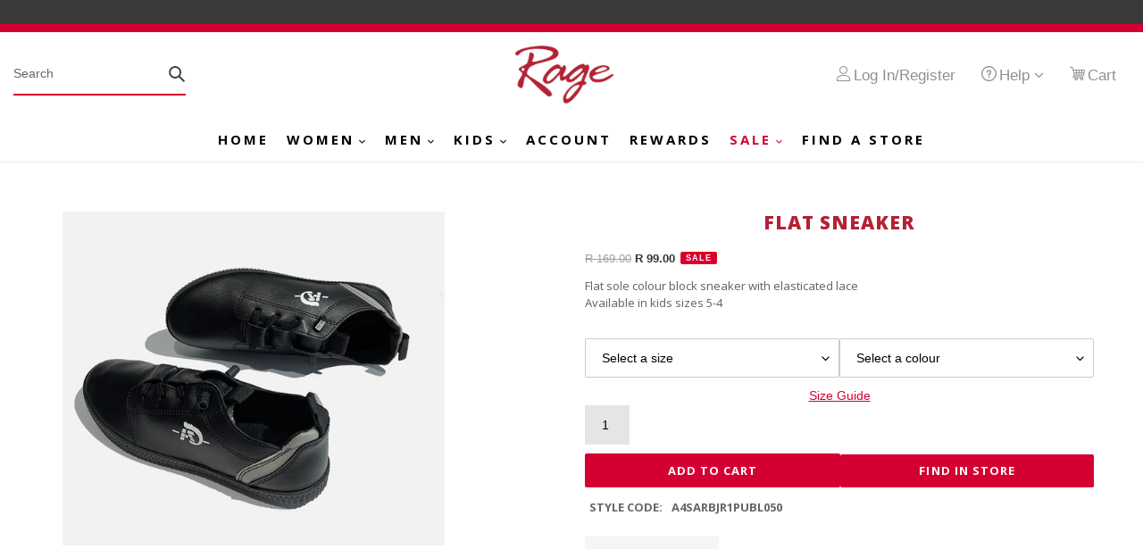

--- FILE ---
content_type: text/html; charset=utf-8
request_url: https://ragesa.co.za/products/b_sneakers_1_a4sarbjr1publ_1
body_size: 81621
content:
<!doctype html>
<html class="no-js" lang="en">
  <head>
    <script src="//ragesa.co.za/cdn/shop/t/39/assets/jquery.3.4.0.ets.js?v=85188660200736725421749205163" defer="defer"></script>
    <link rel="stylesheet" href="https://maxcdn.bootstrapcdn.com/bootstrap/3.4.1/css/bootstrap.min.css">
    <script src="https://ajax.googleapis.com/ajax/libs/jquery/3.5.1/jquery.min.js"></script>
    <script src="https://maxcdn.bootstrapcdn.com/bootstrap/3.4.1/js/bootstrap.min.js"></script>


    <meta charset="utf-8">
    <meta http-equiv="X-UA-Compatible" content="IE=edge,chrome=1">
    <meta name="viewport" content="width=device-width,initial-scale=1">
    <meta name="theme-color" content="#d50032"><link rel="canonical" href="https://ragesa.co.za/products/b_sneakers_1_a4sarbjr1publ_1"><!-- Google Tag Manager -->
    <script>
      (function(w,d,s,l,i){w[l]=w[l]||[];w[l].push({'gtm.start':
      new Date().getTime(),event:'gtm.js'});var f=d.getElementsByTagName(s)[0],
      j=d.createElement(s),dl=l!='dataLayer'?'&l='+l:'';j.async=true;j.src=
      'https://www.googletagmanager.com/gtm.js?id='+i+dl;f.parentNode.insertBefore(j,f);
      })(window,document,'script','dataLayer','GTM-NC75QXP4');
    </script>
    <!-- End Google Tag Manager --><link rel="shortcut icon" href="//ragesa.co.za/cdn/shop/files/R_FAVE_ICON-01_32x32.png?v=1613702017" type="image/png"><title>Flat Sneaker
&ndash; Rage SA</title><meta name="description" content="Flat sole colour block sneaker with elasticated lace Available in kids sizes 5-4"><!-- /snippets/social-meta-tags.liquid -->




<meta property="og:site_name" content="Rage SA">
<meta property="og:url" content="https://ragesa.co.za/products/b_sneakers_1_a4sarbjr1publ_1">
<meta property="og:title" content="Flat Sneaker">
<meta property="og:type" content="product">
<meta property="og:description" content="Flat sole colour block sneaker with elasticated lace Available in kids sizes 5-4">

  <meta property="og:price:amount" content="99.00">
  <meta property="og:price:currency" content="ZAR">

<meta property="og:image" content="http://ragesa.co.za/cdn/shop/products/B_SNEAKERS_2_A3SAMBJ02PUBL_1_1200x1200.jpg?v=1674050366">
<meta property="og:image:secure_url" content="https://ragesa.co.za/cdn/shop/products/B_SNEAKERS_2_A3SAMBJ02PUBL_1_1200x1200.jpg?v=1674050366">


  <meta name="twitter:site" content="@RageFashionSA">

<meta name="twitter:card" content="summary_large_image">
<meta name="twitter:title" content="Flat Sneaker">
<meta name="twitter:description" content="Flat sole colour block sneaker with elasticated lace Available in kids sizes 5-4">


    <link href="//ragesa.co.za/cdn/shop/t/39/assets/theme.scss.css?v=99882529807044710551759237648" rel="stylesheet" type="text/css" media="all" />

    <link href="//ragesa.co.za/cdn/shop/t/39/assets/custom.css?v=114051630334782970361764382568" rel="stylesheet" type="text/css" media="all" />
    <link href="//ragesa.co.za/cdn/shop/t/39/assets/colorbox.css?v=51439804912036781301749205163" rel="stylesheet" type="text/css" media="all" />

    <script>
      var theme = {
        breakpoints: {
          medium: 750,
          large: 990,
          widescreen: 1400
        },
        strings: {
          addToCart: "Add to cart",
          soldOut: "Sold out online",
          unavailable: "Add To cart",
          regularPrice: "Regular price",
          salePrice: "Sale price",
          sale: "Sale",
          fromLowestPrice: "from [price]",
          vendor: "Vendor",
          showMore: "Show More",
          showLess: "Show Less",
          searchFor: "Search for",
          addressError: "Error looking up that address",
          addressNoResults: "No results for that address",
          addressQueryLimit: "You have exceeded the Google API usage limit. Consider upgrading to a \u003ca href=\"https:\/\/developers.google.com\/maps\/premium\/usage-limits\"\u003ePremium Plan\u003c\/a\u003e.",
          authError: "There was a problem authenticating your Google Maps account.",
          newWindow: "Opens in a new window.",
          external: "Opens external website.",
          newWindowExternal: "Opens external website in a new window.",
          removeLabel: "Remove [product]",
          update: "Update",
          quantity: "Quantity",
          discountedTotal: "Discounted total",
          regularTotal: "Regular total",
          priceColumn: "See Price column for discount details.",
          quantityMinimumMessage: "Quantity must be 1 or more",
          cartError: "There was an error while updating your cart. Please try again.",
          removedItemMessage: "Removed \u003cspan class=\"cart__removed-product-details\"\u003e([quantity]) [link]\u003c\/span\u003e from your cart.",
          unitPrice: "Unit price",
          unitPriceSeparator: "per",
          oneCartCount: "1 item",
          otherCartCount: "[count] items",
          quantityLabel: "Quantity: [count]",
          products: "Products",
          loading: "Loading",
          number_of_results: "[result_number] of [results_count]",
          number_of_results_found: "[results_count] results found",
          one_result_found: "1 result found"
        },
        moneyFormat: "R {{amount}}",
        moneyFormatWithCurrency: "R {{amount}} ZAR",
        settings: {
          predictiveSearchEnabled: true,
          predictiveSearchShowPrice: false,
          predictiveSearchShowVendor: false
        }
      }

      document.documentElement.className = document.documentElement.className.replace('no-js', 'js');
    </script><script src="//ragesa.co.za/cdn/shop/t/39/assets/lazysizes.js?v=94224023136283657951749205163" async="async"></script>
    <script src="//ragesa.co.za/cdn/shop/t/39/assets/vendor.js?v=73555340668197180491749205163" defer="defer"></script>
    <script src="//ragesa.co.za/cdn/shop/t/39/assets/theme.js?v=26251149928566042261754903874" defer="defer"></script>
    <script>window.performance && window.performance.mark && window.performance.mark('shopify.content_for_header.start');</script><meta name="facebook-domain-verification" content="kmz2hvurskh65lfhyensb2h3afdl2s">
<meta name="facebook-domain-verification" content="4vels3rbelvf4kn0614xl8o53seck9">
<meta name="google-site-verification" content="XmZu8Y9zRQed2FRxmt98iXWKrY9xlfb1i7ztZ7Pcpf0">
<meta id="shopify-digital-wallet" name="shopify-digital-wallet" content="/48088678558/digital_wallets/dialog">
<link rel="alternate" type="application/json+oembed" href="https://ragesa.co.za/products/b_sneakers_1_a4sarbjr1publ_1.oembed">
<script async="async" src="/checkouts/internal/preloads.js?locale=en-ZA"></script>
<script id="shopify-features" type="application/json">{"accessToken":"a931069d69d9e083f326a857f7587255","betas":["rich-media-storefront-analytics"],"domain":"ragesa.co.za","predictiveSearch":true,"shopId":48088678558,"locale":"en"}</script>
<script>var Shopify = Shopify || {};
Shopify.shop = "ragesa.myshopify.com";
Shopify.locale = "en";
Shopify.currency = {"active":"ZAR","rate":"1.0"};
Shopify.country = "ZA";
Shopify.theme = {"name":"Boost New Version - 2025-03-26","id":148190855400,"schema_name":"Debut","schema_version":"17.1.0","theme_store_id":796,"role":"main"};
Shopify.theme.handle = "null";
Shopify.theme.style = {"id":null,"handle":null};
Shopify.cdnHost = "ragesa.co.za/cdn";
Shopify.routes = Shopify.routes || {};
Shopify.routes.root = "/";</script>
<script type="module">!function(o){(o.Shopify=o.Shopify||{}).modules=!0}(window);</script>
<script>!function(o){function n(){var o=[];function n(){o.push(Array.prototype.slice.apply(arguments))}return n.q=o,n}var t=o.Shopify=o.Shopify||{};t.loadFeatures=n(),t.autoloadFeatures=n()}(window);</script>
<script id="shop-js-analytics" type="application/json">{"pageType":"product"}</script>
<script defer="defer" async type="module" src="//ragesa.co.za/cdn/shopifycloud/shop-js/modules/v2/client.init-shop-cart-sync_BN7fPSNr.en.esm.js"></script>
<script defer="defer" async type="module" src="//ragesa.co.za/cdn/shopifycloud/shop-js/modules/v2/chunk.common_Cbph3Kss.esm.js"></script>
<script defer="defer" async type="module" src="//ragesa.co.za/cdn/shopifycloud/shop-js/modules/v2/chunk.modal_DKumMAJ1.esm.js"></script>
<script type="module">
  await import("//ragesa.co.za/cdn/shopifycloud/shop-js/modules/v2/client.init-shop-cart-sync_BN7fPSNr.en.esm.js");
await import("//ragesa.co.za/cdn/shopifycloud/shop-js/modules/v2/chunk.common_Cbph3Kss.esm.js");
await import("//ragesa.co.za/cdn/shopifycloud/shop-js/modules/v2/chunk.modal_DKumMAJ1.esm.js");

  window.Shopify.SignInWithShop?.initShopCartSync?.({"fedCMEnabled":true,"windoidEnabled":true});

</script>
<script>(function() {
  var isLoaded = false;
  function asyncLoad() {
    if (isLoaded) return;
    isLoaded = true;
    var urls = ["https:\/\/embed.tawk.to\/widget-script\/59de074dc28eca75e46256b9\/default.js?shop=ragesa.myshopify.com","https:\/\/sdks.automizely.com\/conversions\/v1\/conversions.js?app_connection_id=abd7896acd72408ea31e310e280019aa\u0026mapped_org_id=0efe2d02469feb683dda438113053f5a_v1\u0026shop=ragesa.myshopify.com","https:\/\/chimpstatic.com\/mcjs-connected\/js\/users\/d72cee32ddb32402fa3ae1912\/d9ada3a51d5abfa0c49df1077.js?shop=ragesa.myshopify.com","https:\/\/s3.amazonaws.com\/pixelpop\/usercontent\/scripts\/e6d4bf27-559d-4b44-8de7-0f301e34c516\/pixelpop.js?shop=ragesa.myshopify.com","https:\/\/cdn.rebuyengine.com\/onsite\/js\/rebuy.js?shop=ragesa.myshopify.com"];
    for (var i = 0; i < urls.length; i++) {
      var s = document.createElement('script');
      s.type = 'text/javascript';
      s.async = true;
      s.src = urls[i];
      var x = document.getElementsByTagName('script')[0];
      x.parentNode.insertBefore(s, x);
    }
  };
  if(window.attachEvent) {
    window.attachEvent('onload', asyncLoad);
  } else {
    window.addEventListener('load', asyncLoad, false);
  }
})();</script>
<script id="__st">var __st={"a":48088678558,"offset":7200,"reqid":"d58727c3-f314-4cb5-899e-92ad9051b374-1769808961","pageurl":"ragesa.co.za\/products\/b_sneakers_1_a4sarbjr1publ_1","u":"939ea470b8f4","p":"product","rtyp":"product","rid":8109484605672};</script>
<script>window.ShopifyPaypalV4VisibilityTracking = true;</script>
<script id="captcha-bootstrap">!function(){'use strict';const t='contact',e='account',n='new_comment',o=[[t,t],['blogs',n],['comments',n],[t,'customer']],c=[[e,'customer_login'],[e,'guest_login'],[e,'recover_customer_password'],[e,'create_customer']],r=t=>t.map((([t,e])=>`form[action*='/${t}']:not([data-nocaptcha='true']) input[name='form_type'][value='${e}']`)).join(','),a=t=>()=>t?[...document.querySelectorAll(t)].map((t=>t.form)):[];function s(){const t=[...o],e=r(t);return a(e)}const i='password',u='form_key',d=['recaptcha-v3-token','g-recaptcha-response','h-captcha-response',i],f=()=>{try{return window.sessionStorage}catch{return}},m='__shopify_v',_=t=>t.elements[u];function p(t,e,n=!1){try{const o=window.sessionStorage,c=JSON.parse(o.getItem(e)),{data:r}=function(t){const{data:e,action:n}=t;return t[m]||n?{data:e,action:n}:{data:t,action:n}}(c);for(const[e,n]of Object.entries(r))t.elements[e]&&(t.elements[e].value=n);n&&o.removeItem(e)}catch(o){console.error('form repopulation failed',{error:o})}}const l='form_type',E='cptcha';function T(t){t.dataset[E]=!0}const w=window,h=w.document,L='Shopify',v='ce_forms',y='captcha';let A=!1;((t,e)=>{const n=(g='f06e6c50-85a8-45c8-87d0-21a2b65856fe',I='https://cdn.shopify.com/shopifycloud/storefront-forms-hcaptcha/ce_storefront_forms_captcha_hcaptcha.v1.5.2.iife.js',D={infoText:'Protected by hCaptcha',privacyText:'Privacy',termsText:'Terms'},(t,e,n)=>{const o=w[L][v],c=o.bindForm;if(c)return c(t,g,e,D).then(n);var r;o.q.push([[t,g,e,D],n]),r=I,A||(h.body.append(Object.assign(h.createElement('script'),{id:'captcha-provider',async:!0,src:r})),A=!0)});var g,I,D;w[L]=w[L]||{},w[L][v]=w[L][v]||{},w[L][v].q=[],w[L][y]=w[L][y]||{},w[L][y].protect=function(t,e){n(t,void 0,e),T(t)},Object.freeze(w[L][y]),function(t,e,n,w,h,L){const[v,y,A,g]=function(t,e,n){const i=e?o:[],u=t?c:[],d=[...i,...u],f=r(d),m=r(i),_=r(d.filter((([t,e])=>n.includes(e))));return[a(f),a(m),a(_),s()]}(w,h,L),I=t=>{const e=t.target;return e instanceof HTMLFormElement?e:e&&e.form},D=t=>v().includes(t);t.addEventListener('submit',(t=>{const e=I(t);if(!e)return;const n=D(e)&&!e.dataset.hcaptchaBound&&!e.dataset.recaptchaBound,o=_(e),c=g().includes(e)&&(!o||!o.value);(n||c)&&t.preventDefault(),c&&!n&&(function(t){try{if(!f())return;!function(t){const e=f();if(!e)return;const n=_(t);if(!n)return;const o=n.value;o&&e.removeItem(o)}(t);const e=Array.from(Array(32),(()=>Math.random().toString(36)[2])).join('');!function(t,e){_(t)||t.append(Object.assign(document.createElement('input'),{type:'hidden',name:u})),t.elements[u].value=e}(t,e),function(t,e){const n=f();if(!n)return;const o=[...t.querySelectorAll(`input[type='${i}']`)].map((({name:t})=>t)),c=[...d,...o],r={};for(const[a,s]of new FormData(t).entries())c.includes(a)||(r[a]=s);n.setItem(e,JSON.stringify({[m]:1,action:t.action,data:r}))}(t,e)}catch(e){console.error('failed to persist form',e)}}(e),e.submit())}));const S=(t,e)=>{t&&!t.dataset[E]&&(n(t,e.some((e=>e===t))),T(t))};for(const o of['focusin','change'])t.addEventListener(o,(t=>{const e=I(t);D(e)&&S(e,y())}));const B=e.get('form_key'),M=e.get(l),P=B&&M;t.addEventListener('DOMContentLoaded',(()=>{const t=y();if(P)for(const e of t)e.elements[l].value===M&&p(e,B);[...new Set([...A(),...v().filter((t=>'true'===t.dataset.shopifyCaptcha))])].forEach((e=>S(e,t)))}))}(h,new URLSearchParams(w.location.search),n,t,e,['guest_login'])})(!0,!0)}();</script>
<script integrity="sha256-4kQ18oKyAcykRKYeNunJcIwy7WH5gtpwJnB7kiuLZ1E=" data-source-attribution="shopify.loadfeatures" defer="defer" src="//ragesa.co.za/cdn/shopifycloud/storefront/assets/storefront/load_feature-a0a9edcb.js" crossorigin="anonymous"></script>
<script data-source-attribution="shopify.dynamic_checkout.dynamic.init">var Shopify=Shopify||{};Shopify.PaymentButton=Shopify.PaymentButton||{isStorefrontPortableWallets:!0,init:function(){window.Shopify.PaymentButton.init=function(){};var t=document.createElement("script");t.src="https://ragesa.co.za/cdn/shopifycloud/portable-wallets/latest/portable-wallets.en.js",t.type="module",document.head.appendChild(t)}};
</script>
<script data-source-attribution="shopify.dynamic_checkout.buyer_consent">
  function portableWalletsHideBuyerConsent(e){var t=document.getElementById("shopify-buyer-consent"),n=document.getElementById("shopify-subscription-policy-button");t&&n&&(t.classList.add("hidden"),t.setAttribute("aria-hidden","true"),n.removeEventListener("click",e))}function portableWalletsShowBuyerConsent(e){var t=document.getElementById("shopify-buyer-consent"),n=document.getElementById("shopify-subscription-policy-button");t&&n&&(t.classList.remove("hidden"),t.removeAttribute("aria-hidden"),n.addEventListener("click",e))}window.Shopify?.PaymentButton&&(window.Shopify.PaymentButton.hideBuyerConsent=portableWalletsHideBuyerConsent,window.Shopify.PaymentButton.showBuyerConsent=portableWalletsShowBuyerConsent);
</script>
<script data-source-attribution="shopify.dynamic_checkout.cart.bootstrap">document.addEventListener("DOMContentLoaded",(function(){function t(){return document.querySelector("shopify-accelerated-checkout-cart, shopify-accelerated-checkout")}if(t())Shopify.PaymentButton.init();else{new MutationObserver((function(e,n){t()&&(Shopify.PaymentButton.init(),n.disconnect())})).observe(document.body,{childList:!0,subtree:!0})}}));
</script>

<script>window.performance && window.performance.mark && window.performance.mark('shopify.content_for_header.end');</script>
    <!-- QIKIFY NAVIGATOR START --> <script id="qikify-navigator"> 'use strict'; var shopifyCurrencyFormat = "R {{amount}}"; var shopifyLinkLists = [{ id: "main-menu", title: "Main Menu  ", items: ["/","/pages/women-new","/pages/mens-new","https://ragesa.co.za/pages/kids","/pages/apply","/pages/rewards","/pages/sale","/pages/find-a-store",], },{ id: "footer", title: "Footer Menu", items: ["/pages/general-terms-conditions","/pages/online-terms-conditions","https://ragesa.co.za/pages/black-friday-terms-and-conditions-2025","/pages/privacy-policy","/pages/contact","/pages/about-us",], },{ id: "375899029662-child-b7f5b61c458a8dafaa23509aff9aa305-legacy-women", title: "Women", items: ["/pages/women-shoes","/pages/women-clothing","/pages/womens-jewellery","/collections/woman-hats","/collections/women-handbags","/collections/women-perfumes","/collections/beauty","/pages/women-sale",], },{ id: "382129766558-child-fb83c9f81904152c313a35248af711bc-legacy-shoes", title: "Shoes", items: ["/collections/all-women-shoes","/collections/women-sandal","/collections/women-heels","/collections/women-pumps-lace-ups-loafers","/collections/women-sneakers","/collections/women-long-boots","/collections/women-ankle-boots","/collections/womens-socks",], },{ id: "375899062430-child-232c7b0fbbfa6d9055b2d8ff01c9f8f9-legacy-men", title: "Men", items: ["/pages/men-shoes","/pages/men-clothing","/pages/men-sale","/collections/mens-bags",], },{ id: "382156832926-child-280c03d2888801be9557db7548dfd3bb-legacy-shoes", title: "Shoes", items: ["/collections/all-men-shoes","/collections/mens-sandals","/collections/mens-loafers","/collections/men-smart","https://ragesa.co.za/collections/mens-boots","/collections/mens-socks",], },{ id: "375899226270-child-a13649026cf357f2b1f92bddc737151d-legacy-sale", title: "Sale", items: ["/pages/women-sale","/pages/men-sale","/pages/girl-sale","/pages/boys-sale",], },{ id: "382160568478-child-c7111b67761c6d58ab7916018e339e5f-legacy-men", title: "Men", items: ["/collections/men-shoes-sale","/collections/mens-clothing-sale",], },{ id: "382160666782-child-e3531cf19eec13513b2af815cc4a8cde-legacy-women", title: "Women", items: ["/collections/women-shoes-sale","/collections/women-clothing-sale-products","/collections/women-bags-sale","/collections/womens-jewellery-sale",], },{ id: "375905616030-child-31ce9c6caf522e5955d2c6debb2a5066-legacy-clothing", title: "Clothing", items: ["/collections/all-women-clothing","/collections/dresses/","/collections/skirts","/collections/tops/","/collections/pants","/collections/women-jumpsuits","/collections/jackets",], },{ id: "382156701854-child-9a792bdaf08129c11af85e1a674d40f3-legacy-clothing", title: "Clothing", items: ["/collections/all-men-clothing","/collections/men-top","/collections/jerseys-and-jackets","/collections/pants-men",], },{ id: "375899095198-child-34416cb7917c3c8c76a03245509bd254-legacy-kids", title: "Kids", items: ["/pages/girls","/pages/girls-shoes","/pages/girls-clothing","/pages/boys","/pages/boys-shoes","/pages/boys-clothing",], },{ id: "384003637406-child-77cf6c90501a36a04d78680476516ab8-legacy-clothing", title: "Clothing", items: ["/collections/all-girls-clothing","/collections/girls-top","/collections/girls-dresses","/collections/girls-bottoms","/collections/girls-sleepwear","/collections/girls-jerseys-and-jackets",], },{ id: "384003801246-child-764595d7dfa8e813124933d9c0d3e963-legacy-shoes", title: "Shoes", items: ["/collections/all-girls-shoes","/collections/girls-boots","/collections/girls-sneakers","/collections/girls-pumps","/collections/girls-sandal",], },{ id: "384005701790-child-05bf800e168f23cb0f08f11c20ff900a-legacy-clothing", title: "Clothing", items: ["/collections/all-boys-clothing","/collections/boys-top","/collections/boys-pants",], },{ id: "384005832862-child-2ffc2df6af1a7f9784c1c695ce9845ff-legacy-shoes", title: "Shoes", items: ["/collections/all-boys-shoes","/collections/boys-boots","/collections/boys-sneakers","/collections/boys-sandal",], },{ id: "kids", title: "KIDS-mobile", items: ["/pages/girls","/pages/boys",], },{ id: "392441331886-child-c23d4c662e60cbcc968a58b982d1bc69-legacy-girls", title: "Girls", items: ["/pages/girls-shoes","/pages/girls-clothing","/pages/girl-sale",], },{ id: "392441364654-child-cf7d29e40338e1d983f0934123a66b2c-legacy-clothing", title: "Clothing", items: ["/collections/all-girls-clothing","/collections/girls-top","/collections/girls-dresses","/collections/girls-bottoms",], },{ id: "392441462958-child-4025327f224b3ef0ab90aad98903339b-legacy-shoes", title: "Shoes", items: ["/collections/all-girls-shoes","https://ragesa.co.za/collections/girls-boots","/collections/girls-pumps","/collections/girls-sneakers","/collections/girls-sandal",], },{ id: "392441528494-child-c133426c0a8ade48f1fabe1ec676329d-legacy-boys", title: "Boys", items: ["/pages/boys-shoes","/pages/boys-clothing","/pages/boys-sale",], },{ id: "392441561262-child-ff55ecbed85e83686d0e0d34f5a97a0d-legacy-clothing", title: "Clothing", items: ["/collections/all-boys-clothing","/collections/boys-top","/collections/boys-pants",], },{ id: "392441626798-child-185cad3fb12195893b5db6b976179317-legacy-shoes", title: "Shoes", items: ["/collections/all-boys-shoes","https://ragesa.co.za/collections/boys-boots","/collections/boys-sneakers","/collections/boys-sandal",], },{ id: "help-menu", title: "Help Menu", items: ["/pages/how-to-shop","/pages/how-to-return-online-purchases","/pages/size-guide","/pages/contact",], },{ id: "help-mobile", title: "help-mobile", items: ["#",], },{ id: "398462091438-child-745b65e8d1a09262076cf618d63aa987-legacy-help", title: "HELP", items: ["/pages/size-guide","/pages/how-to-shop","/pages/contact",], },{ id: "427467112622-child-404f5a73633fbc2c626c5b6248452269-legacy-girls", title: "Girls", items: ["/collections/girls-shoes-sale","/collections/girls-sale-clothing",], },{ id: "427467178158-child-c385f08d484bd457644905d38af4c5e4-legacy-boys", title: "Boys", items: ["/collections/boys-shoes-sale","/collections/boys-sale-clothing",], },{ id: "441730334894-child-b26c9f62630988040299d9f5a6337ebb-legacy-jewellery", title: "Jewellery", items: ["/collections/all-jewellery","/collections/rings","/collections/earrings","/collections/necklaces","/collections/bracelets","/collections/women-handbags","/collections/women-perfumes","/collections/beauty","/pages/women-sale",], },{ id: "main-menu-new", title: "Main Menu New", items: ["/","/pages/women-new","/pages/mens-new","https://ragesa.co.za/pages/kids","/pages/apply","/pages/rewards","/pages/sale","/pages/find-a-store",], },{ id: "484928192744-child-611220ff9a3b70606b50a260fa735e42-legacy-women", title: "Women", items: ["/pages/women-shoes","/pages/women-clothing","/pages/womens-jewellery","/collections/women-handbags","/collections/women-perfumes","/pages/women-sale","/collections/beauty",], },{ id: "484928225512-child-984d797d18e06d53bbcefe883bc90d98-legacy-shoes", title: "Shoes", items: ["/collections/all-women-shoes","/collections/women-sandal","/collections/women-heels","/collections/women-pumps-lace-ups-loafers","/collections/women-sneakers","https://ragesa.co.za/collections/women-ankle-boots","/collections/women-long-boots",], },{ id: "484928651496-child-eb29818d5293e83d3dbfe320e2c16f24-legacy-clothing", title: "Clothing", items: ["/collections/all-women-clothing","/collections/dresses/","/collections/skirts","/collections/tops/","/collections/pants","/collections/women-jumpsuits","/collections/jackets","/collections/womens-sleepwear",], },{ id: "484928946408-child-b584c989805dea26de15211f904eab0d-legacy-jewellery", title: "Jewellery", items: ["/collections/all-jewellery","/collections/rings","/collections/earrings","/collections/necklaces","/collections/bracelets","/collections/women-handbags","/collections/women-perfumes","/pages/women-sale",], },{ id: "484929339624-child-ccb3e580f2977a909c34e9fe04a177a1-legacy-men", title: "Men", items: ["https://ragesa.co.za/pages/mens-new","/pages/men-shoes","https://ragesa.co.za/pages/xcl-siv-1","/pages/men-clothing",], },{ id: "484929372392-child-163c2eb1213f7593debf488605b31e3b-legacy-shoes", title: "Shoes", items: ["/collections/all-men-shoes","https://ragesa.co.za/collections/mens-boots","/collections/men-smart",], },{ id: "484929536232-child-de44357ced6f9874b67e02fad9ecaebd-legacy-clothing", title: "Clothing", items: ["/collections/all-men-clothing","/collections/men-top","/collections/jerseys-and-jackets","/collections/pants-men",], },{ id: "484929732840-child-29d5bd7209d9bc26856019241223e6ee-legacy-kids", title: "Kids", items: ["/pages/girls","/pages/girls-shoes","/pages/girls-clothing","/pages/boys","/pages/boys-shoes","/pages/boys-clothing","/pages/girl-sale","/pages/boys-sale",], },{ id: "484929798376-child-96be40dec4c380a7ad8268c29b8bd749-legacy-shoes", title: "Shoes", items: ["/collections/all-girls-shoes","/collections/girls-sandal","/collections/girls-pumps","/collections/girls-sneakers","https://ragesa.co.za/collections/girls-boots",], },{ id: "484929994984-child-f6b984a5dd0cbe632663c8993987f646-legacy-clothing", title: "Clothing", items: ["/collections/all-girls-clothing","/collections/girls-top","/collections/girls-dresses","/collections/girls-bottoms","/collections/girls-sleepwear","/collections/girls-jerseys-and-jackets",], },{ id: "484930257128-child-d54e2c5e67087f6a1a966ced46542ed6-legacy-shoes", title: "Shoes", items: ["/collections/all-boys-shoes","/collections/boys-sandal","/collections/boys-sneakers","https://ragesa.co.za/collections/boys-boots",], },{ id: "484930420968-child-e0f131eb9902797311edce7b1b3c9334-legacy-clothing", title: "Clothing", items: ["/collections/all-boys-clothing","/collections/boys-top","/collections/boys-pants",], },{ id: "484930683112-child-1b47425dbc175e05743d0a2ba926b326-legacy-sale", title: "Sale", items: ["/pages/women-sale","/pages/men-sale","/pages/girl-sale","/pages/boys-sale",], },{ id: "484930748648-child-df3629100d505c3481d2f1454680b911-legacy-women", title: "Women", items: ["/collections/women-shoes-sale","/collections/women-clothing-sale-products",], },{ id: "484930846952-child-d7731a26c7f6bbc3177cb664fa1ffbfb-legacy-men", title: "Men", items: ["/collections/men-shoes-sale","/collections/mens-clothing-sale",], },{ id: "484930879720-child-93ac109da6df858d205874f7f156808c-legacy-girls", title: "Girls", items: ["/collections/girls-shoes-sale","/collections/girls-sale-clothing",], },{ id: "484930912488-child-13c4c27f08e8bbc10e9f9ce76631dcdb-legacy-boys", title: "Boys", items: ["/collections/boys-shoes-sale","/collections/boys-sale-clothing",], },{ id: "customer-account-main-menu", title: "Customer account main menu", items: ["/","https://shopify.com/48088678558/account/orders?locale=en&region_country=ZA",], },{ id: "design-menu", title: "Design Menu", items: ["/","#","/pages/find-a-store-2","https://shopify.com/48088678558/account/profile?locale=en&region_country=ZA","/pages/available-online",], },{ id: "footer-1", title: "Footer 1", items: ["/collections","/collections/all-women-clothing","/collections/all-women-shoes","/collections/women-handbags","/collections/women-perfumes","/collections/all-jewellery",], },{ id: "footer-2", title: "Footer-2", items: ["/pages/about-us","/pages/about_new","/pages/find-a-store-2",], },{ id: "footer-4", title: "Footer-4", items: ["/pages/profile","/pages/apply","/pages/contact",], },{ id: "footer-3", title: "Footer-3", items: ["/policies/terms-of-service","/pages/general-terms-conditions","/pages/online-terms-conditions",], },{ id: "in-store", title: "In-store", items: ["/collections/all-boys-shoes","/collections/all-boys-clothing","/collections/all-jewellery","/collections/women-perfumes","/collections/beauty",], },{ id: "available-online", title: "Available online", items: ["/collections/ladies","/collections/mens","/collections/all-girls-clothing","/collections/all-boys-clothing",], },{ id: "574924816616-child-772c5fd72354682ecf23e9817355367c-legacy-shoes", title: "SHOES", items: ["/collections/all-women-shoes","/collections/all-men-shoes","/collections/all-girls-shoes","/collections/all-boys-shoes",], },{ id: "574924849384-child-1728d6be5eff42ab3de192778ee28306-legacy-clothing", title: "CLOTHING", items: ["/collections/all-women-clothing","/collections/all-men-clothing","/collections/all-girls-clothing","/collections/all-boys-clothing",], },{ id: "574509252840-child-06e8b5f841bbd9fb1fc9fbfe1f5f5909-legacy-shop", title: "SHOP", items: ["/collections/available-online","/collections/find-in-store",], },]; window.shopifyLinkLists = shopifyLinkLists; window.shopifyCurrencyFormat = shopifyCurrencyFormat; </script> <!-- QIKIFY NAVIGATOR END -->
    <script id="qikify-smartmenu-status" type="application/json">0</script><script id="qikify-smartmenu-data" type="application/json">{"menu_selector":"navigator","theme_selector":"main","transition":"fade","trigger":"hover","show_indicator":true,"show_mobile_indicator":true,"submenu_fullwidth":true,"menu_height":"50","alignment":"center","root_padding":"10","megamenu":[{"id":"tmenu-menu-693144","setting":{"item_layout":"text","submenu_type":"flyout","submenu_mega_position":"fullwidth","title":"HOME"},"menus":[]},{"id":"tmenu-menu-984275","setting":{"item_layout":"text","submenu_type":"mega","submenu_mega_position":"fullwidth","title":"WOMEN"},"menus":[{"id":"tmenu-menu-208944","setting":{"item_layout":"text","title":"Clothing","item_display":true,"column_width":"2"},"menus":[{"id":"tmenu-menu-692785","setting":{"item_layout":"text","title":"Tops"},"menus":[]},{"id":"tmenu-menu-482011","setting":{"item_layout":"text","title":"Skrits"},"menus":[]},{"id":"tmenu-menu-939725","setting":{"item_layout":"text","title":"Dresses"},"menus":[]},{"id":"tmenu-menu-533976","setting":{"item_layout":"text","title":"Pants"},"menus":[]},{"id":"tmenu-menu-226423","setting":{"item_layout":"text","title":"Nightwear"},"menus":[]},{"id":"tmenu-menu-160599","setting":{"item_layout":"text","title":"Jackets"},"menus":[]}],"hide_submenu":false},{"id":"tmenu-menu-144005","setting":{"item_layout":"text","title":"SHOES","item_display":true,"column_width":"2"},"menus":[{"id":"tmenu-menu-345120","setting":{"item_layout":"text","title":"Sandals"},"menus":[]},{"id":"tmenu-menu-460545","setting":{"item_layout":"text","title":"Pumps \/ Lace ups"},"menus":[]},{"id":"tmenu-menu-580376","setting":{"item_layout":"text","title":"Heels \/ Wedges"},"menus":[]},{"id":"tmenu-menu-461205","setting":{"item_layout":"text","title":"Sneakers"},"menus":[]},{"id":"tmenu-menu-144506","setting":{"item_layout":"text","title":"Boots"},"menus":[]}]},{"id":"tmenu-menu-843232","setting":{"item_layout":"text","title":"HANDBAGS","item_display":true,"column_width":"2"},"menus":[]},{"id":"tmenu-menu-854354","setting":{"item_layout":"text","title":"PERFUMES","item_display":true,"column_width":"2"},"menus":[]},{"id":"tmenu-menu-249390","setting":{"item_layout":"text","title":"SALE","item_display":true,"column_width":"2"},"menus":[]}],"hide_submenu":false},{"id":"tmenu-menu-572229","setting":{"item_layout":"text","submenu_type":"flyout","submenu_mega_position":"fullwidth","title":"MEN"},"menus":[{"id":"tmenu-menu-467825","setting":{"item_layout":"text","title":"Clothing"},"menus":[{"id":"tmenu-menu-483543","setting":{"item_layout":"text","title":"Tops"},"menus":[]},{"id":"tmenu-menu-756581","setting":{"item_layout":"text","title":"Bottoms"},"menus":[]},{"id":"tmenu-menu-202919","setting":{"item_layout":"text","title":"Jerseys and Jackets"},"menus":[]}]},{"id":"tmenu-menu-366827","setting":{"item_layout":"text","title":"Shoes"},"menus":[{"id":"tmenu-menu-893696","setting":{"item_layout":"text","title":"Leisure "},"menus":[]},{"id":"tmenu-menu-522504","setting":{"item_layout":"text","title":"Smart"},"menus":[]}]},{"id":"tmenu-menu-409792","setting":{"item_layout":"text","title":"SALE"},"menus":[]}],"hide_submenu":false},{"id":"tmenu-menu-196491","setting":{"item_layout":"text","submenu_type":"flyout","submenu_mega_position":"fullwidth","title":"KIDS"},"menus":[{"id":"tmenu-menu-670872","setting":{"item_layout":"text","title":"GIRLS"},"menus":[{"id":"tmenu-menu-775249","setting":{"item_layout":"text","title":"Clothing"},"menus":[{"id":"tmenu-menu-923797","setting":{"item_layout":"text","title":"Tops"},"menus":[]},{"id":"tmenu-menu-545555","setting":{"item_layout":"text","title":"Dresses"},"menus":[]},{"id":"tmenu-menu-421087","setting":{"item_layout":"text","title":"Bottoms"},"menus":[]},{"id":"tmenu-menu-610427","setting":{"item_layout":"text","title":"Jerseys and Jackets"},"menus":[]}]},{"id":"tmenu-menu-584345","setting":{"item_layout":"text","title":"Shoes"},"menus":[{"id":"tmenu-menu-797299","setting":{"item_layout":"text","title":"Sandals"},"menus":[]},{"id":"tmenu-menu-701356","setting":{"item_layout":"text","title":" Pumps "},"menus":[]},{"id":"tmenu-menu-427385","setting":{"item_layout":"text","title":"Sneakers"},"menus":[]},{"id":"tmenu-menu-705551","setting":{"item_layout":"text","title":" Boots "},"menus":[]}]}]},{"id":"tmenu-menu-931474","setting":{"item_layout":"text","title":"BOYS"},"menus":[{"id":"tmenu-menu-283751","setting":{"item_layout":"text","title":"Clothing"},"menus":[{"id":"tmenu-menu-157412","setting":{"item_layout":"text","title":"Tops "},"menus":[]},{"id":"tmenu-menu-283100","setting":{"item_layout":"text","title":"Bottoms "},"menus":[]},{"id":"tmenu-menu-464332","setting":{"item_layout":"text","title":"Jerseys & Jackets "},"menus":[]}]},{"id":"tmenu-menu-996236","setting":{"item_layout":"text","title":"Shoes"},"menus":[{"id":"tmenu-menu-497566","setting":{"item_layout":"text","title":" Sandals "},"menus":[]},{"id":"tmenu-menu-359568","setting":{"item_layout":"text","title":"Sneakers "},"menus":[]},{"id":"tmenu-menu-994902","setting":{"item_layout":"text","title":"Boots"},"menus":[]}]}]},{"id":"tmenu-menu-494104","setting":{"item_layout":"text","title":"Flyout item 4"},"menus":[]}],"hide_submenu":false}],"navigator":{"id":"main-menu","title":"Main menu","items":["\/","\/collections\/all","\/collections\/ladies","\/collections\/mens","#","#","#","\/blogs\/news","#","#"]},"mobile_navigator":{"id":"main-menu","title":"Main menu","items":["\/","\/collections\/all","\/collections\/ladies","\/collections\/mens","#","#","#","\/blogs\/news","#","#"]},"orientation":"horizontal"}</script>
    <script
      type="text/javascript"
      src="https://sdk.qikify.com/tmenu/app-v5.js?token=ZcfaLmOMGXaepmxswtZvVM5GipPJKtKz&shop=ragesa.myshopify.com"
      defer="defer"
    ></script>
    <link rel="stylesheet" href="https://stackpath.bootstrapcdn.com/font-awesome/4.7.0/css/font-awesome.min.css">
    <link href="//ragesa.co.za/cdn/shop/t/39/assets/ets_social_login.css?v=2310454424525275251749205163" rel="stylesheet" type="text/css" media="all">
    <link rel="stylesheet" type="text/css" href="//cdn.jsdelivr.net/npm/slick-carousel@1.8.1/slick/slick.css">
    <script type="text/javascript" src="//cdn.jsdelivr.net/npm/slick-carousel@1.8.1/slick/slick.min.js"></script>

    <script>
      (function(i, s, o, g, r, a, m) {
          i['GoogleAnalyticsObject'] = r;
          i[r] = i[r] || function() {
              (i[r].q = i[r].q || []).push(arguments)
          }, i[r].l = 1 * new Date();
          a = s.createElement(o),
              m = s.getElementsByTagName(o)[0];
          a.async = 1;
          a.src = g;
          m.parentNode.insertBefore(a, m)
      })(window, document, 'script', 'https://www.google-analytics.com/analytics.js', 'ga');

      ga('create', 'UA-80133638-1', 'auto');
      ga('send', 'pageview');
    </script>

    <script src="//ragesa.co.za/cdn/shop/t/39/assets/custom.js?v=87599943871082810741764382577" defer="defer"></script>
    <script src="//ragesa.co.za/cdn/shop/t/39/assets/jquery.cookie.js?v=177500111459531585031749205163" defer="defer"></script>
    <script src="//ragesa.co.za/cdn/shop/t/39/assets/jquery.colorbox.js?v=15247640436097966031749205163" defer="defer"></script>
    



<script>
(function($) {
  $(function() {
    var currentAjaxRequest = null;

    var searchForms = $('form[action="/search"]').css('position', 'relative').each(function() {
      var input = $(this).find('input[name="q"]');
      var offSet = input.position().top + input.innerHeight();
      $('<ul class="search-results"></ul>').css({ 'position': 'absolute', 'left': '0px', 'top': offSet }).appendTo($(this)).hide();

      input.attr('autocomplete', 'off').on('keyup change', function() {
        var term = $(this).val().trim();
        var form = $(this).closest('form');
        var searchURL = '/search?type=product&q=' + encodeURIComponent(term);
        var resultsList = form.find('.search-results');

        if (term.length > 0 && term !== $(this).attr('data-old-term')) {
          $(this).attr('data-old-term', term);

          if (currentAjaxRequest) {
            currentAjaxRequest.abort();
          }

          currentAjaxRequest = $.getJSON(searchURL + '&options[prefix]=last&view=json', function(data) {
            resultsList.empty();

            if (!data || !data.results || data.results_count === 0) {
              resultsList.hide();
              return;
            }

            $.each(data.results, function(index, item) {
              var url = item.url || '';
              var a = url.indexOf("?");
              var b = url.substring(a);
              var c = url.replace(b, "");
              url = c;

              var imagefinal = item.thumbnail || '';
              var finalsdfa = '';

              if (item.alldata && item.alldata.variants && Array.isArray(item.alldata.variants)) {
                $.each(item.alldata.variants, function(key, fin) {
                  if (fin && fin.sku && typeof fin.sku === 'string') {
                    var regex = new RegExp(term, "ig");
                    if (fin.sku.search(regex) !== -1 && fin.sku.includes(term)) {
                      finalsdfa = fin.id || '';
                      imagefinal = fin.featured_image?.src || item.thumbnail || '';
                    }
                  }
                });
              }

              var link = $('<a></a>').attr('href', finalsdfa ? url + '?variant=' + finalsdfa : url);
              link.append('<span class="thumbnail"><img src="' + (imagefinal || '//via.placeholder.com/32') + '" /></span>');
              link.append('<span class="title">' + (item.title || 'Untitled') + '</span>');
              link.wrap('<li></li>');
              resultsList.append(link.parent());
            });

            if (data.results_count > 10) {
              resultsList.append('<li><span class="title"><a href="' + searchURL + '">See all results (' + data.results_count + ')</a></span></li>');
            }

            resultsList.fadeIn(200);
          }).fail(function(xhr, status, error) {
            console.error('Search AJAX error:', status, error);
            resultsList.hide();
          });
        }
      });
    });

    $('body').on('click', function(e) {
      if (!$(e.target).closest('.search-results, form[action="/search"]').length) {
        $('.search-results').hide();
      }
    });
  });
})(jQuery);
</script>

<!-- Styles (unchanged) -->
<style>
.search-results {
  z-index: 8889;
  list-style-type: none;   
  width: 242px;
  margin: 0;
  padding: 0;
  background: #ffffff;
  border: 1px solid #d4d4d4;
  border-radius: 3px;
  -webkit-box-shadow: 0px 4px 7px 0px rgba(0,0,0,0.1);
  box-shadow: 0px 4px 7px 0px rgba(0,0,0,0.1);
  overflow: hidden;
}
.search-results li {
  display: block;
  width: 100%;
  height: 38px;
  margin: 0;
  padding: 0;
  border-top: 1px solid #d4d4d4;
  line-height: 38px;
  overflow: hidden;
}
.search-results li:first-child {
  border-top: none;
}
.search-results .title {
  float: left;
  width: 192px;
  padding-left: 8px;
  white-space: nowrap;
  overflow: hidden;
  text-overflow: ellipsis;
  -o-text-overflow: ellipsis;
  text-align: left;
}
.search-results .thumbnail {
  float: left;
  display: block;
  width: 32px;
  height: 32px;    
  margin: 3px 0 3px 3px;
  padding: 0;
  text-align: center;
  overflow: hidden;
}
</style>


    <!-- Upsell & Cross Sell - Selleasy by Logbase - Starts -->
    <script src="https://upsell-app.logbase.io/lb-upsell.js?shop=ragesa.myshopify.com" defer></script>
    <!-- Upsell & Cross Sell - Selleasy by Logbase - Ends -->

<!-- Google tag (gtag.js) -->
<script async src="https://www.googletagmanager.com/gtag/js?id=AW-16626587359"></script>
<script>
  window.dataLayer = window.dataLayer || [];
  function gtag(){dataLayer.push(arguments);}
  gtag('js', new Date());

  gtag('config', 'AW-16626587359');
</script>
    
  <!-- BEGIN app block: shopify://apps/boost-ai-search-filter/blocks/instant-search-app-embedded/7fc998ae-a150-4367-bab8-505d8a4503f7 --><script type="text/javascript">(function a(){!window.boostWidgetIntegration&&(window.boostWidgetIntegration={});const b=window.boostWidgetIntegration;!b.taeSettings&&(b.taeSettings={});const c=b.taeSettings;c.instantSearch={enabled:!0}})()</script><!-- END app block --><!-- BEGIN app block: shopify://apps/klaviyo-email-marketing-sms/blocks/klaviyo-onsite-embed/2632fe16-c075-4321-a88b-50b567f42507 -->












  <script async src="https://static.klaviyo.com/onsite/js/STMwk3/klaviyo.js?company_id=STMwk3"></script>
  <script>!function(){if(!window.klaviyo){window._klOnsite=window._klOnsite||[];try{window.klaviyo=new Proxy({},{get:function(n,i){return"push"===i?function(){var n;(n=window._klOnsite).push.apply(n,arguments)}:function(){for(var n=arguments.length,o=new Array(n),w=0;w<n;w++)o[w]=arguments[w];var t="function"==typeof o[o.length-1]?o.pop():void 0,e=new Promise((function(n){window._klOnsite.push([i].concat(o,[function(i){t&&t(i),n(i)}]))}));return e}}})}catch(n){window.klaviyo=window.klaviyo||[],window.klaviyo.push=function(){var n;(n=window._klOnsite).push.apply(n,arguments)}}}}();</script>

  
    <script id="viewed_product">
      if (item == null) {
        var _learnq = _learnq || [];

        var MetafieldReviews = null
        var MetafieldYotpoRating = null
        var MetafieldYotpoCount = null
        var MetafieldLooxRating = null
        var MetafieldLooxCount = null
        var okendoProduct = null
        var okendoProductReviewCount = null
        var okendoProductReviewAverageValue = null
        try {
          // The following fields are used for Customer Hub recently viewed in order to add reviews.
          // This information is not part of __kla_viewed. Instead, it is part of __kla_viewed_reviewed_items
          MetafieldReviews = {};
          MetafieldYotpoRating = null
          MetafieldYotpoCount = null
          MetafieldLooxRating = null
          MetafieldLooxCount = null

          okendoProduct = null
          // If the okendo metafield is not legacy, it will error, which then requires the new json formatted data
          if (okendoProduct && 'error' in okendoProduct) {
            okendoProduct = null
          }
          okendoProductReviewCount = okendoProduct ? okendoProduct.reviewCount : null
          okendoProductReviewAverageValue = okendoProduct ? okendoProduct.reviewAverageValue : null
        } catch (error) {
          console.error('Error in Klaviyo onsite reviews tracking:', error);
        }

        var item = {
          Name: "Flat Sneaker",
          ProductID: 8109484605672,
          Categories: ["All Boy's Shoes","Boy's Shoes","Boy's Sneakers","Boys Shoes Sale","Find-in store","Items Under 150 shoes","New","New products","Out of stock","SALE","Shoes Item Under 250","Shoes Under 350"],
          ImageURL: "https://ragesa.co.za/cdn/shop/products/B_SNEAKERS_2_A3SAMBJ02PUBL_1_grande.jpg?v=1674050366",
          URL: "https://ragesa.co.za/products/b_sneakers_1_a4sarbjr1publ_1",
          Brand: "Rage Shoes and Clothing",
          Price: "R 99.00",
          Value: "99.00",
          CompareAtPrice: "R 169.00"
        };
        _learnq.push(['track', 'Viewed Product', item]);
        _learnq.push(['trackViewedItem', {
          Title: item.Name,
          ItemId: item.ProductID,
          Categories: item.Categories,
          ImageUrl: item.ImageURL,
          Url: item.URL,
          Metadata: {
            Brand: item.Brand,
            Price: item.Price,
            Value: item.Value,
            CompareAtPrice: item.CompareAtPrice
          },
          metafields:{
            reviews: MetafieldReviews,
            yotpo:{
              rating: MetafieldYotpoRating,
              count: MetafieldYotpoCount,
            },
            loox:{
              rating: MetafieldLooxRating,
              count: MetafieldLooxCount,
            },
            okendo: {
              rating: okendoProductReviewAverageValue,
              count: okendoProductReviewCount,
            }
          }
        }]);
      }
    </script>
  




  <script>
    window.klaviyoReviewsProductDesignMode = false
  </script>







<!-- END app block --><!-- BEGIN app block: shopify://apps/boost-ai-search-filter/blocks/boost-sd-ssr/7fc998ae-a150-4367-bab8-505d8a4503f7 --><script type="text/javascript">"use strict";(()=>{function mergeDeepMutate(target,...sources){if(!target)return target;if(sources.length===0)return target;const isObject=obj=>!!obj&&typeof obj==="object";const isPlainObject=obj=>{if(!isObject(obj))return false;const proto=Object.getPrototypeOf(obj);return proto===Object.prototype||proto===null};for(const source of sources){if(!source)continue;for(const key in source){const sourceValue=source[key];if(!(key in target)){target[key]=sourceValue;continue}const targetValue=target[key];if(Array.isArray(targetValue)&&Array.isArray(sourceValue)){target[key]=targetValue.concat(...sourceValue)}else if(isPlainObject(targetValue)&&isPlainObject(sourceValue)){target[key]=mergeDeepMutate(targetValue,sourceValue)}else{target[key]=sourceValue}}}return target}var Application=class{constructor(config,dataObjects){this.modules=[];this.cachedModulesByConstructor=new Map;this.status="created";this.cachedEventListeners={};this.registryBlockListeners=[];this.readyListeners=[];this.mode="production";this.logLevel=1;this.blocks={};const boostWidgetIntegration=window.boostWidgetIntegration;this.config=config||{logLevel:boostWidgetIntegration?.config?.logLevel,env:"production"};this.logLevel=this.config.logLevel??(this.mode==="production"?2:this.logLevel);if(this.config.logLevel==null){this.config.logLevel=this.logLevel}this.dataObjects=dataObjects||{};this.logger={debug:(...args)=>{if(this.logLevel<=0){console.debug("Boost > [DEBUG] ",...args)}},info:(...args)=>{if(this.logLevel<=1){console.info("Boost > [INFO] ",...args)}},warn:(...args)=>{if(this.logLevel<=2){console.warn("Boost > [WARN] ",...args)}},error:(...args)=>{if(this.logLevel<=3){console.error("Boost > [ERROR] ",...args)}}}}bootstrap(){if(this.status==="bootstrapped"){this.logger.warn("Application already bootstrapped");return}if(this.status==="started"){this.logger.warn("Application already started");return}this.loadModuleEventListeners();this.dispatchLifecycleEvent({name:"onBeforeAppBootstrap",payload:null});if(this.config?.customization?.app?.onBootstrap){this.config.customization.app.onBootstrap(this)}this.extendAppConfigFromModules();this.extendAppConfigFromGlobalVariables();this.initializeDataObjects();this.assignGlobalVariables();this.status="bootstrapped";this.dispatchLifecycleEvent({name:"onAppBootstrap",payload:null})}async initModules(){await Promise.all(this.modules.map(async module=>{if(!module.shouldInit()){this.logger.info("Module not initialized",module.constructor.name,"shouldInit returned false");return}module.onBeforeModuleInit?.();this.dispatchLifecycleEvent({name:"onBeforeModuleInit",payload:{module}});this.logger.info(`Initializing ${module.constructor.name} module`);try{await module.init();this.dispatchLifecycleEvent({name:"onModuleInit",payload:{module}})}catch(error){this.logger.error(`Error initializing module ${module.constructor.name}:`,error);this.dispatchLifecycleEvent({name:"onModuleError",payload:{module,error:error instanceof Error?error:new Error(String(error))}})}}))}getModule(constructor){const module=this.cachedModulesByConstructor.get(constructor);if(module&&!module.shouldInit()){return void 0}return module}getModuleByName(name){const module=this.modules.find(mod=>{const ModuleClass=mod.constructor;return ModuleClass.moduleName===name});if(module&&!module.shouldInit()){return void 0}return module}registerBlock(block){if(!block.id){this.logger.error("Block id is required");return}const blockId=block.id;if(this.blocks[blockId]){this.logger.error(`Block with id ${blockId} already exists`);return}this.blocks[blockId]=block;if(window.boostWidgetIntegration.blocks){window.boostWidgetIntegration.blocks[blockId]=block}this.dispatchLifecycleEvent({name:"onRegisterBlock",payload:{block}});this.registryBlockListeners.forEach(listener=>{try{listener(block)}catch(error){this.logger.error("Error in registry block listener:",error)}})}addRegistryBlockListener(listener){this.registryBlockListeners.push(listener);Object.values(this.blocks).forEach(block=>{try{listener(block)}catch(error){this.logger.error("Error in registry block listener for existing block:",error)}})}removeRegistryBlockListener(listener){const index=this.registryBlockListeners.indexOf(listener);if(index>-1){this.registryBlockListeners.splice(index,1)}}onReady(handler){if(this.status==="started"){try{handler()}catch(error){this.logger.error("Error in ready handler:",error)}}else{this.readyListeners.push(handler)}}assignGlobalVariables(){if(!window.boostWidgetIntegration){window.boostWidgetIntegration={}}Object.assign(window.boostWidgetIntegration,{TAEApp:this,config:this.config,dataObjects:this.dataObjects,blocks:this.blocks})}async start(){this.logger.info("Application starting");this.bootstrap();this.dispatchLifecycleEvent({name:"onBeforeAppStart",payload:null});await this.initModules();this.status="started";this.dispatchLifecycleEvent({name:"onAppStart",payload:null});this.readyListeners.forEach(listener=>{try{listener()}catch(error){this.logger.error("Error in ready listener:",error)}});if(this.config?.customization?.app?.onStart){this.config.customization.app.onStart(this)}}destroy(){if(this.status!=="started"){this.logger.warn("Application not started yet");return}this.modules.forEach(module=>{this.dispatchLifecycleEvent({name:"onModuleDestroy",payload:{module}});module.destroy()});this.modules=[];this.resetBlocks();this.status="destroyed";this.dispatchLifecycleEvent({name:"onAppDestroy",payload:null})}setLogLevel(level){this.logLevel=level;this.updateConfig({logLevel:level})}loadModule(ModuleConstructor){if(!ModuleConstructor){return this}const app=this;const moduleInstance=new ModuleConstructor(app);if(app.cachedModulesByConstructor.has(ModuleConstructor)){this.logger.warn(`Module ${ModuleConstructor.name} already loaded`);return app}this.modules.push(moduleInstance);this.cachedModulesByConstructor.set(ModuleConstructor,moduleInstance);this.logger.info(`Module ${ModuleConstructor.name} already loaded`);return app}updateConfig(newConfig){if(typeof newConfig==="function"){this.config=newConfig(this.config)}else{mergeDeepMutate(this.config,newConfig)}return this.config}dispatchLifecycleEvent(event){switch(event.name){case"onBeforeAppBootstrap":this.triggerEvent("onBeforeAppBootstrap",event);break;case"onAppBootstrap":this.logger.info("Application bootstrapped");this.triggerEvent("onAppBootstrap",event);break;case"onBeforeModuleInit":this.triggerEvent("onBeforeModuleInit",event);break;case"onModuleInit":this.logger.info(`Module ${event.payload.module.constructor.name} initialized`);this.triggerEvent("onModuleInit",event);break;case"onModuleDestroy":this.logger.info(`Module ${event.payload.module.constructor.name} destroyed`);this.triggerEvent("onModuleDestroy",event);break;case"onBeforeAppStart":this.triggerEvent("onBeforeAppStart",event);break;case"onAppStart":this.logger.info("Application started");this.triggerEvent("onAppStart",event);break;case"onAppDestroy":this.logger.info("Application destroyed");this.triggerEvent("onAppDestroy",event);break;case"onAppError":this.logger.error("Application error",event.payload.error);this.triggerEvent("onAppError",event);break;case"onModuleError":this.logger.error("Module error",event.payload.module.constructor.name,event.payload.error);this.triggerEvent("onModuleError",event);break;case"onRegisterBlock":this.logger.info(`Block registered with id: ${event.payload.block.id}`);this.triggerEvent("onRegisterBlock",event);break;default:this.logger.warn("Unknown lifecycle event",event);break}}triggerEvent(eventName,event){const eventListeners=this.cachedEventListeners[eventName];if(eventListeners){eventListeners.forEach(listener=>{try{if(eventName==="onRegisterBlock"&&event.payload&&"block"in event.payload){listener(event.payload.block)}else{listener(event)}}catch(error){this.logger.error(`Error in event listener for ${eventName}:`,error,"Event data:",event)}})}}extendAppConfigFromModules(){this.modules.forEach(module=>{const extendAppConfig=module.extendAppConfig;if(extendAppConfig){mergeDeepMutate(this.config,extendAppConfig)}})}extendAppConfigFromGlobalVariables(){const initializedGlobalConfig=window.boostWidgetIntegration?.config;if(initializedGlobalConfig){mergeDeepMutate(this.config,initializedGlobalConfig)}}initializeDataObjects(){this.modules.forEach(module=>{const dataObject=module.dataObject;if(dataObject){mergeDeepMutate(this.dataObjects,dataObject)}})}resetBlocks(){this.logger.info("Resetting all blocks");this.blocks={}}loadModuleEventListeners(){this.cachedEventListeners={};const eventNames=["onBeforeAppBootstrap","onAppBootstrap","onModuleInit","onModuleDestroy","onBeforeAppStart","onAppStart","onAppDestroy","onAppError","onModuleError","onRegisterBlock"];this.modules.forEach(module=>{eventNames.forEach(eventName=>{const eventListener=(...args)=>{if(this.status==="bootstrapped"||this.status==="started"){if(!module.shouldInit())return}return module[eventName]?.(...args)};if(typeof eventListener==="function"){if(!this.cachedEventListeners[eventName]){this.cachedEventListeners[eventName]=[]}if(eventName==="onRegisterBlock"){this.cachedEventListeners[eventName]?.push((block=>{eventListener.call(module,block)}))}else{this.cachedEventListeners[eventName]?.push(eventListener.bind(module))}}})})}};var Module=class{constructor(app){this.app=app}shouldInit(){return true}destroy(){}init(){}get extendAppConfig(){return{}}get dataObject(){return{}}};var BoostTAEAppModule=class extends Module{constructor(){super(...arguments);this.boostTAEApp=null}get TAEApp(){const boostTAE=getBoostTAE();if(!boostTAE){throw new Error("Boost TAE is not initialized")}this.boostTAEApp=boostTAE;return this.boostTAEApp}get TAEAppConfig(){return this.TAEApp.config}get TAEAppDataObjects(){return this.TAEApp.dataObjects}};var AdditionalElement=class extends BoostTAEAppModule{get extendAppConfig(){return {additionalElementSettings:Object.assign(
        {
          
            default_sort_order: {"search":"","all":""},
          
        }, {"customSortingList":"manual|price-ascending|price-descending|best-selling","enableCollectionSearch":false})};}};AdditionalElement.moduleName="AdditionalElement";function getShortenToFullParamMap(){const shortenUrlParamList=getBoostTAE().config?.filterSettings?.shortenUrlParamList;const map={};if(!Array.isArray(shortenUrlParamList)){return map}shortenUrlParamList.forEach(item=>{if(typeof item!=="string")return;const idx=item.lastIndexOf(":");if(idx===-1)return;const full=item.slice(0,idx).trim();const short=item.slice(idx+1).trim();if(full.length>0&&short.length>0){map[short]=full}});return map}function generateUUID(){return "xxxxxxxx-xxxx-xxxx-xxxx-xxxxxxxxxxxx".replace(/[x]/g,function(){const r=Math.random()*16|0;return r.toString(16)});}function getQueryParamByKey(key){const urlParams=new URLSearchParams(window.location.search);return urlParams.get(key)}function convertValueRequestStockStatus(v){if(typeof v==="string"){if(v==="out-of-stock")return false;return true}if(Array.isArray(v)){return v.map(_v=>{if(_v==="out-of-stock"){return false}return true})}return false}function isMobileWidth(){return window.innerWidth<576}function isTabletPortraitMaxWidth(){return window.innerWidth<991}function detectDeviceByWidth(){let result="";if(isMobileWidth()){result+="mobile|"}else{result=result.replace("mobile|","")}if(isTabletPortraitMaxWidth()){result+="tablet_portrait_max"}else{result=result.replace("tablet_portrait_max","")}return result}function getSortBy(){const{generalSettings:{collection_id=0,page="collection",default_sort_by:defaultSortBy}={},additionalElementSettings:{default_sort_order:defaultSortOrder={},customSortingList}={}}=getBoostTAE().config;const defaultSortingList=["relevance","best-selling","manual","title-ascending","title-descending","price-ascending","price-descending","created-ascending","created-descending"];const sortQueryKey=getQueryParamByKey("sort");const sortingList=customSortingList?customSortingList.split("|"):defaultSortingList;if(sortQueryKey&&sortingList.includes(sortQueryKey))return sortQueryKey;const searchPage=page==="search";const collectionPage=page==="collection";if(searchPage)sortingList.splice(sortingList.indexOf("manual"),1);const{all,search}=defaultSortOrder;if(collectionPage){if(collection_id in defaultSortOrder){return defaultSortOrder[collection_id]}else if(all){return all}else if(defaultSortBy){return defaultSortBy}}else if(searchPage){return search||"relevance"}return""}var addParamsLocale=(params={})=>{params.return_all_currency_fields=false;return{...params,currency_rate:window.Shopify?.currency?.rate,currency:window.Shopify?.currency?.active,country:window.Shopify?.country}};var getLocalStorage=key=>{try{const value=localStorage.getItem(key);if(value)return JSON.parse(value);return null}catch{return null}};var setLocalStorage=(key,value)=>{try{localStorage.setItem(key,JSON.stringify(value))}catch(error){getBoostTAE().logger.error("Error setLocalStorage",error)}};var removeLocalStorage=key=>{try{localStorage.removeItem(key)}catch(error){getBoostTAE().logger.error("Error removeLocalStorage",error)}};function roundToNearest50(num){const remainder=num%50;if(remainder>25){return num+(50-remainder)}else{return num-remainder}}function lazyLoadImages(dom){if(!dom)return;const lazyImages=dom.querySelectorAll(".boost-sd__product-image-img[loading='lazy']");lazyImages.forEach(function(img){inViewPortHandler(img.parentElement,element=>{const imgElement=element.querySelector(".boost-sd__product-image-img[loading='lazy']");if(imgElement){imgElement.removeAttribute("loading")}})})}function inViewPortHandler(elements,callback){const observer=new IntersectionObserver(function intersectionObserverCallback(entries,observer2){entries.forEach(function(entry){if(entry.isIntersecting){callback(entry.target);observer2.unobserve(entry.target)}})});if(Array.isArray(elements)){elements.forEach(element=>observer.observe(element))}else{observer.observe(elements)}}var isBadUrl=url=>{try{if(!url){const searchString2=getWindowLocation().search;if(!searchString2||searchString2.length<=1){return false}return checkSearchStringForXSS(searchString2)}if(typeof url==="string"){const questionMarkIndex=url.indexOf("?");const searchString2=questionMarkIndex>=0?url.substring(questionMarkIndex):"";if(!searchString2||searchString2.length<=1){return false}return checkSearchStringForXSS(searchString2)}const searchString=url.search;if(!searchString||searchString.length<=1){return false}return checkSearchStringForXSS(searchString)}catch{return true}};var checkSearchStringForXSS=searchString=>{const urlParams=decodeURIComponent(searchString).split("&");for(let i=0;i<urlParams.length;i++){if(isBadSearchTerm(urlParams[i])){return true}}return false};var getWindowLocation=()=>{const href=window.location.href;const escapedHref=href.replace(/%3C/g,"&lt;").replace(/%3E/g,"&gt;");const rebuildHrefArr=[];for(let i=0;i<escapedHref.length;i++){rebuildHrefArr.push(escapedHref.charAt(i))}const rebuildHref=rebuildHrefArr.join("").split("&lt;").join("%3C").split("&gt;").join("%3E");let rebuildSearch="";const hrefWithoutHash=rebuildHref.replace(/#.*$/,"");if(hrefWithoutHash.split("?").length>1){rebuildSearch=hrefWithoutHash.split("?")[1];if(rebuildSearch.length>0){rebuildSearch="?"+rebuildSearch}}return{pathname:window.location.pathname,href:rebuildHref,search:rebuildSearch}};var isBadSearchTerm=term=>{if(typeof term=="string"){term=term.toLowerCase();const domEvents=["img src","script","alert","onabort","popstate","afterprint","beforeprint","beforeunload","blur","canplay","canplaythrough","change","click","contextmenu","copy","cut","dblclick","drag","dragend","dragenter","dragleave","dragover","dragstart","drop","durationchange","ended","error","focus","focusin","focusout","fullscreenchange","fullscreenerror","hashchange","input","invalid","keydown","keypress","keyup","load","loadeddata","loadedmetadata","loadstart","mousedown","mouseenter","mouseleave","mousemove","mouseover","mouseout","mouseout","mouseup","offline","online","pagehide","pageshow","paste","pause","play","playing","progress","ratechange","resize","reset","scroll","search","seeked","seeking","select","show","stalled","submit","suspend","timeupdate","toggle","touchcancel","touchend","touchmove","touchstart","unload","volumechange","waiting","wheel"];const potentialEventRegex=new RegExp(domEvents.join("=|on"));const countOpenTag=(term.match(/</g)||[]).length;const countCloseTag=(term.match(/>/g)||[]).length;const isAlert=(term.match(/alert\(/g)||[]).length;const isConsoleLog=(term.match(/console\.log\(/g)||[]).length;const isExecCommand=(term.match(/execCommand/g)||[]).length;const isCookie=(term.match(/document\.cookie/g)||[]).length;const isJavascript=(term.match(/j.*a.*v.*a.*s.*c.*r.*i.*p.*t/g)||[]).length;const isPotentialEvent=potentialEventRegex.test(term);if(countOpenTag>0&&countCloseTag>0||countOpenTag>1||countCloseTag>1||isAlert||isConsoleLog||isExecCommand||isCookie||isJavascript||isPotentialEvent){return true}}return false};var isCollectionPage=()=>{return getBoostTAE().config.generalSettings?.page==="collection"};var isSearchPage=()=>{return getBoostTAE().config.generalSettings?.page==="search"};var isCartPage=()=>{return getBoostTAE().config.generalSettings?.page==="cart"};var isProductPage=()=>{return getBoostTAE().config.generalSettings?.page==="product"};var isHomePage=()=>{return getBoostTAE().config.generalSettings?.page==="index"};var isVendorPage=()=>{return window.location.pathname.indexOf("/collections/vendors")>-1};var getCurrentPage=()=>{let currentPage="";switch(true){case isCollectionPage():currentPage="collection_page";break;case isSearchPage():currentPage="search_page";break;case isProductPage():currentPage="product_page";break;case isCartPage():currentPage="cart_page";break;case isHomePage():currentPage="home_page";break;default:break}return currentPage};var checkExistFilterOptionParam=()=>{const queryParams=new URLSearchParams(window.location.search);const shortenToFullMap=getShortenToFullParamMap();const hasShortenMap=Object.keys(shortenToFullMap).length>0;for(const[key]of queryParams.entries()){if(key.indexOf("pf_")>-1){return true}if(hasShortenMap&&shortenToFullMap[key]){return true}}return false};function getCustomerId(){return window?.__st?.cid||window?.meta?.page?.customerId||window?.ShopifyAnalytics?.meta?.page?.customerId||window?.ShopifyAnalytics?.lib?.user?.()?.traits()?.uniqToken}function isShopifyTypePage(){return window.location.pathname.indexOf("/collections/types")>-1}var _Analytics=class _Analytics extends BoostTAEAppModule{saveRequestId(type,request_id,bundles=[]){const requestIds=getLocalStorage(_Analytics.STORAGE_KEY_PRE_REQUEST_IDS)||{};requestIds[type]=request_id;if(Array.isArray(bundles)){bundles?.forEach(bundle=>{let placement="";switch(type){case"search":placement=_Analytics.KEY_PLACEMENT_BY_TYPE.search_page;break;case"suggest":placement=_Analytics.KEY_PLACEMENT_BY_TYPE.search_page;break;case"product_page_bundle":placement=_Analytics.KEY_PLACEMENT_BY_TYPE.product_page;break;default:break}requestIds[`${bundle.widgetId||""}_${placement}`]=request_id})}setLocalStorage(_Analytics.STORAGE_KEY_PRE_REQUEST_IDS,requestIds)}savePreAction(type){setLocalStorage(_Analytics.STORAGE_KEY_PRE_ACTION,type)}};_Analytics.moduleName="Analytics";_Analytics.STORAGE_KEY_PRE_REQUEST_IDS="boostSdPreRequestIds";_Analytics.STORAGE_KEY_PRE_ACTION="boostSdPreAction";_Analytics.KEY_PLACEMENT_BY_TYPE={product_page:"product_page",search_page:"search_page",instant_search:"instant_search"};var Analytics=_Analytics;var AppSettings=class extends BoostTAEAppModule{get extendAppConfig(){return {cdn:"https://cdn.boostcommerce.io",bundleUrl:"https://services.mybcapps.com/bc-sf-filter/bundles",productUrl:"https://services.mybcapps.com/bc-sf-filter/products",subscriptionUrl:"https://services.mybcapps.com/bc-sf-filter/subscribe-b2s",taeSettings:window.boostWidgetIntegration?.taeSettings||{instantSearch:{enabled:false}},generalSettings:Object.assign(
  {preview_mode:false,preview_path:"",page:"product",custom_js_asset_url:"",custom_css_asset_url:"",collection_id: 0,collection_handle:"",collection_product_count: 0,...
            {
              
              
                product_id: 8109484605672,
              
            },collection_tags: null,current_tags: null,default_sort_by:"",swatch_extension:"png",no_image_url:"https://cdn.shopify.com/extensions/019be4f8-6aac-7bf7-8583-c85851eaaabd/boost-fe-204/assets/boost-pfs-no-image.jpg",search_term:"",template:"product",currencies:["ZAR"],current_currency:"ZAR",published_locales:{...
                {"en":true}
              },current_locale:"en"},
  {"addCollectionToProductUrl":true,"enableTrackingOrderRevenue":true}
),translation:{},...
        {
          
          
          
            translation: {"refine":"Filter","refineMobile":"Filter","search":{"generalTitle":"General Title (when no search term)","resultHeader":"Search results for \"{{ terms }}\"","resultNumber":"Showing {{ count }} results for \"{{ terms }}\"","seeAllProducts":"See all products","resultEmpty":"We are sorry! We couldn't find results for \"{{ terms }}\".{{ breakline }}But don't give up – check the spelling or try less specific search terms.","resultEmptyWithSuggestion":"Sorry, nothing found for \"{{ terms }}\". Check out these items instead?","searchTotalResult":"Showing {{ count }} result","searchTotalResults":"Showing {{ count }} results","searchPanelProduct":"Products","searchPanelCollection":"Collections","searchPanelPage":"Pages","searchTipsTitle":"Search tips","searchTipsContent":"Please double-check your spelling.{{ breakline }}Use more generic search terms.{{ breakline }}Enter fewer keywords.{{ breakline }}Try searching by product type, brand, model number or product feature.","noSearchResultSearchTermLabel":"Popular searches","noSearchResultProductsLabel":"Trending products","searchBoxOnclickRecentSearchLabel":"Recent searches","searchBoxOnclickSearchTermLabel":"Popular searches","searchBoxOnclickProductsLabel":"Trending products"},"suggestion":{"viewAll":"View all {{ count }} products","didYouMean":"Did you mean: {{ terms }}","searchBoxPlaceholder":"Search","suggestQuery":"Show {{ count }} results for {{ terms }}","instantSearchSuggestionsLabel":"Popular suggestions","instantSearchCollectionsLabel":"Collections","instantSearchProductsLabel":"Products","instantSearchPagesLabel":"Blog & Pages","searchBoxOnclickRecentSearchLabel":"Recent searches","searchBoxOnclickSearchTermLabel":"Popular searches","searchBoxOnclickProductsLabel":"Trending products","noSearchResultSearchTermLabel":"Popular searches","noSearchResultProductsLabel":"Trending products"},"error":{"noFilterResult":"Sorry, no products matched your selection","noSearchResult":"Sorry, no products matched the keyword","noProducts":"No products found in this collection","noSuggestionResult":"Sorry, nothing found for \"{{ terms }}\".","noSuggestionProducts":"Sorry, nothing found for \"{{ terms }}\"."},"recommendation":{"productpage-350046":"Recommended products","homepage-061038":"Just dropped","homepage-225145":"Best Sellers","collectionpage-654681":"Just dropped","collectionpage-575743":"Most Popular Products","productpage-558158":"Frequently Bought Together","cartpage-214443":"Still interested in this?","cartpage-850002":"Similar Products","productpage-307284":"Related items","productpage-705272":"Related items","productpage-152770":"Related items","productpage-161586":"Frequently bought togethertest","productpage-286813":"Most viewed","productpage-246505":"Recently viewed","productpage-371335":"Bestsellers","productpage-632253":"Related items","productpage-013433":"Related items","productpage-551081":"Related items","productpage-723217":"Related items","productpage-402344":"Related items","productpage-650808":"Related items","productpage-083884":"Related items","productpage-680458":"Related items","productpage-306282":"Related items","productpage-054522":"Related items","productpage-780801":"Related items","productpage-675588":"Related items","productpage-470008":"Related items","productpage-116466":"Most viewed","productpage-583173":"Most viewed","productpage-427671":"Most viewed","productpage-730661":"Recommended products","productpage-156407":"Recommended products","productpage-286160":"Newest arrivals"},"productItem":{"qvBtnLabel":"Quick view","atcAvailableLabel":"Add to cart","soldoutLabel":"Sold out","productItemSale":"ONLINE SALE","productItemSoldOut":"Find in-store","viewProductBtnLabel":"View product","atcSelectOptionsLabel":"Select options","amount":"","savingAmount":"Save {{saleAmount}}","swatchButtonText1":"+{{count}}","swatchButtonText2":"+{{count}}","swatchButtonText3":"+{{count}}","inventoryInStock":"In stock","inventoryLowStock":"Only {{count}} left!","inventorySoldOut":"Sold out","atcAddingToCartBtnLabel":"Adding...","atcAddedToCartBtnLabel":"Added!","atcFailedToCartBtnLabel":"Failed!"},"quickView":{"qvQuantity":"Quantity","qvViewFullDetails":"View full details","buyItNowBtnLabel":"Buy it now","qvQuantityError":"Please input quantity"},"cart":{"atcMiniCartSubtotalLabel":"Subtotal","atcMiniCartEmptyCartLabel":"Your Cart Is Currently Empty","atcMiniCartCountItemLabel":"item","atcMiniCartCountItemLabelPlural":"items","atcMiniCartShopingCartLabel":"Your cart","atcMiniCartViewCartLabel":"View cart","atcMiniCartCheckoutLabel":"Checkout"},"recentlyViewed":{"recentProductHeading":"Recently Viewed Products"},"mostPopular":{"popularProductsHeading":"Popular Products"},"perpage":{"productCountPerPage":"Display: {{count}} per page"},"productCount":{"textDescriptionCollectionHeader":"{{count}} product","textDescriptionCollectionHeaderPlural":"{{count}} products","textDescriptionToolbar":"{{count}} products","textDescriptionToolbarPlural":"{{count}} products","textDescriptionPagination":"Showing {{from}} - {{to}} of {{total}} products","textDescriptionPaginationPlural":"Showing {{from}} - {{to}} of {{total}} products"},"pagination":{"loadPreviousText":"Load Previous Page","loadPreviousInfiniteText":"Load Previous Page","loadMoreText":"Load more","prevText":"Previous","nextText":"Next"},"sortingList":{"sorting":"Sort by","manual":"Newest","price-ascending":"Price Low-High","price-descending":"Price High-Low","best-selling":"Best Sellers"},"collectionHeader":{"collectionAllProduct":"Products"},"breadcrumb":{"home":"Home","collections":"Collections","pagination":"Page {{ page }} of {{totalPages}}","toFrontPage":"Back to the front page"},"sliderProduct":{"prevButton":"Previous","nextButton":"Next"},"inCollectionSearch":"Search for products in this collection","refineDesktop":"Filter","refineMobileCollapse":"Hide Filter","clear":"Clear","clearAll":"Clear All","viewMore":"View More","viewLess":"View Less","apply":"Apply","applyAll":"Apply All","close":"Close","back":"Back","showLimit":"Show","collectionAll":"All","under":"Under","above":"Above","ratingStar":"Star","ratingStars":"Stars","ratingUp":"& Up","showResult":"Show result","searchOptions":"Search Options","loadPreviousPage":"Load Previous Page","loadMore":"Load more {{ amountProduct }} Products","loadMoreTotal":"{{ from }} - {{ to }} of {{ total }} Products","viewAs":"View as","listView":"List view","gridView":"Grid view","gridViewColumns":"Grid view {{count}} Columns","filterOptions":{"filterOption|BJgKlVRcxd|pf_c_sale":"Sale","filterOption|BJgKlVRcxd|pf_t_product_type":"Product Type","filterOption|BJgKlVRcxd|pf_st_availability":"Availability","filterOption|BJgKlVRcxd|pf_p_price":"Price","filterOption|BJgKlVRcxd|pf_opt_colour":"Colour","filterOption|BJgKlVRcxd|pf_ps_percent_sale":"Percent Sale","filterOption|BJgKlVRcxd|pf_opt_size":"Size","filterOption|H1-YxNA5xu|pf_t_department":"Department","filterOption|H1-YxNA5xu|pf_st_availability":"Availability","filterOption|H1-YxNA5xu|pf_pt_collection":"Collection","filterOption|H1-YxNA5xu|pf_t_promotion":"Promotion","filterOption|H1-YxNA5xu|pf_p_price":"Price","filterOption|H1-YxNA5xu|pf_opt_colour":"Colour","filterOption|H1-YxNA5xu|pf_opt_size":"Size","filterOption|_yaEHM0AB|pf_t_promotion":"Promotion","filterOption|_yaEHM0AB|pf_st_availability":"Availability","filterOption|_yaEHM0AB|pf_p_price":"Price","filterOption|_yaEHM0AB|pf_opt_colour":"Colour","filterOption|_yaEHM0AB|pf_opt_size":"Size","filterOption|gz4k4b16R|pf_t_promotion":"Promotion","filterOption|gz4k4b16R|pf_st_availability":"Availability","filterOption|gz4k4b16R|pf_p_price":"Price","filterOption|gz4k4b16R|pf_opt_colour":"Colour","filterOption|gz4k4b16R|pf_opt_size":"Size","filterOption|6rx5JxJYH|pf_t_promotion":"Promotion","filterOption|6rx5JxJYH|pf_st_availability":"Availability","filterOption|6rx5JxJYH|pf_p_price":"Price","filterOption|6rx5JxJYH|pf_opt_colour":"Colour","filterOption|6rx5JxJYH|pf_opt_size":"Size","filterOption|4Ihqo2eqf|pf_t_promotion":"Promotion","filterOption|4Ihqo2eqf|pf_st_availability":"Availability","filterOption|4Ihqo2eqf|pf_p_price":"Price","filterOption|4Ihqo2eqf|pf_opt_colour":"Colour","filterOption|4Ihqo2eqf|pf_opt_size":"Size","filterOption|qeYrA6-3n|pf_t_promotion":"Promotion","filterOption|qeYrA6-3n|pf_st_availability":"Availability","filterOption|qeYrA6-3n|pf_p_price":"Price","filterOption|qeYrA6-3n|pf_opt_colour":"Colour","filterOption|qeYrA6-3n|pf_opt_size":"Size","filterOption|-2Txm1rmC|pf_t_promotion":"Promotion","filterOption|-2Txm1rmC|pf_st_availability":"Availability","filterOption|-2Txm1rmC|pf_p_price":"Price","filterOption|-2Txm1rmC|pf_opt_colour":"Colour","filterOption|-2Txm1rmC|pf_opt_size":"Size","filterOption|4bI2p18R9|pf_t_promotion":"Promotion","filterOption|4bI2p18R9|pf_st_availability":"Availability","filterOption|4bI2p18R9|pf_p_price":"Price","filterOption|4bI2p18R9|pf_opt_colour":"Colour","filterOption|4bI2p18R9|pf_opt_size":"Size","filterOption|krcyqEo-h|pf_t_promotion":"Promotion","filterOption|krcyqEo-h|pf_st_availability":"Availability","filterOption|krcyqEo-h|pf_p_price":"Price","filterOption|krcyqEo-h|pf_opt_colour":"Colour","filterOption|krcyqEo-h|pf_opt_size":"Size","filterOption|eG8QDNWW1|pf_t_promotion":"Promotion","filterOption|eG8QDNWW1|pf_st_availability":"Availability","filterOption|eG8QDNWW1|pf_p_price":"Price","filterOption|eG8QDNWW1|pf_opt_colour":"Colour","filterOption|eG8QDNWW1|pf_opt_size":"Size","filterOption|hVs5ZS_Jz|pf_t_promotion":"Promotion","filterOption|hVs5ZS_Jz|pf_st_availability":"Availability","filterOption|hVs5ZS_Jz|pf_p_price":"Price","filterOption|hVs5ZS_Jz|pf_opt_colour":"Colour","filterOption|hVs5ZS_Jz|pf_opt_size":"Size","filterOption|KgdeQpTIK|pf_t_promotion":"Promotion","filterOption|KgdeQpTIK|pf_st_availability":"Availability","filterOption|KgdeQpTIK|pf_p_price":"Price","filterOption|KgdeQpTIK|pf_opt_colour":"Colour","filterOption|KgdeQpTIK|pf_opt_size":"Size","filterOption|0ne_9_Djk|pf_t_promotion":"Promotion","filterOption|0ne_9_Djk|pf_st_availability":"Availability","filterOption|0ne_9_Djk|pf_p_price":"Price","filterOption|0ne_9_Djk|pf_opt_colour":"Colour","filterOption|0ne_9_Djk|pf_opt_size":"Size","filterOption|fJJ3kIYDH|pf_t_promotion":"Promotion","filterOption|fJJ3kIYDH|pf_st_availability":"Availability","filterOption|fJJ3kIYDH|pf_p_price":"Price","filterOption|fJJ3kIYDH|pf_opt_colour":"Colour","filterOption|fJJ3kIYDH|pf_opt_size":"Size","filterOption|BIZQD8ujt|pf_t_promotion":"Promotion","filterOption|BIZQD8ujt|pf_st_availability":"Availability","filterOption|BIZQD8ujt|pf_p_price":"Price","filterOption|BIZQD8ujt|pf_opt_colour":"Colour","filterOption|BIZQD8ujt|pf_opt_size":"Size","filterOption|BYkzGxs38|pf_st_availability":"Availability","filterOption|BYkzGxs38|pf_t_promotion":"Promotion","filterOption|BYkzGxs38|pf_p_price":"Price","filterOption|BYkzGxs38|pf_opt_colour":"Colour","filterOption|BYkzGxs38|pf_opt_size":"Size","filterOption|yTpGeaitx|pf_st_availability":"Availability","filterOption|yTpGeaitx|pf_t_promotion":"Promotion","filterOption|yTpGeaitx|pf_p_price":"Price","filterOption|yTpGeaitx|pf_opt_colour":"Colour","filterOption|yTpGeaitx|pf_opt_size":"Size","filterOption|zaBgY866D|pf_st_availability":"Availability","filterOption|zaBgY866D|pf_t_promotion":"Promotion","filterOption|zaBgY866D|pf_p_price":"Price","filterOption|zaBgY866D|pf_opt_colour":"Colour","filterOption|zaBgY866D|pf_opt_size":"Size","filterOption|kS2VYIUkDn|pf_st_availability":"Availability","filterOption|kS2VYIUkDn|pf_t_promotion":"Promotion","filterOption|kS2VYIUkDn|pf_p_price":"Price","filterOption|kS2VYIUkDn|pf_opt_colour":"Colour","filterOption|kS2VYIUkDn|pf_opt_size":"Size","filterOption|InioDPHnyB|pf_st_availability":"Availability","filterOption|InioDPHnyB|pf_t_promotion":"Promotion","filterOption|InioDPHnyB|pf_p_price":"Price","filterOption|InioDPHnyB|pf_opt_colour":"Colour","filterOption|InioDPHnyB|pf_opt_size":"Size","filterOption|EdC2Eq4emf|pf_st_availability":"Availability","filterOption|EdC2Eq4emf|pf_t_promotion":"Promotion","filterOption|EdC2Eq4emf|pf_p_price":"Price","filterOption|EdC2Eq4emf|pf_opt_colour":"Colour","filterOption|EdC2Eq4emf|pf_opt_size":"Size","filterOption|n7Okewzs8z|pf_st_availability":"Availability","filterOption|n7Okewzs8z|pf_t_promotion":"Promotion","filterOption|n7Okewzs8z|pf_p_price":"Price","filterOption|n7Okewzs8z|pf_opt_colour":"Colour","filterOption|n7Okewzs8z|pf_opt_size":"Size","filterOption|YEoWV5UhB|pf_st_availability":"Availability","filterOption|YEoWV5UhB|pf_t_promotion":"Promotion","filterOption|YEoWV5UhB|pf_p_price":"Price","filterOption|YEoWV5UhB|pf_opt_colour":"Colour","filterOption|YEoWV5UhB|pf_opt_size":"Size","filterOption|Afdr0IxVV|pf_st_availability":"Availability","filterOption|Afdr0IxVV|pf_t_promotion":"Promotion","filterOption|Afdr0IxVV|pf_p_price":"Price","filterOption|Afdr0IxVV|pf_opt_colour":"Colour","filterOption|Afdr0IxVV|pf_opt_size":"Size","filterOption|r2NP-rCx_|pf_st_availability":"Availability","filterOption|r2NP-rCx_|pf_t_promotion":"Promotion","filterOption|r2NP-rCx_|pf_p_price":"Price","filterOption|r2NP-rCx_|pf_opt_colour":"Colour","filterOption|r2NP-rCx_|pf_opt_size":"Size","filterOption|QuASOlYel|pf_c_collection":"Collection","filterOption|QuASOlYel|pf_st_availability":"Availability","filterOption|QuASOlYel|pf_t_promotion":"Promotion","filterOption|QuASOlYel|pf_p_price":"Price","filterOption|QuASOlYel|pf_opt_colour":"Colour","filterOption|QuASOlYel|pf_opt_size":"Size","filterOption|k4958AucX|pf_c_collection":"Collection","filterOption|k4958AucX|pf_st_availability":"Availability","filterOption|k4958AucX|pf_t_promotion":"Promotion","filterOption|k4958AucX|pf_p_price":"Price","filterOption|k4958AucX|pf_opt_colour":"Colour","filterOption|k4958AucX|pf_opt_size":"SIZE","filterOption|l0uadjD3t|pf_c_collection":"Collection","filterOption|l0uadjD3t|pf_st_availability":"Availability","filterOption|l0uadjD3t|pf_t_promotion":"Promotion","filterOption|l0uadjD3t|pf_p_price":"Price","filterOption|l0uadjD3t|pf_opt_colour":"Colour","filterOption|l0uadjD3t|pf_opt_size":"Size","filterOption|3yPulK5ka|pf_c_collection":"Collection","filterOption|3yPulK5ka|pf_st_availability":"Availability","filterOption|3yPulK5ka|pf_t_promotion":"Promotion","filterOption|3yPulK5ka|pf_p_price":"Price","filterOption|3yPulK5ka|pf_opt_colour":"Colour","filterOption|3yPulK5ka|pf_opt_size":"Size","filterOption|SsGlqCRO2|pf_c_collection":"Collection","filterOption|SsGlqCRO2|pf_st_availability":"Availability","filterOption|SsGlqCRO2|pf_t_promotion":"Promotion","filterOption|SsGlqCRO2|pf_p_price":"Price","filterOption|SsGlqCRO2|pf_opt_colour":"Colour","filterOption|SsGlqCRO2|pf_opt_size":"Size","filterOption|eGXPvSA7Y|pf_c_collection":"Collection","filterOption|eGXPvSA7Y|pf_st_availability":"Availability","filterOption|eGXPvSA7Y|pf_t_promotion":"Promotion","filterOption|eGXPvSA7Y|pf_p_price":"Price","filterOption|eGXPvSA7Y|pf_opt_colour":"COLOUR","filterOption|eGXPvSA7Y|pf_opt_size":"Size","filterOption|Su8pRl_5S|pf_c_collection":"Collection","filterOption|Su8pRl_5S|pf_st_availability":"Availability","filterOption|Su8pRl_5S|pf_t_promotion":"Promotion","filterOption|Su8pRl_5S|pf_p_price":"Price","filterOption|Su8pRl_5S|pf_opt_colour":"Colour","filterOption|Su8pRl_5S|pf_opt_size":"Size","filterOption|EYASnli_0|pf_c_collection":"Collection","filterOption|EYASnli_0|pf_st_availability":"Availability","filterOption|EYASnli_0|pf_t_promotion":"Promotion","filterOption|EYASnli_0|pf_p_price":"Price","filterOption|EYASnli_0|pf_opt_colour":"Colour","filterOption|EYASnli_0|pf_opt_size":"Size","filterOption|jqwS50PyQ|pf_c_collection":"Collection","filterOption|jqwS50PyQ|pf_st_availability":"Availability","filterOption|jqwS50PyQ|pf_t_tag":"Tag","filterOption|jqwS50PyQ|pf_p_price":"Price","filterOption|jqwS50PyQ|pf_opt_colour":"Colour","filterOption|jqwS50PyQ|pf_opt_size":"SIZE"},"predictiveBundle":{}},
          
        }
      };}};AppSettings.moduleName="AppSettings";var AssetFilesLoader=class extends BoostTAEAppModule{constructor(){super(...arguments);this.cacheVersionString=Date.now().toString()}onAppStart(){this.loadAssetFiles();this.assetLoadingPromise("themeCSS").then(()=>{this.TAEApp.updateConfig({themeCssLoaded:true})});this.assetLoadingPromise("settingsCSS").then(()=>{this.TAEApp.updateConfig({settingsCSSLoaded:true})})}loadAssetFiles(){this.loadThemeCSS();this.loadSettingsCSS();this.loadMainScript();this.loadRTLCSS();this.loadCustomizedCSSAndScript()}loadCustomizedCSSAndScript(){const{assetFilesLoader,templateMetadata}=this.TAEAppConfig;const themeCSSLinkElement=assetFilesLoader.themeCSS.element;const settingCSSLinkElement=assetFilesLoader.settingsCSS.element;const loadResources=()=>{if(this.TAEAppConfig.assetFilesLoader.themeCSS.status!=="loaded"||this.TAEAppConfig.assetFilesLoader.settingsCSS.status!=="loaded")return;if(templateMetadata?.customizeCssUrl){this.loadCSSFile("customizedCSS")}if(templateMetadata?.customizeJsUrl){this.loadScript("customizedScript")}};themeCSSLinkElement?.addEventListener("load",loadResources);settingCSSLinkElement?.addEventListener("load",loadResources)}loadSettingsCSS(){const result=this.loadCSSFile("settingsCSS");return result}loadThemeCSS(){const result=this.loadCSSFile("themeCSS");return result}loadRTLCSS(){const rtlDetected=document.documentElement.getAttribute("dir")==="rtl";if(rtlDetected){const result=this.loadCSSFile("rtlCSS");return result}}loadMainScript(){const result=this.loadScript("mainScript");return result}preloadModuleScript(module){const TAEAppConfig=this.TAEAppConfig;const inStagingEnv=TAEAppConfig.env==="staging";const themeLibVersion=inStagingEnv?"staging":TAEAppConfig.templateMetadata?.themeLibVersion;if(!inStagingEnv)return;if(!["filter","recommendation"].includes(module))return;const scriptUrl=`${TAEAppConfig.cdn}/${"widget-integration"}/${themeLibVersion}/${module}.module.js`;const link=document.createElement("link");link.rel="preload";link.as="script";link.href=scriptUrl;document.head?.appendChild(link)}loadResourceByName(name,options){if(this.TAEAppConfig.assetFilesLoader[name].element)return;const assetsState=this.TAEAppConfig.assetFilesLoader[name];const resourceType=options?.resourceType||assetsState.type;const inStagingEnv=this.TAEAppConfig.env==="staging";let url=options?.url||assetsState.url;if(!url){switch(name){case"themeCSS":url=this.TAEAppConfig.templateMetadata?.themeCssUrl||this.TAEAppConfig.fallback?.themeCssUrl;if(inStagingEnv){url+=`?v=${this.cacheVersionString}`}break;case"settingsCSS":url=this.TAEAppConfig.templateMetadata?.settingsCssUrl||this.TAEAppConfig.fallback?.settingsCssUrl;break;case"rtlCSS":{const{themeCSS}=this.TAEAppConfig.assetFilesLoader;if(themeCSS.url){const themeCssUrl=new URL(themeCSS.url);const themeCssPathWithoutFilename=themeCssUrl.pathname.split("/").slice(0,-1).join("/");const rtlCssPath=themeCssPathWithoutFilename+"/rtl.css";url=new URL(rtlCssPath,themeCssUrl.origin).href;if(inStagingEnv){url+=`?v=${this.cacheVersionString}`}}break}case"mainScript":url=`${this.TAEAppConfig.cdn}/${"widget-integration"}/${inStagingEnv?"staging":this.TAEAppConfig.templateMetadata?.themeLibVersion}/${"bc-widget-integration.js"}`;if(inStagingEnv){url+=`?v=${this.cacheVersionString}`}break;case"customizedCSS":url=this.TAEAppConfig.templateMetadata?.customizeCssUrl;break;case"customizedScript":url=this.TAEAppConfig.templateMetadata?.customizeJsUrl;break}}if(!url)return;if(resourceType==="stylesheet"){const link=document.createElement("link");link.rel="stylesheet";link.type="text/css";link.media="all";link.href=url;document.head.appendChild(link);this.TAEApp.updateConfig({assetFilesLoader:{[name]:{element:link,status:"loading",url}}});link.onload=()=>{this.TAEApp.updateConfig({assetFilesLoader:{[name]:{element:link,status:"loaded",url}}})};link.onerror=()=>{this.TAEApp.updateConfig({assetFilesLoader:{[name]:{element:link,status:"error",url}}})}}else if(resourceType==="script"){const script=document.createElement("script");script.src=url;const strategy=options?.strategy;if(strategy==="async"){script.async=true}else if(strategy==="defer"){script.defer=true}if(assetsState.module){script.type="module"}if(strategy==="async"||strategy==="defer"){const link=document.createElement("link");link.rel="preload";link.as="script";link.href=url;document.head?.appendChild(link)}document.head.appendChild(script);this.TAEApp.updateConfig({assetFilesLoader:{[name]:{element:script,status:"loading",url}}});script.onload=()=>{this.TAEApp.updateConfig({assetFilesLoader:{[name]:{element:script,status:"loaded",url}}})};script.onerror=()=>{this.TAEApp.updateConfig({assetFilesLoader:{[name]:{element:script,status:"error",url}}})};script.onprogress=()=>{this.TAEApp.updateConfig({assetFilesLoader:{[name]:{element:script,status:"loading",url}}})}}}loadCSSFile(name,url){return this.loadResourceByName(name,{url,resourceType:"stylesheet"})}loadScript(name,url,strategy){return this.loadResourceByName(name,{strategy,url,resourceType:"script"})}assetLoadingPromise(name,timeout=5e3){return new Promise((resolve,reject)=>{let timeoutNumber=null;const{assetFilesLoader}=this.TAEAppConfig;const asset=assetFilesLoader[name];if(asset.status==="loaded"){return resolve(true)}if(!asset.element){this.loadResourceByName(name)}const assetElement=this.TAEAppConfig.assetFilesLoader[name]?.element;if(!assetElement){this.TAEApp.logger.warn(`Asset ${name} not foumd`);return resolve(false)}assetElement?.addEventListener("load",()=>{if(timeoutNumber)clearTimeout(timeoutNumber);resolve(true)});assetElement?.addEventListener("error",()=>{if(timeoutNumber)clearTimeout(timeoutNumber);reject(new Error(`Failed to load asset ${name}`))});timeoutNumber=setTimeout(()=>{reject(new Error(`Timeout loading asset ${name}`))},timeout)})}get extendAppConfig(){return{themeCssLoaded:false,settingsCSSLoaded:false,assetFilesLoader:{themeCSS:{type:"stylesheet",element:null,status:"not-initialized",url:null},settingsCSS:{type:"stylesheet",element:null,status:"not-initialized",url:null},rtlCSS:{type:"stylesheet",element:null,status:"not-initialized",url:null},customizedCSS:{type:"stylesheet",element:null,status:"not-initialized",url:null},mainScript:{type:"script",element:null,status:"not-initialized",url:null},customizedScript:{type:"script",element:null,status:"not-initialized",url:null}}}}};AssetFilesLoader.moduleName="AssetFilesLoader";var B2B=class extends BoostTAEAppModule{setQueryParams(urlParams){const{b2b}=this.TAEAppConfig;if(!b2b.enabled)return;urlParams.set("company_location_id",`${b2b.current_company_id}_${b2b.current_location_id}`);const shopifyCurrencySettings=window.Shopify?.currency;if(shopifyCurrencySettings){urlParams.set("currency",shopifyCurrencySettings.active);urlParams.set("currency_rate",shopifyCurrencySettings.rate.toString())}}get extendAppConfig(){return {b2b:Object.assign({enabled:false}, 
        {
          
        }
        )};}};B2B.moduleName="B2B";var _Fallback=class _Fallback extends BoostTAEAppModule{get extendAppConfig(){return{fallback:{containerElement:".boost-sd__filter-product-list",themeCssUrl:"https://cdn.boostcommerce.io/widget-integration/theme/default/1.0.1/main.css",settingsCssUrl:"https://boost-cdn-staging.bc-solutions.net/widget-integration/theme/default/staging/default-settings.css"}}}dispatchEvent(){const enableEvent=new CustomEvent(_Fallback.EVENT_NAME);window.dispatchEvent(enableEvent)}async loadFallbackSectionFromShopify(payload){return fetch(payload.url||`${window.location.origin}/?section_id=${payload.sectionName}`).catch(error=>{this.TAEApp.logger.error("Error loading fallback section from Shopify:",error);throw error}).then(res=>res.text())}get containerElement(){const{containerElement}=this.TAEAppConfig.fallback;if(containerElement instanceof HTMLElement){return containerElement}return document.querySelector(containerElement)}async loadFilterProductFallback(){const{fallback,cdn="https://boost-cdn-prod.bc-solutions.net",templateMetadata}=this.TAEAppConfig;const customizedFallbackSettings=fallback?.customizedTemplate||templateMetadata.customizedFallback;if(customizedFallbackSettings){const{source,templateName,templateURL}=customizedFallbackSettings;switch(source){case"Shopify":{if(!templateName&&!templateURL){this.TAEApp.logger.warn("Both templateName and templateURL are undefined");return}const html=await this.loadFallbackSectionFromShopify({sectionName:templateName,url:templateURL});const container=this.containerElement;if(!container){this.TAEApp.logger.warn("Container element not found for fallback template");return}container.innerHTML=html;this.dispatchEvent();return}default:this.TAEApp.logger.warn(`Unsupported source for customized template: ${source}`);return}}const script=document.createElement("script");script.src=`${cdn}/fallback-theme/1.0.12/boost-sd-fallback-theme.js`;script.defer=true;script.onload=()=>{this.dispatchEvent()};document.body.appendChild(script)}};_Fallback.moduleName="Fallback";_Fallback.EVENT_NAME="boost-sd-enable-product-filter-fallback";var Fallback=_Fallback;var SimplifiedIntegration=class extends BoostTAEAppModule{constructor(){super(...arguments);this.ensurePlaceholder=()=>{const{simplifiedIntegration:{enabled,selectedSelector}}=this.TAEAppConfig;if(enabled&&!!selectedSelector){const container=document.querySelector(selectedSelector);this.TAEApp.logger.info(`Placeholder container found: `,container);if(container&&container instanceof HTMLElement){this.renderPlaceholder(container);this.collectionFilterModule?.initBlock()}else{this.TAEApp.logger.error(`Placeholder container not found: ${selectedSelector}. Please update the selector in Boost's app embed`)}}else if(!this.oldldSICollectionFilterContainerDetected()){this.backwardCompatibilityModule?.legacyUpdateAppStatus("ready")}}}get collectionFilterModule(){return this.TAEApp.getModule(CollectionFilter)}get backwardCompatibilityModule(){return this.TAEApp.getModule(BackwardCompatibilityV1)}get extendAppConfig(){
      
     ;return {simplifiedIntegration:{enabled:false,collectionPage:false,instantSearch:false,productListSelector:{collectionPage:[],searchPage:[]},selectedSelector:"",selectorFromMetafield:"",selectorFromAppEmbed:
            
              ""
            
             || "",allSyncedCollections:
          
            ""
          
         || {syncedCollections:[]},placeholderAdded:false,placeholder:`<!-- TEMPLATE PLACEHOLDER --><div class='boost-sd-container'><div class="boost-sd__collection-header">  <span class="boost-sd__placeholder-item" style="width: 100%; border-radius: 0;"></span></div><div class='boost-sd-layout boost-sd-layout--has-filter-vertical'>  <div class='boost-sd-left boost-filter-tree-column'>   <!-- TEMPLATE FILTER TREE PLACEHOLDER -->   <div id="boost-sd__filter-tree-wrapper" class="boost-sd__filter-tree-wrapper">    <div class="boost-sd__filter-tree-vertical boost-sd__filter-tree-vertical--hidden">     <div class="boost-sd__filter-tree-vertical-placeholder">      <div class="boost-sd__filter-tree-vertical-placeholder-item">       <span class="boost-sd__placeholder-item" style="width:80%; border-radius: 0;"></span>       <span class="boost-sd__placeholder-item" style="border-radius: 0;"></span>       <span class="boost-sd__placeholder-item" style="width:65%; border-radius: 0;"></span>       <span class="boost-sd__placeholder-item" style="width:40%; border-radius: 0;"></span>      </div>      <div class="boost-sd__filter-tree-vertical-placeholder-item">       <span class="boost-sd__placeholder-item" style="width:80%; border-radius: 0;"></span>       <span class="boost-sd__placeholder-item" style="border-radius: 0;"></span>       <span class="boost-sd__placeholder-item" style="width:65%; border-radius: 0;"></span>       <span class="boost-sd__placeholder-item" style="width:40%; border-radius: 0;"></span>      </div>      <div class="boost-sd__filter-tree-vertical-placeholder-item">       <span class="boost-sd__placeholder-item" style="width:80%; border-radius: 0;"></span>       <span class="boost-sd__placeholder-item" style="border-radius: 0;"></span>       <span class="boost-sd__placeholder-item" style="width:65%; border-radius: 0;"></span>       <span class="boost-sd__placeholder-item" style="width:40%; border-radius: 0;"></span>      </div>      <div class="boost-sd__filter-tree-vertical-placeholder-item">       <span class="boost-sd__placeholder-item" style="width:80%; border-radius: 0;"></span>       <span class="boost-sd__placeholder-item" style="border-radius: 0;"></span>       <span class="boost-sd__placeholder-item" style="width:65%; border-radius: 0;"></span>       <span class="boost-sd__placeholder-item" style="width:40%; border-radius: 0;"></span>      </div>      <div class="boost-sd__filter-tree-vertical-placeholder-item">       <span class="boost-sd__placeholder-item" style="width:80%; border-radius: 0;"></span>       <span class="boost-sd__placeholder-item" style="border-radius: 0;"></span>       <span class="boost-sd__placeholder-item" style="width:65%; border-radius: 0;"></span>       <span class="boost-sd__placeholder-item" style="width:40%; border-radius: 0;"></span>      </div>     </div>    </div>   </div>  </div>  <div class='boost-sd-right boost-product-listing-column'>   <!-- TEMPLATE TOOLBAR PLACEHOLDER-->   <div class="boost-sd__toolbar-container">    <div class="boost-sd__toolbar-inner">     <div class="boost-sd__toolbar-content">      <div class="boost-sd__toolbar boost-sd__toolbar--3_1">       <span class="boost-sd__toolbar-item boost-sd__placeholder-item" style="height: 28px; border-radius: 0;"></span>       <span class="boost-sd__toolbar-item boost-sd__placeholder-item" style="height: 28px; border-radius: 0; margin-bottom: 0"></span>       <span class="boost-sd__toolbar-item boost-sd__placeholder-item" style="height: 28px; border-radius: 0; margin-bottom: 0"></span>      </div>     </div>    </div>   </div>   <!-- TEMPLATE PRODUCT LIST PLACEHOLDER-->   <div class="boost-sd__product-list-placeholder boost-sd__product-list-placeholder--4-col">    <div class="boost-sd__product-list-placeholder-item">     <span class="boost-sd__placeholder-item" style="width: 100%; border-radius: 0;"></span>     <span class="boost-sd__placeholder-item" style="border-radius: 0;"></span>     <span class="boost-sd__placeholder-item" style="width: 80%; border-radius: 0;"></span>     <span class="boost-sd__placeholder-item" style="width: 40%; border-radius: 0;"></span>    </div>    <div class="boost-sd__product-list-placeholder-item">     <span class="boost-sd__placeholder-item" style="width: 100%; border-radius: 0;"></span>     <span class="boost-sd__placeholder-item" style="border-radius: 0;"></span>     <span class="boost-sd__placeholder-item" style="width: 80%; border-radius: 0;"></span>     <span class="boost-sd__placeholder-item" style="width: 40%; border-radius: 0;"></span>    </div>    <div class="boost-sd__product-list-placeholder-item">     <span class="boost-sd__placeholder-item" style="width: 100%; border-radius: 0;"></span>     <span class="boost-sd__placeholder-item" style="border-radius: 0;"></span>     <span class="boost-sd__placeholder-item" style="width: 80%; border-radius: 0;"></span>     <span class="boost-sd__placeholder-item" style="width: 40%; border-radius: 0;"></span>    </div>    <div class="boost-sd__product-list-placeholder-item">     <span class="boost-sd__placeholder-item" style="width: 100%; border-radius: 0;"></span>     <span class="boost-sd__placeholder-item" style="border-radius: 0;"></span>     <span class="boost-sd__placeholder-item" style="width: 80%; border-radius: 0;"></span>     <span class="boost-sd__placeholder-item" style="width: 40%; border-radius: 0;"></span>    </div>    <div class="boost-sd__product-list-placeholder-item">     <span class="boost-sd__placeholder-item" style="width: 100%; border-radius: 0;"></span>     <span class="boost-sd__placeholder-item" style="border-radius: 0;"></span>     <span class="boost-sd__placeholder-item" style="width: 80%; border-radius: 0;"></span>     <span class="boost-sd__placeholder-item" style="width: 40%; border-radius: 0;"></span>    </div>    <div class="boost-sd__product-list-placeholder-item">     <span class="boost-sd__placeholder-item" style="width: 100%; border-radius: 0;"></span>     <span class="boost-sd__placeholder-item" style="border-radius: 0;"></span>     <span class="boost-sd__placeholder-item" style="width: 80%; border-radius: 0;"></span>     <span class="boost-sd__placeholder-item" style="width: 40%; border-radius: 0;"></span>    </div>    <div class="boost-sd__product-list-placeholder-item">     <span class="boost-sd__placeholder-item" style="width: 100%; border-radius: 0;"></span>     <span class="boost-sd__placeholder-item" style="border-radius: 0;"></span>     <span class="boost-sd__placeholder-item" style="width: 80%; border-radius: 0;"></span>     <span class="boost-sd__placeholder-item" style="width: 40%; border-radius: 0;"></span>    </div>    <div class="boost-sd__product-list-placeholder-item">     <span class="boost-sd__placeholder-item" style="width: 100%; border-radius: 0;"></span>     <span class="boost-sd__placeholder-item" style="border-radius: 0;"></span>     <span class="boost-sd__placeholder-item" style="width: 80%; border-radius: 0;"></span>     <span class="boost-sd__placeholder-item" style="width: 40%; border-radius: 0;"></span>    </div>    <div class="boost-sd__product-list-placeholder-item">     <span class="boost-sd__placeholder-item" style="width: 100%; border-radius: 0;"></span>     <span class="boost-sd__placeholder-item" style="border-radius: 0;"></span>     <span class="boost-sd__placeholder-item" style="width: 80%; border-radius: 0;"></span>     <span class="boost-sd__placeholder-item" style="width: 40%; border-radius: 0;"></span>    </div>    <div class="boost-sd__product-list-placeholder-item">     <span class="boost-sd__placeholder-item" style="width: 100%; border-radius: 0;"></span>     <span class="boost-sd__placeholder-item" style="border-radius: 0;"></span>     <span class="boost-sd__placeholder-item" style="width: 80%; border-radius: 0;"></span>     <span class="boost-sd__placeholder-item" style="width: 40%; border-radius: 0;"></span>    </div>    <div class="boost-sd__product-list-placeholder-item">     <span class="boost-sd__placeholder-item" style="width: 100%; border-radius: 0;"></span>     <span class="boost-sd__placeholder-item" style="border-radius: 0;"></span>     <span class="boost-sd__placeholder-item" style="width: 80%; border-radius: 0;"></span>     <span class="boost-sd__placeholder-item" style="width: 40%; border-radius: 0;"></span>    </div>    <div class="boost-sd__product-list-placeholder-item">     <span class="boost-sd__placeholder-item" style="width: 100%; border-radius: 0;"></span>     <span class="boost-sd__placeholder-item" style="border-radius: 0;"></span>     <span class="boost-sd__placeholder-item" style="width: 80%; border-radius: 0;"></span>     <span class="boost-sd__placeholder-item" style="width: 40%; border-radius: 0;"></span>    </div>    <div class="boost-sd__product-list-placeholder-item">     <span class="boost-sd__placeholder-item" style="width: 100%; border-radius: 0;"></span>     <span class="boost-sd__placeholder-item" style="border-radius: 0;"></span>     <span class="boost-sd__placeholder-item" style="width: 80%; border-radius: 0;"></span>     <span class="boost-sd__placeholder-item" style="width: 40%; border-radius: 0;"></span>    </div>    <div class="boost-sd__product-list-placeholder-item">     <span class="boost-sd__placeholder-item" style="width: 100%; border-radius: 0;"></span>     <span class="boost-sd__placeholder-item" style="border-radius: 0;"></span>     <span class="boost-sd__placeholder-item" style="width: 80%; border-radius: 0;"></span>     <span class="boost-sd__placeholder-item" style="width: 40%; border-radius: 0;"></span>    </div>    <div class="boost-sd__product-list-placeholder-item">     <span class="boost-sd__placeholder-item" style="width: 100%; border-radius: 0;"></span>     <span class="boost-sd__placeholder-item" style="border-radius: 0;"></span>     <span class="boost-sd__placeholder-item" style="width: 80%; border-radius: 0;"></span>     <span class="boost-sd__placeholder-item" style="width: 40%; border-radius: 0;"></span>    </div>    <div class="boost-sd__product-list-placeholder-item">     <span class="boost-sd__placeholder-item" style="width: 100%; border-radius: 0;"></span>     <span class="boost-sd__placeholder-item" style="border-radius: 0;"></span>     <span class="boost-sd__placeholder-item" style="width: 80%; border-radius: 0;"></span>     <span class="boost-sd__placeholder-item" style="width: 40%; border-radius: 0;"></span>    </div>    <div class="boost-sd__product-list-placeholder-item">     <span class="boost-sd__placeholder-item" style="width: 100%; border-radius: 0;"></span>     <span class="boost-sd__placeholder-item" style="border-radius: 0;"></span>     <span class="boost-sd__placeholder-item" style="width: 80%; border-radius: 0;"></span>     <span class="boost-sd__placeholder-item" style="width: 40%; border-radius: 0;"></span>    </div>    <div class="boost-sd__product-list-placeholder-item">     <span class="boost-sd__placeholder-item" style="width: 100%; border-radius: 0;"></span>     <span class="boost-sd__placeholder-item" style="border-radius: 0;"></span>     <span class="boost-sd__placeholder-item" style="width: 80%; border-radius: 0;"></span>     <span class="boost-sd__placeholder-item" style="width: 40%; border-radius: 0;"></span>    </div>    <div class="boost-sd__product-list-placeholder-item">     <span class="boost-sd__placeholder-item" style="width: 100%; border-radius: 0;"></span>     <span class="boost-sd__placeholder-item" style="border-radius: 0;"></span>     <span class="boost-sd__placeholder-item" style="width: 80%; border-radius: 0;"></span>     <span class="boost-sd__placeholder-item" style="width: 40%; border-radius: 0;"></span>    </div>    <div class="boost-sd__product-list-placeholder-item">     <span class="boost-sd__placeholder-item" style="width: 100%; border-radius: 0;"></span>     <span class="boost-sd__placeholder-item" style="border-radius: 0;"></span>     <span class="boost-sd__placeholder-item" style="width: 80%; border-radius: 0;"></span>     <span class="boost-sd__placeholder-item" style="width: 40%; border-radius: 0;"></span>    </div>    <div class="boost-sd__product-list-placeholder-item">     <span class="boost-sd__placeholder-item" style="width: 100%; border-radius: 0;"></span>     <span class="boost-sd__placeholder-item" style="border-radius: 0;"></span>     <span class="boost-sd__placeholder-item" style="width: 80%; border-radius: 0;"></span>     <span class="boost-sd__placeholder-item" style="width: 40%; border-radius: 0;"></span>    </div>    <div class="boost-sd__product-list-placeholder-item">     <span class="boost-sd__placeholder-item" style="width: 100%; border-radius: 0;"></span>     <span class="boost-sd__placeholder-item" style="border-radius: 0;"></span>     <span class="boost-sd__placeholder-item" style="width: 80%; border-radius: 0;"></span>     <span class="boost-sd__placeholder-item" style="width: 40%; border-radius: 0;"></span>    </div>    <div class="boost-sd__product-list-placeholder-item">     <span class="boost-sd__placeholder-item" style="width: 100%; border-radius: 0;"></span>     <span class="boost-sd__placeholder-item" style="border-radius: 0;"></span>     <span class="boost-sd__placeholder-item" style="width: 80%; border-radius: 0;"></span>     <span class="boost-sd__placeholder-item" style="width: 40%; border-radius: 0;"></span>    </div>    <div class="boost-sd__product-list-placeholder-item">     <span class="boost-sd__placeholder-item" style="width: 100%; border-radius: 0;"></span>     <span class="boost-sd__placeholder-item" style="border-radius: 0;"></span>     <span class="boost-sd__placeholder-item" style="width: 80%; border-radius: 0;"></span>     <span class="boost-sd__placeholder-item" style="width: 40%; border-radius: 0;"></span>    </div>   </div>   <div class="boost-sd__pagination boost-sd__pagination--center">    <span class="boost-sd__placeholder-item" style="height: 40px; border-radius: 0;"></span>   </div>  </div></div></div><style> .boost-sd__collection-header {  width: 100%;  height: 130px;  display: block;  background: -webkit-gradient(linear,    left top,    right top,    color-stop(8%, #eee),    color-stop(18%, #e6e6e6),    color-stop(33%, #eee));  background-color: #eee;  animation: banner-place-holder-shimmer 2s linear infinite forwards; } .boost-sd__collection-header:empty {  display: block; } .boost-sd__collection-header .boost-sd__placeholder-item {  height: 130px; } @media only screen and (min-width: 992px) {  .boost-sd__collection-header,  .boost-sd__collection-header .boost-sd__placeholder-item {   height: 150px;  } } @keyframes banner-place-holder-shimmer {  0% {   background-position: -1500px 0;  }  100% {   background-position: 1500px 0;  } } .boost-sd__in-collection-search {  margin-bottom: 20px;  margin-top: 20px;  width: 100%;  max-width: 100%;  display: flex;  position: relative; } .boost-sd__in-collection-search--horizontal {  margin: 20px auto 0;  max-width: 592px; } @media only screen and (min-width: 992px) {  .boost-sd__in-collection-search {   margin-bottom: 16px;   margin-top: 16px;  } } .boost-sd__filter-tree-vertical {  margin-top: 0;  margin-right: 0; } .boost-sd__filter-tree-vertical-placeholder {  background: transparent;  width: 100%;  max-width: 100%;  display: none; } .boost-sd__filter-tree-vertical-placeholder-list {  margin: 30px 10px 0;  padding: 0;  list-style: none; } .boost-sd__filter-tree-vertical-placeholder-item {  max-width: 100%;  padding: 20px 0;  display: block; } .boost-sd__filter-tree-vertical-placeholder-item:first-child {  padding-top: 0; } .boost-sd__filter-tree-vertical-placeholder-item:not(:last-child) {  border-bottom: 1px solid #ebebeb; } .boost-sd__filter-tree-vertical-placeholder-item::before, .boost-sd__filter-tree-vertical-placeholder-item::after, { display: none; } .boost-sd__filter-tree-horizontal-placeholder {  display: none; } @media only screen and (min-width: 992px) {  .boost-sd__filter-tree-vertical {   width: 272px;  }  .boost-sd-layout .boost-sd-left .boost-sd__filter-tree-wrapper .boost-sd__filter-tree-vertical {   margin-right: 16px;   margin-left: 0;  }  .boost-sd__filter-tree-vertical-placeholder,  .boost-sd__filter-tree-horizontal-placeholder {   display: inline-block;  }  .boost-sd-layout--has-filter-horizontal {   flex-wrap: wrap;   margin-top: 0;  }  .boost-sd-layout--has-filter-horizontal .boost-sd-left,  .boost-sd-layout--has-filter-horizontal .boost-sd-right {   flex: 0 0 100%;  }  .boost-sd__filter-tree-horizontal {   width: 100%;  }  .boost-sd__filter-tree-horizontal-placeholder {   padding: 16px 0;   border-top: 1px solid #ebebeb;   width: 100%;   max-width: 100%;   background: transparent;  }  .boost-sd__filter-tree-horizontal-placeholder-list {   margin: 0;   padding: 0;   list-style: none;   border-bottom: 1px solid #e8e9eb;  }  .boost-sd__filter-tree-horizontal-placeholder-item {   border: none;   display: inline-block;   margin-right: 35px;   position: relative;  }  .boost-sd__filter-tree-horizontal-placeholder-button {   width: auto;   height: auto;   display: inline-block;   position: relative;   padding: 5px 15px 5px 0;   margin: 0;   min-height: auto;   min-width: 0;   border-radius: 0;   box-shadow: none;   background: none;   border: none;   letter-spacing: normal;   text-align: left;   cursor: pointer;  }  .boost-sd__filter-tree-horizontal-placeholder-button .boost-sd__placeholder-item {   width: 80px;   height: 10px;   display: inline-block;   margin: 0 15px 0 0;  }  .boost-sd__filter-tree-horizontal-placeholder-icon {   transform: rotate(-90deg);  } } .boost-sd__in-collection-search {  margin-bottom: 20px;  margin-top: 20px;  width: 100%;  max-width: 100%;  display: flex;  position: relative; } .boost-sd__in-collection-search--horizontal {  margin: 20px auto 0;  max-width: 592px; } @media only screen and (min-width: 992px) {  .boost-sd__in-collection-search {   margin-bottom: 16px;   margin-top: 16px;  } } .boost-sd__toolbar-container {  width: 100%;  margin-bottom: 16px; } .boost-sd__toolbar-inner {  max-width: 1216px;  margin: 0 auto; } .boost-sd__toolbar-content {  border-bottom: 1px solid #ebebeb;  border-top: 1px solid #ebebeb;  padding: 16px 0; } .boost-sd__toolbar {  align-items: center;  width: 100%;  display: flex;  flex-wrap: wrap;  column-gap: 16px;  justify-content: space-between; } .boost-sd__toolbar .boost-sd__placeholder-item {  flex-basis: 45%; } .boost-sd__toolbar .boost-sd__placeholder-item:first-child {  flex-basis: 100%;  margin-bottom: 16px; } @media only screen and (min-width: 992px) {  .boost-sd__toolbar-content {   display: flex;   align-items: center;   border-bottom: none;   padding: 16px 0 16px;   border-top: 1px solid #ebebeb;   border-bottom: 0;  }  .boost-sd__toolbar {   flex-wrap: inherit;  }  .boost-sd__toolbar .boost-sd__placeholder-item {   flex-basis: auto;  }  .boost-sd__toolbar .boost-sd__placeholder-item:first-child {   flex-basis: auto;   margin-bottom: 0;  }  .boost-sd__toolbar--3_1 .boost-sd__toolbar-item {   flex: 1;  }  .boost-sd__toolbar--3_1 .boost-sd__toolbar-item:nth-child(2) {   justify-content: center;  }  .boost-sd__toolbar--3_1 .boost-sd__toolbar-item:nth-child(3) {   justify-content: end;  } } .boost-sd__product-list-placeholder {  gap: 16px;  margin-bottom: 32px;  flex-wrap: wrap;  width: 100%;  display: flex; } .boost-sd__product-list-placeholder--1-col .boost-sd__product-list-placeholder-item {  width: 100%; } .boost-sd__product-list-placeholder--2-col .boost-sd__product-list-placeholder-item, .boost-sd__product-list-placeholder--3-col .boost-sd__product-list-placeholder-item, .boost-sd__product-list-placeholder--4-col .boost-sd__product-list-placeholder-item, .boost-sd__product-list-placeholder--5-col .boost-sd__product-list-placeholder-item, .boost-sd__product-list-placeholder--6-col .boost-sd__product-list-placeholder-item {  width: calc(50% - 8px); } .boost-sd__product-list-placeholder .boost-sd__product-list-placeholder-item .boost-sd__placeholder-item:first-child {  height: 222px; } .boost-sd__pagination {  padding-top: 10px;  padding-bottom: 10px;  justify-content: center;  align-items: center;  display: flex; } @media only screen and (min-width: 576px) {  .boost-sd__product-list-placeholder {   gap: 32px;   margin-bottom: 64px;  }  .boost-sd__product-list-placeholder--3-col .boost-sd__product-list-placeholder-item,  .boost-sd__product-list-placeholder--4-col .boost-sd__product-list-placeholder-item,  .boost-sd__product-list-placeholder--5-col .boost-sd__product-list-placeholder-item,  .boost-sd__product-list-placeholder--6-col .boost-sd__product-list-placeholder-item {   width: calc(33.3333333333% - (32px - 32px / 3));  } } @media only screen and (min-width: 992px) {  .boost-sd__product-list-placeholder .boost-sd__placeholder-item:not(:last-child) {   margin-bottom: 8px;  }  .boost-sd__product-list-placeholder .boost-sd__placeholder-item:first-child {   margin-bottom: 16px;  }  .boost-sd__product-list-placeholder--3-col .boost-sd__product-list-placeholder-item .boost-sd__placeholder-item:first-child {   height: 382px;  }  .boost-sd__product-list-placeholder--4-col .boost-sd__product-list-placeholder-item .boost-sd__placeholder-item:first-child {   height: 275px;  }  .boost-sd__product-list-placeholder--5-col .boost-sd__product-list-placeholder-item .boost-sd__placeholder-item:first-child {   height: 215px;  }  .boost-sd__product-list-placeholder--6-col .boost-sd__product-list-placeholder-item .boost-sd__placeholder-item:first-child {   height: 175px;  }  .boost-sd__product-list-placeholder--3-col .boost-sd__product-list-placeholder-item {   width: calc(33.3333333333% - (32px - 32px / 3));  }  .boost-sd__product-list-placeholder--4-col .boost-sd__product-list-placeholder-item {   width: calc(25% - (32px - 32px / 4));  }  .boost-sd__product-list-placeholder--5-col .boost-sd__product-list-placeholder-item {   width: calc(20% - (32px - 32px / 5));  }  .boost-sd__product-list-placeholder--6-col .boost-sd__product-list-placeholder-item {   width: calc(16.6666667% - (32px - 32px / 6));  } } .boost-sd-container * {  box-sizing: border-box; } .boost-sd__placeholder-item {  background: rgba(0, 0, 0, 0.07);  border-radius: 50rem;  min-width: 50px;  max-width: 100%;  height: 20px;  animation: 2s infinite place-holder-animation;  display: inline-block; } .boost-sd__placeholder-item:empty {  display: block; } .boost-sd__placeholder-item:not(:last-child) {  margin-bottom: 18px; } .boost-sd-layout {  margin: 20px auto 0; } .boost-sd-left {  position: relative; } .boost-sd-layout .boost-sd-right {  width: 100%;  margin-bottom: 20px; } @keyframes place-holder-animation {  0% {   opacity: 1;  }  50% {   opacity: 0.5;  }  100% {   opacity: 1;  } } @media only screen and (min-width: 992px) {  .boost-sd-layout {   display: flex;   max-width: 1216px;  }  .boost-sd-layout .boost-sd-right {   flex: auto;   max-width: 100%;  } }</style>`,isOnboarding:JSON.parse(
            
              ""
            
           || "false"),neededToHideElements:[]}};}init(){const app=this.TAEApp;const simplifiedIntegration=this.TAEAppConfig.simplifiedIntegration;const{templateMetadata:{integratedTheme={}}}=this.TAEAppConfig;const themeId=window.Shopify?.theme?.id;if(!themeId){app.logger.warn("Theme ID is missing");return}const themeIntegration=integratedTheme[themeId];if(!themeIntegration||Object.keys(themeIntegration).length===0){app.logger.warn("Theme is not integrated with SimplifiedIntegration flow");return}const{collectionPage=false,searchPage=false,instantSearch=false,productListSelector={}}=themeIntegration;const{page:currentPage,collection_id:collectionId=0}=this.TAEAppConfig.generalSettings;const isCollectionPage2=currentPage==="collection";const isSearchPage2=currentPage==="search";if(simplifiedIntegration.isOnboarding){const isCollectionSynced=this.checkSyncedCollection(collectionId);if(!isCollectionSynced){return}}if(isCollectionPage2&&collectionPage||isSearchPage2&&searchPage){const{collectionPage:collectionPageSelectors=[],searchPage:searchPageSelectors=[]}=productListSelector;const selectors=isCollectionPage2?collectionPageSelectors:searchPageSelectors;if(selectors.length===0){this.app.logger.warn("empty selectors");return}const elements=selectors.slice(0,-1);const mainElement=selectors[selectors.length-1];const selector=simplifiedIntegration.selectorFromAppEmbed||mainElement;simplifiedIntegration.neededToHideElements=elements;simplifiedIntegration.selectorFromMetafield=mainElement;simplifiedIntegration.selectedSelector=selector;if(selector){const intervalId=setInterval(()=>{const container=document.querySelector(selector);if(container){this.renderPlaceholder(container);clearInterval(intervalId)}},50)}this.TAEApp.updateConfig({simplifiedIntegration:{...simplifiedIntegration,...themeIntegration,enabled:true}})}if(instantSearch){this.setupISW()}}onAppStart(){document.addEventListener("DOMContentLoaded",()=>{this.ensurePlaceholder()})}oldldSICollectionFilterContainerDetected(){const productFilterBlock=document.querySelector(".boost-sd__filter-product-list");return!!productFilterBlock}checkSyncedCollection(collectionId){const{simplifiedIntegration}=this.TAEAppConfig;const{allSyncedCollections:{syncedCollections}}=simplifiedIntegration;const currentCollectionSynced=syncedCollections?.includes(collectionId);const collectionAllSynced=collectionId===0&&syncedCollections?.length>0;if(!currentCollectionSynced&&!collectionAllSynced){this.TAEApp.logger.warn("collection not synced -> fallback original theme");return false}return true}renderPlaceholder(originalContainer){const{simplifiedIntegration}=this.TAEAppConfig;const placeholder=simplifiedIntegration?.placeholder||"";const placeholderAdded=simplifiedIntegration?.placeholderAdded||false;const neededToHideElements=simplifiedIntegration?.neededToHideElements||[];const selectedSelector=simplifiedIntegration?.selectedSelector||"";if(placeholderAdded){this.TAEApp.logger.warn("placeholder already added");return}originalContainer.style.display="none";this.hideNeededElements();const newProductFilterDiv=document.createElement("div");newProductFilterDiv.innerHTML=placeholder||"";newProductFilterDiv.className="boost-sd__filter-product-list boost-sd__placeholder-product-filter-tree";originalContainer.insertAdjacentElement("afterend",newProductFilterDiv);if(simplifiedIntegration){simplifiedIntegration.placeholderAdded=true;if(neededToHideElements&&selectedSelector){neededToHideElements.push(selectedSelector)}}}hideNeededElements(){const{simplifiedIntegration:{neededToHideElements}}=this.TAEAppConfig;if(neededToHideElements&&neededToHideElements.length>0){this.hideElements(neededToHideElements)}}removePlaceholder(){const{simplifiedIntegration:{placeholderAdded}}=this.TAEAppConfig;if(placeholderAdded){const placeholder=document.querySelector(".boost-sd__placeholder-product-filter-tree");if(placeholder instanceof HTMLElement){placeholder.remove()}}}hideElements(elements){if(!Array.isArray(elements))return;elements.forEach(element=>{const el=document.querySelector(element);if(el instanceof HTMLElement){el.style.display="none"}})}setupISW(){this.TAEApp.updateConfig({taeSettings:{instantSearch:{enabled:true}}})}};SimplifiedIntegration.moduleName="SimplifiedIntegration";var _CollectionFilter=class _CollectionFilter extends BoostTAEAppModule{constructor(){super(...arguments);this.initBlock=async()=>{const filterDom=document.querySelector(".boost-sd__filter-product-list:not(.boost-sd__filter-product-list--ready)");if(!filterDom){this.app.logger.error("Filter DOM not found");this.backwardCompatibilityV1Module?.legacyUpdateAppStatus("ready");return}this.assetFileLoaderModule?.preloadModuleScript("filter");const appConfig=this.TAEAppConfig;const{customization}=appConfig;if(typeof customization?.filter?.beforeRender==="function"){customization.filter.beforeRender()}const filterDomId=`${this.widgetId}-${generateUUID()}`;filterDom?.classList?.add("boost-sd__filter-product-list--ready");filterDom.id=filterDomId;const urlParams=this.prepareFilterAPIQueryParams();const response=await this.filterAPI(urlParams);const block={id:filterDomId,document:filterDom,widgetId:this.widgetId,defaultSort:urlParams.get("sort")||"",defaultParams:this.filterAPIDefaultParams,filterTree:{options:[]},dynamicBundles:[]};const backwardCompatibilityV1=this.backwardCompatibilityV1Module;backwardCompatibilityV1?.legacyAssignDefaultBlockAttributes(block,filterDom,"filter");const{html,bundles}=response;if(bundles){block.dynamicBundles=bundles}if(response.filter){response.filter.options=this.updateValuesOptions(response.filter.options);block.filterTree=response.filter}try{await Promise.all([this.assetFileLoaderModule?.assetLoadingPromise("themeCSS"),this.assetFileLoaderModule?.assetLoadingPromise("settingsCSS")])}catch{}if(html){filterDom.innerHTML=html}block.cache={[urlParams.toString()]:{...response,timestamp:new Date().getTime()}};this.TAEApp.registerBlock(block);this.saveFilterAPIResponseAnalyticData(response?.meta?.rid,response.bundles);this.syncAppConfigWithFilterAPIResponse(response);this.block=block;this.backwardCompatibilityV1Module?.legacyUpdateAppStatus("ready")}}get backwardCompatibilityV1Module(){return this.TAEApp.getModule(BackwardCompatibilityV1)}get b2bModule(){return this.TAEApp.getModule(B2B)}get fallbackModule(){return this.TAEApp.getModule(Fallback)}get simplifiedIntegrationModule(){return this.TAEApp.getModule(SimplifiedIntegration)}get analyticModule(){return this.TAEApp.getModule(Analytics)}get assetFileLoaderModule(){return this.TAEApp.getModule(AssetFilesLoader)}get extendAppConfig(){return {filterUrl:"https://services.mybcapps.com/bc-sf-filter/filter",filterSettings:Object.assign({swatch_extension:"png",...
        {
          
        }}, {"showFilterOptionCount":true,"showRefineBy":true,"showOutOfStockOption":true,"showSingleOption":false,"keepToggleState":true,"changeMobileButtonLabel":false,"sortingAvailableFirst":false,"showLoading":true,"activeScrollToTop":false,"showVariantImageBasedOnSelectedFilter":"","productAndVariantAvailable":false,"availableAfterFiltering":false,"isShortenUrlParam":false,"filterTreeMobileStyle":"style3","filterTreeVerticalStyle":"style-off-canvas","filterTreeHorizontalStyle":"style3","stickyFilterOnDesktop":true,"stickyFilterOnMobile":true,"style":{"filterTitleTextColor":"rgba(0||0||0||1)","filterTitleFontSize":16,"filterTitleFontWeight":400,"filterTitleFontTransform":"initial","filterTitleFontFamily":"","filterOptionTextColor":"rgba(92||92||92||1)","filterOptionFontSize":13,"filterOptionFontFamily":"","filterMobileButtonTextColor":"rgba(255||255||255||1)","filterMobileButtonFontSize":15,"filterMobileButtonFontWeight":400,"filterMobileButtonFontTransform":"uppercase","filterMobileButtonFontFamily":"","filterMobileButtonBackgroundColor":""}})};}get apiEndpoint(){const{filterUrl,searchUrl}=this.app.config;const urlParams=new URLSearchParams(window.location.search);const searchQuery=urlParams.get("q");return isSearchPage()||searchQuery?searchUrl:filterUrl}get widgetId(){const{templateMetadata,generalSettings}=this.TAEAppConfig;const currentPage=generalSettings?.page||"collection";const widgetName=currentPage==="collection"?"collectionFilters":"searchPage";const widgetId=templateMetadata[widgetName]||"default";return widgetId}get filterAPIDefaultParams(){const{shop,templateSettings,templateMetadata,generalSettings,templateId,simplifiedIntegration}=this.TAEAppConfig;const historyParams=this.getHistoryParams();const productPerPage=typeof templateSettings?.themeSettings?.productList?.productsPerPage==="number"?templateSettings.themeSettings.productList.productsPerPage:16;const savedLimit=getLocalStorage(_CollectionFilter.LIMIT);const limit=savedLimit&&!isNaN(Number(savedLimit))?Number(savedLimit):productPerPage;const widgetId=this.widgetId;const isMobileViewport=isMobileWidth();const viewportWidth=window.innerWidth;const showFilterTreeByDefault=templateSettings?.filterSettings?.filterLayout==="vertical"&&templateSettings?.filterSettings?.filterTreeVerticalStyle==="style-default"?true:false;const productPerRow=isMobileViewport?templateSettings?.themeSettings?.productList?.productsPerRowOnMobile||2:templateSettings?.themeSettings?.productList?.productsPerRowOnDesktop||3;const productImageMaxWidth=isMobileViewport?viewportWidth/productPerRow:viewportWidth/(productPerRow+(showFilterTreeByDefault?1:0));const deviceTypeByViewportWidth=detectDeviceByWidth();return {_:"pf",t:Date.now().toString(),sid:generateUUID(),shop:shop.domain,page:Number(historyParams?.page||1),limit,sort:historyParams?.sort||getSortBy(),locale:generalSettings.current_locale,event_type:"init",pg:getCurrentPage(),build_filter_tree:true,collection_scope:generalSettings.collection_id||"0",money_format:shop.money_format,money_format_with_currency:shop.money_format_with_currency,widgetId,viewAs:`grid--${isMobileWidth()?templateSettings?.themeSettings?.productList?.productsPerRowOnMobile||2:templateSettings?.themeSettings?.productList?.productsPerRowOnDesktop||3}`,device:deviceTypeByViewportWidth,first_load:true,productImageWidth:roundToNearest50(productImageMaxWidth),productPerRow,widget_updated_at:templateMetadata?.updatedAt,templateId,current_locale:(window?.Shopify?.routes?.root||"/")?.replace(/\/$/,""),simplifiedIntegration:simplifiedIntegration.enabled||false,customer_id:getCustomerId(),...addParamsLocale()};}syncAppConfigWithFilterAPIResponse(res){const{shop}=this.TAEAppConfig;if(res.meta?.money_format){shop.money_format=res.meta.money_format}if(res.meta?.money_format_with_currency){shop.money_format_with_currency=res.meta.money_format_with_currency}if(res.meta?.currency){shop.currency=res.meta.currency}this.app.updateConfig({shop});this.backwardCompatibilityV1Module?.legacyUpdateAppStatus("ready")}prepareFilterAPIQueryParams(){const{generalSettings,filterSettings,customization}=this.TAEAppConfig;const paramsHistory=this.getHistoryParams();const defaultParams=this.filterAPIDefaultParams;const urlParams=new URLSearchParams;Object.entries(defaultParams).forEach(([key,value])=>{urlParams.set(key,value!==void 0?value.toString():"")});urlParams.set("search_no_result",Object.keys(paramsHistory?.paramMap||{}).length===0?"true":"false");if(paramsHistory?.paramMap){Object.keys(paramsHistory.paramMap).forEach(key=>{paramsHistory.paramMap[key].forEach(v=>urlParams.append(`${key}[]`,key.startsWith(`${defaultParams._}_st_`)?convertValueRequestStockStatus(v).toString():v))})}const searchParams=new URLSearchParams(window.location.search);const searchQuery=searchParams.get("q");if(searchQuery){if(isVendorPage())urlParams.set("vendor",searchQuery);else if(isShopifyTypePage())urlParams.set("product_type",searchQuery);else urlParams.set("q",searchQuery);if(isCollectionPage()){urlParams.set("incollection_search","true");urlParams.set("event_type","incollection_search")}this.setSearchQueryParamsWithSuggetion(urlParams)}if(generalSettings.collection_tags?.length){generalSettings.collection_tags.forEach(tag=>{urlParams.append("tag[]",tag)})}if(filterSettings.sortingAvailableFirst){urlParams.set("sort_first","available")}const availableAfterFiltering=filterSettings?.availableAfterFiltering;const productAndVariantAvailable=filterSettings?.productAndVariantAvailable;const hasFilterParams=Array.from(urlParams.keys()).some(key=>key.startsWith("pf_"));const showAvailable=!availableAfterFiltering&&productAndVariantAvailable?"true":availableAfterFiltering?hasFilterParams?"true":"false":"false";urlParams.set("product_available",showAvailable);urlParams.set("variant_available",showAvailable);this.b2bModule?.setQueryParams(urlParams);if(customization?.filter?.customizedAPIParams){const{customizedAPIParams}=customization.filter;Object.entries(customizedAPIParams).forEach(([key,value])=>{urlParams.set(key,value)})}return urlParams}setSearchQueryParamsWithSuggetion(params){const SUGGESTION_DATA="boostSDSuggestionData";const CLICK_SUGGESTION_TERM="boostSDClickSuggestionTerm";const term=getLocalStorage(CLICK_SUGGESTION_TERM);if(!term)return;const suggestionData=getLocalStorage(SUGGESTION_DATA);if(!suggestionData)return;params.set("query",suggestionData.query);params.set("parent_request_id",suggestionData.id);params.set("suggestion",term);params.set("item_rank",(suggestionData.suggestions.findIndex(item=>item===term)+1).toString());removeLocalStorage(CLICK_SUGGESTION_TERM);removeLocalStorage(SUGGESTION_DATA)}saveFilterAPIResponseAnalyticData(reqId,bundles){const type=isSearchPage()?"search":"filter";const analytic=this.analyticModule;if(reqId){analytic?.saveRequestId(type,reqId);if(bundles){analytic?.saveRequestId(type,reqId,bundles)}}analytic?.savePreAction(type)}formatPercentSaleLabel(to,from=0){let label="";if(!from){label=`under ${to}%`}else if(!to){label=`above ${from}%`}else{label=`${from}% - ${to}%`}return label}updateValuesOptions(options){if(!Array.isArray(options))return options;return options.map(option=>{if(option.filterType==="percent_sale"){option.values=option.values?.map(item=>{item.key=item.key.replace("*-",":").replace("-*",":").replace("-",":");item.label=this.formatPercentSaleLabel(item.to,item.from);return item})}return option})}async filterAPI(params){const appConfig=this.TAEAppConfig;const queryString=params.toString();const response=await fetch(`${this.apiEndpoint}?${queryString}`,{method:"GET"});const HTTP_STATUS_NEED_FALLBACK=[404,413,403,500];if(HTTP_STATUS_NEED_FALLBACK.includes(response.status)){if(appConfig.simplifiedIntegration?.enabled){const simplifiedIntegration=this.simplifiedIntegrationModule;simplifiedIntegration?.hideNeededElements();simplifiedIntegration?.removePlaceholder()}else{this.fallbackModule?.loadFilterProductFallback()}}return response.json()}getHistoryParams(){const url=new URL(window.location.href);const isXSS=isBadUrl(url);if(isXSS){this.app.logger.error("[Security] Potential XSS detected in URL parameters. Ignoring query params.",window.location.href);return}const rawSearch=url.search;const FILTER_HISTORY_PREFIX="pf_";const DEFAULT_SEPARATOR=",";const REGEX_ESCAPE_PATTERN=/[.*+?^${}()|[\]\\]/g;const{searchParams}=url;const sort=searchParams.get("sort");const page=searchParams.get("page");const paramMap={};const shortenToFullMap=getShortenToFullParamMap();const separator=this.TAEAppConfig.customization?.filter?.customizedAPIParams?.multipleValueSeparator||DEFAULT_SEPARATOR;const escapedSeparator=separator.replace(REGEX_ESCAPE_PATTERN,"\\$&");const encodedSeparator=encodeURIComponent(separator);const escapedEncodedSeparator=encodedSeparator.replace(REGEX_ESCAPE_PATTERN,"\\$&");const splitRegex=new RegExp(`${escapedSeparator}|${escapedEncodedSeparator}`);for(const key of searchParams.keys()){let actualKey=key;let values;if(shortenToFullMap[key]){actualKey=shortenToFullMap[key];const escapedKey=key.replace(REGEX_ESCAPE_PATTERN,"\\$&");const matchResult=rawSearch.match(new RegExp(`[?&]${escapedKey}=([^&]+)`));const rawVal=matchResult?matchResult[1]:"";const parts=rawVal.split(splitRegex);values=parts.map(p=>decodeURIComponent(p.replace(/\+/g," ")))}else{values=searchParams.getAll(key)}if(actualKey.startsWith(FILTER_HISTORY_PREFIX)&&!paramMap[actualKey]){if(actualKey==="pf_tag"){paramMap.tag=values}else{paramMap[actualKey]=values}}}return{paramMap,sort,page}}};_CollectionFilter.moduleName="CollectionFilter";_CollectionFilter.LIMIT="boostSDLimit";_CollectionFilter.LIMIT_SETTING="boostSDLimitSetting";var CollectionFilter=_CollectionFilter;var BackwardCompatibilityV1=class extends BoostTAEAppModule{shouldInit(){const{templateMetadata:{themeLibVersion}={}}=this.TAEAppConfig;if(!themeLibVersion)return true;const feLibMajorVersion=themeLibVersion.split(".")[0];return Number(feLibMajorVersion)<=1}get collectionFilterModule(){return this.TAEApp.getModule(CollectionFilter)}init(){window.boostSDTaeUtils={lazyLoadImages,inViewPortHandler,initCollectionFilter:()=>{setTimeout(()=>{this.collectionFilterModule?.initBlock()})}}}onAppStart(){const app=this.TAEApp;const{env}=this.TAEAppConfig;const mergedCustomizedFilterParams={...(this.TAEAppConfig.customization?.filter?.customizedAPIParams || {}),...(window.boostSdCustomParams || {})};this.TAEApp.updateConfig(config=>{config.customization={...config.customization,filter:{...config.customization?.filter,customizedAPIParams:mergedCustomizedFilterParams}};return config});window.boostSdCustomParams=mergedCustomizedFilterParams;Object.assign(window.boostWidgetIntegration,{generalSettings:{...this.TAEAppConfig.generalSettings,templateId:this.TAEAppConfig.templateId},simplifiedIntegration:this.TAEAppConfig.simplifiedIntegration,taeSettings:this.TAEAppConfig.taeSettings,env,app:{[env]:{customization:{},...this.TAEAppConfig,...window.boostWidgetIntegration.app?.[env]}},customization:{...this.TAEAppConfig.customization,filter:{...this.TAEAppConfig.customization?.filter,customizedAPIParams:mergedCustomizedFilterParams}},regisCustomization:function(fc,scope){if(typeof fc==="function"&&fc.name&&!scope){const functionName=fc.name;window.boostWidgetIntegration.app[env].customization[functionName]=fc}else if(typeof fc==="function"&&fc.name&&scope){window.boostWidgetIntegration.app[env].customization[scope]=window.boostWidgetIntegration.app[env].customization[scope]||{};const functionName=fc.name;window.boostWidgetIntegration.app[env].customization[scope][functionName]=fc}else{app.logger.error("Invalid function or function does not have a name.")}}});Object.assign(window,{boostSDData:this.TAEAppDataObjects})}onBeforeAppStart(){Object.assign(window,{boostWidgetIntegration:{...window.boostWidgetIntegration,status:"initializing"}})}legacyUpdateAppStatus(status){Object.assign(window.boostWidgetIntegration,{status})}legacyIsUsingRecommendationAppV3(){return window.boostSDAppConfig?.themeInfo?.taeFeatures?.recommendation==="installed"}legacyInitRecommendationWidgets(widgets){window.boostWidgetIntegration.app[this.TAEAppConfig.env].recommendationWidgets=widgets}legacyAssignDefaultBlockAttributes(block,blockDOM,blockType){const{templateSettings}=this.app.config;Object.assign(block,{widgetInfo:templateSettings,templateSettings,app:window.boostWidgetIntegration.app?.[this.app.config.env],document:blockDOM,id:blockDOM.id||block.id,blockType:blockType||"filter"});if(!("widgetId"in block)){Object.assign(block,{widgetId:blockDOM.id||block.id})}}};BackwardCompatibilityV1.moduleName="BackwardCompatibilityV1";var BackInStock=class extends BoostTAEAppModule{constructor(){super(...arguments);this.initBlock=()=>{const bisDom=document.createElement("div");bisDom.id="bc-bis";bisDom.className="boost-sd__bis";bisDom.style.display="none";document.body.appendChild(bisDom);this.block={id:"bc-bis",document:bisDom};this.backwardCompatibilityV1Module?.legacyAssignDefaultBlockAttributes(this.block,bisDom,"backInStock");this.TAEApp.registerBlock(this.block)}}get extendAppConfig(){return {klaviyoBISUrl:"https://a.klaviyo.com/client/back-in-stock-subscriptions",backInStock:Object.assign(
  {enabled:false,productSettings:{},displaySettings:{},isTurbo:false},
  {"enabled":false,"productSettings":{"hideOnSpecificCollection":{"collectionIds":[]},"hideOnSpecificTag":{"tags":[]}},"displaySettings":{"button":{"type":"floating","buttonText":"Notify me when available.","textColor":"#ffffff","backgroundColor":"#000000"},"signUpForm":{"header":"Notify me","description":"Get a notification as soon as this product is back in stock by signing up below","buttonText":"Notify me when available","textColor":"#ffffff","backgroundColor":"#000000"},"confirmationMessage":{"show":true,"message":"We will notify you when the item is available.","textColor":"#FFFFFF","iconColor":"#FFFFFF","backgroundColor":"#00A47C"}},"isTurbo":true,"notificationSettings":{"emailProvider":"boost","automatic":true}}
)};}get backwardCompatibilityV1Module(){return this.TAEApp.getModule(BackwardCompatibilityV1)}onModuleInit(){document.addEventListener("DOMContentLoaded",this.initBlock)}onModuleDestroy(){document.removeEventListener("DOMContentLoaded",this.initBlock)}};BackInStock.moduleName="BackInStock";var Cart=class extends BoostTAEAppModule{constructor(){super(...arguments);this.initBlock=()=>{this.block={id:"cart",document:document.body};this.backwardCompatibilityModule?.legacyAssignDefaultBlockAttributes(this.block,this.block.document,"cart");this.TAEApp.registerBlock(this.block)}}get extendAppConfig(){return{customization:{cart:{}}}}get backwardCompatibilityModule(){return this.TAEApp.getModule(BackwardCompatibilityV1)}onModuleInit(){document.addEventListener("DOMContentLoaded",this.initBlock)}onMouduleDestroy(){document.removeEventListener("DOMContentLoaded",this.initBlock)}};Cart.moduleName="Cart";var PreOrder=class extends BoostTAEAppModule{constructor(){super(...arguments);this.initBlock=()=>{const preOrderDom=document.querySelector(".boost-sd__preOrder-container");const{customization,template}=this.TAEAppConfig;if(typeof customization?.preOrder?.beforeRender==="function"){customization.preOrder.beforeRender()}if(!preOrderDom){return}if(typeof template?.preOrderPlaceholder==="string"){preOrderDom.innerHTML=template.preOrderPlaceholder}this.block={id:preOrderDom.id||"bc-pre-order",document:preOrderDom};this.backwardCompatibilityV1Module?.legacyAssignDefaultBlockAttributes(this.block,preOrderDom,"preOrder");this.TAEApp.registerBlock(this.block)}}get extendAppConfig(){return{customization:{preOrder:{}}}}get backwardCompatibilityV1Module(){return this.TAEApp.getModule(BackwardCompatibilityV1)}onModuleInit(){document.addEventListener("DOMContentLoaded",this.initBlock)}onModuleDestroy(){document.removeEventListener("DOMContentLoaded",this.initBlock)}};PreOrder.moduleName="PreOrder";var PredictiveBundle=class extends BoostTAEAppModule{constructor(){super(...arguments);this.initBlock=()=>{const predictiveBundleDom=document.querySelector(".boost-sd-widget-predictive-bundle");if(!predictiveBundleDom){return}this.block={id:predictiveBundleDom.id||"bc-predictive-bundle",document:predictiveBundleDom};this.backwardCompatibilityV1Module?.legacyAssignDefaultBlockAttributes(this.block,predictiveBundleDom,"predictiveBundle");this.TAEApp.registerBlock(this.block)}}get backwardCompatibilityV1Module(){return this.TAEApp.getModule(BackwardCompatibilityV1)}onModuleInit(){document.addEventListener("DOMContentLoaded",this.initBlock)}onModuleDestroy(){document.removeEventListener("DOMContentLoaded",this.initBlock)}};PredictiveBundle.moduleName="PredictiveBundle";var Recommendation=class extends BoostTAEAppModule{constructor(){super(...arguments);this.blocks={};this.initBlocks=()=>{if(this.backwardCompatibilityV1Module?.legacyIsUsingRecommendationAppV3()){this.backwardCompatibilityV1Module?.legacyInitRecommendationWidgets({});return}const{recommendationWidgets}=this.TAEAppConfig;this.backwardCompatibilityV1Module?.legacyInitRecommendationWidgets(recommendationWidgets);
      
      
      
    ;const recommendationWidgetDOMs=document.querySelectorAll('[id^="boost-sd-widget-"]');for(const widgetDOM of recommendationWidgetDOMs){widgetDOM.innerHTML=`<!-- TEMPLATE RECOMMENDATION PLACEHOLDER--><div class="boost-sd__rc-pl"><div class="boost-sd__rc-title-pl">  <span class="boost-sd__rc-pl-item" style="width: 150px; height: 30px;"></span></div><div class="boost-sd__rc-product-list-pl">  <span class="boost-sd__rc-pl-item"></span>  <span class="boost-sd__rc-pl-item"></span>  <span class="boost-sd__rc-pl-item"></span>  <span class="boost-sd__rc-pl-item"></span></div><div class="boost-sd__rc-info-pl">  <span class="boost-sd__rc-pl-item"></span>  <span class="boost-sd__rc-pl-item"></span>  <span class="boost-sd__rc-pl-item"></span></div></div><style> .boost-sd__rc-pl {  width: 100%;  min-height: 600px; } .boost-sd__rc-pl-item {  display: block;  width: 100%;  height: 20px;  background: rgba(0, 0, 0, 0.07);  margin-bottom: 16px;  animation: 2s infinite place-holder-animation; } .boost-sd__rc-title-pl {  width: 100%;  display: flex;  padding: 0 0 30px; } .boost-sd__rc-product-list-pl {  display: flex;  width: 100%;  padding: 0;  gap: 32px;  position: relative;  margin-bottom: 20px; } .boost-sd__rc-product-list-pl .boost-sd__rc-pl-item:nth-child(3), .boost-sd__rc-product-list-pl .boost-sd__rc-pl-item:nth-child(4) {  display: none; } .boost-sd__rc-product-list-pl .boost-sd__rc-pl-item {  display: block;  flex-wrap: wrap;  width: calc(50% - 8px);  height: 218px; } .boost-sd__rc-info-pl .boost-sd__rc-pl-item:nth-child(2) {  width: 80% } .boost-sd__rc-info-pl .boost-sd__rc-pl-item:nth-child(3) {  width: 50% } @media only screen and (min-width: 768px) {  .boost-sd__rc-pl-item {   margin-bottom: 8px;  }  .boost-sd__rc-title-pl {   padding-bottom: 60px;  }  .boost-sd__rc-product-list-pl .boost-sd__rc-pl-item:nth-child(3),  .boost-sd__rc-product-list-pl .boost-sd__rc-pl-item:nth-child(4) {   display: block;  }  .boost-sd__rc-product-list-pl .boost-sd__rc-pl-item {   height: 382px;   width: calc(25% - 8px);  }  .boost-sd__rc-info-pl .boost-sd__rc-pl-item:first-child {   width: 50%  }  .boost-sd__rc-info-pl .boost-sd__rc-pl-item:nth-child(2) {   width: 40%  }  .boost-sd__rc-info-pl .boost-sd__rc-pl-item:nth-child(3) {   width: 30%  } } @keyframes place-holder-animation {  0% {   opacity: 1;  }  50% {   opacity: 0.5;  }  100% {   opacity: 1;  } }</style>`;this.initBlock(widgetDOM)}}}get extendAppConfig(){const recommendationWidgets={};
      
      
        
          recommendationWidgets['home-page'] = {"homepage-061038":{"params":{"shop":"ragesa.myshopify.com","recommendationType":"newest-arrivals","limit":12},"widgetName":"Just dropped","widgetStatus":"inactive","widgetDesignSettings":{"tenantId":"ragesa.myshopify.com","widgetId":"defaultSettings","layoutDisplay":"carousel","templateType":"customization","themePreview":"","numberOfRecommendProduct":12,"numberOfProductPerRow":4,"titleAlignment":"left","titleTextColor":"#3D4246","titleFont":"Poppins","titleTextTransform":"capitalize","titleFontSize":14,"titleFontStyle":"100"}},"homepage-225145":{"params":{"shop":"ragesa.myshopify.com","recommendationType":"bestsellers","limit":12,"layoutDisplay":"carousel"},"widgetName":"Best Sellers","widgetStatus":"draft","widgetDesignSettings":{"widgetId":"homepage-225145","tenantId":"ragesa.myshopify.com","layoutDisplay":"carousel","numberOfProductPerRow":2,"numberOfRecommendProduct":12,"templateType":"customization","themePreview":"","titleAlignment":"left","titleFont":"Poppins","titleFontSize":14,"titleFontStyle":"100","titleTextColor":"#3D4246","titleTextTransform":"capitalize"}}}
        
      
        
          recommendationWidgets['cart-page'] = {"cartpage-214443":{"params":{"shop":"ragesa.myshopify.com","recommendationType":"recently-viewed","limit":12,"layoutDisplay":"carousel"},"widgetName":"Still interested in this?","widgetStatus":"draft","widgetDesignSettings":{"tenantId":"ragesa.myshopify.com","widgetId":"defaultSettings","layoutDisplay":"carousel","templateType":"default","themePreview":"","numberOfRecommendProduct":12,"numberOfProductPerRow":4,"titleAlignment":"center","titleTextColor":"#3D4246","titleFont":"Poppins","titleTextTransform":"capitalize","titleFontSize":21,"titleFontStyle":"600","buttonBackgroundColor":"","buttonTextColor":""}},"cartpage-850002":{"params":{"shop":"ragesa.myshopify.com","recommendationType":"related-items","limit":12,"layoutDisplay":"carousel","modelType":"Alternative","secondaryAlgorithm":"bestsellers"},"widgetName":"Similar Products","widgetStatus":"draft","widgetDesignSettings":{"tenantId":"ragesa.myshopify.com","widgetId":"defaultSettings","layoutDisplay":"carousel","templateType":"default","themePreview":"","numberOfRecommendProduct":12,"numberOfProductPerRow":4,"titleAlignment":"center","titleTextColor":"#3D4246","titleFont":"Poppins","titleTextTransform":"capitalize","titleFontSize":21,"titleFontStyle":"600","buttonBackgroundColor":"","buttonTextColor":""}}}
        
      
        
          recommendationWidgets['product-page'] = {"productpage-558158":{"params":{"shop":"ragesa.myshopify.com","recommendationType":"frequently-bought-together","limit":2,"layoutDisplay":"bundle","modelType":"FBT","secondaryAlgorithm":"bestsellers"},"widgetName":"Frequently Bought Together","widgetStatus":"draft","widgetDesignSettings":{"tenantId":"ragesa.myshopify.com","widgetId":"productpage-558158","bundleStyle":"style1","layoutDisplay":"bundle","numberOfRecommendProduct":2,"templateType":"customization","themePreview":"","titleAlignment":"left","titleFont":"Poppins","titleFontSize":14,"titleFontStyle":"100","titleTextColor":"#3D4246","titleTextTransform":"capitalize"}},"productpage-730661":{"params":{"shop":"ragesa.myshopify.com","recommendationType":"hand-picked-products","limit":3,"layoutDisplay":"carousel"},"widgetName":"Recommended products","widgetStatus":"draft","widgetDesignSettings":{"widgetId":"productpage-730661","tenantId":"ragesa.myshopify.com","layoutDisplay":"carousel","numberOfProductPerRow":3,"numberOfRecommendProduct":3,"templateType":"customization","themePreview":"","titleAlignment":"left","titleFont":"Poppins","titleFontSize":14,"titleFontStyle":"600","titleTextColor":"#3D4246","titleTextTransform":"capitalize"}},"productpage-286160":{"params":{"shop":"ragesa.myshopify.com","recommendationType":"newest-arrivals","limit":3,"layoutDisplay":"carousel"},"widgetName":"Newest arrivals","widgetStatus":"draft","widgetDesignSettings":{"widgetId":"productpage-286160","tenantId":"ragesa.myshopify.com","layoutDisplay":"carousel","numberOfProductPerRow":3,"numberOfRecommendProduct":3,"templateType":"customization","themePreview":"","titleAlignment":"left","titleFont":"Poppins","titleFontSize":14,"titleFontStyle":"100","titleTextColor":"#3D4246","titleTextTransform":"capitalize"}},"productpage-156407":{"params":{"shop":"ragesa.myshopify.com","recommendationType":"hand-picked-products","limit":3,"layoutDisplay":"carousel"},"widgetName":"Recommended products","widgetStatus":"draft","widgetDesignSettings":{"widgetId":"productpage-156407","tenantId":"ragesa.myshopify.com","layoutDisplay":"carousel","numberOfProductPerRow":3,"numberOfRecommendProduct":3,"templateType":"customization","themePreview":"","titleAlignment":"center","titleFont":"Poppins","titleFontSize":21,"titleFontStyle":"600","titleTextColor":"#3D4246","titleTextTransform":"capitalize"}},"productpage-427671":{"params":{"shop":"ragesa.myshopify.com","recommendationType":"most-viewed","limit":12,"layoutDisplay":"carousel"},"widgetName":"Most viewed","widgetStatus":"draft","widgetDesignSettings":{"tenantId":"ragesa.myshopify.com","widgetId":"productpage-427671","layoutDisplay":"carousel","numberOfProductPerRow":4,"numberOfRecommendProduct":12,"templateType":"customization","themePreview":"","titleAlignment":"center","titleFont":"Poppins","titleFontSize":21,"titleFontStyle":"600","titleTextColor":"#3D4246","titleTextTransform":"capitalize"}},"productpage-583173":{"params":{"shop":"ragesa.myshopify.com","recommendationType":"most-viewed","limit":12,"layoutDisplay":"carousel"},"widgetName":"Most viewed","widgetStatus":"draft","widgetDesignSettings":{"tenantId":"ragesa.myshopify.com","widgetId":"productpage-583173","layoutDisplay":"carousel","numberOfProductPerRow":4,"numberOfRecommendProduct":12,"templateType":"customization","themePreview":"","titleAlignment":"center","titleFont":"Poppins","titleFontSize":21,"titleFontStyle":"600","titleTextColor":"#3D4246","titleTextTransform":"capitalize"}},"productpage-116466":{"params":{"shop":"ragesa.myshopify.com","recommendationType":"most-viewed","limit":12,"layoutDisplay":"carousel"},"widgetName":"Most viewed","widgetStatus":"draft","widgetDesignSettings":{"tenantId":"ragesa.myshopify.com","widgetId":"productpage-116466","layoutDisplay":"carousel","numberOfProductPerRow":4,"numberOfRecommendProduct":12,"templateType":"customization","themePreview":"","titleAlignment":"center","titleFont":"Poppins","titleFontSize":21,"titleFontStyle":"600","titleTextColor":"#3D4246","titleTextTransform":"capitalize"}},"productpage-470008":{"params":{"shop":"ragesa.myshopify.com","recommendationType":"related-items","limit":12,"layoutDisplay":"carousel","modelType":"Alternative","secondaryAlgorithm":"Complementary"},"widgetName":"Related items","widgetStatus":"draft","widgetDesignSettings":{"layoutDisplay":"carousel","numberOfProductPerRow":4,"numberOfRecommendProduct":12,"templateType":"customization","themePreview":"","titleAlignment":"center","titleFont":"Poppins","titleFontSize":21,"titleFontStyle":"600","titleTextColor":"#3D4246","titleTextTransform":"capitalize"}},"productpage-675588":{"params":{"shop":"ragesa.myshopify.com","recommendationType":"related-items","limit":12,"layoutDisplay":"carousel","modelType":"Alternative","secondaryAlgorithm":"Complementary"},"widgetName":"Related items","widgetStatus":"draft","widgetDesignSettings":{"layoutDisplay":"carousel","numberOfProductPerRow":4,"numberOfRecommendProduct":12,"templateType":"customization","themePreview":"","titleAlignment":"center","titleFont":"Poppins","titleFontSize":21,"titleFontStyle":"600","titleTextColor":"#3D4246","titleTextTransform":"capitalize"}},"productpage-551081":{"params":{"shop":"ragesa.myshopify.com","recommendationType":"related-items","limit":12,"layoutDisplay":"carousel","modelType":"Alternative","secondaryAlgorithm":"Complementary"},"widgetName":"Related items","widgetStatus":"draft","widgetDesignSettings":{"widgetId":"productpage-551081","tenantId":"ragesa.myshopify.com","layoutDisplay":"carousel","numberOfProductPerRow":4,"numberOfRecommendProduct":12,"templateType":"customization","themePreview":"","titleAlignment":"center","titleFont":"Poppins","titleFontSize":21,"titleFontStyle":"600","titleTextColor":"#3D4246","titleTextTransform":"capitalize"}},"productpage-780801":{"params":{"shop":"ragesa.myshopify.com","recommendationType":"related-items","limit":12,"layoutDisplay":"carousel","modelType":"Alternative","secondaryAlgorithm":"Complementary"},"widgetName":"Related items","widgetStatus":"draft","widgetDesignSettings":{"layoutDisplay":"carousel","numberOfProductPerRow":4,"numberOfRecommendProduct":12,"templateType":"customization","themePreview":"","titleAlignment":"center","titleFont":"Poppins","titleFontSize":21,"titleFontStyle":"600","titleTextColor":"#3D4246","titleTextTransform":"capitalize"}},"productpage-054522":{"params":{"shop":"ragesa.myshopify.com","recommendationType":"related-items","limit":12,"layoutDisplay":"carousel","modelType":"Alternative","secondaryAlgorithm":"Complementary"},"widgetName":"Related items","widgetStatus":"draft","widgetDesignSettings":{"layoutDisplay":"carousel","numberOfProductPerRow":4,"numberOfRecommendProduct":12,"templateType":"customization","themePreview":"","titleAlignment":"center","titleFont":"Poppins","titleFontSize":21,"titleFontStyle":"600","titleTextColor":"#3D4246","titleTextTransform":"capitalize"}},"productpage-306282":{"params":{"shop":"ragesa.myshopify.com","recommendationType":"related-items","limit":12,"layoutDisplay":"carousel","modelType":"Alternative","secondaryAlgorithm":"Complementary"},"widgetName":"Related items","widgetStatus":"draft","widgetDesignSettings":{"layoutDisplay":"carousel","numberOfProductPerRow":4,"numberOfRecommendProduct":12,"templateType":"customization","themePreview":"","titleAlignment":"center","titleFont":"Poppins","titleFontSize":21,"titleFontStyle":"600","titleTextColor":"#3D4246","titleTextTransform":"capitalize"}},"productpage-680458":{"params":{"shop":"ragesa.myshopify.com","recommendationType":"related-items","limit":12,"layoutDisplay":"carousel","modelType":"Alternative","secondaryAlgorithm":"Complementary"},"widgetName":"Related items","widgetStatus":"draft","widgetDesignSettings":{"layoutDisplay":"carousel","numberOfProductPerRow":4,"numberOfRecommendProduct":12,"templateType":"customization","themePreview":"","titleAlignment":"center","titleFont":"Poppins","titleFontSize":21,"titleFontStyle":"600","titleTextColor":"#3D4246","titleTextTransform":"capitalize"}},"productpage-723217":{"params":{"shop":"ragesa.myshopify.com","recommendationType":"related-items","limit":12,"layoutDisplay":"carousel","modelType":"Alternative","secondaryAlgorithm":"Complementary"},"widgetName":"Related items","widgetStatus":"draft","widgetDesignSettings":{"widgetId":"productpage-723217","tenantId":"ragesa.myshopify.com","layoutDisplay":"carousel","numberOfProductPerRow":4,"numberOfRecommendProduct":12,"templateType":"customization","themePreview":"","titleAlignment":"center","titleFont":"Poppins","titleFontSize":21,"titleFontStyle":"600","titleTextColor":"#3D4246","titleTextTransform":"capitalize"}},"productpage-083884":{"params":{"shop":"ragesa.myshopify.com","recommendationType":"related-items","limit":12,"layoutDisplay":"carousel","modelType":"Alternative","secondaryAlgorithm":"Complementary"},"widgetName":"Related items","widgetStatus":"draft","widgetDesignSettings":{"widgetId":"productpage-083884","tenantId":"ragesa.myshopify.com","layoutDisplay":"carousel","numberOfProductPerRow":4,"numberOfRecommendProduct":12,"templateType":"customization","themePreview":"","titleAlignment":"center","titleFont":"Poppins","titleFontSize":21,"titleFontStyle":"600","titleTextColor":"#3D4246","titleTextTransform":"capitalize"}},"productpage-013433":{"params":{"shop":"ragesa.myshopify.com","recommendationType":"related-items","limit":12,"layoutDisplay":"carousel","modelType":"Alternative","secondaryAlgorithm":"Complementary"},"widgetName":"Related items","widgetStatus":"draft","widgetDesignSettings":{"widgetId":"productpage-013433","tenantId":"ragesa.myshopify.com","layoutDisplay":"carousel","numberOfProductPerRow":4,"numberOfRecommendProduct":12,"templateType":"customization","themePreview":"","titleAlignment":"center","titleFont":"Poppins","titleFontSize":21,"titleFontStyle":"600","titleTextColor":"#3D4246","titleTextTransform":"capitalize"}},"productpage-650808":{"params":{"shop":"ragesa.myshopify.com","recommendationType":"related-items","limit":12,"layoutDisplay":"carousel","modelType":"Alternative","secondaryAlgorithm":"Complementary"},"widgetName":"Related items","widgetStatus":"draft","widgetDesignSettings":{"widgetId":"productpage-650808","tenantId":"ragesa.myshopify.com","layoutDisplay":"carousel","numberOfProductPerRow":4,"numberOfRecommendProduct":12,"templateType":"customization","themePreview":"","titleAlignment":"center","titleFont":"Poppins","titleFontSize":21,"titleFontStyle":"600","titleTextColor":"#3D4246","titleTextTransform":"capitalize"}},"productpage-402344":{"params":{"shop":"ragesa.myshopify.com","recommendationType":"related-items","limit":12,"layoutDisplay":"carousel","modelType":"Alternative","secondaryAlgorithm":"bestsellers"},"widgetName":"Related items","widgetStatus":"draft","widgetDesignSettings":{"layoutDisplay":"carousel","numberOfProductPerRow":4,"numberOfRecommendProduct":12,"templateType":"customization","themePreview":"","titleAlignment":"center","titleFont":"Poppins","titleFontSize":21,"titleFontStyle":"600","titleTextColor":"#3D4246","titleTextTransform":"capitalize"}},"productpage-632253":{"params":{"shop":"ragesa.myshopify.com","recommendationType":"related-items","limit":12,"layoutDisplay":"carousel","modelType":"Alternative","secondaryAlgorithm":"Complementary"},"widgetName":"Related items","widgetStatus":"draft","widgetDesignSettings":{"layoutDisplay":"carousel","numberOfProductPerRow":4,"numberOfRecommendProduct":12,"templateType":"customization","themePreview":"","titleAlignment":"center","titleFont":"Poppins","titleFontSize":21,"titleFontStyle":"600","titleTextColor":"#3D4246","titleTextTransform":"capitalize"}},"productpage-371335":{"params":{"shop":"ragesa.myshopify.com","recommendationType":"bestsellers","limit":12,"layoutDisplay":"carousel"},"widgetName":"Bestsellers","widgetStatus":"draft","widgetDesignSettings":{"layoutDisplay":"carousel","numberOfProductPerRow":4,"numberOfRecommendProduct":12,"templateType":"customization","themePreview":"","titleAlignment":"center","titleFont":"Poppins","titleFontSize":21,"titleFontStyle":"600","titleTextColor":"#3D4246","titleTextTransform":"capitalize"}},"productpage-246505":{"params":{"shop":"ragesa.myshopify.com","recommendationType":"recently-viewed","limit":12,"layoutDisplay":"carousel"},"widgetName":"Recently viewed","widgetStatus":"draft","widgetDesignSettings":{"layoutDisplay":"carousel","numberOfProductPerRow":3,"numberOfRecommendProduct":12,"templateType":"customization","themePreview":"","titleAlignment":"center","titleFont":"Poppins","titleFontSize":21,"titleFontStyle":"600","titleTextColor":"#3D4246","titleTextTransform":"capitalize"}},"productpage-286813":{"params":{"shop":"ragesa.myshopify.com","recommendationType":"most-viewed","limit":12,"layoutDisplay":"carousel"},"widgetName":"Most viewed","widgetStatus":"draft","widgetDesignSettings":{"layoutDisplay":"carousel","numberOfProductPerRow":4,"numberOfRecommendProduct":12,"templateType":"customization","themePreview":"","titleAlignment":"center","titleFont":"Poppins","titleFontSize":21,"titleFontStyle":"600","titleTextColor":"#3D4246","titleTextTransform":"capitalize"}},"productpage-161586":{"params":{"shop":"ragesa.myshopify.com","recommendationType":"frequently-bought-together","limit":12,"layoutDisplay":"carousel","modelType":"FBT","secondaryAlgorithm":"bestsellers"},"widgetName":"Frequently bought togethertest","widgetStatus":"draft","widgetDesignSettings":{"layoutDisplay":"carousel","numberOfProductPerRow":3,"numberOfRecommendProduct":12,"templateType":"customization","themePreview":"","titleAlignment":"center","titleFont":"Poppins","titleFontSize":21,"titleFontStyle":"600","titleTextColor":"#3D4246","titleTextTransform":"capitalize"}},"productpage-152770":{"params":{"shop":"ragesa.myshopify.com","recommendationType":"related-items","limit":12,"layoutDisplay":"carousel","modelType":"Alternative","secondaryAlgorithm":"bestsellers"},"widgetName":"Related items","widgetStatus":"draft","widgetDesignSettings":{"layoutDisplay":"carousel","numberOfProductPerRow":4,"numberOfRecommendProduct":12,"templateType":"customization","themePreview":"","titleAlignment":"center","titleFont":"Poppins","titleFontSize":21,"titleFontStyle":"600","titleTextColor":"#3D4246","titleTextTransform":"capitalize"}},"productpage-705272":{"params":{"shop":"ragesa.myshopify.com","recommendationType":"related-items","limit":12,"layoutDisplay":"carousel","modelType":"Alternative","secondaryAlgorithm":"bestsellers"},"widgetName":"Related items","widgetStatus":"draft","widgetDesignSettings":{"layoutDisplay":"carousel","numberOfProductPerRow":4,"numberOfRecommendProduct":12,"templateType":"customization","themePreview":"","titleAlignment":"center","titleFont":"Poppins","titleFontSize":21,"titleFontStyle":"600","titleTextColor":"#3D4246","titleTextTransform":"capitalize"}},"productpage-307284":{"params":{"shop":"ragesa.myshopify.com","recommendationType":"related-items","limit":12,"layoutDisplay":"carousel","modelType":"Alternative","secondaryAlgorithm":"bestsellers"},"widgetName":"Related items","widgetStatus":"draft","widgetDesignSettings":{"layoutDisplay":"carousel","numberOfProductPerRow":4,"numberOfRecommendProduct":12,"templateType":"customization","themePreview":"","titleAlignment":"center","titleFont":"Poppins","titleFontSize":21,"titleFontStyle":"600","titleTextColor":"#3D4246","titleTextTransform":"capitalize"}},"productpage-350046":{"params":{"shop":"ragesa.myshopify.com","recommendationType":"related-items","limit":12,"layoutDisplay":"carousel","ruleBased":[{"type":"sameCollection","status":true},{"type":"sameProductCategory","status":false},{"type":"sameProductType","status":false},{"type":"sameVendor","status":false},{"type":"sameTags","status":true,"excluded":[{"value":"GIRLS","label":"GIRLS"},{"value":"MENS","label":"MENS"},{"value":"LADIES","label":"LADIES"}]},{"type":"sameMetafield_1","status":false,"excluded":[]},{"type":"sameMetafield_2","status":false,"excluded":[]},{"type":"sameMetafield_3","status":false}]},"widgetName":"Recommended products","widgetStatus":"draft","widgetDesignSettings":{"widgetId":"productpage-350046","tenantId":"ragesa.myshopify.com","layoutDisplay":"carousel","numberOfProductPerRow":3,"numberOfRecommendProduct":12,"templateType":"customization","themePreview":"","titleAlignment":"left","titleFont":"Poppins","titleFontSize":21,"titleFontStyle":"600","titleTextColor":"#3D4246","titleTextTransform":"capitalize"}}}
        
      
        
          recommendationWidgets['collection-page'] = {"collectionpage-654681":{"params":{"shop":"ragesa.myshopify.com","recommendationType":"newest-arrivals","limit":12},"widgetName":"Just dropped","widgetStatus":"inactive","widgetDesignSettings":{"tenantId":"ragesa.myshopify.com","widgetId":"defaultSettings","layoutDisplay":"carousel","templateType":"customization","themePreview":"","numberOfRecommendProduct":12,"numberOfProductPerRow":4,"titleAlignment":"left","titleTextColor":"#3D4246","titleFont":"Poppins","titleTextTransform":"capitalize","titleFontSize":14,"titleFontStyle":"100"}},"collectionpage-575743":{"params":{"shop":"ragesa.myshopify.com","recommendationType":"trending-products","limit":12,"layoutDisplay":"carousel","calculatedBasedOn":"purchase-events","rangeOfTime":"7-day"},"widgetName":"Most Popular Products","widgetStatus":"draft","widgetDesignSettings":{"widgetId":"collectionpage-575743","tenantId":"ragesa.myshopify.com","layoutDisplay":"carousel","numberOfProductPerRow":4,"numberOfRecommendProduct":12,"templateType":"default","themePreview":""}}}
        
      
        
          recommendationWidgets['defaultSettings'] = {"titleAlignment":"center","titleTextColor":"#3D4246","titleFont":"Poppins","titleTextTransform":"capitalize","titleFontSize":21,"titleFontStyle":"600","buttonBackgroundColor":"","buttonTextColor":"","tenantId":"ragesa.myshopify.com","widgetId":"defaultSettings"}
        
      
        
      
        
          recommendationWidgets['dynamic-bundle'] = {}
        
      
    ;return{recommendUrl:"https://services.mybcapps.com/discovery/recommend",recommendationWidgets}}get backwardCompatibilityV1Module(){return this.TAEApp.getModule(BackwardCompatibilityV1)}get assetFileLoaderModule(){return this.TAEApp.getModule(AssetFilesLoader)}onModuleInit(){document.addEventListener("DOMContentLoaded",this.initBlocks)}onModuleDestroy(){document.removeEventListener("DOMContentLoaded",this.initBlocks)}initBlock(dom){const block={id:dom.id,document:dom};this.assetFileLoaderModule?.preloadModuleScript("recommendation");this.backwardCompatibilityV1Module?.legacyAssignDefaultBlockAttributes(block,dom,"recommendation");block.widgetId=dom.id?.replace("boost-sd-widget-","");this.TAEApp.registerBlock(block);this.blocks[block.id]=block}};Recommendation.moduleName="Recommendation";var Search=class extends BoostTAEAppModule{constructor(){super(...arguments);this.block={id:"bc-instant-search",document:document.createElement("div")};this.initBlock=()=>{if(!this.enabled)return;const{document:document2,id}=this.block;document2.id=id;window.document.body.appendChild(document2);this.backwardCompatibilityV1Module?.legacyAssignDefaultBlockAttributes(this.block,document2,"instantSearch");this.TAEApp.registerBlock(this.block)}}get backwardCompatibilityV1Module(){return this.TAEApp.getModule(BackwardCompatibilityV1)}get extendAppConfig(){return{searchUrl:"https://services.mybcapps.com/bc-sf-filter/search"}}get enabled(){const{taeSettings,templateId,simplifiedIntegration}=this.TAEAppConfig;const isInstantSearchEnabled=taeSettings?.instantSearch?.enabled&&templateId&&(!simplifiedIntegration.enabled||simplifiedIntegration.instantSearch);return isInstantSearchEnabled}onModuleInit(){document.addEventListener("DOMContentLoaded",this.initBlock)}onMouduleDestroy(){document.removeEventListener("DOMContentLoaded",this.initBlock)}};Search.moduleName="Search";var SEOEnhancement=class extends BoostTAEAppModule{shouldInit(){return this.TAEAppConfig.generalSettings.enableRobot}init(){const robot=document.querySelector('meta[content="noindex,nofollow,nosnippet"]');if(!robot&&(checkExistFilterOptionParam()||getQueryParamByKey("q")&&!isSearchPage())){const meta=document.createElement("meta");meta.name="robots";meta.content="noindex,nofollow,nosnippet";document.head.append(meta)}}get extendAppConfig(){return{generalSettings:{enableRobot:true}}}};SEOEnhancement.moduleName="SEOEnhancement";var ShopifyMetafield=class extends BoostTAEAppModule{get extendAppConfig(){return {shop:{name:"Rage SA",url:"https://ragesa.co.za",domain:"ragesa.myshopify.com",currency:"ZAR",money_format: "R {{amount}}",money_format_with_currency: "R {{amount}} ZAR"},integration:{},...
        {
          
        }
      };}};ShopifyMetafield.moduleName="ShopifyMetafield";var ShopifyDataObject=class extends BoostTAEAppModule{get dataObject(){return {user: 
        {
          
        }
      ,product:{...(
          
            {"id":8109484605672,"title":"Flat Sneaker","handle":"b_sneakers_1_a4sarbjr1publ_1","description":"\u003cp\u003eFlat sole colour block sneaker with elasticated lace\u003cbr\u003eAvailable in kids sizes 5-4\u003c\/p\u003e","published_at":"2023-01-18T16:01:33+02:00","created_at":"2023-01-18T11:59:58+02:00","vendor":"Rage Shoes and Clothing","type":"SHOES","tags":["boys-shoes"],"price":9900,"price_min":9900,"price_max":9900,"available":false,"price_varies":false,"compare_at_price":16900,"compare_at_price_min":16900,"compare_at_price_max":16900,"compare_at_price_varies":false,"variants":[{"id":44234352263400,"title":"5 INFANTS \/ BLACK","option1":"5 INFANTS","option2":"BLACK","option3":null,"sku":"A4SARBJR1PUBL050","requires_shipping":true,"taxable":true,"featured_image":{"id":40048755278056,"product_id":8109484605672,"position":1,"created_at":"2023-01-18T15:59:24+02:00","updated_at":"2023-01-18T15:59:26+02:00","alt":null,"width":800,"height":700,"src":"\/\/ragesa.co.za\/cdn\/shop\/products\/B_SNEAKERS_2_A3SAMBJ02PUBL_1.jpg?v=1674050366","variant_ids":[44234352263400,44234352296168,44234352328936,44234352361704,44234352394472,44234352427240,44234352460008,44234352492776,44234352525544,44234352558312,44234352591080,44234352623848,44234352656616]},"available":false,"name":"Flat Sneaker - 5 INFANTS \/ BLACK","public_title":"5 INFANTS \/ BLACK","options":["5 INFANTS","BLACK"],"price":9900,"weight":500,"compare_at_price":16900,"inventory_management":"shopify","barcode":null,"featured_media":{"alt":null,"id":32638257987816,"position":1,"preview_image":{"aspect_ratio":1.143,"height":700,"width":800,"src":"\/\/ragesa.co.za\/cdn\/shop\/products\/B_SNEAKERS_2_A3SAMBJ02PUBL_1.jpg?v=1674050366"}},"requires_selling_plan":false,"selling_plan_allocations":[]},{"id":44234352296168,"title":"6 INFANTS \/ BLACK","option1":"6 INFANTS","option2":"BLACK","option3":null,"sku":"A4SARBJR1PUBL060","requires_shipping":true,"taxable":true,"featured_image":{"id":40048755278056,"product_id":8109484605672,"position":1,"created_at":"2023-01-18T15:59:24+02:00","updated_at":"2023-01-18T15:59:26+02:00","alt":null,"width":800,"height":700,"src":"\/\/ragesa.co.za\/cdn\/shop\/products\/B_SNEAKERS_2_A3SAMBJ02PUBL_1.jpg?v=1674050366","variant_ids":[44234352263400,44234352296168,44234352328936,44234352361704,44234352394472,44234352427240,44234352460008,44234352492776,44234352525544,44234352558312,44234352591080,44234352623848,44234352656616]},"available":false,"name":"Flat Sneaker - 6 INFANTS \/ BLACK","public_title":"6 INFANTS \/ BLACK","options":["6 INFANTS","BLACK"],"price":9900,"weight":500,"compare_at_price":16900,"inventory_management":"shopify","barcode":null,"featured_media":{"alt":null,"id":32638257987816,"position":1,"preview_image":{"aspect_ratio":1.143,"height":700,"width":800,"src":"\/\/ragesa.co.za\/cdn\/shop\/products\/B_SNEAKERS_2_A3SAMBJ02PUBL_1.jpg?v=1674050366"}},"requires_selling_plan":false,"selling_plan_allocations":[]},{"id":44234352328936,"title":"7 INFANTS \/ BLACK","option1":"7 INFANTS","option2":"BLACK","option3":null,"sku":"A4SARBJR1PUBL070","requires_shipping":true,"taxable":true,"featured_image":{"id":40048755278056,"product_id":8109484605672,"position":1,"created_at":"2023-01-18T15:59:24+02:00","updated_at":"2023-01-18T15:59:26+02:00","alt":null,"width":800,"height":700,"src":"\/\/ragesa.co.za\/cdn\/shop\/products\/B_SNEAKERS_2_A3SAMBJ02PUBL_1.jpg?v=1674050366","variant_ids":[44234352263400,44234352296168,44234352328936,44234352361704,44234352394472,44234352427240,44234352460008,44234352492776,44234352525544,44234352558312,44234352591080,44234352623848,44234352656616]},"available":false,"name":"Flat Sneaker - 7 INFANTS \/ BLACK","public_title":"7 INFANTS \/ BLACK","options":["7 INFANTS","BLACK"],"price":9900,"weight":500,"compare_at_price":16900,"inventory_management":"shopify","barcode":null,"featured_media":{"alt":null,"id":32638257987816,"position":1,"preview_image":{"aspect_ratio":1.143,"height":700,"width":800,"src":"\/\/ragesa.co.za\/cdn\/shop\/products\/B_SNEAKERS_2_A3SAMBJ02PUBL_1.jpg?v=1674050366"}},"requires_selling_plan":false,"selling_plan_allocations":[]},{"id":44234352361704,"title":"8 INFANTS \/ BLACK","option1":"8 INFANTS","option2":"BLACK","option3":null,"sku":"A4SARBJR1PUBL080","requires_shipping":true,"taxable":true,"featured_image":{"id":40048755278056,"product_id":8109484605672,"position":1,"created_at":"2023-01-18T15:59:24+02:00","updated_at":"2023-01-18T15:59:26+02:00","alt":null,"width":800,"height":700,"src":"\/\/ragesa.co.za\/cdn\/shop\/products\/B_SNEAKERS_2_A3SAMBJ02PUBL_1.jpg?v=1674050366","variant_ids":[44234352263400,44234352296168,44234352328936,44234352361704,44234352394472,44234352427240,44234352460008,44234352492776,44234352525544,44234352558312,44234352591080,44234352623848,44234352656616]},"available":false,"name":"Flat Sneaker - 8 INFANTS \/ BLACK","public_title":"8 INFANTS \/ BLACK","options":["8 INFANTS","BLACK"],"price":9900,"weight":500,"compare_at_price":16900,"inventory_management":"shopify","barcode":null,"featured_media":{"alt":null,"id":32638257987816,"position":1,"preview_image":{"aspect_ratio":1.143,"height":700,"width":800,"src":"\/\/ragesa.co.za\/cdn\/shop\/products\/B_SNEAKERS_2_A3SAMBJ02PUBL_1.jpg?v=1674050366"}},"requires_selling_plan":false,"selling_plan_allocations":[]},{"id":44234352394472,"title":"9 INFANTS \/ BLACK","option1":"9 INFANTS","option2":"BLACK","option3":null,"sku":"A4SARBJR1PUBL090","requires_shipping":true,"taxable":true,"featured_image":{"id":40048755278056,"product_id":8109484605672,"position":1,"created_at":"2023-01-18T15:59:24+02:00","updated_at":"2023-01-18T15:59:26+02:00","alt":null,"width":800,"height":700,"src":"\/\/ragesa.co.za\/cdn\/shop\/products\/B_SNEAKERS_2_A3SAMBJ02PUBL_1.jpg?v=1674050366","variant_ids":[44234352263400,44234352296168,44234352328936,44234352361704,44234352394472,44234352427240,44234352460008,44234352492776,44234352525544,44234352558312,44234352591080,44234352623848,44234352656616]},"available":false,"name":"Flat Sneaker - 9 INFANTS \/ BLACK","public_title":"9 INFANTS \/ BLACK","options":["9 INFANTS","BLACK"],"price":9900,"weight":500,"compare_at_price":16900,"inventory_management":"shopify","barcode":null,"featured_media":{"alt":null,"id":32638257987816,"position":1,"preview_image":{"aspect_ratio":1.143,"height":700,"width":800,"src":"\/\/ragesa.co.za\/cdn\/shop\/products\/B_SNEAKERS_2_A3SAMBJ02PUBL_1.jpg?v=1674050366"}},"requires_selling_plan":false,"selling_plan_allocations":[]},{"id":44234352427240,"title":"10 INFANTS \/ BLACK","option1":"10 INFANTS","option2":"BLACK","option3":null,"sku":"A4SARBJR1PUBL100","requires_shipping":true,"taxable":true,"featured_image":{"id":40048755278056,"product_id":8109484605672,"position":1,"created_at":"2023-01-18T15:59:24+02:00","updated_at":"2023-01-18T15:59:26+02:00","alt":null,"width":800,"height":700,"src":"\/\/ragesa.co.za\/cdn\/shop\/products\/B_SNEAKERS_2_A3SAMBJ02PUBL_1.jpg?v=1674050366","variant_ids":[44234352263400,44234352296168,44234352328936,44234352361704,44234352394472,44234352427240,44234352460008,44234352492776,44234352525544,44234352558312,44234352591080,44234352623848,44234352656616]},"available":false,"name":"Flat Sneaker - 10 INFANTS \/ BLACK","public_title":"10 INFANTS \/ BLACK","options":["10 INFANTS","BLACK"],"price":9900,"weight":500,"compare_at_price":16900,"inventory_management":"shopify","barcode":null,"featured_media":{"alt":null,"id":32638257987816,"position":1,"preview_image":{"aspect_ratio":1.143,"height":700,"width":800,"src":"\/\/ragesa.co.za\/cdn\/shop\/products\/B_SNEAKERS_2_A3SAMBJ02PUBL_1.jpg?v=1674050366"}},"requires_selling_plan":false,"selling_plan_allocations":[]},{"id":44234352460008,"title":"11 KIDS \/ BLACK","option1":"11 KIDS","option2":"BLACK","option3":null,"sku":"A4SARBJR1PUBL110","requires_shipping":true,"taxable":true,"featured_image":{"id":40048755278056,"product_id":8109484605672,"position":1,"created_at":"2023-01-18T15:59:24+02:00","updated_at":"2023-01-18T15:59:26+02:00","alt":null,"width":800,"height":700,"src":"\/\/ragesa.co.za\/cdn\/shop\/products\/B_SNEAKERS_2_A3SAMBJ02PUBL_1.jpg?v=1674050366","variant_ids":[44234352263400,44234352296168,44234352328936,44234352361704,44234352394472,44234352427240,44234352460008,44234352492776,44234352525544,44234352558312,44234352591080,44234352623848,44234352656616]},"available":false,"name":"Flat Sneaker - 11 KIDS \/ BLACK","public_title":"11 KIDS \/ BLACK","options":["11 KIDS","BLACK"],"price":9900,"weight":500,"compare_at_price":16900,"inventory_management":"shopify","barcode":null,"featured_media":{"alt":null,"id":32638257987816,"position":1,"preview_image":{"aspect_ratio":1.143,"height":700,"width":800,"src":"\/\/ragesa.co.za\/cdn\/shop\/products\/B_SNEAKERS_2_A3SAMBJ02PUBL_1.jpg?v=1674050366"}},"requires_selling_plan":false,"selling_plan_allocations":[]},{"id":44234352492776,"title":"12 KIDS \/ BLACK","option1":"12 KIDS","option2":"BLACK","option3":null,"sku":"A4SARBJR1PUBL120","requires_shipping":true,"taxable":true,"featured_image":{"id":40048755278056,"product_id":8109484605672,"position":1,"created_at":"2023-01-18T15:59:24+02:00","updated_at":"2023-01-18T15:59:26+02:00","alt":null,"width":800,"height":700,"src":"\/\/ragesa.co.za\/cdn\/shop\/products\/B_SNEAKERS_2_A3SAMBJ02PUBL_1.jpg?v=1674050366","variant_ids":[44234352263400,44234352296168,44234352328936,44234352361704,44234352394472,44234352427240,44234352460008,44234352492776,44234352525544,44234352558312,44234352591080,44234352623848,44234352656616]},"available":false,"name":"Flat Sneaker - 12 KIDS \/ BLACK","public_title":"12 KIDS \/ BLACK","options":["12 KIDS","BLACK"],"price":9900,"weight":500,"compare_at_price":16900,"inventory_management":"shopify","barcode":null,"featured_media":{"alt":null,"id":32638257987816,"position":1,"preview_image":{"aspect_ratio":1.143,"height":700,"width":800,"src":"\/\/ragesa.co.za\/cdn\/shop\/products\/B_SNEAKERS_2_A3SAMBJ02PUBL_1.jpg?v=1674050366"}},"requires_selling_plan":false,"selling_plan_allocations":[]},{"id":44234352525544,"title":"13 KIDS \/ BLACK","option1":"13 KIDS","option2":"BLACK","option3":null,"sku":"A4SARBJR1PUBL130","requires_shipping":true,"taxable":true,"featured_image":{"id":40048755278056,"product_id":8109484605672,"position":1,"created_at":"2023-01-18T15:59:24+02:00","updated_at":"2023-01-18T15:59:26+02:00","alt":null,"width":800,"height":700,"src":"\/\/ragesa.co.za\/cdn\/shop\/products\/B_SNEAKERS_2_A3SAMBJ02PUBL_1.jpg?v=1674050366","variant_ids":[44234352263400,44234352296168,44234352328936,44234352361704,44234352394472,44234352427240,44234352460008,44234352492776,44234352525544,44234352558312,44234352591080,44234352623848,44234352656616]},"available":false,"name":"Flat Sneaker - 13 KIDS \/ BLACK","public_title":"13 KIDS \/ BLACK","options":["13 KIDS","BLACK"],"price":9900,"weight":500,"compare_at_price":16900,"inventory_management":"shopify","barcode":null,"featured_media":{"alt":null,"id":32638257987816,"position":1,"preview_image":{"aspect_ratio":1.143,"height":700,"width":800,"src":"\/\/ragesa.co.za\/cdn\/shop\/products\/B_SNEAKERS_2_A3SAMBJ02PUBL_1.jpg?v=1674050366"}},"requires_selling_plan":false,"selling_plan_allocations":[]},{"id":44234352558312,"title":"1 KIDS \/ BLACK","option1":"1 KIDS","option2":"BLACK","option3":null,"sku":"A4SARBJR1PUBL010","requires_shipping":true,"taxable":true,"featured_image":{"id":40048755278056,"product_id":8109484605672,"position":1,"created_at":"2023-01-18T15:59:24+02:00","updated_at":"2023-01-18T15:59:26+02:00","alt":null,"width":800,"height":700,"src":"\/\/ragesa.co.za\/cdn\/shop\/products\/B_SNEAKERS_2_A3SAMBJ02PUBL_1.jpg?v=1674050366","variant_ids":[44234352263400,44234352296168,44234352328936,44234352361704,44234352394472,44234352427240,44234352460008,44234352492776,44234352525544,44234352558312,44234352591080,44234352623848,44234352656616]},"available":false,"name":"Flat Sneaker - 1 KIDS \/ BLACK","public_title":"1 KIDS \/ BLACK","options":["1 KIDS","BLACK"],"price":9900,"weight":500,"compare_at_price":16900,"inventory_management":"shopify","barcode":null,"featured_media":{"alt":null,"id":32638257987816,"position":1,"preview_image":{"aspect_ratio":1.143,"height":700,"width":800,"src":"\/\/ragesa.co.za\/cdn\/shop\/products\/B_SNEAKERS_2_A3SAMBJ02PUBL_1.jpg?v=1674050366"}},"requires_selling_plan":false,"selling_plan_allocations":[]},{"id":44234352591080,"title":"2 KIDS \/ BLACK","option1":"2 KIDS","option2":"BLACK","option3":null,"sku":"A4SARBJR1PUBL020","requires_shipping":true,"taxable":true,"featured_image":{"id":40048755278056,"product_id":8109484605672,"position":1,"created_at":"2023-01-18T15:59:24+02:00","updated_at":"2023-01-18T15:59:26+02:00","alt":null,"width":800,"height":700,"src":"\/\/ragesa.co.za\/cdn\/shop\/products\/B_SNEAKERS_2_A3SAMBJ02PUBL_1.jpg?v=1674050366","variant_ids":[44234352263400,44234352296168,44234352328936,44234352361704,44234352394472,44234352427240,44234352460008,44234352492776,44234352525544,44234352558312,44234352591080,44234352623848,44234352656616]},"available":false,"name":"Flat Sneaker - 2 KIDS \/ BLACK","public_title":"2 KIDS \/ BLACK","options":["2 KIDS","BLACK"],"price":9900,"weight":500,"compare_at_price":16900,"inventory_management":"shopify","barcode":null,"featured_media":{"alt":null,"id":32638257987816,"position":1,"preview_image":{"aspect_ratio":1.143,"height":700,"width":800,"src":"\/\/ragesa.co.za\/cdn\/shop\/products\/B_SNEAKERS_2_A3SAMBJ02PUBL_1.jpg?v=1674050366"}},"requires_selling_plan":false,"selling_plan_allocations":[]},{"id":44234352623848,"title":"3 KIDS \/ BLACK","option1":"3 KIDS","option2":"BLACK","option3":null,"sku":"A4SARBJR1PUBL030","requires_shipping":true,"taxable":true,"featured_image":{"id":40048755278056,"product_id":8109484605672,"position":1,"created_at":"2023-01-18T15:59:24+02:00","updated_at":"2023-01-18T15:59:26+02:00","alt":null,"width":800,"height":700,"src":"\/\/ragesa.co.za\/cdn\/shop\/products\/B_SNEAKERS_2_A3SAMBJ02PUBL_1.jpg?v=1674050366","variant_ids":[44234352263400,44234352296168,44234352328936,44234352361704,44234352394472,44234352427240,44234352460008,44234352492776,44234352525544,44234352558312,44234352591080,44234352623848,44234352656616]},"available":false,"name":"Flat Sneaker - 3 KIDS \/ BLACK","public_title":"3 KIDS \/ BLACK","options":["3 KIDS","BLACK"],"price":9900,"weight":500,"compare_at_price":16900,"inventory_management":"shopify","barcode":null,"featured_media":{"alt":null,"id":32638257987816,"position":1,"preview_image":{"aspect_ratio":1.143,"height":700,"width":800,"src":"\/\/ragesa.co.za\/cdn\/shop\/products\/B_SNEAKERS_2_A3SAMBJ02PUBL_1.jpg?v=1674050366"}},"requires_selling_plan":false,"selling_plan_allocations":[]},{"id":44234352656616,"title":"4 KIDS \/ BLACK","option1":"4 KIDS","option2":"BLACK","option3":null,"sku":"A4SARBJR1PUBL040","requires_shipping":true,"taxable":true,"featured_image":{"id":40048755278056,"product_id":8109484605672,"position":1,"created_at":"2023-01-18T15:59:24+02:00","updated_at":"2023-01-18T15:59:26+02:00","alt":null,"width":800,"height":700,"src":"\/\/ragesa.co.za\/cdn\/shop\/products\/B_SNEAKERS_2_A3SAMBJ02PUBL_1.jpg?v=1674050366","variant_ids":[44234352263400,44234352296168,44234352328936,44234352361704,44234352394472,44234352427240,44234352460008,44234352492776,44234352525544,44234352558312,44234352591080,44234352623848,44234352656616]},"available":false,"name":"Flat Sneaker - 4 KIDS \/ BLACK","public_title":"4 KIDS \/ BLACK","options":["4 KIDS","BLACK"],"price":9900,"weight":500,"compare_at_price":16900,"inventory_management":"shopify","barcode":null,"featured_media":{"alt":null,"id":32638257987816,"position":1,"preview_image":{"aspect_ratio":1.143,"height":700,"width":800,"src":"\/\/ragesa.co.za\/cdn\/shop\/products\/B_SNEAKERS_2_A3SAMBJ02PUBL_1.jpg?v=1674050366"}},"requires_selling_plan":false,"selling_plan_allocations":[]}],"images":["\/\/ragesa.co.za\/cdn\/shop\/products\/B_SNEAKERS_2_A3SAMBJ02PUBL_1.jpg?v=1674050366"],"featured_image":"\/\/ragesa.co.za\/cdn\/shop\/products\/B_SNEAKERS_2_A3SAMBJ02PUBL_1.jpg?v=1674050366","options":["Size","Colour"],"media":[{"alt":null,"id":32638257987816,"position":1,"preview_image":{"aspect_ratio":1.143,"height":700,"width":800,"src":"\/\/ragesa.co.za\/cdn\/shop\/products\/B_SNEAKERS_2_A3SAMBJ02PUBL_1.jpg?v=1674050366"},"aspect_ratio":1.143,"height":700,"media_type":"image","src":"\/\/ragesa.co.za\/cdn\/shop\/products\/B_SNEAKERS_2_A3SAMBJ02PUBL_1.jpg?v=1674050366","width":800}],"requires_selling_plan":false,"selling_plan_groups":[],"content":"\u003cp\u003eFlat sole colour block sneaker with elasticated lace\u003cbr\u003eAvailable in kids sizes 5-4\u003c\/p\u003e"}
          
         || {})}};}};ShopifyDataObject.moduleName="ShopifyDataObject";var TemplateManagement=class extends BoostTAEAppModule{get extendAppConfig(){const templateId=
      
        "4OOZwFMLHE"
       || "";const templateMetadata=
      
      
        {"collectionFilters":"4OOZwFMLHE/themes/default/main__0__liquid","productList":"4OOZwFMLHE/product-list/main__0__liquid","productItem":"4OOZwFMLHE/product-item/main__0__liquid","collectionHeader":"4OOZwFMLHE/collection-header/main__0__liquid","searchPage":"4OOZwFMLHE/themes/default/search__0__liquid","mostPopularProducts":"4OOZwFMLHE/no-search-result-page/most-popular-products__0__liquid","recommendation":"4OOZwFMLHE/recommendation/main__0__liquid","recommendationDynamicBundle":"4OOZwFMLHE/recommendation/dynamic-bundle__0__liquid","recommendationEmbeddedBundle":"4OOZwFMLHE/recommendation/embedded-bundle__0__liquid","recommendationVolumeBundleProduct":"4OOZwFMLHE/recommendation/volume-bundle/volume-product__0__liquid","recommendationVolumeBundlePopup":"4OOZwFMLHE/recommendation/volume-bundle/volume-popup__0__liquid","recommendationVolumeBundleBlock":"4OOZwFMLHE/recommendation/volume-bundle/main__0__liquid","instantSearchWidget":"4OOZwFMLHE/instant-search-widget/main__0__liquid","quickView":"4OOZwFMLHE/quickview/main__0__liquid","cart":"4OOZwFMLHE/cart/main__0__liquid","placeholderFilterTree":"4OOZwFMLHE/place-holder/place-holder__0__liquid","placeholderRecommendation":"4OOZwFMLHE/recommendation-placeholder/main__0__liquid","preOrder":"4OOZwFMLHE/pre-order/main__0__liquid","preOrderPlaceholder":"4OOZwFMLHE/pre-order-placeholder/main__0__liquid","backInStock":"4OOZwFMLHE/back-in-stock/main__0__liquid","templateVersion":"2.31.5","setupVersion":"v3","applyUniqueVersion":true,"themeNameLib":"default","themeLibVersion":"1.50.0","themeCssVersion":"2.31.5","themeCssUrl":"https://cdn.boostcommerce.io/widget-integration/theme/default/2.31.5/main.css","settingsCssUrl":"https://cdn.shopify.com/s/files/1/0480/8867/8558/files/boost-app-do-not-delete-this-file-ragesa__4OOZwFMLHE-settings.css?v=1755761165","updatedAt":1755761165,"customizeCssUrl":"https://cdn.boostcommerce.io/widget-integration/theme/customization/ragesa.myshopify.com/4OOZwFMLHE/customization-1749205975153.css","customizeJsUrl":"https://cdn.boostcommerce.io/widget-integration/theme/customization/ragesa.myshopify.com/4OOZwFMLHE/customization-1749205972778.js"}
      
       || {};const templateSettings=
    
    
      {"appPreferenceSettings":{"watermark":false},"preOrderSettings":{"buttonText":"Pre-order","deliveryText":"This is a pre-order. Items will ship based on the estimated delivery date.","showDeliveryText":false},"generalSettings":{"addCollectionToProductUrl":true,"breakpointmobile":"575px","breakpointtabletportraitmin":"576px","breakpointtabletportraitmax":"991px","breakpointtabletlandscapetmin":"992px","breakpointtabletlandscapemax":"1199px","breakpointdesktop":"1200px","enableTrackingOrderRevenue":true},"searchSettings":{"searchPanelBlocks":{"searchTermSuggestions":{"label":"Popular searches","searchTermList":[],"backup":[],"type":"manually","active":false},"mostPopularProducts":{"label":"Trending products","productList":[],"backup":[],"type":"manually","active":false},"products":{"label":"Products","pageSize":25,"active":true,"displayImage":true},"collections":{"label":"Collections","pageSize":25,"active":true,"displayImage":true,"displayDescription":false,"excludedValues":[]},"pages":{"label":"Pages","pageSize":25,"active":false,"displayImage":false,"displayExcerpt":false},"searchEmptyResultMessages":{"active":true,"label":"We are sorry! We couldn't find results for \"{{ terms }}\".{{ breakline }}But don't give up – check the spelling or try less specific search terms."},"searchTips":{"label":"Search tips","active":true,"searchTips":"Please double-check your spelling.{{ breakline }}Use more generic search terms.{{ breakline }}Enter fewer keywords.{{ breakline }}Try searching by product type, brand, model number or product feature."}},"suggestionNoResult":{"search_terms":{"label":"Popular searches","status":false,"data":[],"type":"manually","backup":[]},"products":{"label":"Trending products","status":false,"data":[],"type":"manually","backup":[]}},"enableInstantSearch":true,"productAvailable":false,"showSuggestionProductImage":true,"showSuggestionProductPrice":true,"showSuggestionProductSalePrice":true,"showSuggestionProductSku":false,"showSuggestionProductVendor":false,"suggestionBlocks":[{"type":"suggestions","label":"Popular suggestions","status":"active","number":5},{"type":"collections","label":"Collections","status":"active","number":4},{"type":"products","label":"Products","status":"active","number":4},{"type":"pages","label":"Blog & Pages","status":"active","number":3}],"searchBoxOnclick":{"recentSearch":{"label":"Recent searches","status":true,"number":"3"},"searchTermSuggestion":{"label":"Popular searches","status":false,"data":[],"backup":[],"type":"manually"},"productSuggestion":{"label":"Trending products","status":false,"data":[],"backup":[],"type":"manually"}},"suggestionStyle":"style2","suggestionStyle1ProductItemType":"list","suggestionStyle1ProductPosition":"none","suggestionStyle1ProductPerRow":"1","suggestionStyle2ProductItemType":"list","suggestionStyle2ProductPosition":"right","suggestionStyle2ProductPerRow":"2","suggestionStyle3ProductItemType":"list","suggestionStyle3ProductPosition":"right","suggestionStyle3ProductPerRow":"3"},"filterSettings":{"showFilterOptionCount":true,"showRefineBy":true,"showOutOfStockOption":true,"showSingleOption":false,"keepToggleState":true,"changeMobileButtonLabel":false,"sortingAvailableFirst":false,"showLoading":true,"activeScrollToTop":false,"showVariantImageBasedOnSelectedFilter":"","productAndVariantAvailable":false,"availableAfterFiltering":false,"isShortenUrlParam":false,"filterTreeMobileStyle":"style3","filterTreeVerticalStyle":"style-off-canvas","filterTreeHorizontalStyle":"style3","stickyFilterOnDesktop":true,"stickyFilterOnMobile":true,"style":{"filterTitleTextColor":"#222222","filterTitleFontSize":"inherit","filterTitleFontWeight":"inherit","filterTitleFontTransform":"none","filterTitleFontFamily":"inherit","filterOptionTextColor":"#222222","filterOptionFontSize":"inherit","filterOptionFontFamily":"inherit"},"filterLayout":"vertical"},"additionalElementSettings":{"customSortingList":"manual|price-ascending|price-descending|best-selling","enableCollectionSearch":false},"themeSettings":{"productItems":{"general":{"borderLayout":"noBorder","subLayout":"subLayout_2_2","backgroundColor":"#FFFFFF","backgroundColorOnHover":"#FFFFFF","borderColor":"#C7C7C7","borderColorOnHover":"#C7C7C7"},"productImg":{"elements":{"productSaleLabel":{"shape":"rectangle","displayType":"text","displayOptions":"always","color":"#FFFFFF","backgroundColor":"#DD3300","fontSizeScale":100,"fontSize":"inherit","fontSizeTabletPortrait":"inherit","fontSizeTabletLandscape":"inherit","fontSizeMobile":"inherit","fontFamily":"inherit","fontStyle":"inherit","textTransform":"none","fontWeight":"inherit","isEnable":true},"productSoldOutLabel":{"hideOtherLabelsWhenSoldOut":true,"shape":"rectangle","displayType":"text","displayOptions":"always","color":"#FFFFFF","backgroundColor":"#222222","fontSizeScale":100,"fontSize":"inherit","fontSizeTabletPortrait":"inherit","fontSizeTabletLandscape":"inherit","fontSizeMobile":"inherit","fontFamily":"inherit","fontStyle":"inherit","textTransform":"none","fontWeight":"inherit","isEnable":true},"productCustomLabelByTag":{"shape":"rectangle","color":"#FFFFFF","backgroundColor":"#00A47C","fontSizeScale":100,"fontSize":"inherit","fontSizeTabletPortrait":"inherit","fontSizeTabletLandscape":"inherit","fontSizeMobile":"inherit","fontFamily":"inherit","fontStyle":"inherit","textTransform":"none","fontWeight":"inherit","isEnable":false},"selectOptionBtn":{"buttonType":"selectOptionBtn","action":"quickAddToCart","isEnable":true},"qvBtn":{"buttonType":"qvBtn","isEnable":true}},"grid":{"top":{"direction":"horizontal","elements":{"left":["saleLabel","soldOutLabel","customLabelByTag"]}},"bottom":{"direction":"horizontal","elements":{"left":["selectOptionBtn","qvBtn"]}}},"aspectRatioType":"natural","hoverEffect":"reveal-second-image"},"styleSettings":{"selectOptionBtn":{"showOnHovering":true,"showOn":"desktopOnly","displayType":"textWithIcon","shape":"rectangle","imgSrc":"https://boost-cdn-prod.bc-solutions.net/icon/add-to-cart-white.svg","iconPosition":"left","backgroundColor":"#222222","backgroundColorOnHover":"#222222","borderColor":"#222222","borderColorOnHover":"#222222","textColor":"#FFFFFF","textColorOnHover":"#FFFFFF","fontSizeScale":100,"fontSize":"inherit","fontSizeTabletPortrait":"inherit","fontSizeTabletLandscape":"inherit","fontSizeMobile":"inherit","fontFamily":"inherit","fontStyle":"inherit","textTransform":"none","buttonStyling":"solid","fontWeight":"inherit","width":"100%"},"qvBtn":{"showOn":"desktopOnly","showOnHovering":true,"displayType":"icon","shape":"square","imgSrc":"https://boost-cdn-prod.bc-solutions.net/icon/quick-view.svg","width":"40px","backgroundColor":"#FFFFFF","backgroundColorOnHover":"#FFFFFF","borderColor":"#222222","borderColorOnHover":"#222222","textColor":"#222222","textColorOnHover":"#222222","fontSizeScale":100,"fontSize":"inherit","fontSizeTabletPortrait":"inherit","fontSizeTabletLandscape":"inherit","fontSizeMobile":"inherit","fontFamily":"inherit","fontStyle":"inherit","textTransform":"none","buttonStyling":"outline","fontWeight":"inherit"}},"productInfo":{"textAlign":"left","elements":{"swatches.1":{"showOptionValueOnHovering":true,"shape":"circle","changeProductImageOn":"hover","isEnable":false},"title":{"color":"#222222","fontSizeScale":100,"fontSize":"inherit","fontSizeTabletPortrait":"inherit","fontSizeTabletLandscape":"inherit","fontSizeMobile":"inherit","fontFamily":"inherit","fontStyle":"inherit","textTransform":"capitalize","isEnable":true,"fontWeight":"inherit"},"vendor":{"color":"#595959","fontSizeScale":100,"fontSize":"inherit","fontSizeTabletPortrait":"inherit","fontSizeTabletLandscape":"inherit","fontSizeMobile":"inherit","fontFamily":"inherit","fontStyle":"inherit","textTransform":"uppercase","isEnable":true,"fontWeight":"inherit"},"price":{"showCentAsSuperscript":false,"showCurrencyCodes":false,"compareAtPricePosition":"right","showSavingDisplay":false,"priceColor":"#222222","priceFontSizeScale":100,"priceFontFamily":"inherit","priceFontStyle":"inherit","priceFontSize":"inherit","priceFontSizeTabletPortrait":"inherit","priceFontSizeTabletLandscape":"inherit","priceFontSizeMobile":"inherit","salePriceColor":"#DD3300","salePriceFontSizeScale":100,"salePriceFontFamily":"inherit","salePriceFontStyle":"inherit","salePriceFontSize":"inherit","salePriceFontSizeTabletPortrait":"inherit","salePriceFontSizeTabletLandscape":"inherit","salePriceFontSizeMobile":"inherit","compareAtPriceColor":"#595959","compareAtPriceFontSizeScale":100,"compareAtPriceFontFamily":"inherit","compareAtPriceFontStyle":"inherit","compareAtPriceFontSize":"inherit","compareAtPriceFontSizeTabletPortrait":"inherit","compareAtPriceFontSizeTabletLandscape":"inherit","compareAtPriceFontSizeMobile":"inherit","savingDisplayColor":"#DD3300","savingDisplayFontSizeScale":100,"savingDisplayFontFamily":"inherit","savingDisplayFontStyle":"inherit","savingDisplayFontSize":"inherit","savingDisplayFontSizeTabletPortrait":"inherit","savingDisplayFontSizeTabletLandscape":"inherit","savingDisplayFontSizeMobile":"inherit","isEnable":true,"priceFontWeight":"inherit","salePriceFontWeight":"inherit","compareAtPriceFontWeight":"inherit","savingDisplayFontWeight":"inherit"},"inventoryStatus":{"lowInventoryThreshold":0,"fontSizeScale":100,"textTransform":"none","inStockColor":"#00A47C","lowStockColor":"#F29100","soldOutColor":"#595959","fontFamily":"inherit","fontStyle":"inherit","fontSize":"inherit","fontSizeTabletPortrait":"inherit","fontSizeTabletLandscape":"inherit","fontSizeMobile":"inherit","isEnable":false,"fontWeight":"inherit"},"rating":false,"swatches.2":{"showOptionValueOnHovering":true,"shape":"circle","changeProductImageOn":"hover","isEnable":false},"swatches.3":{"showOptionValueOnHovering":true,"shape":"circle","changeProductImageOn":"hover","isEnable":false}}}},"additionalElements":{"pagination":{"paginationType":"default","alignment":"center","productCount":{"showProductCount":false,"position":"top","color":"#222222"},"number":{"shape":"circle","color":"#222222","colorOnSelected":"#222222","backgroundColor":"#FFFFFF","backgroundColorOnSelected":"#FFFFFF","fontSizeScale":100,"fontSize":"inherit","fontSizeTabletPortrait":"inherit","fontSizeTabletLandscape":"inherit","fontSizeMobile":"inherit","fontFamily":"inherit","fontStyle":"inherit","fontWeight":"inherit"},"button":{"shape":"circle","buttonType":"icon-only","color":"#222222","backgroundColor":"#FFFFFF","backgroundColorOnHover":"#FFFFFF","textTransform":"none","fontSizeScale":100,"fontSize":"inherit","fontSizeTabletPortrait":"inherit","fontSizeTabletLandscape":"inherit","fontSizeMobile":"inherit","fontFamily":"inherit","fontStyle":"inherit","fontWeight":"inherit"}},"toolbar":{"layout":"3_1","filterText":{"color":"#222222","fontSizeScale":100,"fontFamily":"inherit","fontStyle":"inherit","textTransform":"none","fontSize":"inherit","fontSizeTabletPortrait":"inherit","fontSizeTabletLandscape":"inherit","fontSizeMobile":"inherit","fontWeight":"inherit"},"refineByText":{"color":"#222222","fontSizeScale":100,"fontFamily":"inherit","fontStyle":"inherit","textTransform":"none","fontSize":"inherit","fontSizeTabletPortrait":"inherit","fontSizeTabletLandscape":"inherit","fontSizeMobile":"inherit","fontWeight":"inherit"},"elements":{"viewAs":{"fontSizeScale":100,"fontSize":"inherit","fontSizeTabletPortrait":"inherit","fontSizeTabletLandscape":"inherit","fontSizeMobile":"inherit","color":"#222222","fontFamily":"inherit","fontStyle":"inherit","textTransform":"none","listType":"grid/list","isEnable":true,"fontWeight":"inherit"},"productCount":{"fontSizeScale":100,"fontSize":"inherit","fontSizeTabletPortrait":"inherit","fontSizeTabletLandscape":"inherit","fontSizeMobile":"inherit","color":"#222222","fontFamily":"inherit","fontStyle":"inherit","textTransform":"none","isEnable":true,"fontWeight":"inherit"},"showLimitList":{"fontSizeScale":100,"fontSize":"inherit","fontSizeTabletPortrait":"inherit","fontSizeTabletLandscape":"inherit","fontSizeMobile":"inherit","color":"#222222","fontFamily":"inherit","fontStyle":"inherit","textTransform":"none","isEnable":false,"fontWeight":"inherit"},"sorting":{"fontSizeScale":100,"fontSize":"inherit","fontSizeTabletPortrait":"inherit","fontSizeTabletLandscape":"inherit","fontSizeMobile":"inherit","color":"#222222","fontFamily":"inherit","fontStyle":"inherit","textTransform":"none","isEnable":true,"fontWeight":"inherit"}}},"collectionHeader":{"isEnable":true,"layout":2,"contentPosition":"middle-center","elements":{"breadCrumb":{"showCollectionTitle":false,"showCollectionList":false,"showPagination":false,"placement":"on-top","alignment":"middle-left","fontSizeScale":100,"fontFamily":"inherit","fontStyle":"inherit","textTransform":"none","fontSize":"inherit","fontSizeTabletPortrait":"inherit","fontSizeTabletLandscape":"inherit","fontSizeMobile":"inherit","color":"#222222","isEnable":false,"fontWeight":"inherit"},"collectionImage":{"size":"medium","parallaxEffect":false,"directionParallax":"vertical","isEnable":true},"collectionTitle":{"textAlign":"center","textTransform":"none","fontSizeScale":100,"fontSize":40,"fontSizeTabletPortrait":40,"fontSizeTabletLandscape":40,"fontSizeMobile":30,"fontFamily":"inherit","fontStyle":"inherit","collectionTitleColor":"#222222","isEnable":true,"fontWeight":"inherit"},"productCount":{"fontSizeScale":100,"fontFamily":"inherit","fontStyle":"inherit","textTransform":"none","fontSize":"inherit","fontSizeTabletPortrait":"inherit","fontSizeTabletLandscape":"inherit","fontSizeMobile":"inherit","color":"#222222","isEnable":false,"fontWeight":"inherit"},"collectionDescription":{"fontSize":null,"fontSizeTabletPortrait":null,"fontSizeTabletLandscape":null,"fontSizeMobile":null,"isEnable":false}}}},"quickView":{"showProductImage":true,"thumbnailPosition":"topLeft","isEnableProductVendor":true,"buttonOverall":{"shape":"round","fontSizeScale":100,"fontSize":"inherit","fontSizeTabletPortrait":"inherit","fontSizeTabletLandscape":"inherit","fontSizeMobile":"inherit","fontFamily":"inherit","fontStyle":"inherit","fontWeight":"inherit"},"buyItNowBtn":{"enable":true,"color":"#FFFFFF","hoverColor":"#FFFFFF","backgroundColor":"#222222","hoverBackgroundColor":"#222222","textTransform":"none","borderColor":"#222222","hoverBorderColor":"#222222"},"addToCartBtn":{"color":"#222222","hoverColor":"#222222","backgroundColor":"#FFFFFF","hoverBackgroundColor":"#FFFFFF","borderColor":"#222222","hoverBorderColor":"#222222","textTransform":"none"}},"cart":{"enableCart":false,"cartStyle":"side","autoOpenAjaxCartOnAddToCart":true,"generalLayout":{"shape":"round","fontSizeScale":100,"fontSize":"inherit","fontSizeTabletPortrait":"inherit","fontSizeTabletLandscape":"inherit","fontSizeMobile":"inherit","fontFamily":"inherit","fontStyle":"inherit","fontWeight":"inherit"},"checkoutBtn":{"textTransform":"none","color":"#FFFFFF","hoverColor":"#FFFFFF","backgroundColor":"#222222","hoverBackgroundColor":"#222222","borderColor":"#222222","hoverBorderColor":"#222222"},"viewCartBtn":{"textTransform":"none","color":"#222222","hoverColor":"#222222","backgroundColor":"#FFFFFF","hoverBackgroundColor":"#FFFFFF","borderColor":"#222222","hoverBorderColor":"#222222"}},"productList":{"productsPerPage":24,"productsPerRowOnDesktop":4,"productsPerRowOnMobile":2},"searchPage":{"headerBackground":"#F6F6F8","elements":{"searchHeaderText":{"color":"#222222","textTransform":"none","fontSizeScale":100,"fontSize":"inherit","fontSizeTabletPortrait":"inherit","fontSizeTabletLandscape":"inherit","fontSizeMobile":"inherit","fontFamily":"inherit","fontStyle":"inherit","fontWeight":"inherit"},"placeholderSearch":{"color":"#595959","textTransform":"none","fontSizeScale":100,"fontFamily":"inherit","fontStyle":"inherit","fontSize":"inherit","fontSizeTabletPortrait":"inherit","fontSizeTabletLandscape":"inherit","fontSizeMobile":"inherit","fontWeight":"inherit"},"scopedSuggestionLabel":{"color":"#222222","textTransform":"none","fontSizeScale":100,"fontFamily":"inherit","fontStyle":"inherit","fontSize":"inherit","fontSizeTabletPortrait":"inherit","fontSizeTabletLandscape":"inherit","fontSizeMobile":"inherit","fontWeight":"inherit"},"scopedSuggestionItem":{"color":"#222222","textTransform":"none","fontSizeScale":100,"fontFamily":"inherit","fontStyle":"inherit","fontSize":"inherit","fontSizeTabletPortrait":"inherit","fontSizeTabletLandscape":"inherit","fontSizeMobile":"inherit","backgroundColor":"#E8E9EB","fontWeight":"inherit"},"titleTab":{"color":"#222222","textTransform":"none","fontSizeScale":100,"fontFamily":"inherit","fontStyle":"inherit","fontSize":"inherit","fontSizeTabletPortrait":"inherit","fontSizeTabletLandscape":"inherit","fontSizeMobile":"inherit","fontWeight":"inherit"},"productCount":{"color":"#222222","textTransform":"none","fontSizeScale":100,"fontFamily":"inherit","fontStyle":"inherit","fontSize":"inherit","fontSizeTabletPortrait":"inherit","fontSizeTabletLandscape":"inherit","fontSizeMobile":"inherit","fontWeight":"inherit"},"collectionAndPageTabTitle":{"color":"#222222","textTransform":"none","fontSizeScale":100,"fontFamily":"inherit","fontStyle":"inherit","fontSize":"inherit","fontSizeTabletPortrait":"inherit","fontSizeTabletLandscape":"inherit","fontSizeMobile":"inherit","fontWeight":"inherit"},"collectionAndPageTabDescription":{"color":"#222222","textTransform":"none","fontSizeScale":100,"fontFamily":"inherit","fontStyle":"inherit","fontSize":"inherit","fontSizeTabletPortrait":"inherit","fontSizeTabletLandscape":"inherit","fontSizeMobile":"inherit","fontWeight":"inherit"},"tipForYou":{"color":"#222222","textTransform":"none","fontSizeScale":100,"fontFamily":"inherit","fontStyle":"inherit","fontSize":"inherit","fontSizeTabletPortrait":"inherit","fontSizeTabletLandscape":"inherit","fontSizeMobile":"inherit","fontWeight":"inherit"},"line":{"color":"#C7C7C7"}}},"filterTree":{"elements":{"refineBy":{"color":"#222222"},"filterTitle":{"color":"#222222","textTransform":"none","fontSizeScale":100,"fontFamily":"inherit","fontStyle":"inherit","fontSize":"inherit","fontSizeTabletPortrait":"inherit","fontSizeTabletLandscape":"inherit","fontSizeMobile":"inherit","fontWeight":"inherit"},"filterOption":{"color":"#222222","textTransform":"none","fontSizeScale":100,"fontFamily":"inherit","fontStyle":"inherit","fontSize":"inherit","fontSizeTabletPortrait":"inherit","fontSizeTabletLandscape":"inherit","fontSizeMobile":"inherit","fontWeight":"inherit"},"productCount":{"color":"#595959","textTransform":"none","fontSizeScale":100,"fontFamily":"inherit","fontStyle":"inherit","fontSize":"inherit","fontSizeTabletPortrait":"inherit","fontSizeTabletLandscape":"inherit","fontSizeMobile":"inherit","fontWeight":"inherit"},"line":{"color":"#C7C7C7"},"checkbox":{"color":"#22222299"},"searchBox":{"color":"#C7C7C7"}}},"isw":{"backgroundSuggestion":"#F8F8F8","backgroundProducts":"#FFFFFF","hoverBackgroundSuggestion":"#E8E9EB","hoverBackgroundProducts":"#F8F8F8","elements":{"titleMultiElement":{"color":"#595959","textTransform":"none","fontSizeScale":100,"fontFamily":"inherit","fontStyle":"inherit","fontSize":"inherit","fontSizeTabletPortrait":"inherit","fontSizeTabletLandscape":"inherit","fontSizeMobile":"inherit","fontWeight":"inherit"},"results":{"color":"#222222","textTransform":"none","fontSizeScale":100,"fontFamily":"inherit","fontStyle":"inherit","fontSize":"inherit","fontSizeTabletPortrait":"inherit","fontSizeTabletLandscape":"inherit","fontSizeMobile":"inherit","fontWeight":"inherit"},"didYouMean":{"color":"#222222","textTransform":"none","fontSizeScale":100,"fontFamily":"inherit","fontStyle":"inherit","fontSize":"inherit","fontSizeTabletPortrait":"inherit","fontSizeTabletLandscape":"inherit","fontSizeMobile":"inherit","fontWeight":"inherit"},"didYouMeanResults":{"color":"#222222","textTransform":"none","fontSizeScale":100,"fontFamily":"inherit","fontStyle":"inherit","fontSize":"inherit","fontSizeTabletPortrait":"inherit","fontSizeTabletLandscape":"inherit","fontSizeMobile":"inherit","backgroundColor":"#F6F6F7","fontWeight":"inherit"},"productTitle":{"color":"#222222","textTransform":"none","fontSizeScale":100,"fontFamily":"inherit","fontStyle":"inherit","fontSize":"inherit","fontSizeTabletPortrait":"inherit","fontSizeTabletLandscape":"inherit","fontSizeMobile":"inherit","fontWeight":"inherit"},"productVendor":{"color":"#595959","textTransform":"none","fontSizeScale":100,"fontFamily":"inherit","fontStyle":"inherit","fontSize":"inherit","fontSizeTabletPortrait":"inherit","fontSizeTabletLandscape":"inherit","fontSizeMobile":"inherit","fontWeight":"inherit"},"productPrice":{"color":"#222222","textTransform":"none","fontSizeScale":100,"fontFamily":"inherit","fontStyle":"inherit","fontSize":"inherit","fontSizeTabletPortrait":"inherit","fontSizeTabletLandscape":"inherit","fontSizeMobile":"inherit","fontWeight":"inherit"},"productSalePrice":{"color":"#DD3300","textTransform":"none","fontSizeScale":100,"fontFamily":"inherit","fontStyle":"inherit","fontSize":"inherit","fontSizeTabletPortrait":"inherit","fontSizeTabletLandscape":"inherit","fontSizeMobile":"inherit","fontWeight":"inherit"},"productCompareAtPrice":{"color":"#595959","textTransform":"none","fontSizeScale":100,"fontFamily":"inherit","fontStyle":"inherit","fontSize":"inherit","fontSizeTabletPortrait":"inherit","fontSizeTabletLandscape":"inherit","fontSizeMobile":"inherit","fontWeight":"inherit"},"productSKU":{"color":"#595959","textTransform":"none","fontSizeScale":100,"fontFamily":"inherit","fontStyle":"inherit","fontSize":"inherit","fontSizeTabletPortrait":"inherit","fontSizeTabletLandscape":"inherit","fontSizeMobile":"inherit","fontWeight":"inherit"},"viewAllBtn":{"color":"#222222","textTransform":"none","fontSizeScale":100,"fontFamily":"inherit","fontStyle":"inherit","fontSize":"inherit","fontSizeTabletPortrait":"inherit","fontSizeTabletLandscape":"inherit","fontSizeMobile":"inherit","backgroundColor":"#FFFFFF","hoverBackgroundColor":"#E8E9EB","fontWeight":"inherit"}}}},"currentAppIntegration":{},"themeName":"default","srcThemeNameLib":"debut"}
    
     || {};const template={};
    
    
      
      
        
    ;template["quickView"]=`<!-- TEMPLATE QUICK VIEW -->{% if product.original_images != nil %}{% assign imageArray = product.original_images %}{% else %}{% assign imageArray = product.images_info %}{% endif %}{% if imageArray.size == 0 %}{% assign imageArray = "no_image" | split: ' ' %}{% endif %}{% assign show_prev_next_btns = imageArray.size > 4 %}{% assign moneyFormat = request.money_format | strip_html -%}{% capture productData %}{"id": "{{ product.id }}","handle": "{{ product.handle }}","variantId": "{{ product.variant_id }}","splitProduct": "{{ product.split_product }}","variants": {{ product.variants | json | escape }},"tags": {{ product.tags | json | escape }},"images": {{ imageArray | json | escape }},"category": "{{ product.product_type | escape }}","tags" : {{ product.tags | json | escape }},"priceMin": "{{ product.price_min }}"}{% endcapture %}{% if product.variants.size == 1 and product.variants[0].title == 'Default Title' %}{% assign isDefaultOption = true %}{% else %}{% assign isDefaultOption = false %}{% endif %}<div aria-modal="true" role="dialog" aria-label="Quick view detail for product {{ product.title | escape }}" class="boost-sd__modal" id="boost-sd__modal-quickview" data-product-id='{{ productData.id }}' data-product='{{ productData | json_encode }}'><div class="boost-sd__modal-backdrop"></div><div class="boost-sd__modal-container">  <div tabindex="-1" class="boost-sd__modal-wrapper">   <div class="boost-sd__quick-view" product-id="{{ product.id }}">    <div class="boost-sd__quick-view-product-image">     <div class="boost-sd__slider boost-sd__slider--thumb-vertical">      <div class="boost-sd__thumbs-container boost-sd__thumbs-container--vertical">       {% if show_prev_next_btns %}       <div class="boost-sd__thumbs-container-prev-button boost-sd__thumbs-container-prev-button--vertical"><button type="button" aria-label="Previous" class="boost-sd__button boost-sd__button--circle boost-sd__button--full-width" style="padding: 0px;" disabled=""><span class="boost-sd__icon" style="margin: 0px;">          <svg xmlns="http://www.w3.org/2000/svg" fill="none" viewBox="0 0 10 7" height="7" width="10" class="boost-sd__thumbs-container-button-icon">           <path stroke-linejoin="round" stroke-linecap="round" stroke="currentColor" d="M0.764024 5.51189L5.00002 1.28789L9.23602 5.51189"></path>          </svg>         </span></button></div>       {% endif %}       <div class="boost-sd__thumbs-container-thumbs boost-sd__thumbs-container-thumbs--vertical">        {% if request.previewMode == true %}        {% for image in imageArray limit: 4 %}        <div class="boost-sd__thumbs-container-thumbs-item">         <div class="boost-sd__slide">          <div class="boost-sd__product-image-wrapper boost-sd__product-image-wrapper--aspect-ratio-3-4">           <div class="boost-sd__product-image">            <img id="product-image-{{ product.id }}" class="boost-sd__product-image-img boost-sd__product-image-img--main" {% if image.src %} src="{{ image.src }}" {% else %} src="https://cdn.shopify.com/extensions/201f4d7b-8d39-43a4-82de-e6f412341695/0.0.0/assets/boost-pfs-no-image.jpg?v=1677838268" {% endif %} fetchpriority="auto" sizes="200px" decoding="async" loading="eager" alt="{{ product.title | escape }}" width="auto" height="auto" />           </div>          </div>         </div>        </div>        {% endfor %}        {% else %}        {% for image in imageArray %}        <div class="boost-sd__thumbs-container-thumbs-item">         <div class="boost-sd__slide">          <div class="boost-sd__product-image-wrapper boost-sd__product-image-wrapper--aspect-ratio-3-4">           <div tabindex="0" class="boost-sd__product-image">            <img id="product-image-{{ product.id }}" class="boost-sd__product-image-img boost-sd__product-image-img--main" {% if image.src %} src="{{ image.src }}" {% else %} src="https://cdn.shopify.com/extensions/201f4d7b-8d39-43a4-82de-e6f412341695/0.0.0/assets/boost-pfs-no-image.jpg?v=1677838268" {% endif %} fetchpriority="auto" sizes="200px" decoding="async" loading="eager" alt="Load image {{ forloop.index }} in slider for product {{ product.title | escape }}" width="auto" height="auto" />           </div>          </div>         </div>        </div>        {% endfor %}        {% endif %}       </div>       {% if show_prev_next_btns %}       <div class="boost-sd__thumbs-container-next-button boost-sd__thumbs-container-next-button--vertical"><button type="button" aria-label="Next" class="boost-sd__button boost-sd__button--circle boost-sd__button--full-width" style="padding: 0px;"><span class="boost-sd__icon" style="margin: 0px;">          <svg xmlns="http://www.w3.org/2000/svg" fill="none" viewBox="0 0 10 7" height="7" width="10" class="boost-sd__thumbs-container-button-icon">           <path stroke-linejoin="round" stroke-linecap="round" stroke="currentColor" d="M0.764024 5.51189L5.00002 1.28789L9.23602 5.51189"></path>          </svg>         </span></button></div>       {% endif %}      </div>      <div class="slick-slider">       {% if request.previewMode == true %}       {% for image in imageArray limit: 1 %}       <div class="boost-sd__slide">        <div class="boost-sd__product-image-wrapper boost-sd__product-image-wrapper--aspect-ratio-3-4">         <div class="boost-sd__product-image-row boost-sd__product-image-row--top">          <div class="boost-sd__product-image-column boost-sd__product-image-column--in-top boost-sd__product-image-column--left">           {% assign hideOtherLabelsWhenSoldOut = true -%}           {% assign moneyFormat = request.money_format | strip_html -%}           {% assign removePriceDecimal = false -%}           {% assign showCentAsSuperscript = false -%}           {% assign decimalDelimiter = '' -%}           {% assign withoutTrailingZeros = true -%}           {% if hideOtherLabelsWhenSoldOut != true -%}           {% assign compareAtPriceMin = product.compare_at_price_min | default: 0 -%}           {% if compareAtPriceMin > product.price_min -%}           {% assign percent = compareAtPriceMin | minus: product.price_min | times: 100 | divided_by: compareAtPriceMin | round -%}           {% assign salePercent = percent | append: '%' -%}           {% assign saleAmount = compareAtPriceMin | minus: product.price_min | format_currency: moneyFormat, showCentAsSuperscript, removePriceDecimal, decimalDelimiter, withoutTrailingZeros -%}           {% assign productItemSaleTranslated = "productItem.productItemSale" | translate: translations, "Sale" | replace: '{{salePercent}}', salePercent | replace: '{{saleAmount}}', saleAmount -%}           <div class="boost-sd__product-label boost-sd__product-label--text boost-sd__product-label--rectangle boost-sd__product-label--sale">            <span class="boost-sd__product-label-text">             <span>{{ productItemSaleTranslated }}</span>            </span>           </div>           {% endif -%}           {% if product.available == false -%}           <div class="boost-sd__product-label boost-sd__product-label--text boost-sd__product-label--rectangle boost-sd__product-label--soldout">            <span class="boost-sd__product-label-text">{{ "productItem.productItemSoldOut" | translate: translations, "Sold out" }}</span>           </div>           {% endif -%}           {% else -%}           {% if product.available == false -%}           <div class="boost-sd__product-label boost-sd__product-label--text boost-sd__product-label--rectangle boost-sd__product-label--soldout">            <span class="boost-sd__product-label-text">{{ "productItem.productItemSoldOut" | translate: translations, "Sold out" }}</span>           </div>           {% else -%}           {% assign compareAtPriceMin = product.compare_at_price_min | default: 0 -%}           {% if compareAtPriceMin > product.price_min -%}           {% assign percent = compareAtPriceMin | minus: product.price_min | times: 100 | divided_by: compareAtPriceMin | round -%}           {% assign salePercent = percent | append: '%' -%}           {% assign saleAmount = compareAtPriceMin | minus: product.price_min | format_currency: moneyFormat, showCentAsSuperscript, removePriceDecimal, decimalDelimiter, withoutTrailingZeros -%}           {% assign translatedText = "productItem.productItemSale" | translate: translations, "Sale" | replace: '{{salePercent}}', salePercent | replace: '{{saleAmount}}', saleAmount %}           <div class="boost-sd__product-label boost-sd__product-label--text boost-sd__product-label--rectangle boost-sd__product-label--sale">            <span class="boost-sd__product-label-text">             <span>{{ translatedText }}</span>            </span>           </div>           {% endif -%}           {% endif -%}           {% endif -%}          </div>         </div>         <div class="boost-sd__product-image">          <img id="product-image-{{ product.id }}" class="boost-sd__product-image-img boost-sd__product-image-img--main" {% if image.src %} src="{{ image.src }}" {% else %} src="https://cdn.shopify.com/extensions/201f4d7b-8d39-43a4-82de-e6f412341695/0.0.0/assets/boost-pfs-no-image.jpg?v=1677838268" {% endif %} fetchpriority="auto" sizes="200px" decoding="async" loading="eager" alt="{{ product.title | escape }}" width="auto" height="auto" />         </div>        </div>       </div>       {% endfor %}       {% else %}       {% for image in imageArray %}       <div class="boost-sd__slide">        <div class="boost-sd__product-image-wrapper boost-sd__product-image-wrapper--aspect-ratio-3-4">         <div class="boost-sd__product-image-row boost-sd__product-image-row--top">          <div class="boost-sd__product-image-column boost-sd__product-image-column--in-top boost-sd__product-image-column--left">           {% assign hideOtherLabelsWhenSoldOut = true -%}           {% assign moneyFormat = request.money_format | strip_html -%}           {% assign removePriceDecimal = false -%}           {% assign showCentAsSuperscript = false -%}           {% assign decimalDelimiter = '' -%}           {% assign withoutTrailingZeros = true -%}           {% if hideOtherLabelsWhenSoldOut != true -%}           {% assign compareAtPriceMin = product.compare_at_price_min | default: 0 -%}           {% if compareAtPriceMin > product.price_min -%}           {% assign percent = compareAtPriceMin | minus: product.price_min | times: 100 | divided_by: compareAtPriceMin | round -%}           {% assign salePercent = percent | append: '%' -%}           {% assign saleAmount = compareAtPriceMin | minus: product.price_min | format_currency: moneyFormat, showCentAsSuperscript, removePriceDecimal, decimalDelimiter, withoutTrailingZeros -%}           {% assign productItemSaleTranslated = "productItem.productItemSale" | translate: translations, "Sale" | replace: '{{salePercent}}', salePercent | replace: '{{saleAmount}}', saleAmount -%}           <div class="boost-sd__product-label boost-sd__product-label--text boost-sd__product-label--rectangle boost-sd__product-label--sale">            <span class="boost-sd__product-label-text">             <span>{{ productItemSaleTranslated }}</span>            </span>           </div>           {% endif -%}           {% if product.available == false -%}           <div class="boost-sd__product-label boost-sd__product-label--text boost-sd__product-label--rectangle boost-sd__product-label--soldout">            <span class="boost-sd__product-label-text">{{ "productItem.productItemSoldOut" | translate: translations, "Sold out" }}</span>           </div>           {% endif -%}           {% else -%}           {% if product.available == false -%}           <div class="boost-sd__product-label boost-sd__product-label--text boost-sd__product-label--rectangle boost-sd__product-label--soldout">            <span class="boost-sd__product-label-text">{{ "productItem.productItemSoldOut" | translate: translations, "Sold out" }}</span>           </div>           {% else -%}           {% assign compareAtPriceMin = product.compare_at_price_min | default: 0 -%}           {% if compareAtPriceMin > product.price_min -%}           {% assign percent = compareAtPriceMin | minus: product.price_min | times: 100 | divided_by: compareAtPriceMin | round -%}           {% assign salePercent = percent | append: '%' -%}           {% assign saleAmount = compareAtPriceMin | minus: product.price_min | format_currency: moneyFormat, showCentAsSuperscript, removePriceDecimal, decimalDelimiter, withoutTrailingZeros -%}           {% assign translatedText = "productItem.productItemSale" | translate: translations, "Sale" | replace: '{{salePercent}}', salePercent | replace: '{{saleAmount}}', saleAmount %}           <div class="boost-sd__product-label boost-sd__product-label--text boost-sd__product-label--rectangle boost-sd__product-label--sale">            <span class="boost-sd__product-label-text">             <span>{{ translatedText }}</span>            </span>           </div>           {% endif -%}           {% endif -%}           {% endif -%}          </div>         </div>         <div class="boost-sd__product-image">          <img id="product-image-{{ product.id }}" class="boost-sd__product-image-img boost-sd__product-image-img--main" {% if image.src %} src="{{ image.src }}" {% else %} src="https://cdn.shopify.com/extensions/201f4d7b-8d39-43a4-82de-e6f412341695/0.0.0/assets/boost-pfs-no-image.jpg?v=1677838268" {% endif %} fetchpriority="auto" sizes="200px" decoding="async" loading="eager" alt="{{ product.title | escape }}" width="auto" height="auto" />         </div>        </div>       </div>       {% endfor %}       {% endif %}      </div>     </div>    </div>    <div tabindex="0" class="boost-sd__quick-view-product-info">     <h2 class="boost-sd__quick-view-title">{{ product.title | escape }}</h2>     <p class="boost-sd__quick-view-vendor">{{ product.vendor }}</p>     <div class="boost-sd__quick-view-price">      <span class="boost-sd__format-currency"><span class="">{{ product.price_min | format_currency: moneyFormat }}</span></span>     </div>     {% if isDefaultOption == false %}     {% for swatch in product.options_with_values %}     <div class="boost-sd__product-swatch">      <div class="boost-sd__product-swatch-title">{{ swatch.label | escape }}</div>      <div class="boost-sd__product-swatch-options">       {% for value in swatch.values %}       <div class="boost-sd__product-swatch-option">        <div class="boost-sd__radio">         <div class="boost-sd__tooltip">          {% if swatch.original_name == 'color' %}          <div class="boost-sd__tooltip-content">{{ value.title | strip_html | escape }}</div>          {% endif %}          <input id="product-swatch-qv-{{ product.id }}-{{ value.title | strip_html | escape }}" class="boost-sd__radio-input boost-sd__radio-input--hidden" type="radio" value="{{ value.title | strip_html | escape }}" checked="" />          {% if swatch.original_name == 'color' %}          {% assign backgroundSwatch = "background-color: " | append: value.title | strip_html | escape %}          {% assign domain = request.shop %}          {% assign imageName = value.title | strip_html | downcase | strip | escape %}          {% if imageName contains " " %}          {% assign imageName = imageName | replace: ' ', "-" %}          {% endif %}          {% assign url = "//" | append: domain | append: "/cdn/shop/files/" | append: imageName | append: ".png" %}          {% assign backgroundSwatch = backgroundSwatch | append: "; background-image: url('" | append: url | append: "');" %}          {% for variant in product.variants %}          {% assign options = variant.merged_options %}          {% if variant.original_merged_options != nil %}          {% assign options = variant.original_merged_options %}          {% endif %}          {% for option in options %}          {% assign currentOption = option | strip_html | downcase | strip | replace: 'color:', '' | escape %}          {% if currentOption == imageName and variant.image %}          {% assign backgroundSwatch = "background-image: url('" | append: variant.image | append: "');" %}          {% endif %}          {% endfor %}          {% endfor %}          <label role="radio" tabindex="0" aria-label="{{ swatch.original_name }}:{{ value.title }}" for="product-swatch-qv-{{ product.id }}-{{ value.title | strip_html | escape }}" class="boost-sd__radio-label boost-sd__radio-label--hide-text boost-sd__radio-label--large" style="{{ backgroundSwatch }}">           {{ value.title | strip_html | escape }}          </label>          {% else %}          <label role="radio" tabindex="0" aria-label="{{ swatch.original_name }}:{{ value.title }}" for="product-swatch-qv-{{ product.id }}-{{ value.title | strip_html | escape }}" class="boost-sd__radio-label boost-sd__radio-label--in-quick-view">           {{ value.title | strip_html | escape }}          </label>          {% endif %}         </div>        </div>       </div>       {% endfor %}      </div>     </div>     {% endfor %}     {% endif %}     <div class="boost-sd__quick-view-quantity">      <p class="boost-sd__quick-view-quantity-title">{{ "quickView.qvQuantity" | translate: translations, 'Quantity' }}</p>      <div class="boost-sd__input-number boost-sd__input-number--md">       <div class="boost-sd__input-number-btn-wrapper">        <button type="button" aria-label="Decrease quantity" class="boost-sd__button boost-sd__button--full-width boost-sd__input-number-btn"><span>-</span></button>       </div>       <input type="number" aria-label="Item quantity" class="boost-sd__input-number-input" value="1" />       <div class="boost-sd__input-number-btn-wrapper">        <button type="button" aria-label="Increase quantity" class="boost-sd__button boost-sd__button--full-width boost-sd__input-number-btn"><span>+</span></button>       </div>      </div>      <div class="boost-sd__quick-view-quantity-error" style="color: red; font-size: 90%; display: none">{{ "quickView.qvQuantityError" | translate: translations, 'Please input quantity' }}</div>     </div>     <!-- TODO check preorder -->     <div class="boost-sd__quick-view-preorder">      <!-- TEMPLATE PRE_ORDER WITH PAYMENT -->      <!-- TODO check preorder -->      {% if product.variants %}      {% assign variants = product.variants %}      {% else %}      {% assign variants = variants %}      {% endif %}      {% for variant in variants %}      {% if variant.preorder %}      {% assign paymentType = variant.preorder.payment.type %}      {% assign discountType = variant.preorder.payment.discountType %}      {% assign discountValue = variant.preorder.payment.discountValue %}      {% assign originalPrice = variant.price %}      {% assign paymentLabel = '' %}      {% if paymentType == 'full' %}      {% assign paymentLabel = 'Full payment' %}      {% endif %}      {% if paymentType == 'partial' %}      {% assign paymentLabel = 'Partial payment' %}      {% endif %}      {% if paymentType == 'none' %}      {% assign paymentLabel = 'No payment' %}      {% endif %}      {% assign moneyFormat = request.money_format | strip_html -%}      {% assign moneyRate = request.currency_rate | strip_html -%}      {% if discountType == 'percentage' %}      {% assign percentNum = originalPrice | times: discountValue | divided_by: 100 %}      {% assign discountedPrice = originalPrice | times: 1.0 | minus: percentNum %}      {% elsif discountType == 'amount' %}      {% assign discountValue = discountValue | times: moneyRate %}      {% assign discountedPrice = originalPrice | times: 1.0 | minus: discountValue %}      {% else %}      {% assign discountedPrice = originalPrice %}      {% endif %}      {% assign removePriceDecimal = false -%}      {% assign showCentAsSuperscript = false -%}      {% assign decimalDelimiter = '' -%}      {% assign withoutTrailingZeros = true -%}      {% assign originalPriceFormat = originalPrice | format_currency: moneyFormat, showCentAsSuperscript, removePriceDecimal, decimalDelimiter, withoutTrailingZeros -%}      {% assign discountedPriceFormat = discountedPrice | format_currency: moneyFormat, showCentAsSuperscript, removePriceDecimal, decimalDelimiter, withoutTrailingZeros -%}      {% assign discountValueFormat = discountValue | format_currency: moneyFormat, showCentAsSuperscript, removePriceDecimal, decimalDelimiter, withoutTrailingZeros %}      <div tabindex="0" role="region" aria-labelledby="preorder-title" aria-describedby="preorder-description" class="boost-sd__preorder" data-variant-id="{{ variant.id }}">       <div class="boost-sd__preorder-option">        <h2 id="preorder-title" class="boost-sd__preorder-title">{{ paymentLabel }}</h2>        <div aria-live="polite" id="preorder-description" class="boost-sd__preorder-discount">         {% if discountType == 'percentage' %}         <span class="boost-sd__preorder-save">Save {{ discountValue }}%</span>         {% elsif discountType == 'amount' %}         <span class="boost-sd__preorder-save">Save {{ discountValueFormat }}</span>         {% endif %}         <div class="boost-sd__preorder-price">          {% if discountType != 'none' %}          <span aria-label="Original Price: {{ originalPriceFormat }}" class="boost-sd__preorder-original-price">{{ originalPriceFormat }}</span>          {% endif %}          <span aria-label="Discounted Price: {{ discountedPriceFormat }}" class="boost-sd__preorder-discounted-price">{{ discountedPriceFormat }}</span>         </div>        </div>       </div>      </div>      {% endif %}      {% endfor %}      {% assign buttonLabel = 'Pre-Order' %}      {% assign preOrderButtonText = variants[0].preorder.settings.buttonText %}      {% assign preOrderDeliveryText = variants[0].preorder.settings.deliveryText %}      {% if preOrderButtonText and preOrderButtonText != '' %}      {% assign buttonLabel = preOrderButtonText %}      {% endif %}      <button type="button" aria-label='{{ buttonLabel }}' class="boost-sd__button boost-sd__button--border boost-sd__button--round boost-sd__button--large boost-sd__button--preorder">       <span aria-hidden="true" class="boost-sd__button-text">        {{ buttonLabel }}       </span>      </button>      <p tabindex="0" class="boost-sd__preorder-note">       <strong class="boost-sd__preorder-note-title">Please note: </strong><span class="boost-sd__preorder-note-text">{{ preOrderDeliveryText }}</span>      </p>     </div>     <div class="boost-sd__quick-view-btn">      <button type="button" class="boost-sd__button boost-sd__button--border boost-sd__button--round boost-sd__button--large boost-sd__btn-add-to-cart">       <span class="boost-sd__button-text">        {{ "productItem.atcAvailableLabel" | translate: translations, 'Add to cart' }}       </span>      </button>      <button type="button" class="boost-sd__button boost-sd__button--border boost-sd__button--round boost-sd__button--large boost-sd__btn-buy-now">       <span class="boost-sd__button-text">{{ "quickView.buyItNowBtnLabel" | translate: translations, 'Buy it now' }}</span>      </button>     </div>     <a class="boost-sd__quick-view-details-link" href="/products/{{ product.handle }}">{{ "quickView.qvViewFullDetails" | translate: translations, 'View full details' }}</a>    </div>   </div>   <button type="button" aria-label='{{ "close" | translate: translations, "Close" }}' class="boost-sd__button boost-sd__button--transparent boost-sd__button--float boost-sd__modal-close-btn">    <svg class="boost-sd__modal-close-svg" width="24" height="24" viewBox="0 0 24 24" fill="none" xmlns="http://www.w3.org/2000/svg">     <path fill-rule="evenodd" clip-rule="evenodd" d="M19.3536 5.35355C19.5488 5.15829 19.5488 4.84171 19.3536 4.64645C19.1583 4.45118 18.8417 4.45118 18.6464 4.64645L12 11.2929L5.35355 4.64645C5.15829 4.45118 4.84171 4.45118 4.64645 4.64645C4.45118 4.84171 4.45118 5.15829 4.64645 5.35355L11.2929 12L4.64645 18.6464C4.45118 18.8417 4.45118 19.1583 4.64645 19.3536C4.84171 19.5488 5.15829 19.5488 5.35355 19.3536L12 12.7071L18.6464 19.3536C18.8417 19.5488 19.1583 19.5488 19.3536 19.3536C19.5488 19.1583 19.5488 18.8417 19.3536 18.6464L12.7071 12L19.3536 5.35355Z" fill="#222222"></path>    </svg>   </button>  </div></div></div>`;
        
      
      
      
        
    ;template["cart"]=`<!-- TEMPLATE CART --><!-- This Template contains a few variables built from the client js side -->{% assign currentLocale = '' %}{% if locale != "" or locale != null %}{% assign currentLocale = locale %}{% endif %}`;
        
      
      
      
        
    ;template["refineBy"]=`<!-- TEMPLATE REFINE BY --><div class='boost-sd__refine-by-vertical-refine-by'><div class='boost-sd__refine-by-vertical-refine-by-title'>  <div class='boost-sd__refine-by-vertical-refine-by-heading'>   {{ 'refine' | translate: translations, 'Refine By' }}  </div>  <button type='button' aria-label='{{ "clearAll" | translate: translations, "Clear All" }}' id='boost-sd__button--clear-all-filters' class='boost-sd__button boost-sd__button--clear' data-metadata='{ "action": { "clearAllFilter": "" } }'>   <span class='boost-sd__button-text' data-metadata='{ "action": { "clearAllFilter": "" } }'>    {{- 'clearAll' | translate: translations, 'Clear All' -}}   </span>  </button></div><div class='boost-sd__refine-by-vertical-refine-by-list'>  {% for refineByOption in refineBy.options %}  <button aria-label='{{ "clearAll" | translate: translations, "Clear All" }}' metadata='{"action": { "clearFilter": {{ refineByOption.metaData | json | escape }} } }' class='boost-sd__refine-by-vertical-refine-by-item' id='{{ refineByOption.data.value | downcase | replace: " ", "-" | append: "-clear-filter" | simpleMd5 }}'>   <div metadata='{"action": { "clearFilter": {{ refineByOption.metaData | json | escape }} } }' class='boost-sd__refine-by-vertical-refine-by-type'>    <span metadata='{"action": { "clearFilter": {{ refineByOption.metaData | json | escape }} } }' class='boost-sd__refine-by-vertical-refine-by-option'>     {{ refineByOption.data.label | escape }}:    </span>    <span metadata='{"action": { "clearFilter": {{ refineByOption.metaData | json | escape }} } }' class='boost-sd__refine-by-vertical-refine-by-value'>     {% if refineByOption.type == 'range' %}     {% if refineByOption.data.key == 'pf_p_price' or refineByOption.data.key == 'pf_vp_variants_price' %}     {{ refineByOption.data.value.lower | currency_format: refineByOption.data.moneyFormatValue }}     -     {{ refineByOption.data.value.upper | currency_format: refineByOption.data.moneyFormatValue }}     {% else %}     {{ refineByOption.data.value.lower | escape }} - {{ refineByOption.data.value.upper | escape }}     {% endif %}     {% else %}     {{ refineByOption.data.valueDisplay | escape }}     {% endif %}    </span>   </div>   <svg metadata='{"action": { "clearFilter": {{ refineByOption.metaData | json | escape }} } }' class='boost-sd__refine-by-vertical-refine-by-clear' xmlns='http://www.w3.org/2000/svg' width='12' height='12' viewBox='0 0 12 12' role='img' aria-label='{{ "clearAll" | translate: translations, "Clear All" }}' fill='#222'>    <path metadata='{"action": { "clearFilter": {{ refineByOption.metaData | json | escape }} } }' fill-rule="evenodd" clip-rule="evenodd" d="M7.41401 6.00001L11.707 1.70701C12.098 1.31601 12.098 0.684006 11.707 0.293006C11.316 -0.0979941 10.684 -0.0979941 10.293 0.293006L6.00001 4.58601L1.70701 0.293006C1.31601 -0.0979941 0.684006 -0.0979941 0.293006 0.293006C-0.0979941 0.684006 -0.0979941 1.31601 0.293006 1.70701L4.58601 6.00001L0.293006 10.293C-0.0979941 10.684 -0.0979941 11.316 0.293006 11.707C0.488006 11.902 0.744006 12 1.00001 12C1.25601 12 1.51201 11.902 1.70701 11.707L6.00001 7.41401L10.293 11.707C10.488 11.902 10.744 12 11 12C11.256 12 11.512 11.902 11.707 11.707C12.098 11.316 12.098 10.684 11.707 10.293L7.41401 6.00001Z" fill="#3D4246">    </path>   </svg>  </button>  {% endfor %} </div></div>`;
        
      
      
      
        
    ;template["filterOptionBoxItem"]=`<!-- This Template contains a few variables built from the client js side -->{% if request.previewMode == true %}<li class="boost-sd__filter-option-item boost-sd__filter-option-box-item"><button role='checkbox' aria-label='{{ value.key | escape_once | strip_html }}' aria-checked='false' class='boost-sd__filter-option-item-button boost-sd__filter-option-item-button--as-button'>  <span class='boost-sd__filter-option-item-label'>   {% if option.displayAllValuesInUppercaseForm %}   {{ value.key | escape | upcase }}   {% else %}   {{ value.key | escape }}   {% endif %}  </span></button></li>{% else %}<li class='{{ className }}'><button role='checkbox' aria-label='Find product with {{ label | escape }} is {{ value.label | escape_once | strip_html }}' aria-checked='false' id='{{ actionId }}' class='boost-sd__filter-option-item-button boost-sd__filter-option-item-button--as-button' data-action='{{ dataAction }}'>  <span data-action='{{ dataAction }}' class='boost-sd__filter-option-item-label'>   {% if displayAllValuesInUppercaseForm %}   {{ value.label | escape | upcase }}   {% else %}   {{ value.label | escape }}   {% endif %}  </span></button></li>{% endif %}`;
        
      
      
      
        
    ;template["filterOptionListItem"]=`<!-- This Template contains a few variables built from the client js side -->{% if request.previewMode == true %}<li class="boost-sd__filter-option-item boost-sd__filter-option-list-option-item"><button role="checkbox" aria-checked="false" aria-label="{{ value.key | escape_once }}" class="boost-sd__filter-option-item-button boost-sd__filter-option-item-button--as-button boost-sd__filter-option-item-button--with-checkbox">  {% if option.filterType == "variants_price" or option.filterType == "price" %}  {% if value.from == 0 %}  {{ "under" | translate: translations, "Under" }}  {{ value.to | format_currency: option.moneyFormatValue }}  {% elsif value.to == nil %}  {{ "above" | translate: translations, "Above" }}  {{ value.from | format_currency: option.moneyFormatValue }}  {% elsif value.from != 0 and value.to != nil %}  {{ value.from | format_currency: option.moneyFormatValue }} - {{ value.to | format_currency: option.moneyFormatValue }}  {% endif %}  {% elsif option.filterType == "percent_sale" %}  {% if value.from == nil %}  {{ "under" | translate: translations, "Under" }}  {{ value.to }}  {% elsif value.to == nil %}  {{ "above" | translate: translations, "Above" }}  {{ value.from }}  {% elsif value.from != 0 and value.to != nil %}  {{ value.from }}% - {{ value.to }}%  {% endif %}  {% else %}  <span class="boost-sd__filter-option-item-label">   {% if option.displayAllValuesInUppercaseForm %}   {% if option.filterType == "stock" or option.filterType == "collection" %}   {{ value.label | upcase | escape }}   {% else %}   {{ value.key | upcase | escape }}   {% endif %}   {% else %}   {% if option.filterType == "stock" or option.filterType == "collection" %}   {{ value.label | escape }}   {% else %}   {{ value.key | escape }}   {% endif %}   {% endif %}  </span>  {% endif %}  {% if filterSettings.showFilterOptionCount %}  <span aria-label="Number of products: ({{ value.doc_count }})" class="boost-sd__filter-option-item-amount">({{ value.doc_count }})</span>  {% endif %} </button></li>{% else %}<li class='boost-sd__filter-option-item boost-sd__filter-option-list-option-item'><button role='checkbox' aria-checked='false' aria-label='Find product with {{ label | escape }} is {{ value.label | escape_once | strip_html }}' id='{{ actionId }}' class='{{ className }}' data-action='{{ dataAction }}'>  <span data-action='{{ dataAction }}' class='boost-sd__filter-option-item-label'>   {% if displayAllValuesInUppercaseForm %}   {{ value.label | upcase | escape }}   {% else %}   {{ value.label | escape }}   {% endif %}  </span>  {% if showDocCount %}  <span data-action='{{ dataAction }}' aria-label='Number of products: ({{ value.doc_count }})' class='boost-sd__filter-option-item-amount'>   ({{ value.doc_count }})</span>  {% endif %} </button></li>{% endif %}`;
        
      
      
      
        
    ;template["filterOptionSwatchItem"]=`<!-- This Template contains a few variables built from the client js side -->{% assign swatchListStyle = option.swatchStyle == 'circle-list' or option.swatchStyle == 'square-list' %}{% if request.previewMode == true %}{% assign swatchTyleClass = "" %}{% if swatchListStyle %}{% assign swatchTyleClass = "list" %}{% else %}{% assign swatchTyleClass = "grid" %}{% endif %}<li class='boost-sd__filter-option-item boost-sd__filter-option-swatch-item'><button title='{{ value.key | strip_html | escape }}' role='checkbox' aria-checked='false' class='boost-sd__filter-option-item-button boost-sd__filter-option-item-button--as-button'>  <span class='boost-sd__filter-option-swatch-item-img boost-sd__filter-option-swatch-item-img--{{ swatchTyleClass }} boost-sd__filter-option-swatch-item-img--circle' style='background-color: {{ value.key | escape }};'></span>  {% if swatchListStyle %}  <span class='boost-sd__filter-option-item-label'>   {% if option.displayAllValuesInUppercaseForm %}   {{ value.key | escape | upcase }}   {% else %}   {{ value.key | escape }}   {% endif %}  </span>  <span aria-label='Number of products: ({{ value.doc_count }})' class='boost-sd__filter-option-item-amount'>({{ value.doc_count }})</span>  {% endif %} </button></li>{% else %}<li data-action='{{ dataAction }}' class='boost-sd__filter-option-item boost-sd__filter-option-swatch-item'><button role='checkbox' aria-checked='false' title='Find product with {{ label | escape }} is {{ value.label | escape | strip_html }}' id='{{ actionId }}' data-action='{{ dataAction }}' class='boost-sd__filter-option-item-button boost-sd__filter-option-item-button--as-button'>  {% if swatchValue.backgroundColor == nil %}  {% assign swatchBackgroundColor = "none" %}  {% else %}  {% assign swatchBackgroundColor = swatchValue.backgroundColor | strip_html %}  {% endif %}  {% if swatchValue.backgroundImage == nil %}  {% assign swatchBackgroundImage = "none" %}  {% else %}  {% assign swatchBackgroundImage = swatchValue.backgroundImage | strip_html %}  {% endif %}  <span data-action='{{ dataAction }}' class='{{ className }}' style='background-color: {{ swatchBackgroundColor }}; background-image: {{ swatchBackgroundImage }}'></span>  {% if swatchType == 'list' %}  <span data-action='{{ dataAction }}' class='boost-sd__filter-option-item-label'>   {% if option.displayAllValuesInUppercaseForm %}   {{ value.label | escape | upcase }}   {% else %}   {{ value.label | escape }}   {% endif %}  </span>  {% if showDocCount %}  <span data-action='{{ dataAction }}' aria-label='Number of products: ({{ value.doc_count }})' class='boost-sd__filter-option-item-amount'>({{ value.doc_count }})</span>  {% endif %}  {% endif %} </button></li>{% endif %}`;
        
      
      
      
        
    ;template["filterOptionMultiLevelCollectionItem"]=`<!-- This Template contains a few variables built from the client js side -->{% if request.previewMode == true %}<li class='boost-sd__filter-option-item boost-sd__filter-option-item-multilevel-collections {% if option.keepValuesStatic and value.doc_count == 0 %} boost-sd__filter-option-item-multilevel-collections--disabled {% endif %}'><div class='boost-sd__filter-option-item-multilevel-collections-firstlevel'>  <a title='Link to {{ value.displayName }}' href='/collections/{{ value.handle }}' class='boost-sd__filter-option-item-button boost-sd__filter-option-item-button--as-link'>   <span class='boost-sd__filter-option-item-label'>    {% if option.displayAllValuesInUppercaseForm %}    {{ value.displayName | upcase }}    {% else %}    {{ value.displayName }}    {% endif %}   </span>  </a>  {% if showDocCount %}  <span role='text' aria-label='Number of products: ({{ value.doc_count }})' class='boost-sd__filter-option-item-amount'>({{ value.doc_count }})</span>  {% endif %}  {% if value.existedTags %}  <button type='button' aria-label='Expand/Collapse {{ value.displayName }}' class='boost-sd__button boost-sd__button--transparent'>   <svg class='boost-sd__arrow-icon boost-sd__arrow-icon--right' xmlns='http://www.w3.org/2000/svg' width='7' height='12' role='img' aria-label='Expand/Collapse {{ value.displayName }}' viewBox='0 0 7 12' fill='#222'>    <path class="boost-sd__arrow-icon-path" d="M6.58942 0.610713C6.26398 0.285274 5.73635 0.285274 5.41091 0.610713L0.611415 5.41021C0.455135 5.56649 0.366829 5.77895 0.366829 5.99996C0.366829 6.22098 0.454629 6.43294 0.610909 6.58922L5.41091 11.3892C5.73635 11.7147 6.26398 11.7147 6.58942 11.3892C6.91486 11.0638 6.91486 10.5362 6.58942 10.2107L2.37867 5.99996L6.58942 1.78922C6.91486 1.46379 6.91486 0.936153 6.58942 0.610713Z"></path>   </svg>  </button>  {% endif %} </div></li>{% else %}{% assign currentLocale = '' %}{% if locale != "" %}{% assign currentLocale = '/' | append: locale %}{% endif %}<li class='boost-sd__filter-option-item boost-sd__filter-option-item-multilevel-collections {% if option.keepValuesStatic and value.doc_count == 0 %} boost-sd__filter-option-item-multilevel-collections--disabled {% endif %}'><div class='boost-sd__filter-option-item-multilevel-collections-firstlevel'>  <a id='{{ actionId }}' metaData='{{ metaData | json | escape }}' title='Link to {{ value.displayName }}' data-action='select-filter-item' href='{{ currentLocale }}/collections/{{ value.handle }}' class='{{ className }}'>   <span style='{{ styleOptionItem }}' data-metadata='{{ metaData | json | escape }}' class='boost-sd__filter-option-item-label'>    {% if option.displayAllValuesInUppercaseForm %}    {{ value.displayName | upcase }}    {% else %}    {{ value.displayName }}    {% endif %}   </span>  </a>  {% if showDocCount %}  <span role='text' aria-label='Number of products: ({{ value.doc_count }})' class='boost-sd__filter-option-item-amount'>({{ value.doc_count }})</span>  {% endif %}  {% if value.existedTags %}  <button aria-label='Expand/Collapse {{ value.displayName }}' id='{{ value.actionIdArrow }}' data-metadata='{{ value.metaDataArrow | json | escape }}' type='button' class='boost-sd__button boost-sd__button--transparent' style='padding-right: 0px;'>   <svg id='{{ value.targetIdArrow }}' data-metadata='{{ value.metaDataArrow | json | escape }}' class='boost-sd__arrow-icon boost-sd__arrow-icon--right' xmlns='http://www.w3.org/2000/svg' width='7' height='12' role='img' aria-label='Expand/Collapse {{ value.displayName }}' viewBox='0 0 7 12' fill='#222'>    <path data-metadata='{{ value.metaDataArrow | json | escape }}' class="boost-sd__arrow-icon-path" d="M6.58942 0.610713C6.26398 0.285274 5.73635 0.285274 5.41091 0.610713L0.611415 5.41021C0.455135 5.56649 0.366829 5.77895 0.366829 5.99996C0.366829 6.22098 0.454629 6.43294 0.610909 6.58922L5.41091 11.3892C5.73635 11.7147 6.26398 11.7147 6.58942 11.3892C6.91486 11.0638 6.91486 10.5362 6.58942 10.2107L2.37867 5.99996L6.58942 1.78922C6.91486 1.46379 6.91486 0.936153 6.58942 0.610713Z"></path>   </svg>  </button>  {% endif %} </div> {% if value.existedTags > 0 %} <ul id='{{ value.targetIdList }}' class='boost-sd__filter-option-item-multilevel-collections-listitem boost boost-sd__g-hide'>  {% for tag in value.tags %}  <li class='boost-sd__filter-option-item-multilevel-collections-secondlevel'>   <div class='boost-sd__filter-option-item boost-sd__filter-option-item-multilevel-collections-secondlevel-title'>    <a id='{{ tag.actionId }}' data-metadata='{{ tag.metaData | json | escape }}' title='Link to {{ tag.displayName }}' data-action='select-filter-item' href='{{ currentLocale }}/collections/frontpage/{{ tag.tag }}' class='{{ tag.className }}'>     <span data-metadata='{{ tag.metaData | json | escape }}' class='boost-sd__filter-option-item-label'>      {% if option.displayAllValuesInUppercaseForm %}      {{ tag.displayName | upcase }}      {% else %}      {{ tag.displayName }}      {% endif %}     </span>    </a>    {% if tag.existedSubTags %}    <button aria-label='Expand/Collapse {{ tag.displayName }}' id='{{ tag.actionIdArrow }}' data-metadata='{{ tag.metaDataArrow | json | escape }}' type='button' class='boost-sd__button boost-sd__button--transparent' style='padding-right: 0px;'>     <svg id='{{ tag.targetIdArrow }}' data-metadata='{{ tag.metaDataArrow | json | escape }}' class='boost-sd__arrow-icon boost-sd__arrow-icon--right' xmlns='http://www.w3.org/2000/svg' width='7' height='12' role='img' aria-label='Expand/Collapse {{ tag.displayName }}' viewBox='0 0 7 12' fill='#222'>      <path data-metadata='{{ tag.metaDataArrow | json | escape }}' class="boost-sd__arrow-icon-path" d="M6.58942 0.610713C6.26398 0.285274 5.73635 0.285274 5.41091 0.610713L0.611415 5.41021C0.455135 5.56649 0.366829 5.77895 0.366829 5.99996C0.366829 6.22098 0.454629 6.43294 0.610909 6.58922L5.41091 11.3892C5.73635 11.7147 6.26398 11.7147 6.58942 11.3892C6.91486 11.0638 6.91486 10.5362 6.58942 10.2107L2.37867 5.99996L6.58942 1.78922C6.91486 1.46379 6.91486 0.936153 6.58942 0.610713Z"></path>     </svg>    </button>    {% endif %}   </div>   {% if tag.existedSubTags %}   <ul id='{{ tag.targetIdList }}' class='boost-sd__filter-option-item-multilevel-collections-thirdlevel boost-sd__g-hide'>    {% for subTag in tag.subTags %}    <li class='boost-sd__filter-option-item boost-sd__filter-option-item-multilevel-collections-thirdlevel-title'>     <a id='{{ subTag.actionId }}' data-metadata='{{ subTag.metaData | json | escape }}' title='Link to {{ subTag.displayName }}' data-action='select-filter-item' href='{{ currentLocale }}/collections/frontpage/{{ subTag.tag }}' class='{{ subTag.className }}'>      <span data-metadata='{{ subTag.metaData | json | escape }}' class='boost-sd__filter-option-item-label'>       {% if option.displayAllValuesInUppercaseForm %}       {{ subTag.displayName | upcase }}       {% else %}       {{ subTag.displayName }}       {% endif %}      </span>     </a>    </li>    {% endfor %}   </ul>   {% endif %}  </li>  {% endfor %} </ul> {% endif %}</li>{% endif %}`;
        
      
      
      
        
    ;template["filterOptionMultiLevelTagItem"]=`<!-- This Template contains a few variables built from the client js side -->{% if request.previewMode == true %}<li class='boost-sd__filter-option-item boost-sd__filter-option-list-option-item'><button role='checkbox' aria-checked='false' aria-label='{{ value.displayName }}' class='boost-sd__filter-option-item-button boost-sd__filter-option-item-button--as-button boost-sd__filter-option-item-button--with-checkbox'>  <span class='boost-sd__filter-option-item-label'>   {% if option.displayAllValuesInUppercaseForm %}   {{ value.displayName | upcase }}   {% else %}   {{ value.displayName }}   {% endif %}  </span></button> {% assign existedTags = value.subTags | size %} {% if existedTags > 0 %} <button type='button' aria-label='Expand/Collapse {{ value.displayName }}' class='boost-sd__button boost-sd__button--transparent boost-sd__filter-option-list-option-item-collapse-btn'>  <svg class='boost-sd__arrow-icon boost-sd__arrow-icon--right' xmlns='http://www.w3.org/2000/svg' width='7' height='12' role='img' aria-label='Expand/Collapse {{ value.displayName }}' viewBox='0 0 7 12' fill='#222'>   <path class="boost-sd__arrow-icon-path" d="M6.58942 0.610713C6.26398 0.285274 5.73635 0.285274 5.41091 0.610713L0.611415 5.41021C0.455135 5.56649 0.366829 5.77895 0.366829 5.99996C0.366829 6.22098 0.454629 6.43294 0.610909 6.58922L5.41091 11.3892C5.73635 11.7147 6.26398 11.7147 6.58942 11.3892C6.91486 11.0638 6.91486 10.5362 6.58942 10.2107L2.37867 5.99996L6.58942 1.78922C6.91486 1.46379 6.91486 0.936153 6.58942 0.610713Z">   </path>  </svg></button> {% endif %}</li>{% else %}<li class='boost-sd__filter-option-item boost-sd__filter-option-list-option-item'><button role='checkbox' aria-checked='false' aria-label='Find product with {{ label | escape }} is {{ value.displayName | escape | strip_html }}' data-metadata='{{ metaData | json | escape }}' id='{{ actionId }}' class='{{ className }}'>  <span style='{{ styleOptionItem }}' data-metadata='{{ metaData | json | escape }}' class='boost-sd__filter-option-item-label'>   {% if option.displayAllValuesInUppercaseForm %}   {{ value.displayName | upcase }}   {% else %}   {{ value.displayName }}   {% endif %}  </span></button> {% assign existedTags = value.subTags | size %} {% if existedTags > 0 %} <button aria-label='Expand/Collapse {{ value.displayName }}' type='button' data-metadata='{{ value.metaDataArrow | json | escape }}' id='{{ value.actionIdArrow }}' class='boost-sd__button boost-sd__button--transparent boost-sd__filter-option-list-option-item-collapse-btn'>  <svg id='{{ value.targetIdArrow }}' data-metadata='{{ value.metaDataArrow | json | escape }}' class='boost-sd__arrow-icon boost-sd__arrow-icon--right' xmlns='http://www.w3.org/2000/svg' width='7' height='12' role='img' aria-label='Expand/Collapse {{ value.displayName }}' viewBox='0 0 7 12' fill='{{ colorOptionItem }}'>   <path data-metadata='{{ value.metaDataArrow | json | escape }}' class="boost-sd__arrow-icon-path" d="M6.58942 0.610713C6.26398 0.285274 5.73635 0.285274 5.41091 0.610713L0.611415 5.41021C0.455135 5.56649 0.366829 5.77895 0.366829 5.99996C0.366829 6.22098 0.454629 6.43294 0.610909 6.58922L5.41091 11.3892C5.73635 11.7147 6.26398 11.7147 6.58942 11.3892C6.91486 11.0638 6.91486 10.5362 6.58942 10.2107L2.37867 5.99996L6.58942 1.78922C6.91486 1.46379 6.91486 0.936153 6.58942 0.610713Z"></path>  </svg></button><!-- style="display: none" --><ul id='{{ value.targetIdList }}' class='boost-sd__filter-option-list-option-item-sublist boost-sd__g-hide'>  {% for tag in value.subTags %}  <li class='boost-sd__filter-option-item boost-sd__filter-option-list-option-item'>   <button role='checkbox' aria-checked='false' aria-label='Find product with {{ label | escape }} is {{ tag.displayName | escape | strip_html }}' data-metadata='{{ tag.metaData | json | escape }}' id='{{ tag.actionId }}' class='{{ tag.className }}'>    <span style='{{ styleOptionItem }}' data-metadata='{{ tag.metaData | json | escape }}' class='boost-sd__filter-option-item-label'>     {% if option.displayAllValuesInUppercaseForm %}     {{ tag.displayName | upcase }}     {% else %}     {{ tag.displayName }}     {% endif %}    </span>   </button>   {% assign existedSubTags = tag.subTags | size %}   {% if existedSubTags > 0 %}   <button aria-label='Expand/Collapse {{ tag.displayName }}' type='button' data-metadata='{{ tag.metaDataArrow | json | escape }}' id='{{ tag.actionIdArrow }}' class='boost-sd__button boost-sd__button--transparent boost-sd__filter-option-list-option-item-collapse-btn'>    <svg id='{{ tag.targetIdArrow }}' data-metadata='{{ tag.metaDataArrow | json | escape }}' class='boost-sd__arrow-icon boost-sd__arrow-icon--right' xmlns='http://www.w3.org/2000/svg' width='7' height='12' role='img' aria-label='Expand/Collapse {{ tag.displayName }}' viewBox='0 0 7 12' fill='{{ colorOptionItem }}'>     <path data-metadata='{{ tag.metaDataArrow | json | escape }}' class="boost-sd__arrow-icon-path" d="M6.58942 0.610713C6.26398 0.285274 5.73635 0.285274 5.41091 0.610713L0.611415 5.41021C0.455135 5.56649 0.366829 5.77895 0.366829 5.99996C0.366829 6.22098 0.454629 6.43294 0.610909 6.58922L5.41091 11.3892C5.73635 11.7147 6.26398 11.7147 6.58942 11.3892C6.91486 11.0638 6.91486 10.5362 6.58942 10.2107L2.37867 5.99996L6.58942 1.78922C6.91486 1.46379 6.91486 0.936153 6.58942 0.610713Z"></path>    </svg>   </button>   <!-- style="display: none" -->   <ul id='{{ tag.targetIdList }}' class='boost-sd__filter-option-list-option-item-sublist boost-sd__g-hide'>    {% for subTag in tag.subTags %}    <li class='boost-sd__filter-option-item boost-sd__filter-option-list-option-item'>     <button role='checkbox' aria-checked='false' aria-label='Find product with {{ label | escape }} is {{ subTag.displayName | escape | strip_html }}' id='{{ subTag.actionId }}' data-metadata='{{ subTag.metaData | json | escape }}' class='{{ subTag.className }}'>      <span style='{{ styleOptionItem }}' data-metadata='{{ subTag.metaData | json | escape }}' class='boost-sd__filter-option-item-label'>       {% if option.displayAllValuesInUppercaseForm %}       {{ subTag.displayName | upcase }}       {% else %}       {{ subTag.displayName }}       {% endif %}      </span>     </button>    </li>    {% endfor %}   </ul>   {% endif %}  </li>  {% endfor %} </ul> {% endif %}</li>{% endif %}`;
        
      
      
      
        
    ;template["filterOptionRatingItem"]=`<!-- This Template contains a few variables built from the client js side -->{% if request.previewMode == true %}<li class='boost-sd__filter-option-item boost-sd__filter-option-rating-item'><button role='checkbox' aria-checked='false' aria-label='{{ value.key }} Stars. Number of products: {{ value.doc_count }}' class='boost-sd__filter-option-item-button boost-sd__filter-option-item-button--as-button boost-sd__filter-option-item-button--with-checkbox'>  <span role='presentation' class='boost-sd__filter-option-rating-item-presentation'>   {% for i in (0..4) %}   {% if i < value.from %}   <i class='boost-sd__filter-option-rating-item-icon-star boost-sd__filter-option-rating-item-icon-star--active' style='color: {{ starColor }} ;'></i>   {% else %}   <i class='boost-sd__filter-option-rating-item-icon-star' style='color: {{ starColor }} ;'></i>   {% endif %}   {% endfor %}   {% if showExactRating == false %}   <span>& Up</span>   {% endif %}  </span>  <span aria-label='Number of products: ({{ value.doc_count }})' class='boost-sd__filter-option-item-amount'>({{ value.doc_count }})</span></button></li>{% else %}<li data-value='{{ value.key }}' data-action='{{ dataAction }}' class='boost-sd__filter-option-item boost-sd__filter-option-rating-item'><button role='checkbox' aria-checked='false' aria-label='{{ value.key }} Stars. Number of products: {{ value.doc_count }}' id='{{ actionId }}' data-action='{{ dataAction }}' class='{{ className }}'>  <span data-action='{{ dataAction }}' role='presentation' class='boost-sd__filter-option-rating-item-presentation'>   {% for i in (0..4) %}   {% if i < value.from %}   <i data-action='{{ dataAction }}' class='boost-sd__filter-option-rating-item-icon-star boost-sd__filter-option-rating-item-icon-star--active' style='color: {{ starColor }} ;'></i>   {% else %}   <i data-action='{{ dataAction }}' class='boost-sd__filter-option-rating-item-icon-star' style='color: {{ starColor }} ;'></i>   {% endif %}   {% endfor %}   {% if showExactRating == false %}   <span data-action='{{ dataAction }}'>& Up</span>   {% endif %}  </span>  <span data-action='{{ dataAction }}' aria-label='Number of products: ({{ value.doc_count }})' class='boost-sd__filter-option-item-amount'>({{ value.doc_count }})</span></button></li>{% endif %}`;
        
      
      
      
        
    ;template["productPrice"]=`<!-- This Template contains a few variables built from the client js side -->{% assign removePriceDecimal = false -%}{% assign decimalDelimiter = '' -%}{% assign withoutTrailingZeros = true -%}{% assign showCentAsSuperscript = false -%}{% assign moneyFormat = request.money_format | strip_html -%}{% assign showSavingDisplay = false -%}{% assign minPrice = product.price_min | times: 1.0 -%}{% assign maxPrice = 0 -%}{% if product.price_max -%}{% assign maxPrice = product.price_max | times: 1.0 -%}{% endif -%}<!-- convert variable compareAtPriceMin to number -->{% assign compareAtPriceMin = 0 -%}{% if product.compare_at_price_min -%}{% assign compareAtPriceMin = product.compare_at_price_min | times: 1.0 -%}{% endif -%}<!-- Check if enable variant showing as an individual product -->{% if product.variant_id != "" and product.variant_id != blank -%}{% assign currentVariantId = product.variant_id | times: 1 -%}{% for variant in product.variants -%}{% if variant.id == currentVariantId -%}{% assign minPrice = variant.price | times: 1.0 -%}{% assign maxPrice = variant.price | times: 1.0 -%}{% if variant.compare_at_price and variant.compare_at_price != "0.0" -%}{% assign compareAtPriceMin = variant.compare_at_price | times: 1.0 -%}{% endif -%}{% break -%}{% endif -%}{% endfor -%}{% endif -%}{% assign isSale = false -%}{% assign salePercent = 0 -%}{% assign saleAmount = 0 -%}{% if compareAtPriceMin > minPrice -%}{% assign isSale = true -%}{% endif -%}{% assign compareAtPriceWithFormat = '' -%}{% unless compareAtPriceMin == null or compareAtPriceMin == 0 or isSale == false -%}<!-- calculate salePercent base on compareAtPriceMin and minPrice -->{% assign compare = compareAtPriceMin | minus: minPrice | times: 100 -%}{% assign salePercent = compare | divided_by: compareAtPriceMin | ceil | append: '%' -%}<!-- compareAtPriceWithFormat is compare price with PriceMin and format currency -->{% assign compareAtPriceWithFormat = compareAtPriceMin | format_currency: moneyFormat, showCentAsSuperscript, removePriceDecimal, decimalDelimiter, withoutTrailingZeros -%}{% assign saleAmount = compareAtPriceMin | minus: minPrice -%}{% endunless -%}<!-- Format price min -->{% assign priceMinWithFormat = minPrice | format_currency: moneyFormat, showCentAsSuperscript, removePriceDecimal , decimalDelimiter, withoutTrailingZeros -%}<!-- Format price max -->{% assign priceMaxWithFormat = '' -%}{% if product.price_max and maxPrice > minPrice -%}{% assign priceMaxWithFormat = maxPrice | format_currency: moneyFormat, showCentAsSuperscript, removePriceDecimal , decimalDelimiter, withoutTrailingZeros -%}{% endif -%}<!-- priceMax used for multi variant price display where it can have min-max price with format and translation -->{% assign hasMultiVariantPrice = false -%}{% if translations.productItem.amount contains "minPrice" -%}{% assign hasMultiVariantPrice = true -%}{% endif -%}{% assign isSamePrice = true -%}{% if minPrice != maxPrice or product.compare_at_price_min != product.compare_at_price_max -%}{% assign isSamePrice = false -%}{% endif -%}{% assign priceValueWithFormat = priceMinWithFormat -%}{% if isSamePrice == false and maxPrice > minPrice and hasMultiVariantPrice -%}{% assign priceValueWithFormat = "productItem.amount" | translate: translations, "" | replace: '{{minPrice}}', priceMinWithFormat | replace: '{{maxPrice}}', priceMaxWithFormat -%}{% endif -%}{% assign savingPriceWithFormat = '' -%}{% unless showSavingDisplay == false or saleAmount == 0 -%}{% assign saleAmountWithFormat = saleAmount | format_currency: moneyFormat, showCentAsSuperscript, removePriceDecimal, decimalDelimiter, withoutTrailingZeros -%}{% assign savingPriceWithFormat = "productItem.savingAmount" | translate: translations, "Save {{saleAmount}}" | replace: '{{saleAmount}}', saleAmountWithFormat | replace: '{{salePercent}}', salePercent -%}{% endunless -%}<!-- Price compare display top or bottom --><!-- Price compare display left or right --><div class="boost-sd__product-price-wrapper"><span class="boost-sd__visually-hidden">  {% if isSale %}  Regular price {{ compareAtPriceWithFormat }}, now on sale for {{ priceValueWithFormat }}{% if savingPriceWithFormat != '' %}, saving {{ savingPriceWithFormat }}{% endif %}  {% else %}  Regular price {{ priceValueWithFormat }}  {% endif %} </span><span aria-hidden="true" class="boost-sd__product-price-content  boost-sd__product-price-content--text-align-left">  <span class="{% if isSale == true %}boost-sd__product-price--sale{% else %}boost-sd__product-price--default{% endif %}">   <span class="boost-sd__format-currency">{{ priceValueWithFormat }}</span>  </span>  {% if compareAtPriceWithFormat != '' -%}  <span class="boost-sd__format-currency boost-sd__format-currency--price-compare boost-sd__product-price--compare">   <span class="boost-sd__format-currency">{{ compareAtPriceWithFormat }}</span>  </span>  {% endif -%} </span> {% if savingPriceWithFormat != '' -%} <span aria-hidden="true" class="boost-sd__product-price--saving">  <span class="boost-sd__format-currency">{{ savingPriceWithFormat }}</span></span> {% endif -%}</div>`;
        
      
      
      
        
    ;template["recommendation"]=`<!-- TEMPLATE RECOMMENDATION -->{% assign widgetNameTranslationLabel = 'recommendation.' | append: widgetId %}{% assign widgetTitle = '' %}{% if widgetDesignSettings.titleAlignment != '' %} {% assign widgetTitle = widgetTitle | append: 'boost-sd__recommendation-title--' | append: widgetDesignSettings.titleAlignment %}{% endif %}<div id='{{ widgetId }}' class='boost-sd__recommendation ' data-product-price='true'><div class='boost-sd__recommendation-title {{ widgetTitle }}'>  <span tabindex="0" role="heading" aria-level="2" class='boost-sd__recommendation-title-text'>   {{ widgetNameTranslationLabel | translate: translations, widgetName }}  </span></div> {% if widgetDesignSettings.layoutDisplay == 'carousel' %}  <!-- TEMPLATE RECOMMENDATION TYPE CAROUSEL --><div class="boost-sd__slider"><div class="boost-sd__slider-container">  {% for product in products %}   <div class="boost-sd__slide">    {% capture domain %}{{ widgetDesignSettings.tenantId }}{% endcapture %}    <!-- TEMPLATE GRID PRODUCT ITEM -->{% if product.original_images != nil %} {% assign imageArray = product.original_images %}{% else %} {% assign imageArray = product.images_info %}{% endif %}{% assign productId = product.id %}{% if product.variant_id %} {% assign productId = product.variant_id %}{% endif %}{% assign filterOptionIdImageBaseOn = 'pf_opt_color' %} {% capture filterOptionIdImageBaseOn %}{% endcapture %}{% assign optionName = filterOptionIdImageBaseOn | replace: 'pf_opt_', '' %}{% assign filterValues = request[filterOptionIdImageBaseOn] %}{% assign selectedVariantImageByFilterOption = nil %}{% for item in product.variants %} {% for filterValue in filterValues %}  {% assign optionNameValue = optionName | append: ":" | append: filterValue | strip %}  {% if item.merged_options contains optionNameValue %}   {% if item.image %}    {% assign selectedVariantImageByFilterOption = item.image %}    {% break %}   {% endif %}  {% endif %} {% endfor %} {% if selectedVariantImageByFilterOption != nil %}  {% break %} {% endif %}{% endfor %}{% capture productVariants %} [ {% for variant in product.variants %}  {% assign preorder = '{}' %}  {% if variant.preorder and variant.preorder != nil %}  {% assign preorder = variant.preorder %}  {% else %}  {% assign preorder = '' %}  {% endif %}  {   "title": "{{ variant.title }}",   "id": "{{ variant.id }}",   "available": {{ variant.available }},   "preorder": {{ preorder | json }}  }{% unless forloop.last %},{% endunless %} {% endfor %} ]{% endcapture %}{% capture productData %} {  "handle": "{{ product.handle }}",  "variantId": "{{ product.variant_id }}",  "splitProduct": "{{ product.split_product }}",    "variants": {{ productVariants | json | escape }},    "priceMin": "{{ product.price_min }}",  "priceMax": "{{ product.price_max }}",  "compareAtPriceMin": "{{ product.compare_at_price_min }}",  "compareAtPriceMax": "{{ product.compare_at_price_max }}",  "images": {{ imageArray | json | escape }},  "options_with_values": {{ product.options_with_values | json | escape }},  "selectedVariantImageByFilterOption": "{{ selectedVariantImageByFilterOption | escape }}",  "category": "{{ product.product_type | escape }}",  "tags" : {{ product.tags | json | escape }} }{% endcapture %}{%- capture borderLayoutSetting %}noBorder{% endcapture -%}{% if borderLayoutSetting == 'noPadding' %} {% assign borderLayoutItem = 'no-padding' %}{% elsif borderLayoutSetting == 'hasPadding' %} {% assign borderLayoutItem = 'border-has-padding' %}{% elsif borderLayoutSetting == 'noPaddingImage' %} {% assign borderLayoutItem = 'border-no-padding-image' %}{% else %} {% assign borderLayoutItem = 'no-border' %}{% endif %}{% assign productLocale = '' %}{% if request.current_locale != "" or request.current_locale != null %} {% assign productLocale = request.current_locale %}{% endif %}{% assign variantUrl = '' %}{% if product.variant_id %} {% assign variantUrl = '?variant=' | append: product.variant_id %}{% endif %}<div class='boost-sd__product-item boost-sd__product-item--{{ borderLayoutItem }} boost-sd__product-item-grid-view-layout' id='{{ product.id }}' data-product-id='{{ productId }}' data-product='{{ productData | json_encode }}'><!-- TEMPLATE GRID PRODUCT ITEM - PRODUCT IMAGE -->{%- capture aspectRatioSetting %}natural{% endcapture -%}{% capture hoverEffect %}reveal-second-image{% endcapture %}{% assign productImages = product.images_info %}{% if product.split_product %} {% assign productImages = product.original_images %}{% endif %}<div class="boost-sd__product-item-grid-view-layout-image"><div class="boost-sd__product-link-image">  <div style="position: relative">         {% assign effectClasses = '' %}   {% if hoverEffect == 'reveal-second-image-and-zoom-in' %}    {% assign effectClasses = effectClasses | append: 'boost-sd__product-image-wrapper--zoom-in' %}    {% if productImages.size > 1 %}     {% assign effectClasses = effectClasses | append: ' boost-sd__product-image-wrapper--has-second-image' %}    {% endif %}   {% endif %}   {% if hoverEffect == 'reveal-second-image' and productImages.size > 1 %}    {% assign effectClasses = effectClasses | append: 'boost-sd__product-image-wrapper--has-second-image' %}   {% endif %}   {% if hoverEffect == 'zoom-in' %}    {% assign effectClasses = effectClasses | append: 'boost-sd__product-image-wrapper--zoom-in' %}   {% endif %}                {% assign aspectRatio = '' -%}   {% if aspectRatioSetting == 'natural' -%}    {% assign imageWidth = product.images_info[0].width -%}    {% assign imageHeight = product.images_info[0].height -%}    {% assign aspectRatio = aspectRatio | append: 'aspect-ratio: ' | append: imageWidth | append: '/' | append: imageHeight -%}   {% endif -%}   <div class="boost-sd__product-image-wrapper {{ effectClasses }} boost-sd__product-image-wrapper--natural"    style="{{ aspectRatio }}">    <a aria-label="{{ product.title | escape }}" class="boost-sd__product-link boost-sd__product-image" {%- if request.previewMode != true %} href="{{ productLocale }}/products/{{ product.handle }}{{ variantUrl }}"{% endif -%}>     {% assign firstImageSrc = '' -%}     {% if selectedVariantImageByFilterOption != nil -%}      {% assign firstImageSrc = selectedVariantImageByFilterOption -%}     {% else -%}      {% assign firstImageSrc = product.images_info[0].src -%}     {% endif -%}     {% assign widthParam = "&width=" -%}     {% assign widths = "200,300,400,500,700,800" | split: "," -%}     {% if request.device contains 'mobile' -%}      {% assign maxWidth = 400 -%}     {% else -%}      {% assign maxWidth = 700 -%}     {% endif -%}     {% if request.productImageWidth != blank -%}      {% assign imageWidth = request.productImageWidth | plus: 0 -%}      {% if imageWidth > maxWidth -%}       {% assign maxWidth = imageWidth -%}      {% endif -%}     {% endif -%}     {% if product.images_info[0] -%}      {% capture srcset -%}      {% for width in widths -%}       {% assign widthNo = width | plus: 0 %}       {% if widthNo < maxWidth -%}        {{ firstImageSrc }}{{ widthParam }}{{ width }} {{ width }}w,        {% else -%}         {{ firstImageSrc }}{{ widthParam }}{{ maxWidth }} {{ maxWidth }}w        {% break -%}       {% endif -%}      {% endfor -%}     {% endcapture -%}     {% assign productPerRow = 4 -%}     {% if request.productPerRow != blank -%}      {% assign productPerRow = request.productPerRow | plus: 0 -%}     {% endif -%}      <img       id="product-image-{{ product.id }}"       class="boost-sd__product-image-img boost-sd__product-image-img--main"       {% if index and index < productPerRow -%}        loading="eager"       {% else -%}        loading="lazy"       {% endif -%}       decoding="async"       alt="{{ product.title | escape }}" src="{{ firstImageSrc }}&amp;width=200" srcset="{{ srcset }}"       width="auto"       height="auto"      />      {% if productImages.size > 1 and hoverEffect == 'reveal-second-image-and-zoom-in' or hoverEffect == 'reveal-second-image' %}       {% for image in productImages %}        {% if image.src contains product.images_info[0].src %}         {% assign secondImage = productImages[image.position] %}        {% endif %}       {% endfor %}        {% if secondImage -%}        {% assign secondImageSrc = secondImage.src -%}        {% capture secondImageSrcset -%}         {% for width in widths -%}          {% assign widthNo = width | plus: 0 -%}          {% if widthNo < maxWidth -%}           {{ secondImageSrc }}{{ widthParam }}{{ width }} {{ width }}w,           {% else -%}           {{ secondImageSrc }}{{ widthParam }}{{ maxWidth }} {{ maxWidth }}w           {% break -%}          {% endif -%}         {% endfor -%}        {% endcapture -%}        <img         width="auto"         height="auto"         {% if index and index < productPerRow -%}          loading="eager"         {% else -%}          loading="lazy"         {% endif -%}         class="boost-sd__product-image-img boost-sd__product-image-img--second"         alt="{{ product.title | escape }}"         aria-hidden="true"         src="{{ secondImage.src }}&amp;width=200" srcset="{{ secondImageSrcset }}">       {% endif -%}      {% endif %}     {% else -%}      <img       id="product-image-{{ product.id }}"       class="boost-sd__product-image-img boost-sd__product-image-img--main"       alt="{{ product.title | escape }}"       src="https://cdn.shopify.com/extensions/201f4d7b-8d39-43a4-82de-e6f412341695/0.0.0/assets/boost-pfs-no-image.jpg?v=1677838268"        width="auto"       height="auto"      />     {% endif -%}    </a>                                    <div class="boost-sd__product-image-row boost-sd__product-image-row--top ">                        <div class="boost-sd__product-image-column boost-sd__product-image-column--in-top boost-sd__product-image-column--left">        {% assign hideOtherLabelsWhenSoldOut = true -%}{% assign moneyFormat = request.money_format | strip_html -%}{% assign removePriceDecimal = false -%}{% assign showCentAsSuperscript = false -%}{% assign decimalDelimiter = '' -%}{% assign withoutTrailingZeros = true -%}{% if hideOtherLabelsWhenSoldOut != true -%}   {% assign compareAtPriceMin = product.compare_at_price_min | default: 0 -%}  {% if compareAtPriceMin > product.price_min -%}   {% assign percent = compareAtPriceMin | minus: product.price_min | times: 100 | divided_by: compareAtPriceMin | round -%}   {% assign salePercent = percent | append: '%' -%}   {% assign saleAmount = compareAtPriceMin | minus: product.price_min | format_currency: moneyFormat, showCentAsSuperscript, removePriceDecimal, decimalDelimiter, withoutTrailingZeros -%}   {% assign productItemSaleTranslated = "productItem.productItemSale" | translate: translations, "Sale" | replace: '{{salePercent}}', salePercent | replace: '{{saleAmount}}', saleAmount -%}   <div class="boost-sd__product-label boost-sd__product-label--text boost-sd__product-label--rectangle boost-sd__product-label--sale">    <span class="boost-sd__product-label-text">     <span>{{ productItemSaleTranslated }}</span>    </span>   </div>  {% endif -%}    {% if product.available == false -%}   <div class="boost-sd__product-label boost-sd__product-label--text boost-sd__product-label--rectangle boost-sd__product-label--soldout">    <span class="boost-sd__product-label-text">{{ "productItem.productItemSoldOut" | translate: translations, "Sold out" }}</span>   </div>  {% endif -%}  {% else -%} {% if product.available == false -%}     <div class="boost-sd__product-label boost-sd__product-label--text boost-sd__product-label--rectangle boost-sd__product-label--soldout">    <span class="boost-sd__product-label-text">{{ "productItem.productItemSoldOut" | translate: translations, "Sold out" }}</span>   </div>   {% else -%}     {% assign compareAtPriceMin = product.compare_at_price_min | default: 0 -%}   {% if compareAtPriceMin > product.price_min -%}    {% assign percent = compareAtPriceMin | minus: product.price_min | times: 100 | divided_by: compareAtPriceMin | round -%}    {% assign salePercent = percent | append: '%' -%}    {% assign saleAmount = compareAtPriceMin | minus: product.price_min | format_currency: moneyFormat, showCentAsSuperscript, removePriceDecimal, decimalDelimiter, withoutTrailingZeros -%}    {% assign translatedText = "productItem.productItemSale" | translate: translations, "Sale" | replace: '{{salePercent}}', salePercent | replace: '{{saleAmount}}', saleAmount %}    <div class="boost-sd__product-label boost-sd__product-label--text boost-sd__product-label--rectangle boost-sd__product-label--sale">     <span class="boost-sd__product-label-text">      <span>{{ translatedText }}</span>     </span>    </div>   {% endif -%}     {% endif -%}{% endif -%}       </div>                                   </div>                 <div class="boost-sd__product-image-row boost-sd__product-image-row--bottom ">                                                                         <div class="boost-sd__product-image-column boost-sd__product-image-column--in-bottom boost-sd__product-image-column--right">                            {% capture metaData %}  {   "action": {    {% if product.variants.size == 1 %}     "addToCart": {      "productId": "{{ product.variants[0].id }}",      {% assign sellingPlanId = '' %}      {% if product.variants[0].preorder and product.variants[0].preorder.sellingPlan %}      {% assign sellingPlanId = product.variants[0].preorder.sellingPlan.id %}      {% else %}      {% assign sellingPlanId = '' %}      {% endif %}      "selling_plan": {{ sellingPlanId | json | escape }}     }    {% else %}           {% if request.device contains 'mobile' %}       "quickView": {        "productId": "{{ product.id }}",        "fromSelectOptionBtn": true       }      {% else %}       "quickAddToCart": {        "productId": "{{ product.id }}",        "variant_id": "{{ product.variant_id }}"       }      {% endif %}                   {% endif %}   }  } {% endcapture %} {% assign variantPreorder = product.variants[0].preorder %} {% assign buttonPreorder = '' %} {% if variantPreorder %}  {% assign buttonPreorder = buttonPreorder | append : ' boost-sd__button--preorder' %} {% endif %} {% assign buttonTextPreorder = '' %} {% if variantPreorder %}  {% assign buttonTextPreorder = buttonTextPreorder | append : ' boost-sd__button-text--preorder' %} {% endif %} {% assign preOrderLabel = 'Pre-Order' %} {% assign preOrderButtonText = product.variants[0].preorder.settings.buttonText %} {% if preOrderButtonText and preOrderButtonText != '' %}  {% assign preOrderLabel = preOrderButtonText %} {% endif %} {% assign selectOptionBtnLabel = '' %} {% if product.available == false %}  {% assign selectOptionBtnLabel = "productItem.soldoutLabel" | translate: translations, 'Sold out' %} {% elsif product.variants.size == 1 %}  {% assign selectOptionBtnLabel = "productItem.atcAvailableLabel" | translate: translations, 'Add to cart' %}  <!-- TODO check preorder -->  {% if variantPreorder %}   {% assign selectOptionBtnLabel = preOrderLabel %}  {% endif %} {% else %}  {% assign selectOptionBtnLabel = "productItem.atcSelectOptionsLabel" | translate: translations, 'Choose options' %} {% endif %}   <button   aria-label='{{ selectOptionBtnLabel }}'   class='boost-sd__button boost-sd__button--select-option boost-sd__button--border boost-sd__button--show-on-hover boost-sd__button--hide-on-mobile boost-sd__button--rectangle{{ buttonPreorder }}'   type='button'   {% if product.available == false %}    disabled   {% endif %}   data-metadata='{{ metaData | json_encode }}'  >          <span class='boost-sd__icon boost-sd__icon--is-image boost-sd__icon--fill-current-color'></span>          <span class='boost-sd__button-text boost-sd__cta-button-text {{ buttonTextPreorder }}'>{{ selectOptionBtnLabel }}</span>        </button>                   {% capture metaData %}  {   "action": {    "quickView": {     "productId": "{{ product.id }}"    }   }  } {% endcapture %}   <button   aria-label='Quick view'   class='boost-sd__button boost-sd__button--border boost-sd__button--show-on-hover boost-sd__button--hide-on-mobile boost-sd__button--square boost-sd__button--quick-view'   type='button'   data-metadata='{{ metaData | json_encode }}'>       <span class='boost-sd__icon boost-sd__icon--is-image boost-sd__icon--fill-current-color'></span>              </button>        </div>                       </div>       </div>   <!-- POPUP -->          <div aria-modal="true" role="dialog" aria-label="Choose options for product {{ product.title | escape }}" class="boost-sd__popup-select-option" style="display: none">     <div tabindex="-1" class="boost-sd__popup-select-option-container">      {% for swatch in product.options_with_values -%}       <div class="boost-sd__product-swatch">        <div class="boost-sd__product-swatch-title">{{ swatch.label | escape }}</div>        <div class="boost-sd__product-swatch-options">        {% for value in swatch.values -%}         <div class="boost-sd__product-swatch-option">          <div class="boost-sd__radio">           <div class="boost-sd__tooltip">            {% if swatch.original_name == 'color' -%}             <div class="boost-sd__tooltip-content" style="display: none;">{{ value.title | strip_html | escape }}</div>            {% endif -%}            <input             id="product-swatch-qv-{{ product.id }}-{{ value.title | strip_html | escape }}"             class="boost-sd__radio-input boost-sd__radio-input--hidden"             type="radio"             value="{{ value.title | strip_html | escape }}"             checked=""            />            {% if swatch.original_name == 'color' -%}             {% assign backgroundSwatch = "background-color: " | append: value.title | strip_html | escape -%}             {% assign imageName = value.title | strip_html | downcase | strip | escape -%}             {% if imageName contains " " -%}              {% assign imageName = imageName | replace: ' ', "-" -%}             {% endif -%}             {% assign url = "//" | append: domain | append: "/cdn/shop/files/" | append: imageName | append: ".png" -%}             {% assign backgroundSwatch = backgroundSwatch | append: "; background-image: url('" | append: url | append: "');" %}                          {% for variant in product.variants %}              {% assign options = variant.merged_options %}              {% if variant.original_merged_options != nil %}               {% assign options = variant.original_merged_options %}               {% endif %}              {% for option in options %}               {% assign currentOption = option | strip_html | downcase | strip | replace: 'color:', '' | escape %}               {% if currentOption == imageName and variant.image %}                {% assign backgroundSwatch = "background-image: url('" | append: variant.image | append: "');" %}                {% endif %}              {% endfor %}             {% endfor %}                          <label              role="radio"              tabindex="0"              aria-label="{{ swatch.original_name }}:{{ value.title }}"              for="product-swatch-qv-{{ product.id }}-{{ value.title | strip_html | escape }}"              class="boost-sd__radio-label boost-sd__radio-label--hide-text boost-sd__radio-label--large"              style="{{ backgroundSwatch }}"             >              {{ value.title | strip_html | escape }}             </label>            {% else -%}             <label              role="radio"              tabindex="0"              aria-label="{{ swatch.original_name }}:{{ value.title }}"              for="product-swatch-qv-{{ product.id }}-{{ value.title | strip_html | escape }}"              class="boost-sd__radio-label boost-sd__radio-label--in-quick-view"             >              {{ value.title | strip_html | escape }}             </label>            {% endif -%}           </div>          </div>         </div>        {% endfor -%}        </div>       </div>      {% endfor -%}     </div>     <button      type="button"      class="boost-sd__button boost-sd__button--primary boost-sd__button--add-to-cart boost-sd__button--full-width boost-sd__button--large boost-sd__btn-add-to-cart"     >      <span class="boost-sd__button-text boost-sd__cta-button-text">{{ "productItem.atcAvailableLabel" | translate: translations, 'Add to cart' }}</span>     </button>     <button      type="button"      aria-label='{{ "close" | translate: translations, "Close" }}'      class="boost-sd__button boost-sd__button--transparent boost-sd__button--float boost-sd__popup-select-option-close-btn"     >      <svg width="17" height="17" viewBox="0 0 17 17" fill="none" xmlns="http://www.w3.org/2000/svg">       <path fill-rule="evenodd" clip-rule="evenodd" d="M12.9024 3.56904C13.0325 3.43886 13.0325 3.22781 12.9024 3.09763C12.7722 2.96746 12.5611 2.96746 12.431 3.09763L8 7.5286L3.56904 3.09763C3.43886 2.96746 3.22781 2.96746 3.09763 3.09763C2.96746 3.22781 2.96746 3.43886 3.09763 3.56904L7.5286 8L3.09763 12.431C2.96746 12.5611 2.96746 12.7722 3.09763 12.9024C3.22781 13.0325 3.43886 13.0325 3.56904 12.9024L8 8.47141L12.431 12.9024C12.5611 13.0325 12.7722 13.0325 12.9024 12.9024C13.0325 12.7722 13.0325 12.5611 12.9024 12.431L8.47141 8L12.9024 3.56904Z" fill="#222222"></path>      </svg>     </button>    </div>      <!-- POPUP -->  </div></div></div><!-- TEMPLATE GRID PRODUCT ITEM - PRODUCT INFO --><div class="boost-sd__product-info-wrapper"><div class="boost-sd__product-info boost-sd__product-info--left">    <a aria-label="{{ product.title | escape }}" class="boost-sd__product-link" {% if request.previewMode != true %} href="{{ productLocale }}/products/{{ product.handle }}{{ variantUrl }}"{% endif %}>   <div class="boost-sd__product-title" id="product-title-{{ product.id }}">    {{ product.title | escape }}   </div>  </a>     <p class="boost-sd__product-vendor">    <span class="boost-sd__visually-hidden">Vendor: </span>    {{ product.vendor | escape }}   </p>        <div class="boost-sd__product-price" id="product-price-{{ product.id }}">    <!-- This Template contains a few variables built from the client js side -->{% assign removePriceDecimal = false -%}{% assign decimalDelimiter = '' -%}{% assign withoutTrailingZeros = true -%}{% assign showCentAsSuperscript = false -%}{% assign moneyFormat = request.money_format | strip_html -%}{% assign showSavingDisplay = false -%}{% assign minPrice = product.price_min | times: 1.0 -%}{% assign maxPrice = 0 -%}{% if product.price_max -%} {% assign maxPrice = product.price_max | times: 1.0 -%}{% endif -%}<!-- convert variable compareAtPriceMin to number -->{% assign compareAtPriceMin = 0 -%}{% if product.compare_at_price_min -%} {% assign compareAtPriceMin = product.compare_at_price_min | times: 1.0 -%}{% endif -%}<!-- Check if enable variant showing as an individual product -->{% if product.variant_id != "" and product.variant_id != blank -%} {% assign currentVariantId = product.variant_id | times: 1 -%} {% for variant in product.variants -%}  {% if variant.id == currentVariantId -%}   {% assign minPrice = variant.price | times: 1.0 -%}   {% assign maxPrice = variant.price | times: 1.0 -%}   {% if variant.compare_at_price and variant.compare_at_price != "0.0" -%}    {% assign compareAtPriceMin = variant.compare_at_price | times: 1.0 -%}   {% endif -%}   {% break -%}  {% endif -%} {% endfor -%}{% endif -%}{% assign isSale = false -%}{% assign salePercent = 0 -%}{% assign saleAmount = 0 -%}{% if compareAtPriceMin > minPrice -%} {% assign isSale = true -%}{% endif -%}{% assign compareAtPriceWithFormat = '' -%}{% unless compareAtPriceMin == null or compareAtPriceMin == 0 or isSale == false -%} <!-- calculate salePercent base on compareAtPriceMin and minPrice --> {% assign compare = compareAtPriceMin | minus: minPrice | times: 100 -%} {% assign salePercent = compare | divided_by: compareAtPriceMin | ceil | append: '%' -%} <!-- compareAtPriceWithFormat is compare price with PriceMin and format currency --> {% assign compareAtPriceWithFormat = compareAtPriceMin | format_currency: moneyFormat, showCentAsSuperscript, removePriceDecimal, decimalDelimiter, withoutTrailingZeros -%} {% assign saleAmount = compareAtPriceMin | minus: minPrice -%}{% endunless -%}<!-- Format price min -->{% assign priceMinWithFormat = minPrice | format_currency: moneyFormat, showCentAsSuperscript, removePriceDecimal , decimalDelimiter, withoutTrailingZeros -%}<!-- Format price max -->{% assign priceMaxWithFormat = '' -%}{% if product.price_max and maxPrice > minPrice -%} {% assign priceMaxWithFormat = maxPrice | format_currency: moneyFormat, showCentAsSuperscript, removePriceDecimal , decimalDelimiter, withoutTrailingZeros -%}{% endif -%}<!-- priceMax used for multi variant price display where it can have min-max price with format and translation -->{% assign hasMultiVariantPrice = false -%}{% if translations.productItem.amount contains "minPrice" -%} {% assign hasMultiVariantPrice = true -%}{% endif -%}{% assign isSamePrice = true -%}{% if minPrice != maxPrice or product.compare_at_price_min != product.compare_at_price_max -%} {% assign isSamePrice = false -%}{% endif -%}{% assign priceValueWithFormat = priceMinWithFormat -%}{% if isSamePrice == false and maxPrice > minPrice and hasMultiVariantPrice -%} {% assign priceValueWithFormat = "productItem.amount" | translate: translations, "" | replace: '{{minPrice}}', priceMinWithFormat | replace: '{{maxPrice}}', priceMaxWithFormat -%}{% endif -%} {% assign savingPriceWithFormat = '' -%}{% unless showSavingDisplay == false or saleAmount == 0 -%} {% assign saleAmountWithFormat = saleAmount | format_currency: moneyFormat, showCentAsSuperscript, removePriceDecimal, decimalDelimiter, withoutTrailingZeros -%} {% assign savingPriceWithFormat = "productItem.savingAmount" | translate: translations, "Save {{saleAmount}}" | replace: '{{saleAmount}}', saleAmountWithFormat | replace: '{{salePercent}}', salePercent -%}{% endunless -%}<!-- Price compare display top or bottom --><!-- Price compare display left or right --><div class="boost-sd__product-price-wrapper">  <span class="boost-sd__visually-hidden">   {% if isSale %}    Regular price {{ compareAtPriceWithFormat }}, now on sale for {{ priceValueWithFormat }}{% if savingPriceWithFormat != '' %}, saving {{ savingPriceWithFormat }}{% endif %}   {% else %}    Regular price {{ priceValueWithFormat }}   {% endif %}  </span>  <span    aria-hidden="true"   class="boost-sd__product-price-content  boost-sd__product-price-content--text-align-left"  >   <span     class="{% if isSale == true %}boost-sd__product-price--sale{% else %}boost-sd__product-price--default{% endif %}"    >    <span class="boost-sd__format-currency">{{ priceValueWithFormat }}</span>   </span>   {% if compareAtPriceWithFormat != '' -%}    <span     class="boost-sd__format-currency boost-sd__format-currency--price-compare boost-sd__product-price--compare"     >     <span class="boost-sd__format-currency">{{ compareAtPriceWithFormat }}</span>    </span>   {% endif -%}  </span>  {% if savingPriceWithFormat != '' -%}   <span     aria-hidden="true"    class="boost-sd__product-price--saving"   >    <span class="boost-sd__format-currency">{{ savingPriceWithFormat }}</span>   </span>  {% endif -%} </div>   </div>      <!-- PRODUCT INVENTORY -->   <!-- TEMPLATE PRODUCT SWATCH -->{% assign swatches = '' %}   </div></div></div>   </div>  {% endfor %}  {% assign numberOfProductPerRow = widgetDesignSettings.numberOfProductPerRow %}  {% assign numberOfRecommendProduct = widgetDesignSettings.numberOfRecommendProduct %}  {% if numberOfRecommendProduct < numberOfProductPerRow %}   {% assign sliderPages = 1 %}   {% assign disable = "disabled" %}  {% else %}   {% assign sliderPages = numberOfRecommendProduct | divided_by: numberOfProductPerRow | ceil %}   {% assign disable = "" %}  {% endif %} </div><div class="boost-sd__prev-button boost-sd__prev-button--inside">  <button type="button" aria-label="Previous" class="boost-sd__button boost-sd__button--circle boost-sd__slider-button" {{ disable }}>   <span class="boost-sd__icon">    <svg xmlns="http://www.w3.org/2000/svg" fill="none" viewBox="0 0 10 7" height="7" width="10" class="boost-sd__prev-button-icon">     <path stroke-linejoin="round" stroke-linecap="round" stroke="#212121" d="M0.764024 5.51189L5.00002 1.28789L9.23602 5.51189"></path>    </svg>   </span>  </button></div><div class="boost-sd__next-button boost-sd__next-button--inside">  <button type="button" aria-label="Next" class="boost-sd__button boost-sd__button--circle boost-sd__slider-button" {{ disable }}>   <span class="boost-sd__icon" style="margin: 0px;">    <svg xmlns="http://www.w3.org/2000/svg" fill="none" viewBox="0 0 10 7" height="7" width="10" class="boost-sd__next-button-icon">     <path stroke-linejoin="round" stroke-linecap="round" stroke="#212121" d="M0.764024 5.51189L5.00002 1.28789L9.23602 5.51189"></path>    </svg>   </span>  </button></div></div> {% else %}  <!-- TEMPLATE RECOMMENDATION TYPE BUNDLE -->{% assign bundleStyle = widgetDesignSettings.bundleStyle %}<div class="boost-sd__recommendation-bundle boost-sd__recommendation-bundle--{{ bundleStyle }}"><div class="boost-sd__recommendation-bundle-left">  <div class="boost-sd__recommendation-bundle-images boost-sd__recommendation-bundle-images--{{ bundleStyle }}">   {% for product in products %}    <div class="boost-sd__recommendation-bundle-image-item">     {% if product.checked %}      <a        aria-label="View product details for {{ product.title | escape }}"        class="boost-sd__product-link boost-sd__product-link-image"        href="/products/{{ product.handle }}">     {% endif %}      <div class="boost-sd__product-image-wrapper boost-sd__product-image-wrapper--full-box">       <div class="boost-sd__product-image {% unless product.checked %} boost-sd__product-image--blur {% endunless %}">        {% if product.images_info[0] %}         <img id="product-image-{{ product.id }}"          class="boost-sd__product-image-img boost-sd__product-image-img--main"          src="{{ product.images_info[0].src }}"          alt="{{ product.title | escape }}"           width="auto" height="auto" />        {% else %}         <img id="product-image-{{ product.id }}"          class="boost-sd__product-image-img boost-sd__product-image-img--main"          src="https://cdn.shopify.com/extensions/201f4d7b-8d39-43a4-82de-e6f412341695/0.0.0/assets/boost-pfs-no-image.jpg?v=1677838268"          alt="{{ product.title | escape }}"          width="auto" height="auto" />        {% endif %}       </div>      </div>     {% if product.checked %}      </a>     {% endif %}     {% if bundleStyle == 'style2' %}      <div       class="boost-sd__recommendation-bundle-item-info boost-sd__recommendation-bundle-item-info--{{ bundleStyle }}">       <div class="boost-sd__recommendation-bundle-item-info-content {% unless product.checked %} boost-sd__recommendation-bundle-item-info-content--blur {% endunless %}">        <div class="boost-sd__recommendation-bundle-item-title">         {% if forloop.index0 == 0 %}          <span role="text" tabindex="0">           <b>This item:</b> {{ product.title | escape }}          </span>         {% elsif product.checked %}          <a class="boost-sd__product-link" href="/products/{{ product.handle }}">           {{ product.title | escape }}          </a>         {% else %}          <span role="text" tabindex="0">{{ product.title | escape }}</span>         {% endif %}        </div>        {%- if product.selectedOption.title != 'Default Title' -%}         <div class="boost-sd__recommendation-bundle-dropdown-wrapper boost-sd__recommendation-bundle-dropdown-wrapper--{{ bundleStyle }}">          <div            {% if product.checked %} tabindex="0" {% endif %}           role="combobox"           aria-label="Select an option"           aria-expanded="false"           aria-haspopup="true"            data-id="boost-sd__dropdown-{{ widgetId }}"           id="boost-sd__dropdown-{{ widgetId }}"            class="boost-sd__dropdown {% unless product.checked %} boost-sd__dropdown--disabled {% endunless %}">           <div class="boost-sd__dropdown-selected-option">            <span              aria-label="Current option: {{ product.selectedOption.title | escape }}"             class="boost-sd__dropdown-option-text">{{ product.selectedOption.title | escape }}</span>            <svg width="8" height="12" viewBox="0 0 8 5" fill="none" xmlns="http://www.w3.org/2000/svg">             <path              d="M7.09832 3.98009e-07L0.901685 -1.43717e-07C0.15069 -2.09371e-07 -0.269991 0.75351 0.193991 1.2676L3.29231 4.70055C3.65265 5.09982 4.34735 5.09982 4.70769 4.70055L7.80601 1.2676C8.26999 0.753511 7.84931 4.63664e-07 7.09832 3.98009e-07Z"              fill="#5C5F62"></path>            </svg>           </div>           <ul role="listbox"             data-id="boost-sd__dropdown-list-{{ widgetId }}"             id="boost-sd__dropdown-list-{{ widgetId }}"             class="boost-sd__dropdown-option-list">            {% for variant in product.variants %}            <li role="option"             aria-selected="{{ variant.title == product.selectedOption.title }}"              data-id="boost-sd__dropdown-option-{{ widgetId }}"             id="boost-sd__dropdown-option-{{ widgetId }}"              class="boost-sd__dropdown-option {% if variant.title == product.selectedOption.title %}boost-sd__dropdown-option--selected{% endif %}">             {{ variant.title | escape }}            </li>            {% endfor %}           </ul>          </div>         </div>        {% endif %}        <div class="boost-sd__recommendation-bundle-checkbox">         <button type="button"          aria-checked="{% if product.checked %} true {% else %} false {% endif %}"          aria-label="{% if product.checked %} Click to remove from bundle {% else %} Click to add to bundle {% endif %}"          class="boost-sd__recommendation-bundle-checkbox-box {% if product.checked %} boost-sd__recommendation-bundle-checkbox-box--checked {% endif %}"          data-id="boost-sd__checkbox-{{ widgetId }}"          id="boost-sd__checkbox-{{ widgetId }}-{{ product.id }}"         ></button>        </div>        <span role="text" tabindex="0" aria-label="Price: {{ product.selectedOption.price }}" class="boost-sd__format-currency">         <span>{{ product.selectedOption.price }}</span>        </span>       </div>      </div>     {% endif %}    </div>    {% unless forloop.last %}     <div      class="boost-sd__recommendation-bundle-plus-icon-wrapper boost-sd__recommendation-bundle-plus-icon-wrapper--{{ bundleStyle }}">      <svg width="16" height="16" viewBox="0 0 16 16" fill="none" xmlns="http://www.w3.org/2000/svg">       <path fill-rule="evenodd" clip-rule="evenodd"        d="M15 7H9V1C9 0.448 8.553 0 8 0C7.447 0 7 0.448 7 1V7H1C0.447 7 0 7.448 0 8C0 8.552 0.447 9 1 9H7V15C7 15.552 7.447 16 8 16C8.553 16 9 15.552 9 15V9H15C15.553 9 16 8.552 16 8C16 7.448 15.553 7 15 7Z"        fill="#5C5F62"></path>      </svg>     </div>    {% endunless %}   {% endfor %}  </div>  {% if bundleStyle == 'style1' %}   {% for product in products %}    <div     class="boost-sd__recommendation-bundle-item-info boost-sd__recommendation-bundle-item-info--{{ bundleStyle }}">     <div class="boost-sd__recommendation-bundle-item-info-content {% unless product.checked %} boost-sd__recommendation-bundle-item-info-content--blur {% endunless %}">      <div class="boost-sd__recommendation-bundle-item-title">       <div class="boost-sd__recommendation-bundle-checkbox">        <button type="button"         aria-checked="{% if product.checked %} true {% else %} false {% endif %}"         aria-label="{% if product.checked %} Click to remove from bundle {% else %} Click to add to bundle {% endif %}"         class="boost-sd__recommendation-bundle-checkbox-box {% if product.checked %} boost-sd__recommendation-bundle-checkbox-box--checked {% endif %}"         data-id="boost-sd__checkbox-{{ widgetId }}"         id="boost-sd__checkbox-{{ widgetId }}-{{ product.id }}"        ></button>       </div>       {% if forloop.index0 == 0 %}        <span role="text" tabindex="0">         <b>This item:</b> {{ product.title | escape }}        </span>       {% elsif product.checked %}        <a class="boost-sd__product-link" href="/products/{{ product.handle }}">         {{ product.title | escape }}        </a>       {% else %}        <span role="text" tabindex="0">{{ product.title | escape }}</span>       {% endif %}      </div>      {%- if product.selectedOption.title != 'Default Title' -%}       <div class="boost-sd__recommendation-bundle-dropdown-wrapper boost-sd__recommendation-bundle-dropdown-wrapper--{{ bundleStyle }}">        <div          {% if product.checked %} tabindex="0" {% endif %}         role="combobox"         aria-label="Select an option"         aria-expanded="false"         aria-haspopup="true"          data-id="boost-sd__dropdown-{{ widgetId }}"         id="boost-sd__dropdown-{{ widgetId }}"          class="boost-sd__dropdown {% unless product.checked %} boost-sd__dropdown--disabled {% endunless %}">         <div class="boost-sd__dropdown-selected-option">          <span            aria-label="Current option: {{ product.selectedOption.title | escape }}"           class="boost-sd__dropdown-option-text">{{ product.selectedOption.title | escape }}</span>          <svg width="8" height="12" viewBox="0 0 8 5" fill="none" xmlns="http://www.w3.org/2000/svg">           <path            d="M7.09832 3.98009e-07L0.901685 -1.43717e-07C0.15069 -2.09371e-07 -0.269991 0.75351 0.193991 1.2676L3.29231 4.70055C3.65265 5.09982 4.34735 5.09982 4.70769 4.70055L7.80601 1.2676C8.26999 0.753511 7.84931 4.63664e-07 7.09832 3.98009e-07Z"            fill="#5C5F62"></path>          </svg>         </div>         <ul role="listbox"           data-id="boost-sd__dropdown-list-{{ widgetId }}"           id="boost-sd__dropdown-list-{{ widgetId }}"           class="boost-sd__dropdown-option-list">          {% for variant in product.variants %}          <li role="option"           aria-selected="{{ variant.title == product.selectedOption.title }}"            data-id="boost-sd__dropdown-option-{{ widgetId }}"           id="boost-sd__dropdown-option-{{ widgetId }}"            class="boost-sd__dropdown-option {% if variant.title == product.selectedOption.title %}boost-sd__dropdown-option--selected{% endif %}">           {{ variant.title | escape }}          </li>          {% endfor %}         </ul>        </div>       </div>      {% endif %}      <span role="text" tabindex="0" aria-label="Price: {{ product.selectedOption.price }}" class="boost-sd__format-currency">       <span>{{ product.selectedOption.price }}</span>      </span>          </div>    </div>   {% endfor %}  {% endif %} </div><div class="boost-sd__recommendation-bundle-right">  {% if hasSelectedProduct == true %}  <div role="text" tabindex="0" class="boost-sd__recommendation-bundle-total-price">   Total price:   <b class="boost-sd__recommendation-bundle-price-text">    <span class="boost-sd__format-currency">{{ totalPrice }}</span>   </b>  </div>  {% endif %}  <button type="button" {% if hasSelectedProduct == false %}disabled{% endif %}   class="boost-sd__button boost-sd__button--primary boost-sd__button--large boost-sd__button--round boost-sd__button--full-width boost-sd__btn-add-to-cart">   <span>Add to Cart</span>  </button></div></div> {% endif %}</div><style> #{{ widgetId }} .boost-sd__recommendation-title {  color: {{ widgetDesignSettings.titleTextColor }};  font-family: {{ widgetDesignSettings.titleFont }};  font-size: {{ widgetDesignSettings.titleFontSize }}px;  text-transform: {{ widgetDesignSettings.titleTextTransform }};  font-weight: {{ widgetDesignSettings.titleFontWeight }};  font-style: {{ widgetDesignSettings.titleFontStyle }}; }</style>`;
        
      
      
      
        
    ;template["searchTabCollectionsContent"]=`<div role="tabpanel" class="boost-sd__search-result-panel-content"> {% assign currentLocale = '' %} {% if currentLocale != "" %} {% assign currentLocale = currentLocale %} {% endif %} {% for collection in collections %} <a tabindex="0" href="{{ currentLocale }}/collections/{{ collection.handle }}" class="boost-sd__search-result-panel-content-item">  {% if collection.image != null %}  <div class="boost-sd__search-result-panel-content-item-image">   <img src="{{ collection.image.src }}" width="auto" height="auto">  </div>  {% endif %}  <div class="boost-sd__search-result-panel-content-item-text">   <p class="boost-sd__search-result-panel-content-item-title">{{ collection.title | escape }}</p>  </div></a> {% endfor %} {% capture pageSize %} 25 {% endcapture %} {% assign pageSize = pageSize | plus: 0 %} {% if pageSize < totalCollection %} {% assign totalPage = totalCollection | divided_by: pageSize | ceil %} {% assign pagination = currentPage | pagination_list: totalPage | split: "," %} {% assign toProduct = currentPage | times: pageSize %} <div class="boost-sd__pagination boost-sd__pagination--center">  {% if currentPage != 1 %}  <button type="button" aria-label="previous page" class="boost-sd__pagination-button boost-sd__pagination-button--circle boost-sd__pagination-button--previous" style="color: rgb(122, 122, 122); background-color: rgba(0, 0, 0, 0); font-size: inherit; text-transform: none; border-color: transparent; border-width: 1px; border-style: solid;">   <span class="boost-sd__pagination-button-icon boost-sd__pagination-button-icon--left">    <svg xmlns="http://www.w3.org/2000/svg" fill="none" viewBox="0 0 7 12" height="12" width="7">     <path d="M6.80474 0.528514C6.54439 0.268165 6.12228 0.268165 5.86193 0.528514L0.861929 5.52851C0.601579 5.78886 0.601579 6.21097 0.861929 6.47132L5.86193 11.4713C6.12228 11.7317 6.54439 11.7317 6.80474 11.4713C7.06509 11.211 7.06509 10.7889 6.80474 10.5285L2.27614 5.99992L6.80474 1.47132C7.06509 1.21097 7.06509 0.788864 6.80474 0.528514Z" clip-rule="evenodd" fill-rule="evenodd"></path>    </svg>   </span>  </button>  {% endif %}  {% for page_string in pagination %}  {% assign page = page_string | plus: 0 %}  {% if page == 0 %}  <button class="boost-sd__pagination-number boost-sd__pagination-number--disabled boost-sd__pagination-number--circle">...</button>  {% elsif page == request.page %}  <button class="boost-sd__pagination-number boost-sd__pagination-number--circle boost-sd__pagination-number--active" style="color: rgb(122, 122, 122); background-color: rgba(0, 0, 0, 0); font-size: inherit;" data-page="{{ page }}">{{ page }}</button>  {% else %}  <button class="boost-sd__pagination-number boost-sd__pagination-number--circle" style="color: rgb(122, 122, 122); background-color: rgba(0, 0, 0, 0); font-size: inherit;" data-page="{{ page }}">{{ page }}</button>  {% endif %}  {% endfor %}  {% if currentPage != totalPage %}  <button type="button" aria-label="next page" class="boost-sd__pagination-button boost-sd__pagination-button--circle boost-sd__pagination-button--next" style="color: rgb(122, 122, 122); background-color: rgba(0, 0, 0, 0); font-size: inherit; text-transform: none; border-color: transparent; border-width: 1px; border-style: solid;">   <span class="boost-sd__pagination-button-icon boost-sd__pagination-button-icon--right">    <svg xmlns="http://www.w3.org/2000/svg" fill="none" viewBox="0 0 7 12" height="12" width="7">     <path d="M0.195262 0.528514C0.455612 0.268165 0.877722 0.268165 1.13807 0.528514L6.13807 5.52851C6.39842 5.78886 6.39842 6.21097 6.13807 6.47132L1.13807 11.4713C0.877722 11.7317 0.455612 11.7317 0.195262 11.4713C-0.0650874 11.211 -0.0650874 10.7889 0.195262 10.5285L4.72386 5.99992L0.195262 1.47132C-0.0650874 1.21097 -0.0650874 0.788864 0.195262 0.528514Z" clip-rule="evenodd" fill-rule="evenodd"></path>    </svg>   </span>  </button>  {% endif %} </div> {% endif %}</div>`;
        
      
      
      
        
    ;template["searchTabPagesContent"]=`<div role="tabpanel" class="boost-sd__search-result-panel-content"> {% for page in pages %} <a tabindex="0" href="{{ page.url }}" class="boost-sd__search-result-panel-content-item">  <div class="boost-sd__search-result-panel-content-item-text">   <p class="boost-sd__search-result-panel-content-item-title">{{ page.title | escape }}</p>  </div></a> {% endfor %} {% capture pageSize %} 25 {% endcapture %} {% assign pageSize = pageSize | plus: 0 %} {% if pageSize < totalPageTab %} {% assign totalPage = totalPageTab | divided_by: pageSize | ceil %} {% assign pagination = currentPage | pagination_list: totalPage | split: "," %} {% assign toProduct = currentPage | times: pageSize %} <div class="boost-sd__pagination boost-sd__pagination--center">  {% if currentPage != 1 %}  <button type="button" aria-label="previous page" class="boost-sd__pagination-button boost-sd__pagination-button--circle boost-sd__pagination-button--previous" style="color: rgb(122, 122, 122); background-color: rgba(0, 0, 0, 0); font-size: inherit; text-transform: none; border-color: transparent; border-width: 1px; border-style: solid;">   <span class="boost-sd__pagination-button-icon boost-sd__pagination-button-icon--left">    <svg xmlns="http://www.w3.org/2000/svg" fill="none" viewBox="0 0 7 12" height="12" width="7">     <path d="M6.80474 0.528514C6.54439 0.268165 6.12228 0.268165 5.86193 0.528514L0.861929 5.52851C0.601579 5.78886 0.601579 6.21097 0.861929 6.47132L5.86193 11.4713C6.12228 11.7317 6.54439 11.7317 6.80474 11.4713C7.06509 11.211 7.06509 10.7889 6.80474 10.5285L2.27614 5.99992L6.80474 1.47132C7.06509 1.21097 7.06509 0.788864 6.80474 0.528514Z" clip-rule="evenodd" fill-rule="evenodd"></path>    </svg>   </span>  </button>  {% endif %}  {% for page_string in pagination %}  {% assign page = page_string | plus: 0 %}  {% if page == 0 %}  <button class="boost-sd__pagination-number boost-sd__pagination-number--disabled boost-sd__pagination-number--circle">...</button>  {% elsif page == request.page %}  <button class="boost-sd__pagination-number boost-sd__pagination-number--circle boost-sd__pagination-number--active" style="color: rgb(122, 122, 122); background-color: rgba(0, 0, 0, 0); font-size: inherit;" data-page="{{ page }}">{{ page }}</button>  {% else %}  <button class="boost-sd__pagination-number boost-sd__pagination-number--circle" style="color: rgb(122, 122, 122); background-color: rgba(0, 0, 0, 0); font-size: inherit;" data-page="{{ page }}">{{ page }}</button>  {% endif %}  {% endfor %}  {% if currentPage != totalPage %}  <button type="button" aria-label="next page" class="boost-sd__pagination-button boost-sd__pagination-button--circle boost-sd__pagination-button--next" style="color: rgb(122, 122, 122); background-color: rgba(0, 0, 0, 0); font-size: inherit; text-transform: none; border-color: transparent; border-width: 1px; border-style: solid;">   <span class="boost-sd__pagination-button-icon boost-sd__pagination-button-icon--right">    <svg xmlns="http://www.w3.org/2000/svg" fill="none" viewBox="0 0 7 12" height="12" width="7">     <path d="M0.195262 0.528514C0.455612 0.268165 0.877722 0.268165 1.13807 0.528514L6.13807 5.52851C6.39842 5.78886 6.39842 6.21097 6.13807 6.47132L1.13807 11.4713C0.877722 11.7317 0.455612 11.7317 0.195262 11.4713C-0.0650874 11.211 -0.0650874 10.7889 0.195262 10.5285L4.72386 5.99992L0.195262 1.47132C-0.0650874 1.21097 -0.0650874 0.788864 0.195262 0.528514Z" clip-rule="evenodd" fill-rule="evenodd"></path>    </svg>   </span>  </button>  {% endif %} </div> {% endif %}</div>`;
        
      
      
      
        
    ;template["searchTabCollectionsContentPagination"]=`{% assign pagination = currentPage | pagination_list: totalPage | split: "," %}{% assign toProduct = currentPage | times: pageSize %}<div class="boost-sd__pagination boost-sd__pagination--center"> {% if currentPage != 1 %} <button type="button" aria-label="previous page" class="boost-sd__pagination-button boost-sd__pagination-button--circle boost-sd__pagination-button--previous" style="color: rgb(122, 122, 122); background-color: rgba(0, 0, 0, 0); font-size: inherit; text-transform: none; border-color: transparent; border-width: 1px; border-style: solid;">  <span class="boost-sd__pagination-button-icon boost-sd__pagination-button-icon--left">   <svg xmlns="http://www.w3.org/2000/svg" fill="none" viewBox="0 0 7 12" height="12" width="7">    <path d="M6.80474 0.528514C6.54439 0.268165 6.12228 0.268165 5.86193 0.528514L0.861929 5.52851C0.601579 5.78886 0.601579 6.21097 0.861929 6.47132L5.86193 11.4713C6.12228 11.7317 6.54439 11.7317 6.80474 11.4713C7.06509 11.211 7.06509 10.7889 6.80474 10.5285L2.27614 5.99992L6.80474 1.47132C7.06509 1.21097 7.06509 0.788864 6.80474 0.528514Z" clip-rule="evenodd" fill-rule="evenodd"></path>   </svg>  </span></button> {% endif %} {% for page_string in pagination %} {% assign page = page_string | plus: 0 %} {% if page == 0 %} <button class="boost-sd__pagination-number boost-sd__pagination-number--disabled boost-sd__pagination-number--circle">...</button> {% elsif page == request.page %} <button class="boost-sd__pagination-number boost-sd__pagination-number--circle boost-sd__pagination-number--active" style="color: rgb(122, 122, 122); background-color: rgba(0, 0, 0, 0); font-size: inherit;" data-page="{{ page }}">{{ page }}</button> {% else %} <button class="boost-sd__pagination-number boost-sd__pagination-number--circle" style="color: rgb(122, 122, 122); background-color: rgba(0, 0, 0, 0); font-size: inherit;" data-page="{{ page }}">{{ page }}</button> {% endif %} {% endfor %} {% if currentPage != totalPage %} <button type="button" aria-label="next page" class="boost-sd__pagination-button boost-sd__pagination-button--circle boost-sd__pagination-button--next" style="color: rgb(122, 122, 122); background-color: rgba(0, 0, 0, 0); font-size: inherit; text-transform: none; border-color: transparent; border-width: 1px; border-style: solid;">  <span class="boost-sd__pagination-button-icon boost-sd__pagination-button-icon--right">   <svg xmlns="http://www.w3.org/2000/svg" fill="none" viewBox="0 0 7 12" height="12" width="7">    <path d="M0.195262 0.528514C0.455612 0.268165 0.877722 0.268165 1.13807 0.528514L6.13807 5.52851C6.39842 5.78886 6.39842 6.21097 6.13807 6.47132L1.13807 11.4713C0.877722 11.7317 0.455612 11.7317 0.195262 11.4713C-0.0650874 11.211 -0.0650874 10.7889 0.195262 10.5285L4.72386 5.99992L0.195262 1.47132C-0.0650874 1.21097 -0.0650874 0.788864 0.195262 0.528514Z" clip-rule="evenodd" fill-rule="evenodd"></path>   </svg>  </span></button> {% endif %}</div>`;
        
      
      
      
        
    ;template["placeholderFilterTree"]=`<!-- TEMPLATE PLACEHOLDER --><div class='boost-sd-container'><div class="boost-sd__collection-header">  <span class="boost-sd__placeholder-item" style="width: 100%; border-radius: 0;"></span></div><div class='boost-sd-layout boost-sd-layout--has-filter-vertical'>  <div class='boost-sd-left boost-filter-tree-column'>   <!-- TEMPLATE FILTER TREE PLACEHOLDER -->   <div id="boost-sd__filter-tree-wrapper" class="boost-sd__filter-tree-wrapper">    <div class="boost-sd__filter-tree-vertical boost-sd__filter-tree-vertical--hidden">     <div class="boost-sd__filter-tree-vertical-placeholder">      <div class="boost-sd__filter-tree-vertical-placeholder-item">       <span class="boost-sd__placeholder-item" style="width:80%; border-radius: 0;"></span>       <span class="boost-sd__placeholder-item" style="border-radius: 0;"></span>       <span class="boost-sd__placeholder-item" style="width:65%; border-radius: 0;"></span>       <span class="boost-sd__placeholder-item" style="width:40%; border-radius: 0;"></span>      </div>      <div class="boost-sd__filter-tree-vertical-placeholder-item">       <span class="boost-sd__placeholder-item" style="width:80%; border-radius: 0;"></span>       <span class="boost-sd__placeholder-item" style="border-radius: 0;"></span>       <span class="boost-sd__placeholder-item" style="width:65%; border-radius: 0;"></span>       <span class="boost-sd__placeholder-item" style="width:40%; border-radius: 0;"></span>      </div>      <div class="boost-sd__filter-tree-vertical-placeholder-item">       <span class="boost-sd__placeholder-item" style="width:80%; border-radius: 0;"></span>       <span class="boost-sd__placeholder-item" style="border-radius: 0;"></span>       <span class="boost-sd__placeholder-item" style="width:65%; border-radius: 0;"></span>       <span class="boost-sd__placeholder-item" style="width:40%; border-radius: 0;"></span>      </div>      <div class="boost-sd__filter-tree-vertical-placeholder-item">       <span class="boost-sd__placeholder-item" style="width:80%; border-radius: 0;"></span>       <span class="boost-sd__placeholder-item" style="border-radius: 0;"></span>       <span class="boost-sd__placeholder-item" style="width:65%; border-radius: 0;"></span>       <span class="boost-sd__placeholder-item" style="width:40%; border-radius: 0;"></span>      </div>      <div class="boost-sd__filter-tree-vertical-placeholder-item">       <span class="boost-sd__placeholder-item" style="width:80%; border-radius: 0;"></span>       <span class="boost-sd__placeholder-item" style="border-radius: 0;"></span>       <span class="boost-sd__placeholder-item" style="width:65%; border-radius: 0;"></span>       <span class="boost-sd__placeholder-item" style="width:40%; border-radius: 0;"></span>      </div>     </div>    </div>   </div>  </div>  <div class='boost-sd-right boost-product-listing-column'>   <!-- TEMPLATE TOOLBAR PLACEHOLDER-->   <div class="boost-sd__toolbar-container">    <div class="boost-sd__toolbar-inner">     <div class="boost-sd__toolbar-content">      <div class="boost-sd__toolbar boost-sd__toolbar--3_1">       <span class="boost-sd__toolbar-item boost-sd__placeholder-item" style="height: 28px; border-radius: 0;"></span>       <span class="boost-sd__toolbar-item boost-sd__placeholder-item" style="height: 28px; border-radius: 0; margin-bottom: 0"></span>       <span class="boost-sd__toolbar-item boost-sd__placeholder-item" style="height: 28px; border-radius: 0; margin-bottom: 0"></span>      </div>     </div>    </div>   </div>   <!-- TEMPLATE PRODUCT LIST PLACEHOLDER-->   <div class="boost-sd__product-list-placeholder boost-sd__product-list-placeholder--4-col">    <div class="boost-sd__product-list-placeholder-item">     <span class="boost-sd__placeholder-item" style="width: 100%; border-radius: 0;"></span>     <span class="boost-sd__placeholder-item" style="border-radius: 0;"></span>     <span class="boost-sd__placeholder-item" style="width: 80%; border-radius: 0;"></span>     <span class="boost-sd__placeholder-item" style="width: 40%; border-radius: 0;"></span>    </div>    <div class="boost-sd__product-list-placeholder-item">     <span class="boost-sd__placeholder-item" style="width: 100%; border-radius: 0;"></span>     <span class="boost-sd__placeholder-item" style="border-radius: 0;"></span>     <span class="boost-sd__placeholder-item" style="width: 80%; border-radius: 0;"></span>     <span class="boost-sd__placeholder-item" style="width: 40%; border-radius: 0;"></span>    </div>    <div class="boost-sd__product-list-placeholder-item">     <span class="boost-sd__placeholder-item" style="width: 100%; border-radius: 0;"></span>     <span class="boost-sd__placeholder-item" style="border-radius: 0;"></span>     <span class="boost-sd__placeholder-item" style="width: 80%; border-radius: 0;"></span>     <span class="boost-sd__placeholder-item" style="width: 40%; border-radius: 0;"></span>    </div>    <div class="boost-sd__product-list-placeholder-item">     <span class="boost-sd__placeholder-item" style="width: 100%; border-radius: 0;"></span>     <span class="boost-sd__placeholder-item" style="border-radius: 0;"></span>     <span class="boost-sd__placeholder-item" style="width: 80%; border-radius: 0;"></span>     <span class="boost-sd__placeholder-item" style="width: 40%; border-radius: 0;"></span>    </div>    <div class="boost-sd__product-list-placeholder-item">     <span class="boost-sd__placeholder-item" style="width: 100%; border-radius: 0;"></span>     <span class="boost-sd__placeholder-item" style="border-radius: 0;"></span>     <span class="boost-sd__placeholder-item" style="width: 80%; border-radius: 0;"></span>     <span class="boost-sd__placeholder-item" style="width: 40%; border-radius: 0;"></span>    </div>    <div class="boost-sd__product-list-placeholder-item">     <span class="boost-sd__placeholder-item" style="width: 100%; border-radius: 0;"></span>     <span class="boost-sd__placeholder-item" style="border-radius: 0;"></span>     <span class="boost-sd__placeholder-item" style="width: 80%; border-radius: 0;"></span>     <span class="boost-sd__placeholder-item" style="width: 40%; border-radius: 0;"></span>    </div>    <div class="boost-sd__product-list-placeholder-item">     <span class="boost-sd__placeholder-item" style="width: 100%; border-radius: 0;"></span>     <span class="boost-sd__placeholder-item" style="border-radius: 0;"></span>     <span class="boost-sd__placeholder-item" style="width: 80%; border-radius: 0;"></span>     <span class="boost-sd__placeholder-item" style="width: 40%; border-radius: 0;"></span>    </div>    <div class="boost-sd__product-list-placeholder-item">     <span class="boost-sd__placeholder-item" style="width: 100%; border-radius: 0;"></span>     <span class="boost-sd__placeholder-item" style="border-radius: 0;"></span>     <span class="boost-sd__placeholder-item" style="width: 80%; border-radius: 0;"></span>     <span class="boost-sd__placeholder-item" style="width: 40%; border-radius: 0;"></span>    </div>    <div class="boost-sd__product-list-placeholder-item">     <span class="boost-sd__placeholder-item" style="width: 100%; border-radius: 0;"></span>     <span class="boost-sd__placeholder-item" style="border-radius: 0;"></span>     <span class="boost-sd__placeholder-item" style="width: 80%; border-radius: 0;"></span>     <span class="boost-sd__placeholder-item" style="width: 40%; border-radius: 0;"></span>    </div>    <div class="boost-sd__product-list-placeholder-item">     <span class="boost-sd__placeholder-item" style="width: 100%; border-radius: 0;"></span>     <span class="boost-sd__placeholder-item" style="border-radius: 0;"></span>     <span class="boost-sd__placeholder-item" style="width: 80%; border-radius: 0;"></span>     <span class="boost-sd__placeholder-item" style="width: 40%; border-radius: 0;"></span>    </div>    <div class="boost-sd__product-list-placeholder-item">     <span class="boost-sd__placeholder-item" style="width: 100%; border-radius: 0;"></span>     <span class="boost-sd__placeholder-item" style="border-radius: 0;"></span>     <span class="boost-sd__placeholder-item" style="width: 80%; border-radius: 0;"></span>     <span class="boost-sd__placeholder-item" style="width: 40%; border-radius: 0;"></span>    </div>    <div class="boost-sd__product-list-placeholder-item">     <span class="boost-sd__placeholder-item" style="width: 100%; border-radius: 0;"></span>     <span class="boost-sd__placeholder-item" style="border-radius: 0;"></span>     <span class="boost-sd__placeholder-item" style="width: 80%; border-radius: 0;"></span>     <span class="boost-sd__placeholder-item" style="width: 40%; border-radius: 0;"></span>    </div>    <div class="boost-sd__product-list-placeholder-item">     <span class="boost-sd__placeholder-item" style="width: 100%; border-radius: 0;"></span>     <span class="boost-sd__placeholder-item" style="border-radius: 0;"></span>     <span class="boost-sd__placeholder-item" style="width: 80%; border-radius: 0;"></span>     <span class="boost-sd__placeholder-item" style="width: 40%; border-radius: 0;"></span>    </div>    <div class="boost-sd__product-list-placeholder-item">     <span class="boost-sd__placeholder-item" style="width: 100%; border-radius: 0;"></span>     <span class="boost-sd__placeholder-item" style="border-radius: 0;"></span>     <span class="boost-sd__placeholder-item" style="width: 80%; border-radius: 0;"></span>     <span class="boost-sd__placeholder-item" style="width: 40%; border-radius: 0;"></span>    </div>    <div class="boost-sd__product-list-placeholder-item">     <span class="boost-sd__placeholder-item" style="width: 100%; border-radius: 0;"></span>     <span class="boost-sd__placeholder-item" style="border-radius: 0;"></span>     <span class="boost-sd__placeholder-item" style="width: 80%; border-radius: 0;"></span>     <span class="boost-sd__placeholder-item" style="width: 40%; border-radius: 0;"></span>    </div>    <div class="boost-sd__product-list-placeholder-item">     <span class="boost-sd__placeholder-item" style="width: 100%; border-radius: 0;"></span>     <span class="boost-sd__placeholder-item" style="border-radius: 0;"></span>     <span class="boost-sd__placeholder-item" style="width: 80%; border-radius: 0;"></span>     <span class="boost-sd__placeholder-item" style="width: 40%; border-radius: 0;"></span>    </div>    <div class="boost-sd__product-list-placeholder-item">     <span class="boost-sd__placeholder-item" style="width: 100%; border-radius: 0;"></span>     <span class="boost-sd__placeholder-item" style="border-radius: 0;"></span>     <span class="boost-sd__placeholder-item" style="width: 80%; border-radius: 0;"></span>     <span class="boost-sd__placeholder-item" style="width: 40%; border-radius: 0;"></span>    </div>    <div class="boost-sd__product-list-placeholder-item">     <span class="boost-sd__placeholder-item" style="width: 100%; border-radius: 0;"></span>     <span class="boost-sd__placeholder-item" style="border-radius: 0;"></span>     <span class="boost-sd__placeholder-item" style="width: 80%; border-radius: 0;"></span>     <span class="boost-sd__placeholder-item" style="width: 40%; border-radius: 0;"></span>    </div>    <div class="boost-sd__product-list-placeholder-item">     <span class="boost-sd__placeholder-item" style="width: 100%; border-radius: 0;"></span>     <span class="boost-sd__placeholder-item" style="border-radius: 0;"></span>     <span class="boost-sd__placeholder-item" style="width: 80%; border-radius: 0;"></span>     <span class="boost-sd__placeholder-item" style="width: 40%; border-radius: 0;"></span>    </div>    <div class="boost-sd__product-list-placeholder-item">     <span class="boost-sd__placeholder-item" style="width: 100%; border-radius: 0;"></span>     <span class="boost-sd__placeholder-item" style="border-radius: 0;"></span>     <span class="boost-sd__placeholder-item" style="width: 80%; border-radius: 0;"></span>     <span class="boost-sd__placeholder-item" style="width: 40%; border-radius: 0;"></span>    </div>    <div class="boost-sd__product-list-placeholder-item">     <span class="boost-sd__placeholder-item" style="width: 100%; border-radius: 0;"></span>     <span class="boost-sd__placeholder-item" style="border-radius: 0;"></span>     <span class="boost-sd__placeholder-item" style="width: 80%; border-radius: 0;"></span>     <span class="boost-sd__placeholder-item" style="width: 40%; border-radius: 0;"></span>    </div>    <div class="boost-sd__product-list-placeholder-item">     <span class="boost-sd__placeholder-item" style="width: 100%; border-radius: 0;"></span>     <span class="boost-sd__placeholder-item" style="border-radius: 0;"></span>     <span class="boost-sd__placeholder-item" style="width: 80%; border-radius: 0;"></span>     <span class="boost-sd__placeholder-item" style="width: 40%; border-radius: 0;"></span>    </div>    <div class="boost-sd__product-list-placeholder-item">     <span class="boost-sd__placeholder-item" style="width: 100%; border-radius: 0;"></span>     <span class="boost-sd__placeholder-item" style="border-radius: 0;"></span>     <span class="boost-sd__placeholder-item" style="width: 80%; border-radius: 0;"></span>     <span class="boost-sd__placeholder-item" style="width: 40%; border-radius: 0;"></span>    </div>    <div class="boost-sd__product-list-placeholder-item">     <span class="boost-sd__placeholder-item" style="width: 100%; border-radius: 0;"></span>     <span class="boost-sd__placeholder-item" style="border-radius: 0;"></span>     <span class="boost-sd__placeholder-item" style="width: 80%; border-radius: 0;"></span>     <span class="boost-sd__placeholder-item" style="width: 40%; border-radius: 0;"></span>    </div>   </div>   <div class="boost-sd__pagination boost-sd__pagination--center">    <span class="boost-sd__placeholder-item" style="height: 40px; border-radius: 0;"></span>   </div>  </div></div></div><style> .boost-sd__collection-header {  width: 100%;  height: 130px;  display: block;  background: -webkit-gradient(linear,    left top,    right top,    color-stop(8%, #eee),    color-stop(18%, #e6e6e6),    color-stop(33%, #eee));  background-color: #eee;  animation: banner-place-holder-shimmer 2s linear infinite forwards; } .boost-sd__collection-header:empty {  display: block; } .boost-sd__collection-header .boost-sd__placeholder-item {  height: 130px; } @media only screen and (min-width: 992px) {  .boost-sd__collection-header,  .boost-sd__collection-header .boost-sd__placeholder-item {   height: 150px;  } } @keyframes banner-place-holder-shimmer {  0% {   background-position: -1500px 0;  }  100% {   background-position: 1500px 0;  } } .boost-sd__in-collection-search {  margin-bottom: 20px;  margin-top: 20px;  width: 100%;  max-width: 100%;  display: flex;  position: relative; } .boost-sd__in-collection-search--horizontal {  margin: 20px auto 0;  max-width: 592px; } @media only screen and (min-width: 992px) {  .boost-sd__in-collection-search {   margin-bottom: 16px;   margin-top: 16px;  } } .boost-sd__filter-tree-vertical {  margin-top: 0;  margin-right: 0; } .boost-sd__filter-tree-vertical-placeholder {  background: transparent;  width: 100%;  max-width: 100%;  display: none; } .boost-sd__filter-tree-vertical-placeholder-list {  margin: 30px 10px 0;  padding: 0;  list-style: none; } .boost-sd__filter-tree-vertical-placeholder-item {  max-width: 100%;  padding: 20px 0;  display: block; } .boost-sd__filter-tree-vertical-placeholder-item:first-child {  padding-top: 0; } .boost-sd__filter-tree-vertical-placeholder-item:not(:last-child) {  border-bottom: 1px solid #ebebeb; } .boost-sd__filter-tree-vertical-placeholder-item::before, .boost-sd__filter-tree-vertical-placeholder-item::after, { display: none; } .boost-sd__filter-tree-horizontal-placeholder {  display: none; } @media only screen and (min-width: 992px) {  .boost-sd__filter-tree-vertical {   width: 272px;  }  .boost-sd-layout .boost-sd-left .boost-sd__filter-tree-wrapper .boost-sd__filter-tree-vertical {   margin-right: 16px;   margin-left: 0;  }  .boost-sd__filter-tree-vertical-placeholder,  .boost-sd__filter-tree-horizontal-placeholder {   display: inline-block;  }  .boost-sd-layout--has-filter-horizontal {   flex-wrap: wrap;   margin-top: 0;  }  .boost-sd-layout--has-filter-horizontal .boost-sd-left,  .boost-sd-layout--has-filter-horizontal .boost-sd-right {   flex: 0 0 100%;  }  .boost-sd__filter-tree-horizontal {   width: 100%;  }  .boost-sd__filter-tree-horizontal-placeholder {   padding: 16px 0;   border-top: 1px solid #ebebeb;   width: 100%;   max-width: 100%;   background: transparent;  }  .boost-sd__filter-tree-horizontal-placeholder-list {   margin: 0;   padding: 0;   list-style: none;   border-bottom: 1px solid #e8e9eb;  }  .boost-sd__filter-tree-horizontal-placeholder-item {   border: none;   display: inline-block;   margin-right: 35px;   position: relative;  }  .boost-sd__filter-tree-horizontal-placeholder-button {   width: auto;   height: auto;   display: inline-block;   position: relative;   padding: 5px 15px 5px 0;   margin: 0;   min-height: auto;   min-width: 0;   border-radius: 0;   box-shadow: none;   background: none;   border: none;   letter-spacing: normal;   text-align: left;   cursor: pointer;  }  .boost-sd__filter-tree-horizontal-placeholder-button .boost-sd__placeholder-item {   width: 80px;   height: 10px;   display: inline-block;   margin: 0 15px 0 0;  }  .boost-sd__filter-tree-horizontal-placeholder-icon {   transform: rotate(-90deg);  } } .boost-sd__in-collection-search {  margin-bottom: 20px;  margin-top: 20px;  width: 100%;  max-width: 100%;  display: flex;  position: relative; } .boost-sd__in-collection-search--horizontal {  margin: 20px auto 0;  max-width: 592px; } @media only screen and (min-width: 992px) {  .boost-sd__in-collection-search {   margin-bottom: 16px;   margin-top: 16px;  } } .boost-sd__toolbar-container {  width: 100%;  margin-bottom: 16px; } .boost-sd__toolbar-inner {  max-width: 1216px;  margin: 0 auto; } .boost-sd__toolbar-content {  border-bottom: 1px solid #ebebeb;  border-top: 1px solid #ebebeb;  padding: 16px 0; } .boost-sd__toolbar {  align-items: center;  width: 100%;  display: flex;  flex-wrap: wrap;  column-gap: 16px;  justify-content: space-between; } .boost-sd__toolbar .boost-sd__placeholder-item {  flex-basis: 45%; } .boost-sd__toolbar .boost-sd__placeholder-item:first-child {  flex-basis: 100%;  margin-bottom: 16px; } @media only screen and (min-width: 992px) {  .boost-sd__toolbar-content {   display: flex;   align-items: center;   border-bottom: none;   padding: 16px 0 16px;   border-top: 1px solid #ebebeb;   border-bottom: 0;  }  .boost-sd__toolbar {   flex-wrap: inherit;  }  .boost-sd__toolbar .boost-sd__placeholder-item {   flex-basis: auto;  }  .boost-sd__toolbar .boost-sd__placeholder-item:first-child {   flex-basis: auto;   margin-bottom: 0;  }  .boost-sd__toolbar--3_1 .boost-sd__toolbar-item {   flex: 1;  }  .boost-sd__toolbar--3_1 .boost-sd__toolbar-item:nth-child(2) {   justify-content: center;  }  .boost-sd__toolbar--3_1 .boost-sd__toolbar-item:nth-child(3) {   justify-content: end;  } } .boost-sd__product-list-placeholder {  gap: 16px;  margin-bottom: 32px;  flex-wrap: wrap;  width: 100%;  display: flex; } .boost-sd__product-list-placeholder--1-col .boost-sd__product-list-placeholder-item {  width: 100%; } .boost-sd__product-list-placeholder--2-col .boost-sd__product-list-placeholder-item, .boost-sd__product-list-placeholder--3-col .boost-sd__product-list-placeholder-item, .boost-sd__product-list-placeholder--4-col .boost-sd__product-list-placeholder-item, .boost-sd__product-list-placeholder--5-col .boost-sd__product-list-placeholder-item, .boost-sd__product-list-placeholder--6-col .boost-sd__product-list-placeholder-item {  width: calc(50% - 8px); } .boost-sd__product-list-placeholder .boost-sd__product-list-placeholder-item .boost-sd__placeholder-item:first-child {  height: 222px; } .boost-sd__pagination {  padding-top: 10px;  padding-bottom: 10px;  justify-content: center;  align-items: center;  display: flex; } @media only screen and (min-width: 576px) {  .boost-sd__product-list-placeholder {   gap: 32px;   margin-bottom: 64px;  }  .boost-sd__product-list-placeholder--3-col .boost-sd__product-list-placeholder-item,  .boost-sd__product-list-placeholder--4-col .boost-sd__product-list-placeholder-item,  .boost-sd__product-list-placeholder--5-col .boost-sd__product-list-placeholder-item,  .boost-sd__product-list-placeholder--6-col .boost-sd__product-list-placeholder-item {   width: calc(33.3333333333% - (32px - 32px / 3));  } } @media only screen and (min-width: 992px) {  .boost-sd__product-list-placeholder .boost-sd__placeholder-item:not(:last-child) {   margin-bottom: 8px;  }  .boost-sd__product-list-placeholder .boost-sd__placeholder-item:first-child {   margin-bottom: 16px;  }  .boost-sd__product-list-placeholder--3-col .boost-sd__product-list-placeholder-item .boost-sd__placeholder-item:first-child {   height: 382px;  }  .boost-sd__product-list-placeholder--4-col .boost-sd__product-list-placeholder-item .boost-sd__placeholder-item:first-child {   height: 275px;  }  .boost-sd__product-list-placeholder--5-col .boost-sd__product-list-placeholder-item .boost-sd__placeholder-item:first-child {   height: 215px;  }  .boost-sd__product-list-placeholder--6-col .boost-sd__product-list-placeholder-item .boost-sd__placeholder-item:first-child {   height: 175px;  }  .boost-sd__product-list-placeholder--3-col .boost-sd__product-list-placeholder-item {   width: calc(33.3333333333% - (32px - 32px / 3));  }  .boost-sd__product-list-placeholder--4-col .boost-sd__product-list-placeholder-item {   width: calc(25% - (32px - 32px / 4));  }  .boost-sd__product-list-placeholder--5-col .boost-sd__product-list-placeholder-item {   width: calc(20% - (32px - 32px / 5));  }  .boost-sd__product-list-placeholder--6-col .boost-sd__product-list-placeholder-item {   width: calc(16.6666667% - (32px - 32px / 6));  } } .boost-sd-container * {  box-sizing: border-box; } .boost-sd__placeholder-item {  background: rgba(0, 0, 0, 0.07);  border-radius: 50rem;  min-width: 50px;  max-width: 100%;  height: 20px;  animation: 2s infinite place-holder-animation;  display: inline-block; } .boost-sd__placeholder-item:empty {  display: block; } .boost-sd__placeholder-item:not(:last-child) {  margin-bottom: 18px; } .boost-sd-layout {  margin: 20px auto 0; } .boost-sd-left {  position: relative; } .boost-sd-layout .boost-sd-right {  width: 100%;  margin-bottom: 20px; } @keyframes place-holder-animation {  0% {   opacity: 1;  }  50% {   opacity: 0.5;  }  100% {   opacity: 1;  } } @media only screen and (min-width: 992px) {  .boost-sd-layout {   display: flex;   max-width: 1216px;  }  .boost-sd-layout .boost-sd-right {   flex: auto;   max-width: 100%;  } }</style>`;
        
      
      
      
        
    ;template["preOrder"]=`<!-- TEMPLATE PRE-ORDER APP BLOCK --><div class="boost-sd__product-form"><!-- Quantity Input --><div class="boost-sd__product-form-quantity">  <p id="quantity-title" class="boost-sd__product-form-quantity-title">   {{ "quickView.qvQuantity" | translate: translations, 'Quantity' }}  </p>  <div role="group" aria-labelledby="quantity-title" class="boost-sd__input-number boost-sd__input-number--md">   <div class="boost-sd__input-number-btn-wrapper">    <button type="button" aria-label="Decrease quantity" aria-controls="item-quantity" class="boost-sd__button boost-sd__button--full-width boost-sd__input-number-btn">     <span aria-hidden="true">-</span>    </button>   </div>   <input id="item-quantity" type="number" aria-labelledby="quantity-title" aria-describedby="quantity-error" class="boost-sd__input-number-input" value="1" min="1" />   <div class="boost-sd__input-number-btn-wrapper">    <button type="button" aria-label="Increase quantity" aria-controls="item-quantity" class="boost-sd__button boost-sd__button--full-width boost-sd__input-number-btn">     <span aria-hidden="true">+</span>    </button>   </div>  </div>  <div aria-live="assertive" id="quantity-error" class="boost-sd__product-form-quantity-error">   {{ "quickView.qvQuantityError" | translate: translations, 'Please input quantity' }}  </div></div><div class="boost-sd__preorder-options">  <!-- TEMPLATE PRE_ORDER WITH PAYMENT -->  <!-- TODO check preorder -->  {% if product.variants %}  {% assign variants = product.variants %}  {% else %}  {% assign variants = variants %}  {% endif %}  {% for variant in variants %}  {% if variant.preorder %}  {% assign paymentType = variant.preorder.payment.type %}  {% assign discountType = variant.preorder.payment.discountType %}  {% assign discountValue = variant.preorder.payment.discountValue %}  {% assign originalPrice = variant.price %}  {% assign paymentLabel = '' %}  {% if paymentType == 'full' %}  {% assign paymentLabel = 'Full payment' %}  {% endif %}  {% if paymentType == 'partial' %}  {% assign paymentLabel = 'Partial payment' %}  {% endif %}  {% if paymentType == 'none' %}  {% assign paymentLabel = 'No payment' %}  {% endif %}  {% assign moneyFormat = request.money_format | strip_html -%}  {% assign moneyRate = request.currency_rate | strip_html -%}  {% if discountType == 'percentage' %}  {% assign percentNum = originalPrice | times: discountValue | divided_by: 100 %}  {% assign discountedPrice = originalPrice | times: 1.0 | minus: percentNum %}  {% elsif discountType == 'amount' %}  {% assign discountValue = discountValue | times: moneyRate %}  {% assign discountedPrice = originalPrice | times: 1.0 | minus: discountValue %}  {% else %}  {% assign discountedPrice = originalPrice %}  {% endif %}  {% assign removePriceDecimal = false -%}  {% assign showCentAsSuperscript = false -%}  {% assign decimalDelimiter = '' -%}  {% assign withoutTrailingZeros = true -%}  {% assign originalPriceFormat = originalPrice | format_currency: moneyFormat, showCentAsSuperscript, removePriceDecimal, decimalDelimiter, withoutTrailingZeros -%}  {% assign discountedPriceFormat = discountedPrice | format_currency: moneyFormat, showCentAsSuperscript, removePriceDecimal, decimalDelimiter, withoutTrailingZeros -%}  {% assign discountValueFormat = discountValue | format_currency: moneyFormat, showCentAsSuperscript, removePriceDecimal, decimalDelimiter, withoutTrailingZeros %}  <div tabindex="0" role="region" aria-labelledby="preorder-title" aria-describedby="preorder-description" class="boost-sd__preorder" data-variant-id="{{ variant.id }}">   <div class="boost-sd__preorder-option">    <h2 id="preorder-title" class="boost-sd__preorder-title">{{ paymentLabel }}</h2>    <div aria-live="polite" id="preorder-description" class="boost-sd__preorder-discount">     {% if discountType == 'percentage' %}     <span class="boost-sd__preorder-save">Save {{ discountValue }}%</span>     {% elsif discountType == 'amount' %}     <span class="boost-sd__preorder-save">Save {{ discountValueFormat }}</span>     {% endif %}     <div class="boost-sd__preorder-price">      {% if discountType != 'none' %}      <span aria-label="Original Price: {{ originalPriceFormat }}" class="boost-sd__preorder-original-price">{{ originalPriceFormat }}</span>      {% endif %}      <span aria-label="Discounted Price: {{ discountedPriceFormat }}" class="boost-sd__preorder-discounted-price">{{ discountedPriceFormat }}</span>     </div>    </div>   </div>  </div>  {% endif %}  {% endfor %}  {% assign buttonLabel = 'Pre-Order' %}  {% assign preOrderButtonText = variants[0].preorder.settings.buttonText %}  {% assign preOrderDeliveryText = variants[0].preorder.settings.deliveryText %}  {% if preOrderButtonText and preOrderButtonText != '' %}  {% assign buttonLabel = preOrderButtonText %}  {% endif %}  <button type="button" aria-label='{{ buttonLabel }}' class="boost-sd__button boost-sd__button--border boost-sd__button--round boost-sd__button--large boost-sd__button--preorder">   <span aria-hidden="true" class="boost-sd__button-text">    {{ buttonLabel }}   </span>  </button>  <p tabindex="0" class="boost-sd__preorder-note">   <strong class="boost-sd__preorder-note-title">Please note: </strong><span class="boost-sd__preorder-note-text">{{ preOrderDeliveryText }}</span>  </p></div><!-- TEMPLATE ADD TO CART --><div class="boost-sd__purchase-options">  <button type="button" class="boost-sd__button boost-sd__button--border boost-sd__button--round boost-sd__button--large boost-sd__button--purchase">   <span class="boost-sd__button-text">    {{ "productItem.atcAvailableLabel" | translate: translations, 'Add to cart' }}   </span>  </button>  <button type="button" class="boost-sd__button boost-sd__button--border boost-sd__button--round boost-sd__button--large boost-sd__btn-buy-now">   <span class="boost-sd__button-text">{{ "quickView.buyItNowBtnLabel" | translate: translations, 'Buy it now' }}</span>  </button></div></div>`;
        
      
      
      
        
    ;template["preOrderPlaceholder"]=`<!-- Placeholder for PreOrder --><div class="boost-sd__preorder-placeholder"><div class="boost-sd__preorder-placeholder-quantity-label">  <div class="boost-sd__placeholder-item" style="width: 65px; height: 20px;"></div></div><div class="boost-sd__preorder-placeholder-product-quantity">  <div class="boost-sd__placeholder-item" style="width: 160px; height: 38px;"></div></div><div class="boost-sd__preorder-placeholder-add-to-cart">  <div class="boost-sd__placeholder-item" style="width: 100%; height: 50px;"></div></div><div class="boost-sd__preorder-placeholder-buy-it-now">  <div class="boost-sd__placeholder-item" style="width: 100%; height: 50px;"></div></div></div>`;
        
      
      
      
        
    ;template["backInStock"]=`<!-- Floating Notify Me Button --><button aria-haspopup="dialog" aria-controls="boost-sd__bis-notify-popup" id="boost-sd__bis-notify-me-button" class="boost-sd__bis-notify-button"> Notify me when available</button><!-- Popup Notify Me Form --><div role="dialog" aria-hidden="true" aria-labelledby="boost-sd__bis-popup-title" aria-describedby="boost-sd__bis-popup-description" id="boost-sd__bis-notify-popup" class="boost-sd__bis-notify-popup"><div class="boost-sd__bis-popup-backdrop"></div><div class="boost-sd__bis-popup-container">  <div class="boost-sd__bis-popup-heading">   <!-- Close Button -->   <button aria-label="Close popup" id="boost-sd__bis-close-popup" class="boost-sd__bis-close-button">    <svg width="16" height="16" viewBox="0 0 16 16" fill="none" xmlns="http://www.w3.org/2000/svg" role="img" aria-label='{{ "close" | translate: translations, "Close" }}'>     <path d="M9.41385 8L15.7069 1.707C15.8944 1.51949 15.9997 1.26518 15.9997 1C15.9997 0.734825 15.8944 0.48051 15.7069 0.293002C15.5193 0.105494 15.265 0.000152588 14.9998 0.000152588C14.7347 0.000152588 14.4804 0.105494 14.2928 0.293002L7.99985 6.586L1.70685 0.293002C1.614 0.200157 1.50378 0.126509 1.38247 0.0762618C1.26117 0.0260146 1.13115 0.000152588 0.999849 0.000152588C0.868547 0.000152588 0.738531 0.0260146 0.617224 0.0762618C0.495916 0.126509 0.385694 0.200157 0.292849 0.293002C0.105341 0.48051 0 0.734825 0 1C0 1.26518 0.105341 1.51949 0.292849 1.707L6.58585 8L0.292849 14.293C0.105341 14.4805 0 14.7348 0 15C0 15.2652 0.105341 15.5195 0.292849 15.707C0.480357 15.8945 0.734673 15.9999 0.999849 15.9999C1.26503 15.9999 1.51934 15.8945 1.70685 15.707L7.99985 9.414L14.2928 15.707C14.3855 15.8002 14.4957 15.8741 14.617 15.9246C14.7383 15.9751 14.8684 16.001 14.9998 16.001C15.1313 16.001 15.2614 15.9751 15.3827 15.9246C15.504 15.8741 15.6142 15.8002 15.7069 15.707C15.7998 15.6142 15.8735 15.504 15.9238 15.3827C15.9742 15.2614 16 15.1313 16 15C16 14.8687 15.9742 14.7386 15.9238 14.6173C15.8735 14.496 15.7998 14.3858 15.7069 14.293L9.41385 8Z" fill="#5C5F62" />    </svg>   </button>   <!-- Title -->   <p id="boost-sd__bis-popup-title" class="boost-sd__bis-popup-title">Notify me</p>  </div>  <div class="boost-sd__bis-popup-content">   <!-- Description -->   <p id="boost-sd__bis-popup-description" class="boost-sd__bis-popup-description">    Get a notification as soon as this product is back in stock by signing up below!   </p>   <!-- Variant Selector -->   {% if filteredVariants.size > 0 and filteredVariants[0].title != 'Default Title' %}   <label for="boost-sd__bis-dropdown-variant" class="boost-sd__bis-dropdown-label">Select variant</label>   <div aria-label="Select an option" role="combobox" aria-expanded="false" aria-haspopup="listbox" aria-controls="boost-sd__bis-dropdown-list" aria-activedescendant="" data-id="boost-sd__bis-dropdown-variant" id="boost-sd__bis-dropdown-variant" class="boost-sd__bis-dropdown-variant">    <div role="button" aria-labelledby="boost-sd__bis-dropdown-selected-option" aria-label="Press to toggle dropdown" tabindex="0" id="boost-sd__bis-dropdown-selected-option" class="boost-sd__bis-dropdown-selected-option">     <span aria-label="Current option: {{ filteredVariants[0].title | escape }}" class="boost-sd__bis-dropdown-option-text" title="{{ filteredVariants[0].title | escape }}">      {{ filteredVariants[0].title | escape }}     </span>     <svg width="8" height="12" viewBox="0 0 8 5" fill="none" xmlns="http://www.w3.org/2000/svg">      <path d="M7.09832 3.98009e-07L0.901685 -1.43717e-07C0.15069 -2.09371e-07 -0.269991 0.75351 0.193991 1.2676L3.29231 4.70055C3.65265 5.09982 4.34735 5.09982 4.70769 4.70055L7.80601 1.2676C8.26999 0.753511 7.84931 4.63664e-07 7.09832 3.98009e-07Z" fill="#222222"></path>     </svg>    </div>    <ul role="listbox" aria-labelledby="boost-sd__bis-dropdown-selected-option" data-id="boost-sd__bis-dropdown-list" tabindex="-1" id="boost-sd__bis-dropdown-list" class="boost-sd__bis-dropdown-option-list">     {% for variant in filteredVariants %}     <li role="option" tabindex="-1" aria-selected="false" data-id="boost-sd__bis-dropdown-option-item-{{ forloop.index }}" id="boost-sd__bis-dropdown-option-item-{{ forloop.index }}" class="boost-sd__bis-dropdown-option-item" data-variant-id="{{ variant.id }}">      {{ variant.title | escape }}     </li>     {% endfor %}    </ul>   </div>   {% endif %}   <!-- Email Input -->   <label for="boost-sd__bis-email-input" class="boost-sd__bis-email-label">Email address</label>   <input type="email" aria-describedby="boost-sd__bis-email-error" id="boost-sd__bis-email-input" class="boost-sd__bis-email-input" placeholder="Enter your email" />   <span aria-live="polite" id="boost-sd__bis-email-error" class="boost-sd__bis-email-error">Please input a valid email address</span>   <!-- SMS Input -->   <label for="boost-sd__bis-phone-input" class="boost-sd__bis-phone-label">SMS</label>   <div class="boost-sd__bis-phone-container">    <button type="button" aria-haspopup="listbox" class="boost-sd__bis-phone-button">     <img id="boost-sd__bis-phone-selected-flag" class="boost-sd__bis-phone-selected-flag" src="{{ 'https://flagcdn.com/ca.svg' | asset_url }}" alt="Canada">     <svg width="8" height="12" viewBox="0 0 8 5" fill="none" xmlns="http://www.w3.org/2000/svg">      <path d="M7.09832 3.98e-07L0.901685 -1.43e-07C0.15069 -2.09e-07 -0.269991 0.75351 0.193991 1.2676L3.29231 4.70055C3.65265 5.09982 4.34735 5.09982 4.70769 4.70055L7.80601 1.2676C8.26999 0.753511 7.84931 4.63e-07 7.09832 3.98e-07Z" fill="#222222" />     </svg>    </button>    <input type="tel" aria-describedby="boost-sd__bis-phone-error" id="boost-sd__bis-phone-input" class="boost-sd__bis-phone-input" placeholder="(+1) XXX-XXXX" data-country-code="+1" data-country-format="(XXX) XXX-XXXX">   </div>   <div aria-expanded="false" class="boost-sd__bis-phone-dropdown" id="boost-sd__bis-phone-dropdown">    <input type="text" id="boost-sd__bis-search-country" class="boost-sd__bis-search-country" placeholder="Search country...">    <div id="boost-sd__bis-country-options" class="boost-sd__bis-country-options"></div>   </div>   <span aria-live="polite" id="boost-sd__bis-phone-error" class="boost-sd__bis-phone-error">Please input a valid phone number</span>   <!-- Submit Button -->   <button aria-disabled="true" id="boost-sd__bis-submit-button" class="boost-sd__bis-submit-button" disabled>    Notify me when available   </button>  </div></div></div><!-- Success Banner --><div aria-hidden="true" aria-live="polite" id="boost-sd__bis-success-banner" class="boost-sd__bis-success-banner"><svg id="boost-sd__bis-success-banner-icon" class="boost-sd__bis-success-banner-icon" width="20" height="20" viewBox="0 0 20 20" fill="none" xmlns="http://www.w3.org/2000/svg">  <path fill-rule="evenodd" clip-rule="evenodd" d="M0 10C0 15.514 4.486 20 10 20C15.514 20 20 15.514 20 10C20 4.486 15.514 0 10 0C4.486 0 0 4.486 0 10ZM15.2071 8.20711C15.5976 7.81658 15.5976 7.18342 15.2071 6.79289C14.8166 6.40237 14.1834 6.40237 13.7929 6.79289L9 11.5858L6.70711 9.29289C6.31658 8.90237 5.68342 8.90237 5.29289 9.29289C4.90237 9.68342 4.90237 10.3166 5.29289 10.7071L8.29289 13.7071C8.68342 14.0976 9.31658 14.0976 9.70711 13.7071L15.2071 8.20711Z" fill="white" /></svg><span id="boost-sd__bis-success-banner-text" class="boost-sd__bis-success-banner-text">We will notify you when the item is available</span></div>`;
        
      
    ;return{templateUrl:"https://services.mybcapps.com/bc-sf-filter/ssr-template",templateId,templateMetadata,template,templateSettings}}};TemplateManagement.moduleName="TemplateManagement";var VolumeBundle=class extends BoostTAEAppModule{constructor(){super(...arguments);this.initBlock=()=>{const volumeBundleDom=document.querySelector(".boost-sd__widget-volume-bundle");if(!volumeBundleDom){return}this.block={id:volumeBundleDom.id||"bc-volume-bundle",document:volumeBundleDom};this.backwardCompatibilityV1Module?.legacyAssignDefaultBlockAttributes(this.block,volumeBundleDom,"volumeBundle");this.TAEApp.registerBlock(this.block)}}get backwardCompatibilityV1Module(){return this.TAEApp.getModule(BackwardCompatibilityV1)}onModuleInit(){document.addEventListener("DOMContentLoaded",this.initBlock)}onModuleDestroy(){document.removeEventListener("DOMContentLoaded",this.initBlock)}};VolumeBundle.moduleName="VolumeBundle";var application=new Application().loadModule(AppSettings).loadModule(ShopifyDataObject).loadModule(ShopifyMetafield).loadModule(TemplateManagement).loadModule(CollectionFilter).loadModule(AdditionalElement).loadModule(Search).loadModule(Recommendation).loadModule(Cart).loadModule(Analytics).loadModule(B2B).loadModule(BackInStock).loadModule(VolumeBundle).loadModule(PredictiveBundle).loadModule(PreOrder).loadModule(SimplifiedIntegration).loadModule(SEOEnhancement).loadModule(Fallback).loadModule(AssetFilesLoader).loadModule(BackwardCompatibilityV1);application.start();function getBoostTAE(){return application}})();</script><style>.boost-sd__filter-product-list img[loading=lazy]{display:none}</style><!-- END app block --><!-- BEGIN app block: shopify://apps/essential-announcer/blocks/app-embed/93b5429f-c8d6-4c33-ae14-250fd84f361b --><script>
  
    window.essentialAnnouncementConfigs = [];
  
  window.essentialAnnouncementMeta = {
    productCollections: [{"id":405429453032,"handle":"all-boys-shoes","title":"All Boy's Shoes","updated_at":"2026-01-29T14:08:41+02:00","body_html":"\u003ch2 data-mce-fragment=\"1\"\u003e\u003cspan data-mce-fragment=\"1\" style=\"color: #808080;\"\u003eBOY'S SHOES\u003c\/span\u003e\u003c\/h2\u003e","published_at":"2022-08-01T13:51:34+02:00","sort_order":"created-desc","template_suffix":"custom-collection","disjunctive":true,"rules":[{"column":"tag","relation":"equals","condition":"boys shoes"},{"column":"tag","relation":"equals","condition":"boys-shoes"}],"published_scope":"global"},{"id":225424933022,"handle":"boys-shoes","updated_at":"2026-01-29T14:08:41+02:00","published_at":"2020-10-07T10:07:38+02:00","sort_order":"manual","template_suffix":"custom-collection","published_scope":"global","title":"Boy's Shoes","body_html":""},{"id":225426145438,"handle":"boys-sneakers","updated_at":"2026-01-28T14:09:50+02:00","published_at":"2020-10-07T10:20:09+02:00","sort_order":"created-desc","template_suffix":"custom-collection","published_scope":"global","title":"Boy's Sneakers","body_html":"\u003ch3\u003eBoy's Sneakers\u003c\/h3\u003e"},{"id":394062528744,"handle":"boys-shoes-sale","title":"Boys Shoes Sale","updated_at":"2026-01-29T14:08:41+02:00","body_html":"","published_at":"2021-11-26T12:50:35+02:00","sort_order":"created-desc","template_suffix":"custom-collection","disjunctive":false,"rules":[{"column":"tag","relation":"equals","condition":"Boys-Shoes"},{"column":"variant_compare_at_price","relation":"greater_than","condition":"0"}],"published_scope":"global"},{"id":440365285608,"handle":"find-in-store","title":"Find-in store","updated_at":"2026-01-30T22:36:31+02:00","body_html":"","published_at":"2025-11-25T14:14:40+02:00","sort_order":"manual","template_suffix":"available-online","disjunctive":false,"rules":[{"column":"variant_inventory","relation":"less_than","condition":"1"}],"published_scope":"global"},{"id":226568536222,"handle":"shoes-items-under-150","title":"Items Under 150 shoes","updated_at":"2026-01-30T15:25:23+02:00","body_html":"Items Under 150\n\u003c!--split--\u003e\nShoes","published_at":"2020-10-15T12:07:29+02:00","sort_order":"created-desc","template_suffix":"custom-collection","disjunctive":false,"rules":[{"column":"variant_price","relation":"less_than","condition":"150"},{"column":"type","relation":"equals","condition":"Shoes"}],"published_scope":"global"},{"id":262550421678,"handle":"new","title":"New","updated_at":"2026-01-30T15:47:45+02:00","body_html":"","published_at":"2021-03-19T13:36:53+02:00","sort_order":"created-desc","template_suffix":"","disjunctive":false,"rules":[{"column":"variant_price","relation":"greater_than","condition":"0"}],"published_scope":"global"},{"id":219158184094,"handle":"new-collection","title":"New products","updated_at":"2026-01-30T15:47:45+02:00","body_html":"","published_at":"2020-09-08T13:10:06+02:00","sort_order":"created-desc","template_suffix":"","disjunctive":false,"rules":[{"column":"variant_price","relation":"greater_than","condition":"0"}],"published_scope":"web"},{"id":271691350190,"handle":"out-of-stock","title":"Out of stock","updated_at":"2026-01-30T22:36:31+02:00","body_html":"","published_at":"2021-07-15T14:36:44+02:00","sort_order":"manual","template_suffix":"","disjunctive":false,"rules":[{"column":"variant_inventory","relation":"less_than","condition":"1"}],"published_scope":"global"},{"id":260587815086,"handle":"sale","title":"SALE","updated_at":"2026-01-30T14:11:28+02:00","body_html":"","published_at":"2021-02-26T07:22:16+02:00","sort_order":"best-selling","template_suffix":"","disjunctive":false,"rules":[{"column":"variant_compare_at_price","relation":"greater_than","condition":"0"}],"published_scope":"global"},{"id":226571157662,"handle":"shoes-item-under-250","title":"Shoes Item Under 250","updated_at":"2026-01-30T15:47:45+02:00","body_html":"Items Under 250 \u003c!--split--\u003e Shoes","published_at":"2020-10-15T12:30:58+02:00","sort_order":"created-desc","template_suffix":"custom-collection","disjunctive":false,"rules":[{"column":"variant_price","relation":"less_than","condition":"250"},{"column":"type","relation":"equals","condition":"Shoes"}],"published_scope":"global"},{"id":226572304542,"handle":"shoes-under-350","title":"Shoes Under 350","updated_at":"2026-01-30T15:47:45+02:00","body_html":"Items Under 350 \u003c!--split--\u003e Shoes","published_at":"2020-10-15T12:37:34+02:00","sort_order":"created-desc","template_suffix":"custom-collection","disjunctive":false,"rules":[{"column":"type","relation":"equals","condition":"Shoes"},{"column":"variant_price","relation":"less_than","condition":"350"}],"published_scope":"global"}],
    productData: {"id":8109484605672,"title":"Flat Sneaker","handle":"b_sneakers_1_a4sarbjr1publ_1","description":"\u003cp\u003eFlat sole colour block sneaker with elasticated lace\u003cbr\u003eAvailable in kids sizes 5-4\u003c\/p\u003e","published_at":"2023-01-18T16:01:33+02:00","created_at":"2023-01-18T11:59:58+02:00","vendor":"Rage Shoes and Clothing","type":"SHOES","tags":["boys-shoes"],"price":9900,"price_min":9900,"price_max":9900,"available":false,"price_varies":false,"compare_at_price":16900,"compare_at_price_min":16900,"compare_at_price_max":16900,"compare_at_price_varies":false,"variants":[{"id":44234352263400,"title":"5 INFANTS \/ BLACK","option1":"5 INFANTS","option2":"BLACK","option3":null,"sku":"A4SARBJR1PUBL050","requires_shipping":true,"taxable":true,"featured_image":{"id":40048755278056,"product_id":8109484605672,"position":1,"created_at":"2023-01-18T15:59:24+02:00","updated_at":"2023-01-18T15:59:26+02:00","alt":null,"width":800,"height":700,"src":"\/\/ragesa.co.za\/cdn\/shop\/products\/B_SNEAKERS_2_A3SAMBJ02PUBL_1.jpg?v=1674050366","variant_ids":[44234352263400,44234352296168,44234352328936,44234352361704,44234352394472,44234352427240,44234352460008,44234352492776,44234352525544,44234352558312,44234352591080,44234352623848,44234352656616]},"available":false,"name":"Flat Sneaker - 5 INFANTS \/ BLACK","public_title":"5 INFANTS \/ BLACK","options":["5 INFANTS","BLACK"],"price":9900,"weight":500,"compare_at_price":16900,"inventory_management":"shopify","barcode":null,"featured_media":{"alt":null,"id":32638257987816,"position":1,"preview_image":{"aspect_ratio":1.143,"height":700,"width":800,"src":"\/\/ragesa.co.za\/cdn\/shop\/products\/B_SNEAKERS_2_A3SAMBJ02PUBL_1.jpg?v=1674050366"}},"requires_selling_plan":false,"selling_plan_allocations":[]},{"id":44234352296168,"title":"6 INFANTS \/ BLACK","option1":"6 INFANTS","option2":"BLACK","option3":null,"sku":"A4SARBJR1PUBL060","requires_shipping":true,"taxable":true,"featured_image":{"id":40048755278056,"product_id":8109484605672,"position":1,"created_at":"2023-01-18T15:59:24+02:00","updated_at":"2023-01-18T15:59:26+02:00","alt":null,"width":800,"height":700,"src":"\/\/ragesa.co.za\/cdn\/shop\/products\/B_SNEAKERS_2_A3SAMBJ02PUBL_1.jpg?v=1674050366","variant_ids":[44234352263400,44234352296168,44234352328936,44234352361704,44234352394472,44234352427240,44234352460008,44234352492776,44234352525544,44234352558312,44234352591080,44234352623848,44234352656616]},"available":false,"name":"Flat Sneaker - 6 INFANTS \/ BLACK","public_title":"6 INFANTS \/ BLACK","options":["6 INFANTS","BLACK"],"price":9900,"weight":500,"compare_at_price":16900,"inventory_management":"shopify","barcode":null,"featured_media":{"alt":null,"id":32638257987816,"position":1,"preview_image":{"aspect_ratio":1.143,"height":700,"width":800,"src":"\/\/ragesa.co.za\/cdn\/shop\/products\/B_SNEAKERS_2_A3SAMBJ02PUBL_1.jpg?v=1674050366"}},"requires_selling_plan":false,"selling_plan_allocations":[]},{"id":44234352328936,"title":"7 INFANTS \/ BLACK","option1":"7 INFANTS","option2":"BLACK","option3":null,"sku":"A4SARBJR1PUBL070","requires_shipping":true,"taxable":true,"featured_image":{"id":40048755278056,"product_id":8109484605672,"position":1,"created_at":"2023-01-18T15:59:24+02:00","updated_at":"2023-01-18T15:59:26+02:00","alt":null,"width":800,"height":700,"src":"\/\/ragesa.co.za\/cdn\/shop\/products\/B_SNEAKERS_2_A3SAMBJ02PUBL_1.jpg?v=1674050366","variant_ids":[44234352263400,44234352296168,44234352328936,44234352361704,44234352394472,44234352427240,44234352460008,44234352492776,44234352525544,44234352558312,44234352591080,44234352623848,44234352656616]},"available":false,"name":"Flat Sneaker - 7 INFANTS \/ BLACK","public_title":"7 INFANTS \/ BLACK","options":["7 INFANTS","BLACK"],"price":9900,"weight":500,"compare_at_price":16900,"inventory_management":"shopify","barcode":null,"featured_media":{"alt":null,"id":32638257987816,"position":1,"preview_image":{"aspect_ratio":1.143,"height":700,"width":800,"src":"\/\/ragesa.co.za\/cdn\/shop\/products\/B_SNEAKERS_2_A3SAMBJ02PUBL_1.jpg?v=1674050366"}},"requires_selling_plan":false,"selling_plan_allocations":[]},{"id":44234352361704,"title":"8 INFANTS \/ BLACK","option1":"8 INFANTS","option2":"BLACK","option3":null,"sku":"A4SARBJR1PUBL080","requires_shipping":true,"taxable":true,"featured_image":{"id":40048755278056,"product_id":8109484605672,"position":1,"created_at":"2023-01-18T15:59:24+02:00","updated_at":"2023-01-18T15:59:26+02:00","alt":null,"width":800,"height":700,"src":"\/\/ragesa.co.za\/cdn\/shop\/products\/B_SNEAKERS_2_A3SAMBJ02PUBL_1.jpg?v=1674050366","variant_ids":[44234352263400,44234352296168,44234352328936,44234352361704,44234352394472,44234352427240,44234352460008,44234352492776,44234352525544,44234352558312,44234352591080,44234352623848,44234352656616]},"available":false,"name":"Flat Sneaker - 8 INFANTS \/ BLACK","public_title":"8 INFANTS \/ BLACK","options":["8 INFANTS","BLACK"],"price":9900,"weight":500,"compare_at_price":16900,"inventory_management":"shopify","barcode":null,"featured_media":{"alt":null,"id":32638257987816,"position":1,"preview_image":{"aspect_ratio":1.143,"height":700,"width":800,"src":"\/\/ragesa.co.za\/cdn\/shop\/products\/B_SNEAKERS_2_A3SAMBJ02PUBL_1.jpg?v=1674050366"}},"requires_selling_plan":false,"selling_plan_allocations":[]},{"id":44234352394472,"title":"9 INFANTS \/ BLACK","option1":"9 INFANTS","option2":"BLACK","option3":null,"sku":"A4SARBJR1PUBL090","requires_shipping":true,"taxable":true,"featured_image":{"id":40048755278056,"product_id":8109484605672,"position":1,"created_at":"2023-01-18T15:59:24+02:00","updated_at":"2023-01-18T15:59:26+02:00","alt":null,"width":800,"height":700,"src":"\/\/ragesa.co.za\/cdn\/shop\/products\/B_SNEAKERS_2_A3SAMBJ02PUBL_1.jpg?v=1674050366","variant_ids":[44234352263400,44234352296168,44234352328936,44234352361704,44234352394472,44234352427240,44234352460008,44234352492776,44234352525544,44234352558312,44234352591080,44234352623848,44234352656616]},"available":false,"name":"Flat Sneaker - 9 INFANTS \/ BLACK","public_title":"9 INFANTS \/ BLACK","options":["9 INFANTS","BLACK"],"price":9900,"weight":500,"compare_at_price":16900,"inventory_management":"shopify","barcode":null,"featured_media":{"alt":null,"id":32638257987816,"position":1,"preview_image":{"aspect_ratio":1.143,"height":700,"width":800,"src":"\/\/ragesa.co.za\/cdn\/shop\/products\/B_SNEAKERS_2_A3SAMBJ02PUBL_1.jpg?v=1674050366"}},"requires_selling_plan":false,"selling_plan_allocations":[]},{"id":44234352427240,"title":"10 INFANTS \/ BLACK","option1":"10 INFANTS","option2":"BLACK","option3":null,"sku":"A4SARBJR1PUBL100","requires_shipping":true,"taxable":true,"featured_image":{"id":40048755278056,"product_id":8109484605672,"position":1,"created_at":"2023-01-18T15:59:24+02:00","updated_at":"2023-01-18T15:59:26+02:00","alt":null,"width":800,"height":700,"src":"\/\/ragesa.co.za\/cdn\/shop\/products\/B_SNEAKERS_2_A3SAMBJ02PUBL_1.jpg?v=1674050366","variant_ids":[44234352263400,44234352296168,44234352328936,44234352361704,44234352394472,44234352427240,44234352460008,44234352492776,44234352525544,44234352558312,44234352591080,44234352623848,44234352656616]},"available":false,"name":"Flat Sneaker - 10 INFANTS \/ BLACK","public_title":"10 INFANTS \/ BLACK","options":["10 INFANTS","BLACK"],"price":9900,"weight":500,"compare_at_price":16900,"inventory_management":"shopify","barcode":null,"featured_media":{"alt":null,"id":32638257987816,"position":1,"preview_image":{"aspect_ratio":1.143,"height":700,"width":800,"src":"\/\/ragesa.co.za\/cdn\/shop\/products\/B_SNEAKERS_2_A3SAMBJ02PUBL_1.jpg?v=1674050366"}},"requires_selling_plan":false,"selling_plan_allocations":[]},{"id":44234352460008,"title":"11 KIDS \/ BLACK","option1":"11 KIDS","option2":"BLACK","option3":null,"sku":"A4SARBJR1PUBL110","requires_shipping":true,"taxable":true,"featured_image":{"id":40048755278056,"product_id":8109484605672,"position":1,"created_at":"2023-01-18T15:59:24+02:00","updated_at":"2023-01-18T15:59:26+02:00","alt":null,"width":800,"height":700,"src":"\/\/ragesa.co.za\/cdn\/shop\/products\/B_SNEAKERS_2_A3SAMBJ02PUBL_1.jpg?v=1674050366","variant_ids":[44234352263400,44234352296168,44234352328936,44234352361704,44234352394472,44234352427240,44234352460008,44234352492776,44234352525544,44234352558312,44234352591080,44234352623848,44234352656616]},"available":false,"name":"Flat Sneaker - 11 KIDS \/ BLACK","public_title":"11 KIDS \/ BLACK","options":["11 KIDS","BLACK"],"price":9900,"weight":500,"compare_at_price":16900,"inventory_management":"shopify","barcode":null,"featured_media":{"alt":null,"id":32638257987816,"position":1,"preview_image":{"aspect_ratio":1.143,"height":700,"width":800,"src":"\/\/ragesa.co.za\/cdn\/shop\/products\/B_SNEAKERS_2_A3SAMBJ02PUBL_1.jpg?v=1674050366"}},"requires_selling_plan":false,"selling_plan_allocations":[]},{"id":44234352492776,"title":"12 KIDS \/ BLACK","option1":"12 KIDS","option2":"BLACK","option3":null,"sku":"A4SARBJR1PUBL120","requires_shipping":true,"taxable":true,"featured_image":{"id":40048755278056,"product_id":8109484605672,"position":1,"created_at":"2023-01-18T15:59:24+02:00","updated_at":"2023-01-18T15:59:26+02:00","alt":null,"width":800,"height":700,"src":"\/\/ragesa.co.za\/cdn\/shop\/products\/B_SNEAKERS_2_A3SAMBJ02PUBL_1.jpg?v=1674050366","variant_ids":[44234352263400,44234352296168,44234352328936,44234352361704,44234352394472,44234352427240,44234352460008,44234352492776,44234352525544,44234352558312,44234352591080,44234352623848,44234352656616]},"available":false,"name":"Flat Sneaker - 12 KIDS \/ BLACK","public_title":"12 KIDS \/ BLACK","options":["12 KIDS","BLACK"],"price":9900,"weight":500,"compare_at_price":16900,"inventory_management":"shopify","barcode":null,"featured_media":{"alt":null,"id":32638257987816,"position":1,"preview_image":{"aspect_ratio":1.143,"height":700,"width":800,"src":"\/\/ragesa.co.za\/cdn\/shop\/products\/B_SNEAKERS_2_A3SAMBJ02PUBL_1.jpg?v=1674050366"}},"requires_selling_plan":false,"selling_plan_allocations":[]},{"id":44234352525544,"title":"13 KIDS \/ BLACK","option1":"13 KIDS","option2":"BLACK","option3":null,"sku":"A4SARBJR1PUBL130","requires_shipping":true,"taxable":true,"featured_image":{"id":40048755278056,"product_id":8109484605672,"position":1,"created_at":"2023-01-18T15:59:24+02:00","updated_at":"2023-01-18T15:59:26+02:00","alt":null,"width":800,"height":700,"src":"\/\/ragesa.co.za\/cdn\/shop\/products\/B_SNEAKERS_2_A3SAMBJ02PUBL_1.jpg?v=1674050366","variant_ids":[44234352263400,44234352296168,44234352328936,44234352361704,44234352394472,44234352427240,44234352460008,44234352492776,44234352525544,44234352558312,44234352591080,44234352623848,44234352656616]},"available":false,"name":"Flat Sneaker - 13 KIDS \/ BLACK","public_title":"13 KIDS \/ BLACK","options":["13 KIDS","BLACK"],"price":9900,"weight":500,"compare_at_price":16900,"inventory_management":"shopify","barcode":null,"featured_media":{"alt":null,"id":32638257987816,"position":1,"preview_image":{"aspect_ratio":1.143,"height":700,"width":800,"src":"\/\/ragesa.co.za\/cdn\/shop\/products\/B_SNEAKERS_2_A3SAMBJ02PUBL_1.jpg?v=1674050366"}},"requires_selling_plan":false,"selling_plan_allocations":[]},{"id":44234352558312,"title":"1 KIDS \/ BLACK","option1":"1 KIDS","option2":"BLACK","option3":null,"sku":"A4SARBJR1PUBL010","requires_shipping":true,"taxable":true,"featured_image":{"id":40048755278056,"product_id":8109484605672,"position":1,"created_at":"2023-01-18T15:59:24+02:00","updated_at":"2023-01-18T15:59:26+02:00","alt":null,"width":800,"height":700,"src":"\/\/ragesa.co.za\/cdn\/shop\/products\/B_SNEAKERS_2_A3SAMBJ02PUBL_1.jpg?v=1674050366","variant_ids":[44234352263400,44234352296168,44234352328936,44234352361704,44234352394472,44234352427240,44234352460008,44234352492776,44234352525544,44234352558312,44234352591080,44234352623848,44234352656616]},"available":false,"name":"Flat Sneaker - 1 KIDS \/ BLACK","public_title":"1 KIDS \/ BLACK","options":["1 KIDS","BLACK"],"price":9900,"weight":500,"compare_at_price":16900,"inventory_management":"shopify","barcode":null,"featured_media":{"alt":null,"id":32638257987816,"position":1,"preview_image":{"aspect_ratio":1.143,"height":700,"width":800,"src":"\/\/ragesa.co.za\/cdn\/shop\/products\/B_SNEAKERS_2_A3SAMBJ02PUBL_1.jpg?v=1674050366"}},"requires_selling_plan":false,"selling_plan_allocations":[]},{"id":44234352591080,"title":"2 KIDS \/ BLACK","option1":"2 KIDS","option2":"BLACK","option3":null,"sku":"A4SARBJR1PUBL020","requires_shipping":true,"taxable":true,"featured_image":{"id":40048755278056,"product_id":8109484605672,"position":1,"created_at":"2023-01-18T15:59:24+02:00","updated_at":"2023-01-18T15:59:26+02:00","alt":null,"width":800,"height":700,"src":"\/\/ragesa.co.za\/cdn\/shop\/products\/B_SNEAKERS_2_A3SAMBJ02PUBL_1.jpg?v=1674050366","variant_ids":[44234352263400,44234352296168,44234352328936,44234352361704,44234352394472,44234352427240,44234352460008,44234352492776,44234352525544,44234352558312,44234352591080,44234352623848,44234352656616]},"available":false,"name":"Flat Sneaker - 2 KIDS \/ BLACK","public_title":"2 KIDS \/ BLACK","options":["2 KIDS","BLACK"],"price":9900,"weight":500,"compare_at_price":16900,"inventory_management":"shopify","barcode":null,"featured_media":{"alt":null,"id":32638257987816,"position":1,"preview_image":{"aspect_ratio":1.143,"height":700,"width":800,"src":"\/\/ragesa.co.za\/cdn\/shop\/products\/B_SNEAKERS_2_A3SAMBJ02PUBL_1.jpg?v=1674050366"}},"requires_selling_plan":false,"selling_plan_allocations":[]},{"id":44234352623848,"title":"3 KIDS \/ BLACK","option1":"3 KIDS","option2":"BLACK","option3":null,"sku":"A4SARBJR1PUBL030","requires_shipping":true,"taxable":true,"featured_image":{"id":40048755278056,"product_id":8109484605672,"position":1,"created_at":"2023-01-18T15:59:24+02:00","updated_at":"2023-01-18T15:59:26+02:00","alt":null,"width":800,"height":700,"src":"\/\/ragesa.co.za\/cdn\/shop\/products\/B_SNEAKERS_2_A3SAMBJ02PUBL_1.jpg?v=1674050366","variant_ids":[44234352263400,44234352296168,44234352328936,44234352361704,44234352394472,44234352427240,44234352460008,44234352492776,44234352525544,44234352558312,44234352591080,44234352623848,44234352656616]},"available":false,"name":"Flat Sneaker - 3 KIDS \/ BLACK","public_title":"3 KIDS \/ BLACK","options":["3 KIDS","BLACK"],"price":9900,"weight":500,"compare_at_price":16900,"inventory_management":"shopify","barcode":null,"featured_media":{"alt":null,"id":32638257987816,"position":1,"preview_image":{"aspect_ratio":1.143,"height":700,"width":800,"src":"\/\/ragesa.co.za\/cdn\/shop\/products\/B_SNEAKERS_2_A3SAMBJ02PUBL_1.jpg?v=1674050366"}},"requires_selling_plan":false,"selling_plan_allocations":[]},{"id":44234352656616,"title":"4 KIDS \/ BLACK","option1":"4 KIDS","option2":"BLACK","option3":null,"sku":"A4SARBJR1PUBL040","requires_shipping":true,"taxable":true,"featured_image":{"id":40048755278056,"product_id":8109484605672,"position":1,"created_at":"2023-01-18T15:59:24+02:00","updated_at":"2023-01-18T15:59:26+02:00","alt":null,"width":800,"height":700,"src":"\/\/ragesa.co.za\/cdn\/shop\/products\/B_SNEAKERS_2_A3SAMBJ02PUBL_1.jpg?v=1674050366","variant_ids":[44234352263400,44234352296168,44234352328936,44234352361704,44234352394472,44234352427240,44234352460008,44234352492776,44234352525544,44234352558312,44234352591080,44234352623848,44234352656616]},"available":false,"name":"Flat Sneaker - 4 KIDS \/ BLACK","public_title":"4 KIDS \/ BLACK","options":["4 KIDS","BLACK"],"price":9900,"weight":500,"compare_at_price":16900,"inventory_management":"shopify","barcode":null,"featured_media":{"alt":null,"id":32638257987816,"position":1,"preview_image":{"aspect_ratio":1.143,"height":700,"width":800,"src":"\/\/ragesa.co.za\/cdn\/shop\/products\/B_SNEAKERS_2_A3SAMBJ02PUBL_1.jpg?v=1674050366"}},"requires_selling_plan":false,"selling_plan_allocations":[]}],"images":["\/\/ragesa.co.za\/cdn\/shop\/products\/B_SNEAKERS_2_A3SAMBJ02PUBL_1.jpg?v=1674050366"],"featured_image":"\/\/ragesa.co.za\/cdn\/shop\/products\/B_SNEAKERS_2_A3SAMBJ02PUBL_1.jpg?v=1674050366","options":["Size","Colour"],"media":[{"alt":null,"id":32638257987816,"position":1,"preview_image":{"aspect_ratio":1.143,"height":700,"width":800,"src":"\/\/ragesa.co.za\/cdn\/shop\/products\/B_SNEAKERS_2_A3SAMBJ02PUBL_1.jpg?v=1674050366"},"aspect_ratio":1.143,"height":700,"media_type":"image","src":"\/\/ragesa.co.za\/cdn\/shop\/products\/B_SNEAKERS_2_A3SAMBJ02PUBL_1.jpg?v=1674050366","width":800}],"requires_selling_plan":false,"selling_plan_groups":[],"content":"\u003cp\u003eFlat sole colour block sneaker with elasticated lace\u003cbr\u003eAvailable in kids sizes 5-4\u003c\/p\u003e"},
    templateName: "product",
    collectionId: null,
  };
</script>

 
<style>
.essential_annoucement_bar_wrapper {display: none;}
</style>


<script src="https://cdn.shopify.com/extensions/019c0613-2ff3-7390-8dca-972545523656/essential-announcement-bar-76/assets/announcement-bar-essential-apps.js" defer></script>

<!-- END app block --><!-- BEGIN app block: shopify://apps/quicky/blocks/quickBanner/3421d53e-fb02-449c-a9ef-daf28f28450a --><!-- BEGIN app snippet: vendors --><script defer src="https://cdn.shopify.com/extensions/019ba22d-bc00-7cab-ba6b-d16d0d4e0ee3/starter-kit-125/assets/vendors.js"></script>
<!-- END app snippet -->
<link rel="preconnect" href="https://static.devit.software" crossorigin>
<script>
  (() => {
    const url = new URL("https://cdn.shopify.com/extensions/019ba22d-bc00-7cab-ba6b-d16d0d4e0ee3/starter-kit-125/assets/@");
    window.qb_public_path = `${url.origin}${url.pathname.replace('@', '')}`
  })()
</script>

<script>
  const __globalAbTest = `{}`;
</script>
<div id="qb-extension-root">
  
  

  
  
  

  
  
</div>
<!-- END app block --><!-- BEGIN app block: shopify://apps/triplewhale/blocks/triple_pixel_snippet/483d496b-3f1a-4609-aea7-8eee3b6b7a2a --><link rel='preconnect dns-prefetch' href='https://api.config-security.com/' crossorigin />
<link rel='preconnect dns-prefetch' href='https://conf.config-security.com/' crossorigin />
<script>
/* >> TriplePixel :: start*/
window.TriplePixelData={TripleName:"ragesa.myshopify.com",ver:"2.16",plat:"SHOPIFY",isHeadless:false,src:'SHOPIFY_EXT',product:{id:"8109484605672",name:`Flat Sneaker`,price:"99.00",variant:"44234352263400"},search:"",collection:"",cart:"",template:"product",curr:"ZAR" || "ZAR"},function(W,H,A,L,E,_,B,N){function O(U,T,P,H,R){void 0===R&&(R=!1),H=new XMLHttpRequest,P?(H.open("POST",U,!0),H.setRequestHeader("Content-Type","text/plain")):H.open("GET",U,!0),H.send(JSON.stringify(P||{})),H.onreadystatechange=function(){4===H.readyState&&200===H.status?(R=H.responseText,U.includes("/first")?eval(R):P||(N[B]=R)):(299<H.status||H.status<200)&&T&&!R&&(R=!0,O(U,T-1,P))}}if(N=window,!N[H+"sn"]){N[H+"sn"]=1,L=function(){return Date.now().toString(36)+"_"+Math.random().toString(36)};try{A.setItem(H,1+(0|A.getItem(H)||0)),(E=JSON.parse(A.getItem(H+"U")||"[]")).push({u:location.href,r:document.referrer,t:Date.now(),id:L()}),A.setItem(H+"U",JSON.stringify(E))}catch(e){}var i,m,p;A.getItem('"!nC`')||(_=A,A=N,A[H]||(E=A[H]=function(t,e,i){return void 0===i&&(i=[]),"State"==t?E.s:(W=L(),(E._q=E._q||[]).push([W,t,e].concat(i)),W)},E.s="Installed",E._q=[],E.ch=W,B="configSecurityConfModel",N[B]=1,O("https://conf.config-security.com/model",5),i=L(),m=A[atob("c2NyZWVu")],_.setItem("di_pmt_wt",i),p={id:i,action:"profile",avatar:_.getItem("auth-security_rand_salt_"),time:m[atob("d2lkdGg=")]+":"+m[atob("aGVpZ2h0")],host:A.TriplePixelData.TripleName,plat:A.TriplePixelData.plat,url:window.location.href.slice(0,500),ref:document.referrer,ver:A.TriplePixelData.ver},O("https://api.config-security.com/event",5,p),O("https://api.config-security.com/first?host=".concat(p.host,"&plat=").concat(p.plat),5)))}}("","TriplePixel",localStorage);
/* << TriplePixel :: end*/
</script>



<!-- END app block --><script src="https://cdn.shopify.com/extensions/019b0ca3-aa13-7aa2-a0b4-6cb667a1f6f7/essential-countdown-timer-55/assets/countdown_timer_essential_apps.min.js" type="text/javascript" defer="defer"></script>
<link href="https://monorail-edge.shopifysvc.com" rel="dns-prefetch">
<script>(function(){if ("sendBeacon" in navigator && "performance" in window) {try {var session_token_from_headers = performance.getEntriesByType('navigation')[0].serverTiming.find(x => x.name == '_s').description;} catch {var session_token_from_headers = undefined;}var session_cookie_matches = document.cookie.match(/_shopify_s=([^;]*)/);var session_token_from_cookie = session_cookie_matches && session_cookie_matches.length === 2 ? session_cookie_matches[1] : "";var session_token = session_token_from_headers || session_token_from_cookie || "";function handle_abandonment_event(e) {var entries = performance.getEntries().filter(function(entry) {return /monorail-edge.shopifysvc.com/.test(entry.name);});if (!window.abandonment_tracked && entries.length === 0) {window.abandonment_tracked = true;var currentMs = Date.now();var navigation_start = performance.timing.navigationStart;var payload = {shop_id: 48088678558,url: window.location.href,navigation_start,duration: currentMs - navigation_start,session_token,page_type: "product"};window.navigator.sendBeacon("https://monorail-edge.shopifysvc.com/v1/produce", JSON.stringify({schema_id: "online_store_buyer_site_abandonment/1.1",payload: payload,metadata: {event_created_at_ms: currentMs,event_sent_at_ms: currentMs}}));}}window.addEventListener('pagehide', handle_abandonment_event);}}());</script>
<script id="web-pixels-manager-setup">(function e(e,d,r,n,o){if(void 0===o&&(o={}),!Boolean(null===(a=null===(i=window.Shopify)||void 0===i?void 0:i.analytics)||void 0===a?void 0:a.replayQueue)){var i,a;window.Shopify=window.Shopify||{};var t=window.Shopify;t.analytics=t.analytics||{};var s=t.analytics;s.replayQueue=[],s.publish=function(e,d,r){return s.replayQueue.push([e,d,r]),!0};try{self.performance.mark("wpm:start")}catch(e){}var l=function(){var e={modern:/Edge?\/(1{2}[4-9]|1[2-9]\d|[2-9]\d{2}|\d{4,})\.\d+(\.\d+|)|Firefox\/(1{2}[4-9]|1[2-9]\d|[2-9]\d{2}|\d{4,})\.\d+(\.\d+|)|Chrom(ium|e)\/(9{2}|\d{3,})\.\d+(\.\d+|)|(Maci|X1{2}).+ Version\/(15\.\d+|(1[6-9]|[2-9]\d|\d{3,})\.\d+)([,.]\d+|)( \(\w+\)|)( Mobile\/\w+|) Safari\/|Chrome.+OPR\/(9{2}|\d{3,})\.\d+\.\d+|(CPU[ +]OS|iPhone[ +]OS|CPU[ +]iPhone|CPU IPhone OS|CPU iPad OS)[ +]+(15[._]\d+|(1[6-9]|[2-9]\d|\d{3,})[._]\d+)([._]\d+|)|Android:?[ /-](13[3-9]|1[4-9]\d|[2-9]\d{2}|\d{4,})(\.\d+|)(\.\d+|)|Android.+Firefox\/(13[5-9]|1[4-9]\d|[2-9]\d{2}|\d{4,})\.\d+(\.\d+|)|Android.+Chrom(ium|e)\/(13[3-9]|1[4-9]\d|[2-9]\d{2}|\d{4,})\.\d+(\.\d+|)|SamsungBrowser\/([2-9]\d|\d{3,})\.\d+/,legacy:/Edge?\/(1[6-9]|[2-9]\d|\d{3,})\.\d+(\.\d+|)|Firefox\/(5[4-9]|[6-9]\d|\d{3,})\.\d+(\.\d+|)|Chrom(ium|e)\/(5[1-9]|[6-9]\d|\d{3,})\.\d+(\.\d+|)([\d.]+$|.*Safari\/(?![\d.]+ Edge\/[\d.]+$))|(Maci|X1{2}).+ Version\/(10\.\d+|(1[1-9]|[2-9]\d|\d{3,})\.\d+)([,.]\d+|)( \(\w+\)|)( Mobile\/\w+|) Safari\/|Chrome.+OPR\/(3[89]|[4-9]\d|\d{3,})\.\d+\.\d+|(CPU[ +]OS|iPhone[ +]OS|CPU[ +]iPhone|CPU IPhone OS|CPU iPad OS)[ +]+(10[._]\d+|(1[1-9]|[2-9]\d|\d{3,})[._]\d+)([._]\d+|)|Android:?[ /-](13[3-9]|1[4-9]\d|[2-9]\d{2}|\d{4,})(\.\d+|)(\.\d+|)|Mobile Safari.+OPR\/([89]\d|\d{3,})\.\d+\.\d+|Android.+Firefox\/(13[5-9]|1[4-9]\d|[2-9]\d{2}|\d{4,})\.\d+(\.\d+|)|Android.+Chrom(ium|e)\/(13[3-9]|1[4-9]\d|[2-9]\d{2}|\d{4,})\.\d+(\.\d+|)|Android.+(UC? ?Browser|UCWEB|U3)[ /]?(15\.([5-9]|\d{2,})|(1[6-9]|[2-9]\d|\d{3,})\.\d+)\.\d+|SamsungBrowser\/(5\.\d+|([6-9]|\d{2,})\.\d+)|Android.+MQ{2}Browser\/(14(\.(9|\d{2,})|)|(1[5-9]|[2-9]\d|\d{3,})(\.\d+|))(\.\d+|)|K[Aa][Ii]OS\/(3\.\d+|([4-9]|\d{2,})\.\d+)(\.\d+|)/},d=e.modern,r=e.legacy,n=navigator.userAgent;return n.match(d)?"modern":n.match(r)?"legacy":"unknown"}(),u="modern"===l?"modern":"legacy",c=(null!=n?n:{modern:"",legacy:""})[u],f=function(e){return[e.baseUrl,"/wpm","/b",e.hashVersion,"modern"===e.buildTarget?"m":"l",".js"].join("")}({baseUrl:d,hashVersion:r,buildTarget:u}),m=function(e){var d=e.version,r=e.bundleTarget,n=e.surface,o=e.pageUrl,i=e.monorailEndpoint;return{emit:function(e){var a=e.status,t=e.errorMsg,s=(new Date).getTime(),l=JSON.stringify({metadata:{event_sent_at_ms:s},events:[{schema_id:"web_pixels_manager_load/3.1",payload:{version:d,bundle_target:r,page_url:o,status:a,surface:n,error_msg:t},metadata:{event_created_at_ms:s}}]});if(!i)return console&&console.warn&&console.warn("[Web Pixels Manager] No Monorail endpoint provided, skipping logging."),!1;try{return self.navigator.sendBeacon.bind(self.navigator)(i,l)}catch(e){}var u=new XMLHttpRequest;try{return u.open("POST",i,!0),u.setRequestHeader("Content-Type","text/plain"),u.send(l),!0}catch(e){return console&&console.warn&&console.warn("[Web Pixels Manager] Got an unhandled error while logging to Monorail."),!1}}}}({version:r,bundleTarget:l,surface:e.surface,pageUrl:self.location.href,monorailEndpoint:e.monorailEndpoint});try{o.browserTarget=l,function(e){var d=e.src,r=e.async,n=void 0===r||r,o=e.onload,i=e.onerror,a=e.sri,t=e.scriptDataAttributes,s=void 0===t?{}:t,l=document.createElement("script"),u=document.querySelector("head"),c=document.querySelector("body");if(l.async=n,l.src=d,a&&(l.integrity=a,l.crossOrigin="anonymous"),s)for(var f in s)if(Object.prototype.hasOwnProperty.call(s,f))try{l.dataset[f]=s[f]}catch(e){}if(o&&l.addEventListener("load",o),i&&l.addEventListener("error",i),u)u.appendChild(l);else{if(!c)throw new Error("Did not find a head or body element to append the script");c.appendChild(l)}}({src:f,async:!0,onload:function(){if(!function(){var e,d;return Boolean(null===(d=null===(e=window.Shopify)||void 0===e?void 0:e.analytics)||void 0===d?void 0:d.initialized)}()){var d=window.webPixelsManager.init(e)||void 0;if(d){var r=window.Shopify.analytics;r.replayQueue.forEach((function(e){var r=e[0],n=e[1],o=e[2];d.publishCustomEvent(r,n,o)})),r.replayQueue=[],r.publish=d.publishCustomEvent,r.visitor=d.visitor,r.initialized=!0}}},onerror:function(){return m.emit({status:"failed",errorMsg:"".concat(f," has failed to load")})},sri:function(e){var d=/^sha384-[A-Za-z0-9+/=]+$/;return"string"==typeof e&&d.test(e)}(c)?c:"",scriptDataAttributes:o}),m.emit({status:"loading"})}catch(e){m.emit({status:"failed",errorMsg:(null==e?void 0:e.message)||"Unknown error"})}}})({shopId: 48088678558,storefrontBaseUrl: "https://ragesa.co.za",extensionsBaseUrl: "https://extensions.shopifycdn.com/cdn/shopifycloud/web-pixels-manager",monorailEndpoint: "https://monorail-edge.shopifysvc.com/unstable/produce_batch",surface: "storefront-renderer",enabledBetaFlags: ["2dca8a86"],webPixelsConfigList: [{"id":"1167556840","configuration":"{\"shopId\":\"ragesa.myshopify.com\"}","eventPayloadVersion":"v1","runtimeContext":"STRICT","scriptVersion":"c1fe7b63a0f7ad457a091a5f1865fa90","type":"APP","apiClientId":2753413,"privacyPurposes":["ANALYTICS","MARKETING","SALE_OF_DATA"],"dataSharingAdjustments":{"protectedCustomerApprovalScopes":["read_customer_address","read_customer_email","read_customer_name","read_customer_personal_data","read_customer_phone"]}},{"id":"824770792","configuration":"{\"hashed_organization_id\":\"0efe2d02469feb683dda438113053f5a_v1\",\"app_key\":\"ragesa\",\"allow_collect_personal_data\":\"true\"}","eventPayloadVersion":"v1","runtimeContext":"STRICT","scriptVersion":"6f6660f15c595d517f203f6e1abcb171","type":"APP","apiClientId":2814809,"privacyPurposes":["ANALYTICS","MARKETING","SALE_OF_DATA"],"dataSharingAdjustments":{"protectedCustomerApprovalScopes":["read_customer_address","read_customer_email","read_customer_name","read_customer_personal_data","read_customer_phone"]}},{"id":"642744552","configuration":"{\"endpoint\":\"https:\\\/\\\/api.parcelpanel.com\",\"debugMode\":\"false\"}","eventPayloadVersion":"v1","runtimeContext":"STRICT","scriptVersion":"f2b9a7bfa08fd9028733e48bf62dd9f1","type":"APP","apiClientId":2681387,"privacyPurposes":["ANALYTICS"],"dataSharingAdjustments":{"protectedCustomerApprovalScopes":["read_customer_address","read_customer_email","read_customer_name","read_customer_personal_data","read_customer_phone"]}},{"id":"453411048","configuration":"{\"config\":\"{\\\"pixel_id\\\":\\\"G-V6P943SG9L\\\",\\\"target_country\\\":\\\"ZA\\\",\\\"gtag_events\\\":[{\\\"type\\\":\\\"begin_checkout\\\",\\\"action_label\\\":\\\"G-V6P943SG9L\\\"},{\\\"type\\\":\\\"search\\\",\\\"action_label\\\":\\\"G-V6P943SG9L\\\"},{\\\"type\\\":\\\"view_item\\\",\\\"action_label\\\":[\\\"G-V6P943SG9L\\\",\\\"MC-69X5XBJ3CW\\\"]},{\\\"type\\\":\\\"purchase\\\",\\\"action_label\\\":[\\\"G-V6P943SG9L\\\",\\\"MC-69X5XBJ3CW\\\"]},{\\\"type\\\":\\\"page_view\\\",\\\"action_label\\\":[\\\"G-V6P943SG9L\\\",\\\"MC-69X5XBJ3CW\\\"]},{\\\"type\\\":\\\"add_payment_info\\\",\\\"action_label\\\":\\\"G-V6P943SG9L\\\"},{\\\"type\\\":\\\"add_to_cart\\\",\\\"action_label\\\":\\\"G-V6P943SG9L\\\"}],\\\"enable_monitoring_mode\\\":false}\"}","eventPayloadVersion":"v1","runtimeContext":"OPEN","scriptVersion":"b2a88bafab3e21179ed38636efcd8a93","type":"APP","apiClientId":1780363,"privacyPurposes":[],"dataSharingAdjustments":{"protectedCustomerApprovalScopes":["read_customer_address","read_customer_email","read_customer_name","read_customer_personal_data","read_customer_phone"]}},{"id":"185925864","configuration":"{\"pixel_id\":\"224760142704128\",\"pixel_type\":\"facebook_pixel\",\"metaapp_system_user_token\":\"-\"}","eventPayloadVersion":"v1","runtimeContext":"OPEN","scriptVersion":"ca16bc87fe92b6042fbaa3acc2fbdaa6","type":"APP","apiClientId":2329312,"privacyPurposes":["ANALYTICS","MARKETING","SALE_OF_DATA"],"dataSharingAdjustments":{"protectedCustomerApprovalScopes":["read_customer_address","read_customer_email","read_customer_name","read_customer_personal_data","read_customer_phone"]}},{"id":"49840360","eventPayloadVersion":"1","runtimeContext":"LAX","scriptVersion":"1","type":"CUSTOM","privacyPurposes":["ANALYTICS","MARKETING","SALE_OF_DATA"],"name":"GAD Enhanced Purchase"},{"id":"61735144","eventPayloadVersion":"v1","runtimeContext":"LAX","scriptVersion":"1","type":"CUSTOM","privacyPurposes":["ANALYTICS"],"name":"Google Analytics tag (migrated)"},{"id":"shopify-app-pixel","configuration":"{}","eventPayloadVersion":"v1","runtimeContext":"STRICT","scriptVersion":"0450","apiClientId":"shopify-pixel","type":"APP","privacyPurposes":["ANALYTICS","MARKETING"]},{"id":"shopify-custom-pixel","eventPayloadVersion":"v1","runtimeContext":"LAX","scriptVersion":"0450","apiClientId":"shopify-pixel","type":"CUSTOM","privacyPurposes":["ANALYTICS","MARKETING"]}],isMerchantRequest: false,initData: {"shop":{"name":"Rage SA","paymentSettings":{"currencyCode":"ZAR"},"myshopifyDomain":"ragesa.myshopify.com","countryCode":"ZA","storefrontUrl":"https:\/\/ragesa.co.za"},"customer":null,"cart":null,"checkout":null,"productVariants":[{"price":{"amount":99.0,"currencyCode":"ZAR"},"product":{"title":"Flat Sneaker","vendor":"Rage Shoes and Clothing","id":"8109484605672","untranslatedTitle":"Flat Sneaker","url":"\/products\/b_sneakers_1_a4sarbjr1publ_1","type":"SHOES"},"id":"44234352263400","image":{"src":"\/\/ragesa.co.za\/cdn\/shop\/products\/B_SNEAKERS_2_A3SAMBJ02PUBL_1.jpg?v=1674050366"},"sku":"A4SARBJR1PUBL050","title":"5 INFANTS \/ BLACK","untranslatedTitle":"5 INFANTS \/ BLACK"},{"price":{"amount":99.0,"currencyCode":"ZAR"},"product":{"title":"Flat Sneaker","vendor":"Rage Shoes and Clothing","id":"8109484605672","untranslatedTitle":"Flat Sneaker","url":"\/products\/b_sneakers_1_a4sarbjr1publ_1","type":"SHOES"},"id":"44234352296168","image":{"src":"\/\/ragesa.co.za\/cdn\/shop\/products\/B_SNEAKERS_2_A3SAMBJ02PUBL_1.jpg?v=1674050366"},"sku":"A4SARBJR1PUBL060","title":"6 INFANTS \/ BLACK","untranslatedTitle":"6 INFANTS \/ BLACK"},{"price":{"amount":99.0,"currencyCode":"ZAR"},"product":{"title":"Flat Sneaker","vendor":"Rage Shoes and Clothing","id":"8109484605672","untranslatedTitle":"Flat Sneaker","url":"\/products\/b_sneakers_1_a4sarbjr1publ_1","type":"SHOES"},"id":"44234352328936","image":{"src":"\/\/ragesa.co.za\/cdn\/shop\/products\/B_SNEAKERS_2_A3SAMBJ02PUBL_1.jpg?v=1674050366"},"sku":"A4SARBJR1PUBL070","title":"7 INFANTS \/ BLACK","untranslatedTitle":"7 INFANTS \/ BLACK"},{"price":{"amount":99.0,"currencyCode":"ZAR"},"product":{"title":"Flat Sneaker","vendor":"Rage Shoes and Clothing","id":"8109484605672","untranslatedTitle":"Flat Sneaker","url":"\/products\/b_sneakers_1_a4sarbjr1publ_1","type":"SHOES"},"id":"44234352361704","image":{"src":"\/\/ragesa.co.za\/cdn\/shop\/products\/B_SNEAKERS_2_A3SAMBJ02PUBL_1.jpg?v=1674050366"},"sku":"A4SARBJR1PUBL080","title":"8 INFANTS \/ BLACK","untranslatedTitle":"8 INFANTS \/ BLACK"},{"price":{"amount":99.0,"currencyCode":"ZAR"},"product":{"title":"Flat Sneaker","vendor":"Rage Shoes and Clothing","id":"8109484605672","untranslatedTitle":"Flat Sneaker","url":"\/products\/b_sneakers_1_a4sarbjr1publ_1","type":"SHOES"},"id":"44234352394472","image":{"src":"\/\/ragesa.co.za\/cdn\/shop\/products\/B_SNEAKERS_2_A3SAMBJ02PUBL_1.jpg?v=1674050366"},"sku":"A4SARBJR1PUBL090","title":"9 INFANTS \/ BLACK","untranslatedTitle":"9 INFANTS \/ BLACK"},{"price":{"amount":99.0,"currencyCode":"ZAR"},"product":{"title":"Flat Sneaker","vendor":"Rage Shoes and Clothing","id":"8109484605672","untranslatedTitle":"Flat Sneaker","url":"\/products\/b_sneakers_1_a4sarbjr1publ_1","type":"SHOES"},"id":"44234352427240","image":{"src":"\/\/ragesa.co.za\/cdn\/shop\/products\/B_SNEAKERS_2_A3SAMBJ02PUBL_1.jpg?v=1674050366"},"sku":"A4SARBJR1PUBL100","title":"10 INFANTS \/ BLACK","untranslatedTitle":"10 INFANTS \/ BLACK"},{"price":{"amount":99.0,"currencyCode":"ZAR"},"product":{"title":"Flat Sneaker","vendor":"Rage Shoes and Clothing","id":"8109484605672","untranslatedTitle":"Flat Sneaker","url":"\/products\/b_sneakers_1_a4sarbjr1publ_1","type":"SHOES"},"id":"44234352460008","image":{"src":"\/\/ragesa.co.za\/cdn\/shop\/products\/B_SNEAKERS_2_A3SAMBJ02PUBL_1.jpg?v=1674050366"},"sku":"A4SARBJR1PUBL110","title":"11 KIDS \/ BLACK","untranslatedTitle":"11 KIDS \/ BLACK"},{"price":{"amount":99.0,"currencyCode":"ZAR"},"product":{"title":"Flat Sneaker","vendor":"Rage Shoes and Clothing","id":"8109484605672","untranslatedTitle":"Flat Sneaker","url":"\/products\/b_sneakers_1_a4sarbjr1publ_1","type":"SHOES"},"id":"44234352492776","image":{"src":"\/\/ragesa.co.za\/cdn\/shop\/products\/B_SNEAKERS_2_A3SAMBJ02PUBL_1.jpg?v=1674050366"},"sku":"A4SARBJR1PUBL120","title":"12 KIDS \/ BLACK","untranslatedTitle":"12 KIDS \/ BLACK"},{"price":{"amount":99.0,"currencyCode":"ZAR"},"product":{"title":"Flat Sneaker","vendor":"Rage Shoes and Clothing","id":"8109484605672","untranslatedTitle":"Flat Sneaker","url":"\/products\/b_sneakers_1_a4sarbjr1publ_1","type":"SHOES"},"id":"44234352525544","image":{"src":"\/\/ragesa.co.za\/cdn\/shop\/products\/B_SNEAKERS_2_A3SAMBJ02PUBL_1.jpg?v=1674050366"},"sku":"A4SARBJR1PUBL130","title":"13 KIDS \/ BLACK","untranslatedTitle":"13 KIDS \/ BLACK"},{"price":{"amount":99.0,"currencyCode":"ZAR"},"product":{"title":"Flat Sneaker","vendor":"Rage Shoes and Clothing","id":"8109484605672","untranslatedTitle":"Flat Sneaker","url":"\/products\/b_sneakers_1_a4sarbjr1publ_1","type":"SHOES"},"id":"44234352558312","image":{"src":"\/\/ragesa.co.za\/cdn\/shop\/products\/B_SNEAKERS_2_A3SAMBJ02PUBL_1.jpg?v=1674050366"},"sku":"A4SARBJR1PUBL010","title":"1 KIDS \/ BLACK","untranslatedTitle":"1 KIDS \/ BLACK"},{"price":{"amount":99.0,"currencyCode":"ZAR"},"product":{"title":"Flat Sneaker","vendor":"Rage Shoes and Clothing","id":"8109484605672","untranslatedTitle":"Flat Sneaker","url":"\/products\/b_sneakers_1_a4sarbjr1publ_1","type":"SHOES"},"id":"44234352591080","image":{"src":"\/\/ragesa.co.za\/cdn\/shop\/products\/B_SNEAKERS_2_A3SAMBJ02PUBL_1.jpg?v=1674050366"},"sku":"A4SARBJR1PUBL020","title":"2 KIDS \/ BLACK","untranslatedTitle":"2 KIDS \/ BLACK"},{"price":{"amount":99.0,"currencyCode":"ZAR"},"product":{"title":"Flat Sneaker","vendor":"Rage Shoes and Clothing","id":"8109484605672","untranslatedTitle":"Flat Sneaker","url":"\/products\/b_sneakers_1_a4sarbjr1publ_1","type":"SHOES"},"id":"44234352623848","image":{"src":"\/\/ragesa.co.za\/cdn\/shop\/products\/B_SNEAKERS_2_A3SAMBJ02PUBL_1.jpg?v=1674050366"},"sku":"A4SARBJR1PUBL030","title":"3 KIDS \/ BLACK","untranslatedTitle":"3 KIDS \/ BLACK"},{"price":{"amount":99.0,"currencyCode":"ZAR"},"product":{"title":"Flat Sneaker","vendor":"Rage Shoes and Clothing","id":"8109484605672","untranslatedTitle":"Flat Sneaker","url":"\/products\/b_sneakers_1_a4sarbjr1publ_1","type":"SHOES"},"id":"44234352656616","image":{"src":"\/\/ragesa.co.za\/cdn\/shop\/products\/B_SNEAKERS_2_A3SAMBJ02PUBL_1.jpg?v=1674050366"},"sku":"A4SARBJR1PUBL040","title":"4 KIDS \/ BLACK","untranslatedTitle":"4 KIDS \/ BLACK"}],"purchasingCompany":null},},"https://ragesa.co.za/cdn","1d2a099fw23dfb22ep557258f5m7a2edbae",{"modern":"","legacy":""},{"shopId":"48088678558","storefrontBaseUrl":"https:\/\/ragesa.co.za","extensionBaseUrl":"https:\/\/extensions.shopifycdn.com\/cdn\/shopifycloud\/web-pixels-manager","surface":"storefront-renderer","enabledBetaFlags":"[\"2dca8a86\"]","isMerchantRequest":"false","hashVersion":"1d2a099fw23dfb22ep557258f5m7a2edbae","publish":"custom","events":"[[\"page_viewed\",{}],[\"product_viewed\",{\"productVariant\":{\"price\":{\"amount\":99.0,\"currencyCode\":\"ZAR\"},\"product\":{\"title\":\"Flat Sneaker\",\"vendor\":\"Rage Shoes and Clothing\",\"id\":\"8109484605672\",\"untranslatedTitle\":\"Flat Sneaker\",\"url\":\"\/products\/b_sneakers_1_a4sarbjr1publ_1\",\"type\":\"SHOES\"},\"id\":\"44234352263400\",\"image\":{\"src\":\"\/\/ragesa.co.za\/cdn\/shop\/products\/B_SNEAKERS_2_A3SAMBJ02PUBL_1.jpg?v=1674050366\"},\"sku\":\"A4SARBJR1PUBL050\",\"title\":\"5 INFANTS \/ BLACK\",\"untranslatedTitle\":\"5 INFANTS \/ BLACK\"}}]]"});</script><script>
  window.ShopifyAnalytics = window.ShopifyAnalytics || {};
  window.ShopifyAnalytics.meta = window.ShopifyAnalytics.meta || {};
  window.ShopifyAnalytics.meta.currency = 'ZAR';
  var meta = {"product":{"id":8109484605672,"gid":"gid:\/\/shopify\/Product\/8109484605672","vendor":"Rage Shoes and Clothing","type":"SHOES","handle":"b_sneakers_1_a4sarbjr1publ_1","variants":[{"id":44234352263400,"price":9900,"name":"Flat Sneaker - 5 INFANTS \/ BLACK","public_title":"5 INFANTS \/ BLACK","sku":"A4SARBJR1PUBL050"},{"id":44234352296168,"price":9900,"name":"Flat Sneaker - 6 INFANTS \/ BLACK","public_title":"6 INFANTS \/ BLACK","sku":"A4SARBJR1PUBL060"},{"id":44234352328936,"price":9900,"name":"Flat Sneaker - 7 INFANTS \/ BLACK","public_title":"7 INFANTS \/ BLACK","sku":"A4SARBJR1PUBL070"},{"id":44234352361704,"price":9900,"name":"Flat Sneaker - 8 INFANTS \/ BLACK","public_title":"8 INFANTS \/ BLACK","sku":"A4SARBJR1PUBL080"},{"id":44234352394472,"price":9900,"name":"Flat Sneaker - 9 INFANTS \/ BLACK","public_title":"9 INFANTS \/ BLACK","sku":"A4SARBJR1PUBL090"},{"id":44234352427240,"price":9900,"name":"Flat Sneaker - 10 INFANTS \/ BLACK","public_title":"10 INFANTS \/ BLACK","sku":"A4SARBJR1PUBL100"},{"id":44234352460008,"price":9900,"name":"Flat Sneaker - 11 KIDS \/ BLACK","public_title":"11 KIDS \/ BLACK","sku":"A4SARBJR1PUBL110"},{"id":44234352492776,"price":9900,"name":"Flat Sneaker - 12 KIDS \/ BLACK","public_title":"12 KIDS \/ BLACK","sku":"A4SARBJR1PUBL120"},{"id":44234352525544,"price":9900,"name":"Flat Sneaker - 13 KIDS \/ BLACK","public_title":"13 KIDS \/ BLACK","sku":"A4SARBJR1PUBL130"},{"id":44234352558312,"price":9900,"name":"Flat Sneaker - 1 KIDS \/ BLACK","public_title":"1 KIDS \/ BLACK","sku":"A4SARBJR1PUBL010"},{"id":44234352591080,"price":9900,"name":"Flat Sneaker - 2 KIDS \/ BLACK","public_title":"2 KIDS \/ BLACK","sku":"A4SARBJR1PUBL020"},{"id":44234352623848,"price":9900,"name":"Flat Sneaker - 3 KIDS \/ BLACK","public_title":"3 KIDS \/ BLACK","sku":"A4SARBJR1PUBL030"},{"id":44234352656616,"price":9900,"name":"Flat Sneaker - 4 KIDS \/ BLACK","public_title":"4 KIDS \/ BLACK","sku":"A4SARBJR1PUBL040"}],"remote":false},"page":{"pageType":"product","resourceType":"product","resourceId":8109484605672,"requestId":"d58727c3-f314-4cb5-899e-92ad9051b374-1769808961"}};
  for (var attr in meta) {
    window.ShopifyAnalytics.meta[attr] = meta[attr];
  }
</script>
<script class="analytics">
  (function () {
    var customDocumentWrite = function(content) {
      var jquery = null;

      if (window.jQuery) {
        jquery = window.jQuery;
      } else if (window.Checkout && window.Checkout.$) {
        jquery = window.Checkout.$;
      }

      if (jquery) {
        jquery('body').append(content);
      }
    };

    var hasLoggedConversion = function(token) {
      if (token) {
        return document.cookie.indexOf('loggedConversion=' + token) !== -1;
      }
      return false;
    }

    var setCookieIfConversion = function(token) {
      if (token) {
        var twoMonthsFromNow = new Date(Date.now());
        twoMonthsFromNow.setMonth(twoMonthsFromNow.getMonth() + 2);

        document.cookie = 'loggedConversion=' + token + '; expires=' + twoMonthsFromNow;
      }
    }

    var trekkie = window.ShopifyAnalytics.lib = window.trekkie = window.trekkie || [];
    if (trekkie.integrations) {
      return;
    }
    trekkie.methods = [
      'identify',
      'page',
      'ready',
      'track',
      'trackForm',
      'trackLink'
    ];
    trekkie.factory = function(method) {
      return function() {
        var args = Array.prototype.slice.call(arguments);
        args.unshift(method);
        trekkie.push(args);
        return trekkie;
      };
    };
    for (var i = 0; i < trekkie.methods.length; i++) {
      var key = trekkie.methods[i];
      trekkie[key] = trekkie.factory(key);
    }
    trekkie.load = function(config) {
      trekkie.config = config || {};
      trekkie.config.initialDocumentCookie = document.cookie;
      var first = document.getElementsByTagName('script')[0];
      var script = document.createElement('script');
      script.type = 'text/javascript';
      script.onerror = function(e) {
        var scriptFallback = document.createElement('script');
        scriptFallback.type = 'text/javascript';
        scriptFallback.onerror = function(error) {
                var Monorail = {
      produce: function produce(monorailDomain, schemaId, payload) {
        var currentMs = new Date().getTime();
        var event = {
          schema_id: schemaId,
          payload: payload,
          metadata: {
            event_created_at_ms: currentMs,
            event_sent_at_ms: currentMs
          }
        };
        return Monorail.sendRequest("https://" + monorailDomain + "/v1/produce", JSON.stringify(event));
      },
      sendRequest: function sendRequest(endpointUrl, payload) {
        // Try the sendBeacon API
        if (window && window.navigator && typeof window.navigator.sendBeacon === 'function' && typeof window.Blob === 'function' && !Monorail.isIos12()) {
          var blobData = new window.Blob([payload], {
            type: 'text/plain'
          });

          if (window.navigator.sendBeacon(endpointUrl, blobData)) {
            return true;
          } // sendBeacon was not successful

        } // XHR beacon

        var xhr = new XMLHttpRequest();

        try {
          xhr.open('POST', endpointUrl);
          xhr.setRequestHeader('Content-Type', 'text/plain');
          xhr.send(payload);
        } catch (e) {
          console.log(e);
        }

        return false;
      },
      isIos12: function isIos12() {
        return window.navigator.userAgent.lastIndexOf('iPhone; CPU iPhone OS 12_') !== -1 || window.navigator.userAgent.lastIndexOf('iPad; CPU OS 12_') !== -1;
      }
    };
    Monorail.produce('monorail-edge.shopifysvc.com',
      'trekkie_storefront_load_errors/1.1',
      {shop_id: 48088678558,
      theme_id: 148190855400,
      app_name: "storefront",
      context_url: window.location.href,
      source_url: "//ragesa.co.za/cdn/s/trekkie.storefront.c59ea00e0474b293ae6629561379568a2d7c4bba.min.js"});

        };
        scriptFallback.async = true;
        scriptFallback.src = '//ragesa.co.za/cdn/s/trekkie.storefront.c59ea00e0474b293ae6629561379568a2d7c4bba.min.js';
        first.parentNode.insertBefore(scriptFallback, first);
      };
      script.async = true;
      script.src = '//ragesa.co.za/cdn/s/trekkie.storefront.c59ea00e0474b293ae6629561379568a2d7c4bba.min.js';
      first.parentNode.insertBefore(script, first);
    };
    trekkie.load(
      {"Trekkie":{"appName":"storefront","development":false,"defaultAttributes":{"shopId":48088678558,"isMerchantRequest":null,"themeId":148190855400,"themeCityHash":"13988320729140390320","contentLanguage":"en","currency":"ZAR","eventMetadataId":"38367466-144c-401d-b635-f859b9d25169"},"isServerSideCookieWritingEnabled":true,"monorailRegion":"shop_domain","enabledBetaFlags":["65f19447","b5387b81"]},"Session Attribution":{},"S2S":{"facebookCapiEnabled":true,"source":"trekkie-storefront-renderer","apiClientId":580111}}
    );

    var loaded = false;
    trekkie.ready(function() {
      if (loaded) return;
      loaded = true;

      window.ShopifyAnalytics.lib = window.trekkie;

      var originalDocumentWrite = document.write;
      document.write = customDocumentWrite;
      try { window.ShopifyAnalytics.merchantGoogleAnalytics.call(this); } catch(error) {};
      document.write = originalDocumentWrite;

      window.ShopifyAnalytics.lib.page(null,{"pageType":"product","resourceType":"product","resourceId":8109484605672,"requestId":"d58727c3-f314-4cb5-899e-92ad9051b374-1769808961","shopifyEmitted":true});

      var match = window.location.pathname.match(/checkouts\/(.+)\/(thank_you|post_purchase)/)
      var token = match? match[1]: undefined;
      if (!hasLoggedConversion(token)) {
        setCookieIfConversion(token);
        window.ShopifyAnalytics.lib.track("Viewed Product",{"currency":"ZAR","variantId":44234352263400,"productId":8109484605672,"productGid":"gid:\/\/shopify\/Product\/8109484605672","name":"Flat Sneaker - 5 INFANTS \/ BLACK","price":"99.00","sku":"A4SARBJR1PUBL050","brand":"Rage Shoes and Clothing","variant":"5 INFANTS \/ BLACK","category":"SHOES","nonInteraction":true,"remote":false},undefined,undefined,{"shopifyEmitted":true});
      window.ShopifyAnalytics.lib.track("monorail:\/\/trekkie_storefront_viewed_product\/1.1",{"currency":"ZAR","variantId":44234352263400,"productId":8109484605672,"productGid":"gid:\/\/shopify\/Product\/8109484605672","name":"Flat Sneaker - 5 INFANTS \/ BLACK","price":"99.00","sku":"A4SARBJR1PUBL050","brand":"Rage Shoes and Clothing","variant":"5 INFANTS \/ BLACK","category":"SHOES","nonInteraction":true,"remote":false,"referer":"https:\/\/ragesa.co.za\/products\/b_sneakers_1_a4sarbjr1publ_1"});
      }
    });


        var eventsListenerScript = document.createElement('script');
        eventsListenerScript.async = true;
        eventsListenerScript.src = "//ragesa.co.za/cdn/shopifycloud/storefront/assets/shop_events_listener-3da45d37.js";
        document.getElementsByTagName('head')[0].appendChild(eventsListenerScript);

})();</script>
  <script>
  if (!window.ga || (window.ga && typeof window.ga !== 'function')) {
    window.ga = function ga() {
      (window.ga.q = window.ga.q || []).push(arguments);
      if (window.Shopify && window.Shopify.analytics && typeof window.Shopify.analytics.publish === 'function') {
        window.Shopify.analytics.publish("ga_stub_called", {}, {sendTo: "google_osp_migration"});
      }
      console.error("Shopify's Google Analytics stub called with:", Array.from(arguments), "\nSee https://help.shopify.com/manual/promoting-marketing/pixels/pixel-migration#google for more information.");
    };
    if (window.Shopify && window.Shopify.analytics && typeof window.Shopify.analytics.publish === 'function') {
      window.Shopify.analytics.publish("ga_stub_initialized", {}, {sendTo: "google_osp_migration"});
    }
  }
</script>
<script
  defer
  src="https://ragesa.co.za/cdn/shopifycloud/perf-kit/shopify-perf-kit-3.1.0.min.js"
  data-application="storefront-renderer"
  data-shop-id="48088678558"
  data-render-region="gcp-us-central1"
  data-page-type="product"
  data-theme-instance-id="148190855400"
  data-theme-name="Debut"
  data-theme-version="17.1.0"
  data-monorail-region="shop_domain"
  data-resource-timing-sampling-rate="10"
  data-shs="true"
  data-shs-beacon="true"
  data-shs-export-with-fetch="true"
  data-shs-logs-sample-rate="1"
  data-shs-beacon-endpoint="https://ragesa.co.za/api/collect"
></script>
</head>
  <body class="template-product">
    
    
      <!-- "snippets/socialshopwave-helper.liquid" was not rendered, the associated app was uninstalled -->
    

    <a class="in-page-link visually-hidden skip-link" href="#MainContent">Skip to content</a><style data-shopify>

  .cart-popup {
    box-shadow: 1px 1px 10px 2px rgba(235, 235, 235, 0.5);
  }</style><div class="cart-popup-wrapper cart-popup-wrapper--hidden" role="dialog" aria-modal="true" aria-labelledby="CartPopupHeading" data-cart-popup-wrapper>
  <div class="cart-popup" data-cart-popup tabindex="-1">
    <div class="cart-popup__header">
      <h2 id="CartPopupHeading" class="cart-popup__heading"> Cart Updated <!--Just added to your cart--></h2>
      <button class="cart-popup__close" aria-label="Close" data-cart-popup-close><svg aria-hidden="true" focusable="false" role="presentation" class="icon icon-close" viewBox="0 0 40 40"><path d="M23.868 20.015L39.117 4.78c1.11-1.108 1.11-2.77 0-3.877-1.109-1.108-2.773-1.108-3.882 0L19.986 16.137 4.737.904C3.628-.204 1.965-.204.856.904c-1.11 1.108-1.11 2.77 0 3.877l15.249 15.234L.855 35.248c-1.108 1.108-1.108 2.77 0 3.877.555.554 1.248.831 1.942.831s1.386-.277 1.94-.83l15.25-15.234 15.248 15.233c.555.554 1.248.831 1.941.831s1.387-.277 1.941-.83c1.11-1.109 1.11-2.77 0-3.878L23.868 20.015z" class="layer"/></svg></button>
    </div>
    <div class="cartItem--scroll">
<!--     <div class="cart-popup-item">
      <div class="cart-popup-item__image-wrapper hide" data-cart-popup-image-wrapper>
        <div class="cart-popup-item__image cart-popup-item__image--placeholder" data-cart-popup-image-placeholder>
          <div data-placeholder-size></div>
          <div class="placeholder-background placeholder-background--animation"></div>
        </div>
      </div>
      <div class="cart-popup-item__description">
        <div>
          <h3 class="cart-popup-item__title" data-cart-popup-title></h3>
          <ul class="product-details" aria-label="Product details" data-cart-popup-product-details></ul>
        </div>
        <div class="cart-popup-item__quantity">
          <span class="visually-hidden" data-cart-popup-quantity-label></span>
          <span aria-hidden="true">Qty:</span>
          <span aria-hidden="true" data-cart-popup-quantity></span>
        </div>
      </div>
    </div> -->
    
   </div>
    
    <div class="cartPopup-footer">
      <div class="subtotal---div"><strong>Subtotal : R<span class="popup--subtotal"></span></strong></div>
    <a href="/cart" class="cart-popup__cta-link btn btn--secondary-accent">
      View cart
    </a>
      

    <div class="cart-popup__dismiss">
      <button class="cart-popup__dismiss-button text-link text-link--accent" data-cart-popup-dismiss>
        Continue shopping
      </button>
    </div>
   </div>
  </div>
</div>

<div id="shopify-section-header" class="shopify-section shopify-section-header">

  <style>
    
      .site-header__logo-image {
        max-width: 110px;
      }
    

    
  </style>


<div id="SearchDrawer" class="search-bar drawer drawer--top" role="dialog" aria-modal="true" aria-label="Search" data-predictive-search-drawer>
  <div class="search-bar__interior">
    <div class="search-form__container" data-search-form-container>
      <form class="search-form search-bar__form" action="/search" method="get" role="search">
        <div class="search-form__input-wrapper">
          <input
            type="text"
            name="q"
            placeholder="Search"
            role="combobox"
            aria-autocomplete="list"
            aria-owns="predictive-search-results"
            aria-expanded="false"
            aria-label="Search"
            aria-haspopup="listbox"
            class="search-form__input search-bar__input"
            data-predictive-search-drawer-input
          />
          <input type="hidden" name="options[prefix]" value="last" aria-hidden="true" />
          <div class="predictive-search-wrapper predictive-search-wrapper--drawer" data-predictive-search-mount="drawer"></div>
        </div>

        <button class="search-bar__submit search-form__submit"
          type="submit"
          data-search-form-submit>
          <svg aria-hidden="true" focusable="false" role="presentation" class="icon icon-search" viewBox="0 0 37 40"><path d="M35.6 36l-9.8-9.8c4.1-5.4 3.6-13.2-1.3-18.1-5.4-5.4-14.2-5.4-19.7 0-5.4 5.4-5.4 14.2 0 19.7 2.6 2.6 6.1 4.1 9.8 4.1 3 0 5.9-1 8.3-2.8l9.8 9.8c.4.4.9.6 1.4.6s1-.2 1.4-.6c.9-.9.9-2.1.1-2.9zm-20.9-8.2c-2.6 0-5.1-1-7-2.9-3.9-3.9-3.9-10.1 0-14C9.6 9 12.2 8 14.7 8s5.1 1 7 2.9c3.9 3.9 3.9 10.1 0 14-1.9 1.9-4.4 2.9-7 2.9z"/></svg>
          <span class="icon__fallback-text">Submit</span>
        </button>
      </form>

      <div class="search-bar__actions">
        <button type="button" class="btn--link search-bar__close js-drawer-close">
          <svg aria-hidden="true" focusable="false" role="presentation" class="icon icon-close" viewBox="0 0 40 40"><path d="M23.868 20.015L39.117 4.78c1.11-1.108 1.11-2.77 0-3.877-1.109-1.108-2.773-1.108-3.882 0L19.986 16.137 4.737.904C3.628-.204 1.965-.204.856.904c-1.11 1.108-1.11 2.77 0 3.877l15.249 15.234L.855 35.248c-1.108 1.108-1.108 2.77 0 3.877.555.554 1.248.831 1.942.831s1.386-.277 1.94-.83l15.25-15.234 15.248 15.233c.555.554 1.248.831 1.941.831s1.387-.277 1.941-.83c1.11-1.109 1.11-2.77 0-3.878L23.868 20.015z" class="layer"/></svg>
          <span class="icon__fallback-text">Close search</span>
        </button>
      </div>
    </div>
  </div>
</div>


<div data-section-id="header" data-section-type="header-section" data-header-section>
  <div class="essential-announcement-bar-placement"></div>
  
    
      <style>
        .announcement-bar {
          background-color: #3a3a3a;
        }

        .announcement-bar__link:hover {
          

          
            
            background-color: #5a5a5a;
          
        }

        .announcement-bar__message {
          color: #ffffff;
        }
      </style>

      <div class="announcement-bar" role="region" aria-label="Announcement"><p class="announcement-bar__message"></p></div>

    
  

  <header class="site-header logo--center" role="banner">
    <div class="grid grid--no-gutters grid--table site-header__mobile-nav">
      
      <div class="grid__item  custom_form medium-up--one-sixth">
<!--   <form class="search" action="/search">
    <input type="text" placeholder="Search" name="q" value=""  />
    <i class="fa fa-search" aria-hidden="true"></i>
</form> -->
        
          <form action="/search" method="get" role="search" class="search-form search-page-form">
            <div class="input-group input-group--nowrap">
              <div class="input-group__field input-group__field--connected search-form__input-wrapper">
                <input
                  type="search"
                  name="q"
                  value=""
                  placeholder="Search"
                  role="combobox"
                  aria-autocomplete="list"
                  aria-owns="predictive-search-results"
                  aria-expanded="false"
                  aria-label="Search"
                  aria-haspopup="listbox"
                  class="search-form__input"
                  data-search-page-predictive-search-input
                />

                <input type="hidden" name="options[prefix]" value="last" aria-hidden="true" />

                <button type="reset" class="search-form__clear-action" aria-label="Clear search term" data-search-page-predictive-search-clear>
                  <svg aria-hidden="true" focusable="false" role="presentation" class="icon icon-close" viewBox="0 0 40 40"><path d="M23.868 20.015L39.117 4.78c1.11-1.108 1.11-2.77 0-3.877-1.109-1.108-2.773-1.108-3.882 0L19.986 16.137 4.737.904C3.628-.204 1.965-.204.856.904c-1.11 1.108-1.11 2.77 0 3.877l15.249 15.234L.855 35.248c-1.108 1.108-1.108 2.77 0 3.877.555.554 1.248.831 1.942.831s1.386-.277 1.94-.83l15.25-15.234 15.248 15.233c.555.554 1.248.831 1.941.831s1.387-.277 1.941-.83c1.11-1.109 1.11-2.77 0-3.878L23.868 20.015z" class="layer"/></svg>
                </button>

                <div class="predictive-search-wrapper" data-predictive-search-mount="default"></div>
              </div>

              <button type="submit" class="search-form__connected-submit" aria-label="Submit" data-search-page-predictive-search-submit>
                <svg aria-hidden="true" focusable="false" role="presentation" class="icon icon-search" viewBox="0 0 37 40"><path d="M35.6 36l-9.8-9.8c4.1-5.4 3.6-13.2-1.3-18.1-5.4-5.4-14.2-5.4-19.7 0-5.4 5.4-5.4 14.2 0 19.7 2.6 2.6 6.1 4.1 9.8 4.1 3 0 5.9-1 8.3-2.8l9.8 9.8c.4.4.9.6 1.4.6s1-.2 1.4-.6c.9-.9.9-2.1.1-2.9zm-20.9-8.2c-2.6 0-5.1-1-7-2.9-3.9-3.9-3.9-10.1 0-14C9.6 9 12.2 8 14.7 8s5.1 1 7 2.9c3.9 3.9 3.9 10.1 0 14-1.9 1.9-4.4 2.9-7 2.9z"/></svg>
              </button>
            </div>
          </form>
      </div>
      <div class="grid__item medium-up--one-third medium-up--push-one-sixth logo-align--center">
        
        
      
        
          <div class="h2 site-header__logo">
        
          
<a href="/" class="site-header__logo-image site-header__logo-image--centered">
              
              <img class="lazyload js"
                   src="//ragesa.co.za/cdn/shop/files/logo_300x300.png?v=1613693675"
                   data-src="//ragesa.co.za/cdn/shop/files/logo_{width}x.png?v=1613693675"
                   data-widths="[180, 360, 540, 720, 900, 1080, 1296, 1512, 1728, 2048]"
                   data-aspectratio="1.7"
                   data-sizes="auto"
                   alt="Rage SA"
                   style="max-width: 110px">
              <noscript>
                
                <img src="//ragesa.co.za/cdn/shop/files/logo_110x.png?v=1613693675"
                     srcset="//ragesa.co.za/cdn/shop/files/logo_110x.png?v=1613693675 1x, //ragesa.co.za/cdn/shop/files/logo_110x@2x.png?v=1613693675 2x"
                     alt="Rage SA"
                     style="max-width: 110px;">
              </noscript>
            </a>
          
        
          </div>
        
      </div>
      
      
      
    
      

      <div class="headerHide--Contentmobile header-login-btns grid__item medium-up--one-sixth medium-up--push-one-third text-right site-header__icons site-header__icons--plus">
        <div class="site-header__icons-wrapper">

<!--           <button type="button" class="btn--link site-header__icon site-header__search-toggle js-drawer-open-top">
            <svg aria-hidden="true" focusable="false" role="presentation" class="icon icon-search" viewBox="0 0 37 40"><path d="M35.6 36l-9.8-9.8c4.1-5.4 3.6-13.2-1.3-18.1-5.4-5.4-14.2-5.4-19.7 0-5.4 5.4-5.4 14.2 0 19.7 2.6 2.6 6.1 4.1 9.8 4.1 3 0 5.9-1 8.3-2.8l9.8 9.8c.4.4.9.6 1.4.6s1-.2 1.4-.6c.9-.9.9-2.1.1-2.9zm-20.9-8.2c-2.6 0-5.1-1-7-2.9-3.9-3.9-3.9-10.1 0-14C9.6 9 12.2 8 14.7 8s5.1 1 7 2.9c3.9 3.9 3.9 10.1 0 14-1.9 1.9-4.4 2.9-7 2.9z"/></svg>
            <span class="icon__fallback-text">Search</span>
          </button> -->

          
            
              <a href="/account/login" class="site-header__icon site-header__account">
                

<svg aria-hidden="true" focusable="false" role="presentation" class="icon icon-login" version="1.1" id="Capa_1" xmlns="http://www.w3.org/2000/svg" xmlns:xlink="http://www.w3.org/1999/xlink" x="0px" y="0px"
	 viewBox="0 0 512 512" style="enable-background:new 0 0 512 512;" xml:space="preserve">
<g>
	<g>
		<path d="M256,0c-74.439,0-135,60.561-135,135s60.561,135,135,135s135-60.561,135-135S330.439,0,256,0z M256,240
			c-57.897,0-105-47.103-105-105c0-57.897,47.103-105,105-105c57.897,0,105,47.103,105,105C361,192.897,313.897,240,256,240z"/>
	</g>
</g>
<g>
	<g>
		<path d="M297.833,301h-83.667C144.964,301,76.669,332.951,31,401.458V512h450V401.458C435.397,333.05,367.121,301,297.833,301z
			 M451.001,482H451H61v-71.363C96.031,360.683,152.952,331,214.167,331h83.667c61.215,0,118.135,29.683,153.167,79.637V482z"/>
	</g>
</g>
<g>
</g>
<g>
</g>
<g>
</g>
<g>
</g>
<g>
</g>
<g>
</g>
<g>
</g>
<g>
</g>
<g>
</g>
<g>
</g>
<g>
</g>
<g>
</g>
<g>
</g>
<g>
</g>
<g>
</g>
</svg>
                <span class="icon__fallback-text">Log in/Register </span>
              </a>
             
          
          
  
             <ul> 
               <li class="help-down">
               <div class="help-down_menus">
                   <a href="#" class="site-header__icon site-header__help">
                   <?xml version="1.0" encoding="iso-8859-1"?>
<!-- Generator: Adobe Illustrator 19.0.0, SVG Export Plug-In . SVG Version: 6.00 Build 0)  -->
<svg version="1.1" id="Capa_1" xmlns="http://www.w3.org/2000/svg" xmlns:xlink="http://www.w3.org/1999/xlink" x="0px" y="0px"
	 viewBox="0 0 512 512" style="enable-background:new 0 0 512 512;" xml:space="preserve">
<g>
	<g>
		<g>
			<circle cx="256" cy="378.5" r="25"/>
			<path d="M256,0C114.516,0,0,114.497,0,256c0,141.484,114.497,256,256,256c141.484,0,256-114.497,256-256
				C512,114.516,397.503,0,256,0z M256,472c-119.377,0-216-96.607-216-216c0-119.377,96.607-216,216-216
				c119.377,0,216,96.607,216,216C472,375.377,375.393,472,256,472z"/>
			<path d="M256,128.5c-44.112,0-80,35.888-80,80c0,11.046,8.954,20,20,20s20-8.954,20-20c0-22.056,17.944-40,40-40
				c22.056,0,40,17.944,40,40c0,22.056-17.944,40-40,40c-11.046,0-20,8.954-20,20v50c0,11.046,8.954,20,20,20
				c11.046,0,20-8.954,20-20v-32.531c34.466-8.903,60-40.26,60-77.469C336,164.388,300.112,128.5,256,128.5z"/>
		</g>
	</g>
</g>
<g>
</g>
<g>
</g>
<g>
</g>
<g>
</g>
<g>
</g>
<g>
</g>
<g>
</g>
<g>
</g>
<g>
</g>
<g>
</g>
<g>
</g>
<g>
</g>
<g>
</g>
<g>
</g>
<g>
</g>
</svg>

                    <span class="icon__fallback-text">Help <i class="fa fa-angle-down" aria-hidden="true"></i></span>
                      </a>
                    <div class="help-submenu">
                      <ul>
                                      
                      <li><a href="/pages/how-to-shop">How to Shop</a></li>
                                      
                      <li><a href="/pages/how-to-return-online-purchases">How To Return</a></li>
                                      
                      <li><a href="/pages/size-guide">Size Guide</a></li>
                                      
                      <li><a href="/pages/contact">Contact Us</a></li>
                      
                      
<!--                       <li><a href="/apps/parcelpanel">Order Status </a></li>
                      <li><a href="/pages/delivery">Delivery</a></li>
                      <li><a href="/pages/returns">Returns </a></li>
                      <li><a href="/pages/size-guide">Size Guide</a></li>
                      <li><a href="/pages/how-to-shop">How to Shop </a></li>
                      <li><a href="/pages/contact">Contact Us</a></li> -->
                      </ul> 
                 </div>  
                </div>
              </li>
               
               <!--<li>  <div class="fa fa-angle-submenu"> </div> </li>-->
          </ul>
          <a href="/cart" class="site-header__icon site-header__cart">
            <!-- <svg aria-hidden="true" focusable="false" role="presentation" class="icon icon-cart" viewBox="0 0 37 40"><path d="M36.5 34.8L33.3 8h-5.9C26.7 3.9 23 .8 18.5.8S10.3 3.9 9.6 8H3.7L.5 34.8c-.2 1.5.4 2.4.9 3 .5.5 1.4 1.2 3.1 1.2h28c1.3 0 2.4-.4 3.1-1.3.7-.7 1-1.8.9-2.9zm-18-30c2.2 0 4.1 1.4 4.7 3.2h-9.5c.7-1.9 2.6-3.2 4.8-3.2zM4.5 35l2.8-23h2.2v3c0 1.1.9 2 2 2s2-.9 2-2v-3h10v3c0 1.1.9 2 2 2s2-.9 2-2v-3h2.2l2.8 23h-28z"/></svg>

 -->
<!-- Generator: Adobe Illustrator 19.0.0, SVG Export Plug-In . SVG Version: 6.00 Build 0)  -->
<svg aria-hidden="true" focusable="false" role="presentation" class="icon icon-cart" id="Layer_1" enable-background="new 0 0 511.728 511.728" height="512" viewBox="0 0 511.728 511.728" width="512" xmlns="http://www.w3.org/2000/svg"><path d="m147.925 379.116c-22.357-1.142-21.936-32.588-.001-33.68 62.135.216 226.021.058 290.132.103 17.535 0 32.537-11.933 36.481-29.017l36.404-157.641c2.085-9.026-.019-18.368-5.771-25.629s-14.363-11.484-23.626-11.484c-25.791 0-244.716-.991-356.849-1.438l-17.775-65.953c-4.267-15.761-18.65-26.768-34.978-26.768h-56.942c-8.284 0-15 6.716-15 15s6.716 15 15 15h56.942c2.811 0 5.286 1.895 6.017 4.592l68.265 253.276c-12.003.436-23.183 5.318-31.661 13.92-8.908 9.04-13.692 21.006-13.471 33.695.442 25.377 21.451 46.023 46.833 46.023h21.872c-3.251 6.824-5.076 14.453-5.076 22.501 0 28.95 23.552 52.502 52.502 52.502s52.502-23.552 52.502-52.502c0-8.049-1.826-15.677-5.077-22.501h94.716c-3.248 6.822-5.073 14.447-5.073 22.493 0 28.95 23.553 52.502 52.502 52.502 28.95 0 52.503-23.553 52.503-52.502 0-8.359-1.974-16.263-5.464-23.285 5.936-1.999 10.216-7.598 10.216-14.207 0-8.284-6.716-15-15-15zm91.799 52.501c0 12.408-10.094 22.502-22.502 22.502s-22.502-10.094-22.502-22.502c0-12.401 10.084-22.491 22.483-22.501h.038c12.399.01 22.483 10.1 22.483 22.501zm167.07 22.494c-12.407 0-22.502-10.095-22.502-22.502 0-12.285 9.898-22.296 22.137-22.493h.731c12.24.197 22.138 10.208 22.138 22.493-.001 12.407-10.096 22.502-22.504 22.502zm74.86-302.233c.089.112.076.165.057.251l-15.339 66.425h-51.942l8.845-67.023 58.149.234c.089.002.142.002.23.113zm-154.645 163.66v-66.984h53.202l-8.84 66.984zm-74.382 0-8.912-66.984h53.294v66.984zm-69.053 0h-.047c-3.656-.001-6.877-2.467-7.828-5.98l-16.442-61.004h54.193l8.912 66.984zm56.149-96.983-9.021-67.799 66.306.267v67.532zm87.286 0v-67.411l66.022.266-8.861 67.145zm-126.588-67.922 9.037 67.921h-58.287l-18.38-68.194zm237.635 164.905h-36.426l8.84-66.984h48.973l-14.137 61.217c-.784 3.396-3.765 5.767-7.25 5.767z"/></svg>
            <span class="icon__fallback-text">Cart</span>
            <div id="CartCount" class="site-header__cart-count hide" data-cart-count-bubble>
              <span data-cart-count>0</span>
              <span class="icon__fallback-text medium-up--hide">items</span>
            </div>
          </a>

          
            <button type="button" class="btn--link site-header__icon site-header__menu js-mobile-nav-toggle mobile-nav--open" aria-controls="MobileNav"  aria-expanded="false" aria-label="Menu">
             
              <img src="//ragesa.co.za/cdn/shop/t/39/assets/menu-search-toggle_100x.png?v=85776550602533229931749205163" />
              <svg aria-hidden="true" focusable="false" role="presentation" class="icon icon-close" viewBox="0 0 40 40"><path d="M23.868 20.015L39.117 4.78c1.11-1.108 1.11-2.77 0-3.877-1.109-1.108-2.773-1.108-3.882 0L19.986 16.137 4.737.904C3.628-.204 1.965-.204.856.904c-1.11 1.108-1.11 2.77 0 3.877l15.249 15.234L.855 35.248c-1.108 1.108-1.108 2.77 0 3.877.555.554 1.248.831 1.942.831s1.386-.277 1.94-.83l15.25-15.234 15.248 15.233c.555.554 1.248.831 1.941.831s1.387-.277 1.941-.83c1.11-1.109 1.11-2.77 0-3.878L23.868 20.015z" class="layer"/></svg>
            </button>
          
        </div>

      </div>
      
      
      <div class="headerHide--desktop header-login-btns grid__item medium-up--one-sixth medium-up--push-one-third text-right site-header__icons site-header__icons--plus">
        <div class="site-header__icons-wrapper">

<!--           <button type="button" class="btn--link site-header__icon site-header__search-toggle js-drawer-open-top">
            <svg aria-hidden="true" focusable="false" role="presentation" class="icon icon-search" viewBox="0 0 37 40"><path d="M35.6 36l-9.8-9.8c4.1-5.4 3.6-13.2-1.3-18.1-5.4-5.4-14.2-5.4-19.7 0-5.4 5.4-5.4 14.2 0 19.7 2.6 2.6 6.1 4.1 9.8 4.1 3 0 5.9-1 8.3-2.8l9.8 9.8c.4.4.9.6 1.4.6s1-.2 1.4-.6c.9-.9.9-2.1.1-2.9zm-20.9-8.2c-2.6 0-5.1-1-7-2.9-3.9-3.9-3.9-10.1 0-14C9.6 9 12.2 8 14.7 8s5.1 1 7 2.9c3.9 3.9 3.9 10.1 0 14-1.9 1.9-4.4 2.9-7 2.9z"/></svg>
            <span class="icon__fallback-text">Search</span>
          </button> -->

          
            
              <a href="/account/login" class="site-header__icon site-header__account">
                

<svg aria-hidden="true" focusable="false" role="presentation" class="icon icon-login" version="1.1" id="Capa_1" xmlns="http://www.w3.org/2000/svg" xmlns:xlink="http://www.w3.org/1999/xlink" x="0px" y="0px"
	 viewBox="0 0 512 512" style="enable-background:new 0 0 512 512;" xml:space="preserve">
<g>
	<g>
		<path d="M256,0c-74.439,0-135,60.561-135,135s60.561,135,135,135s135-60.561,135-135S330.439,0,256,0z M256,240
			c-57.897,0-105-47.103-105-105c0-57.897,47.103-105,105-105c57.897,0,105,47.103,105,105C361,192.897,313.897,240,256,240z"/>
	</g>
</g>
<g>
	<g>
		<path d="M297.833,301h-83.667C144.964,301,76.669,332.951,31,401.458V512h450V401.458C435.397,333.05,367.121,301,297.833,301z
			 M451.001,482H451H61v-71.363C96.031,360.683,152.952,331,214.167,331h83.667c61.215,0,118.135,29.683,153.167,79.637V482z"/>
	</g>
</g>
<g>
</g>
<g>
</g>
<g>
</g>
<g>
</g>
<g>
</g>
<g>
</g>
<g>
</g>
<g>
</g>
<g>
</g>
<g>
</g>
<g>
</g>
<g>
</g>
<g>
</g>
<g>
</g>
<g>
</g>
</svg>
                <span class="icon__fallback-text">Log in/Register </span>
              </a>
             
          
          
  
             <ul> 
               <li class="help-down">
               <div class="help-down_menus">
                   <a href="#" class="site-header__icon site-header__help">
                   <?xml version="1.0" encoding="iso-8859-1"?>
<!-- Generator: Adobe Illustrator 19.0.0, SVG Export Plug-In . SVG Version: 6.00 Build 0)  -->
<svg version="1.1" id="Capa_1" xmlns="http://www.w3.org/2000/svg" xmlns:xlink="http://www.w3.org/1999/xlink" x="0px" y="0px"
	 viewBox="0 0 512 512" style="enable-background:new 0 0 512 512;" xml:space="preserve">
<g>
	<g>
		<g>
			<circle cx="256" cy="378.5" r="25"/>
			<path d="M256,0C114.516,0,0,114.497,0,256c0,141.484,114.497,256,256,256c141.484,0,256-114.497,256-256
				C512,114.516,397.503,0,256,0z M256,472c-119.377,0-216-96.607-216-216c0-119.377,96.607-216,216-216
				c119.377,0,216,96.607,216,216C472,375.377,375.393,472,256,472z"/>
			<path d="M256,128.5c-44.112,0-80,35.888-80,80c0,11.046,8.954,20,20,20s20-8.954,20-20c0-22.056,17.944-40,40-40
				c22.056,0,40,17.944,40,40c0,22.056-17.944,40-40,40c-11.046,0-20,8.954-20,20v50c0,11.046,8.954,20,20,20
				c11.046,0,20-8.954,20-20v-32.531c34.466-8.903,60-40.26,60-77.469C336,164.388,300.112,128.5,256,128.5z"/>
		</g>
	</g>
</g>
<g>
</g>
<g>
</g>
<g>
</g>
<g>
</g>
<g>
</g>
<g>
</g>
<g>
</g>
<g>
</g>
<g>
</g>
<g>
</g>
<g>
</g>
<g>
</g>
<g>
</g>
<g>
</g>
<g>
</g>
</svg>

                    <span class="icon__fallback-text">Help <i class="fa fa-angle-down" aria-hidden="true"></i></span>
                      </a>
                    <div class="help-submenu">
                      <ul>
                                      
                      <li><a href="/pages/how-to-shop">How to Shop</a></li>
                                      
                      <li><a href="/pages/how-to-return-online-purchases">How To Return</a></li>
                                      
                      <li><a href="/pages/size-guide">Size Guide</a></li>
                                      
                      <li><a href="/pages/contact">Contact Us</a></li>
                      
                      
<!--                       <li><a href="/apps/parcelpanel">Order Status </a></li>
                      <li><a href="/pages/delivery">Delivery</a></li>
                      <li><a href="/pages/returns">Returns </a></li>
                      <li><a href="/pages/size-guide">Size Guide</a></li>
                      <li><a href="/pages/how-to-shop">How to Shop </a></li>
                      <li><a href="/pages/contact">Contact Us</a></li> -->
                      </ul> 
                 </div>  
                </div>
              </li>
               
               <!--<li>  <div class="fa fa-angle-submenu"> </div> </li>-->
          </ul>
          <a href="/cart" class="site-header__icon site-header__cart">
            <!-- <svg aria-hidden="true" focusable="false" role="presentation" class="icon icon-cart" viewBox="0 0 37 40"><path d="M36.5 34.8L33.3 8h-5.9C26.7 3.9 23 .8 18.5.8S10.3 3.9 9.6 8H3.7L.5 34.8c-.2 1.5.4 2.4.9 3 .5.5 1.4 1.2 3.1 1.2h28c1.3 0 2.4-.4 3.1-1.3.7-.7 1-1.8.9-2.9zm-18-30c2.2 0 4.1 1.4 4.7 3.2h-9.5c.7-1.9 2.6-3.2 4.8-3.2zM4.5 35l2.8-23h2.2v3c0 1.1.9 2 2 2s2-.9 2-2v-3h10v3c0 1.1.9 2 2 2s2-.9 2-2v-3h2.2l2.8 23h-28z"/></svg>

 -->
<!-- Generator: Adobe Illustrator 19.0.0, SVG Export Plug-In . SVG Version: 6.00 Build 0)  -->
<svg aria-hidden="true" focusable="false" role="presentation" class="icon icon-cart" id="Layer_1" enable-background="new 0 0 511.728 511.728" height="512" viewBox="0 0 511.728 511.728" width="512" xmlns="http://www.w3.org/2000/svg"><path d="m147.925 379.116c-22.357-1.142-21.936-32.588-.001-33.68 62.135.216 226.021.058 290.132.103 17.535 0 32.537-11.933 36.481-29.017l36.404-157.641c2.085-9.026-.019-18.368-5.771-25.629s-14.363-11.484-23.626-11.484c-25.791 0-244.716-.991-356.849-1.438l-17.775-65.953c-4.267-15.761-18.65-26.768-34.978-26.768h-56.942c-8.284 0-15 6.716-15 15s6.716 15 15 15h56.942c2.811 0 5.286 1.895 6.017 4.592l68.265 253.276c-12.003.436-23.183 5.318-31.661 13.92-8.908 9.04-13.692 21.006-13.471 33.695.442 25.377 21.451 46.023 46.833 46.023h21.872c-3.251 6.824-5.076 14.453-5.076 22.501 0 28.95 23.552 52.502 52.502 52.502s52.502-23.552 52.502-52.502c0-8.049-1.826-15.677-5.077-22.501h94.716c-3.248 6.822-5.073 14.447-5.073 22.493 0 28.95 23.553 52.502 52.502 52.502 28.95 0 52.503-23.553 52.503-52.502 0-8.359-1.974-16.263-5.464-23.285 5.936-1.999 10.216-7.598 10.216-14.207 0-8.284-6.716-15-15-15zm91.799 52.501c0 12.408-10.094 22.502-22.502 22.502s-22.502-10.094-22.502-22.502c0-12.401 10.084-22.491 22.483-22.501h.038c12.399.01 22.483 10.1 22.483 22.501zm167.07 22.494c-12.407 0-22.502-10.095-22.502-22.502 0-12.285 9.898-22.296 22.137-22.493h.731c12.24.197 22.138 10.208 22.138 22.493-.001 12.407-10.096 22.502-22.504 22.502zm74.86-302.233c.089.112.076.165.057.251l-15.339 66.425h-51.942l8.845-67.023 58.149.234c.089.002.142.002.23.113zm-154.645 163.66v-66.984h53.202l-8.84 66.984zm-74.382 0-8.912-66.984h53.294v66.984zm-69.053 0h-.047c-3.656-.001-6.877-2.467-7.828-5.98l-16.442-61.004h54.193l8.912 66.984zm56.149-96.983-9.021-67.799 66.306.267v67.532zm87.286 0v-67.411l66.022.266-8.861 67.145zm-126.588-67.922 9.037 67.921h-58.287l-18.38-68.194zm237.635 164.905h-36.426l8.84-66.984h48.973l-14.137 61.217c-.784 3.396-3.765 5.767-7.25 5.767z"/></svg>
            <span class="icon__fallback-text">Cart</span>
            <div id="CartCount" class="site-header__cart-count hide" data-cart-count-bubble>
              <span data-cart-count>0</span>
              <span class="icon__fallback-text medium-up--hide">items</span>
            </div>
          </a>

          
            <button type="button" class="btn--link site-header__icon site-header__menu js-mobile-nav-toggle mobile-nav--open" aria-controls="MobileNav"  aria-expanded="false" aria-label="Menu">
             
              <img src="//ragesa.co.za/cdn/shop/t/39/assets/menu-search-toggle_100x.png?v=85776550602533229931749205163" />
              <svg aria-hidden="true" focusable="false" role="presentation" class="icon icon-close" viewBox="0 0 40 40"><path d="M23.868 20.015L39.117 4.78c1.11-1.108 1.11-2.77 0-3.877-1.109-1.108-2.773-1.108-3.882 0L19.986 16.137 4.737.904C3.628-.204 1.965-.204.856.904c-1.11 1.108-1.11 2.77 0 3.877l15.249 15.234L.855 35.248c-1.108 1.108-1.108 2.77 0 3.877.555.554 1.248.831 1.942.831s1.386-.277 1.94-.83l15.25-15.234 15.248 15.233c.555.554 1.248.831 1.941.831s1.387-.277 1.941-.83c1.11-1.109 1.11-2.77 0-3.878L23.868 20.015z" class="layer"/></svg>
            </button>
          
        </div>

      </div>
      
      
    </div>

    <nav class="mobile-nav medium-up--hide" role="navigation">
      <p class="close">x</p>
      <ul id="MobileNav" class="mobile-nav-rage">
        <li class="mobile-nav__item border-bottom search-list_box">   
        
          <form class="search-form search-bar__form" action="/search" method="get" role="search">
        <div class="search-form__input-wrapper">
          <input
            type="text"
            name="q"
            placeholder="Search"
            role="combobox"
            aria-autocomplete="list"
            aria-owns="predictive-search-results"
            aria-expanded="false"
            aria-label="Search"
            aria-haspopup="listbox"
            class="search-form__input search-bar__input"
            data-predictive-search-drawer-input
          />
          <input type="hidden" name="options[prefix]" value="last" aria-hidden="true" />
          <div class="predictive-search-wrapper predictive-search-wrapper--drawer" data-predictive-search-mount="drawer"></div>
        </div>

        <button class="search-bar__submit search-form__submit"
          type="submit"
          data-search-form-submit>
          <svg aria-hidden="true" focusable="false" role="presentation" class="icon icon-search" viewBox="0 0 37 40"><path d="M35.6 36l-9.8-9.8c4.1-5.4 3.6-13.2-1.3-18.1-5.4-5.4-14.2-5.4-19.7 0-5.4 5.4-5.4 14.2 0 19.7 2.6 2.6 6.1 4.1 9.8 4.1 3 0 5.9-1 8.3-2.8l9.8 9.8c.4.4.9.6 1.4.6s1-.2 1.4-.6c.9-.9.9-2.1.1-2.9zm-20.9-8.2c-2.6 0-5.1-1-7-2.9-3.9-3.9-3.9-10.1 0-14C9.6 9 12.2 8 14.7 8s5.1 1 7 2.9c3.9 3.9 3.9 10.1 0 14-1.9 1.9-4.4 2.9-7 2.9z"/></svg>
          <span class="icon__fallback-text">Submit</span>
        </button>
      </form>
        
        </li>
        
        

        
        
        
        

        <li class="mobile-nav__item border-bottom">
            
              <a href="/"
                class="mobile-nav__link"
                
              >
                <span class="mobile-nav__label">Home</span>
              </a>
            
          </li>
        
        
        
        

        
        
        
        

        <li class="mobile-nav__item border-bottom">
            
              
              
            <button type="button" class="btn--link js-toggle-submenu mobile-nav__link" data-target="women-" data-level="1" aria-expanded="false">
                <span class="mobile-nav__label ">Women</span>
                <div class="mobile-nav__icon">
                  +
                  
                </div>
              </button>
            
              <ul class="mobile-nav__dropdown_custom 1" data-parent="women-" data-level="2">
                <li class="visually-hidden" tabindex="-1" data-menu-title="2">Women Menu</li>

                
                  <li class="mobile-nav__item border-bottom">
                    
                      
                      <button type="button" class="btn--link js-toggle-submenu mobile-nav__link mobile-nav__sublist-link 1" data-target="shoes--1" aria-expanded="false">
                        <span class="mobile-nav__label">Shoes</span>
                        <div class="mobile-nav__icon">
                         
                          +
                        </div>
                      </button>
                      <ul class="mobile-nav__dropdown_custom 2" data-parent="shoes--1" data-level="3">
                        <li class="visually-hidden" tabindex="-1" data-menu-title="3">Shoes Menu</li>
                        
                          <li class="hide_All Shoes mobile-nav__item border-bottom">
                           
                            
                             <a href="/collections/all-women-shoes"
                              class="mobile-nav__sublist-link 2"
                              
                            >
                              <span class="mobile-nav__label">All Shoes</span>
                            </a>
                            
                          </li>
                        
                          <li class="hide_Sandals mobile-nav__item border-bottom">
                           
                            
                             <a href="/collections/women-sandal"
                              class="mobile-nav__sublist-link 2"
                              
                            >
                              <span class="mobile-nav__label">Sandals</span>
                            </a>
                            
                          </li>
                        
                          <li class="hide_Heels + Wedges mobile-nav__item border-bottom">
                           
                            
                             <a href="/collections/women-heels"
                              class="mobile-nav__sublist-link 2"
                              
                            >
                              <span class="mobile-nav__label">Heels + Wedges</span>
                            </a>
                            
                          </li>
                        
                          <li class="hide_Pumps, Lace-Ups + Loafers mobile-nav__item border-bottom">
                           
                            
                             <a href="/collections/women-pumps-lace-ups-loafers"
                              class="mobile-nav__sublist-link 2"
                              
                            >
                              <span class="mobile-nav__label">Pumps, Lace-Ups + Loafers</span>
                            </a>
                            
                          </li>
                        
                          <li class="hide_Sneakers mobile-nav__item border-bottom">
                           
                            
                             <a href="/collections/women-sneakers"
                              class="mobile-nav__sublist-link 2"
                              
                            >
                              <span class="mobile-nav__label">Sneakers</span>
                            </a>
                            
                          </li>
                        
                          <li class="hide_Long Boots mobile-nav__item border-bottom">
                           
                            
                             <a href="/collections/women-long-boots"
                              class="mobile-nav__sublist-link 2"
                              
                            >
                              <span class="mobile-nav__label">Long Boots</span>
                            </a>
                            
                          </li>
                        
                          <li class="hide_Ankle Boots mobile-nav__item border-bottom">
                           
                            
                             <a href="/collections/women-ankle-boots"
                              class="mobile-nav__sublist-link 2"
                              
                            >
                              <span class="mobile-nav__label">Ankle Boots</span>
                            </a>
                            
                          </li>
                        
                          <li class="hide_Socks mobile-nav__item">
                           
                            
                             <a href="/collections/womens-socks"
                              class="mobile-nav__sublist-link 2"
                              
                            >
                              <span class="mobile-nav__label">Socks</span>
                            </a>
                            
                          </li>
                        
                      </ul>
                    
                  </li>
                
                  <li class="mobile-nav__item border-bottom">
                    
                      
                      <button type="button" class="btn--link js-toggle-submenu mobile-nav__link mobile-nav__sublist-link 1" data-target="clothing--2" aria-expanded="false">
                        <span class="mobile-nav__label">Clothing</span>
                        <div class="mobile-nav__icon">
                         
                          +
                        </div>
                      </button>
                      <ul class="mobile-nav__dropdown_custom 2" data-parent="clothing--2" data-level="3">
                        <li class="visually-hidden" tabindex="-1" data-menu-title="3">Clothing Menu</li>
                        
                          <li class="hide_All Clothing mobile-nav__item border-bottom">
                           
                            
                             <a href="/collections/all-women-clothing"
                              class="mobile-nav__sublist-link 2"
                              
                            >
                              <span class="mobile-nav__label">All Clothing</span>
                            </a>
                            
                          </li>
                        
                          <li class="hide_Dresses mobile-nav__item border-bottom">
                           
                            
                             <a href="/collections/dresses/"
                              class="mobile-nav__sublist-link 2"
                              
                            >
                              <span class="mobile-nav__label">Dresses</span>
                            </a>
                            
                          </li>
                        
                          <li class="hide_Skirts mobile-nav__item border-bottom">
                           
                            
                             <a href="/collections/skirts"
                              class="mobile-nav__sublist-link 2"
                              
                            >
                              <span class="mobile-nav__label">Skirts</span>
                            </a>
                            
                          </li>
                        
                          <li class="hide_Tops + Pullovers mobile-nav__item border-bottom">
                           
                            
                             <a href="/collections/tops/"
                              class="mobile-nav__sublist-link 2"
                              
                            >
                              <span class="mobile-nav__label">Tops + Pullovers</span>
                            </a>
                            
                          </li>
                        
                          <li class="hide_Pants mobile-nav__item border-bottom">
                           
                            
                             <a href="/collections/pants"
                              class="mobile-nav__sublist-link 2"
                              
                            >
                              <span class="mobile-nav__label">Pants</span>
                            </a>
                            
                          </li>
                        
                          <li class="hide_Jumpsuits mobile-nav__item border-bottom">
                           
                            
                             <a href="/collections/women-jumpsuits"
                              class="mobile-nav__sublist-link 2"
                              
                            >
                              <span class="mobile-nav__label">Jumpsuits</span>
                            </a>
                            
                          </li>
                        
                          <li class="hide_Hoodies + Jackets mobile-nav__item">
                           
                            
                             <a href="/collections/jackets"
                              class="mobile-nav__sublist-link 2"
                              
                            >
                              <span class="mobile-nav__label">Hoodies + Jackets</span>
                            </a>
                            
                          </li>
                        
                      </ul>
                    
                  </li>
                
                  <li class="mobile-nav__item border-bottom">
                    
                      
                      <button type="button" class="btn--link js-toggle-submenu mobile-nav__link mobile-nav__sublist-link 1" data-target="jewellery--3" aria-expanded="false">
                        <span class="mobile-nav__label">Jewellery</span>
                        <div class="mobile-nav__icon">
                         
                          +
                        </div>
                      </button>
                      <ul class="mobile-nav__dropdown_custom 2" data-parent="jewellery--3" data-level="3">
                        <li class="visually-hidden" tabindex="-1" data-menu-title="3">Jewellery Menu</li>
                        
                          <li class="hide_All Jewellery mobile-nav__item border-bottom">
                           
                            
                             <a href="/collections/all-jewellery"
                              class="mobile-nav__sublist-link 2"
                              
                            >
                              <span class="mobile-nav__label">All Jewellery</span>
                            </a>
                            
                          </li>
                        
                          <li class="hide_Rings mobile-nav__item border-bottom">
                           
                            
                             <a href="/collections/rings"
                              class="mobile-nav__sublist-link 2"
                              
                            >
                              <span class="mobile-nav__label">Rings</span>
                            </a>
                            
                          </li>
                        
                          <li class="hide_Earrings mobile-nav__item border-bottom">
                           
                            
                             <a href="/collections/earrings"
                              class="mobile-nav__sublist-link 2"
                              
                            >
                              <span class="mobile-nav__label">Earrings</span>
                            </a>
                            
                          </li>
                        
                          <li class="hide_Necklaces mobile-nav__item border-bottom">
                           
                            
                             <a href="/collections/necklaces"
                              class="mobile-nav__sublist-link 2"
                              
                            >
                              <span class="mobile-nav__label">Necklaces</span>
                            </a>
                            
                          </li>
                        
                          <li class="hide_Bracelets mobile-nav__item border-bottom">
                           
                            
                             <a href="/collections/bracelets"
                              class="mobile-nav__sublist-link 2"
                              
                            >
                              <span class="mobile-nav__label">Bracelets</span>
                            </a>
                            
                          </li>
                        
                          <li class="hide_Handbags mobile-nav__item border-bottom">
                           
                            
                             <a href="/collections/women-handbags"
                              class="mobile-nav__sublist-link 2"
                              
                            >
                              <span class="mobile-nav__label">Handbags</span>
                            </a>
                            
                          </li>
                        
                          <li class="hide_Perfumes mobile-nav__item border-bottom">
                           
                            
                             <a href="/collections/women-perfumes"
                              class="mobile-nav__sublist-link 2"
                              
                            >
                              <span class="mobile-nav__label">Perfumes</span>
                            </a>
                            
                          </li>
                        
                          <li class="hide_Beauty mobile-nav__item border-bottom">
                           
                            
                             <a href="/collections/beauty"
                              class="mobile-nav__sublist-link 2"
                              
                            >
                              <span class="mobile-nav__label">Beauty</span>
                            </a>
                            
                          </li>
                        
                          <li class="hide_SALE mobile-nav__item">
                           
                            
                            <a href="/pages/women-sale"
                              class="mobile-nav__sublist-link sale__mobile__menu"
                              
                            >
                              <span class="mobile-nav__label">SALE</span>
                            </a>
                            
                          </li>
                        
                      </ul>
                    
                  </li>
                
                  <li class="mobile-nav__item border-bottom">
                    
                    
                     <a href="/collections/woman-hats"
                        class="mobile-nav__sublist-link "
                        
                      >
                        <span class="mobile-nav__label">Hats</span>
                      </a>
                    
                    
                    
                  </li>
                
                  <li class="mobile-nav__item border-bottom">
                    
                    
                     <a href="/collections/women-handbags"
                        class="mobile-nav__sublist-link "
                        
                      >
                        <span class="mobile-nav__label">Handbags</span>
                      </a>
                    
                    
                    
                  </li>
                
                  <li class="mobile-nav__item border-bottom">
                    
                    
                     <a href="/collections/women-perfumes"
                        class="mobile-nav__sublist-link "
                        
                      >
                        <span class="mobile-nav__label">Perfumes</span>
                      </a>
                    
                    
                    
                  </li>
                
                  <li class="mobile-nav__item border-bottom">
                    
                    
                     <a href="/collections/beauty"
                        class="mobile-nav__sublist-link "
                        
                      >
                        <span class="mobile-nav__label">Beauty</span>
                      </a>
                    
                    
                    
                  </li>
                
                  <li class="mobile-nav__item">
                    
                    
                      <a href="/pages/women-sale"
                        class="mobile-nav__sublist-link sale__mobile__menu"
                        
                      >
                        <span class="mobile-nav__label">SALE</span>
                      </a>
                    
                    
                    
                  </li>
                
              </ul>
            
          </li>
        
        
        
        

        
        
        
        

        <li class="mobile-nav__item border-bottom">
            
              
              
            <button type="button" class="btn--link js-toggle-submenu mobile-nav__link" data-target="men-" data-level="1" aria-expanded="false">
                <span class="mobile-nav__label ">Men</span>
                <div class="mobile-nav__icon">
                  +
                  
                </div>
              </button>
            
              <ul class="mobile-nav__dropdown_custom 1" data-parent="men-" data-level="2">
                <li class="visually-hidden" tabindex="-1" data-menu-title="2">Men Menu</li>

                
                  <li class="mobile-nav__item border-bottom">
                    
                      
                      <button type="button" class="btn--link js-toggle-submenu mobile-nav__link mobile-nav__sublist-link 1" data-target="shoes--1" aria-expanded="false">
                        <span class="mobile-nav__label">Shoes</span>
                        <div class="mobile-nav__icon">
                         
                          +
                        </div>
                      </button>
                      <ul class="mobile-nav__dropdown_custom 2" data-parent="shoes--1" data-level="3">
                        <li class="visually-hidden" tabindex="-1" data-menu-title="3">Shoes Menu</li>
                        
                          <li class="hide_All Shoes mobile-nav__item border-bottom">
                           
                            
                             <a href="/collections/all-men-shoes"
                              class="mobile-nav__sublist-link 2"
                              
                            >
                              <span class="mobile-nav__label">All Shoes</span>
                            </a>
                            
                          </li>
                        
                          <li class="hide_Sandals mobile-nav__item border-bottom">
                           
                            
                             <a href="/collections/mens-sandals"
                              class="mobile-nav__sublist-link 2"
                              
                            >
                              <span class="mobile-nav__label">Sandals</span>
                            </a>
                            
                          </li>
                        
                          <li class="hide_Loafers mobile-nav__item border-bottom">
                           
                            
                             <a href="/collections/mens-loafers"
                              class="mobile-nav__sublist-link 2"
                              
                            >
                              <span class="mobile-nav__label">Loafers</span>
                            </a>
                            
                          </li>
                        
                          <li class="hide_Sneakers mobile-nav__item border-bottom">
                           
                            
                             <a href="/collections/men-smart"
                              class="mobile-nav__sublist-link 2"
                              
                            >
                              <span class="mobile-nav__label">Sneakers</span>
                            </a>
                            
                          </li>
                        
                          <li class="hide_Boots mobile-nav__item border-bottom">
                           
                            
                             <a href="https://ragesa.co.za/collections/mens-boots"
                              class="mobile-nav__sublist-link 2"
                              
                            >
                              <span class="mobile-nav__label">Boots</span>
                            </a>
                            
                          </li>
                        
                          <li class="hide_Socks mobile-nav__item">
                           
                            
                             <a href="/collections/mens-socks"
                              class="mobile-nav__sublist-link 2"
                              
                            >
                              <span class="mobile-nav__label">Socks</span>
                            </a>
                            
                          </li>
                        
                      </ul>
                    
                  </li>
                
                  <li class="mobile-nav__item border-bottom">
                    
                      
                      <button type="button" class="btn--link js-toggle-submenu mobile-nav__link mobile-nav__sublist-link 1" data-target="clothing--2" aria-expanded="false">
                        <span class="mobile-nav__label">Clothing</span>
                        <div class="mobile-nav__icon">
                         
                          +
                        </div>
                      </button>
                      <ul class="mobile-nav__dropdown_custom 2" data-parent="clothing--2" data-level="3">
                        <li class="visually-hidden" tabindex="-1" data-menu-title="3">Clothing Menu</li>
                        
                          <li class="hide_All Clothing mobile-nav__item border-bottom">
                           
                            
                             <a href="/collections/all-men-clothing"
                              class="mobile-nav__sublist-link 2"
                              
                            >
                              <span class="mobile-nav__label">All Clothing</span>
                            </a>
                            
                          </li>
                        
                          <li class="hide_Tops + Pullovers mobile-nav__item border-bottom">
                           
                            
                             <a href="/collections/men-top"
                              class="mobile-nav__sublist-link 2"
                              
                            >
                              <span class="mobile-nav__label">Tops + Pullovers</span>
                            </a>
                            
                          </li>
                        
                          <li class="hide_Hoodies + Jackets mobile-nav__item border-bottom">
                           
                            
                             <a href="/collections/jerseys-and-jackets"
                              class="mobile-nav__sublist-link 2"
                              
                            >
                              <span class="mobile-nav__label">Hoodies + Jackets</span>
                            </a>
                            
                          </li>
                        
                          <li class="hide_Pants mobile-nav__item">
                           
                            
                             <a href="/collections/pants-men"
                              class="mobile-nav__sublist-link 2"
                              
                            >
                              <span class="mobile-nav__label">Pants</span>
                            </a>
                            
                          </li>
                        
                      </ul>
                    
                  </li>
                
                  <li class="mobile-nav__item border-bottom">
                    
                    
                      <a href="/pages/men-sale"
                        class="mobile-nav__sublist-link sale__mobile__menu"
                        
                      >
                        <span class="mobile-nav__label">SALE</span>
                      </a>
                    
                    
                    
                  </li>
                
                  <li class="mobile-nav__item">
                    
                    
                     <a href="/collections/mens-bags"
                        class="mobile-nav__sublist-link "
                        
                      >
                        <span class="mobile-nav__label">Bags + Hats</span>
                      </a>
                    
                    
                    
                  </li>
                
              </ul>
            
          </li>
        
        
        
        

        
        
        
        
         <li class="mobile-nav__item border-bottom">
        <button type="button" class="btn--link js-toggle-submenu mobile-nav__link" data-target="men-" data-level="1" aria-expanded="false">
                <span class="mobile-nav__label ">Kids</span>
                <div class="mobile-nav__icon">
                  +
                  
                </div>
              </button>
            <ul class="mobile-nav__dropdown_custom 1" data-parent="men-" data-level="2">
               
        <li class="mobile-nav__item border-bottom">
            
              
              
            <button type="button" class="btn--link js-toggle-submenu mobile-nav__link" data-target="girls-" data-level="1" aria-expanded="false">
                <span class="mobile-nav__label ">Girls</span>
                <div class="mobile-nav__icon">
                  +
                  
                </div>
              </button>
            
              <ul class="mobile-nav__dropdown_custom 1" data-parent="girls-" data-level="2">
                <li class="visually-hidden" tabindex="-1" data-menu-title="2">Girls Menu</li>

                
                  <li class="mobile-nav__item border-bottom">
                    
                      
                      <button type="button" class="btn--link js-toggle-submenu mobile-nav__link mobile-nav__sublist-link 1" data-target="shoes--1" aria-expanded="false">
                        <span class="mobile-nav__label">Shoes</span>
                        <div class="mobile-nav__icon">
                         
                          +
                        </div>
                      </button>
                      <ul class="mobile-nav__dropdown_custom 2" data-parent="shoes--1" data-level="3">
                        <li class="visually-hidden" tabindex="-1" data-menu-title="3">Shoes Menu</li>
                        
                          <li class="mobile-nav__item border-bottom">
                           
                            
                             <a href="/collections/all-girls-shoes"
                              class="mobile-nav__sublist-link 2"
                              
                            >
                              <span class="mobile-nav__label">All Shoes</span>
                            </a>
                            
                          </li>
                        
                          <li class="mobile-nav__item border-bottom">
                           
                            
                             <a href="https://ragesa.co.za/collections/girls-boots"
                              class="mobile-nav__sublist-link 2"
                              
                            >
                              <span class="mobile-nav__label">Boots</span>
                            </a>
                            
                          </li>
                        
                          <li class="mobile-nav__item border-bottom">
                           
                            
                             <a href="/collections/girls-pumps"
                              class="mobile-nav__sublist-link 2"
                              
                            >
                              <span class="mobile-nav__label"> Pumps </span>
                            </a>
                            
                          </li>
                        
                          <li class="mobile-nav__item border-bottom">
                           
                            
                             <a href="/collections/girls-sneakers"
                              class="mobile-nav__sublist-link 2"
                              
                            >
                              <span class="mobile-nav__label">Sneakers </span>
                            </a>
                            
                          </li>
                        
                          <li class="mobile-nav__item">
                           
                            
                             <a href="/collections/girls-sandal"
                              class="mobile-nav__sublist-link 2"
                              
                            >
                              <span class="mobile-nav__label">Sandals</span>
                            </a>
                            
                          </li>
                        
                      </ul>
                    
                  </li>
                
                  <li class="mobile-nav__item border-bottom">
                    
                      
                      <button type="button" class="btn--link js-toggle-submenu mobile-nav__link mobile-nav__sublist-link 1" data-target="clothing--2" aria-expanded="false">
                        <span class="mobile-nav__label">Clothing</span>
                        <div class="mobile-nav__icon">
                         
                          +
                        </div>
                      </button>
                      <ul class="mobile-nav__dropdown_custom 2" data-parent="clothing--2" data-level="3">
                        <li class="visually-hidden" tabindex="-1" data-menu-title="3">Clothing Menu</li>
                        
                          <li class="mobile-nav__item border-bottom">
                           
                            
                             <a href="/collections/all-girls-clothing"
                              class="mobile-nav__sublist-link 2"
                              
                            >
                              <span class="mobile-nav__label">All Clothing</span>
                            </a>
                            
                          </li>
                        
                          <li class="mobile-nav__item border-bottom">
                           
                            
                             <a href="/collections/girls-top"
                              class="mobile-nav__sublist-link 2"
                              
                            >
                              <span class="mobile-nav__label">Tops + Pullovers</span>
                            </a>
                            
                          </li>
                        
                          <li class="mobile-nav__item border-bottom">
                           
                            
                             <a href="/collections/girls-dresses"
                              class="mobile-nav__sublist-link 2"
                              
                            >
                              <span class="mobile-nav__label">Dresses </span>
                            </a>
                            
                          </li>
                        
                          <li class="mobile-nav__item">
                           
                            
                             <a href="/collections/girls-bottoms"
                              class="mobile-nav__sublist-link 2"
                              
                            >
                              <span class="mobile-nav__label">Bottoms </span>
                            </a>
                            
                          </li>
                        
                      </ul>
                    
                  </li>
                
                  <li class="mobile-nav__item">
                    
                    
                      <a href="/pages/girl-sale"
                        class="mobile-nav__sublist-link sale__mobile__menu"
                        
                      >
                        <span class="mobile-nav__label">SALE</span>
                      </a>
                    
                    
                    
                  </li>
                
              </ul>
            
          </li>
        
     
        
        <li class="mobile-nav__item">
            
              
              
            <button type="button" class="btn--link js-toggle-submenu mobile-nav__link" data-target="boys-" data-level="1" aria-expanded="false">
                <span class="mobile-nav__label ">Boys</span>
                <div class="mobile-nav__icon">
                  +
                  
                </div>
              </button>
            
              <ul class="mobile-nav__dropdown_custom 1" data-parent="boys-" data-level="2">
                <li class="visually-hidden" tabindex="-1" data-menu-title="2">Boys Menu</li>

                
                  <li class="mobile-nav__item border-bottom">
                    
                      
                      <button type="button" class="btn--link js-toggle-submenu mobile-nav__link mobile-nav__sublist-link 1" data-target="shoes--1" aria-expanded="false">
                        <span class="mobile-nav__label">Shoes</span>
                        <div class="mobile-nav__icon">
                         
                          +
                        </div>
                      </button>
                      <ul class="mobile-nav__dropdown_custom 2" data-parent="shoes--1" data-level="3">
                        <li class="visually-hidden" tabindex="-1" data-menu-title="3">Shoes Menu</li>
                        
                          <li class="mobile-nav__item border-bottom">
                           
                            
                             <a href="/collections/all-boys-shoes"
                              class="mobile-nav__sublist-link 2"
                              
                            >
                              <span class="mobile-nav__label">All Shoes</span>
                            </a>
                            
                          </li>
                        
                          <li class="mobile-nav__item border-bottom">
                           
                            
                             <a href="https://ragesa.co.za/collections/boys-boots"
                              class="mobile-nav__sublist-link 2"
                              
                            >
                              <span class="mobile-nav__label">Boots</span>
                            </a>
                            
                          </li>
                        
                          <li class="mobile-nav__item border-bottom">
                           
                            
                             <a href="/collections/boys-sneakers"
                              class="mobile-nav__sublist-link 2"
                              
                            >
                              <span class="mobile-nav__label">Sneakers </span>
                            </a>
                            
                          </li>
                        
                          <li class="mobile-nav__item">
                           
                            
                             <a href="/collections/boys-sandal"
                              class="mobile-nav__sublist-link 2"
                              
                            >
                              <span class="mobile-nav__label">Sandals </span>
                            </a>
                            
                          </li>
                        
                      </ul>
                    
                  </li>
                
                  <li class="mobile-nav__item border-bottom">
                    
                      
                      <button type="button" class="btn--link js-toggle-submenu mobile-nav__link mobile-nav__sublist-link 1" data-target="clothing--2" aria-expanded="false">
                        <span class="mobile-nav__label">Clothing</span>
                        <div class="mobile-nav__icon">
                         
                          +
                        </div>
                      </button>
                      <ul class="mobile-nav__dropdown_custom 2" data-parent="clothing--2" data-level="3">
                        <li class="visually-hidden" tabindex="-1" data-menu-title="3">Clothing Menu</li>
                        
                          <li class="mobile-nav__item border-bottom">
                           
                            
                             <a href="/collections/all-boys-clothing"
                              class="mobile-nav__sublist-link 2"
                              
                            >
                              <span class="mobile-nav__label">All Clothing</span>
                            </a>
                            
                          </li>
                        
                          <li class="mobile-nav__item border-bottom">
                           
                            
                             <a href="/collections/boys-top"
                              class="mobile-nav__sublist-link 2"
                              
                            >
                              <span class="mobile-nav__label">Tops, Pullovers + Hoodies</span>
                            </a>
                            
                          </li>
                        
                          <li class="mobile-nav__item">
                           
                            
                             <a href="/collections/boys-pants"
                              class="mobile-nav__sublist-link 2"
                              
                            >
                              <span class="mobile-nav__label">Pants</span>
                            </a>
                            
                          </li>
                        
                      </ul>
                    
                  </li>
                
                  <li class="mobile-nav__item">
                    
                    
                      <a href="/pages/boys-sale"
                        class="mobile-nav__sublist-link sale__mobile__menu"
                        
                      >
                        <span class="mobile-nav__label">SALE</span>
                      </a>
                    
                    
                    
                  </li>
                
              </ul>
            
          </li>
        
     
        
           </ul>
        </li>
    
        
        
                    
        
        
        

        
        
        
        

        <li class="mobile-nav__item border-bottom">
            
              <a href="/pages/apply"
                class="mobile-nav__link"
                
              >
                <span class="mobile-nav__label">Account</span>
              </a>
            
          </li>
        
        
        
        

        
        
        
        

        <li class="mobile-nav__item border-bottom">
            
              <a href="/pages/rewards"
                class="mobile-nav__link"
                
              >
                <span class="mobile-nav__label">Rewards</span>
              </a>
            
          </li>
        
        
        
        

        
        
        
        

        <li class="mobile-nav__item border-bottom">
            
              
              
            <a href="/pages/sale"
                class="sale__mobile__menu mobile-nav__link"
                
              >
                <span class="mobile-nav__label">Sale</span>
              </a>
            
              <ul class="mobile-nav__dropdown_custom 1" data-parent="sale-" data-level="2">
                <li class="visually-hidden" tabindex="-1" data-menu-title="2">Sale Menu</li>

                
                  <li class="mobile-nav__item border-bottom">
                    
                      
                      <button type="button" class="btn--link js-toggle-submenu mobile-nav__link mobile-nav__sublist-link 1" data-target="women--1" aria-expanded="false">
                        <span class="mobile-nav__label">Women</span>
                        <div class="mobile-nav__icon">
                         
                          +
                        </div>
                      </button>
                      <ul class="mobile-nav__dropdown_custom 2" data-parent="women--1" data-level="3">
                        <li class="visually-hidden" tabindex="-1" data-menu-title="3">Women Menu</li>
                        
                          <li class="hide_Women's Shoes mobile-nav__item border-bottom">
                           
                            
                             <a href="/collections/women-shoes-sale"
                              class="mobile-nav__sublist-link 2"
                              
                            >
                              <span class="mobile-nav__label">Women&#39;s Shoes</span>
                            </a>
                            
                          </li>
                        
                          <li class="hide_Women's Clothing mobile-nav__item border-bottom">
                           
                            
                             <a href="/collections/women-clothing-sale-products"
                              class="mobile-nav__sublist-link 2"
                              
                            >
                              <span class="mobile-nav__label">Women&#39;s Clothing</span>
                            </a>
                            
                          </li>
                        
                          <li class="hide_Women's Bags mobile-nav__item border-bottom">
                           
                            
                             <a href="/collections/women-bags-sale"
                              class="mobile-nav__sublist-link 2"
                              
                            >
                              <span class="mobile-nav__label">Women&#39;s Bags</span>
                            </a>
                            
                          </li>
                        
                          <li class="hide_Women's Jewellery mobile-nav__item">
                           
                            
                             <a href="/collections/womens-jewellery-sale"
                              class="mobile-nav__sublist-link 2"
                              
                            >
                              <span class="mobile-nav__label">Women&#39;s Jewellery</span>
                            </a>
                            
                          </li>
                        
                      </ul>
                    
                  </li>
                
                  <li class="mobile-nav__item border-bottom">
                    
                      
                      <button type="button" class="btn--link js-toggle-submenu mobile-nav__link mobile-nav__sublist-link 1" data-target="men--2" aria-expanded="false">
                        <span class="mobile-nav__label">Men</span>
                        <div class="mobile-nav__icon">
                         
                          +
                        </div>
                      </button>
                      <ul class="mobile-nav__dropdown_custom 2" data-parent="men--2" data-level="3">
                        <li class="visually-hidden" tabindex="-1" data-menu-title="3">Men Menu</li>
                        
                          <li class="hide_Men's Shoes mobile-nav__item border-bottom">
                           
                            
                             <a href="/collections/men-shoes-sale"
                              class="mobile-nav__sublist-link 2"
                              
                            >
                              <span class="mobile-nav__label">Men&#39;s Shoes</span>
                            </a>
                            
                          </li>
                        
                          <li class="hide_Men's Clothing mobile-nav__item">
                           
                            
                             <a href="/collections/mens-clothing-sale"
                              class="mobile-nav__sublist-link 2"
                              
                            >
                              <span class="mobile-nav__label">Men&#39;s Clothing</span>
                            </a>
                            
                          </li>
                        
                      </ul>
                    
                  </li>
                
                  <li class="mobile-nav__item border-bottom">
                    
                      
                      <button type="button" class="btn--link js-toggle-submenu mobile-nav__link mobile-nav__sublist-link 1" data-target="girls--3" aria-expanded="false">
                        <span class="mobile-nav__label">Girls</span>
                        <div class="mobile-nav__icon">
                         
                          +
                        </div>
                      </button>
                      <ul class="mobile-nav__dropdown_custom 2" data-parent="girls--3" data-level="3">
                        <li class="visually-hidden" tabindex="-1" data-menu-title="3">Girls Menu</li>
                        
                          <li class="hide_Girls Shoes mobile-nav__item border-bottom">
                           
                            
                             <a href="/collections/girls-shoes-sale"
                              class="mobile-nav__sublist-link 2"
                              
                            >
                              <span class="mobile-nav__label">Girls Shoes</span>
                            </a>
                            
                          </li>
                        
                          <li class="hide_Girls Clothing mobile-nav__item">
                           
                            
                             <a href="/collections/girls-sale-clothing"
                              class="mobile-nav__sublist-link 2"
                              
                            >
                              <span class="mobile-nav__label">Girls Clothing</span>
                            </a>
                            
                          </li>
                        
                      </ul>
                    
                  </li>
                
                  <li class="mobile-nav__item">
                    
                      
                      <button type="button" class="btn--link js-toggle-submenu mobile-nav__link mobile-nav__sublist-link 1" data-target="boys--4" aria-expanded="false">
                        <span class="mobile-nav__label">Boys</span>
                        <div class="mobile-nav__icon">
                         
                          +
                        </div>
                      </button>
                      <ul class="mobile-nav__dropdown_custom 2" data-parent="boys--4" data-level="3">
                        <li class="visually-hidden" tabindex="-1" data-menu-title="3">Boys Menu</li>
                        
                          <li class="hide_Boys Shoes mobile-nav__item border-bottom">
                           
                            
                             <a href="/collections/boys-shoes-sale"
                              class="mobile-nav__sublist-link 2"
                              
                            >
                              <span class="mobile-nav__label">Boys Shoes</span>
                            </a>
                            
                          </li>
                        
                          <li class="hide_Boys Clothing mobile-nav__item">
                           
                            
                             <a href="/collections/boys-sale-clothing"
                              class="mobile-nav__sublist-link 2"
                              
                            >
                              <span class="mobile-nav__label">Boys Clothing</span>
                            </a>
                            
                          </li>
                        
                      </ul>
                    
                  </li>
                
              </ul>
            
          </li>
        
        
        
        

        
        
        
        

        <li class="mobile-nav__item">
            
              <a href="/pages/find-a-store"
                class="mobile-nav__link"
                
              >
                <span class="mobile-nav__label">Find A Store</span>
              </a>
            
          </li>
        
        
        
        
        
     <li class="help-mobile mobile-nav__item border-bottom">
            <button type="button" class="btn--link js-toggle-submenu mobile-nav__link" data-target="help-" data-level="1" aria-expanded="false">
                <span class="mobile-nav__label">HELP</span>
                <div class="mobile-nav__icon">
                  +      
                </div>
              </button>
              <ul class="mobile-nav__dropdown_custom 1" data-parent="help-" data-level="2">
                <li class="visually-hidden" tabindex="-1" data-menu-title="2">HELP Menu</li>
                
                  <li class="mobile-nav__item border-bottom">
                     <a href="/pages/size-guide" class="mobile-nav__sublist-link ">
                        <span class="mobile-nav__label">Size Guide</span>
                      </a>     
                  </li>
                
                  <li class="mobile-nav__item border-bottom">
                     <a href="/pages/how-to-shop" class="mobile-nav__sublist-link ">
                        <span class="mobile-nav__label">How to shop</span>
                      </a>     
                  </li>
                
                  <li class="mobile-nav__item border-bottom">
                     <a href="/pages/contact" class="mobile-nav__sublist-link ">
                        <span class="mobile-nav__label">Contact us</span>
                      </a>     
                  </li>
                
              
              </ul>
          </li>   
        
        
      
        
        <li class="mobile-nav__item">
            <a href="/account/login" class="mobile-nav__link">
               
                <span class="mobile-nav__label">LOGIN / REGISTER</span>
              </a>
              <!--a href="https://ragesa.co.za/account/login" class="mobile-nav__link">
                <span class="mobile-nav__label">LOGIN / REGISTER</span>
              </a-->
            
          </li>
        
        
      </ul>
    </nav>
  </header>

  
  <nav class="small--hide border-bottom" id="AccessibleNav" role="navigation">
    

 
<ul class="site-nav list--inline site-nav--centered" id="SiteNav">
  



    
  
      <li class="custom-menu-items" >
       
        <a href="/"
          class="site-nav__link site-nav__link--main"
          
        >
          <span class="site-nav__label">Home</span>
        </a>
      </li>
    
  



    
      <li class="site-nav--has-dropdown site-nav--has-centered-dropdown " data-has-dropdowns>
        <a href="/pages/women-new"><button class="site-nav__link site-nav__link--main site-nav__link--button" type="button" aria-expanded="false" aria-controls="SiteNavLabel-women">
          <span class="site-nav__label">Women</span><svg aria-hidden="true" focusable="false" role="presentation" class="icon icon-chevron-down" viewBox="0 0 9 9"><path d="M8.542 2.558a.625.625 0 0 1 0 .884l-3.6 3.6a.626.626 0 0 1-.884 0l-3.6-3.6a.625.625 0 1 1 .884-.884L4.5 5.716l3.158-3.158a.625.625 0 0 1 .884 0z" fill="#fff"/></svg>
        </button></a>

        <div class="site-nav__dropdown site-nav__dropdown--centered" id="SiteNavLabel-women">
          
            <div class="site-nav__childlist">
              <ul class="sub-menu subMenu">
               
                 <li id="menu-item">          
                <a href="/pages/women-new"
                        class="site-nav__link site-nav__child-link site-nav__child-link--parent"
                        
                      >
                        <span class="site-nav__label asdfasdf">Women</span>
                      </a>
                 </li>                     
                               
                                           
                          
  			
                <li class="site-nav__childlist-item childlink_Shoes">
                  <a href="/pages/women-shoes"
                        class="site-nav__link site-nav__child-link site-nav__child-link--parent "
                   
                      >
                        <span class="site-nav__label">Shoes</span>
                      </a>            		
                      
                        <ul class="sub-menu">
                          <li class="menu-01">
                            <ul class="sub-menu">
                        						
                          <li  class="grandchildlink_All Shoes" >
                            <a href="/collections/all-women-shoes"
                            class="site-nav__link site-nav__child-link"
                            
                          >
                              <span class="site-nav__label">All Shoes</span>
                            </a>
                              </li>
                        						
                          <li  class="grandchildlink_Sandals" >
                            <a href="/collections/women-sandal"
                            class="site-nav__link site-nav__child-link"
                            
                          >
                              <span class="site-nav__label">Sandals</span>
                            </a>
                              </li>
                        						
                          <li  class="grandchildlink_Heels + Wedges" >
                            <a href="/collections/women-heels"
                            class="site-nav__link site-nav__child-link"
                            
                          >
                              <span class="site-nav__label">Heels + Wedges</span>
                            </a>
                              </li>
                        						
                          <li  class="grandchildlink_Pumps, Lace-Ups + Loafers" >
                            <a href="/collections/women-pumps-lace-ups-loafers"
                            class="site-nav__link site-nav__child-link"
                            
                          >
                              <span class="site-nav__label">Pumps, Lace-Ups + Loafers</span>
                            </a>
                              </li>
                        						
                          <li  class="grandchildlink_Sneakers" >
                            <a href="/collections/women-sneakers"
                            class="site-nav__link site-nav__child-link"
                            
                          >
                              <span class="site-nav__label">Sneakers</span>
                            </a>
                              </li>
                        						
                          <li  class="grandchildlink_Long Boots" >
                            <a href="/collections/women-long-boots"
                            class="site-nav__link site-nav__child-link"
                            
                          >
                              <span class="site-nav__label">Long Boots</span>
                            </a>
                              </li>
                        						
                          <li  class="grandchildlink_Ankle Boots" >
                            <a href="/collections/women-ankle-boots"
                            class="site-nav__link site-nav__child-link"
                            
                          >
                              <span class="site-nav__label">Ankle Boots</span>
                            </a>
                              </li>
                        						
                          <li  class="grandchildlink_Socks" >
                            <a href="/collections/womens-socks"
                            class="site-nav__link site-nav__child-link"
                            
                          >
                              <span class="site-nav__label">Socks</span>
                            </a>
                              </li>
                        
                            </ul>
                               </li>
                        </ul>
                      

                    </li>
                
                
                
                          
  			
                <li class="site-nav__childlist-item childlink_Clothing">
                  <a href="/pages/women-clothing"
                        class="site-nav__link site-nav__child-link site-nav__child-link--parent "
                   
                      >
                        <span class="site-nav__label">Clothing</span>
                      </a>            		
                      
                        <ul class="sub-menu">
                          <li class="menu-01">
                            <ul class="sub-menu">
                        						
                          <li  class="grandchildlink_All Clothing" >
                            <a href="/collections/all-women-clothing"
                            class="site-nav__link site-nav__child-link"
                            
                          >
                              <span class="site-nav__label">All Clothing</span>
                            </a>
                              </li>
                        						
                          <li  class="grandchildlink_Dresses" >
                            <a href="/collections/dresses/"
                            class="site-nav__link site-nav__child-link"
                            
                          >
                              <span class="site-nav__label">Dresses</span>
                            </a>
                              </li>
                        						
                          <li  class="grandchildlink_Skirts" >
                            <a href="/collections/skirts"
                            class="site-nav__link site-nav__child-link"
                            
                          >
                              <span class="site-nav__label">Skirts</span>
                            </a>
                              </li>
                        						
                          <li  class="grandchildlink_Tops + Pullovers" >
                            <a href="/collections/tops/"
                            class="site-nav__link site-nav__child-link"
                            
                          >
                              <span class="site-nav__label">Tops + Pullovers</span>
                            </a>
                              </li>
                        						
                          <li  class="grandchildlink_Pants" >
                            <a href="/collections/pants"
                            class="site-nav__link site-nav__child-link"
                            
                          >
                              <span class="site-nav__label">Pants</span>
                            </a>
                              </li>
                        						
                          <li  class="grandchildlink_Jumpsuits" >
                            <a href="/collections/women-jumpsuits"
                            class="site-nav__link site-nav__child-link"
                            
                          >
                              <span class="site-nav__label">Jumpsuits</span>
                            </a>
                              </li>
                        						
                          <li  class="grandchildlink_Hoodies + Jackets" >
                            <a href="/collections/jackets"
                            class="site-nav__link site-nav__child-link"
                            
                          >
                              <span class="site-nav__label">Hoodies + Jackets</span>
                            </a>
                              </li>
                        
                            </ul>
                               </li>
                        </ul>
                      

                    </li>
                
                
                
                          
  			
                <li class="site-nav__childlist-item childlink_Jewellery">
                  <a href="/pages/womens-jewellery"
                        class="site-nav__link site-nav__child-link site-nav__child-link--parent "
                   
                      >
                        <span class="site-nav__label">Jewellery</span>
                      </a>            		
                      
                        <ul class="sub-menu">
                          <li class="menu-01">
                            <ul class="sub-menu">
                        						
                          <li  class="grandchildlink_All Jewellery" >
                            <a href="/collections/all-jewellery"
                            class="site-nav__link site-nav__child-link"
                            
                          >
                              <span class="site-nav__label">All Jewellery</span>
                            </a>
                              </li>
                        						
                          <li  class="grandchildlink_Rings" >
                            <a href="/collections/rings"
                            class="site-nav__link site-nav__child-link"
                            
                          >
                              <span class="site-nav__label">Rings</span>
                            </a>
                              </li>
                        						
                          <li  class="grandchildlink_Earrings" >
                            <a href="/collections/earrings"
                            class="site-nav__link site-nav__child-link"
                            
                          >
                              <span class="site-nav__label">Earrings</span>
                            </a>
                              </li>
                        						
                          <li  class="grandchildlink_Necklaces" >
                            <a href="/collections/necklaces"
                            class="site-nav__link site-nav__child-link"
                            
                          >
                              <span class="site-nav__label">Necklaces</span>
                            </a>
                              </li>
                        						
                          <li  class="grandchildlink_Bracelets" >
                            <a href="/collections/bracelets"
                            class="site-nav__link site-nav__child-link"
                            
                          >
                              <span class="site-nav__label">Bracelets</span>
                            </a>
                              </li>
                        						
                          <li  class="grandchildlink_Handbags" >
                            <a href="/collections/women-handbags"
                            class="site-nav__link site-nav__child-link"
                            
                          >
                              <span class="site-nav__label">Handbags</span>
                            </a>
                              </li>
                        						
                          <li  class="grandchildlink_Perfumes" >
                            <a href="/collections/women-perfumes"
                            class="site-nav__link site-nav__child-link"
                            
                          >
                              <span class="site-nav__label">Perfumes</span>
                            </a>
                              </li>
                        						
                          <li  class="grandchildlink_Beauty" >
                            <a href="/collections/beauty"
                            class="site-nav__link site-nav__child-link"
                            
                          >
                              <span class="site-nav__label">Beauty</span>
                            </a>
                              </li>
                        						
                          <li  class="sale-section-dropdown-menu grandchildlink_SALE" >
                            <a href="/pages/women-sale"
                            class="site-nav__link site-nav__child-link"
                            
                          >
                              <span class="site-nav__label">SALE</span>
                            </a>
                              </li>
                        
                            </ul>
                               </li>
                        </ul>
                      

                    </li>
                
                
                
                          
  			
                
                          
  			
                
                          
  			
                
                          
  			
                
                          
  			
                
                  
                 
               <li class="site-nav__childlist-item sale_section_kids">   
                  
                  
               
                      
                  
               
                      
                  
               
                      
                   
                 
                 <a href="/collections/woman-hats"
                        class="hide_Hats site-nav__link site-nav__child-link site-nav__child-link--parent   "
                        
                      >
                        <span class="site-nav__label">Hats</span>
                      </a>
                 
               
                      
                   
                 
                 <a href="/collections/women-handbags"
                        class="hide_Handbags site-nav__link site-nav__child-link site-nav__child-link--parent   "
                        
                      >
                        <span class="site-nav__label">Handbags</span>
                      </a>
                 
               
                      
                   
                 
                 <a href="/collections/women-perfumes"
                        class="hide_Perfumes site-nav__link site-nav__child-link site-nav__child-link--parent   "
                        
                      >
                        <span class="site-nav__label">Perfumes</span>
                      </a>
                 
               
                      
                   
                 
                 <a href="/collections/beauty"
                        class="hide_Beauty site-nav__link site-nav__child-link site-nav__child-link--parent   "
                        
                      >
                        <span class="site-nav__label">Beauty</span>
                      </a>
                 
               
                      
                   
                 
                 <a href="/pages/women-sale"
                        class="hide_SALE site-nav__link site-nav__child-link site-nav__child-link--parent sale__menu custom_sale   "
                        
                      >
                        <span class="site-nav__label">SALE</span>
                      </a>
                 
               
                  
                  </li>
                 
                  
                 
                  
                
                
                
           

          
        </div>
      </li>
    
  



    
      <li class="site-nav--has-dropdown site-nav--has-centered-dropdown " data-has-dropdowns>
        <a href="/pages/mens-new"><button class="site-nav__link site-nav__link--main site-nav__link--button" type="button" aria-expanded="false" aria-controls="SiteNavLabel-men">
          <span class="site-nav__label">Men</span><svg aria-hidden="true" focusable="false" role="presentation" class="icon icon-chevron-down" viewBox="0 0 9 9"><path d="M8.542 2.558a.625.625 0 0 1 0 .884l-3.6 3.6a.626.626 0 0 1-.884 0l-3.6-3.6a.625.625 0 1 1 .884-.884L4.5 5.716l3.158-3.158a.625.625 0 0 1 .884 0z" fill="#fff"/></svg>
        </button></a>

        <div class="site-nav__dropdown site-nav__dropdown--centered" id="SiteNavLabel-men">
          
            <div class="site-nav__childlist">
              <ul class="sub-menu subMenu">
               
                 <li id="menu-item">          
                <a href="/pages/mens-new"
                        class="site-nav__link site-nav__child-link site-nav__child-link--parent"
                        
                      >
                        <span class="site-nav__label asdfasdf">Men</span>
                      </a>
                 </li>                     
                               
                                           
                          
  			
                <li class="site-nav__childlist-item childlink_Shoes">
                  <a href="/pages/men-shoes"
                        class="site-nav__link site-nav__child-link site-nav__child-link--parent "
                   
                      >
                        <span class="site-nav__label">Shoes</span>
                      </a>            		
                      
                        <ul class="sub-menu">
                          <li class="menu-01">
                            <ul class="sub-menu">
                        						
                          <li  class="grandchildlink_All Shoes" >
                            <a href="/collections/all-men-shoes"
                            class="site-nav__link site-nav__child-link"
                            
                          >
                              <span class="site-nav__label">All Shoes</span>
                            </a>
                              </li>
                        						
                          <li  class="grandchildlink_Sandals" >
                            <a href="/collections/mens-sandals"
                            class="site-nav__link site-nav__child-link"
                            
                          >
                              <span class="site-nav__label">Sandals</span>
                            </a>
                              </li>
                        						
                          <li  class="grandchildlink_Loafers" >
                            <a href="/collections/mens-loafers"
                            class="site-nav__link site-nav__child-link"
                            
                          >
                              <span class="site-nav__label">Loafers</span>
                            </a>
                              </li>
                        						
                          <li  class="grandchildlink_Sneakers" >
                            <a href="/collections/men-smart"
                            class="site-nav__link site-nav__child-link"
                            
                          >
                              <span class="site-nav__label">Sneakers</span>
                            </a>
                              </li>
                        						
                          <li  class="grandchildlink_Boots" >
                            <a href="https://ragesa.co.za/collections/mens-boots"
                            class="site-nav__link site-nav__child-link"
                            
                          >
                              <span class="site-nav__label">Boots</span>
                            </a>
                              </li>
                        						
                          <li  class="grandchildlink_Socks" >
                            <a href="/collections/mens-socks"
                            class="site-nav__link site-nav__child-link"
                            
                          >
                              <span class="site-nav__label">Socks</span>
                            </a>
                              </li>
                        
                            </ul>
                               </li>
                        </ul>
                      

                    </li>
                
                
                
                          
  			
                <li class="site-nav__childlist-item childlink_Clothing">
                  <a href="/pages/men-clothing"
                        class="site-nav__link site-nav__child-link site-nav__child-link--parent "
                   
                      >
                        <span class="site-nav__label">Clothing</span>
                      </a>            		
                      
                        <ul class="sub-menu">
                          <li class="menu-01">
                            <ul class="sub-menu">
                        						
                          <li  class="grandchildlink_All Clothing" >
                            <a href="/collections/all-men-clothing"
                            class="site-nav__link site-nav__child-link"
                            
                          >
                              <span class="site-nav__label">All Clothing</span>
                            </a>
                              </li>
                        						
                          <li  class="grandchildlink_Tops + Pullovers" >
                            <a href="/collections/men-top"
                            class="site-nav__link site-nav__child-link"
                            
                          >
                              <span class="site-nav__label">Tops + Pullovers</span>
                            </a>
                              </li>
                        						
                          <li  class="grandchildlink_Hoodies + Jackets" >
                            <a href="/collections/jerseys-and-jackets"
                            class="site-nav__link site-nav__child-link"
                            
                          >
                              <span class="site-nav__label">Hoodies + Jackets</span>
                            </a>
                              </li>
                        						
                          <li  class="grandchildlink_Pants" >
                            <a href="/collections/pants-men"
                            class="site-nav__link site-nav__child-link"
                            
                          >
                              <span class="site-nav__label">Pants</span>
                            </a>
                              </li>
                        
                            </ul>
                               </li>
                        </ul>
                      

                    </li>
                
                
                
                          
  			
                
                          
  			
                
                  
                 
               <li class="site-nav__childlist-item sale_section_kids">   
                  
                  
               
                      
                  
               
                      
                   
                 
                 <a href="/pages/men-sale"
                        class="hide_SALE site-nav__link site-nav__child-link site-nav__child-link--parent sale__menu custom_sale   "
                        
                      >
                        <span class="site-nav__label">SALE</span>
                      </a>
                 
               
                      
                   
                 
                 <a href="/collections/mens-bags"
                        class="hide_Bags + Hats site-nav__link site-nav__child-link site-nav__child-link--parent   "
                        
                      >
                        <span class="site-nav__label">Bags + Hats</span>
                      </a>
                 
               
                  
                  </li>
                 
                  
                 
                  
                
                
                
           

          
        </div>
      </li>
    
  



    
      <li class="site-nav--has-dropdown site-nav--has-centered-dropdown " data-has-dropdowns>
        <a href="https://ragesa.co.za/pages/kids"><button class="site-nav__link site-nav__link--main site-nav__link--button" type="button" aria-expanded="false" aria-controls="SiteNavLabel-kids">
          <span class="site-nav__label">Kids</span><svg aria-hidden="true" focusable="false" role="presentation" class="icon icon-chevron-down" viewBox="0 0 9 9"><path d="M8.542 2.558a.625.625 0 0 1 0 .884l-3.6 3.6a.626.626 0 0 1-.884 0l-3.6-3.6a.625.625 0 1 1 .884-.884L4.5 5.716l3.158-3.158a.625.625 0 0 1 .884 0z" fill="#fff"/></svg>
        </button></a>

        <div class="site-nav__dropdown site-nav__dropdown--centered" id="SiteNavLabel-kids">
          
            <div class="site-nav__childlist">
              <ul class="sub-menu subMenu">
                                                 
                  
                    
                <li class="kids-nav-drop ">
                 <a href="/pages/girls"
                        class="site-nav__link site-nav__child-link site-nav__child-link--parent   "
                        
                      >
                     <span class="site-nav__label">Girls</span>
                      </a>
                 </li>
                  
                      
                  
                      
                  
                      
                    
                <li class="kids-nav-drop ">
                 <a href="/pages/boys"
                        class="site-nav__link site-nav__child-link site-nav__child-link--parent   "
                        
                      >
                     <span class="site-nav__label">Boys</span>
                      </a>
                 </li>
                  
                      
                  
                      
                  
                                                  
                                  
                                           
                          
  			
                
                          
  			
                <li class="site-nav__childlist-item childlink_Shoes">
                  <a href="/pages/girls-shoes"
                        class="site-nav__link site-nav__child-link site-nav__child-link--parent "
                   
                      >
                        <span class="site-nav__label">Shoes</span>
                      </a>            		
                      
                        <ul class="sub-menu">
                          <li class="menu-01">
                            <ul class="sub-menu">
                        						
                          <li  class="grandchildlink_All Shoes" >
                            <a href="/collections/all-girls-shoes"
                            class="site-nav__link site-nav__child-link"
                            
                          >
                              <span class="site-nav__label">All Shoes</span>
                            </a>
                              </li>
                        						
                          <li  class="grandchildlink_Boots" >
                            <a href="/collections/girls-boots"
                            class="site-nav__link site-nav__child-link"
                            
                          >
                              <span class="site-nav__label">Boots</span>
                            </a>
                              </li>
                        						
                          <li  class="grandchildlink_Sneakers" >
                            <a href="/collections/girls-sneakers"
                            class="site-nav__link site-nav__child-link"
                            
                          >
                              <span class="site-nav__label">Sneakers</span>
                            </a>
                              </li>
                        						
                          <li  class="grandchildlink_Pumps" >
                            <a href="/collections/girls-pumps"
                            class="site-nav__link site-nav__child-link"
                            
                          >
                              <span class="site-nav__label">Pumps</span>
                            </a>
                              </li>
                        						
                          <li  class="grandchildlink_Sandals" >
                            <a href="/collections/girls-sandal"
                            class="site-nav__link site-nav__child-link"
                            
                          >
                              <span class="site-nav__label">Sandals</span>
                            </a>
                              </li>
                        
                            </ul>
                               </li>
                        </ul>
                      

                    </li>
                
                
                
                          
  			
                <li class="site-nav__childlist-item childlink_Clothing">
                  <a href="/pages/girls-clothing"
                        class="site-nav__link site-nav__child-link site-nav__child-link--parent "
                   
                      >
                        <span class="site-nav__label">Clothing</span>
                      </a>            		
                      
                        <ul class="sub-menu">
                          <li class="menu-01">
                            <ul class="sub-menu">
                        						
                          <li  class="grandchildlink_All Clothing" >
                            <a href="/collections/all-girls-clothing"
                            class="site-nav__link site-nav__child-link"
                            
                          >
                              <span class="site-nav__label">All Clothing</span>
                            </a>
                              </li>
                        						
                          <li  class="grandchildlink_Tops + Pullovers" >
                            <a href="/collections/girls-top"
                            class="site-nav__link site-nav__child-link"
                            
                          >
                              <span class="site-nav__label">Tops + Pullovers</span>
                            </a>
                              </li>
                        						
                          <li  class="grandchildlink_Dresses + Jumpsuits" >
                            <a href="/collections/girls-dresses"
                            class="site-nav__link site-nav__child-link"
                            
                          >
                              <span class="site-nav__label">Dresses + Jumpsuits</span>
                            </a>
                              </li>
                        						
                          <li  class="grandchildlink_Bottoms" >
                            <a href="/collections/girls-bottoms"
                            class="site-nav__link site-nav__child-link"
                            
                          >
                              <span class="site-nav__label">Bottoms</span>
                            </a>
                              </li>
                        						
                          <li  class="grandchildlink_Sleepwear" >
                            <a href="/collections/girls-sleepwear"
                            class="site-nav__link site-nav__child-link"
                            
                          >
                              <span class="site-nav__label">Sleepwear</span>
                            </a>
                              </li>
                        						
                          <li  class="grandchildlink_Hoodies + Jackets" >
                            <a href="/collections/girls-jerseys-and-jackets"
                            class="site-nav__link site-nav__child-link"
                            
                          >
                              <span class="site-nav__label">Hoodies + Jackets</span>
                            </a>
                              </li>
                        
                            </ul>
                               </li>
                        </ul>
                      

                    </li>
                
                
                
                          
  			
                
                          
  			
                <li class="site-nav__childlist-item childlink_Shoes">
                  <a href="/pages/boys-shoes"
                        class="site-nav__link site-nav__child-link site-nav__child-link--parent "
                   
                      >
                        <span class="site-nav__label">Shoes</span>
                      </a>            		
                      
                        <ul class="sub-menu">
                          <li class="menu-01">
                            <ul class="sub-menu">
                        						
                          <li  class="grandchildlink_All Shoes" >
                            <a href="/collections/all-boys-shoes"
                            class="site-nav__link site-nav__child-link"
                            
                          >
                              <span class="site-nav__label">All Shoes</span>
                            </a>
                              </li>
                        						
                          <li  class="grandchildlink_Boots" >
                            <a href="/collections/boys-boots"
                            class="site-nav__link site-nav__child-link"
                            
                          >
                              <span class="site-nav__label">Boots</span>
                            </a>
                              </li>
                        						
                          <li  class="grandchildlink_Sneakers" >
                            <a href="/collections/boys-sneakers"
                            class="site-nav__link site-nav__child-link"
                            
                          >
                              <span class="site-nav__label">Sneakers</span>
                            </a>
                              </li>
                        						
                          <li  class="grandchildlink_Sandals" >
                            <a href="/collections/boys-sandal"
                            class="site-nav__link site-nav__child-link"
                            
                          >
                              <span class="site-nav__label">Sandals</span>
                            </a>
                              </li>
                        
                            </ul>
                               </li>
                        </ul>
                      

                    </li>
                
                
                
                          
  			
                <li class="site-nav__childlist-item childlink_Clothing">
                  <a href="/pages/boys-clothing"
                        class="site-nav__link site-nav__child-link site-nav__child-link--parent "
                   
                      >
                        <span class="site-nav__label">Clothing</span>
                      </a>            		
                      
                        <ul class="sub-menu">
                          <li class="menu-01">
                            <ul class="sub-menu">
                        						
                          <li  class="grandchildlink_All Clothing" >
                            <a href="/collections/all-boys-clothing"
                            class="site-nav__link site-nav__child-link"
                            
                          >
                              <span class="site-nav__label">All Clothing</span>
                            </a>
                              </li>
                        						
                          <li  class="grandchildlink_Tops, Pullovers, Jackets + Hoodies" >
                            <a href="/collections/boys-top"
                            class="site-nav__link site-nav__child-link"
                            
                          >
                              <span class="site-nav__label">Tops, Pullovers, Jackets + Hoodies</span>
                            </a>
                              </li>
                        						
                          <li  class="grandchildlink_Pants" >
                            <a href="/collections/boys-pants"
                            class="site-nav__link site-nav__child-link"
                            
                          >
                              <span class="site-nav__label">Pants</span>
                            </a>
                              </li>
                        
                            </ul>
                               </li>
                        </ul>
                      

                    </li>
                
                
                
                  
                 
               <li class="site-nav__childlist-item sale_section_kids">   
                  
                  
                 
                  
               
                      
                  
               
                      
                  
               
                      
                  
                 
                  
               
                      
                  
               
                      
                  
               
                  
                  </li>
                 
                  
                 
                  
                
                
                
           

          
        </div>
      </li>
    
  



    
  
      <li class="custom-menu-items" >
       
        <a href="/pages/apply"
          class="site-nav__link site-nav__link--main"
          
        >
          <span class="site-nav__label">Account</span>
        </a>
      </li>
    
  



    
  
      <li class="custom-menu-items" >
       
        <a href="/pages/rewards"
          class="site-nav__link site-nav__link--main"
          
        >
          <span class="site-nav__label">Rewards</span>
        </a>
      </li>
    
  



    
      <li class="site-nav--has-dropdown site-nav--has-centered-dropdown  sale-drop " data-has-dropdowns>
        <a href="/pages/sale"><button class="site-nav__link site-nav__link--main site-nav__link--button" type="button" aria-expanded="false" aria-controls="SiteNavLabel-sale">
          <span class="site-nav__label">Sale</span><svg aria-hidden="true" focusable="false" role="presentation" class="icon icon-chevron-down" viewBox="0 0 9 9"><path d="M8.542 2.558a.625.625 0 0 1 0 .884l-3.6 3.6a.626.626 0 0 1-.884 0l-3.6-3.6a.625.625 0 1 1 .884-.884L4.5 5.716l3.158-3.158a.625.625 0 0 1 .884 0z" fill="#fff"/></svg>
        </button></a>

        <div class="site-nav__dropdown site-nav__dropdown--centered" id="SiteNavLabel-sale">
          
            <div class="site-nav__childlist">
              <ul class="sub-menu subMenu">
                              
                                           
                          
  			
                <li class="site-nav__childlist-item childlink_Women">
                  <a href="/pages/women-sale"
                        class="site-nav__link site-nav__child-link site-nav__child-link--parent  sale_menu-section "
                   
                      >
                        <span class="site-nav__label">Women</span>
                      </a>            		
                      
                        <ul class="sub-menu">
                          <li class="menu-01">
                            <ul class="sub-menu">
                        						
                          <li  class="grandchildlink_Women's Shoes" >
                            <a href="/collections/women-shoes-sale"
                            class="site-nav__link site-nav__child-link"
                            
                          >
                              <span class="site-nav__label">Women&#39;s Shoes</span>
                            </a>
                              </li>
                        						
                          <li  class="grandchildlink_Women's Clothing" >
                            <a href="/collections/women-clothing-sale-products"
                            class="site-nav__link site-nav__child-link"
                            
                          >
                              <span class="site-nav__label">Women&#39;s Clothing</span>
                            </a>
                              </li>
                        						
                          <li  class="grandchildlink_Women's Bags" >
                            <a href="/collections/women-bags-sale"
                            class="site-nav__link site-nav__child-link"
                            
                          >
                              <span class="site-nav__label">Women&#39;s Bags</span>
                            </a>
                              </li>
                        						
                          <li  class="grandchildlink_Women's Jewellery" >
                            <a href="/collections/womens-jewellery-sale"
                            class="site-nav__link site-nav__child-link"
                            
                          >
                              <span class="site-nav__label">Women&#39;s Jewellery</span>
                            </a>
                              </li>
                        
                            </ul>
                               </li>
                        </ul>
                      

                    </li>
                
                
                
                          
  			
                <li class="site-nav__childlist-item childlink_Men">
                  <a href="/pages/men-sale"
                        class="site-nav__link site-nav__child-link site-nav__child-link--parent  sale_menu-section "
                   
                      >
                        <span class="site-nav__label">Men</span>
                      </a>            		
                      
                        <ul class="sub-menu">
                          <li class="menu-01">
                            <ul class="sub-menu">
                        						
                          <li  class="grandchildlink_Men's Shoes" >
                            <a href="/collections/men-shoes-sale"
                            class="site-nav__link site-nav__child-link"
                            
                          >
                              <span class="site-nav__label">Men&#39;s Shoes</span>
                            </a>
                              </li>
                        						
                          <li  class="grandchildlink_Men's Clothing" >
                            <a href="/collections/mens-clothing-sale"
                            class="site-nav__link site-nav__child-link"
                            
                          >
                              <span class="site-nav__label">Men&#39;s Clothing</span>
                            </a>
                              </li>
                        
                            </ul>
                               </li>
                        </ul>
                      

                    </li>
                
                
                
                          
  			
                <li class="site-nav__childlist-item childlink_Girls">
                  <a href="/pages/girl-sale"
                        class="site-nav__link site-nav__child-link site-nav__child-link--parent  sale_menu-section "
                   
                      >
                        <span class="site-nav__label">Girls</span>
                      </a>            		
                      
                        <ul class="sub-menu">
                          <li class="menu-01">
                            <ul class="sub-menu">
                        						
                          <li  class="grandchildlink_Girls Shoes" >
                            <a href="/collections/girls-shoes-sale"
                            class="site-nav__link site-nav__child-link"
                            
                          >
                              <span class="site-nav__label">Girls Shoes</span>
                            </a>
                              </li>
                        						
                          <li  class="grandchildlink_Girls Clothing" >
                            <a href="/collections/girls-sale-clothing"
                            class="site-nav__link site-nav__child-link"
                            
                          >
                              <span class="site-nav__label">Girls Clothing</span>
                            </a>
                              </li>
                        
                            </ul>
                               </li>
                        </ul>
                      

                    </li>
                
                
                
                          
  			
                <li class="site-nav__childlist-item childlink_Boys">
                  <a href="/pages/boys-sale"
                        class="site-nav__link site-nav__child-link site-nav__child-link--parent  sale_menu-section "
                   
                      >
                        <span class="site-nav__label">Boys</span>
                      </a>            		
                      
                        <ul class="sub-menu">
                          <li class="menu-01">
                            <ul class="sub-menu">
                        						
                          <li  class="grandchildlink_Boys Shoes" >
                            <a href="/collections/boys-shoes-sale"
                            class="site-nav__link site-nav__child-link"
                            
                          >
                              <span class="site-nav__label">Boys Shoes</span>
                            </a>
                              </li>
                        						
                          <li  class="grandchildlink_Boys Clothing" >
                            <a href="/collections/boys-sale-clothing"
                            class="site-nav__link site-nav__child-link"
                            
                          >
                              <span class="site-nav__label">Boys Clothing</span>
                            </a>
                              </li>
                        
                            </ul>
                               </li>
                        </ul>
                      

                    </li>
                
                
                
                  
                 
               <li class="site-nav__childlist-item sale_section_kids">   
                  
                  
               
                      
                  
               
                      
                  
                 
                  
               
                      
                  
                 
                  
               
                  
                  </li>
                 
                  
                 
                  
                
                
                
           

          
        </div>
      </li>
    
  



    
  
      <li class="custom-menu-items" >
       
        <a href="/pages/find-a-store"
          class="site-nav__link site-nav__link--main"
          
        >
          <span class="site-nav__label">Find A Store</span>
        </a>
      </li>
    
  
</ul>


  </nav>
  
</div>

  
 <div id="ribbon">
		<span id="content"></span>
	</div>
  

<script type="application/ld+json">
{
  "@context": "http://schema.org",
  "@type": "Organization",
  "name": "Rage SA",
  
    
    "logo": "https:\/\/ragesa.co.za\/cdn\/shop\/files\/logo_136x.png?v=1613693675",
  
  "sameAs": [
    "https:\/\/twitter.com\/RageFashionSA",
    "https:\/\/www.facebook.com\/RageFashionSA\/",
    "",
    "https:\/\/www.instagram.com\/ragefashionsa\/",
    "",
    "",
    "https:\/\/www.youtube.com\/channel\/UCJKy1PrmLxcdrfs-j8xHvkA?view_as=subscriber",
    ""
  ],
  "url": "https:\/\/ragesa.co.za"
}
</script>




</div>
    <div class="page-container drawer-page-content" id="PageContainer">
      <main class="main-content js-focus-hidden" id="MainContent" role="main" tabindex="-1">
        

<div id="snackbar">Please select Size and Colour</div>
<div id="shopify-section-product-template" class="shopify-section"> <style>
  .custom_gallery .boost-sd__recommendation-title.boost-sd__recommendation-title--left {
    margin-bottom: 15px!important;
}
  .custom_gallery .boost-sd__product-label.boost-sd__product-label--text.boost-sd__product-label--rounded-rectangle.boost-sd__product-label--soldout {
    display: none;
}
  </style>

  

<div class="product-template__container page-width"
  id="ProductSection-product-template"
  data-section-id="product-template"
  data-section-type="product"
  data-enable-history-state="true"
  data-ajax-enabled="true"
> 
  
  
 

 
  <div class="custom_gallery grid product-single">
    
    <div class="grid__item product-single__media-group medium-up--one-half" data-product-single-media-group><div id="myCarousel" class="carousel slide" data-interval="false">
       <div class="carousel_inn">
      <div class="openlightbox carousel-inner" role="listbox"> 








      
<div class="item-slick item active">
        <div class="zoom slider-zoom  js-zoom-enabled"  data-image-zoom-wrapper data-zoom="//ragesa.co.za/cdn/shop/products/B_SNEAKERS_2_A3SAMBJ02PUBL_1_4000x4000@2x.jpg?v=1674050366">
          <img id='ex1' class=""
            src="//ragesa.co.za/cdn/shop/products/B_SNEAKERS_2_A3SAMBJ02PUBL_1_570x570.jpg?v=1674050366"
            data-src="//ragesa.co.za/cdn/shop/products/B_SNEAKERS_2_A3SAMBJ02PUBL_1_{width}x.jpg?v=1674050366" 
            data-widths="[180, 360, 540, 720, 900, 1080, 1296, 1512, 1728, 2048]"
            data-aspectratio="1.1428571428571428"
            data-sizes="auto"
             data-image-zoom 
            alt="Flat Sneaker">
        </div>  
      </div>
      


</div>
    
      <noscript>
        
        <img src="//ragesa.co.za/cdn/shop/products/B_SNEAKERS_2_A3SAMBJ02PUBL_1_530x@2x.jpg?v=1674050366" alt="Flat Sneaker" id="FeaturedMedia-product-template" class="product-featured-media" style="max-width: 530px;">
      </noscript>

      

    </div>
          
          
  </div>
  </div> 
    

<script>
 
</script>

    <div class="grid__item medium-up--one-half">
      <div class="product-single__meta">

        <h1 class="product-single__title">Flat Sneaker</h1>

          <div class="product__price">

            
            
<dl class="price
   price--sold-out 
 
   price--on-sale 
  "
  data-price
>

  
<div class="price__pricing-group">
    <div class="price__regular">
      <dt>
        <span class="visually-hidden visually-hidden--inline">Regular price</span>
      </dt>
      <dd>
        <span class="price-item price-item--regular" data-regular-price>
          R 99.00
        </span>
      </dd>
    </div>
<!--     <div class="price__sale">
      <dt>
        <span class="visually-hidden visually-hidden--inline">Sale price</span>
      </dt>
      <dd>
        <span class="price-item price-item--sale" data-sale-price>
          R 99.00
        </span>
      </dd>
      <dt>
        <span class="visually-hidden visually-hidden--inline">Regular price</span>
      </dt>
      <dd>
        <s class="price-item price-item--regular" data-regular-price>
          R 169.00
        </s>
      </dd>
    </div> -->
    
       <div class="price__sale">
         <dt>
        <span class="visually-hidden visually-hidden--inline">Regular price</span>
      </dt>
      <dd>
        <s class="price-item price-item--regular" data-regular-price>
          R 169.00
        </s>
      </dd>
      <dt>
        <span class="visually-hidden visually-hidden--inline">Sale price</span>
      </dt>
      <dd>
        <span class="price-item price-item--sale" data-sale-price>
          R 99.00
        </span>
      </dd>
      
    </div>
    
    
    <div class="price__badges">
      <span class="price__badge price__badge--sale" aria-hidden="true">
        <span>Sale</span>
      </span>
      <span class="price__badge price__badge--sold-out">
        <span>Sold out online</span>
      </span>
      
      
      
    </div>
  </div>
  <div class="price__unit">
    <dt>
      <span class="visually-hidden visually-hidden--inline">Unit price</span>
    </dt>
    <dd class="price-unit-price"><span data-unit-price></span><span aria-hidden="true">/</span><span class="visually-hidden">per&nbsp;</span><span data-unit-price-base-unit></span></dd>
  </div>
</dl>

          </div>
        <div class="product-single__description rte">
 <p>Flat sole colour block sneaker with elasticated lace<br>Available in kids sizes 5-4</p>
        </div>

          

          

          <form method="post" action="/cart/add" id="product_form_8109484605672" accept-charset="UTF-8" class="product-form product-form-product-template

 product-form--variant-sold-out" enctype="multipart/form-data" novalidate="novalidate" data-product-form=""><input type="hidden" name="form_type" value="product" /><input type="hidden" name="utf8" value="✓" />
            
              <div class="product-form__controls-group">
                
                  <div class="selector-wrapper js product-form__item">
                    
                    <label for="SingleOptionSelector-0"  >
                      Size
                    </label>
                    <select class="single-option-selector single-option-selector-product-template product-form__input"
                      id="SingleOptionSelector-0"
                      data-index="option1"
                    >
                      
                        <option value="5 INFANTS" selected="selected">5 INFANTS</option>
                      
                        <option value="6 INFANTS">6 INFANTS</option>
                      
                        <option value="7 INFANTS">7 INFANTS</option>
                      
                        <option value="8 INFANTS">8 INFANTS</option>
                      
                        <option value="9 INFANTS">9 INFANTS</option>
                      
                        <option value="10 INFANTS">10 INFANTS</option>
                      
                        <option value="11 KIDS">11 KIDS</option>
                      
                        <option value="12 KIDS">12 KIDS</option>
                      
                        <option value="13 KIDS">13 KIDS</option>
                      
                        <option value="1 KIDS">1 KIDS</option>
                      
                        <option value="2 KIDS">2 KIDS</option>
                      
                        <option value="3 KIDS">3 KIDS</option>
                      
                        <option value="4 KIDS">4 KIDS</option>
                      
                    </select>
                  </div>
                
                  <div class="selector-wrapper js product-form__item">
                    
                    <label for="SingleOptionSelector-1"  >
                      Colour
                    </label>
                    <select class="single-option-selector single-option-selector-product-template product-form__input"
                      id="SingleOptionSelector-1"
                      data-index="option2"
                    >
                      
                        <option value="BLACK" selected="selected">BLACK</option>
                      
                    </select>
                  </div>
                
              </div>
            

            <select name="id" id="ProductSelect-product-template" class="product-form__variants no-js">
              
                <option value="44234352263400" selected="selected">
                  5 INFANTS / BLACK  - Sold out online
                </option>
              
                <option value="44234352296168">
                  6 INFANTS / BLACK  - Sold out online
                </option>
              
                <option value="44234352328936">
                  7 INFANTS / BLACK  - Sold out online
                </option>
              
                <option value="44234352361704">
                  8 INFANTS / BLACK  - Sold out online
                </option>
              
                <option value="44234352394472">
                  9 INFANTS / BLACK  - Sold out online
                </option>
              
                <option value="44234352427240">
                  10 INFANTS / BLACK  - Sold out online
                </option>
              
                <option value="44234352460008">
                  11 KIDS / BLACK  - Sold out online
                </option>
              
                <option value="44234352492776">
                  12 KIDS / BLACK  - Sold out online
                </option>
              
                <option value="44234352525544">
                  13 KIDS / BLACK  - Sold out online
                </option>
              
                <option value="44234352558312">
                  1 KIDS / BLACK  - Sold out online
                </option>
              
                <option value="44234352591080">
                  2 KIDS / BLACK  - Sold out online
                </option>
              
                <option value="44234352623848">
                  3 KIDS / BLACK  - Sold out online
                </option>
              
                <option value="44234352656616">
                  4 KIDS / BLACK  - Sold out online
                </option>
               
            </select>
        
      <div class="sizeguide">

                      
  
        


       
      
          
          
          
          
          
         
          
          
          
          
          
          
          
          
          
          
          
          
          
            
          <a class="mylink" href="https://cdn.shopify.com/s/files/1/0480/8867/8558/files/BOY_S_SHOE_GUIDE_V2-01.jpg?v=1605169536" style="color: #d50032; text-decoration: underline;">Size Guide</a>
		
        </div>   	
        
       
        
              <div class="product-form__controls-group">
                <div class="product-form__item">
                  <label for="Quantity-product-template">Quantity</label>
                  <input type="number" id="Quantity-product-template"
                    name="quantity" value="1" min="1" pattern="[0-9]*"
                    class="product-form__input product-form__input--quantity" data-quantity-input
                  >
                </div>
              </div>
            

            <div class="product-form__error-message-wrapper product-form__error-message-wrapper--hidden"
              data-error-message-wrapper
              role="alert"
            >
              <span class="sizeguide"></span>
              <span class="visually-hidden">Error </span>
              <svg aria-hidden="true" focusable="false" role="presentation" class="icon icon-error" viewBox="0 0 14 14"><g fill="none" fill-rule="evenodd"><path d="M7 0a7 7 0 0 1 7 7 7 7 0 1 1-7-7z"/><path class="icon-error__symbol" d="M6.328 8.396l-.252-5.4h1.836l-.24 5.4H6.328zM6.04 10.16c0-.528.432-.972.96-.972s.972.444.972.972c0 .516-.444.96-.972.96a.97.97 0 0 1-.96-.96z"/></g></svg>
              <span class="product-form__error-message">This exceeds available quantity,
                please adjust quantity or colour.</span>
      
              <!--span class="product-form__error-message" data-error-message></span-->
            </div>

            <div class="product-form__controls-group product-form__controls-group--submit">
              <div class="product-form__item product-form__item--submit"
              >
                <div class="flex__btns">
                
                <button type="submit" name="add"
                   aria-disabled="true"
                  aria-label="Sold out online"
                  class="btn product-form__cart-submit"
                  aria-haspopup="dialog"
                  data-add-to-cart>
                  <span data-add-to-cart-text>
                    
                      
                    NOT AVAILABLE ONLINE
                    
                  </span>
                  <span class="hide" data-loader>
                    <svg aria-hidden="true" focusable="false" role="presentation" class="icon icon-spinner" viewBox="0 0 20 20"><path d="M7.229 1.173a9.25 9.25 0 1 0 11.655 11.412 1.25 1.25 0 1 0-2.4-.698 6.75 6.75 0 1 1-8.506-8.329 1.25 1.25 0 1 0-.75-2.385z" fill="#919EAB"/></svg>
                  </span>
                </button>
                       
                
       				<button type="button" class="check_availability btn btn-info btn-lg" data-toggle="modal" data-target="#myModal">Find In Store</button>

</div>

                
                
                
                



                
                 
               
                <p class="sku_p"><span class="">STYLE CODE: </span><span class="variant-sku">A4SARBJR1PUBL050</span></p>
           
                


              

              </div>
               </div>
          <input type="hidden" name="product-id" value="8109484605672" /><input type="hidden" name="section-id" value="product-template" /></form>

     
        
        </div><p class="visually-hidden" data-product-status
          aria-live="polite"
          role="status"
        ></p><p class="visually-hidden" data-loader-status
          aria-live="assertive"
          role="alert"
          aria-hidden="true"
        >Adding product to your cart</p>

        

        

        <div class="lightbox-modal-cls modal fade bd-example-modal-lg" tabindex="-1" role="dialog" id="lightbox_modal">
          	<div class="modal-dialog modal-lg">
            	<div class="modal-content">
              	    <div class="modal-header">
        				<h5 class="modal-title" id="exampleModalLongTitle" style="visibility:hidden">Scroll to see more</h5>
        				<button id="closemodel" type="button" class="close" data-dismiss="modal" aria-label="Close">
        			  		<span aria-hidden="true">CLOSE</span>
        				</button>
        		 	</div>
        
        			<div class="modal-body"> 
                          <div class="slider-container">
                              <div class="slider-for"> 








      
<div class="item-slick item active">
        <div class="zoom slider-zoom  js-zoom-enabled"  data-image-zoom-wrapper data-zoom="//ragesa.co.za/cdn/shop/products/B_SNEAKERS_2_A3SAMBJ02PUBL_1_4000x4000@2x.jpg?v=1674050366">
          <img id='ex1' class=""
            src="//ragesa.co.za/cdn/shop/products/B_SNEAKERS_2_A3SAMBJ02PUBL_1_570x570.jpg?v=1674050366"
            data-src="//ragesa.co.za/cdn/shop/products/B_SNEAKERS_2_A3SAMBJ02PUBL_1_{width}x.jpg?v=1674050366" 
            data-widths="[180, 360, 540, 720, 900, 1080, 1296, 1512, 1728, 2048]"
            data-aspectratio="1.1428571428571428"
            data-sizes="auto"
             data-image-zoom 
            alt="Flat Sneaker">
        </div>  
      </div>
      


</div>
                              <div class="slider-nav "> 








      
<div class="item-slick item active">
        <div class="zoom slider-zoom  js-zoom-enabled"  data-image-zoom-wrapper data-zoom="//ragesa.co.za/cdn/shop/products/B_SNEAKERS_2_A3SAMBJ02PUBL_1_4000x4000@2x.jpg?v=1674050366">
          <img id='ex1' class=""
            src="//ragesa.co.za/cdn/shop/products/B_SNEAKERS_2_A3SAMBJ02PUBL_1_570x570.jpg?v=1674050366"
            data-src="//ragesa.co.za/cdn/shop/products/B_SNEAKERS_2_A3SAMBJ02PUBL_1_{width}x.jpg?v=1674050366" 
            data-widths="[180, 360, 540, 720, 900, 1080, 1296, 1512, 1728, 2048]"
            data-aspectratio="1.1428571428571428"
            data-sizes="auto"
             data-image-zoom 
            alt="Flat Sneaker">
        </div>  
      </div>
      


</div>
                          </div>
        			</div>
            	</div>
          	</div>
        </div>
             
     
 


    <div id="boost-sd-widget-productpage-350046"></div>

      
      
    </div>
         
<script>

  $('body').on('click','.openlightbox',function(){
      $('body').addClass('modal-open');
      $("#lightbox_modal").addClass('in');
      $("#lightbox_modal").show();
      $('.slider-for').slick('setPosition');
      $('.slider-nav').slick('setPosition');
  });
  
  $('body').on('click','#closemodel',function(){
      $('body').removeClass('modal-open');
      $("#lightbox_modal").removeClass('in');
      $("#lightbox_modal").hide();
  });

  $(function() { 
        var $carousel = $('.slider-for');
        $carousel.slick({
            slidesToShow: 1,
            slidesToScroll: 1,
            arrows: false,
            adaptiveHeight: true,
            asNavFor: '.slider-nav'
        });
        
        $('.slider-nav').slick({
            slidesToShow: 4,
            slidesToScroll: 1,
            asNavFor: '.slider-for',
            dots: false,
            centerMode: false,
            focusOnSelect: true,
            variableWidth: true
       });
   });

  $(document).ready(function(){
      $("#thumbCarousel .thumb").on("click", function(){
        $(this).addClass("active");
        $(this).siblings().removeClass("active");
      });
  });
</script>
         



  <script type="application/json" id="ProductJson-product-template">
    {"id":8109484605672,"title":"Flat Sneaker","handle":"b_sneakers_1_a4sarbjr1publ_1","description":"\u003cp\u003eFlat sole colour block sneaker with elasticated lace\u003cbr\u003eAvailable in kids sizes 5-4\u003c\/p\u003e","published_at":"2023-01-18T16:01:33+02:00","created_at":"2023-01-18T11:59:58+02:00","vendor":"Rage Shoes and Clothing","type":"SHOES","tags":["boys-shoes"],"price":9900,"price_min":9900,"price_max":9900,"available":false,"price_varies":false,"compare_at_price":16900,"compare_at_price_min":16900,"compare_at_price_max":16900,"compare_at_price_varies":false,"variants":[{"id":44234352263400,"title":"5 INFANTS \/ BLACK","option1":"5 INFANTS","option2":"BLACK","option3":null,"sku":"A4SARBJR1PUBL050","requires_shipping":true,"taxable":true,"featured_image":{"id":40048755278056,"product_id":8109484605672,"position":1,"created_at":"2023-01-18T15:59:24+02:00","updated_at":"2023-01-18T15:59:26+02:00","alt":null,"width":800,"height":700,"src":"\/\/ragesa.co.za\/cdn\/shop\/products\/B_SNEAKERS_2_A3SAMBJ02PUBL_1.jpg?v=1674050366","variant_ids":[44234352263400,44234352296168,44234352328936,44234352361704,44234352394472,44234352427240,44234352460008,44234352492776,44234352525544,44234352558312,44234352591080,44234352623848,44234352656616]},"available":false,"name":"Flat Sneaker - 5 INFANTS \/ BLACK","public_title":"5 INFANTS \/ BLACK","options":["5 INFANTS","BLACK"],"price":9900,"weight":500,"compare_at_price":16900,"inventory_management":"shopify","barcode":null,"featured_media":{"alt":null,"id":32638257987816,"position":1,"preview_image":{"aspect_ratio":1.143,"height":700,"width":800,"src":"\/\/ragesa.co.za\/cdn\/shop\/products\/B_SNEAKERS_2_A3SAMBJ02PUBL_1.jpg?v=1674050366"}},"requires_selling_plan":false,"selling_plan_allocations":[]},{"id":44234352296168,"title":"6 INFANTS \/ BLACK","option1":"6 INFANTS","option2":"BLACK","option3":null,"sku":"A4SARBJR1PUBL060","requires_shipping":true,"taxable":true,"featured_image":{"id":40048755278056,"product_id":8109484605672,"position":1,"created_at":"2023-01-18T15:59:24+02:00","updated_at":"2023-01-18T15:59:26+02:00","alt":null,"width":800,"height":700,"src":"\/\/ragesa.co.za\/cdn\/shop\/products\/B_SNEAKERS_2_A3SAMBJ02PUBL_1.jpg?v=1674050366","variant_ids":[44234352263400,44234352296168,44234352328936,44234352361704,44234352394472,44234352427240,44234352460008,44234352492776,44234352525544,44234352558312,44234352591080,44234352623848,44234352656616]},"available":false,"name":"Flat Sneaker - 6 INFANTS \/ BLACK","public_title":"6 INFANTS \/ BLACK","options":["6 INFANTS","BLACK"],"price":9900,"weight":500,"compare_at_price":16900,"inventory_management":"shopify","barcode":null,"featured_media":{"alt":null,"id":32638257987816,"position":1,"preview_image":{"aspect_ratio":1.143,"height":700,"width":800,"src":"\/\/ragesa.co.za\/cdn\/shop\/products\/B_SNEAKERS_2_A3SAMBJ02PUBL_1.jpg?v=1674050366"}},"requires_selling_plan":false,"selling_plan_allocations":[]},{"id":44234352328936,"title":"7 INFANTS \/ BLACK","option1":"7 INFANTS","option2":"BLACK","option3":null,"sku":"A4SARBJR1PUBL070","requires_shipping":true,"taxable":true,"featured_image":{"id":40048755278056,"product_id":8109484605672,"position":1,"created_at":"2023-01-18T15:59:24+02:00","updated_at":"2023-01-18T15:59:26+02:00","alt":null,"width":800,"height":700,"src":"\/\/ragesa.co.za\/cdn\/shop\/products\/B_SNEAKERS_2_A3SAMBJ02PUBL_1.jpg?v=1674050366","variant_ids":[44234352263400,44234352296168,44234352328936,44234352361704,44234352394472,44234352427240,44234352460008,44234352492776,44234352525544,44234352558312,44234352591080,44234352623848,44234352656616]},"available":false,"name":"Flat Sneaker - 7 INFANTS \/ BLACK","public_title":"7 INFANTS \/ BLACK","options":["7 INFANTS","BLACK"],"price":9900,"weight":500,"compare_at_price":16900,"inventory_management":"shopify","barcode":null,"featured_media":{"alt":null,"id":32638257987816,"position":1,"preview_image":{"aspect_ratio":1.143,"height":700,"width":800,"src":"\/\/ragesa.co.za\/cdn\/shop\/products\/B_SNEAKERS_2_A3SAMBJ02PUBL_1.jpg?v=1674050366"}},"requires_selling_plan":false,"selling_plan_allocations":[]},{"id":44234352361704,"title":"8 INFANTS \/ BLACK","option1":"8 INFANTS","option2":"BLACK","option3":null,"sku":"A4SARBJR1PUBL080","requires_shipping":true,"taxable":true,"featured_image":{"id":40048755278056,"product_id":8109484605672,"position":1,"created_at":"2023-01-18T15:59:24+02:00","updated_at":"2023-01-18T15:59:26+02:00","alt":null,"width":800,"height":700,"src":"\/\/ragesa.co.za\/cdn\/shop\/products\/B_SNEAKERS_2_A3SAMBJ02PUBL_1.jpg?v=1674050366","variant_ids":[44234352263400,44234352296168,44234352328936,44234352361704,44234352394472,44234352427240,44234352460008,44234352492776,44234352525544,44234352558312,44234352591080,44234352623848,44234352656616]},"available":false,"name":"Flat Sneaker - 8 INFANTS \/ BLACK","public_title":"8 INFANTS \/ BLACK","options":["8 INFANTS","BLACK"],"price":9900,"weight":500,"compare_at_price":16900,"inventory_management":"shopify","barcode":null,"featured_media":{"alt":null,"id":32638257987816,"position":1,"preview_image":{"aspect_ratio":1.143,"height":700,"width":800,"src":"\/\/ragesa.co.za\/cdn\/shop\/products\/B_SNEAKERS_2_A3SAMBJ02PUBL_1.jpg?v=1674050366"}},"requires_selling_plan":false,"selling_plan_allocations":[]},{"id":44234352394472,"title":"9 INFANTS \/ BLACK","option1":"9 INFANTS","option2":"BLACK","option3":null,"sku":"A4SARBJR1PUBL090","requires_shipping":true,"taxable":true,"featured_image":{"id":40048755278056,"product_id":8109484605672,"position":1,"created_at":"2023-01-18T15:59:24+02:00","updated_at":"2023-01-18T15:59:26+02:00","alt":null,"width":800,"height":700,"src":"\/\/ragesa.co.za\/cdn\/shop\/products\/B_SNEAKERS_2_A3SAMBJ02PUBL_1.jpg?v=1674050366","variant_ids":[44234352263400,44234352296168,44234352328936,44234352361704,44234352394472,44234352427240,44234352460008,44234352492776,44234352525544,44234352558312,44234352591080,44234352623848,44234352656616]},"available":false,"name":"Flat Sneaker - 9 INFANTS \/ BLACK","public_title":"9 INFANTS \/ BLACK","options":["9 INFANTS","BLACK"],"price":9900,"weight":500,"compare_at_price":16900,"inventory_management":"shopify","barcode":null,"featured_media":{"alt":null,"id":32638257987816,"position":1,"preview_image":{"aspect_ratio":1.143,"height":700,"width":800,"src":"\/\/ragesa.co.za\/cdn\/shop\/products\/B_SNEAKERS_2_A3SAMBJ02PUBL_1.jpg?v=1674050366"}},"requires_selling_plan":false,"selling_plan_allocations":[]},{"id":44234352427240,"title":"10 INFANTS \/ BLACK","option1":"10 INFANTS","option2":"BLACK","option3":null,"sku":"A4SARBJR1PUBL100","requires_shipping":true,"taxable":true,"featured_image":{"id":40048755278056,"product_id":8109484605672,"position":1,"created_at":"2023-01-18T15:59:24+02:00","updated_at":"2023-01-18T15:59:26+02:00","alt":null,"width":800,"height":700,"src":"\/\/ragesa.co.za\/cdn\/shop\/products\/B_SNEAKERS_2_A3SAMBJ02PUBL_1.jpg?v=1674050366","variant_ids":[44234352263400,44234352296168,44234352328936,44234352361704,44234352394472,44234352427240,44234352460008,44234352492776,44234352525544,44234352558312,44234352591080,44234352623848,44234352656616]},"available":false,"name":"Flat Sneaker - 10 INFANTS \/ BLACK","public_title":"10 INFANTS \/ BLACK","options":["10 INFANTS","BLACK"],"price":9900,"weight":500,"compare_at_price":16900,"inventory_management":"shopify","barcode":null,"featured_media":{"alt":null,"id":32638257987816,"position":1,"preview_image":{"aspect_ratio":1.143,"height":700,"width":800,"src":"\/\/ragesa.co.za\/cdn\/shop\/products\/B_SNEAKERS_2_A3SAMBJ02PUBL_1.jpg?v=1674050366"}},"requires_selling_plan":false,"selling_plan_allocations":[]},{"id":44234352460008,"title":"11 KIDS \/ BLACK","option1":"11 KIDS","option2":"BLACK","option3":null,"sku":"A4SARBJR1PUBL110","requires_shipping":true,"taxable":true,"featured_image":{"id":40048755278056,"product_id":8109484605672,"position":1,"created_at":"2023-01-18T15:59:24+02:00","updated_at":"2023-01-18T15:59:26+02:00","alt":null,"width":800,"height":700,"src":"\/\/ragesa.co.za\/cdn\/shop\/products\/B_SNEAKERS_2_A3SAMBJ02PUBL_1.jpg?v=1674050366","variant_ids":[44234352263400,44234352296168,44234352328936,44234352361704,44234352394472,44234352427240,44234352460008,44234352492776,44234352525544,44234352558312,44234352591080,44234352623848,44234352656616]},"available":false,"name":"Flat Sneaker - 11 KIDS \/ BLACK","public_title":"11 KIDS \/ BLACK","options":["11 KIDS","BLACK"],"price":9900,"weight":500,"compare_at_price":16900,"inventory_management":"shopify","barcode":null,"featured_media":{"alt":null,"id":32638257987816,"position":1,"preview_image":{"aspect_ratio":1.143,"height":700,"width":800,"src":"\/\/ragesa.co.za\/cdn\/shop\/products\/B_SNEAKERS_2_A3SAMBJ02PUBL_1.jpg?v=1674050366"}},"requires_selling_plan":false,"selling_plan_allocations":[]},{"id":44234352492776,"title":"12 KIDS \/ BLACK","option1":"12 KIDS","option2":"BLACK","option3":null,"sku":"A4SARBJR1PUBL120","requires_shipping":true,"taxable":true,"featured_image":{"id":40048755278056,"product_id":8109484605672,"position":1,"created_at":"2023-01-18T15:59:24+02:00","updated_at":"2023-01-18T15:59:26+02:00","alt":null,"width":800,"height":700,"src":"\/\/ragesa.co.za\/cdn\/shop\/products\/B_SNEAKERS_2_A3SAMBJ02PUBL_1.jpg?v=1674050366","variant_ids":[44234352263400,44234352296168,44234352328936,44234352361704,44234352394472,44234352427240,44234352460008,44234352492776,44234352525544,44234352558312,44234352591080,44234352623848,44234352656616]},"available":false,"name":"Flat Sneaker - 12 KIDS \/ BLACK","public_title":"12 KIDS \/ BLACK","options":["12 KIDS","BLACK"],"price":9900,"weight":500,"compare_at_price":16900,"inventory_management":"shopify","barcode":null,"featured_media":{"alt":null,"id":32638257987816,"position":1,"preview_image":{"aspect_ratio":1.143,"height":700,"width":800,"src":"\/\/ragesa.co.za\/cdn\/shop\/products\/B_SNEAKERS_2_A3SAMBJ02PUBL_1.jpg?v=1674050366"}},"requires_selling_plan":false,"selling_plan_allocations":[]},{"id":44234352525544,"title":"13 KIDS \/ BLACK","option1":"13 KIDS","option2":"BLACK","option3":null,"sku":"A4SARBJR1PUBL130","requires_shipping":true,"taxable":true,"featured_image":{"id":40048755278056,"product_id":8109484605672,"position":1,"created_at":"2023-01-18T15:59:24+02:00","updated_at":"2023-01-18T15:59:26+02:00","alt":null,"width":800,"height":700,"src":"\/\/ragesa.co.za\/cdn\/shop\/products\/B_SNEAKERS_2_A3SAMBJ02PUBL_1.jpg?v=1674050366","variant_ids":[44234352263400,44234352296168,44234352328936,44234352361704,44234352394472,44234352427240,44234352460008,44234352492776,44234352525544,44234352558312,44234352591080,44234352623848,44234352656616]},"available":false,"name":"Flat Sneaker - 13 KIDS \/ BLACK","public_title":"13 KIDS \/ BLACK","options":["13 KIDS","BLACK"],"price":9900,"weight":500,"compare_at_price":16900,"inventory_management":"shopify","barcode":null,"featured_media":{"alt":null,"id":32638257987816,"position":1,"preview_image":{"aspect_ratio":1.143,"height":700,"width":800,"src":"\/\/ragesa.co.za\/cdn\/shop\/products\/B_SNEAKERS_2_A3SAMBJ02PUBL_1.jpg?v=1674050366"}},"requires_selling_plan":false,"selling_plan_allocations":[]},{"id":44234352558312,"title":"1 KIDS \/ BLACK","option1":"1 KIDS","option2":"BLACK","option3":null,"sku":"A4SARBJR1PUBL010","requires_shipping":true,"taxable":true,"featured_image":{"id":40048755278056,"product_id":8109484605672,"position":1,"created_at":"2023-01-18T15:59:24+02:00","updated_at":"2023-01-18T15:59:26+02:00","alt":null,"width":800,"height":700,"src":"\/\/ragesa.co.za\/cdn\/shop\/products\/B_SNEAKERS_2_A3SAMBJ02PUBL_1.jpg?v=1674050366","variant_ids":[44234352263400,44234352296168,44234352328936,44234352361704,44234352394472,44234352427240,44234352460008,44234352492776,44234352525544,44234352558312,44234352591080,44234352623848,44234352656616]},"available":false,"name":"Flat Sneaker - 1 KIDS \/ BLACK","public_title":"1 KIDS \/ BLACK","options":["1 KIDS","BLACK"],"price":9900,"weight":500,"compare_at_price":16900,"inventory_management":"shopify","barcode":null,"featured_media":{"alt":null,"id":32638257987816,"position":1,"preview_image":{"aspect_ratio":1.143,"height":700,"width":800,"src":"\/\/ragesa.co.za\/cdn\/shop\/products\/B_SNEAKERS_2_A3SAMBJ02PUBL_1.jpg?v=1674050366"}},"requires_selling_plan":false,"selling_plan_allocations":[]},{"id":44234352591080,"title":"2 KIDS \/ BLACK","option1":"2 KIDS","option2":"BLACK","option3":null,"sku":"A4SARBJR1PUBL020","requires_shipping":true,"taxable":true,"featured_image":{"id":40048755278056,"product_id":8109484605672,"position":1,"created_at":"2023-01-18T15:59:24+02:00","updated_at":"2023-01-18T15:59:26+02:00","alt":null,"width":800,"height":700,"src":"\/\/ragesa.co.za\/cdn\/shop\/products\/B_SNEAKERS_2_A3SAMBJ02PUBL_1.jpg?v=1674050366","variant_ids":[44234352263400,44234352296168,44234352328936,44234352361704,44234352394472,44234352427240,44234352460008,44234352492776,44234352525544,44234352558312,44234352591080,44234352623848,44234352656616]},"available":false,"name":"Flat Sneaker - 2 KIDS \/ BLACK","public_title":"2 KIDS \/ BLACK","options":["2 KIDS","BLACK"],"price":9900,"weight":500,"compare_at_price":16900,"inventory_management":"shopify","barcode":null,"featured_media":{"alt":null,"id":32638257987816,"position":1,"preview_image":{"aspect_ratio":1.143,"height":700,"width":800,"src":"\/\/ragesa.co.za\/cdn\/shop\/products\/B_SNEAKERS_2_A3SAMBJ02PUBL_1.jpg?v=1674050366"}},"requires_selling_plan":false,"selling_plan_allocations":[]},{"id":44234352623848,"title":"3 KIDS \/ BLACK","option1":"3 KIDS","option2":"BLACK","option3":null,"sku":"A4SARBJR1PUBL030","requires_shipping":true,"taxable":true,"featured_image":{"id":40048755278056,"product_id":8109484605672,"position":1,"created_at":"2023-01-18T15:59:24+02:00","updated_at":"2023-01-18T15:59:26+02:00","alt":null,"width":800,"height":700,"src":"\/\/ragesa.co.za\/cdn\/shop\/products\/B_SNEAKERS_2_A3SAMBJ02PUBL_1.jpg?v=1674050366","variant_ids":[44234352263400,44234352296168,44234352328936,44234352361704,44234352394472,44234352427240,44234352460008,44234352492776,44234352525544,44234352558312,44234352591080,44234352623848,44234352656616]},"available":false,"name":"Flat Sneaker - 3 KIDS \/ BLACK","public_title":"3 KIDS \/ BLACK","options":["3 KIDS","BLACK"],"price":9900,"weight":500,"compare_at_price":16900,"inventory_management":"shopify","barcode":null,"featured_media":{"alt":null,"id":32638257987816,"position":1,"preview_image":{"aspect_ratio":1.143,"height":700,"width":800,"src":"\/\/ragesa.co.za\/cdn\/shop\/products\/B_SNEAKERS_2_A3SAMBJ02PUBL_1.jpg?v=1674050366"}},"requires_selling_plan":false,"selling_plan_allocations":[]},{"id":44234352656616,"title":"4 KIDS \/ BLACK","option1":"4 KIDS","option2":"BLACK","option3":null,"sku":"A4SARBJR1PUBL040","requires_shipping":true,"taxable":true,"featured_image":{"id":40048755278056,"product_id":8109484605672,"position":1,"created_at":"2023-01-18T15:59:24+02:00","updated_at":"2023-01-18T15:59:26+02:00","alt":null,"width":800,"height":700,"src":"\/\/ragesa.co.za\/cdn\/shop\/products\/B_SNEAKERS_2_A3SAMBJ02PUBL_1.jpg?v=1674050366","variant_ids":[44234352263400,44234352296168,44234352328936,44234352361704,44234352394472,44234352427240,44234352460008,44234352492776,44234352525544,44234352558312,44234352591080,44234352623848,44234352656616]},"available":false,"name":"Flat Sneaker - 4 KIDS \/ BLACK","public_title":"4 KIDS \/ BLACK","options":["4 KIDS","BLACK"],"price":9900,"weight":500,"compare_at_price":16900,"inventory_management":"shopify","barcode":null,"featured_media":{"alt":null,"id":32638257987816,"position":1,"preview_image":{"aspect_ratio":1.143,"height":700,"width":800,"src":"\/\/ragesa.co.za\/cdn\/shop\/products\/B_SNEAKERS_2_A3SAMBJ02PUBL_1.jpg?v=1674050366"}},"requires_selling_plan":false,"selling_plan_allocations":[]}],"images":["\/\/ragesa.co.za\/cdn\/shop\/products\/B_SNEAKERS_2_A3SAMBJ02PUBL_1.jpg?v=1674050366"],"featured_image":"\/\/ragesa.co.za\/cdn\/shop\/products\/B_SNEAKERS_2_A3SAMBJ02PUBL_1.jpg?v=1674050366","options":["Size","Colour"],"media":[{"alt":null,"id":32638257987816,"position":1,"preview_image":{"aspect_ratio":1.143,"height":700,"width":800,"src":"\/\/ragesa.co.za\/cdn\/shop\/products\/B_SNEAKERS_2_A3SAMBJ02PUBL_1.jpg?v=1674050366"},"aspect_ratio":1.143,"height":700,"media_type":"image","src":"\/\/ragesa.co.za\/cdn\/shop\/products\/B_SNEAKERS_2_A3SAMBJ02PUBL_1.jpg?v=1674050366","width":800}],"requires_selling_plan":false,"selling_plan_groups":[],"content":"\u003cp\u003eFlat sole colour block sneaker with elasticated lace\u003cbr\u003eAvailable in kids sizes 5-4\u003c\/p\u003e"}
  </script>
  <script type="application/json" id="ModelJson-product-template">
    []
  </script>


 <style>
   .product-form__cart-submit.btn[aria-disabled]{
     opacity:1;
   }
</style>

<script>
  
var productOptions = [];
 
  var optionObj = {};
  optionObj[ 0 ] = "Size";
  productOptions.push(optionObj);
 
  var optionObj = {};
  optionObj[ 1 ] = "Colour";
  productOptions.push(optionObj);
 
  
</script>



</div>





<script>
  // Override default values of shop.strings for each template.
  // Alternate product templates can change values of
  // add to cart button, sold out, and unavailable states here.
  theme.productStrings = {
    addToCart: "Add to cart",
    soldOut: "Sold out online",
    unavailable: "Add To cart"
  }
</script>





<script type="application/ld+json">
{
  "@context": "http://schema.org/",
  "@type": "Product",
  "name": "Flat Sneaker",
  "url": "https:\/\/ragesa.co.za\/products\/b_sneakers_1_a4sarbjr1publ_1","image": [
      "https:\/\/ragesa.co.za\/cdn\/shop\/products\/B_SNEAKERS_2_A3SAMBJ02PUBL_1_800x.jpg?v=1674050366"
    ],"description": "Flat sole colour block sneaker with elasticated laceAvailable in kids sizes 5-4","sku": "A4SARBJR1PUBL050","brand": {
    "@type": "Thing",
    "name": "Rage Shoes and Clothing"
  },
  "offers": [{
        "@type" : "Offer","sku": "A4SARBJR1PUBL050","availability" : "http://schema.org/OutOfStock",
        "price" : 99.0,
        "priceCurrency" : "ZAR",
        "url" : "https:\/\/ragesa.co.za\/products\/b_sneakers_1_a4sarbjr1publ_1?variant=44234352263400"
      },
{
        "@type" : "Offer","sku": "A4SARBJR1PUBL060","availability" : "http://schema.org/OutOfStock",
        "price" : 99.0,
        "priceCurrency" : "ZAR",
        "url" : "https:\/\/ragesa.co.za\/products\/b_sneakers_1_a4sarbjr1publ_1?variant=44234352296168"
      },
{
        "@type" : "Offer","sku": "A4SARBJR1PUBL070","availability" : "http://schema.org/OutOfStock",
        "price" : 99.0,
        "priceCurrency" : "ZAR",
        "url" : "https:\/\/ragesa.co.za\/products\/b_sneakers_1_a4sarbjr1publ_1?variant=44234352328936"
      },
{
        "@type" : "Offer","sku": "A4SARBJR1PUBL080","availability" : "http://schema.org/OutOfStock",
        "price" : 99.0,
        "priceCurrency" : "ZAR",
        "url" : "https:\/\/ragesa.co.za\/products\/b_sneakers_1_a4sarbjr1publ_1?variant=44234352361704"
      },
{
        "@type" : "Offer","sku": "A4SARBJR1PUBL090","availability" : "http://schema.org/OutOfStock",
        "price" : 99.0,
        "priceCurrency" : "ZAR",
        "url" : "https:\/\/ragesa.co.za\/products\/b_sneakers_1_a4sarbjr1publ_1?variant=44234352394472"
      },
{
        "@type" : "Offer","sku": "A4SARBJR1PUBL100","availability" : "http://schema.org/OutOfStock",
        "price" : 99.0,
        "priceCurrency" : "ZAR",
        "url" : "https:\/\/ragesa.co.za\/products\/b_sneakers_1_a4sarbjr1publ_1?variant=44234352427240"
      },
{
        "@type" : "Offer","sku": "A4SARBJR1PUBL110","availability" : "http://schema.org/OutOfStock",
        "price" : 99.0,
        "priceCurrency" : "ZAR",
        "url" : "https:\/\/ragesa.co.za\/products\/b_sneakers_1_a4sarbjr1publ_1?variant=44234352460008"
      },
{
        "@type" : "Offer","sku": "A4SARBJR1PUBL120","availability" : "http://schema.org/OutOfStock",
        "price" : 99.0,
        "priceCurrency" : "ZAR",
        "url" : "https:\/\/ragesa.co.za\/products\/b_sneakers_1_a4sarbjr1publ_1?variant=44234352492776"
      },
{
        "@type" : "Offer","sku": "A4SARBJR1PUBL130","availability" : "http://schema.org/OutOfStock",
        "price" : 99.0,
        "priceCurrency" : "ZAR",
        "url" : "https:\/\/ragesa.co.za\/products\/b_sneakers_1_a4sarbjr1publ_1?variant=44234352525544"
      },
{
        "@type" : "Offer","sku": "A4SARBJR1PUBL010","availability" : "http://schema.org/OutOfStock",
        "price" : 99.0,
        "priceCurrency" : "ZAR",
        "url" : "https:\/\/ragesa.co.za\/products\/b_sneakers_1_a4sarbjr1publ_1?variant=44234352558312"
      },
{
        "@type" : "Offer","sku": "A4SARBJR1PUBL020","availability" : "http://schema.org/OutOfStock",
        "price" : 99.0,
        "priceCurrency" : "ZAR",
        "url" : "https:\/\/ragesa.co.za\/products\/b_sneakers_1_a4sarbjr1publ_1?variant=44234352591080"
      },
{
        "@type" : "Offer","sku": "A4SARBJR1PUBL030","availability" : "http://schema.org/OutOfStock",
        "price" : 99.0,
        "priceCurrency" : "ZAR",
        "url" : "https:\/\/ragesa.co.za\/products\/b_sneakers_1_a4sarbjr1publ_1?variant=44234352623848"
      },
{
        "@type" : "Offer","sku": "A4SARBJR1PUBL040","availability" : "http://schema.org/OutOfStock",
        "price" : 99.0,
        "priceCurrency" : "ZAR",
        "url" : "https:\/\/ragesa.co.za\/products\/b_sneakers_1_a4sarbjr1publ_1?variant=44234352656616"
      }
]
}
</script>
   
<script>
  $(document).ready(function(){
      // alert("test");
   
    $( ".check_availability" ).click(function() {
     var sku= $('.variant-sku').text();
      
      $("#result_store").html("<div class='loader-icon'><img src='//cdn.shopify.com/s/files/1/0480/8867/8558/t/1/assets/loader1_300x.gif?v=14441307000309690708'></div>");
      
      var url = "https://shop.ragesa.co.za/ragesa/xmlread/mapstock.php";
      var proxy = 'https://test.cors.workers.dev/?';
      //console.log(proxy + url);
 
      //var str='sku=A4SARBJR1PUBL050&image=//ragesa.co.za/cdn/shop/products/B_SNEAKERS_2_A3SAMBJ02PUBL_1_2048x.jpg?v=1674050366&category=boys-shoes';
      var str='sku='+ sku +'&image=//ragesa.co.za/cdn/shop/products/B_SNEAKERS_2_A3SAMBJ02PUBL_1_2048x.jpg?v=1674050366&category=boys-shoes';
      console.log(sku);
      setTimeout(function(){
         
        $.ajax({
          type: "POST",
          url: proxy + url,
          //contentType: "text/xml",
          //dataType: "html",
          data: str,
          success: SuccessOccur,
          crossDomain: true, 
          "headers": {
            
            "accept": "application/json",
            "Access-Control-Allow-Origin":"*"
          }
        }, 3000);

      }); 
    });
      function SuccessOccur(data, status, req) {
        if (status == "success")
          //var fullldata= req.responseText;                                  
          //console.log(data);  
        $(".ajax-data").html(data);
      }
  
  
    
    if($('#myModal').css('display') === 'none'){
    $("#result_store").html("");
      //console.log('test');
    }
 
    });
  
  
</script>
  

<style>
#snackbar {
  visibility: hidden;
  min-width: 250px;
  margin-left: -125px;
  background-color: #d73932;
  color: #fff;
  text-align: center;
  border-radius: 2px;
  padding: 16px;
  position: fixed;
  z-index: 1;
  left: 50%;
/*   bottom: 30px; */
  font-size: 17px;
}

#snackbar.show {
  visibility: visible;
  -webkit-animation: fadein 0.5s, fadeout 0.5s 2.5s;
  animation: fadein 0.5s, fadeout 0.5s 2.5s;
}

@-webkit-keyframes fadein {
  from {
    bottom: 0; 
    opacity: 0;
  } 
  to {
    bottom: 30px; 
    opacity: 1;
  }
}

@keyframes fadein {
  from {
    bottom: 0; 
    opacity: 0;
  }
  to {
    bottom: 30px; 
    opacity: 1;
  }
}

@-webkit-keyframes fadeout {
  from {
    bottom: 30px; opacity: 1;
  } 
  to {
    bottom: 0; opacity: 0;
  }
}

@keyframes fadeout {
  from {
    bottom: 30px; opacity: 1;
  }
  to {
    bottom: 0; opacity: 0;
  }
}
</style>


      </main>
      <div id="shopify-section-footer" class="shopify-section">
<style>
  .site-footer__hr {
    border-bottom: 1px solid #dddddd;
  }

  .site-footer p,
  .site-footer__linklist-item a,
  .site-footer__rte a,
  .site-footer h4,
  .site-footer small,
  .site-footer__copyright-content a,
  .site-footer__newsletter-error,
  .site-footer__social-icons .social-icons__link {
    color: #333232;
  }

  .site-footer {
    color: #333232;
    background-color: #f6f6f6;
  }

  .site-footer__rte a {
    border-bottom: 1px solid #333232;
  }

  .site-footer__rte a:hover,
  .site-footer__linklist-item a:hover,
  .site-footer__copyright-content a:hover {
    color: #5a5858;
    border-bottom: 1px solid #5a5858;
  }

  .site-footer__social-icons .social-icons__link:hover {
    color: #5a5858;
  }
</style><footer class="site-footer" role="contentinfo" data-section-id="footer" data-section-type="footer-section">
  <div class="page-width">
    <div class="site-footer__content"><div class="site-footer__item 
                    site-footer__item--one-half
                    "
             >
          <div class="site-footer__item-inner site-footer__item-inner--newsletter"><div class="page-width">
    <div class="grid grid--no-gutters small--text-center grid--footer-float-right">
      <div class="custom_social grid__item  small--one-whole site-footer-item-tall desktop_view_only_version"><p class="h4">Stay In Touch</p>
          <ul class="list--inline site-footer__social-icons social-icons site-footer__icon-list"><li class="social-icons__item">
                  <a class="social-icons__link" href="https://www.facebook.com/RageFashionSA/" aria-describedby="a11y-external-message"><svg aria-hidden="true" focusable="false" role="presentation" class="icon icon-facebook" viewBox="0 0 20 20"><path fill="#444" d="M18.05.811q.439 0 .744.305t.305.744v16.637q0 .439-.305.744t-.744.305h-4.732v-7.221h2.415l.342-2.854h-2.757v-1.83q0-.659.293-1t1.073-.342h1.488V3.762q-.976-.098-2.171-.098-1.634 0-2.635.964t-1 2.72V9.47H7.951v2.854h2.415v7.221H1.413q-.439 0-.744-.305t-.305-.744V1.859q0-.439.305-.744T1.413.81H18.05z"/></svg><span class="icon__fallback-text">Facebook</span>
                  </a>
                </li><li class="social-icons__item">
                  <a class="social-icons__link" href="https://twitter.com/RageFashionSA" aria-describedby="a11y-external-message"><svg aria-hidden="true" focusable="false" role="presentation" class="icon icon-twitter" viewBox="0 0 20 20"><path fill="#444" d="M19.551 4.208q-.815 1.202-1.956 2.038 0 .082.02.255t.02.255q0 1.589-.469 3.179t-1.426 3.036-2.272 2.567-3.158 1.793-3.963.672q-3.301 0-6.031-1.773.571.041.937.041 2.751 0 4.911-1.671-1.284-.02-2.292-.784T2.456 11.85q.346.082.754.082.55 0 1.039-.163-1.365-.285-2.262-1.365T1.09 7.918v-.041q.774.408 1.773.448-.795-.53-1.263-1.396t-.469-1.864q0-1.019.509-1.997 1.487 1.854 3.596 2.924T9.81 7.184q-.143-.509-.143-.897 0-1.63 1.161-2.781t2.832-1.151q.815 0 1.569.326t1.284.917q1.345-.265 2.506-.958-.428 1.386-1.732 2.18 1.243-.163 2.262-.611z"/></svg><span class="icon__fallback-text">Twitter</span>
                  </a>
                </li><li class="social-icons__item">
                  <a class="social-icons__link" href="https://www.instagram.com/ragefashionsa/" aria-describedby="a11y-external-message"><svg aria-hidden="true" focusable="false" role="presentation" class="icon icon-instagram" viewBox="0 0 512 512"><path d="M256 49.5c67.3 0 75.2.3 101.8 1.5 24.6 1.1 37.9 5.2 46.8 8.7 11.8 4.6 20.2 10 29 18.8s14.3 17.2 18.8 29c3.4 8.9 7.6 22.2 8.7 46.8 1.2 26.6 1.5 34.5 1.5 101.8s-.3 75.2-1.5 101.8c-1.1 24.6-5.2 37.9-8.7 46.8-4.6 11.8-10 20.2-18.8 29s-17.2 14.3-29 18.8c-8.9 3.4-22.2 7.6-46.8 8.7-26.6 1.2-34.5 1.5-101.8 1.5s-75.2-.3-101.8-1.5c-24.6-1.1-37.9-5.2-46.8-8.7-11.8-4.6-20.2-10-29-18.8s-14.3-17.2-18.8-29c-3.4-8.9-7.6-22.2-8.7-46.8-1.2-26.6-1.5-34.5-1.5-101.8s.3-75.2 1.5-101.8c1.1-24.6 5.2-37.9 8.7-46.8 4.6-11.8 10-20.2 18.8-29s17.2-14.3 29-18.8c8.9-3.4 22.2-7.6 46.8-8.7 26.6-1.3 34.5-1.5 101.8-1.5m0-45.4c-68.4 0-77 .3-103.9 1.5C125.3 6.8 107 11.1 91 17.3c-16.6 6.4-30.6 15.1-44.6 29.1-14 14-22.6 28.1-29.1 44.6-6.2 16-10.5 34.3-11.7 61.2C4.4 179 4.1 187.6 4.1 256s.3 77 1.5 103.9c1.2 26.8 5.5 45.1 11.7 61.2 6.4 16.6 15.1 30.6 29.1 44.6 14 14 28.1 22.6 44.6 29.1 16 6.2 34.3 10.5 61.2 11.7 26.9 1.2 35.4 1.5 103.9 1.5s77-.3 103.9-1.5c26.8-1.2 45.1-5.5 61.2-11.7 16.6-6.4 30.6-15.1 44.6-29.1 14-14 22.6-28.1 29.1-44.6 6.2-16 10.5-34.3 11.7-61.2 1.2-26.9 1.5-35.4 1.5-103.9s-.3-77-1.5-103.9c-1.2-26.8-5.5-45.1-11.7-61.2-6.4-16.6-15.1-30.6-29.1-44.6-14-14-28.1-22.6-44.6-29.1-16-6.2-34.3-10.5-61.2-11.7-27-1.1-35.6-1.4-104-1.4z"/><path d="M256 126.6c-71.4 0-129.4 57.9-129.4 129.4s58 129.4 129.4 129.4 129.4-58 129.4-129.4-58-129.4-129.4-129.4zm0 213.4c-46.4 0-84-37.6-84-84s37.6-84 84-84 84 37.6 84 84-37.6 84-84 84z"/><circle cx="390.5" cy="121.5" r="30.2"/></svg><span class="icon__fallback-text">Instagram</span>
                  </a>
                </li><li class="social-icons__item">
                  <a class="social-icons__link" href="https://www.youtube.com/channel/UCJKy1PrmLxcdrfs-j8xHvkA?view_as=subscriber" aria-describedby="a11y-external-message"><svg aria-hidden="true" focusable="false" role="presentation" class="icon icon-youtube" viewBox="0 0 21 20"><path fill="#444" d="M-.196 15.803q0 1.23.812 2.092t1.977.861h14.946q1.165 0 1.977-.861t.812-2.092V3.909q0-1.23-.82-2.116T17.539.907H2.593q-1.148 0-1.969.886t-.82 2.116v11.894zm7.465-2.149V6.058q0-.115.066-.18.049-.016.082-.016l.082.016 7.153 3.806q.066.066.066.164 0 .066-.066.131l-7.153 3.806q-.033.033-.066.033-.066 0-.098-.033-.066-.066-.066-.131z"/></svg><span class="icon__fallback-text">YouTube</span>
                  </a>
                </li></ul></div><!--         <div class="grid__item small--hide one-half "></div> --></div>
  </div><p class="h4">SIGN UP FOR STYLE TIPS AND EXCLUSIVE OFFERS</p><div class="custom_mailchimp_newsletter">
                        <!-- Begin Mailchimp Signup Form -->
<!-- Begin Mailchimp Signup Form -->
<link href="//cdn-images.mailchimp.com/embedcode/classic-10_7.css" rel="stylesheet" type="text/css">
<style type="text/css">
	#mc_embed_signup{background:#fff; clear:left; font:14px Helvetica,Arial,sans-serif; }
	/* Add your own Mailchimp form style overrides in your site stylesheet or in this style block.
	   We recommend moving this block and the preceding CSS link to the HEAD of your HTML file. */
</style>
<div id="mc_embed_signup">
<form action="https://ragesa.us8.list-manage.com/subscribe/post?u=d72cee32ddb32402fa3ae1912&amp;id=f035939cc3" method="post" id="mc-embedded-subscribe-form" name="mc-embedded-subscribe-form" class="validate" target="_blank" novalidate>
    <div id="mc_embed_signup_scroll">
	<div class="mc-field-group">
	<input type="text" value="" name="FNAME" class="" id="mce-FNAME" placeholder="First name">
</div>
<div class="mc-field-group">
	<input type="email" value="" name="EMAIL" class="required email" id="mce-EMAIL" placeholder="Email address">
</div>
      <div class="clear popUpSubmit"><input type="submit" value="Subscribe" name="subscribe" id="mc-embedded-subscribe" class="button fa fa-angle-right"></div>
	<div id="mce-responses" class="clear">
		<div class="response" id="mce-error-response" style="display:none"></div>
		<div class="response" id="mce-success-response" style="display:none"></div>
	</div>    <!-- real people should not fill this in and expect good things - do not remove this or risk form bot signups-->
    <div style="position: absolute; left: -5000px;" aria-hidden="true"><input type="text" name="b_d72cee32ddb32402fa3ae1912_20279fbcb8" tabindex="-1" value=""></div>
    
    </div>

  
  
</form>
</div>
<script type='text/javascript' src='//s3.amazonaws.com/downloads.mailchimp.com/js/mc-validate.js'></script><script type='text/javascript'>(function($) {window.fnames = new Array(); window.ftypes = new Array();fnames[1]='FNAME';ftypes[1]='text';fnames[0]='EMAIL';ftypes[0]='email';}(jQuery));var $mcj = jQuery.noConflict(true);</script>
<!--End mc_embed_signup-->
          
            
          <div class="desktop_view_only_version">
                   <div class="payments--logos">
                     <ul>
                        <li><img src="//ragesa.co.za/cdn/shop/t/39/assets/PayGate_small.png?v=82508729566397631441749205163" alt="50x" /></li>
                       <li><img src="//ragesa.co.za/cdn/shop/t/39/assets/MasterCard_small.png?v=144474929208794622091749205163" alt="50x" /></li>
                       <li><img src="//ragesa.co.za/cdn/shop/t/39/assets/Visa_small.png?v=81438400670574485671749205163" alt="50x" /></li>
                       <li><img src="//ragesa.co.za/cdn/shop/t/39/assets/Verified_small.png?v=119807405903653514571749205163" alt="50x" /></li>
                      
                       <li><img src="//ragesa.co.za/cdn/shop/t/39/assets/paygate_small_small.png?v=49542203216420865441749205163" alt="100x" /></li>
                     </ul>
           			 </div>
                  </div>
                  
                  <div class="mobile_view_only_version">
                   <div class="payments--logos">
                     <ul>
                        <li><img src="//ragesa.co.za/cdn/shop/t/39/assets/PayGate_small.png?v=82508729566397631441749205163" alt="50x" /></li>
                       <li><img src="//ragesa.co.za/cdn/shop/t/39/assets/MasterCard_small.png?v=144474929208794622091749205163" alt="50x" /></li>
                       </ul>
                     <ul>
                       <li><img src="//ragesa.co.za/cdn/shop/t/39/assets/Visa_small.png?v=81438400670574485671749205163" alt="50x" /></li>
                       <li><img src="//ragesa.co.za/cdn/shop/t/39/assets/Verified_small.png?v=119807405903653514571749205163" alt="50x" /></li>
                      
                       <li><img src="//ragesa.co.za/cdn/shop/t/39/assets/paygate_small_small.png?v=49542203216420865441749205163" alt="100x" /></li>
                     </ul>
           			 </div>
                  </div>
              
            </div>
            
            
            
              
 
            
            
            
            
            
            
            
            
            
            
            
            
            
            
                <div style="display:none" class="site-footer__newsletter
                  "><form method="post" action="/contact#ContactFooter" id="ContactFooter" accept-charset="UTF-8" class="contact-form" novalidate="novalidate"><input type="hidden" name="form_type" value="customer" /><input type="hidden" name="utf8" value="✓" />
<input type="hidden" name="contact[tags]" value="newsletter">
                    <div class="input-group ">
                      <div class="newsletter_form">
                       <input type="text"
                        name="contact[name]"
                        id="ContactFooter-name"
                        class="input-group__field newsletter__input"
                        value=""
                        placeholder="First name"
           
                        aria-required="true"
                        required
                        autocorrect="off"
                        autocapitalize="off"
                        >
                      
                      <input type="email"
                        name="contact[email]"
                        id="ContactFooter-email"
                        class="input-group__field newsletter__input"
                        value=""
                        placeholder="Email address"
                        aria-label="Email address"
                        aria-required="true"
                        required
                        autocorrect="off"
                        autocapitalize="off"
                        >
                      </div>
                      <span class="input-group__btn">
                        <button type="submit" class="btn newsletter__submit" name="commit" >
<!--                           <span class="newsletter__submit-text--large fa fa-angle-right">Subscribe</span> -->
                          <span class="newsletter__submit-text--large fa fa-angle-right"></span>
                        </button>
                      </span>
                    </div>
                    
                  </form>                 
<!--                    -->
                  
                   <div class="desktop_view_only_version">
                   <div class="payments--logos">
                     <ul>
                        <li><img src="//ragesa.co.za/cdn/shop/t/39/assets/PayGate_small.png?v=82508729566397631441749205163" alt="50x" /></li>
                       <li><img src="//ragesa.co.za/cdn/shop/t/39/assets/MasterCard_small.png?v=144474929208794622091749205163" alt="50x" /></li>
                       <li><img src="//ragesa.co.za/cdn/shop/t/39/assets/Visa_small.png?v=81438400670574485671749205163" alt="50x" /></li>
                       <li><img src="//ragesa.co.za/cdn/shop/t/39/assets/Verified_small.png?v=119807405903653514571749205163" alt="50x" /></li>
                      
                       <li><img src="//ragesa.co.za/cdn/shop/t/39/assets/paygate_small.png?v=49542203216420865441749205163" alt="100x" /></li>
                     </ul>
           			 </div>
                  </div>
                  
                  <div class="mobile_view_only_version">
                   <div class="payments--logos">
                     <ul>
                        <li><img src="//ragesa.co.za/cdn/shop/t/39/assets/PayGate_small.png?v=82508729566397631441749205163" alt="50x" /></li>
                       <li><img src="//ragesa.co.za/cdn/shop/t/39/assets/MasterCard_small.png?v=144474929208794622091749205163" alt="50x" /></li>
                       </ul>
                     <ul>
                       <li><img src="//ragesa.co.za/cdn/shop/t/39/assets/Visa_small.png?v=81438400670574485671749205163" alt="50x" /></li>
                       <li><img src="//ragesa.co.za/cdn/shop/t/39/assets/Verified_small.png?v=119807405903653514571749205163" alt="50x" /></li>
                      
                       <li><img src="//ragesa.co.za/cdn/shop/t/39/assets/paygate_small.png?v=49542203216420865441749205163" alt="100x" /></li>
                     </ul>
           			 </div>
                  </div>
                  
                                
                </div>      
       <div class="custom_social grid__item  small--one-whole site-footer-item-tall mobile_view_only_version"><p class="h4">Stay In Touch</p>
          <ul class="list--inline site-footer__social-icons social-icons site-footer__icon-list"><li class="social-icons__item">
                  <a class="social-icons__link" href="https://www.facebook.com/RageFashionSA/" aria-describedby="a11y-external-message"><svg aria-hidden="true" focusable="false" role="presentation" class="icon icon-facebook" viewBox="0 0 20 20"><path fill="#444" d="M18.05.811q.439 0 .744.305t.305.744v16.637q0 .439-.305.744t-.744.305h-4.732v-7.221h2.415l.342-2.854h-2.757v-1.83q0-.659.293-1t1.073-.342h1.488V3.762q-.976-.098-2.171-.098-1.634 0-2.635.964t-1 2.72V9.47H7.951v2.854h2.415v7.221H1.413q-.439 0-.744-.305t-.305-.744V1.859q0-.439.305-.744T1.413.81H18.05z"/></svg><span class="icon__fallback-text">Facebook</span>
                  </a>
                </li><li class="social-icons__item">
                  <a class="social-icons__link" href="https://twitter.com/RageFashionSA" aria-describedby="a11y-external-message"><svg aria-hidden="true" focusable="false" role="presentation" class="icon icon-twitter" viewBox="0 0 20 20"><path fill="#444" d="M19.551 4.208q-.815 1.202-1.956 2.038 0 .082.02.255t.02.255q0 1.589-.469 3.179t-1.426 3.036-2.272 2.567-3.158 1.793-3.963.672q-3.301 0-6.031-1.773.571.041.937.041 2.751 0 4.911-1.671-1.284-.02-2.292-.784T2.456 11.85q.346.082.754.082.55 0 1.039-.163-1.365-.285-2.262-1.365T1.09 7.918v-.041q.774.408 1.773.448-.795-.53-1.263-1.396t-.469-1.864q0-1.019.509-1.997 1.487 1.854 3.596 2.924T9.81 7.184q-.143-.509-.143-.897 0-1.63 1.161-2.781t2.832-1.151q.815 0 1.569.326t1.284.917q1.345-.265 2.506-.958-.428 1.386-1.732 2.18 1.243-.163 2.262-.611z"/></svg><span class="icon__fallback-text">Twitter</span>
                  </a>
                </li><li class="social-icons__item">
                  <a class="social-icons__link" href="https://www.instagram.com/ragefashionsa/" aria-describedby="a11y-external-message"><svg aria-hidden="true" focusable="false" role="presentation" class="icon icon-instagram" viewBox="0 0 512 512"><path d="M256 49.5c67.3 0 75.2.3 101.8 1.5 24.6 1.1 37.9 5.2 46.8 8.7 11.8 4.6 20.2 10 29 18.8s14.3 17.2 18.8 29c3.4 8.9 7.6 22.2 8.7 46.8 1.2 26.6 1.5 34.5 1.5 101.8s-.3 75.2-1.5 101.8c-1.1 24.6-5.2 37.9-8.7 46.8-4.6 11.8-10 20.2-18.8 29s-17.2 14.3-29 18.8c-8.9 3.4-22.2 7.6-46.8 8.7-26.6 1.2-34.5 1.5-101.8 1.5s-75.2-.3-101.8-1.5c-24.6-1.1-37.9-5.2-46.8-8.7-11.8-4.6-20.2-10-29-18.8s-14.3-17.2-18.8-29c-3.4-8.9-7.6-22.2-8.7-46.8-1.2-26.6-1.5-34.5-1.5-101.8s.3-75.2 1.5-101.8c1.1-24.6 5.2-37.9 8.7-46.8 4.6-11.8 10-20.2 18.8-29s17.2-14.3 29-18.8c8.9-3.4 22.2-7.6 46.8-8.7 26.6-1.3 34.5-1.5 101.8-1.5m0-45.4c-68.4 0-77 .3-103.9 1.5C125.3 6.8 107 11.1 91 17.3c-16.6 6.4-30.6 15.1-44.6 29.1-14 14-22.6 28.1-29.1 44.6-6.2 16-10.5 34.3-11.7 61.2C4.4 179 4.1 187.6 4.1 256s.3 77 1.5 103.9c1.2 26.8 5.5 45.1 11.7 61.2 6.4 16.6 15.1 30.6 29.1 44.6 14 14 28.1 22.6 44.6 29.1 16 6.2 34.3 10.5 61.2 11.7 26.9 1.2 35.4 1.5 103.9 1.5s77-.3 103.9-1.5c26.8-1.2 45.1-5.5 61.2-11.7 16.6-6.4 30.6-15.1 44.6-29.1 14-14 22.6-28.1 29.1-44.6 6.2-16 10.5-34.3 11.7-61.2 1.2-26.9 1.5-35.4 1.5-103.9s-.3-77-1.5-103.9c-1.2-26.8-5.5-45.1-11.7-61.2-6.4-16.6-15.1-30.6-29.1-44.6-14-14-28.1-22.6-44.6-29.1-16-6.2-34.3-10.5-61.2-11.7-27-1.1-35.6-1.4-104-1.4z"/><path d="M256 126.6c-71.4 0-129.4 57.9-129.4 129.4s58 129.4 129.4 129.4 129.4-58 129.4-129.4-58-129.4-129.4-129.4zm0 213.4c-46.4 0-84-37.6-84-84s37.6-84 84-84 84 37.6 84 84-37.6 84-84 84z"/><circle cx="390.5" cy="121.5" r="30.2"/></svg><span class="icon__fallback-text">Instagram</span>
                  </a>
                </li><li class="social-icons__item">
                  <a class="social-icons__link" href="https://www.youtube.com/channel/UCJKy1PrmLxcdrfs-j8xHvkA?view_as=subscriber" aria-describedby="a11y-external-message"><svg aria-hidden="true" focusable="false" role="presentation" class="icon icon-youtube" viewBox="0 0 21 20"><path fill="#444" d="M-.196 15.803q0 1.23.812 2.092t1.977.861h14.946q1.165 0 1.977-.861t.812-2.092V3.909q0-1.23-.82-2.116T17.539.907H2.593q-1.148 0-1.969.886t-.82 2.116v11.894zm7.465-2.149V6.058q0-.115.066-.18.049-.016.082-.016l.082.016 7.153 3.806q.066.066.066.164 0 .066-.066.131l-7.153 3.806q-.033.033-.066.033-.066 0-.098-.033-.066-.066-.066-.131z"/></svg><span class="icon__fallback-text">YouTube</span>
                  </a>
                </li></ul></div></div>
        </div><div class="site-footer__item 
                    site-footer__item--one-half
                    "
             >
          <div class="site-footer__item-inner site-footer__item-inner--link_list">
            <h2>Need Help ?</h2>
                  <ul class="site-footer__linklist
                            list--inline"><li class="site-footer__linklist-item">
                        <a href="/pages/general-terms-conditions"
                          
                        >
                          GENERAL TERMS &amp; CONDITIONS
                        </a>
                      </li><li class="site-footer__linklist-item">
                        <a href="/pages/online-terms-conditions"
                          
                        >
                          ONLINE TERMS &amp; CONDITIONS
                        </a>
                      </li><li class="site-footer__linklist-item">
                        <a href="https://ragesa.co.za/pages/black-friday-terms-and-conditions-2025"
                          
                        >
                          BLACK FRIDAY TERMS &amp; CONDITIONS
                        </a>
                      </li><li class="site-footer__linklist-item">
                        <a href="/pages/privacy-policy"
                          
                        >
                          PRIVACY POLICY
                        </a>
                      </li><li class="site-footer__linklist-item">
                        <a href="/pages/contact"
                          
                        >
                          CONTACT US
                        </a>
                      </li><li class="site-footer__linklist-item">
                        <a href="/pages/about-us"
                          
                        >
                          ABOUT US
                        </a>
                      </li></ul>   
            <div class="ftr--logo">
             <img src="//ragesa.co.za/cdn/shop/t/39/assets/logo.png?v=92633470013867171061749205163" alt="Logo" />
              <p class="copyright">© COPYRIGHT RAGE SHOES <span>SOUTH AFRICA</span>.<br>
              ALL RIGHTS RESERVED.</p>    
            </div>
<!--  <div class="payfast--logo">
            <img src="//ragesa.co.za/cdn/shop/t/39/assets/payfast_small.png?v=77440758986686639111749205163" alt="50x" />
            </div>
               --></div>
        </div></div>
  </div>
  <hr class="site-footer__hr"><div class="page-width hidden---version">
    <div class="grid grid--no-gutters small--text-center grid--footer-float-right"><!--         <div class="grid__item small--hide one-half "></div> --><div class="grid__item  small--one-whole site-footer-item-tall"><ul class="list--inline site-footer__social-icons social-icons site-footer__icon-list"><li class="social-icons__item">
                  <a class="social-icons__link" href="https://www.facebook.com/RageFashionSA/" aria-describedby="a11y-external-message"><svg aria-hidden="true" focusable="false" role="presentation" class="icon icon-facebook" viewBox="0 0 20 20"><path fill="#444" d="M18.05.811q.439 0 .744.305t.305.744v16.637q0 .439-.305.744t-.744.305h-4.732v-7.221h2.415l.342-2.854h-2.757v-1.83q0-.659.293-1t1.073-.342h1.488V3.762q-.976-.098-2.171-.098-1.634 0-2.635.964t-1 2.72V9.47H7.951v2.854h2.415v7.221H1.413q-.439 0-.744-.305t-.305-.744V1.859q0-.439.305-.744T1.413.81H18.05z"/></svg><span class="icon__fallback-text">Facebook</span>
                  </a>
                </li><li class="social-icons__item">
                  <a class="social-icons__link" href="https://twitter.com/RageFashionSA" aria-describedby="a11y-external-message"><svg aria-hidden="true" focusable="false" role="presentation" class="icon icon-twitter" viewBox="0 0 20 20"><path fill="#444" d="M19.551 4.208q-.815 1.202-1.956 2.038 0 .082.02.255t.02.255q0 1.589-.469 3.179t-1.426 3.036-2.272 2.567-3.158 1.793-3.963.672q-3.301 0-6.031-1.773.571.041.937.041 2.751 0 4.911-1.671-1.284-.02-2.292-.784T2.456 11.85q.346.082.754.082.55 0 1.039-.163-1.365-.285-2.262-1.365T1.09 7.918v-.041q.774.408 1.773.448-.795-.53-1.263-1.396t-.469-1.864q0-1.019.509-1.997 1.487 1.854 3.596 2.924T9.81 7.184q-.143-.509-.143-.897 0-1.63 1.161-2.781t2.832-1.151q.815 0 1.569.326t1.284.917q1.345-.265 2.506-.958-.428 1.386-1.732 2.18 1.243-.163 2.262-.611z"/></svg><span class="icon__fallback-text">Twitter</span>
                  </a>
                </li><li class="social-icons__item">
                  <a class="social-icons__link" href="https://www.instagram.com/ragefashionsa/" aria-describedby="a11y-external-message"><svg aria-hidden="true" focusable="false" role="presentation" class="icon icon-instagram" viewBox="0 0 512 512"><path d="M256 49.5c67.3 0 75.2.3 101.8 1.5 24.6 1.1 37.9 5.2 46.8 8.7 11.8 4.6 20.2 10 29 18.8s14.3 17.2 18.8 29c3.4 8.9 7.6 22.2 8.7 46.8 1.2 26.6 1.5 34.5 1.5 101.8s-.3 75.2-1.5 101.8c-1.1 24.6-5.2 37.9-8.7 46.8-4.6 11.8-10 20.2-18.8 29s-17.2 14.3-29 18.8c-8.9 3.4-22.2 7.6-46.8 8.7-26.6 1.2-34.5 1.5-101.8 1.5s-75.2-.3-101.8-1.5c-24.6-1.1-37.9-5.2-46.8-8.7-11.8-4.6-20.2-10-29-18.8s-14.3-17.2-18.8-29c-3.4-8.9-7.6-22.2-8.7-46.8-1.2-26.6-1.5-34.5-1.5-101.8s.3-75.2 1.5-101.8c1.1-24.6 5.2-37.9 8.7-46.8 4.6-11.8 10-20.2 18.8-29s17.2-14.3 29-18.8c8.9-3.4 22.2-7.6 46.8-8.7 26.6-1.3 34.5-1.5 101.8-1.5m0-45.4c-68.4 0-77 .3-103.9 1.5C125.3 6.8 107 11.1 91 17.3c-16.6 6.4-30.6 15.1-44.6 29.1-14 14-22.6 28.1-29.1 44.6-6.2 16-10.5 34.3-11.7 61.2C4.4 179 4.1 187.6 4.1 256s.3 77 1.5 103.9c1.2 26.8 5.5 45.1 11.7 61.2 6.4 16.6 15.1 30.6 29.1 44.6 14 14 28.1 22.6 44.6 29.1 16 6.2 34.3 10.5 61.2 11.7 26.9 1.2 35.4 1.5 103.9 1.5s77-.3 103.9-1.5c26.8-1.2 45.1-5.5 61.2-11.7 16.6-6.4 30.6-15.1 44.6-29.1 14-14 22.6-28.1 29.1-44.6 6.2-16 10.5-34.3 11.7-61.2 1.2-26.9 1.5-35.4 1.5-103.9s-.3-77-1.5-103.9c-1.2-26.8-5.5-45.1-11.7-61.2-6.4-16.6-15.1-30.6-29.1-44.6-14-14-28.1-22.6-44.6-29.1-16-6.2-34.3-10.5-61.2-11.7-27-1.1-35.6-1.4-104-1.4z"/><path d="M256 126.6c-71.4 0-129.4 57.9-129.4 129.4s58 129.4 129.4 129.4 129.4-58 129.4-129.4-58-129.4-129.4-129.4zm0 213.4c-46.4 0-84-37.6-84-84s37.6-84 84-84 84 37.6 84 84-37.6 84-84 84z"/><circle cx="390.5" cy="121.5" r="30.2"/></svg><span class="icon__fallback-text">Instagram</span>
                  </a>
                </li><li class="social-icons__item">
                  <a class="social-icons__link" href="https://www.youtube.com/channel/UCJKy1PrmLxcdrfs-j8xHvkA?view_as=subscriber" aria-describedby="a11y-external-message"><svg aria-hidden="true" focusable="false" role="presentation" class="icon icon-youtube" viewBox="0 0 21 20"><path fill="#444" d="M-.196 15.803q0 1.23.812 2.092t1.977.861h14.946q1.165 0 1.977-.861t.812-2.092V3.909q0-1.23-.82-2.116T17.539.907H2.593q-1.148 0-1.969.886t-.82 2.116v11.894zm7.465-2.149V6.058q0-.115.066-.18.049-.016.082-.016l.082.016 7.153 3.806q.066.066.066.164 0 .066-.066.131l-7.153 3.806q-.033.033-.066.033-.066 0-.098-.033-.066-.066-.066-.131z"/></svg><span class="icon__fallback-text">YouTube</span>
                  </a>
                </li></ul></div><!--       <div class="grid__item medium-up--hide one-half small--one-whole"></div> --><div class="grid__item small--one-whole  site-footer-item-align-right">
        <small class="site-footer__copyright-content">&copy; 2026, <a href="/" title="">Rage SA</a></small>
        <small class="site-footer__copyright-content site-footer__copyright-content--powered-by"><a target="_blank" rel="nofollow" href="https://www.shopify.com?utm_campaign=poweredby&amp;utm_medium=shopify&amp;utm_source=onlinestore">Powered by Shopify</a></small>
      </div>
    </div>
  </div>
</footer>


</div>
      <div id="slideshow-info" class="visually-hidden" aria-hidden="true">Use left/right arrows to navigate the slideshow or swipe left/right if using a mobile device</div>
    </div>
    <ul hidden>
      <li id="a11y-refresh-page-message">Choosing a selection results in a full page refresh.</li>
      <li id="a11y-selection-message">Press the space key then arrow keys to make a selection.</li>
    </ul>
    <link href="//ragesa.co.za/cdn/shop/t/39/assets/ndnapps-sociallogin.css?v=47278050551993041831749205163" rel="stylesheet" type="text/css" media="all" />
    <script src="//ragesa.co.za/cdn/shop/t/39/assets/ndnapps-sociallogin-script.js?v=123073179852859004801749205163" type="text/javascript"></script>
    <script type="text/javascript">
var SOCIAL_LOGIN_CUSTOMER_LOGGED_IN = false;
</script>
<script src="https://d1pzjdztdxpvck.cloudfront.net/resource/resource.js?shop=ragesa.myshopify.com&amp;cache_key=160576285734" type="text/javascript"></script>
<script type="text/javascript">
    const ETS_SOLO_DOMAIN_SHOP = "ragesa.co.za";
</script>
<script src="//ragesa.co.za/cdn/shop/t/39/assets/ets_social_login_config.js?v=94747640886753086801749205163" type="text/javascript"></script>
<script src="//ragesa.co.za/cdn/shop/t/39/assets/ets_social_login.js?v=70918588430299988051749205163" defer="defer" type="text/javascript"></script>


   
    
  <div id="shopify-block-AWEt3R1NOaHZlQitDV__16357531335331704164" class="shopify-block shopify-app-block"><!-- BEGIN app snippet: vite-tag -->


  <script src="https://cdn.shopify.com/extensions/019be76e-d147-710d-9e3f-1894f44ee63c/wheelify-remix-app-155/assets/wheelify-C4z5OP5N.js" type="module" crossorigin="anonymous"></script>
  <link rel="modulepreload" href="https://cdn.shopify.com/extensions/019be76e-d147-710d-9e3f-1894f44ee63c/wheelify-remix-app-155/assets/apiUrls-DQB2I06F.js" crossorigin="anonymous">
  <link rel="modulepreload" href="https://cdn.shopify.com/extensions/019be76e-d147-710d-9e3f-1894f44ee63c/wheelify-remix-app-155/assets/intlTelInput-BW1EaDFU.js" crossorigin="anonymous">
  <link href="//cdn.shopify.com/extensions/019be76e-d147-710d-9e3f-1894f44ee63c/wheelify-remix-app-155/assets/intlTelInput-DpQjg_hF.css" rel="stylesheet" type="text/css" media="all" />
  <link rel="modulepreload" href="https://cdn.shopify.com/extensions/019be76e-d147-710d-9e3f-1894f44ee63c/wheelify-remix-app-155/assets/app-BeZOUDg3.js" crossorigin="anonymous">
  <link href="//cdn.shopify.com/extensions/019be76e-d147-710d-9e3f-1894f44ee63c/wheelify-remix-app-155/assets/style-CYQoq3ri.css" rel="stylesheet" type="text/css" media="all" />
  <link rel="modulepreload" href="https://cdn.shopify.com/extensions/019be76e-d147-710d-9e3f-1894f44ee63c/wheelify-remix-app-155/assets/index-BeUnaiI_.js" crossorigin="anonymous">
  <link rel="modulepreload" href="https://cdn.shopify.com/extensions/019be76e-d147-710d-9e3f-1894f44ee63c/wheelify-remix-app-155/assets/wheelify-Fetch-BkTiOW46.js" crossorigin="anonymous">
  <link rel="modulepreload" href="https://cdn.shopify.com/extensions/019be76e-d147-710d-9e3f-1894f44ee63c/wheelify-remix-app-155/assets/preload-helper-Dp1pzeXC.js" crossorigin="anonymous">
  <link rel="modulepreload" href="https://cdn.shopify.com/extensions/019be76e-d147-710d-9e3f-1894f44ee63c/wheelify-remix-app-155/assets/queryKeys-Cw6XM3Ee.js" crossorigin="anonymous">
  <link rel="modulepreload" href="https://cdn.shopify.com/extensions/019be76e-d147-710d-9e3f-1894f44ee63c/wheelify-remix-app-155/assets/useQuery-CMUk9b7l.js" crossorigin="anonymous">
  <link href="//cdn.shopify.com/extensions/019be76e-d147-710d-9e3f-1894f44ee63c/wheelify-remix-app-155/assets/style-CYQoq3ri.css" rel="stylesheet" type="text/css" media="all" />

<!-- END app snippet -->
<div id="wheelify"></div>


</div><div id="shopify-block-AcVNFMzZ6c2NvTGpQT__15079184273603081885" class="shopify-block shopify-app-block"> 






<script>
  
    window.essentialOrderValueBoosterConfigs = null;
    window.essentialOrderValueBoosterProductsData = null;
  

  window.essentialOrderValueBoosterMeta = {
    productData: "{\"id\":8109484605672,\"title\":\"Flat Sneaker\",\"handle\":\"b_sneakers_1_a4sarbjr1publ_1\",\"description\":\"\\u003cp\\u003eFlat sole colour block sneaker with elasticated lace\\u003cbr\\u003eAvailable in kids sizes 5-4\\u003c\\\/p\\u003e\",\"published_at\":\"2023-01-18T16:01:33+02:00\",\"created_at\":\"2023-01-18T11:59:58+02:00\",\"vendor\":\"Rage Shoes and Clothing\",\"type\":\"SHOES\",\"tags\":[\"boys-shoes\"],\"price\":9900,\"price_min\":9900,\"price_max\":9900,\"available\":false,\"price_varies\":false,\"compare_at_price\":16900,\"compare_at_price_min\":16900,\"compare_at_price_max\":16900,\"compare_at_price_varies\":false,\"variants\":[{\"id\":44234352263400,\"title\":\"5 INFANTS \\\/ BLACK\",\"option1\":\"5 INFANTS\",\"option2\":\"BLACK\",\"option3\":null,\"sku\":\"A4SARBJR1PUBL050\",\"requires_shipping\":true,\"taxable\":true,\"featured_image\":{\"id\":40048755278056,\"product_id\":8109484605672,\"position\":1,\"created_at\":\"2023-01-18T15:59:24+02:00\",\"updated_at\":\"2023-01-18T15:59:26+02:00\",\"alt\":null,\"width\":800,\"height\":700,\"src\":\"\\\/\\\/ragesa.co.za\\\/cdn\\\/shop\\\/products\\\/B_SNEAKERS_2_A3SAMBJ02PUBL_1.jpg?v=1674050366\",\"variant_ids\":[44234352263400,44234352296168,44234352328936,44234352361704,44234352394472,44234352427240,44234352460008,44234352492776,44234352525544,44234352558312,44234352591080,44234352623848,44234352656616]},\"available\":false,\"name\":\"Flat Sneaker - 5 INFANTS \\\/ BLACK\",\"public_title\":\"5 INFANTS \\\/ BLACK\",\"options\":[\"5 INFANTS\",\"BLACK\"],\"price\":9900,\"weight\":500,\"compare_at_price\":16900,\"inventory_management\":\"shopify\",\"barcode\":null,\"featured_media\":{\"alt\":null,\"id\":32638257987816,\"position\":1,\"preview_image\":{\"aspect_ratio\":1.143,\"height\":700,\"width\":800,\"src\":\"\\\/\\\/ragesa.co.za\\\/cdn\\\/shop\\\/products\\\/B_SNEAKERS_2_A3SAMBJ02PUBL_1.jpg?v=1674050366\"}},\"requires_selling_plan\":false,\"selling_plan_allocations\":[]},{\"id\":44234352296168,\"title\":\"6 INFANTS \\\/ BLACK\",\"option1\":\"6 INFANTS\",\"option2\":\"BLACK\",\"option3\":null,\"sku\":\"A4SARBJR1PUBL060\",\"requires_shipping\":true,\"taxable\":true,\"featured_image\":{\"id\":40048755278056,\"product_id\":8109484605672,\"position\":1,\"created_at\":\"2023-01-18T15:59:24+02:00\",\"updated_at\":\"2023-01-18T15:59:26+02:00\",\"alt\":null,\"width\":800,\"height\":700,\"src\":\"\\\/\\\/ragesa.co.za\\\/cdn\\\/shop\\\/products\\\/B_SNEAKERS_2_A3SAMBJ02PUBL_1.jpg?v=1674050366\",\"variant_ids\":[44234352263400,44234352296168,44234352328936,44234352361704,44234352394472,44234352427240,44234352460008,44234352492776,44234352525544,44234352558312,44234352591080,44234352623848,44234352656616]},\"available\":false,\"name\":\"Flat Sneaker - 6 INFANTS \\\/ BLACK\",\"public_title\":\"6 INFANTS \\\/ BLACK\",\"options\":[\"6 INFANTS\",\"BLACK\"],\"price\":9900,\"weight\":500,\"compare_at_price\":16900,\"inventory_management\":\"shopify\",\"barcode\":null,\"featured_media\":{\"alt\":null,\"id\":32638257987816,\"position\":1,\"preview_image\":{\"aspect_ratio\":1.143,\"height\":700,\"width\":800,\"src\":\"\\\/\\\/ragesa.co.za\\\/cdn\\\/shop\\\/products\\\/B_SNEAKERS_2_A3SAMBJ02PUBL_1.jpg?v=1674050366\"}},\"requires_selling_plan\":false,\"selling_plan_allocations\":[]},{\"id\":44234352328936,\"title\":\"7 INFANTS \\\/ BLACK\",\"option1\":\"7 INFANTS\",\"option2\":\"BLACK\",\"option3\":null,\"sku\":\"A4SARBJR1PUBL070\",\"requires_shipping\":true,\"taxable\":true,\"featured_image\":{\"id\":40048755278056,\"product_id\":8109484605672,\"position\":1,\"created_at\":\"2023-01-18T15:59:24+02:00\",\"updated_at\":\"2023-01-18T15:59:26+02:00\",\"alt\":null,\"width\":800,\"height\":700,\"src\":\"\\\/\\\/ragesa.co.za\\\/cdn\\\/shop\\\/products\\\/B_SNEAKERS_2_A3SAMBJ02PUBL_1.jpg?v=1674050366\",\"variant_ids\":[44234352263400,44234352296168,44234352328936,44234352361704,44234352394472,44234352427240,44234352460008,44234352492776,44234352525544,44234352558312,44234352591080,44234352623848,44234352656616]},\"available\":false,\"name\":\"Flat Sneaker - 7 INFANTS \\\/ BLACK\",\"public_title\":\"7 INFANTS \\\/ BLACK\",\"options\":[\"7 INFANTS\",\"BLACK\"],\"price\":9900,\"weight\":500,\"compare_at_price\":16900,\"inventory_management\":\"shopify\",\"barcode\":null,\"featured_media\":{\"alt\":null,\"id\":32638257987816,\"position\":1,\"preview_image\":{\"aspect_ratio\":1.143,\"height\":700,\"width\":800,\"src\":\"\\\/\\\/ragesa.co.za\\\/cdn\\\/shop\\\/products\\\/B_SNEAKERS_2_A3SAMBJ02PUBL_1.jpg?v=1674050366\"}},\"requires_selling_plan\":false,\"selling_plan_allocations\":[]},{\"id\":44234352361704,\"title\":\"8 INFANTS \\\/ BLACK\",\"option1\":\"8 INFANTS\",\"option2\":\"BLACK\",\"option3\":null,\"sku\":\"A4SARBJR1PUBL080\",\"requires_shipping\":true,\"taxable\":true,\"featured_image\":{\"id\":40048755278056,\"product_id\":8109484605672,\"position\":1,\"created_at\":\"2023-01-18T15:59:24+02:00\",\"updated_at\":\"2023-01-18T15:59:26+02:00\",\"alt\":null,\"width\":800,\"height\":700,\"src\":\"\\\/\\\/ragesa.co.za\\\/cdn\\\/shop\\\/products\\\/B_SNEAKERS_2_A3SAMBJ02PUBL_1.jpg?v=1674050366\",\"variant_ids\":[44234352263400,44234352296168,44234352328936,44234352361704,44234352394472,44234352427240,44234352460008,44234352492776,44234352525544,44234352558312,44234352591080,44234352623848,44234352656616]},\"available\":false,\"name\":\"Flat Sneaker - 8 INFANTS \\\/ BLACK\",\"public_title\":\"8 INFANTS \\\/ BLACK\",\"options\":[\"8 INFANTS\",\"BLACK\"],\"price\":9900,\"weight\":500,\"compare_at_price\":16900,\"inventory_management\":\"shopify\",\"barcode\":null,\"featured_media\":{\"alt\":null,\"id\":32638257987816,\"position\":1,\"preview_image\":{\"aspect_ratio\":1.143,\"height\":700,\"width\":800,\"src\":\"\\\/\\\/ragesa.co.za\\\/cdn\\\/shop\\\/products\\\/B_SNEAKERS_2_A3SAMBJ02PUBL_1.jpg?v=1674050366\"}},\"requires_selling_plan\":false,\"selling_plan_allocations\":[]},{\"id\":44234352394472,\"title\":\"9 INFANTS \\\/ BLACK\",\"option1\":\"9 INFANTS\",\"option2\":\"BLACK\",\"option3\":null,\"sku\":\"A4SARBJR1PUBL090\",\"requires_shipping\":true,\"taxable\":true,\"featured_image\":{\"id\":40048755278056,\"product_id\":8109484605672,\"position\":1,\"created_at\":\"2023-01-18T15:59:24+02:00\",\"updated_at\":\"2023-01-18T15:59:26+02:00\",\"alt\":null,\"width\":800,\"height\":700,\"src\":\"\\\/\\\/ragesa.co.za\\\/cdn\\\/shop\\\/products\\\/B_SNEAKERS_2_A3SAMBJ02PUBL_1.jpg?v=1674050366\",\"variant_ids\":[44234352263400,44234352296168,44234352328936,44234352361704,44234352394472,44234352427240,44234352460008,44234352492776,44234352525544,44234352558312,44234352591080,44234352623848,44234352656616]},\"available\":false,\"name\":\"Flat Sneaker - 9 INFANTS \\\/ BLACK\",\"public_title\":\"9 INFANTS \\\/ BLACK\",\"options\":[\"9 INFANTS\",\"BLACK\"],\"price\":9900,\"weight\":500,\"compare_at_price\":16900,\"inventory_management\":\"shopify\",\"barcode\":null,\"featured_media\":{\"alt\":null,\"id\":32638257987816,\"position\":1,\"preview_image\":{\"aspect_ratio\":1.143,\"height\":700,\"width\":800,\"src\":\"\\\/\\\/ragesa.co.za\\\/cdn\\\/shop\\\/products\\\/B_SNEAKERS_2_A3SAMBJ02PUBL_1.jpg?v=1674050366\"}},\"requires_selling_plan\":false,\"selling_plan_allocations\":[]},{\"id\":44234352427240,\"title\":\"10 INFANTS \\\/ BLACK\",\"option1\":\"10 INFANTS\",\"option2\":\"BLACK\",\"option3\":null,\"sku\":\"A4SARBJR1PUBL100\",\"requires_shipping\":true,\"taxable\":true,\"featured_image\":{\"id\":40048755278056,\"product_id\":8109484605672,\"position\":1,\"created_at\":\"2023-01-18T15:59:24+02:00\",\"updated_at\":\"2023-01-18T15:59:26+02:00\",\"alt\":null,\"width\":800,\"height\":700,\"src\":\"\\\/\\\/ragesa.co.za\\\/cdn\\\/shop\\\/products\\\/B_SNEAKERS_2_A3SAMBJ02PUBL_1.jpg?v=1674050366\",\"variant_ids\":[44234352263400,44234352296168,44234352328936,44234352361704,44234352394472,44234352427240,44234352460008,44234352492776,44234352525544,44234352558312,44234352591080,44234352623848,44234352656616]},\"available\":false,\"name\":\"Flat Sneaker - 10 INFANTS \\\/ BLACK\",\"public_title\":\"10 INFANTS \\\/ BLACK\",\"options\":[\"10 INFANTS\",\"BLACK\"],\"price\":9900,\"weight\":500,\"compare_at_price\":16900,\"inventory_management\":\"shopify\",\"barcode\":null,\"featured_media\":{\"alt\":null,\"id\":32638257987816,\"position\":1,\"preview_image\":{\"aspect_ratio\":1.143,\"height\":700,\"width\":800,\"src\":\"\\\/\\\/ragesa.co.za\\\/cdn\\\/shop\\\/products\\\/B_SNEAKERS_2_A3SAMBJ02PUBL_1.jpg?v=1674050366\"}},\"requires_selling_plan\":false,\"selling_plan_allocations\":[]},{\"id\":44234352460008,\"title\":\"11 KIDS \\\/ BLACK\",\"option1\":\"11 KIDS\",\"option2\":\"BLACK\",\"option3\":null,\"sku\":\"A4SARBJR1PUBL110\",\"requires_shipping\":true,\"taxable\":true,\"featured_image\":{\"id\":40048755278056,\"product_id\":8109484605672,\"position\":1,\"created_at\":\"2023-01-18T15:59:24+02:00\",\"updated_at\":\"2023-01-18T15:59:26+02:00\",\"alt\":null,\"width\":800,\"height\":700,\"src\":\"\\\/\\\/ragesa.co.za\\\/cdn\\\/shop\\\/products\\\/B_SNEAKERS_2_A3SAMBJ02PUBL_1.jpg?v=1674050366\",\"variant_ids\":[44234352263400,44234352296168,44234352328936,44234352361704,44234352394472,44234352427240,44234352460008,44234352492776,44234352525544,44234352558312,44234352591080,44234352623848,44234352656616]},\"available\":false,\"name\":\"Flat Sneaker - 11 KIDS \\\/ BLACK\",\"public_title\":\"11 KIDS \\\/ BLACK\",\"options\":[\"11 KIDS\",\"BLACK\"],\"price\":9900,\"weight\":500,\"compare_at_price\":16900,\"inventory_management\":\"shopify\",\"barcode\":null,\"featured_media\":{\"alt\":null,\"id\":32638257987816,\"position\":1,\"preview_image\":{\"aspect_ratio\":1.143,\"height\":700,\"width\":800,\"src\":\"\\\/\\\/ragesa.co.za\\\/cdn\\\/shop\\\/products\\\/B_SNEAKERS_2_A3SAMBJ02PUBL_1.jpg?v=1674050366\"}},\"requires_selling_plan\":false,\"selling_plan_allocations\":[]},{\"id\":44234352492776,\"title\":\"12 KIDS \\\/ BLACK\",\"option1\":\"12 KIDS\",\"option2\":\"BLACK\",\"option3\":null,\"sku\":\"A4SARBJR1PUBL120\",\"requires_shipping\":true,\"taxable\":true,\"featured_image\":{\"id\":40048755278056,\"product_id\":8109484605672,\"position\":1,\"created_at\":\"2023-01-18T15:59:24+02:00\",\"updated_at\":\"2023-01-18T15:59:26+02:00\",\"alt\":null,\"width\":800,\"height\":700,\"src\":\"\\\/\\\/ragesa.co.za\\\/cdn\\\/shop\\\/products\\\/B_SNEAKERS_2_A3SAMBJ02PUBL_1.jpg?v=1674050366\",\"variant_ids\":[44234352263400,44234352296168,44234352328936,44234352361704,44234352394472,44234352427240,44234352460008,44234352492776,44234352525544,44234352558312,44234352591080,44234352623848,44234352656616]},\"available\":false,\"name\":\"Flat Sneaker - 12 KIDS \\\/ BLACK\",\"public_title\":\"12 KIDS \\\/ BLACK\",\"options\":[\"12 KIDS\",\"BLACK\"],\"price\":9900,\"weight\":500,\"compare_at_price\":16900,\"inventory_management\":\"shopify\",\"barcode\":null,\"featured_media\":{\"alt\":null,\"id\":32638257987816,\"position\":1,\"preview_image\":{\"aspect_ratio\":1.143,\"height\":700,\"width\":800,\"src\":\"\\\/\\\/ragesa.co.za\\\/cdn\\\/shop\\\/products\\\/B_SNEAKERS_2_A3SAMBJ02PUBL_1.jpg?v=1674050366\"}},\"requires_selling_plan\":false,\"selling_plan_allocations\":[]},{\"id\":44234352525544,\"title\":\"13 KIDS \\\/ BLACK\",\"option1\":\"13 KIDS\",\"option2\":\"BLACK\",\"option3\":null,\"sku\":\"A4SARBJR1PUBL130\",\"requires_shipping\":true,\"taxable\":true,\"featured_image\":{\"id\":40048755278056,\"product_id\":8109484605672,\"position\":1,\"created_at\":\"2023-01-18T15:59:24+02:00\",\"updated_at\":\"2023-01-18T15:59:26+02:00\",\"alt\":null,\"width\":800,\"height\":700,\"src\":\"\\\/\\\/ragesa.co.za\\\/cdn\\\/shop\\\/products\\\/B_SNEAKERS_2_A3SAMBJ02PUBL_1.jpg?v=1674050366\",\"variant_ids\":[44234352263400,44234352296168,44234352328936,44234352361704,44234352394472,44234352427240,44234352460008,44234352492776,44234352525544,44234352558312,44234352591080,44234352623848,44234352656616]},\"available\":false,\"name\":\"Flat Sneaker - 13 KIDS \\\/ BLACK\",\"public_title\":\"13 KIDS \\\/ BLACK\",\"options\":[\"13 KIDS\",\"BLACK\"],\"price\":9900,\"weight\":500,\"compare_at_price\":16900,\"inventory_management\":\"shopify\",\"barcode\":null,\"featured_media\":{\"alt\":null,\"id\":32638257987816,\"position\":1,\"preview_image\":{\"aspect_ratio\":1.143,\"height\":700,\"width\":800,\"src\":\"\\\/\\\/ragesa.co.za\\\/cdn\\\/shop\\\/products\\\/B_SNEAKERS_2_A3SAMBJ02PUBL_1.jpg?v=1674050366\"}},\"requires_selling_plan\":false,\"selling_plan_allocations\":[]},{\"id\":44234352558312,\"title\":\"1 KIDS \\\/ BLACK\",\"option1\":\"1 KIDS\",\"option2\":\"BLACK\",\"option3\":null,\"sku\":\"A4SARBJR1PUBL010\",\"requires_shipping\":true,\"taxable\":true,\"featured_image\":{\"id\":40048755278056,\"product_id\":8109484605672,\"position\":1,\"created_at\":\"2023-01-18T15:59:24+02:00\",\"updated_at\":\"2023-01-18T15:59:26+02:00\",\"alt\":null,\"width\":800,\"height\":700,\"src\":\"\\\/\\\/ragesa.co.za\\\/cdn\\\/shop\\\/products\\\/B_SNEAKERS_2_A3SAMBJ02PUBL_1.jpg?v=1674050366\",\"variant_ids\":[44234352263400,44234352296168,44234352328936,44234352361704,44234352394472,44234352427240,44234352460008,44234352492776,44234352525544,44234352558312,44234352591080,44234352623848,44234352656616]},\"available\":false,\"name\":\"Flat Sneaker - 1 KIDS \\\/ BLACK\",\"public_title\":\"1 KIDS \\\/ BLACK\",\"options\":[\"1 KIDS\",\"BLACK\"],\"price\":9900,\"weight\":500,\"compare_at_price\":16900,\"inventory_management\":\"shopify\",\"barcode\":null,\"featured_media\":{\"alt\":null,\"id\":32638257987816,\"position\":1,\"preview_image\":{\"aspect_ratio\":1.143,\"height\":700,\"width\":800,\"src\":\"\\\/\\\/ragesa.co.za\\\/cdn\\\/shop\\\/products\\\/B_SNEAKERS_2_A3SAMBJ02PUBL_1.jpg?v=1674050366\"}},\"requires_selling_plan\":false,\"selling_plan_allocations\":[]},{\"id\":44234352591080,\"title\":\"2 KIDS \\\/ BLACK\",\"option1\":\"2 KIDS\",\"option2\":\"BLACK\",\"option3\":null,\"sku\":\"A4SARBJR1PUBL020\",\"requires_shipping\":true,\"taxable\":true,\"featured_image\":{\"id\":40048755278056,\"product_id\":8109484605672,\"position\":1,\"created_at\":\"2023-01-18T15:59:24+02:00\",\"updated_at\":\"2023-01-18T15:59:26+02:00\",\"alt\":null,\"width\":800,\"height\":700,\"src\":\"\\\/\\\/ragesa.co.za\\\/cdn\\\/shop\\\/products\\\/B_SNEAKERS_2_A3SAMBJ02PUBL_1.jpg?v=1674050366\",\"variant_ids\":[44234352263400,44234352296168,44234352328936,44234352361704,44234352394472,44234352427240,44234352460008,44234352492776,44234352525544,44234352558312,44234352591080,44234352623848,44234352656616]},\"available\":false,\"name\":\"Flat Sneaker - 2 KIDS \\\/ BLACK\",\"public_title\":\"2 KIDS \\\/ BLACK\",\"options\":[\"2 KIDS\",\"BLACK\"],\"price\":9900,\"weight\":500,\"compare_at_price\":16900,\"inventory_management\":\"shopify\",\"barcode\":null,\"featured_media\":{\"alt\":null,\"id\":32638257987816,\"position\":1,\"preview_image\":{\"aspect_ratio\":1.143,\"height\":700,\"width\":800,\"src\":\"\\\/\\\/ragesa.co.za\\\/cdn\\\/shop\\\/products\\\/B_SNEAKERS_2_A3SAMBJ02PUBL_1.jpg?v=1674050366\"}},\"requires_selling_plan\":false,\"selling_plan_allocations\":[]},{\"id\":44234352623848,\"title\":\"3 KIDS \\\/ BLACK\",\"option1\":\"3 KIDS\",\"option2\":\"BLACK\",\"option3\":null,\"sku\":\"A4SARBJR1PUBL030\",\"requires_shipping\":true,\"taxable\":true,\"featured_image\":{\"id\":40048755278056,\"product_id\":8109484605672,\"position\":1,\"created_at\":\"2023-01-18T15:59:24+02:00\",\"updated_at\":\"2023-01-18T15:59:26+02:00\",\"alt\":null,\"width\":800,\"height\":700,\"src\":\"\\\/\\\/ragesa.co.za\\\/cdn\\\/shop\\\/products\\\/B_SNEAKERS_2_A3SAMBJ02PUBL_1.jpg?v=1674050366\",\"variant_ids\":[44234352263400,44234352296168,44234352328936,44234352361704,44234352394472,44234352427240,44234352460008,44234352492776,44234352525544,44234352558312,44234352591080,44234352623848,44234352656616]},\"available\":false,\"name\":\"Flat Sneaker - 3 KIDS \\\/ BLACK\",\"public_title\":\"3 KIDS \\\/ BLACK\",\"options\":[\"3 KIDS\",\"BLACK\"],\"price\":9900,\"weight\":500,\"compare_at_price\":16900,\"inventory_management\":\"shopify\",\"barcode\":null,\"featured_media\":{\"alt\":null,\"id\":32638257987816,\"position\":1,\"preview_image\":{\"aspect_ratio\":1.143,\"height\":700,\"width\":800,\"src\":\"\\\/\\\/ragesa.co.za\\\/cdn\\\/shop\\\/products\\\/B_SNEAKERS_2_A3SAMBJ02PUBL_1.jpg?v=1674050366\"}},\"requires_selling_plan\":false,\"selling_plan_allocations\":[]},{\"id\":44234352656616,\"title\":\"4 KIDS \\\/ BLACK\",\"option1\":\"4 KIDS\",\"option2\":\"BLACK\",\"option3\":null,\"sku\":\"A4SARBJR1PUBL040\",\"requires_shipping\":true,\"taxable\":true,\"featured_image\":{\"id\":40048755278056,\"product_id\":8109484605672,\"position\":1,\"created_at\":\"2023-01-18T15:59:24+02:00\",\"updated_at\":\"2023-01-18T15:59:26+02:00\",\"alt\":null,\"width\":800,\"height\":700,\"src\":\"\\\/\\\/ragesa.co.za\\\/cdn\\\/shop\\\/products\\\/B_SNEAKERS_2_A3SAMBJ02PUBL_1.jpg?v=1674050366\",\"variant_ids\":[44234352263400,44234352296168,44234352328936,44234352361704,44234352394472,44234352427240,44234352460008,44234352492776,44234352525544,44234352558312,44234352591080,44234352623848,44234352656616]},\"available\":false,\"name\":\"Flat Sneaker - 4 KIDS \\\/ BLACK\",\"public_title\":\"4 KIDS \\\/ BLACK\",\"options\":[\"4 KIDS\",\"BLACK\"],\"price\":9900,\"weight\":500,\"compare_at_price\":16900,\"inventory_management\":\"shopify\",\"barcode\":null,\"featured_media\":{\"alt\":null,\"id\":32638257987816,\"position\":1,\"preview_image\":{\"aspect_ratio\":1.143,\"height\":700,\"width\":800,\"src\":\"\\\/\\\/ragesa.co.za\\\/cdn\\\/shop\\\/products\\\/B_SNEAKERS_2_A3SAMBJ02PUBL_1.jpg?v=1674050366\"}},\"requires_selling_plan\":false,\"selling_plan_allocations\":[]}],\"images\":[\"\\\/\\\/ragesa.co.za\\\/cdn\\\/shop\\\/products\\\/B_SNEAKERS_2_A3SAMBJ02PUBL_1.jpg?v=1674050366\"],\"featured_image\":\"\\\/\\\/ragesa.co.za\\\/cdn\\\/shop\\\/products\\\/B_SNEAKERS_2_A3SAMBJ02PUBL_1.jpg?v=1674050366\",\"options\":[\"Size\",\"Colour\"],\"media\":[{\"alt\":null,\"id\":32638257987816,\"position\":1,\"preview_image\":{\"aspect_ratio\":1.143,\"height\":700,\"width\":800,\"src\":\"\\\/\\\/ragesa.co.za\\\/cdn\\\/shop\\\/products\\\/B_SNEAKERS_2_A3SAMBJ02PUBL_1.jpg?v=1674050366\"},\"aspect_ratio\":1.143,\"height\":700,\"media_type\":\"image\",\"src\":\"\\\/\\\/ragesa.co.za\\\/cdn\\\/shop\\\/products\\\/B_SNEAKERS_2_A3SAMBJ02PUBL_1.jpg?v=1674050366\",\"width\":800}],\"requires_selling_plan\":false,\"selling_plan_groups\":[],\"content\":\"\\u003cp\\u003eFlat sole colour block sneaker with elasticated lace\\u003cbr\\u003eAvailable in kids sizes 5-4\\u003c\\\/p\\u003e\"}",
    cartItems: [],
    cartProducts: [],
    mainCurrency: "ZAR",
    productCollections: [{"id":405429453032,"handle":"all-boys-shoes","title":"All Boy's Shoes","updated_at":"2026-01-29T14:08:41+02:00","body_html":"\u003ch2 data-mce-fragment=\"1\"\u003e\u003cspan data-mce-fragment=\"1\" style=\"color: #808080;\"\u003eBOY'S SHOES\u003c\/span\u003e\u003c\/h2\u003e","published_at":"2022-08-01T13:51:34+02:00","sort_order":"created-desc","template_suffix":"custom-collection","disjunctive":true,"rules":[{"column":"tag","relation":"equals","condition":"boys shoes"},{"column":"tag","relation":"equals","condition":"boys-shoes"}],"published_scope":"global"},{"id":225424933022,"handle":"boys-shoes","updated_at":"2026-01-29T14:08:41+02:00","published_at":"2020-10-07T10:07:38+02:00","sort_order":"manual","template_suffix":"custom-collection","published_scope":"global","title":"Boy's Shoes","body_html":""},{"id":225426145438,"handle":"boys-sneakers","updated_at":"2026-01-28T14:09:50+02:00","published_at":"2020-10-07T10:20:09+02:00","sort_order":"created-desc","template_suffix":"custom-collection","published_scope":"global","title":"Boy's Sneakers","body_html":"\u003ch3\u003eBoy's Sneakers\u003c\/h3\u003e"},{"id":394062528744,"handle":"boys-shoes-sale","title":"Boys Shoes Sale","updated_at":"2026-01-29T14:08:41+02:00","body_html":"","published_at":"2021-11-26T12:50:35+02:00","sort_order":"created-desc","template_suffix":"custom-collection","disjunctive":false,"rules":[{"column":"tag","relation":"equals","condition":"Boys-Shoes"},{"column":"variant_compare_at_price","relation":"greater_than","condition":"0"}],"published_scope":"global"},{"id":440365285608,"handle":"find-in-store","title":"Find-in store","updated_at":"2026-01-30T22:36:31+02:00","body_html":"","published_at":"2025-11-25T14:14:40+02:00","sort_order":"manual","template_suffix":"available-online","disjunctive":false,"rules":[{"column":"variant_inventory","relation":"less_than","condition":"1"}],"published_scope":"global"},{"id":226568536222,"handle":"shoes-items-under-150","title":"Items Under 150 shoes","updated_at":"2026-01-30T15:25:23+02:00","body_html":"Items Under 150\n\u003c!--split--\u003e\nShoes","published_at":"2020-10-15T12:07:29+02:00","sort_order":"created-desc","template_suffix":"custom-collection","disjunctive":false,"rules":[{"column":"variant_price","relation":"less_than","condition":"150"},{"column":"type","relation":"equals","condition":"Shoes"}],"published_scope":"global"},{"id":262550421678,"handle":"new","title":"New","updated_at":"2026-01-30T15:47:45+02:00","body_html":"","published_at":"2021-03-19T13:36:53+02:00","sort_order":"created-desc","template_suffix":"","disjunctive":false,"rules":[{"column":"variant_price","relation":"greater_than","condition":"0"}],"published_scope":"global"},{"id":219158184094,"handle":"new-collection","title":"New products","updated_at":"2026-01-30T15:47:45+02:00","body_html":"","published_at":"2020-09-08T13:10:06+02:00","sort_order":"created-desc","template_suffix":"","disjunctive":false,"rules":[{"column":"variant_price","relation":"greater_than","condition":"0"}],"published_scope":"web"},{"id":271691350190,"handle":"out-of-stock","title":"Out of stock","updated_at":"2026-01-30T22:36:31+02:00","body_html":"","published_at":"2021-07-15T14:36:44+02:00","sort_order":"manual","template_suffix":"","disjunctive":false,"rules":[{"column":"variant_inventory","relation":"less_than","condition":"1"}],"published_scope":"global"},{"id":260587815086,"handle":"sale","title":"SALE","updated_at":"2026-01-30T14:11:28+02:00","body_html":"","published_at":"2021-02-26T07:22:16+02:00","sort_order":"best-selling","template_suffix":"","disjunctive":false,"rules":[{"column":"variant_compare_at_price","relation":"greater_than","condition":"0"}],"published_scope":"global"},{"id":226571157662,"handle":"shoes-item-under-250","title":"Shoes Item Under 250","updated_at":"2026-01-30T15:47:45+02:00","body_html":"Items Under 250 \u003c!--split--\u003e Shoes","published_at":"2020-10-15T12:30:58+02:00","sort_order":"created-desc","template_suffix":"custom-collection","disjunctive":false,"rules":[{"column":"variant_price","relation":"less_than","condition":"250"},{"column":"type","relation":"equals","condition":"Shoes"}],"published_scope":"global"},{"id":226572304542,"handle":"shoes-under-350","title":"Shoes Under 350","updated_at":"2026-01-30T15:47:45+02:00","body_html":"Items Under 350 \u003c!--split--\u003e Shoes","published_at":"2020-10-15T12:37:34+02:00","sort_order":"created-desc","template_suffix":"custom-collection","disjunctive":false,"rules":[{"column":"type","relation":"equals","condition":"Shoes"},{"column":"variant_price","relation":"less_than","condition":"350"}],"published_scope":"global"}],
  };
</script>



<script src="https://cdn.shopify.com/extensions/019bfba0-bc25-72a1-b2b6-c3dbccbb9d65/order-value-booster-95/assets/free_shipping_bar_essential_apps.min.js" defer></script>

</div><div id="shopify-block-Ad1NDVWhaR1BMRTFzT__1347510106265755124" class="shopify-block shopify-app-block"><script>
  
    window.essentialCountdownTimerConfigs = [];
  
  const essentialCollectionId = null;
  window.essentialCountdownTimerMeta = {
    productData: {"id":8109484605672,"title":"Flat Sneaker","handle":"b_sneakers_1_a4sarbjr1publ_1","description":"\u003cp\u003eFlat sole colour block sneaker with elasticated lace\u003cbr\u003eAvailable in kids sizes 5-4\u003c\/p\u003e","published_at":"2023-01-18T16:01:33+02:00","created_at":"2023-01-18T11:59:58+02:00","vendor":"Rage Shoes and Clothing","type":"SHOES","tags":["boys-shoes"],"price":9900,"price_min":9900,"price_max":9900,"available":false,"price_varies":false,"compare_at_price":16900,"compare_at_price_min":16900,"compare_at_price_max":16900,"compare_at_price_varies":false,"variants":[{"id":44234352263400,"title":"5 INFANTS \/ BLACK","option1":"5 INFANTS","option2":"BLACK","option3":null,"sku":"A4SARBJR1PUBL050","requires_shipping":true,"taxable":true,"featured_image":{"id":40048755278056,"product_id":8109484605672,"position":1,"created_at":"2023-01-18T15:59:24+02:00","updated_at":"2023-01-18T15:59:26+02:00","alt":null,"width":800,"height":700,"src":"\/\/ragesa.co.za\/cdn\/shop\/products\/B_SNEAKERS_2_A3SAMBJ02PUBL_1.jpg?v=1674050366","variant_ids":[44234352263400,44234352296168,44234352328936,44234352361704,44234352394472,44234352427240,44234352460008,44234352492776,44234352525544,44234352558312,44234352591080,44234352623848,44234352656616]},"available":false,"name":"Flat Sneaker - 5 INFANTS \/ BLACK","public_title":"5 INFANTS \/ BLACK","options":["5 INFANTS","BLACK"],"price":9900,"weight":500,"compare_at_price":16900,"inventory_management":"shopify","barcode":null,"featured_media":{"alt":null,"id":32638257987816,"position":1,"preview_image":{"aspect_ratio":1.143,"height":700,"width":800,"src":"\/\/ragesa.co.za\/cdn\/shop\/products\/B_SNEAKERS_2_A3SAMBJ02PUBL_1.jpg?v=1674050366"}},"requires_selling_plan":false,"selling_plan_allocations":[]},{"id":44234352296168,"title":"6 INFANTS \/ BLACK","option1":"6 INFANTS","option2":"BLACK","option3":null,"sku":"A4SARBJR1PUBL060","requires_shipping":true,"taxable":true,"featured_image":{"id":40048755278056,"product_id":8109484605672,"position":1,"created_at":"2023-01-18T15:59:24+02:00","updated_at":"2023-01-18T15:59:26+02:00","alt":null,"width":800,"height":700,"src":"\/\/ragesa.co.za\/cdn\/shop\/products\/B_SNEAKERS_2_A3SAMBJ02PUBL_1.jpg?v=1674050366","variant_ids":[44234352263400,44234352296168,44234352328936,44234352361704,44234352394472,44234352427240,44234352460008,44234352492776,44234352525544,44234352558312,44234352591080,44234352623848,44234352656616]},"available":false,"name":"Flat Sneaker - 6 INFANTS \/ BLACK","public_title":"6 INFANTS \/ BLACK","options":["6 INFANTS","BLACK"],"price":9900,"weight":500,"compare_at_price":16900,"inventory_management":"shopify","barcode":null,"featured_media":{"alt":null,"id":32638257987816,"position":1,"preview_image":{"aspect_ratio":1.143,"height":700,"width":800,"src":"\/\/ragesa.co.za\/cdn\/shop\/products\/B_SNEAKERS_2_A3SAMBJ02PUBL_1.jpg?v=1674050366"}},"requires_selling_plan":false,"selling_plan_allocations":[]},{"id":44234352328936,"title":"7 INFANTS \/ BLACK","option1":"7 INFANTS","option2":"BLACK","option3":null,"sku":"A4SARBJR1PUBL070","requires_shipping":true,"taxable":true,"featured_image":{"id":40048755278056,"product_id":8109484605672,"position":1,"created_at":"2023-01-18T15:59:24+02:00","updated_at":"2023-01-18T15:59:26+02:00","alt":null,"width":800,"height":700,"src":"\/\/ragesa.co.za\/cdn\/shop\/products\/B_SNEAKERS_2_A3SAMBJ02PUBL_1.jpg?v=1674050366","variant_ids":[44234352263400,44234352296168,44234352328936,44234352361704,44234352394472,44234352427240,44234352460008,44234352492776,44234352525544,44234352558312,44234352591080,44234352623848,44234352656616]},"available":false,"name":"Flat Sneaker - 7 INFANTS \/ BLACK","public_title":"7 INFANTS \/ BLACK","options":["7 INFANTS","BLACK"],"price":9900,"weight":500,"compare_at_price":16900,"inventory_management":"shopify","barcode":null,"featured_media":{"alt":null,"id":32638257987816,"position":1,"preview_image":{"aspect_ratio":1.143,"height":700,"width":800,"src":"\/\/ragesa.co.za\/cdn\/shop\/products\/B_SNEAKERS_2_A3SAMBJ02PUBL_1.jpg?v=1674050366"}},"requires_selling_plan":false,"selling_plan_allocations":[]},{"id":44234352361704,"title":"8 INFANTS \/ BLACK","option1":"8 INFANTS","option2":"BLACK","option3":null,"sku":"A4SARBJR1PUBL080","requires_shipping":true,"taxable":true,"featured_image":{"id":40048755278056,"product_id":8109484605672,"position":1,"created_at":"2023-01-18T15:59:24+02:00","updated_at":"2023-01-18T15:59:26+02:00","alt":null,"width":800,"height":700,"src":"\/\/ragesa.co.za\/cdn\/shop\/products\/B_SNEAKERS_2_A3SAMBJ02PUBL_1.jpg?v=1674050366","variant_ids":[44234352263400,44234352296168,44234352328936,44234352361704,44234352394472,44234352427240,44234352460008,44234352492776,44234352525544,44234352558312,44234352591080,44234352623848,44234352656616]},"available":false,"name":"Flat Sneaker - 8 INFANTS \/ BLACK","public_title":"8 INFANTS \/ BLACK","options":["8 INFANTS","BLACK"],"price":9900,"weight":500,"compare_at_price":16900,"inventory_management":"shopify","barcode":null,"featured_media":{"alt":null,"id":32638257987816,"position":1,"preview_image":{"aspect_ratio":1.143,"height":700,"width":800,"src":"\/\/ragesa.co.za\/cdn\/shop\/products\/B_SNEAKERS_2_A3SAMBJ02PUBL_1.jpg?v=1674050366"}},"requires_selling_plan":false,"selling_plan_allocations":[]},{"id":44234352394472,"title":"9 INFANTS \/ BLACK","option1":"9 INFANTS","option2":"BLACK","option3":null,"sku":"A4SARBJR1PUBL090","requires_shipping":true,"taxable":true,"featured_image":{"id":40048755278056,"product_id":8109484605672,"position":1,"created_at":"2023-01-18T15:59:24+02:00","updated_at":"2023-01-18T15:59:26+02:00","alt":null,"width":800,"height":700,"src":"\/\/ragesa.co.za\/cdn\/shop\/products\/B_SNEAKERS_2_A3SAMBJ02PUBL_1.jpg?v=1674050366","variant_ids":[44234352263400,44234352296168,44234352328936,44234352361704,44234352394472,44234352427240,44234352460008,44234352492776,44234352525544,44234352558312,44234352591080,44234352623848,44234352656616]},"available":false,"name":"Flat Sneaker - 9 INFANTS \/ BLACK","public_title":"9 INFANTS \/ BLACK","options":["9 INFANTS","BLACK"],"price":9900,"weight":500,"compare_at_price":16900,"inventory_management":"shopify","barcode":null,"featured_media":{"alt":null,"id":32638257987816,"position":1,"preview_image":{"aspect_ratio":1.143,"height":700,"width":800,"src":"\/\/ragesa.co.za\/cdn\/shop\/products\/B_SNEAKERS_2_A3SAMBJ02PUBL_1.jpg?v=1674050366"}},"requires_selling_plan":false,"selling_plan_allocations":[]},{"id":44234352427240,"title":"10 INFANTS \/ BLACK","option1":"10 INFANTS","option2":"BLACK","option3":null,"sku":"A4SARBJR1PUBL100","requires_shipping":true,"taxable":true,"featured_image":{"id":40048755278056,"product_id":8109484605672,"position":1,"created_at":"2023-01-18T15:59:24+02:00","updated_at":"2023-01-18T15:59:26+02:00","alt":null,"width":800,"height":700,"src":"\/\/ragesa.co.za\/cdn\/shop\/products\/B_SNEAKERS_2_A3SAMBJ02PUBL_1.jpg?v=1674050366","variant_ids":[44234352263400,44234352296168,44234352328936,44234352361704,44234352394472,44234352427240,44234352460008,44234352492776,44234352525544,44234352558312,44234352591080,44234352623848,44234352656616]},"available":false,"name":"Flat Sneaker - 10 INFANTS \/ BLACK","public_title":"10 INFANTS \/ BLACK","options":["10 INFANTS","BLACK"],"price":9900,"weight":500,"compare_at_price":16900,"inventory_management":"shopify","barcode":null,"featured_media":{"alt":null,"id":32638257987816,"position":1,"preview_image":{"aspect_ratio":1.143,"height":700,"width":800,"src":"\/\/ragesa.co.za\/cdn\/shop\/products\/B_SNEAKERS_2_A3SAMBJ02PUBL_1.jpg?v=1674050366"}},"requires_selling_plan":false,"selling_plan_allocations":[]},{"id":44234352460008,"title":"11 KIDS \/ BLACK","option1":"11 KIDS","option2":"BLACK","option3":null,"sku":"A4SARBJR1PUBL110","requires_shipping":true,"taxable":true,"featured_image":{"id":40048755278056,"product_id":8109484605672,"position":1,"created_at":"2023-01-18T15:59:24+02:00","updated_at":"2023-01-18T15:59:26+02:00","alt":null,"width":800,"height":700,"src":"\/\/ragesa.co.za\/cdn\/shop\/products\/B_SNEAKERS_2_A3SAMBJ02PUBL_1.jpg?v=1674050366","variant_ids":[44234352263400,44234352296168,44234352328936,44234352361704,44234352394472,44234352427240,44234352460008,44234352492776,44234352525544,44234352558312,44234352591080,44234352623848,44234352656616]},"available":false,"name":"Flat Sneaker - 11 KIDS \/ BLACK","public_title":"11 KIDS \/ BLACK","options":["11 KIDS","BLACK"],"price":9900,"weight":500,"compare_at_price":16900,"inventory_management":"shopify","barcode":null,"featured_media":{"alt":null,"id":32638257987816,"position":1,"preview_image":{"aspect_ratio":1.143,"height":700,"width":800,"src":"\/\/ragesa.co.za\/cdn\/shop\/products\/B_SNEAKERS_2_A3SAMBJ02PUBL_1.jpg?v=1674050366"}},"requires_selling_plan":false,"selling_plan_allocations":[]},{"id":44234352492776,"title":"12 KIDS \/ BLACK","option1":"12 KIDS","option2":"BLACK","option3":null,"sku":"A4SARBJR1PUBL120","requires_shipping":true,"taxable":true,"featured_image":{"id":40048755278056,"product_id":8109484605672,"position":1,"created_at":"2023-01-18T15:59:24+02:00","updated_at":"2023-01-18T15:59:26+02:00","alt":null,"width":800,"height":700,"src":"\/\/ragesa.co.za\/cdn\/shop\/products\/B_SNEAKERS_2_A3SAMBJ02PUBL_1.jpg?v=1674050366","variant_ids":[44234352263400,44234352296168,44234352328936,44234352361704,44234352394472,44234352427240,44234352460008,44234352492776,44234352525544,44234352558312,44234352591080,44234352623848,44234352656616]},"available":false,"name":"Flat Sneaker - 12 KIDS \/ BLACK","public_title":"12 KIDS \/ BLACK","options":["12 KIDS","BLACK"],"price":9900,"weight":500,"compare_at_price":16900,"inventory_management":"shopify","barcode":null,"featured_media":{"alt":null,"id":32638257987816,"position":1,"preview_image":{"aspect_ratio":1.143,"height":700,"width":800,"src":"\/\/ragesa.co.za\/cdn\/shop\/products\/B_SNEAKERS_2_A3SAMBJ02PUBL_1.jpg?v=1674050366"}},"requires_selling_plan":false,"selling_plan_allocations":[]},{"id":44234352525544,"title":"13 KIDS \/ BLACK","option1":"13 KIDS","option2":"BLACK","option3":null,"sku":"A4SARBJR1PUBL130","requires_shipping":true,"taxable":true,"featured_image":{"id":40048755278056,"product_id":8109484605672,"position":1,"created_at":"2023-01-18T15:59:24+02:00","updated_at":"2023-01-18T15:59:26+02:00","alt":null,"width":800,"height":700,"src":"\/\/ragesa.co.za\/cdn\/shop\/products\/B_SNEAKERS_2_A3SAMBJ02PUBL_1.jpg?v=1674050366","variant_ids":[44234352263400,44234352296168,44234352328936,44234352361704,44234352394472,44234352427240,44234352460008,44234352492776,44234352525544,44234352558312,44234352591080,44234352623848,44234352656616]},"available":false,"name":"Flat Sneaker - 13 KIDS \/ BLACK","public_title":"13 KIDS \/ BLACK","options":["13 KIDS","BLACK"],"price":9900,"weight":500,"compare_at_price":16900,"inventory_management":"shopify","barcode":null,"featured_media":{"alt":null,"id":32638257987816,"position":1,"preview_image":{"aspect_ratio":1.143,"height":700,"width":800,"src":"\/\/ragesa.co.za\/cdn\/shop\/products\/B_SNEAKERS_2_A3SAMBJ02PUBL_1.jpg?v=1674050366"}},"requires_selling_plan":false,"selling_plan_allocations":[]},{"id":44234352558312,"title":"1 KIDS \/ BLACK","option1":"1 KIDS","option2":"BLACK","option3":null,"sku":"A4SARBJR1PUBL010","requires_shipping":true,"taxable":true,"featured_image":{"id":40048755278056,"product_id":8109484605672,"position":1,"created_at":"2023-01-18T15:59:24+02:00","updated_at":"2023-01-18T15:59:26+02:00","alt":null,"width":800,"height":700,"src":"\/\/ragesa.co.za\/cdn\/shop\/products\/B_SNEAKERS_2_A3SAMBJ02PUBL_1.jpg?v=1674050366","variant_ids":[44234352263400,44234352296168,44234352328936,44234352361704,44234352394472,44234352427240,44234352460008,44234352492776,44234352525544,44234352558312,44234352591080,44234352623848,44234352656616]},"available":false,"name":"Flat Sneaker - 1 KIDS \/ BLACK","public_title":"1 KIDS \/ BLACK","options":["1 KIDS","BLACK"],"price":9900,"weight":500,"compare_at_price":16900,"inventory_management":"shopify","barcode":null,"featured_media":{"alt":null,"id":32638257987816,"position":1,"preview_image":{"aspect_ratio":1.143,"height":700,"width":800,"src":"\/\/ragesa.co.za\/cdn\/shop\/products\/B_SNEAKERS_2_A3SAMBJ02PUBL_1.jpg?v=1674050366"}},"requires_selling_plan":false,"selling_plan_allocations":[]},{"id":44234352591080,"title":"2 KIDS \/ BLACK","option1":"2 KIDS","option2":"BLACK","option3":null,"sku":"A4SARBJR1PUBL020","requires_shipping":true,"taxable":true,"featured_image":{"id":40048755278056,"product_id":8109484605672,"position":1,"created_at":"2023-01-18T15:59:24+02:00","updated_at":"2023-01-18T15:59:26+02:00","alt":null,"width":800,"height":700,"src":"\/\/ragesa.co.za\/cdn\/shop\/products\/B_SNEAKERS_2_A3SAMBJ02PUBL_1.jpg?v=1674050366","variant_ids":[44234352263400,44234352296168,44234352328936,44234352361704,44234352394472,44234352427240,44234352460008,44234352492776,44234352525544,44234352558312,44234352591080,44234352623848,44234352656616]},"available":false,"name":"Flat Sneaker - 2 KIDS \/ BLACK","public_title":"2 KIDS \/ BLACK","options":["2 KIDS","BLACK"],"price":9900,"weight":500,"compare_at_price":16900,"inventory_management":"shopify","barcode":null,"featured_media":{"alt":null,"id":32638257987816,"position":1,"preview_image":{"aspect_ratio":1.143,"height":700,"width":800,"src":"\/\/ragesa.co.za\/cdn\/shop\/products\/B_SNEAKERS_2_A3SAMBJ02PUBL_1.jpg?v=1674050366"}},"requires_selling_plan":false,"selling_plan_allocations":[]},{"id":44234352623848,"title":"3 KIDS \/ BLACK","option1":"3 KIDS","option2":"BLACK","option3":null,"sku":"A4SARBJR1PUBL030","requires_shipping":true,"taxable":true,"featured_image":{"id":40048755278056,"product_id":8109484605672,"position":1,"created_at":"2023-01-18T15:59:24+02:00","updated_at":"2023-01-18T15:59:26+02:00","alt":null,"width":800,"height":700,"src":"\/\/ragesa.co.za\/cdn\/shop\/products\/B_SNEAKERS_2_A3SAMBJ02PUBL_1.jpg?v=1674050366","variant_ids":[44234352263400,44234352296168,44234352328936,44234352361704,44234352394472,44234352427240,44234352460008,44234352492776,44234352525544,44234352558312,44234352591080,44234352623848,44234352656616]},"available":false,"name":"Flat Sneaker - 3 KIDS \/ BLACK","public_title":"3 KIDS \/ BLACK","options":["3 KIDS","BLACK"],"price":9900,"weight":500,"compare_at_price":16900,"inventory_management":"shopify","barcode":null,"featured_media":{"alt":null,"id":32638257987816,"position":1,"preview_image":{"aspect_ratio":1.143,"height":700,"width":800,"src":"\/\/ragesa.co.za\/cdn\/shop\/products\/B_SNEAKERS_2_A3SAMBJ02PUBL_1.jpg?v=1674050366"}},"requires_selling_plan":false,"selling_plan_allocations":[]},{"id":44234352656616,"title":"4 KIDS \/ BLACK","option1":"4 KIDS","option2":"BLACK","option3":null,"sku":"A4SARBJR1PUBL040","requires_shipping":true,"taxable":true,"featured_image":{"id":40048755278056,"product_id":8109484605672,"position":1,"created_at":"2023-01-18T15:59:24+02:00","updated_at":"2023-01-18T15:59:26+02:00","alt":null,"width":800,"height":700,"src":"\/\/ragesa.co.za\/cdn\/shop\/products\/B_SNEAKERS_2_A3SAMBJ02PUBL_1.jpg?v=1674050366","variant_ids":[44234352263400,44234352296168,44234352328936,44234352361704,44234352394472,44234352427240,44234352460008,44234352492776,44234352525544,44234352558312,44234352591080,44234352623848,44234352656616]},"available":false,"name":"Flat Sneaker - 4 KIDS \/ BLACK","public_title":"4 KIDS \/ BLACK","options":["4 KIDS","BLACK"],"price":9900,"weight":500,"compare_at_price":16900,"inventory_management":"shopify","barcode":null,"featured_media":{"alt":null,"id":32638257987816,"position":1,"preview_image":{"aspect_ratio":1.143,"height":700,"width":800,"src":"\/\/ragesa.co.za\/cdn\/shop\/products\/B_SNEAKERS_2_A3SAMBJ02PUBL_1.jpg?v=1674050366"}},"requires_selling_plan":false,"selling_plan_allocations":[]}],"images":["\/\/ragesa.co.za\/cdn\/shop\/products\/B_SNEAKERS_2_A3SAMBJ02PUBL_1.jpg?v=1674050366"],"featured_image":"\/\/ragesa.co.za\/cdn\/shop\/products\/B_SNEAKERS_2_A3SAMBJ02PUBL_1.jpg?v=1674050366","options":["Size","Colour"],"media":[{"alt":null,"id":32638257987816,"position":1,"preview_image":{"aspect_ratio":1.143,"height":700,"width":800,"src":"\/\/ragesa.co.za\/cdn\/shop\/products\/B_SNEAKERS_2_A3SAMBJ02PUBL_1.jpg?v=1674050366"},"aspect_ratio":1.143,"height":700,"media_type":"image","src":"\/\/ragesa.co.za\/cdn\/shop\/products\/B_SNEAKERS_2_A3SAMBJ02PUBL_1.jpg?v=1674050366","width":800}],"requires_selling_plan":false,"selling_plan_groups":[],"content":"\u003cp\u003eFlat sole colour block sneaker with elasticated lace\u003cbr\u003eAvailable in kids sizes 5-4\u003c\/p\u003e"},
    productCollections: [{"id":405429453032,"handle":"all-boys-shoes","title":"All Boy's Shoes","updated_at":"2026-01-29T14:08:41+02:00","body_html":"\u003ch2 data-mce-fragment=\"1\"\u003e\u003cspan data-mce-fragment=\"1\" style=\"color: #808080;\"\u003eBOY'S SHOES\u003c\/span\u003e\u003c\/h2\u003e","published_at":"2022-08-01T13:51:34+02:00","sort_order":"created-desc","template_suffix":"custom-collection","disjunctive":true,"rules":[{"column":"tag","relation":"equals","condition":"boys shoes"},{"column":"tag","relation":"equals","condition":"boys-shoes"}],"published_scope":"global"},{"id":225424933022,"handle":"boys-shoes","updated_at":"2026-01-29T14:08:41+02:00","published_at":"2020-10-07T10:07:38+02:00","sort_order":"manual","template_suffix":"custom-collection","published_scope":"global","title":"Boy's Shoes","body_html":""},{"id":225426145438,"handle":"boys-sneakers","updated_at":"2026-01-28T14:09:50+02:00","published_at":"2020-10-07T10:20:09+02:00","sort_order":"created-desc","template_suffix":"custom-collection","published_scope":"global","title":"Boy's Sneakers","body_html":"\u003ch3\u003eBoy's Sneakers\u003c\/h3\u003e"},{"id":394062528744,"handle":"boys-shoes-sale","title":"Boys Shoes Sale","updated_at":"2026-01-29T14:08:41+02:00","body_html":"","published_at":"2021-11-26T12:50:35+02:00","sort_order":"created-desc","template_suffix":"custom-collection","disjunctive":false,"rules":[{"column":"tag","relation":"equals","condition":"Boys-Shoes"},{"column":"variant_compare_at_price","relation":"greater_than","condition":"0"}],"published_scope":"global"},{"id":440365285608,"handle":"find-in-store","title":"Find-in store","updated_at":"2026-01-30T22:36:31+02:00","body_html":"","published_at":"2025-11-25T14:14:40+02:00","sort_order":"manual","template_suffix":"available-online","disjunctive":false,"rules":[{"column":"variant_inventory","relation":"less_than","condition":"1"}],"published_scope":"global"},{"id":226568536222,"handle":"shoes-items-under-150","title":"Items Under 150 shoes","updated_at":"2026-01-30T15:25:23+02:00","body_html":"Items Under 150\n\u003c!--split--\u003e\nShoes","published_at":"2020-10-15T12:07:29+02:00","sort_order":"created-desc","template_suffix":"custom-collection","disjunctive":false,"rules":[{"column":"variant_price","relation":"less_than","condition":"150"},{"column":"type","relation":"equals","condition":"Shoes"}],"published_scope":"global"},{"id":262550421678,"handle":"new","title":"New","updated_at":"2026-01-30T15:47:45+02:00","body_html":"","published_at":"2021-03-19T13:36:53+02:00","sort_order":"created-desc","template_suffix":"","disjunctive":false,"rules":[{"column":"variant_price","relation":"greater_than","condition":"0"}],"published_scope":"global"},{"id":219158184094,"handle":"new-collection","title":"New products","updated_at":"2026-01-30T15:47:45+02:00","body_html":"","published_at":"2020-09-08T13:10:06+02:00","sort_order":"created-desc","template_suffix":"","disjunctive":false,"rules":[{"column":"variant_price","relation":"greater_than","condition":"0"}],"published_scope":"web"},{"id":271691350190,"handle":"out-of-stock","title":"Out of stock","updated_at":"2026-01-30T22:36:31+02:00","body_html":"","published_at":"2021-07-15T14:36:44+02:00","sort_order":"manual","template_suffix":"","disjunctive":false,"rules":[{"column":"variant_inventory","relation":"less_than","condition":"1"}],"published_scope":"global"},{"id":260587815086,"handle":"sale","title":"SALE","updated_at":"2026-01-30T14:11:28+02:00","body_html":"","published_at":"2021-02-26T07:22:16+02:00","sort_order":"best-selling","template_suffix":"","disjunctive":false,"rules":[{"column":"variant_compare_at_price","relation":"greater_than","condition":"0"}],"published_scope":"global"},{"id":226571157662,"handle":"shoes-item-under-250","title":"Shoes Item Under 250","updated_at":"2026-01-30T15:47:45+02:00","body_html":"Items Under 250 \u003c!--split--\u003e Shoes","published_at":"2020-10-15T12:30:58+02:00","sort_order":"created-desc","template_suffix":"custom-collection","disjunctive":false,"rules":[{"column":"variant_price","relation":"less_than","condition":"250"},{"column":"type","relation":"equals","condition":"Shoes"}],"published_scope":"global"},{"id":226572304542,"handle":"shoes-under-350","title":"Shoes Under 350","updated_at":"2026-01-30T15:47:45+02:00","body_html":"Items Under 350 \u003c!--split--\u003e Shoes","published_at":"2020-10-15T12:37:34+02:00","sort_order":"created-desc","template_suffix":"custom-collection","disjunctive":false,"rules":[{"column":"type","relation":"equals","condition":"Shoes"},{"column":"variant_price","relation":"less_than","condition":"350"}],"published_scope":"global"}],
  };
  window.essentialProductId = 8109484605672
  window.essentialProductTags = ["boys-shoes"]
  window.essentialCollectionId = null
  window.essentialCountdownTimerPageTemplate = "product"
</script>

<style>
  .essential-countdown-timer-img-reset {
    /* wipe common globals */
    box-sizing: content-box;
    display: inline;
    width: auto;
    height: auto;
    max-width: none;
    max-height: none;
    margin: 0;
    padding: 0;
    border: none;
    border-radius: 0;
    box-shadow: none;
    background: none;
    object-fit: fill;
    object-position: 50% 50%;
    filter: none;
    opacity: 1;
    position: static;
    float: none;
    clear: none;
    vertical-align: baseline;
    transform: none;
    transition: none;
    animation: none;
    /* typography sometimes leaks via universal selectors */
    font: inherit;
    line-height: normal;
    letter-spacing: normal;
    text-align: start;
  }
</style>


</div></body>
  <div class="test" id="" role=""></div>
  <div class="modal fade" id="myModal2" role="dialog">
    <div class="modal-dialog">
      <!-- Modal content -->
      <div class="modal-content">
        <div class="modal-header">
          <button type="button" class="close" data-dismiss="modal">&times;</button>
          <h4 class="modal-title">Place Guest Order</h4>
        </div>
        <div class="modal-body">
          <p>
            You may continue without logging in. This just means that we will not retain your delivery or payment
            information for your next purchase. We will however require you to provide an email address and cellphone
            number (when you complete your order) so that we can send you updates regarding the status of your order.
          </p>
        </div>
        <div class="modal-footer">
          <a href="/" class="btn btn-default">Continue Shopping</a>
        </div>
      </div>
    </div>
  </div>
  <div class="modal fade ajax-data" id="myModal" role="dialog">
    <div class="loader-icon"><img src="  //ragesa.co.za/cdn/shop/t/39/assets/loader1_300x.gif?v=144413070003096907081749205163"></div>
  </div>

  <div style="display:none">
    <div id="popup_div" class="customMainModal__row">
      <div class="customMainModal__row__col customMainModal__row__col__img">
        <img src="https://cdn.shopify.com/s/files/1/0480/8867/8558/files/BLACK-FRIDAY_SUBSCRIPTION-POP-UP-BANNER_V2.jpg?v=1635496230">
      </div>
      <!-- col -->
      <div class="customMainModal__row__col customMainModal__row__col__form">
        <h2>MISS IT, MISS OUT!</h2>
        <div class="pop_up_outer">
          <!-- Begin Mailchimp Signup Form -->
          <!-- Begin Mailchimp Signup Form -->
          <link href="//cdn-images.mailchimp.com/embedcode/classic-10_7.css" rel="stylesheet" type="text/css">
          <style type="text/css">
            #mc_embed_signup{background:#fff; clear:left; font:14px Helvetica,Arial,sans-serif; }
            /* Add your own Mailchimp form style overrides in your site stylesheet or in this style block.
               We recommend moving this block and the preceding CSS link to the HEAD of your HTML file. */
          </style>
          <div id="mc_embed_signup">
            <form
              action="https://ragesa.us8.list-manage.com/subscribe/post?u=d72cee32ddb32402fa3ae1912&amp;id=f035939cc3"
              method="post"
              id="mc-embedded-subscribe-form"
              name="mc-embedded-subscribe-form"
              class="validate"
              target="_blank"
              novalidate
            >
              <div id="mc_embed_signup_scroll">
                <p>
                  Subscribe to our <strong>BLACK FRIDAY</strong> mailing list NOW &amp; be the FIRST to access our
                  BIGGEST DEALS EVER!
                </p>
                <div class="mc-field-group">
                  <label>Name</label>
                  <input type="text" value="" name="FNAME" class="" id="mce-FNAME" placeholder="First name">
                </div>
                <div class="mc-field-group">
                  <label>Email</label>
                  <input
                    type="email"
                    value=""
                    name="EMAIL"
                    class="required email"
                    id="mce-EMAIL"
                    placeholder="Email address"
                  >
                </div>
                <div class="clear popUpSubmit">
                  <input type="submit" value="Subscribe" name="subscribe" id="mc-embedded-subscribe" class="button">
                </div>
                <div id="mce-responses" class="clear">
                  <div class="response" id="mce-error-response" style="display:none"></div>
                  <div class="response" id="mce-success-response" style="display:none"></div>
                </div>
                <!--
                  real people should not fill this in and expect good things - do not remove this or risk form bot signups
                -->
                <div style="position: absolute; left: -5000px;" aria-hidden="true">
                  <input type="text" name="b_d72cee32ddb32402fa3ae1912_20279fbcb8" tabindex="-1" value="">
                </div>
              </div>
            </form>
          </div>
          <script type="text/javascript" src="//s3.amazonaws.com/downloads.mailchimp.com/js/mc-validate.js"></script>
          <script type="text/javascript">
            (function($) {window.fnames = new Array(); window.ftypes = new Array();fnames[1]='FNAME';ftypes[1]='text';fnames[0]='EMAIL';ftypes[0]='email';}(jQuery));var $mcj = jQuery.noConflict(true);
          </script>
          <!-- End mc_embed_signup -->
        </div>
      </div>
      <!-- col -->
    </div>
    <!-- end row -->
  </div>
  <!-- d none -->

 

  <style>

    .template-index #cboxOverlay,
    .template-index div#popup_div,
    .template-index div#cboxContent {
      display:none !important;

    }
  </style>

  <script>
     /*
    $(document).ready(function(){
      let url = window.location.href;
      let params = (new URL(url)).searchParams;
      let search_key=params.get('q');

      if(search_key =="gold" ||
         search_key =="GOLD" ||
         search_key =="Chain"||
         search_key =="chain"||
         search_key =="CHAIN"||
         search_key =="Gold"
        ){
        console.log('reched');

        setTimeout(function(){
         $(".boost-pfs-filter-option-item-list.boost-pfs-filter-option-item-list-multiple-list li:nth-child(1)").hide();
        $(".boost-pfs-filter-option-item-list.boost-pfs-filter-option-item-list-multiple-list li:nth-child(2)").hide();
        $(".boost-pfs-filter-option-item-list.boost-pfs-filter-option-item-list-multiple-list li:nth-child(4)").hide();

        }, 1000);


      } else {
        console.log('no reched');
      }


     });
     */
  </script>
</html>


--- FILE ---
content_type: text/css
request_url: https://ragesa.co.za/cdn/shop/t/39/assets/custom.css?v=114051630334782970361764382568
body_size: 23908
content:
/** Shopify CDN: Minification failed

Line 5423:0 All "@import" rules must come first
Line 6146:2 "widht" is not a known CSS property
Line 7857:2 "margin-botton" is not a known CSS property

**/
/**************slider************/
/*@font-face { font-family: "Ionicons"; 
src: url(www.ragesa.co.za/wp-content/themes/ragesa/fonts/ionicons-2.0.1/fonts/ionicons.eot); 
src: url(www.ragesa.co.za/wp-content/themes/ragesa/fonts/ionicons-2.0.1/fonts/ionicons.eot) format("embedded-opentype"), url(www.ragesa.co.za/wp-content/themes/ragesa/fonts/ionicons-2.0.1/fonts/ionicons.ttf) format("truetype"), url(www.ragesa.co.za/wp-content/themes/ragesa/fonts/ionicons-2.0.1/fonts/ionicons.woff) format("woff"), url(www.ragesa.co.za/wp-content/themes/ragesa/fonts/ionicons-2.0.1/fonts/ionicons.svg) format("svg"); }
.icon.ion-ios-navigate::before {
    content: "\f46e";
    font-family: "Ionicons";
    display: inline-block;
}*/

@import url("https://fonts.googleapis.com/css2?family=Open+Sans:wght@400;600;700;800&display=swap");

@import url("https://fonts.googleapis.com/css2?family=Playfair+Display:wght@400;500;600;700;800;900&display=swap");

.boost-sd__product-label--soldout {
  background-color: red !important;
}
/* Recommended products bg color*/
.boost-sd__product-label.boost-sd__product-label--text.boost-sd__product-label--rectangle.boost-sd__product-label--soldout {
    background-color: #222 !important;
}
.boost-sd__product-label.boost-sd__product-label--text.boost-sd__product-label--rectangle.boost-sd__product-label--soldout span.boost-sd__product-label-text {
    font-size: 12px !important;
}
#boost-sd-widget-productpage-350046 .boost-sd__recommendation-title-text {
    font-family: 'Helvetica';
    padding: 15px 15px 15px 15px;
}

a:hover {
  outline: none;
  border: none;
}
.index-section--slideshow .slideshow__arrows {
  background: transparent;
}
.site-nav__childlist ul.sub-menu ul.sub-menu span.site-nav__label:hover {
  color: #d50032;
  outline: none;
  border: none;
}

.custom-images-section-desktop h2 a {
  text-decoration: none;
  border-bottom: none !important;
}

#SiteNavLabel-kids li.site-nav__childlist-item.sale_section_kids {
  width: 100%;
  min-width: 100%;
  display: -webkit-box;
  display: -ms-flexbox;
  display: flex;
}

/* 7oct 2021 */
.custom_mailchimp_newsletter div#mc_embed_signup_scroll .popUpSubmit:after {
  top: 50%;
  -webkit-transform: translateY(-50%);
  -ms-transform: translateY(-50%);
  transform: translateY(-50%);
}
/* /// end 7oct 2021 */

/* 8oct 2021 */
/*
li.grandchildlink_Rings,
li.grandchildlink_Earrings,
li.grandchildlink_Necklaces,
li.grandchildlink_Bracelets
{
    display: none;
} 
nav#AccessibleNav ul#SiteNav>li>div.site-nav__dropdown>.site-nav__childlist>ul.sub-menu.subMenu>li.site-nav__childlist-item>ul.sub-menu ul.sub-menu li.grandchildlink_Perfumes a span,
nav#AccessibleNav ul#SiteNav>li>div.site-nav__dropdown>.site-nav__childlist>ul.sub-menu.subMenu>li.site-nav__childlist-item>ul.sub-menu ul.sub-menu li.grandchildlink_Handbags a span {
    font-weight: 700;
    color: #53535c;
    letter-spacing: 1px;
    text-transform: uppercase;
}
nav#AccessibleNav ul#SiteNav>li>div.site-nav__dropdown>.site-nav__childlist>ul.sub-menu.subMenu>li.site-nav__childlist-item>ul.sub-menu ul.sub-menu li.grandchildlink_Perfumes a span:hover,
nav#AccessibleNav ul#SiteNav>li>div.site-nav__dropdown>.site-nav__childlist>ul.sub-menu.subMenu>li.site-nav__childlist-item>ul.sub-menu ul.sub-menu li.grandchildlink_Handbags a span:hover {
    color:#d50032!important;
}

nav#AccessibleNav ul#SiteNav li div.site-nav__dropdown li.site-nav__childlist-item.childlink_Jewellery > a.site-nav__link.site-nav__child-link.site-nav__child-link--parent {
display: none;
}
/* end 8oct 2021 */

/* 12oct 2021 */
/*
li.grandchildlink_Handbags,
li.grandchildlink_Perfumes,
li.grandchildlink_SALE,
li.mobile-nav__item.hide_Jewellery{
      display: none;  
} */

/* end 12oct 2021 */

/* 18 oct */
/* 8 oct */
nav#AccessibleNav
  ul#SiteNav
  > li
  > div.site-nav__dropdown
  > .site-nav__childlist
  > ul.sub-menu.subMenu
  > li.site-nav__childlist-item
  > ul.sub-menu
  ul.sub-menu
  li.grandchildlink_Perfumes
  a
  span,
  nav#AccessibleNav
  ul#SiteNav
  > li
  > div.site-nav__dropdown
  > .site-nav__childlist
  > ul.sub-menu.subMenu
  > li.site-nav__childlist-item
  > ul.sub-menu
  ul.sub-menu
  li.grandchildlink_Beauty
  a
  span,
nav#AccessibleNav
  ul#SiteNav
  > li
  > div.site-nav__dropdown
  > .site-nav__childlist
  > ul.sub-menu.subMenu
  > li.site-nav__childlist-item
  > ul.sub-menu
  ul.sub-menu
  li.grandchildlink_Handbags
  a
  span {
  font-weight: 700;
  color: #53535c;
  letter-spacing: 1px;
  text-transform: uppercase;
}
nav#AccessibleNav
  ul#SiteNav
  > li
  > div.site-nav__dropdown
  > .site-nav__childlist
  > ul.sub-menu.subMenu
  > li.site-nav__childlist-item
  > ul.sub-menu
  ul.sub-menu
  li.grandchildlink_Perfumes
  a
  span:hover,
  nav#AccessibleNav
  ul#SiteNav
  > li
  > div.site-nav__dropdown
  > .site-nav__childlist
  > ul.sub-menu.subMenu
  > li.site-nav__childlist-item
  > ul.sub-menu
  ul.sub-menu
  li.grandchildlink_Beauty
  a
  span:hover,
nav#AccessibleNav
  ul#SiteNav
  > li
  > div.site-nav__dropdown
  > .site-nav__childlist
  > ul.sub-menu.subMenu
  > li.site-nav__childlist-item
  > ul.sub-menu
  ul.sub-menu
  li.grandchildlink_Handbags
  a
  span:hover {
  color: #d50032 !important;
}
nav#AccessibleNav
  ul#SiteNav
  li
  div.site-nav__dropdown
  li.site-nav__childlist-item.childlink_Jewellery
  > a.site-nav__link.site-nav__child-link.site-nav__child-link--parent {
  color: #ff26a2 !important;
}
li.childlink_Jewellery.site-nav__childlist-item
  a.site-nav__link.site-nav__child-link.site-nav__child-link--parent
  span.site-nav__label {
  color: #ff26a2 !important;
}
/* end 8 oct */

/* 10 oct */
li.hide_Handbags,
li.hide_Perfumes,
li.hide_SALE,
li.hide_Beauty,
li.sale_section_kids a.hide_Handbags,
li.sale_section_kids a.hide_Perfumes,
li.sale_section_kids a.hide_SALE,
li.sale_section_kids a.hide_Beauty
 {
  display: none;
}


li.sale_section_kids a.hide_Beauty
 {
  display: none;
} 

/* a.hide_Beauty.site-nav__link.site-nav__child-link.site-nav__child-link--parent span {
    display: none;
} */

/* end 10 oct */

/* 18 oct */
nav#AccessibleNav
  ul#SiteNav
  li
  div.site-nav__dropdown
  li.site-nav__childlist-item.childlink_Jewellery
  > a.site-nav__link.site-nav__child-link.site-nav__child-link--parent {
  -webkit-animation: fadeinout 1.8s linear;
  animation: fadeinout 1.8s linear;
  -webkit-animation-iteration-count: infinite;
  animation-iteration-count: infinite;
}

nav#AccessibleNav
  ul#SiteNav
  li
  div.site-nav__dropdown
  li.site-nav__childlist-item.childlink_Jewellery
  > a.site-nav__link.site-nav__child-link.site-nav__child-link--parent {
  -webkit-animation: fadeinout 1.8s linear;
  animation: fadeinout 1.8s linear;
  -webkit-animation-iteration-count: infinite;
  animation-iteration-count: infinite;
}

@-webkit-keyframes fadeinout {
  0% {
    opacity: 0;
  }
  50% {
    opacity: 1;
  }
  100% {
    opacity: 0;
  }
}
@keyframes fadeinout {
  0% {
    opacity: 0;
  }
  50% {
    opacity: 1;
  }
  100% {
    opacity: 0;
  }
}

nav#AccessibleNav
  ul#SiteNav
  li
  div.site-nav__dropdown
  li.site-nav__childlist-item.childlink_Jewellery
  > a.site-nav__link.site-nav__child-link.site-nav__child-link--parent {
  -webkit-animation: fadeinout 1.8s linear;
  animation: fadeinout 1.8s linear;
  -webkit-animation-iteration-count: infinite;
  animation-iteration-count: infinite;
}

/* end 18 oct */

/* 19 oct */
nav#AccessibleNav
  ul#SiteNav
  li.site-nav__childlist-item.childlink_Jewellery
  ul.sub-menu
  li
  ul.sub-menu
  li
  a:hover
  span:not(#itsImpostant) {
  color: #d50032 !important;
}
nav#AccessibleNav
  ul#SiteNav
  li.site-nav__childlist-item.childlink_Jewellery
  ul.sub-menu
  li
  ul.sub-menu
  li.grandchildlink_SALE
  a
  span:not(#itsImpostant) {
  color: #d50032 !important;
}

/* end 19 oct*/

@media only screen and (min-width: 750px) {
  .index-section--slideshow .slideshow__arrows .slideshow__arrow-left {
    left: 0;
  }
  .index-section--slideshow .slideshow__arrows .slideshow__arrow-right {
    right: 0;
  }
  .index-section--slideshow .slick-initialized + .slideshow__controls {
    top: 50%;
  }

  .index-section--slideshow .slideshow__controls:hover .slideshow__arrows,
  .index-section--slideshow .slideshow__controls:focus .slideshow__arrows,
  .index-section--slideshow .slideshow__controls--hover .slideshow__arrows {
    background: transparent !important;
  }
  .index-section--slideshow .slideshow__arrows .slideshow__arrow {
    -webkit-transform: translateY(-50%);
    -ms-transform: translateY(-50%);
    transform: translateY(-50%);
    position: absolute;
  }
}
.index-section--slideshow .slideshow__arrows .slideshow__arrow-right,
.index-section--slideshow .slideshow__arrows .slideshow__arrow-left {
  background: rgba(0, 0, 0, 0.3);
}

.index-section--slideshow .slideshow__arrows .slideshow__arrow-right:hover,
.index-section--slideshow .slideshow__arrows .slideshow__arrow-left:hover {
  background: rgba(0, 0, 0, 0.7);
}
.index-section--slideshow .slideshow__arrows .slick-dots {
  display: none !important;
}

.index-section--slideshow .slideshow__image {
  background-size: 100% auto !important;
}

/*****home category*******/

.site-header {
  padding: 10px 15px 0;
}
.home-section-sale .grid__item {
  text-align: center;
  /*     margin-bottom: 30px; */
  position: relative;
  padding: 0px;
  padding-bottom: 20px;
}
.home-section-sale a {
  display: block;
  position: relative;
}
.home-section-sale a h4 {
  display: inline-block;
  margin: 10px 20px 0px 23px;
  color: #000;
  text-transform: uppercase;
  font-size: 30px;
  text-decoration: underline;
}
.home-section-sale h2 {
  color: #000;
  font-size: 27px;
  margin: 10px 0px;
  font-weight: 500;
  text-transform: none;
  letter-spacing: 0;
}

.home-section-sale .grid__item a h3 {
  position: absolute;
  left: 50%;
  top: 50%;
  font-size: 54px;
  transform: translate(-50%, -50%);
  color: #fff;
  font-weight: 700;
  text-shadow: 0px -2px 5px rgba(0, 0, 0, 0.3);
  line-height: 60px;
  text-transform: uppercase;
}
.custom-items-under-section {
  margin: 35px 0;
}
.custom-items-under-section .grid__item a h5 strong {
  color: #d50032;
}
.custom-items-under-section .grid__item a h5 {
  display: block;
  padding: 40px 50px;
  font-size: 16px;
  text-transform: uppercase;
}

.price--sold-out .price__badge--sold-out {
  display: none;
}

@media only screen and (min-width: 1200px) {
  .home-featured-section,
  .custom-items-under-section,
  .custom-rage-account-section {
    /*     margin: 20px auto!important; */
    margin: 50px auto !important;
    max-width: 1170px;
  }
  .home-featured-section .grid {
    margin-left: 0;
  }
}

/************blog************/

.custom-blog-section header.section-header {
}

.custom-blog-section header.section-header h2 {
  font-size: 42px;
  font-weight: 900;
  font-family: "Open Sans", sans-serif, century gothic, arial;
  color: #000;
  position: relative;
}

.custom-blog-section header.section-header h2::after {
  content: "";
  position: absolute;
  top: 50%;
  left: 50%;
  margin-top: 0.8em;
  margin-left: -25px;
  width: 0;
  height: 1px;
  z-index: 1;
  background: #ccc;
  -webkit-transition: all 0.5s ease-out;
  -moz-transition: all 0.5s ease-out;
  -ms-transition: all 0.5s ease-out;
  -o-transition: all 0.5s ease-out;
  transition: all 0.5s ease-out;
}

.custom-blog-section header.section-header h2:hover::after {
  width: 50px;
}

.custom-blog-section .grid__item {
  border-right: 1px solid #ccc;
  padding-left: 0;
  padding-right: 0;
}

.custom-blog-section .grid__item article {
  padding: 0 20px;
}

.custom-blog-section .grid {
  margin: 30px 0 0;
}

.custom-blog-section .grid__item article h3.article__title {
  font-size: 22px;
  color: #000;
  text-align: center;
}

.custom-blog-section
  .article__link:not([disabled]):hover
  .article__grid-image-wrapper::before,
.custom-blog-section .article__link:focus .article__grid-image-wrapper::before {
  content: unset;
}

.custom-images-section-desktop .grid__item {
  margin: 30px 0;
}

.custom-images-section-desktop .grid__item a {
  border-bottom: none;
}

/************women clothing**************/

.custom-images-section-desktop a.custom-view-all-btn {
  background: #d50032;
  border-radius: 3px;
  color: #fff;
  margin: 15px 0 38px;
  padding: 8px 20px;
  text-align: center;
  display: inline-block;
  text-transform: uppercase;
  font-family: "Open Sans", sans-serif, century gothic, arial;
  font-size: 14px;
  letter-spacing: 0;
  font-weight: 600;
}

.custom-images-section-desktop .grid.cusotm-grid-section {
  text-align: center;
}

.custom-images-section-desktop .grid.cusotm-grid-section h2 {
  font-size: 35px;
  color: #333;
  letter-spacing: -2px;
  margin-bottom: 30px;
  margin-top: 40px;
  font-family: "Open Sans", sans-serif, century gothic, arial;
  font-weight: 600;
}

.custom-images-section-desktop .grid__item img {
  /*     height: 260px; */
  object-fit: cover;
}

.mobile_view_only_version {
  display: none;
}

/******************collection*************/

.custom-collection-header .collection-hero__image {
  height: 600px;
}
.custom-collection-header h1 {
  position: relative;
  font-family: "Open Sans", sans-serif, century gothic, arial;
  font-size: 42px;
  color: #000;
  text-transform: uppercase;
  font-weight: 900;
  letter-spacing: 3px;
  padding-bottom: 5px;
  margin-bottom: 40px;
}

.custom-collection-header h1:after {
  background: #ccc none repeat scroll 0 0;
  content: "";
  height: 1px;
  left: 0%;
  margin-left: -25px;
  margin-top: 1em;
  position: absolute;
  top: auto;
  transition: all 0.5s ease-out 0s;
  -webkit-transition: all 0.5s ease-out 0s;
  -moz-transition: all 0.5s ease-out 0s;
  width: 0;
  z-index: 1;
  bottom: 0px;
  right: 0%;
  margin: auto;
}

.custom-collection-header h1:hover:after {
  width: 84px;
  transition: all 0.5s ease-out 0s;
  -webkit-transition: all 0.5s ease-out 0s;
  -moz-transition: all 0.5s ease-out 0s;
}

.custom-products-block li.grid__item {
  text-align: center;
  position: relative;
}

.custom-products-block li.grid__item dl.price .price-item {
  font-weight: 700;
  font-size: 14px;
  font-family: "Open Sans", sans-serif, century gothic, arial;
  color: #000;
}

.custom-products-block li.grid__item dl.price {
  display: block;
}

.custom-collection-header span.filters-toolbar__product-count,
.custom-products-block .h4.grid-view-item__title.product-card__title {
  display: none;
}
.custom-products-block li.grid__item img {
  max-height: 264px !important;
  max-width: 100% !important;
  width: 100%;
  position: static;
}

.custom-products-block li.grid__item .grid-view-item__image-wrapper > div {
  padding-top: 0 !important;
}

.custom-products-block li.grid__item .price__sale dd {
  order: 2;
}

/**************single product***************/

.product-single .product-single__title {
  color: #d50032;
  font-weight: 800;
  font-size: 23px;
  text-transform: uppercase;
  font-family: "Open Sans", sans-serif, century gothic, arial;
  letter-spacing: 1px;
  margin-bottom: 14px;
}

.product-single span.price-item.price-item--regular {
  color: #666;
  font-size: 18px;
  font-family: "Open Sans", sans-serif, century gothic, arial;
  font-weight: 600;
}
.product-single button.btn.product-form__cart-submit {
  background: #d50032;
}
.product-single button.btn.product-form__cart-submit:hover {
  background: #d50032;
}
.product-single button.btn.product-form__cart-submit:before,
button.check_availability:before {
  font-family: FontAwesome;
  content: "\f061";
  float: right;
  font-size: 1.8em;
  margin-right: -50px;
  margin-left: 10px;
  line-height: 0.8em;
  color: rgba(255, 255, 255, 0.5);
  -webkit-transition: all 0.2s ease-out;
  -moz-transition: all 0.2s ease-out;
  -ms-transition: all 0.2s ease-out;
  -o-transition: all 0.2s ease-out;
  transition: all 0.2s ease-out;
}

.product-single button.btn.product-form__cart-submit:hover::before,
button.check_availability:hover:before {
  margin-right: 0;
}

.product-single button.check_availability,
button.check_availability:hover {
  background: #d50032 !important;
  border: none;
  font-family: "Open Sans", sans-serif, century gothic, arial;
  width: 58%;
}

/* .product-single span.variant-sku {
    color: #666;
    font-size: 13px;
    font-weight: 700;
    margin: 20px 0 10px;
    text-transform: uppercase;
    display: block;
    font-family: 'Open Sans', sans-serif, century gothic, arial;
} */

.product-single .product-single__description.rte span {
  color: #666;
  text-align: left;
  font-size: 0.9em;
  line-height: 1.5em;
  font-family: "Open Sans", sans-serif, century gothic, arial;
}

.product-form__controls-group .product-form__item input {
  height: 40px;
  margin: 0;
  text-align: center;
  width: 50px;
  max-width: 100%;
  background: #e5e5e5;
  border: none;
  border-radius: 0;
  appearance: none;
  -webkit-appearance: none;
  padding: 0 0 0 10px;
}

.product-form__controls-group .product-form__item input:focus {
  outline: none;
  background: #f6f6f6;
}
.product-single button.btn.product-form__cart-submit {
  /*margin-bottom: 10px;*/
  margin-bottom: 0px;
}
.product-single .product-single__description {
  margin-top: 4px;
  margin-bottom: 0;
}

.product-form__controls-group .product-form__item label {
  display: none;
}
.product-form__controls-group--submit {
  margin-top: 0px !important;
}

.header-login-btns span.icon__fallback-text {
  position: static !important;
  overflow: unset;
}

.site-nav--centered .site-nav__link {
  padding-top: 0;
  font-size: 14px;
  text-transform: uppercase;
  color: #53535c;
  float: left;
  font-family: "Open Sans", sans-serif, century gothic, arial;
  font-style: normal;
  font-weight: 700;
  letter-spacing: 1px;
  line-height: normal;
  margin: 0;
  padding-left: 8px;
  position: relative;
  letter-spacing: 3px;
  text-transform: uppercase;
  text-decoration: none;
  color: #000000;
}
.site-nav--centered {
  padding-bottom: 0px;
}

form.search {
  display: flex;
  position: relative;
}

form.search i.fa.fa-search {
  position: absolute;
  right: 6px;
}

form.search input[type="text"] {
  background: rgba(0, 0, 0, 0) none repeat scroll 0 0;
  border-width: 0 0 2px;
  float: right;
  height: auto;
  line-height: normal;
  padding: 4px 0px 4px;
  position: relative;
  border-color: #d50032;
  width: 100%;
}

div#SiteNavLabel-women ul {
  min-width: auto;
  margin-left: 0;
  left: 0;
}
button.site-nav__link.site-nav__link--main.site-nav__link--button:focus {
  outline: unset;
}
hr.site-footer__hr {
  display: none;
}
.site-nav__childlist ul.sub-menu ul.sub-menu span.site-nav__label {
  letter-spacing: 0;
  color: #7e7e7e;
  font-size: 15px !important;
  text-transform: capitalize;
  padding: 7px 0px;
}
li.site-nav__childlist-item {
  width: 24%;
  display: inline-block;
}
li#menu-item {
  width: 100%;
  display: block !important;
}

li.site-nav__childlist-item ul {
  display: flex;
  flex-direction: column;
  width: 100%;
}

a.site-nav__link.site-nav__child-link.site-nav__child-link--parent {
  width: 100% !important;
}

li#menu-item span.site-nav__label {
  font-size: 18px;
  color: #d50032;
}
ul.sub-menu span.site-nav__label {
  white-space: pre-wrap;
}

li#menu-item a.site-nav__link.site-nav__child-link {
  margin-bottom: 20px;
}

li.site-nav__childlist-item
  a.site-nav__link.site-nav__child-link.site-nav__child-link--parent
  span.site-nav__label {
  font-weight: bold;
  color: #000;
}

li.site-nav__childlist-item
  a.site-nav__link.site-nav__child-link.site-nav__child-link--parent
  span.site-nav__label {
  font-weight: bold;
  color: #53535c;
  letter-spacing: 1px;
}
li.site-nav__childlist-item
  a.site-nav__link.site-nav__child-link.site-nav__child-link--parent.sale__menu
  span.site-nav__label,
li.site-nav__childlist-item
  a.site-nav__link.site-nav__child-link.site-nav__child-link--parent.sale_menu-section
  .site-nav__label {
  color: #d50032;
}
li.site-nav__childlist-item
  a.site-nav__link.site-nav__child-link.site-nav__child-link--parent
  span.site-nav__label:hover {
  outline: none;
  color: #d50032 !important;
  border: none;
}

a.site-header__icon.site-header__account svg.icon.icon-login {
  width: 12px;
}

li.site-nav__childlist-item
  a.site-nav__link.site-nav__child-link.site-nav__child-link--parent {
  margin-bottom: 6px;
}

li.kids-nav-drop {
  width: 50%;
  display: block;
  float: left;
}
div#SiteNavLabel-women {
  background: transparent;
  border: unset;
}
li.custom-menu-items::before {
  content: "";
  height: 100%;
  background: rgba(0, 0, 0, 0.1);
  position: absolute;
  width: 0px;
  top: 0px;
  left: 0px;
  z-index: -1;
  -webkit-transition: all 0.5s ease-out;
  -moz-transition: all 0.5s ease-out;
  -ms-transition: all 0.5s ease-out;
  -o-transition: all 0.5s ease-out;
  transition: all 0.5s ease-out;
}

li.custom-menu-items::after {
  content: "";
  height: 100%;
  background: rgba(0, 0, 0, 0.1);
  position: absolute;
  width: 0px;
  top: 0px;
  left: 0px;
  z-index: -1;
  -webkit-transition: all 0.2s ease-out;
  -moz-transition: all 0.2s ease-out;
  -ms-transition: all 0.2s ease-out;
  -o-transition: all 0.2s ease-out;
  transition: all 0.2s ease-out;
}
li.site-nav--has-dropdown.site-nav--has-centered-dropdown
  button.site-nav__link:before {
  content: "";
  height: 100%;
  background: rgba(0, 0, 0, 0.1);
  position: absolute;
  width: 0px;
  top: 0px;
  left: 0px;
  z-index: -1;
  -webkit-transition: all 0.5s ease-out;
  -moz-transition: all 0.5s ease-out;
  -ms-transition: all 0.5s ease-out;
  -o-transition: all 0.5s ease-out;
  transition: all 0.5s ease-out;
}
li.site-nav--has-dropdown.site-nav--has-centered-dropdown
  button.site-nav__link:after {
  content: "";
  height: 100%;
  background: rgba(0, 0, 0, 0.1);
  position: absolute;
  width: 0px;
  top: 0px;
  left: 0px;
  z-index: -1;
  -webkit-transition: all 0.2s ease-out;
  -moz-transition: all 0.2s ease-out;
  -ms-transition: all 0.2s ease-out;
  -o-transition: all 0.2s ease-out;
  transition: all 0.2s ease-out;
}

li.custom-menu-items {
  height: 50px;
  text-align: center;
  vertical-align: middle;
  position: relative;
}

li.custom-menu-items a.site-nav__link.site-nav__link--main {
  line-height: 50px;
  display: block;
  height: 100%;
  z-index: 99;
}
li.site-nav--has-dropdown.site-nav--has-centered-dropdown {
  height: 50px;
  text-align: center;
  vertical-align: middle;
  position: relative;
}

.site-header.logo--center {
  padding-top: 15px;
  border-top: 9px solid #d50032;
}

.site-nav {
  margin: 15px 0;
}

li.site-nav--has-dropdown.site-nav--has-centered-dropdown
  button.site-nav__link {
  line-height: 50px;
  height: 100%;
}

li.custom-menu-items:hover::before {
  width: 100% !important;
  z-index: 1 !important;
}

li.custom-menu-items:hover::after {
  width: 100% !important;
  z-index: 1 !important;
}
li.site-nav--has-dropdown.site-nav--has-centered-dropdown
  button.site-nav__link:hover::before {
  width: 100% !important;
  z-index: 1 !important;
}
li.site-nav--has-dropdown.site-nav--has-centered-dropdown
  button.site-nav__link:hover::after {
  width: 100% !important;
  z-index: 1 !important;
}

nav#AccessibleNav ul#SiteNav {
  margin-bottom: 0;
}

a.site-header__logo-image.site-header__logo-image--centered img {
  max-width: 110px !important;
}

form.search input[type="text"]:focus {
  outline: unset;
}

.site-header__icons-wrapper a {
  text-transform: capitalize;
  color: #909090;
  font-size: 14px;
  font-weight: 500;
  letter-spacing: 0;
  margin: 0px 10px;
}
a.site-header__icon.site-header__account svg.icon.icon-login {
  width: 12px;
  margin-right: 4px;
}

a.site-header__icon.site-header__cart svg.icon.icon-cart {
  width: 13px;
  margin-right: 2px;
}

a.site-nav__link.site-nav__link--main {
  outline: unset;
  border: unset;
}

li.custom-menu-items:hover span.site-nav__label {
  outline: unset;
  border: unset;
}
.site-nav__link--active .site-nav__label {
  border: unset;
}
li.site-nav--has-dropdown.site-nav--has-centered-dropdown:focus {
  border: unset;
  outline: unset;
}
button.site-nav__link.site-nav__link--main.site-nav__link--button:hover
  span.site-nav__label {
  border: unset;
  outline: unset;
}
.social-icons__item {
  padding: 0 6px 0px 0px;
}
.social-icons__item a.social-icons__link {
  border: 1px solid #000;
  border-radius: 25px;
}

.social-icons__item a.social-icons__link {
  border: 1px solid #000;
  border-radius: 25px;
  display: block;
  width: 25px;
  height: 25px;
  display: flex;
  justify-content: center;
  align-items: center;
}

ul.list--inline.site-footer__social-icons.social-icons.site-footer__icon-list {
  text-align: left;
  margin-bottom: 20px;
}

.site-footer__item-inner.site-footer__item-inner--newsletter .page-width {
  padding-left: 0;
}

.social-icons__item a.social-icons__link svg.icon {
  width: 13px;
  height: 13px;
}

.site-footer__item-inner.site-footer__item-inner--newsletter p.h4 {
  text-transform: uppercase;
  vertical-align: middle;
  color: #666;
  letter-spacing: 1px;
  font-size: 19px;
}

form#ContactFooter .input-group input {
  width: 100% !important;
  display: block;
  height: 50px !important;
  background: #e5e5e5;
  font-size: 19px;
  min-height: unset;
  flex-basis: unset !important;
}

.site-footer__item-inner.site-footer__item-inner--link_list h2 {
  color: #d50032;
  float: left;
  font-size: 15px;
  font-weight: bold;
  letter-spacing: 1px;
  margin: 0px 0 15px;
  text-transform: uppercase;
  width: 100%;
}

ul.site-footer__linklist.list--inline {
  display: flex;
  flex-direction: column;
  width: 100%;
}

.ftr--logo img {
  width: 80px;
  margin-top: 25px;
}

.ftr--logo p.copyright {
  margin-top: 6px;
  color: #666;
  font-weight: 600 !important;
  font-size: 0.68em !important;
  letter-spacing: 1px;
  text-transform: uppercase;
  font-family: "Open Sans", sans-serif, century gothic, arial;
}
ul.site-footer__linklist.list--inline li a {
  color: #666;
  float: left;
  font-size: 13px;
  font-weight: 600 !important;
  letter-spacing: 1px;
  text-transform: uppercase;
  width: 100%;
  -webkit-transition: all 0.2s ease-out;
  -moz-transition: all 0.2s ease-out;
  -ms-transition: all 0.2s ease-out;
  -o-transition: all 0.2s ease-out;
  transition: all 0.2s ease-out;
  font-family: "Open Sans", sans-serif, century gothic, arial;
}

footer.site-footer
  .site-footer__content
  .site-footer__item.site-footer__item--one-half:last-child {
  width: 35% !important;
  padding: 10px 30px;
  flex: unset;
  border-left: 1px solid #ccc;
  height: 375px;
}
footer.site-footer
  .site-footer__content
  .site-footer__item.site-footer__item--one-half:first-child {
  width: 65% !important;
  flex: unset;
  padding: 0px 0px;
}

form#ContactFooter .input-group {
  border: 2px solid #000;
  padding: 20px 0px;
  display: flex;
  align-items: center;
}
.newsletter_form {
  margin: 0px 17px;
  width: 80%;
}

form#ContactFooter .input-group button.btn.newsletter__submit {
  background: #333 !important;
  font-size: 30px;
  padding: 0;
  width: 40px;
  height: 40px;
  line-height: normal;
  text-align: center;
  margin-top: 0;
}
span.input-group__btn {
  display: flex;
  justify-content: flex-end;
}
ul.site-footer__linklist.list--inline li a:hover {
  border: unset;
  outline: unset;
}
.site-footer__item-inner.site-footer__item-inner--link_list {
  margin-left: 60px;
}
.page-width.hidden---version {
  display: none;
}

.site-nav__childlist {
  display: inline-block;
  background: #fff;
  padding: 11px 17px;
  min-width: 800px;
  margin-left: 0;
  left: -100px;
  text-align: left;
  margin-top: 10px;
}
::-webkit-scrollbar {
  width: 10px !important;
}
::-webkit-scrollbar-thumb {
  background: rgba(0, 0, 0, 0.6) !important;
  -webkit-box-shadow: inset 0 0 2px rgba(0, 0, 0, 0.5) !important;
}
.menu--with-out-child {
  width: 24%;
  display: flex;
  flex-direction: column;
  flex: 0 1 auto;
}
.site-nav__label {
  border-bottom: none !important;
}

/***==================== additions =====================*****/
.btn,
.shopify-payment-button .shopify-payment-button__button--unbranded {
  outline: none !important;
}

div#shopify-section-header {
  width: 100%;
  background: #fff;
  position: relative;
  z-index: 999;
  left: 0;
  top: 0;
  position: sticky;
  top: 0;
  -webkit-transition: all 02s;

  -o-transition: all 02s;

  transition: all 02s;
}
div#shopify-section-header.stickyHeadertop {
  box-shadow: 0px 0px 10px rgba(0, 0, 0, 0.3);
}
/* div#shopify-section-header + div {
    margin-top: calc(155px + 41px);
} */
div#shopify-section-header + div main#MainContent {
}
header .site-header__icons-wrapper a {
  margin: 0px 0px;
  padding: 0px 0px 0px 30px;
  font-size: 17px;
  display: -webkit-box;
  display: -ms-flexbox;
  display: flex;
  -webkit-box-align: baseline;
  -ms-flex-align: baseline;
  align-items: baseline;
}
header .site-header__icons-wrapper a svg:not(#asd) {
  width: auto;
  height: 17px;
  display: inline-block;
  fill: currentColor;
  margin-right: 4px;
  position: relative;
  top: 1px;
}
header .site-header__icons-wrapper a > span {
  width: auto;
  height: auto;
  line-height: normal;
}
li#menu-item a.site-nav__link.site-nav__child-link {
  margin-bottom: 10px;
  text-align: left;
  padding-left: 0;
}

/**** zoom out width ****/
main#MainContent {
  max-width: 1920px;
  margin: auto;
}
.custom-blog-section {
  margin-left: auto;
  margin-right: auto;
  max-width: 1170px;
}
/*** main navigation ***/
nav#AccessibleNav ul#SiteNav > li > .site-nav__link > .site-nav__label {
  font-size: 15px;
}
div#shopify-section-header
  nav
  ul#SiteNav
  > li
  > a
  > .site-nav__link
  > .site-nav__label {
  font-size: 15px;
}
.sale-drop button.site-nav__link.site-nav__link--main {
  color: #d50032;
}
div#SiteNavLabel-kids li.site-nav__childlist-item {
  width: 24%;
  width: 24.4%;
}

/*** multi level dropdown ***/
nav#AccessibleNav
  ul#SiteNav
  > li
  > div.site-nav__dropdown
  > .site-nav__childlist
  > ul.sub-menu.subMenu {
  font-size: 0;
  display: -webkit-box;
  display: -ms-flexbox;
  display: flex;
  -ms-flex-flow: wrap;
  flex-flow: wrap;
  -webkit-box-pack: justify;
  -ms-flex-pack: justify;
  justify-content: space-between;
}
nav#AccessibleNav
  ul#SiteNav
  > li
  > div.site-nav__dropdown
  > .site-nav__childlist
  > ul.sub-menu.subMenu
  > li.site-nav__childlist-item {
  width: auto;
 max-width: 31.33%;
}


#SiteNavLabel-sale ul.sub-menu.subMenu li.site-nav__childlist-item {
  width: auto !important;
  max-width: 25% !important;
}

div#shopify-section-header nav ul#SiteNav > li > div#SiteNavLabel-men {
  max-width: 400px;
  min-width: 400px;
}
div#shopify-section-header
  nav
  ul#SiteNav
  > li
  > div#SiteNavLabel-men
  > .site-nav__childlist
  > ul.sub-menu.subMenu
  > li.site-nav__childlist-item {
  max-width: 50%;
}

/** label 00 **/
li.site-nav__childlist-item
  a.site-nav__link.site-nav__child-link.site-nav__child-link--parent.sale_menu-section
  .site-nav__label {
  font-size: 18px !important;
}
nav#AccessibleNav
  ul#SiteNav
  > li
  > div.site-nav__dropdown
  > .site-nav__childlist
  > ul.sub-menu.subMenu
  > li.kids-nav-drop
  a
  > span {
  font-size: 18px !important;
  color: #d50032;
}
/** label 01 **/
nav#AccessibleNav
  ul#SiteNav
  > li
  > div.site-nav__dropdown
  > .site-nav__childlist
  > ul.sub-menu.subMenu
  > li
  > a.site-nav__link[href=""],
li.kids-nav-drop
  a.site-nav__link.site-nav__child-link.site-nav__child-link--parent {
  margin-bottom: 12px;
  padding-bottom: 0;
  padding-left: 0;
  padding-right: 0;
}
nav#AccessibleNav
  ul#SiteNav
  > li
  > div.site-nav__dropdown
  > .site-nav__childlist
  > ul.sub-menu.subMenu
  > li
  > a.site-nav__link[href=""]
  span,
li.kids-nav-drop
  a.site-nav__link.site-nav__child-link.site-nav__child-link--parent
  span {
  font-size: 14px;
  margin-bottom: 12px;
  padding-bottom: 0;
  letter-spacing: 1px;
  color: #53535c;
}
/** label 02 **/
nav#AccessibleNav
  ul#SiteNav
  > li
  > div.site-nav__dropdown
  > .site-nav__childlist
  > ul.sub-menu.subMenu
  > li.site-nav__childlist-item
  > a.site-nav__link.site-nav__child-link.site-nav__child-link--parent:not(
    [href=""]
  ) {
  padding-bottom: 0px;
  line-height: normal;
  letter-spacing: 1px;
  margin-bottom: 15px;
  padding: 0px;
}
nav#AccessibleNav
  ul#SiteNav
  > li
  > div.site-nav__dropdown
  > .site-nav__childlist
  > ul.sub-menu.subMenu
  > li.site-nav__childlist-item
  > a.site-nav__link.site-nav__child-link.site-nav__child-link--parent:not(
    [href=""]
  )
  span {
  /*color: #D50032;*/
  font-size: 16px;
}
/** label 03 **/
nav#AccessibleNav
  ul#SiteNav
  > li
  > div.site-nav__dropdown
  > .site-nav__childlist
  > ul.sub-menu.subMenu
  > li.site-nav__childlist-item
  > ul.sub-menu
  ul.sub-menu
  li
  a {
  transition: 0.2s ease;
  margin-bottom: 12px;
  color: #7e7e7e;
  letter-spacing: normal;
  text-transform: none;
  font-size: 14px;
  font-weight: 600 !important;
  padding-left: 0px;
  padding-right: 0px;
}
nav#AccessibleNav
  ul#SiteNav
  > li
  > div.site-nav__dropdown
  > .site-nav__childlist
  > ul.sub-menu.subMenu
  > li.site-nav__childlist-item
  > ul.sub-menu
  ul.sub-menu
  li
  a
  span {
  font-weight: 600 !important;
  color: #7e7e7e;
  font-size: 15px !important;
}

/*** label 01 sale ***/
nav#AccessibleNav
  ul#SiteNav
  > li
  > div.site-nav__dropdown
  > .site-nav__childlist
  > ul.sub-menu.subMenu
  > li.site-nav__childlist-item
  > ul.sub-menu
  ul.sub-menu
  li.sale-section-dropdown-menu
  a.site-nav__link
  span {
  color: #d50032;
}

/*** ends main navigation **/

.home-section-sale img {
  width: 100%;
  height: auto;
}
.home-featured-section img {
  width: 100%;
  display: block;
}
.custom-rage-account-section img {
  display: block;
  width: 100%;
  height: auto;
}

.custom__gridCenter {
  text-align: center;
  margin: 0px;
}
.custom__gridCenter .grid__item {
  padding: 0px 15px;
  text-align: center;
}
.custom__gridCenter > div {
  font-size: 0px;
  margin: 0px -15px;
}
.custom__gridCenter .grid__item {
  padding: 0px 0;
  float: none;
  display: inline-block;
  width: calc(16.66% - 30px);
  margin-left: 30px;
}
.custom__gridCenter .grid__item img {
  height: auto;
  object-fit: unset;
}

body #ArticleImageWrapper-62538383518,
body #ArticleImageWrapper-62538350750,
body #ArticleImageWrapper-62538285214 {
  max-width: 82%;
}
body #ArticleImageWrapper-62538383518 img,
body #ArticleImageWrapper-62538350750 img,
body #ArticleImageWrapper-62538285214 img {
  max-width: 100%;
  max-height: 100%;
}

footer.site-footer .site-footer-item-tall {
  height: auto;
}
.site-footer__item-inner.site-footer__item-inner--newsletter p.h4 {
  margin-bottom: 0;
}
footer.site-footer form#ContactFooter .input-group {
  display: -webkit-box;
  display: -ms-flexbox;
  display: flex;
  position: relative;
  vertical-align: middle;
  border: 1px solid #000;
  margin-left: 0px !important;
  padding: 2px;
  width: 90%;
  margin-top: 15px;
}
footer.site-footer form#ContactFooter .input-group .newsletter_form {
  width: calc(100% - 100px);
  margin: 0;
}
footer.site-footer form#ContactFooter .input-group .newsletter_form input {
  margin: 10px 10px;
  clear: both;
  overflow: hidden;
  display: unset;
}
footer.site-footer form#ContactFooter .input-group .input-group__btn {
  width: 100px;
}
ul.list--inline.site-footer__social-icons.social-icons.site-footer__icon-list
  li.social-icons__item
  a.social-icons__link {
  width: 30px;
  height: 30px;
}
footer.site-footer .ftr--logo p.copyright span {
  display: inline-block;
  white-space: pre;
  word-break: keep-all;
}
/*** single product page start**/
.product-template__container .product-single .product-single__media-wrapper {
  margin: 0 auto;
  width: 100%;
  max-width: 100% !important;
}
.product-template__container
  .product-single
  .product-single__media-wrapper
  img.product-featured-media:not(#asd) {
  max-width: 100%;
  max-height: 100%;
}
.product-template__container
  .product-single
  .product-single__meta
  .product-form__controls-group
  button.product-form__cart-submit {
  /*     width: auto; */
  width: 58%;
  padding: 9px 26px;
  height: auto;
  line-height: normal;
  min-height: 0;
  font-size: 13px;
  font-family: "Open Sans", sans-serif, century gothic, arial;
}

.template-page .main-content {
  padding-top: 0;
}
/*** single product page ends**/

.page-title h2:not(#asd) {
  float: none;
  width: 100%;
  text-align: center;
  font-size: 42px;
  font-family: "Open Sans", sans-serif, century gothic, arial;
  font-weight: 900;
  color: #000;
  text-transform: uppercase;
  letter-spacing: 3px;
  position: relative;
  margin: 60px 0px;
}
.product-single__meta .price-item--sale {
  color: #d50032;
  font-size: 13px;
}
.product-single__meta .price-item.price-item--regular {
  color: #a0a0a0;
  font-weight: normal;
  font-size: 13px;
}
.product-single__meta span.price__badge.price__badge--sale {
  background: #d50032;
}
/*** category page ****/
.featured-images-custom-collection img {
  width: 100%;
  height: auto;
}
.view__all__btn {
  text-align: center;
}
.women-clothing-page .custom-images-section-desktop .grid__item img {
  height: auto;
  object-fit: cover;
}

/*** sale page design ***/
.custom-products-block ul.grid.grid--view-items {
  overflow: visible;
}
.shopify-section .sale-page-section .grid__item {
  position: relative;
  text-align: center;
  position: relative;
  margin-bottom: 15px;
  margin-top: 15px;
  -webkit-transition: all 2s cubic-bezier(0.25, 0.1, 0, 0);
  -moz-transition: all 2s cubic-bezier(0.25, 0.1, 0, 0);
  -ms-transition: all 2s cubic-bezier(0.25, 0.1, 0, 0);
  -o-transition: all 2s cubic-bezier(0.25, 0.1, 0, 0);
  transition: all 2s cubic-bezier(0.25, 0.1, 0, 0);
}
.shopify-section .sale-page-section .grid__item:hover {
  -webkit-transform: scale(1.03);
  -moz-transform: scale(1.03);
  -ms-transform: scale(1.03);
  -o-transform: scale(1.03);
  transform: scale(1.03);
}
.custom__onsale {
  background: #d50032;
  color: #fff;
  text-transform: uppercase;
  font-weight: 600;
  letter-spacing: 0;
  padding: 2px 10px;
  display: inline-block;
  font-size: 13px;
  position: absolute;
  left: 10px;
  top: 10px;
}
.shopify-section .sale-page-section .grid__item a.shop-now {
  display: block;
  text-align: center;
  border: none;
}
span#ComparePrice,
.custom-products-block li.grid__item s.price-item.price-item--regular {
  padding-right: 5px;
  font-weight: normal;
  color: #777;
  font-size: 14px;
  text-decoration: line-through;
}
span#finalPrice,
.custom-products-block li.grid__item span.price-item.price-item--sale {
  font-weight: 600;
  display: inline-block;
  color: #000;
  font-size: 14px;
}

/*** collection > next page ***/
header.custom-collection-header.collection-header .collection-hero img {
  height: auto;
  width: 100%;
}
.custom-products-block li.grid__item {
  -webkit-transition: all 2s cubic-bezier(0.25, 0.1, 0, 0);
  -moz-transition: all 2s cubic-bezier(0.25, 0.1, 0, 0);
  -ms-transition: all 2s cubic-bezier(0.25, 0.1, 0, 0);
  -o-transition: all 2s cubic-bezier(0.25, 0.1, 0, 0);
  transition: all 2s cubic-bezier(0.25, 0.1, 0, 0);
}
.custom-products-block li.grid__item:hover {
  -webkit-transform: scale(1.03);
  -moz-transform: scale(1.03);
  -ms-transform: scale(1.03);
  -o-transform: scale(1.03);
  transform: scale(1.03);
}
.custom-products-block
  li.grid__item
  .grid-view-item.product-card
  .product-card__image-with-placeholder-wrapper
  .grid-view-item__image-wrapper.product-card__image-wrapper:not(#asd) {
  width: 100%;
  max-width: 100%;
  /*margin-bottom: 0;*/
}
.custom-products-block li.grid__item .price__sale {
  text-align: center;
  -webkit-box-pack: center;

  -ms-flex-pack: center;
  justify-content: center;
}
.custom-products-block li.grid__item dl.price .price__regular {
  margin-right: 0;
  margin-left: 0;
}
.custom-products-block
  li.grid__item
  .price__badges.price__badges--listing
  > span {
  border: none;
  background: none;
}
.custom-products-block
  li.grid__item
  .price__badges.price__badges--listing
  span
  span {
  background: #d50032;
  color: #fff;
  text-transform: uppercase;
  font-weight: 600;
  letter-spacing: 0;
  padding: 2px 10px;
  display: inline-block;
  font-size: 13px;
  position: absolute;
  left: 0px;
  top: 0px;
  line-height: normal;
}
.myreward_box {
  width: 33%;
  float: left;
}

.myreward_box:last-child {
  border-right: 0;
  text-align: right;
}
.myreward_content > p {
  padding: 0 25px;
  line-height: 32px;
}
.myreward_content h2 {
  font-size: 21px;
  font-weight: bold;
  margin-bottom: 40px;
  text-align: center;
  letter-spacing: 1px;
}

.myreward_content .justified_texts {
  color: #000;
  font-size: 14px;
  line-height: 28px;
  margin-top: 0;
  padding-bottom: 46px;
  padding-top: 0;
  text-align: left;
}

.myreward_content ul {
  border-left: 2px solid #ccc;
  border-right: 2px solid #ccc;
  min-height: 300px;
  padding-right: 0;
  padding-top: 0;
  padding-left: 0;
  padding: 0px 25px;
}

ul li {
  margin: 0px;
  padding: 0px;
  margin-left: 0;
}
.myreward_content ul li {
  color: #000;
  padding-bottom: 10px;
  text-align: left;
  word-spacing: 0px;
  letter-spacing: 0px;
  font-size: 14px;
}

.rte .myreward_content ul {
  margin: 0 0 1.5px 0px;
}

span.custom-badge.custom-badge-available-online span {
  left: -32px !important;
  top: 63px !important;
  transform: rotate(-90deg) !important;
  background: #000 !important;
  font-size: 12px !important;
  padding: 2px 5px !important;
  color: #fff;
}

span.custom-badge.custom-badge-soldout-online span {
    background: black !important;
    font-size: 12px !important;
    padding: 2px 5px !important;
    color: #fff;
}

/*div#shopify-section-boys-new .grid.custom_grid_boys.desktop_view_only_version {
    margin-left: 0 !important;
    display: flex;
    justify-content: start;
    align-items: center;
    flex-wrap: wrap;
}
div#shopify-section-girls-new .grid.desktop_view_only_version {
    display: flex;
    justify-content: start;
    flex-wrap: wrap;
    align-items: center;
    margin-left: 0;
}
*/
/*** sale page design ends ***/

/*****************media***************/
@media screen and (min-width: 750px) {
  div#shopify-section-header nav ul#SiteNav > li:hover .site-nav__dropdown {
    display: block !important;
  }
  div#shopify-section-header nav ul#SiteNav > li > .site-nav__dropdown {
    min-width: 640px;
    left: -100px;
    border: none;
    box-shadow: 0px 5px 5px rgba(0, 0, 0, 0.3);
    display: none !important;
  }
  div#shopify-section-header
    nav
    ul#SiteNav
    > li
    > .site-nav__dropdown
    .site-nav__childlist {
    width: 100%;
    min-width: auto;
    left: 0 !important;
    padding-top: 25px;
    padding-left: 25px;
    padding-right: 25px;
  }
}
/*@media only screen and (max-width: 1200px) and (min-width: 750px){
div#shopify-section-header nav ul#SiteNav > li {
    position: static;
}
div#shopify-section-header nav ul#SiteNav > li > .site-nav__dropdown {
    width: auto;
    min-width: 0;
    left: 15px;
    right: 15px;
}
}*/

@media only screen and (max-width: 767px) {
  .main-content {
    padding-top: 15px !important;
  }
  div.img_heading {
    font-size: 18px !important;
  }

  .custom__gridCenter .grid__item.sale.sale_new img {
    height: 170px !important;
    object-fit: cover !important;
  }

  #shopify-section-custom-my-account-featured-image {
    display: none;
  }

  .rewards_img_sec {
    display: none;
  }
  .desktop_view_only_version {
    display: none;
  }
  .payments--logos ul {
    justify-content: center;
    flex-direction: column;
    margin-top: 0px;
  }

  a.sale__mobile__menu.mobile-nav__link span.mobile-nav__label {
    color: #d50032 !important;
  }
  .sale__mobile__menu span.mobile-nav__label {
    color: #d50032;
  }
  button.btn--link.js-toggle-submenu.mobile-nav__link.mobile-nav__link--active
    span.mobile-nav__label {
    border-bottom: unset !important;
  }
  body a.site-header__logo-image.site-header__logo-image--centered img {
    max-width: 75px !important;
    margin-left: auto !important;
    margin-right: unset;
  }
  nav.mobile-nav.medium-up--hide.mobile-nav-open ul#MobileNav {
    height: 100vh;
    overflow-y: scroll;
  }
  .mobile-nav__link,
  .mobile-nav__sublist-link {
    padding: 14px 20px;
  }
  nav.mobile-nav.medium-up--hide.mobile-nav-open {
    z-index: 99999;
    width: 100%;
    height: 100vh;
    padding-right: 50px;
    background: rgba(0, 0, 0, 0.2);
    transform: translateX(-0%);
    margin-right: 45px;
  }
  ul#MobileNav {
    background: #fff !important;
  }
  nav.mobile-nav.medium-up--hide.mobile-nav-open p.close {
    right: 0px;
    position: absolute;
    width: 50px;
    z-index: 999;
    color: #fff;
    height: 100vh;
    text-align: center;
    line-height: 50px;
    font-family: "Open Sans", sans-serif, century gothic, arial;
    font-size: 20px;
    font-weight: bold;
    top: 0px;
    margin-top: 0px;
    float: none !important;
    opacity: 1 !important;
  }
  .mobile-nav__item .icon {
    position: absolute;
    top: 12%;
    left: -18%;
    height: 100%;
    width: 80%;
    margin: -6px 0 0 -7px;
  }
  .search-form__input-wrapper input.search-form__input.search-bar__input {
    height: 100% !important;
    width: 100% !important;
    padding: 7px 28px 6px;
    background: #eaeaea;
    border: none;
    font-size: 16px;
    font-family: "Open Sans", sans-serif, century gothic, arial;
  }
  ul#MobileNav li.mobile-nav__item.border-bottom a {
    padding: 16px 20px;
    font-weight: 600 !important;
    letter-spacing: 0;
    text-align: left;
    display: block;
    font-size: 15px !important;
    color: #777;
    position: relative;
    line-height: normal;
    font-family: "Open Sans", sans-serif, century gothic, arial;
    text-transform: uppercase;
    text-decoration: none !important;
    border-bottom: unset !important;
  }
  ul#MobileNav li.mobile-nav__item.border-bottom .mobile-nav__link {
    padding: 16px 20px !important;
  }
  ul#MobileNav li.mobile-nav__item.border-bottom .mobile-nav__link {
    font-weight: 600 !important;
    letter-spacing: 0;
    text-align: left;
    display: block;
    font-size: 15px !important;
    color: #777;
    position: relative;
    line-height: normal;
    font-family: "Open Sans", sans-serif, century gothic, arial;
    text-transform: uppercase;
    text-decoration: none !important;
    border-bottom: unset !important;
  }
  nav.mobile-nav.medium-up--hide.mobile-nav-open p.close:before {
    content: "";
    position: absolute;
    width: 100%;
    height: 50px;
    background: #000;
    z-index: -1;
    right: 0px;
  }
  .search-form__input-wrapper input.search-form__input.search-bar__input {
    height: 100% !important;
    width: 100% !important;
    padding: 7px 18px 6px;
    background: #eaeaea;
    border: none;
  }
  li.mobile-nav__item.border-bottom ul.mobile-nav__dropdown_custom.open {
    padding-left: 15px;
  }
  button.btn--link.mobile-nav__link:focus {
    outline: unset;
  }
  .mobile-nav__icon {
    position: absolute;
    right: 0;
    top: 0;
    bottom: 0;
    padding-left: 22px;
    padding-right: 22px;
    pointer-events: none;
    overflow: hidden;
    vertical-align: middle;
    line-height: 2;
    font-size: 23px;
    color: #525151;
  }
  nav.mobile-nav.medium-up--hide {
    transition: all 0.5s;
    display: block !important;
    left: 0;
    overflow: hidden;
    box-sizing: border-box;
    top: 0px;
    position: fixed;
    transform: translateX(-100%);
  }
  body .site-header__icons-wrapper button.btn--link img {
    width: 70px !important;
  }
  header.custom-collection-header.collection-header .collection-hero img {
    height: 100%;
    object-fit: contain;
  }
  .collection-hero {
    height: 300px !important;
    margin-bottom: 12px !important;
  }
  .mobile_view_only_version {
    display: block;
  }
  .mobile_view_only_version a {
    border-bottom: none !important;
  }
  .mobile_view_only_version .grid__item {
    padding-bottom: 20px;
  }

  .site-header__icons-wrapper a {
    display: none !important;
  }
  .grid.grid--table .grid__item.custom_form.medium-up--one-sixth {
    display: none;
  }
  .grid.grid--no-gutters.grid--table.site-header__mobile-nav {
    flex-direction: row-reverse;
  }
  button.btn--link.site-header__icon.site-header__menu.js-mobile-nav-toggle.mobile-nav--close
    img {
    display: none;
  }
  button.btn--link.site-header__icon.site-header__menu.js-mobile-nav-toggle.mobile-nav--open
    img {
    display: block !important;
  }
  button.btn--link.site-header__icon:focus {
    outline: unset;
  }
  h1.site-header__logo .site-header__logo-image--centered img {
    margin-left: auto !important;
    margin-right: unset !important;
  }
  .custom__gridCenter .grid__item {
    width: calc(50% - 30px);
    padding: 5px;
    margin: 0px;
  }

  .site-footer__content {
    flex-flow: wrap;
  }
  footer.site-footer
    .site-footer__content
    .site-footer__item.site-footer__item--one-half:first-child,
  footer.site-footer
    .site-footer__content
    .site-footer__item.site-footer__item--one-half:last-child {
    width: 100% !important;
  }

  /* responisve footer **/
  social-icons__item a.social-icons__link {
    border-radius: 40px;
    width: 32px;
    height: 32px;
  }

  .site-footer__content {
    padding: 0px;
    text-align: center;
  }
  ul.list--inline.site-footer__social-icons.social-icons.site-footer__icon-list {
    text-align: center;
    margin: 20px 0 0;
    box-shadow: 0 0 black;
  }
  ul.list--inline.site-footer__social-icons.social-icons.site-footer__icon-list
    li.social-icons__item {
    padding: 0px 4px;
  }
  .site-footer__item-inner.site-footer__item-inner--newsletter p.h4 {
    font-size: 18px;
  }
  footer.site-footer form#ContactFooter .input-group {
    margin: 30px auto 0;
    float: none;
    display: inline-block;
    border: 3px solid;
    padding: 10px;
    margin-top: 30px;
  }
  footer.site-footer form#ContactFooter .input-group .newsletter_form {
    width: 100%;
    box-sizing: border-box;
  }
  footer.site-footer form#ContactFooter .input-group .newsletter_form input {
    margin: 10px 0px 0;
    clear: both;
    overflow: hidden;
    display: unset;
    background: #fff;
    border-radius: 0;
    box-sizing: border-box;
    -webkit-box-sizing: border-box;
    -moz-box-sizing: border-box;
    height: 55px !important;
    font-size: 14px;
    width: 100% !important;
    border: none;
  }
  footer.site-footer form#ContactFooter .input-group .input-group__btn {
    width: 100%;
    margin-top: 10px;
  }
  footer.site-footer
    form#ContactFooter
    .input-group
    .input-group__btn
    button.btn.newsletter__submit {
    width: 100%;
    height: 55px;
    background: #d50032 !important;
    color: #fff;
    width: 100%;
    text-align: center;
    font-size: 16px;
    text-indent: 0px;
    margin-bottom: 0;
    border-radius: 0;
    box-shadow: none;
    font-family: open sans;
    font-weight: 300;
    line-height: normal;
    padding: 10px 0px;
  }
  footer.site-footer
    form#ContactFooter
    .input-group
    .input-group__btn
    button.btn.newsletter__submit::after {
    content: "Submit";
    text-transform: none;
    letter-spacing: 0;
  }
  footer.site-footer
    form#ContactFooter
    .input-group
    .input-group__btn
    button.btn.newsletter__submit
    span.newsletter__submit-text--large.fa.fa-angle-right {
    display: none;
  }

  footer.site-footer
    .site-footer__content
    .site-footer__item.site-footer__item--one-half:last-child {
    padding: 0px;
    border: none;
    text-align: center;
  }
  .site-footer__item-inner.site-footer__item-inner--link_list {
    margin-left: 0;
  }
  .site-footer__item-inner.site-footer__item-inner--link_list h2 {
    margin: 20px 0 15px;
  }
  .site-footer__item-inner.site-footer__item-inner--link_list
    ul.site-footer__linklist.list--inline
    li.site-footer__linklist-item {
    padding: 0;
  }
  .site-footer__item-inner.site-footer__item-inner--link_list
    ul.site-footer__linklist.list--inline
    li.site-footer__linklist-item
    a {
    padding: 2px;
  }

  .myreward_content h2 {
    font-size: 20px;
    margin-bottom: 15px;
    color: #333;
  }
  .myreward_box:last-child {
    padding-left: 0;
    text-align: left;
  }
  .myreward_box {
    width: 100%;
    float: left;
  }
  .myreward_content ul {
    border-left: none;
    border-right: none;
    min-height: auto;
    padding-bottom: 46px;
  }
  nav.mobile-nav-wrapper.medium-up--hide {
    transition: all 0.5s;
    display: block !important;
    left: 0;
    overflow: hidden;
    box-sizing: border-box;
    top: 0px;
    position: fixed;
    transform: translateX(-100%) !important;
    padding-top: 150px;
  }
  nav.mobile-nav-wrapper.js-menu--is-open {
    z-index: 999 !important;
    width: 100% !important;
    padding-right: 50px !important;
    background: transparent;
    transform: translateX(-0%) !important;
  }
  nav.mobile-nav-wrapper.medium-up--hide.js-menu--is-open ul#MobileNav {
    padding: 0px;
    line-height: inherit;
    border-top: 1px solid #e5e5e5;
    font-size: inherit;
    height: 100vh;
  }
  .grid.grid--no-gutters.grid--table.site-header__mobile-nav {
    z-index: 9999;
  }

  /*****login page media ****/

  .form-vertical.registerPage--content {
    margin-top: 35px;
    border-top: 1px solid #ccc;
    padding-top: 20px;
  }
}

@media only screen and (max-width: 750px) {
  .custom-items-under-section {
    margin: 40px auto;
    max-width: 80%;
  }

  .home-section-sale .grid__item.one-half.small--one-half {
    width: 100%;
    padding-bottom: 0;
    margin-top: 5px;
  }
  .custom-rage-account-section
    .grid__item.medium-up--one-third.small--one-half {
    width: 91%;
    margin: auto;
    float: none;
  }
  .custom-rage-account-section
    .grid__item.medium-up--one-third.small--one-half
    a {
    display: block;
    padding: 10px;
  }

  footer.site-footer
    .site-footer__content
    .site-footer__item.site-footer__item--one-half:first-child {
    margin-bottom: 20px;
  }
  .site-footer__item-inner.site-footer__item-inner--newsletter p.h4 {
    /* font-size: 18px; */
    /* text-align: center !important; */
    /* color: #d50032; */
    line-height: normal;
  }
  footer.site-footer form#ContactFooter .input-group {
    max-width: 300px;
  }
  .site-footer__item-inner.site-footer__item-inner--link_list {
    margin-left: auto;
    margin-right: auto;
  }
  .product-form__item.product-form__item--submit.product-form__item--no-variants {
    width: 100% !important;
    max-width: unset !important;
  }
  .product-form__item button {
    width: 100% !important;
    margin: auto;
  }
  .custom_social.grid__item.one-half.small--one-whole.site-footer-item-tall.mobile_view_only_version {
    padding-top: 40px;
  }
}
@media only screen and (max-width: 810px) and (min-width: 750px) {
  div#shopify-section-header + div {
    margin-top: calc(188px + 41px);
  }
}
@media only screen and (max-width: 749px) {
  div#shopify-section-header + div {
    margin-top: calc(100px + 41px);
  }
}

@media only screen and (max-width: 567px) {
  .home-section-sale .small--one-half,
  .custom-rage-account-section .small--one-half {
    width: 100%;
  }
  .custom-blog-section header.section-header h2 {
    font-size: 26px;
  }
  .collection-hero {
    height: 250px !important;
  }
  .custom-blog-section .grid__item {
    border-right: none;
  }
  .custom-blog-section .grid__item article {
    padding: 0;
  }

  .home-section-sale a h4 {
    font-size: 20px;
  }
  .home-section-sale h2 {
    font-size: 24px;
  }

  .index-section--slideshow .slideshow__arrows .slideshow__arrow-right,
  .index-section--slideshow .slideshow__arrows .slideshow__arrow-left {
    display: none;
  }
  .index-section--slideshow .slideshow__arrows .slick-dots {
    display: block !important;
  }

  .index-section--slideshow .slideshow__text-wrap--mobile {
    top: 0;
  }

  .home-section-sale .grid__item a h3 {
    font-size: 30px;
    line-height: normal;
  }
  .grid__item.medium-up--one-third.medium-up--push-one-sixth.logo-align--center
    h1.h2.site-header__logo {
    margin: 0;
  }
  .site-header__icons-wrapper button.btn--link {
    padding: 0;
  }

  header.site-header.logo--center {
    padding: 10px 14px;
  }
  header.site-header.logo--center
    .grid__item.medium-up--one-third.medium-up--push-one-sixth.logo-align--center {
    padding: 0;
  }
  h1.h2.site-header__logo img {
    width: 80px;
  }
  .grid__item.medium-up--one-third .h2.site-header__logo {
    margin: 5px 0px !important;
  }
  .custom_social.grid__item.small--one-whole.site-footer-item-tall.mobile_view_only_version {
    padding-top: 21px;
  }
  .slideshow-wrapper {
    min-height: 250px;
  }

  .slideshow-wrapper .slick-dotted.slick-slider {
    margin-bottom: 0;
    height: 250px !important;
  }
  .slideshow-wrapper .slick-dotted.slick-slider .slideshow__image {
    height: 100% !important;
    background-size: cover !important;
  }

  div#shopify-section-header + div {
    /*    margin-top: 85px !important;*/
  }
  footer.site-footer
    .site-footer__content
    .site-footer__item.site-footer__item--one-half:first-child {
    margin: 0px !important;
  }
  .site-footer__item-inner.site-footer__item-inner--link_list h2 {
    margin-top: 0 !important;
  }
  .ftr--logo p.copyright {
    margin: 15px 0px;
  }
  ul.list--inline.site-footer__social-icons.social-icons.site-footer__icon-list {
    padding-bottom: 40px !important;
  }
}
/****** end custom media section ****/

li.site-nav__childlist-item {
  width: 26%;
  display: inline-block;
  vertical-align: top;
}

.slick-dotted.slick-slider {
  margin-bottom: 0;
  max-height: 750px !important;
}
.slideshow__image.box.ratio-container.js.lazyloaded:focus {
  outline: unset !important;
}
.slideshow-wrapper:focus {
  outline: unset;
}
.shopify-section.index-section {
  padding: 0 !important;
}
.product-form__item--no-variants button {
  min-width: 220px;
}
.product-single .grid__item.medium-up--one-half .product-single__title {
  color: #b42235;
}
.product-single__meta dd .price-item--sale {
  color: #666;
  font-size: 13px;
}
.product-single button:before {
  content: unset !important;
}

div#CartCount {
  right: -15% !important;
  top: -11px !important;
}

div#CartCount span {
  font-size: 13px;
  font-weight: 400;
}

/*.shopify-section .grid-view-item__image-wrapper.product-card__image-wrapper img {
    max-height: 270px !important;
    height: 270px !important;
    object-fit: contain;
}
*/
.product-form__controls-group .product-form__item {
  padding: 0 !important;
}

.grid__item.medium-up--one-half h1.product-single__title {
  font-size: 21px !important;
}

.product-single span.price-item.price-item--regular {
  font-size: 13px !important;
}
div[itemprop="description"] p {
  font-size: 13px;
}
.btn--secondary:not([disabled]):hover,
.btn--secondary:focus {
  background-color: transparent;
  color: #a20026;
  border-color: #a20026;
  border: 1px solid #fff;
}

.searchItemDetails .quantity {
  line-height: 34px !important;
}

span.variant-sku span {
  display: block;
  font-weight: 300 !important;
  color: #666;
  font-size: 13px;
  margin-bottom: 10px;
}

ul.page-numbers a.pagination-item {
  height: 40px;
  width: 40px;
  display: block;
  border: 1px solid #ddd;
  line-height: 40px;
  font-size: 14px;
  font-weight: 600;
  margin: 0px 6px;
  padding: 0px;
}

ul.page-numbers a.pagination-item.active_page {
  background: #b22333;
  color: #fff;
}
span.custom__bestseller {
  background: #2b2224;
  color: #fff;
  text-transform: uppercase;
  font-weight: 600;
  letter-spacing: 0;
  padding: 2px 10px;
  display: inline-block;
  font-size: 13px;
  position: absolute;
  left: 10px;
  top: 10px;
  line-height: normal;
}

li.custom-menu-items {
  height: 50px;
  text-align: center;
  padding-right: 8px;
  vertical-align: middle;
  position: relative;
  padding-left: 8px;
}

div#Collection .grid__item {
  padding-left: 10px;
}

div#pagination {
  width: 100%;
}

ul.page-numbers {
  display: flex;
  justify-content: center;
  align-items: center;
  width: 100%;
}

.custom__form__acc label {
  text-transform: capitalize;
  padding: 0;
  display: block;
  width: 100%;
  color: #666 !important;
  font-size: 14px;
}

.custom__form__acc input {
  margin-left: 0px !important;
}

.form-filed.term-conditions {
  display: flex;
  align-items: center;
}

form#registration p {
  padding-left: 0;
  justify-content: normal;
}

.grid__item.medium-up--five-sixths.medium-up--push-one-twelfth h1 {
  float: left;
  width: 100%;
  text-align: center;
  font-size: 3em;
  font-family: "Open Sans", sans-serif, century gothic, arial;
  font-weight: 900;
  margin: 0px;
  text-transform: uppercase;
  letter-spacing: 3px;
  color: #000;
  height: 3em;
  line-height: 3em;
}
.loaction_search {
  margin-bottom: 20px;
  position: relative;
}

input#mapSearch {
  font-family: "Open Sans", sans-serif, century gothic, arial;
  font-size: 1.2em;
  color: #666;
  background: #e5e5e5;
  border: 0px;
  margin: 0px;
  visibility: visible;
  float: left;
  width: calc(100% - 40px);
  padding: 10px;
  margin: 10px;
  -webkit-transition: all 0.2s ease-out;
  -moz-transition: all 0.2s ease-out;
  -ms-transition: all 0.2s ease-out;
  -o-transition: all 0.2s ease-out;
  transition: all 0.2s ease-out;
  width: 100%;
  margin: auto;
}

.icon.searchButton {
  bottom: 0px !important;
  font-size: 24px;
  height: 100%;
  line-height: 40px;
  position: absolute;
  right: 21px;
  cursor: pointer;
}

.grid.cusotm-grid-section a:hover {
  text-decoration: none !important;
}

.page-width {
  padding-left: 0px !important;
  padding-right: 0px !important;
}
.grid.cusotm-grid-section.sale-page-section {
  display: flex;
  flex-wrap: wrap;
}

div#shopify-section-men-new .custom__gridCenter .grid__item {
  padding: 0px 0;
  float: none;
  display: inline-block;
  width: calc(20.66% - 10px);
  margin-left: 30px;
}
.form-filed.term-conditions a {
  border-bottom: unset !important;
}
.btn--tertiary:not([disabled]):hover,
.btn--tertiary:focus {
  background-color: transparent;
  color: #606060;
  border: 1px solid transparent !important;
}
a.btn.btn--small.btn--share:hover {
  border: 1px solid transparent;
}
.site-nav a {
  padding: 0px !important;
}
.rte .view__all__btn a:hover {
  outline: unset !important;
  text-decoration: unset !important;
}
.grid.cusotm-grid-section a:hover {
  color: #963f53 !important;
}
section.productColumns.map_test.height100 {
  width: 100%;
}

.grid {
  margin-left: 0px;
  width: 100%;
}
.grid__item {
  float: left;
  padding-left: 15px;
  padding-right: 15px;
}
.price__regular span {
  font-weight: 600 !important;
}
.account-drop_menus {
  position: relative;
}
li .account-submenu {
  display: none;
  position: absolute;
  min-width: 150px;
  left: 10%;
  top: 20px;
  padding: 0px 20px;
}
.account-submenu a {
  padding: 5px 20px !important;
  border-bottom: 1px solid;
  background: #f7f7f7;
}
li.account-drop .account-drop_menus:hover .account-submenu {
  display: block !important;
}

.help-down_menus {
  position: relative;
}
li .help-submenu {
  display: none;
  position: absolute;
  min-width: 150px;
  left: 10%;
  top: 20px;
  padding: 0px 20px;
}
.help-submenu a {
  padding: 5px 20px !important;
  border-bottom: 1px solid;
  background: #f7f7f7;
}
li.help-down .help-down_menus:hover .help-submenu {
  display: block !important;
}
.account-details-custom {
  display: flex;
  justify-content: space-between;
  flex-wrap: wrap;
  align-items: center;
  margin: 20px 0px !important;
}
.grid__item p a.btn.btn--small {
  padding: 15px 20px;
}
.grid__item p a.btn.btn--small:hover {
  border: 1px solid transparent;
}

.grid__item p:last-child {
  display: flex;
  justify-content: flex-end;
  margin: 10px 0px;
}
.account-details-custom p {
  margin: 0;
}

.account-details-custom-address {
  display: flex;
  justify-content: space-between;
  width: 100%;
  margin: 15px 0px;
  align-items: center;
  flex-wrap: wrap !important;
}
.account-details-custom-address p {
  margin: 0;
}
.address.text-center ul li button {
  padding: 13px 40px;
}
.grid__item.myaccount__order-history .grid {
  margin-bottom: 30px;
}
.payfast--logo {
  margin-top: 10px;
}
.product-single .product-single__description.rte span {
  font-size: 0.8em;
}
.payments--logos ul img {
  width: 70px !important;
  height: 70px;
  object-fit: contain;
}
.payments--logos ul {
  display: flex;
  margin-top: 10px;
}
.payments--logos ul li {
  margin: 0px 5px !important;
}

/***** login page ****/

div#CustomerLoginForm strong,
div#CustomerLoginForm p,
.form-vertical.registerPage--content strong,
.form-vertical.registerPage--content p {
  text-align: center !important;
  display: block;
  font-family: "Open Sans", sans-serif, century gothic, arial;
}

div#CustomerLoginForm h1#LoginHeading,
.form-vertical.registerPage--content h1,
.registerPage--main h1,
#RecoverPasswordForm h2 {
  font-weight: 400;
  color: #666;
  font-family: "Open Sans", sans-serif, century gothic, arial;
  font-size: 28px;
  text-transform: none;
  letter-spacing: 0;
  outline: none;
  margin-bottom: 20px;
}

#RecoverPasswordForm p {
  justify-content: center !important;
}
div#CustomerLoginForm form#customer_login input[type="text"],
div#CustomerLoginForm form#customer_login input[type="email"],
div#CustomerLoginForm form#customer_login input[type="password"],
.form-vertical.registerPage--main input[type="text"],
.form-vertical.registerPage--main input[type="email"],
.form-vertical.registerPage--main input[type="password"],
.form-vertical.registerPage--main input[type="number"],
.form-vertical.registerPage--main input[type="date"],
div#RecoverPasswordForm .form-vertical form input[type="email"] {
  color: #8c8b8b;
  border: none;
  border-bottom: 2px solid #dcdada;
  padding-left: 0;
  padding-bottom: 5px;
  font-size: 14px;
}

div#CustomerLoginForm form#customer_login input[type="text"]:focus,
div#CustomerLoginForm form#customer_login input[type="email"]:focus,
div#CustomerLoginForm form#customer_login input[type="password"]:focus,
.form-vertical.registerPage--main input[type="text"]:focus,
.form-vertical.registerPage--main input[type="email"]:focus,
.form-vertical.registerPage--main input[type="password"]:focus,
div#RecoverPasswordForm .form-vertical form input[type="email"]:focus,
.form-vertical.registerPage--main input[type="number"]:focus,
.form-vertical.registerPage--main input[type="date"]:focus {
  border: none;
  outline: none;
  background-color: #fff;
  border-bottom: 2px solid #d50032;
}

.form-vertical.registerPage--main
  .forminput_groupWarpper
  .formInput-group
  input[type="date"] {
  padding-right: 5px;
}

div#CustomerLoginForm form#customer_login label[for="CustomerPassword"],
div#RecoverPasswordForm .form-vertical form label {
  display: none;
}

div#CustomerLoginForm .loginRemember--me {
  display: flex;
  justify-content: space-between;
  align-items: center;
  margin: 24px 0;
}

div#CustomerLoginForm .loginRemember--me p {
  margin: 0 !important;
  font-family: "Open Sans", sans-serif, century gothic, arial;
}

div#CustomerLoginForm .loginRemember--me .remember--me input[type="checkbox"] {
  margin-bottom: 0;
  font-family: "Open Sans", sans-serif, century gothic, arial;
}

div#CustomerLoginForm .loginRemember--me p a {
  color: #d40a32;
  font-family: "Open Sans", sans-serif, century gothic, arial;
  font-weight: 700;
}
div#CustomerLoginForm .eye i,
.eyeregister i {
  color: #8c8b8b;
}
div#CustomerLoginForm .login-btn input[type="submit"],
.registerPage--content button.ContinueWithout--login,
.registerPage--content .register--btn,
div#RecoverPasswordForm .form-vertical form input[type="submit"] {
  display: block;
  width: 100%;
}

.registerPage--content .register--btn {
  border: 1px solid transparent;
}

button.btn.btn-info.btn-lg.ContinueWithout--login {
  margin-top: 190px;
  background-color: #a5a5a5;
  height: 45px;
  line-height: 28px;
  border: none;
}

.registerPage--content button.ContinueWithout--login:hover {
  border: none;
}

div#CustomerLoginForm strong,
.registerPage--content strong {
  color: #000;
}

/**** register page ****/

.form-vertical.registerPage--main label[for="RegisterForm-FirstName"],
.form-vertical.registerPage--main label[for="RegisterForm-LastName"],
.form-vertical.registerPage--main label[for="RegisterForm-email"],
.form-vertical.registerPage--main label[for="register_phone_number"],
.form-vertical.registerPage--main label[for="RegisterForm-dob"],
.form-vertical.registerPage--main label[for="RegisterForm-password"] {
  display: none;
}

.forminput_groupWarpper {
  clear: both;
  display: table;
  width: 100%;
}

#SiteNavLabel-kids li.site-nav__childlist-item.sale_section_kids a span {
  color: #d50032;
}
@media only screen and (min-width: 991px) {
  .forminput_groupWarpper .formInput-group {
    float: left;
    width: 49.99%;
    padding: 0 16px;
  }

  .registerPage--main--fullWidth {
    left: 0;
    width: 100%;
    padding: 0;
    float: none;
  }

  .registerPage--main--fullWidth .form-vertical.registerPage--main {
    max-width: 1170px;
    margin: 0 auto;
    padding: 0 60px;
  }
  .registerPage--main--fullWidth iframe {
    width: 50.8% !important;
  }

  .forminput_groupWarpper {
    margin: 0 -15px;
  }
}
.forminput_groupWarpper .formInput-group input#RegisterForm-email {
  margin-bottom: 0;
}
.forminput_groupWarpper .formInput-group:nth-child(4) {
}

.forminput_groupWarpper .formInput-group:nth-child(4) {
  display: flex;
  align-items: baseline;
}

.forminput_groupWarpper
  .formInput-group:nth-child(4)
  span
  + span:not(.errorphone) {
  width: 100%;
  padding-left: 10px;
}

.forminput_groupWarpper .formInput-group:nth-child(6) {
  display: flex;
  margin-top: 8px;
}

.forminput_groupWarpper .formInput-group:nth-child(6) label {
  margin-right: 20px;
}

.forminput_groupWarpper .formInput-group:nth-child(6) input[type="radio"] {
  margin-bottom: 0;
}

.forminput_groupWarpper .formInput-group:nth-child(7) {
  clear: both;
}

.registerPage--main--fullWidth
  .form-vertical.registerPage--main
  .Register--btn
  input.btn {
  width: 100%;
}

/***** all order details ***/

.allOrder--details table tr th,
.allOrder--details table tr td {
  border: none;
  border-bottom: 1px solid #efe8e8;
  padding: 15px 10px;
  font-family: "Open Sans", sans-serif, century gothic, arial;
  color: #6f6f6d;
  font-weight: normal;
}

.allOrder--details table tr th {
  color: #d50a32;
  font-family: "Open Sans", sans-serif, century gothic, arial;
  font-weight: 700;
  text-transform: uppercase;
}
.allOrder--details table tr th a.btn {
  color: #6f6f6d;
  border: none;
}
.allOrder--details table tr th a.btn:hover,
.allOrder--details table tr th a.btn:focus {
  color: #6f6f6d;
  border: none;
  box-shadow: none;
}
.allOrder--details table tr th a.btn.edit--btn {
  background: #d50a32;
  color: #fff;
  border: 1px solid transparent;
  border-radius: 0;
  padding: 6px 15px;
  box-shadow: 3px 4px 5px rgba(0, 0, 0, 0.5);
}
.allOrder--details table tr td.order-staus {
  font-style: italic;
}
.allOrder--details table tr th a.btn.edit--btn:hover,
allOrder--details table tr th a.btn.edit--btn:focus {
  background: transparent;
  color: #d50a32;
  border: 1px solid #d50a32;
}

.allOrder--details h2,
.sectionHeader--custom h1,
.sectionHeader--custom h2 {
  border-bottom: 2px solid #aeaeae;
  padding-bottom: 20px;
  position: relative;
  color: #d50a32;
  text-transform: none;
  font-family: "Open Sans", sans-serif, century gothic, arial;
  letter-spacing: 0;
  font-weight: 600;
  font-size: 22px;
}

.allOrder--details h2 i,
.sectionHeader--custom h1 i,
.sectionHeader--custom h2 i {
  color: #757575;
  padding: 0 8px;
  font-size: 20px;
}

/***** haeder dropdown ****/

.site-header {
  z-index: 999;
}

.account-drop_menus li.account-submenu ul {
  background: #fff;
}

.account-drop_menus .account-submenu a,
.help-down_menus .help-submenu a {
  border: none;
  background: transparent;
  padding: 6px 20px !important;
  line-height: normal;
}

.account-drop_menus .account-submenu,
.help-down_menus .help-submenu {
  box-shadow: 3px 4px 5px rgba(0, 0, 0, 0.4);
  max-width: 140px;
  background: #fff;
  min-width: 140px !important;
  padding: 10px 0 !important;
}

.account-drop_menus .account-submenu ul li a:hover,
.help-down_menus .help-submenu ul li a:hover {
  text-decoration: none;
  color: #d50a32;
}

.help-down_menus .help-submenu {
  min-width: 170px !important;
  max-width: 170px !important;
}

.help-down_menus .help-submenu a,
.account-drop_menus .account-submenu a {
  font-size: 14px;
  letter-spacing: 1.2px;
}

/******* order history ******/

.myaccount__order-history .order-table tfoot th,
.order-table tfoot td {
  border: none;
}

.myaccount__order-history .order-table tfoot tr:last-child th,
.order-table tfoot tr:last-child td {
  border: none;
  padding-top: 0;
}

.myaccount__order-history .order-table tfoot {
  border-top: 1px solid #c1bfbf;
}

.myaccount__order-history .order-table tfoot tr th {
  text-align: right;
}

.myaccount__order-history table.order-table {
  border: none;
}

.myaccount__order-history table .order-table th,
.myaccount__order-history table .order-table td {
  border: none !important;
}

.myaccount__order-history .order-table tbody tr th,
.myaccount__order-history.order-table tbody tr td {
  border: none !important;
  border-top: 1px solid #ccc !important;
}
.myaccount__order-history h2 {
  font-size: 30px;
  font-family: "Open Sans", sans-serif, century gothic, arial;
  font-weight: 500;
  color: #666;
  text-transform: none;
  letter-spacing: normal;
}
.myaccount__order-history p time {
  display: block;
}

.myaccount__order-history p {
  display: inline-block;
  margin-bottom: 10px;
  color: #000;
}

.grid__item.myaccount__order-history {
  font-family: "Open Sans", sans-serif, century gothic, arial;
}

.myaccount__order-history h5 {
  margin-top: 5px;
  margin-bottom: 4px;
}

.myaccount__order-history table.order-table thead {
  display: none;
}

.myaccount__order-history table.order-table div[data-label="Quantity"],
.myaccount__order-history table.order-table div[data-label="Total"],
.myaccount__order-history table.order-table div[data-label="Price"],
.myaccount__order-history table.order-table div[data-label="SKU"],
.myaccount__order-history .order-table tr td div.order-table__product div > a {
  font-weight: 600;
  font-family: "Open Sans", sans-serif, century gothic, arial;
  color: #000;
}

.myaccount__order-history .order-table tr td div.order-table__product div > a {
  border: none;
}

.myaccount__order-history
  table.order-table
  div[data-label="Quantity"]
  .content--text,
.myaccount__order-history
  table.order-table
  div[data-label="Total"]
  .content--text,
.myaccount__order-history
  table.order-table
  div[data-label="Price"]
  .content--text {
  font-weight: normal;
}

.myaccount__order-history table.order-table div[data-label="Price"] {
  display: flex;
  margin-top: 10px;
}

.myaccount__order-history
  table.order-table
  div[data-label="Price"]
  .content--text {
  padding-right: 5px;
}

.myaccount__order-history table.order-table div[data-label="Price"] dl {
  margin-bottom: 0;
}

.myaccount__order-history .main__order-table {
  display: flex;
  justify-content: flex-end;
  padding-top: 20px;
  border-top: 1px solid #ebebeb;
}

.myaccount__order-history .main__order-table table.orderTotal--table {
  width: 71%;
}

.myaccount__order-history .main__order-table table.orderTotal--table th,
.myaccount__order-history .main__order-table table.orderTotal--table td {
  border: none;
  font-size: 19px;
  color: #000;
  padding: 6px;
}

.grid__item.myaccount__order-history .grid.gridAddress_details {
  border-bottom: 1px solid #ebebeb;
  padding-bottom: 20px;
}

.grid.myaccount .grid__item p:last-child {
  display: block;
}
.grid.myaccount .grid__item p:last-child a.btn {
  padding: 15px 24px;
  font-size: 13px !important;
}

.grid.myaccount h2 {
  font-size: 18px;
}

/*** continue to shopping modal *****/

#myModal2 .modal-dialog .modal-content {
  border-radius: 0;
  padding: 15px 10px;
}
#myModal2 .modal-dialog .modal-header {
  border-bottom: none;
  padding-bottom: 0;
}
#myModal2 .modal-dialog .modal-header {
  border-bottom: none;
  padding-bottom: 0;
}
#myModal2 .modal-dialog h4.modal-title {
  font-size: 24px;
  font-weight: normal;
  text-align: center;
  font-family: "Open Sans", sans-serif, century gothic, arial;
  color: #666;
}

#myModal2 .modal-dialog .modal-body {
  text-align: center;
  padding: 20px 6px;
}

#myModal2 .modal-dialog h4.modal-title {
  font-size: 25px;
  font-weight: normal;
  text-align: center;
  font-family: "Open Sans", sans-serif, century gothic, arial;
  color: #666;
}
#myModal2 .modal-footer {
  border: none;
  padding: 0 10px 10px 10px;
}

#myModal2 .modal-footer button,
#myModal2 .modal-footer a.btn {
  display: block;
  width: 100%;
}
#myModal2 .modal-footer a.btn:hover {
  border: 1px solid transparent;
}

#myModal2 .modal-header .close {
  margin-top: -27px;
  margin-right: -14px;
  font-size: 30px;
  font-weight: normal;
  opacity: 0.6;
}
#myModal2 .modal-header .close:focus {
  outline: 0;
}
#myModal2 .modal-dialog .modal-body p {
  font-size: 14px;
  font-family: "Open Sans", sans-serif, century gothic, arial;
  color: #000;
  line-height: 22px;
}
.price dd {
  margin: 0 !important;
}

/***** find a store *****/

.find-store .section-header h1 {
  text-align: center;
  font-size: 42px;
  font-family: "Open Sans", sans-serif, century gothic, arial;
  font-weight: 900;
  margin: 0px;
  text-transform: uppercase;
  letter-spacing: 3px;
  color: #000;
  margin-top: 40px;
}

.find-store div#map_canvasss {
  width: calc(100% - 300px) !important;
}

.cart-popup-wrapper a.cart-popup__cta-link:hover {
  border: 1px solid transparent;
}

/***** cart page *****/

.cartPage--wrapper .cart-subtotal {
  border-bottom: 1px solid #000;
  display: inline-block;
  line-height: normal;
}

.cartPage--wrapper .cart-subtotal span.cart-subtotal__title {
  font-weight: 600;
  color: #000;
  line-height: normal;
}

.cartPage--wrapper .cart-subtotal span.cart-subtotal__price {
  padding-left: 5px !important;
  min-width: 90px !important;
  font-weight: 800;
  color: #000;
  line-height: normal;
}

.cartPage--wrapper .cart__product-information p.cart__remove {
  position: absolute;
  bottom: 15px;
}

.cartPage--wrapper .cart__row td {
  position: relative;
  padding-bottom: 30px;
}
.cartPage--wrapper .cart__shippingFooter {
  display: flex;
  justify-content: flex-end;
  align-items: center;
}

.cartPage--wrapper .cart__shippingFooter .cart__buttons-container {
  display: inline-block;
  max-width: 100% !important;
  margin: 0 0 0 20px;
}
.cartPage--wrapper .cart__shipping {
  padding: 0px 0;
  margin-bottom: 0;
}

.cartPage--wrapper .cart-header {
  border-bottom: 2px solid #d5003296;
  margin-bottom: 40px;
}

.cartPage--wrapper .cart-header h1.cart-header__title {
  font-weight: 800;
  font-family: "Open Sans", sans-serif, century gothic, arial;
  font-size: 30px;
  color: #000;
  margin-bottom: 20px;
  text-transform: uppercase;
}

.cartPage--wrapper table th {
  padding: 10px 0;
  font-weight: 700;
  color: #666;
  font-size: 14px;
}
.cartPage--wrapper .cart__product-information p.cart__remove a.text-link {
  color: #7e7e7e;
  font-size: 13px;
}

.cartPage--wrapper .cart__product-information p.cart__remove a.text-link:hover,
.cartPage--wrapper .cart__shippingFooter a.text-link:hover {
  text-decoration: none !important;
}

.cartPage--wrapper .cart__qty-input {
  width: 32px;
  height: 32px;
  padding-right: 0px;
  padding-left: 0;
  text-align: center;
  font-size: 13px;
  border-color: #ccc;
  border-width: 2px;
  border-radius: 0;
}
.cartPage--wrapper .cart__qty-input:focus {
  outline: 0;
  border: 2px solid #333;
}

.cartPage--wrapper .cart__shippingFooter a.text-link {
  padding-bottom: 0;
  font-weight: 600;
  font-family: "Open Sans", sans-serif, century gothic, arial;
}

.cartPage--wrapper
  .cart__product-information
  .list-view-item__title
  a.cart__product-title,
.cartPage--wrapper
  .cart__product-information
  .list-view-item__title
  a.cart__product-title
  .product_title,
.cartPage--wrapper
  .cart__product-information
  .list-view-item__title
  a.cart__product-title
  span,
.cartPage--wrapper
  .cart__product-information
  .list-view-item__title
  a.cart__product-title
  h4
  strong,
.cartPage--wrapper
  .cart__product-information
  .list-view-item__title
  a.cart__product-title
  p {
  font-size: 13px;
  text-transform: uppercase;
  color: #666;
  text-decoration: underline;
  font-weight: 600;
  line-height: normal;
  font-family: "Open Sans", sans-serif, century gothic, arial;
}

.cartPage--wrapper .cart__row {
  border-bottom: 2px solid #dadada;
}
/*** media quieries *****/

@media only screen and (min-width: 767px) {
  div#CustomerLoginForm {
    border-right: 2px solid #cccc;
    padding-right: 30px;
  }
  /****** order history ****/

  /*
  .grid__item.myaccount__order-history .grid{
  margin:0 -15px;
}
  */
  .myaccount__order-history table.order-table td {
    width: 50%;
    padding-left: 0;
  }
  .grid.myaccount .grid__item {
    padding-left: 0;
  }

  /*** cart page *****/

  .cartPage--wrapper
    .cart__row
    td.cart__meta
    .cart__product-information
    .cart__image-wrapper {
    flex: 35% 0 0;
  }

  .cartPage--wrapper
    .cart__row
    td.cart__meta
    .cart__product-information
    .cart__image-wrapper
    img.cart__image {
    max-height: 100%;
  }
}

@media only screen and (min-width: 991px) {
  .grid.login--container {
    max-width: 1170px;
    margin: 0 auto;
    padding: 0 60px;
  }

  .Register--btn {
    width: 49.99%;
  }

  /**** cart ******/

  .cartPage--wrapper table th,
  .cartPage--wrapper table td {
    width: 24%;
    text-align: center !important;
    font-family: "Open Sans", sans-serif, century gothic, arial;
  }

  .cartPage--wrapper table th:first-child,
  .cartPage--wrapper table td:first-child {
    width: 40%;
    text-align: left !important;
  }
}

@media only screen and (min-width: 1024px) {
  /***** header dropdown *****/

  div#shopify-section-header
    nav
    ul#SiteNav
    li:nth-child(3)
    .site-nav__dropdown
    .site-nav__childlist
    ul.sub-menu.subMenu
    li:last-child {
    width: 100%;
  }

  /***** continue shopping *****/

  #myModal2 .modal-dialog {
    transform: translate(-50%, -50%);
    left: 50%;
    top: 50%;
    margin: 0;
    position: absolute;
    max-width: 400px;
  }
}

@media only screen and (min-width: 1200px) {
  .page-width.find-store {
    max-width: 1200px;
  }
  .pageMax--width {
    max-width: 1170px;
    margin: 0 auto;
  }
}

@media only screen and (max-width: 1024px) {
  .cartPage--wrapper {
    padding: 0 30px !important;
  }
}

@media only screen and (max-width: 767px) {
  .myaccount__order-history .main__order-table {
    text-align: right;
  }

  .myaccount__order-history .order-table th,
  .myaccount__order-history .order-table td {
    float: none;
    width: auto;
    text-align: left;
  }

  .myaccount__order-history .order-table tr td div.order-table__product {
    display: block;
  }

  .myaccount__order-history .main__order-table table.orderTotal--table th {
    display: inline-block !important;
  }

  .myaccount__order-history .main__order-table table.orderTotal--table th,
  .myaccount__order-history .main__order-table table.orderTotal--table td {
    font-size: 16px;
    text-align: right !important;
  }

  .myaccount__order-history .main__order-table table.orderTotal--table {
    width: 80%;
  }

  .grid__item.myaccount__order-history
    .grid.gridAddress_details
    .grid__item.one-half {
    width: 100%;
    margin-bottom: 15px;
  }

  .grid__item.myaccount__order-history .grid.gridAddress_details {
    margin: 0 -15px;
  }

  /******** my cart *******/
  .cartPage--wrapper .cart__shippingFooter {
    flex-direction: column;
  }
  .cartPage--wrapper .cart__shippingFooter a.text-link {
    order: 2;
    margin-top: 10px;
  }
  .cartPage--wrapper {
    padding: 10px 20px !important;
  }

  #shopify-section-custom-collection-template {
    margin-top: 20px;
  }
  .custom-images-section-mobile {
  }

  /*** cart popup*******/

  .cart-popup-wrapper {
    margin: 0 auto;
    left: 0;
    right: 0 !important;
  }

  .product-form__controls-group .product-form__item input {
    padding-left: 0;
  }

  /*** conitue shopping popoup *****/

  #myModal2 {
    padding-right: 0 !important;
    padding-top: 40px;
  }
}

@media only screen and (max-width: 567px) {
  .payments--logos ul li {
    width: 25.33%;
  }

  .payments--logos ul {
    display: flex;
    margin-top: 10px;
    flex-wrap: wrap;
    justify-content: center !important;
    flex-direction: row;
    align-items: center;
  }
  .custom-products-block li.grid__item {
    padding-bottom: 5px;
  }

  html body .women-clothing-page .page-title h2 {
    font-size: 2em !important;
    margin: 60px 0 30px !important;
  }
}
@media only screen and (max-width: 360px) {
  div#CustomerLoginForm .loginRemember--me label,
  div#CustomerLoginForm .loginRemember--me p {
    font-size: 12px;
  }
}

.open li span {
  text-transform: capitalize;
}
.featured-images-custom-sale-mobile {
  text-align: center;
}
.grid.featured-images-custom-collection {
  /*     margin-top: 20px; */
}
.multiple-items .slick-prev {
  left: 0px;
  z-index: 9;
}
.multiple-items .slick-next {
  right: 0px;
}

/****** Blog *******/

body.template-blog .page-container .main-content {
  background-color: #f5f2f2;
  padding-bottom: 100px;
}
.template-blog header.section-header {
  display: none;
}
.template-blog .grid--blog li.grid__item:first-child {
  background: #fff;
  margin-bottom: 30px !important;
}

@media only screen and (min-width: 991px) {
  .template-blog .grid--blog li.grid__item:first-child {
    display: flex;
    padding-left: 0;
    align-items: center;
  }
  .template-blog .grid--blog li.grid__item:first-child .left-image-first {
    width: 65%;
    padding: 0 15px 0 0;
  }

  .template-blog
    .grid--blog
    li.grid__item:first-child
    .left-image-first-heading-section {
    width: 35%;
    padding: 20px 15px;
  }
  .template-blog
    .grid--blog
    li.grid__item:first-child
    .article__meta-buttons
    li
    a.btn {
    margin: 100px 0px 0px;
  }
  .template-blog .grid--blog li.grid__item:first-child .article__title {
    font-size: 48px;
    line-height: 65px;
  }
}
.template-blog
  .grid--blog
  li.grid__item:first-child
  .left-image-first
  .article__grid-image-wrapper,
.template-blog .grid--blog li.grid__item .article__grid-image-wrapper {
  max-width: 100% !important;
}
/*.template-blog .grid--blog li.grid__item:first-child .left-image-first .article__grid-image-wrapper .article__grid-image-container {
    height: 450px;
    padding-top: 30%!important;
}*/
.template-blog
  .grid--blog
  li.grid__item:first-child
  .left-image-first
  .article__grid-image-wrapper
  img {
  height: 100%;
  object-fit: cover;
  width: 100%;
  object-position: top;
}

.template-blog .grid--blog li.grid__item .article__title,
.template-blog .grid--blog li.grid__item .article__link .article__title {
  display: block;
  font-family: "Playfair Display", serif;
  font-size: 22px;
  color: #333;
  line-height: 34px;
  margin: 0 0 25px;
  font-weight: normal;
  text-transform: none;
}

.template-blog .grid--blog li.grid__item:first-child .article__title {
  font-weight: 600;
}

.template-blog .article__grid-meta .article__date time {
  font-size: 14px;
  font-weight: 400;
  text-transform: uppercase;
  color: #adadad;
  letter-spacing: 2px;
  font-family: "Open Sans", sans-serif, century gothic, arial;
}

.template-blog .article__meta-buttons li a.btn {
  font-family: Lato, sans-serif;
  font-size: 16px;
  font-weight: 400;
  line-height: 1.5em;
  letter-spacing: 2px;
  text-transform: uppercase;
  text-decoration: none;
  color: #333;
  border: none;
  padding: 0px;
}
.template-blog .article__meta-buttons li a.btn:hover {
  border: 1px solid transparent !important;
}

.template-blog
  .grid--blog
  li.grid__item
  .gridItem__content
  .article__meta-buttons
  li
  a.btn {
  display: none;
}

.template-blog
  .grid--blog
  li.grid__item:first-child
  .article__grid-image-container {
  margin-bottom: 0 !important;
}
.template-blog .grid--blog li.grid__item .gridItem__content {
  background: #fff;
  padding-bottom: 50px;
}

.template-blog .grid--blog li.grid__item .gridItem__content {
  position: relative;
  border-bottom: 10px solid transparent;
}

.template-blog .grid--blog li.grid__item .gridItem__content:hover {
  border-bottom: 10px solid #000;
}
.template-blog .grid--blog li.grid__item .gridItem__content::before {
  content: "";
  display: block;
  width: 0;
  height: 0;
  border-style: solid;
  border-width: 0 10px 10px;
  border-color: transparent transparent transparent;
  position: absolute;
  left: 50%;
  margin-left: -10px;
  bottom: 0;
}

.template-blog .grid--blog li.grid__item .gridItem__content:hover::before {
  border-style: solid;
  border-width: 0 10px 10px;
  border-color: transparent transparent #000;
}

.template-blog .grid--blog li.grid__item:first-child:hover::before {
  content: unset;
}

.template-blog .grid--blog li.grid__item .article__grid-meta,
.template-blog
  .grid--blog
  li.grid__item
  .article__grid-image-wrapper
  .article__grid-image-container {
  margin-bottom: 0 !important;
}

.template-blog
  .grid__item.medium-up--one-third
  .article__grid-meta
  .article__date {
  position: absolute;
  bottom: 20px;
  margin-bottom: 0;
}

.template-blog .grid--blog li.grid__item.gridItem--padding {
  padding: 0 8px 0 0;
}

.template-blog .grid--blog li.grid__item .gridItem__content .article__title,
.template-blog
  .grid--blog
  li.grid__item
  .gridItem__content
  .article__grid-meta {
  padding: 30px 30px 0px;
}

.template-blog
  .grid--blog
  li.grid__item
  .article__link:not([disabled]):hover
  .article__grid-image-wrapper::before,
.template-blog
  .grid--blog
  li.grid__item
  .article__link:focus
  .article__grid-image-wrapper::before {
  content: unset !important;
  background-color: transparent;
}

@media only screen and (max-width: 767px) {
  .template-blog .grid--blog li.grid__item.gridItem--padding {
    padding: 0;
    margin-bottom: 20px;
  }
  body.template-blog main#MainContent {
    padding: 10px;
    margin-top: 18px;
    margin-bottom: 60px;
    padding-top: 24px;
    padding-bottom: 60px !important;
  }
  .template-blog .grid--blog li.grid__item:first-child {
    padding: 0 0 20px 0;
  }
  .template-blog .grid--blog li.grid__item:first-child .article__title {
    margin-top: 20px;
  }

  .template-blog .grid--blog li.grid__item .gridItem__content .article__title,
  .template-blog
    .grid--blog
    li.grid__item
    .gridItem__content
    .article__grid-meta {
    padding: 20px 30px 0px;
  }
  .mobile-nav-rage
    li.mobile-nav__item:nth-child(5)
    .mobile-nav__dropdown_custom
    li
    .btn--link[data-level="1"]
    span.mobile-nav__label {
    text-transform: uppercase !important;
  }
  .no_orders {
    text-align: center;
    margin-top: 50px;
    margin-bottom: 20px;
  }

  /***** header expand text *****/

  header.site-header
    nav.mobile-nav
    ul#MobileNav
    li.mobile-nav__item
    ul.mobile-nav__dropdown_custom.open
    li
    .btn--link
    span {
    text-transform: capitalize;
  }
}
.term-conditions input[type="checkbox"] {
  margin: 0 10px 0 0;
}
.eye,
.eyeregister {
  display: inline-block;
  position: relative;
  text-align: right;
  right: 10px;
  float: right;
  top: -43px;
  cursor: pointer;
}

/**** no order ********/

.no_orders {
  text-align: center;
  margin-top: 80px;
  margin-bottom: 60px;
}

.no_orders p {
  color: #d50a32;
  font-weight: 600;
  margin-bottom: 40px;
}

.no_orders a.btn:hover {
  border: 1px solid transparent;
}

.product-single__description > div p {
  text-align: left;
  display: block !important;
}

.registerPage--main [type="checkbox"]:checked,
.registerPage--main [type="checkbox"]:not(:checked),
.loginRemember--me [type="checkbox"]:checked,
.loginRemember--me [type="checkbox"]:not(:checked),
.formInput-group [type="radio"]:checked,
.formInput-group [type="radio"]:not(:checked) {
  position: absolute;
  left: -9999px;
}
.registerPage--main [type="checkbox"]:checked + label,
.registerPage--main [type="checkbox"]:not(:checked) + label,
.loginRemember--me [type="checkbox"]:checked + label,
.loginRemember--me [type="checkbox"]:not(:checked) + label,
.formInput-group [type="radio"]:checked + label,
.formInput-group [type="radio"]:not(:checked) + label {
  font-family: "Open Sans", sans-serif, century gothic, arial;
  position: relative;
  padding-left: 28px;
  display: inline-block;
  font-weight: 600;
  font-size: 14px;
  color: #000;
  line-height: normal;
}
.registerPage--main [type="checkbox"]:checked + label:before,
.registerPage--main [type="checkbox"]:not(:checked) + label:before,
.loginRemember--me [type="checkbox"]:checked + label:before,
.loginRemember--me [type="checkbox"]:not(:checked) + label:before,
.formInput-group [type="radio"]:checked + label:before,
.formInput-group [type="radio"]:not(:checked) + label:before {
  content: "";
  position: absolute;
  left: 0;
  top: 0;
  width: 18px;
  height: 18px;
  border: 2px solid #ddd;
  background: #fff;
}
.registerPage--main [type="checkbox"]:checked + label:after,
.registerPage--main [type="checkbox"]:not(:checked) + label:after,
.loginRemember--me [type="checkbox"]:checked + label:after,
.loginRemember--me [type="checkbox"]:not(:checked) + label:after,
.formInput-group [type="radio"]:checked + label:after,
.formInput-group [type="radio"]:not(:checked) + label:after {
  content: "";
  width: 11px;
  height: 6px;
  border-left: 2px solid #d50a32;
  border-bottom: 2px solid #d50a32;
  position: absolute;
  top: 4px;
  left: 4px;
  -webkit-transition: all 0.2s ease;
  transition: all 0.2s ease;
  transform: rotate(-50deg);
}
.registerPage--main [type="checkbox"]:not(:checked) + label:after,
.loginRemember--me [type="checkbox"]:not(:checked) + label:after,
.formInput-group [type="radio"]:not(:checked) + label:after {
  opacity: 0;
  -webkit-transform: scale(0);
  transform: scale(0);
}
.registerPage--main [type="checkbox"]:checked + label:after,
.loginRemember--me [type="checkbox"]:checked + label:after,
.formInput-group [type="radio"]:checked + label:after {
  opacity: 1;
  -webkit-transform: scale(1);
  transform: rotate(-50deg);
}

.registerPage--main .form-filed.term-conditions,
.rememberMe--padding {
  margin-bottom: 14px;
}

.registerPage--main .form-filed.term-conditions label a {
  text-decoration: underline;
  color: #000;
}

.forminput_groupWarpper .formInput-group:last-child input {
  margin-bottom: 10px;
}

.cartPage--wrapper .cart__row td.cart__price dd {
  font-weight: 700;
  color: #666;
}

.cartPage--wrapper .cart__qty input[type="number"]::-webkit-inner-spin-button,
.cartPage--wrapper .cart__qty input[type="number"]::-webkit-outer-spin-button {
  -webkit-appearance: none;
  margin: 0;
}

/****** no product text *******/

div#shopify-section-custom-collection-template
  .custom-products-block
  .grid__item
  p:last-child {
  display: block;
  margin: 0;
}

/**** new cart popup changes *****/

.cartProduct__main {
  display: flex;
  margin-bottom: 12px;
  border-bottom: 1px solid #ccc;
  padding-bottom: 8px;
}

.cart-popup-wrapper .cartItem--scroll .cartProduct__main:last-child {
  border-bottom: none;
  padding-bottom: 0;
}
.cartProduct__main .cartPopup--left {
  width: 40%;
}

.cartProduct__main .cartPopup--right {
  width: 60%;
  padding-left: 15px;
  position: relative;
  padding-bottom: 50px;
}

.cartProduct__main .cartPopup--right .cartProduct--title h4 {
  color: #757677;
  font-weight: 700;
  font-size: 13px;
  display: inline-block;
  margin-bottom: 12px;
  text-decoration: underline;
  text-decoration-color: #757677;
  line-height: 20px;
  font-family: "Open Sans", sans-serif, century gothic, arial;
}

.cartProduct__main .cartPopup--right .qunatity_price {
  font-size: 12px;
  font-family: "Open Sans", sans-serif, century gothic, arial;
}

.cartProduct__main .cartPopup--right .remove_item span.item---remove {
  font-size: 13px;
  color: #888585;
  font-family: "Open Sans", sans-serif, century gothic, arial;
  margin-top: 24px;
  display: inline-block;
  line-height: normal;
  cursor: pointer;
  font-weight: 600;
  text-decoration: underline;
  text-decoration-color: #c1bebe;
}

.cart-popup .subtotal---div {
  position: absolute;
  right: 12px;
  top: 0;
  padding-top: 5px;
}

.cart-popup .cartPopup-footer .subtotal---div strong {
  color: #000;
  text-decoration: underline;
  font-weight: 700;
  font-family: "Open Sans", sans-serif, century gothic, arial;
  line-height: normal;
  font-size: 15px;
}

.cartProduct__main .cartPopup--right .remove_item {
  position: absolute;
  bottom: 0;
}

.cart-popup-wrapper .cart-popup__close .icon-close {
  width: 1.5rem;
  height: 1.5rem;
}

.cartProduct__main .cartPopup--right .qunatity_price strong.qty--price:before {
  content: "R";
  padding-right: 1px;
}

/***** cart popup *****/

.cart-popup-wrapper {
  width: 30rem;
  top: 80px;
  right: 20px;
  border: none;
}

.cart-popup-wrapper .cart-popup {
  box-shadow: -1px 2px 7px rgba(0, 0, 0, 0.3);
}
.cart-popup-wrapper .cart-popup__heading {
  color: #d50a32;
  font-size: 18px;
  font-family: "Open Sans", sans-serif, century gothic, arial;
  font-weight: 700;
}
.cart-popup-wrapper .cart-popup-item__description {
  display: block;
  flex-basis: 0;
}
.cart-popup-wrapper .cart-popup-item__quantity {
  flex-basis: 0;
  flex-shrink: 0;
  margin-left: 0;
  text-align: left;
  font-size: 0.86667em;
  margin-top: 8px;
}

.cart-popup-wrapper .cart-popup__header {
  padding: 5px 0px;
  border-color: #ccc;
  margin-bottom: 12px;
}

.cart-popup-wrapper
  .cart-popup-item
  .cart-popup-item__image-wrapper
  .cart-popup-item__image--placeholder {
  max-height: 100px !important;
  max-width: 100% !important;
}

.cart-popup-wrapper
  .cart-popup-item
  .cart-popup-item__image-wrapper
  .cart-popup-item__image
  img.cart-popup-item__image {
  max-height: 100px !important;
}

.cart-popup-wrapper
  .cart-popup-item
  .cart-popup-item__image-wrapper
  img.cart-popup-item__image {
  max-width: 100px;
  max-height: 100px !important;
}

.cart-popup-wrapper .cart-popup-item__description h3.cart-popup-item__title {
  border-bottom: 1px solid #666;
  color: #666;
  font-size: 13px;
}

.cart-popup-wrapper .cart-popup-item__quantity span:last-child {
  font-weight: 800;
}

.cartPopup-footer {
  display: flex;
  align-items: center;
  padding: 6px 5px;
  justify-content: space-between;
  position: relative;
  padding-top: 35px;
  border-top: 1px solid #ccc;
}
.cartPopup-footer button.cart-popup__dismiss-button {
  display: inline-block;
  width: auto;
  font-weight: 600;
  font-size: 14px;
}
.cartPopup-footer a.cart-popup__cta-link {
  width: auto !important;
  padding: 9px 8px;
  background: #d50a32;
  color: #fff;
  font-size: 12px;
  order: 2;
}

.cartPopup-footer a.cart-popup__cta-link:hover {
  border: 1px solid #d50a32 !important;
}

.cartPopup-footer .cart-popup__dismiss {
  margin-top: 0;
}

.cart-popup-wrapper .cart-popup-item {
  border-bottom: 1px solid #ccc;
  margin-bottom: 12px !important;
  padding-bottom: 15px;
}
.cart-popup-wrapper .cartItem--scroll {
  max-height: 225px;
  overflow-y: scroll;
}

.cart-popup-wrapper .cart-popup:focus,
.cartPopup-footer button.cart-popup__dismiss-button:focus {
  outline: 0;
}

div#myModal
  .map_test
  .mapSearch
  .searchList
  .searchItem
  .searchItemDescription
  a.call {
  font-weight: normal;
}

/*** header mobile add cart and profile button ******/

.headerHide--desktop {
  display: none !important;
}

@media only screen and (max-width: 767px) {
  .grid.grid--no-gutters.grid--table.site-header__mobile-nav {
    flex-direction: unset !important;
  }

  .headerHide--Contentmobile.header-login-btns {
    order: -1;
  }

  .headerHide--desktop
    .site-header__icons-wrapper
    a.site-header__icon.site-header__cart,
  .headerHide--desktop
    .site-header__icons-wrapper
    ul
    li.account-drop
    .account-drop_menus
    a.site-header__icon.site-header__account {
    display: block !important;
    padding-left: 0;
  }

  .headerHide--desktop
    .site-header__icons-wrapper
    a.site-header__icon.site-header__cart
    span,
  .headerHide--desktop
    .site-header__icons-wrapper
    ul
    li.account-drop
    .account-drop_menus
    a.site-header__icon.site-header__account
    span {
    display: none;
  }

  .headerHide--desktop .site-header__icons-wrapper .site-header__icon {
    display: none;
  }

  body a.site-header__logo-image.site-header__logo-image--centered img {
    margin: 0 auto !important;
  }
  .headerHide--desktop a.site-header__icon.site-header__cart {
    margin-left: 5px;
  }

  .headerHide--desktop
    .site-header__icons-wrapper
    li.account-drop
    .account-drop_menus
    a {
    display: block !important;
  }

  .headerHide--desktop
    .site-header__icons-wrapper
    li.account-drop
    .account-drop_menus
    .account-submenu {
    left: auto;
    right: -22px;
    max-width: 120px !important;
    min-width: 120px !important;
  }

  .headerHide--desktop
    .site-header__icons-wrapper
    a.site-header__icon.site-header__cart
    .site-header__cart-count
    span[data-cart-count=""] {
    display: block !important;
    line-height: normal;
    font-size: 11px !important;
  }

  .headerHide--desktop
    .site-header__icons-wrapper
    a.site-header__icon.site-header__cart
    .site-header__cart-count {
    height: 22px;
    width: 22px;
  }

  /*** view cart ****/
  .cartPage--wrapper .cart__row td {
    padding-bottom: 70px;
  }
  .cartPage--wrapper
    .cart__row
    .cart__product-information
    .cart__image-wrapper
    img.cart__image {
    max-width: 85px;
  }

  .cartPage--wrapper
    .cart__row
    .cart__product-information
    .cart__image-wrapper {
    padding-right: 10px !important;
  }
  .headerHide--desktop {
    display: block !important;
  }
}
@media (max-width: 766px) and (min-width: 749px) {
  .grid.grid--table .grid__item.custom_form.medium-up--one-sixth {
    width: auto;
    display: block !important;
  }
  .headerHide--Contentmobile .site-header__icons-wrapper a {
    display: block !important;
  }

  .headerHide--desktop {
    display: none !important;
  }
  .site-header .grid__item:nth-child(2).medium-up--push-one-sixth {
    left: 2.66667%;
  }

  .site-header .grid__item:nth-child(3).medium-up--push-one-third {
    left: 26.33333%;
  }
}

/* css 17-2020 */

button.btn.btn-info.btn-lg.ContinueWithout--login {
  margin-top: 184px;
  background-color: #a5a5a5;
  height: 35px;
  line-height: 17px;
  border: none;
  font-size: 12px;
}

.mx-auto {
  margin: auto !important;
}
.myaccount .address {
  float: right;
}

.myaccount a.btn:hover {
  outline: unset;
  border: 1px solid transparent;
}

.product-single__description.rte p {
  text-align: left !important;
  display: block;
}

/*  */

/* .price--sold-out .price__badge--sold-out {
    display: block;
} */

.price--sold-out.price--on-sale .price__badge--sale {
  display: block;
}
.product-single__description.rte p {
  font-family: "Open Sans", sans-serif, century gothic, arial;
  font-size: 13px !important;
}
.product_size {
  font-size: 12px;
  font-family: "Open Sans", sans-serif, century gothic, arial;
}

.loader-icon {
  display: flex;
  justify-content: center;
  align-items: center;
  height: 100%;
}

.loader-icon img {
  width: 65px;
}

#RegisterForm input {
  margin-bottom: 10px;
}
#RegisterForm .firstnameerror,
#RegisterForm .lastnameerror,
#RegisterForm .errorphone,
#RegisterForm .error {
  font-size: 10px;
  color: red;
}

/******searchmap*******/

.searchItemDetails .btn {
  border-radius: 0;
  /*width: 48.9%;*/
}

.searchItemDetails .btn:first-child {
  margin-right: 5px;
  line-height: 17px;
}

.searchItemDetails .btn i {
  font-size: 22px;
  line-height: normal;
}

.searchItemDetails .btn img {
  height: 15px;
}

.mapSearch .searchItem {
  padding: 10px !important;
}

.searchItem.searchItems h4.searchItemTitle {
  font-family: "Open Sans", sans-serif, century gothic, arial;
  margin-bottom: 8px !important;
  line-height: normal;
}

.searchItem .searchItemDescription {
  font-family: "Open Sans", sans-serif, century gothic, arial;
  color: #666;
  text-decoration: none;
  font-size: 11.2px !important;
}
.searchItemDetails .btn:hover {
  border: 1px solid transparent !important;
}

.searchItemDescription .call {
  font-family: "Open Sans", sans-serif, century gothic, arial;
  font-weight: 600;
}
.productColumns.map_test {
  position: relative;
}
.searchList.location_map_list img {
  position: absolute;
  left: 50%;
  top: 150px;
  transform: translateX(50%);
}
.searchList.location_map_list .searchItem img {
  position: static;
  transform: unset;
}

.searchItemDescription .call:hover {
  text-decoration: none;
  color: #b42235;
}

.form-vertical.registerPage--main
  input[type="number"]::-webkit-inner-spin-button,
.form-vertical.registerPage--main
  input[type="number"]::-webkit-outer-spin-button {
  -webkit-appearance: none;
  margin: 0;
}

/**** size guide *****/

.sizeGuide_Measurements {
  max-width: 610px;
  margin: auto;
}

.sizeGuide_Measurements p {
  text-align: left !important;
  color: #000;
  font-family: "Open Sans", sans-serif, century gothic, arial;
  margin-bottom: 4px;
  /*     font-weight: 600; */
  font-size: 14px;
}

.sizeGuide_Measurements p + p + p {
  font-size: 13px;
  font-weight: normal;
  margin-bottom: 5px;
}

.rte.search--no-results-found {
  text-align: center;
  display: inline-block;
}

@media only screen and (max-width: 1024px) {
  .page-width.find-store {
    padding: 0 10px !important;
  }
}

@media screen and (max-width: 1100px) and (min-width: 1025px) {
  html body .page-container .mapSearch .searchList {
    width: 34.2% !important;
  }
}
@media screen and (max-width: 1024px) and (min-width: 992px) {
  html body .page-container .mapSearch .searchList {
    width: 29.2% !important;
  }
}
@media screen and (max-width: 991px) and (min-width: 801px) {
  html body .page-container .mapSearch .searchList {
    width: 33.4% !important;
  }
}

@media screen and (max-width: 800px) and (min-width: 768px) {
  html body .page-container .mapSearch .searchList {
    width: 38.4% !important;
  }
}
@media only screen and (max-width: 767px) {
  .find-store div#map_canvasss {
    width: 100% !important;
  }
}

.sizeGuide_Measurements p a {
  text-decoration: none !important;
  border-bottom: 0px !important;
  font-size: 14px;
  color: #000;
}

.sizeGuide_Measurements h1 {
  border-bottom: 2px solid #d50032;
  line-height: 8rem;
  font-weight: 300;
  color: #757575;
  font-size: 28px;
}

.sizeGuide_Measurements p:first-child {
  text-align: left !important;
  color: #000;
  font-family: "Open Sans", sans-serif, century gothic, arial;
  margin-bottom: 4px;
  /* font-weight: 600; */
  font-size: 15px;
  line-height: 28px;
}

div#popup_div form {
}

.mc-field-group {
  width: 48% !important;
  display: inline-block;
}

#mc_embed_signup #mc-embedded-subscribe-form div.mce_inline_error {
  display: none !important;
}

/*** poopup design ****/

div#cboxLoadedContent {
  background: #fff;
  padding: 0px;
  background: none;
}
/* div#popup_div form {
   
} */

div#popup_div form {
}

div#popup_div #mc_embed_signup .mc-field-group {
}
div#popup_div .mc-field-group input:not(#asd) {
  width: 100% !important;
  margin: 10px 0;
  background: #fff;
  border: 4px solid #4d4a46;
  height: 50px;
  font-size: 14px;
  padding: 10px;
  border-radius: 0px;
}
div#popup_div .popUpSubmit {
  width: 100px;
  clear: none;
  float: right;
  margin-right: 10px;
}
div#popup_div input#mc-embedded-subscribe {
  border: 4px solid #4d4a46;
  height: 50px;
  background: #d50032 none repeat scroll 0 0;
  /* border-radius: 0; */
  box-shadow: none;
  color: #fff;
  font-family: open sans;
  font-weight: 300;
  /* height: 55px; */
  line-height: normal;
  margin: 10px 0;
  padding: 10px 0px;
  text-transform: normal;
  /* width: auto; */
  text-align: center;
  /* border: 4px solid #4d4a46; */
  /* border-left: 0; */
  font-size: 16px;
  background-color: rgb(213, 0, 50) !important;
  border-radius: 0 !important;
  -webkit-appearance: none;
  appearance: none;
}
@media screen and (min-width: 768px) {
  #mc_embed_signup h2 {
    display: none;
  }
  div#colorbox {
  }
  div#cboxWrapper {
  }
  div#cboxLoadedContent {
    width: 100% !important;
  }
  div#popup_div form {
  }
  div#cboxContent {
  }
}
#cboxOverlay {
  background: #0000005c !important;
}
div#mc_embed_signup_scroll p {
  color: #4d4a46;
  font-weight: 500;
  text-align: left;
  line-height: 16px;
  margin-top: 11px;
  margin-bottom: 9px;
  font-size: 16px;
  line-height: 22px;
}
#cboxClose {
  background-position: -50px 0px !important;
  right: 2% !important;
  top: 1.5% !important;
  color: #000 !important;
  z-index: 9 !important;
  background: #fff !important;
  text-indent: 0 !important;
}
@media screen and (max-width: 767px) {
  .pop_up_newsletter {
    left: 0px !important;
  }

  div#colorbox {
    width: 100% !important;
  }
  div#cboxWrapper {
    width: 100% !important;
  }
  div#cboxLoadedContent {
    width: 100% !important;
  }
  div#popup_div form {
  }
  div#cboxContent {
    width: 100% !important;
  }
  div#cboxWrapper {
  }
  div#mc_embed_signup_scroll {
  }
  div#popup_div form {
  }
  div#mc_embed_signup_scroll p {
  }

  #cboxClose {
    background-position: -50px 0px !important;
    right: 2% !important;
    top: 1.5% !important;
    color: #000 !important;
    z-index: 9 !important;
    background: #fff !important;
    text-indent: 0 !important;
  }

  div#popup_div div#mc_embed_signup_scroll .mc-field-group {
  }

  #mc_embed_signup h2 {
    padding: 0;
    margin: 15px 0 0px;
    font-size: 30px !important;
    line-height: 33px;
    font-weight: 900 !important;
    width: 225px;
    font-family: "Open Sans", sans-serif, century gothic, arial !important;
    color: #d50032;
    letter-spacing: 0;
    margin-bottom: 6px !important;
  }
  #mc_embed_signup h2 span {
    font-weight: 800;
    font-size: 24px;
  }
  div#popup_div div#mc_embed_signup_scroll .mc-field-group input {
  }
  div#popup_div input#mc-embedded-subscribe {
    border: 2px solid #4d4a46;
    height: 36px;
    margin: 8px 0;
    padding: 0px 0px;
    font-size: 15px;
  }
  .clear.popUpSubmit {
    height: 50px;
  }

  div#cboxLoadedContent,
  div#cboxContent {
    height: auto !important;
  }
}

@media screen and (max-width: 360px) {
  div#mc_embed_signup_scroll p {
  }
  #mc_embed_signup h2 {
    font-size: 27px !important;
    width: 210px;
    line-height: 28px;
  }
  #mc_embed_signup h2 span {
    font-size: 20px;
  }
}
/*** poopup design ends****/

/*************size guides popup *********/

.size_guide_image .cboxPhoto {
  width: 100% !important;
  height: 100% !important;
  object-fit: cover;
}

@media screen and (min-width: 1024px) {
  .size_guide_image:not(#cboxOverlay) {
    width: 600px !important;
  }

  /***10 april 2021 category images ****/

  .home-section-sale .desktop_view_only_version .grid img {
    max-height: 480px;
    object-fit: cover;
  }

  .home-section-sale .grid__item a h3 {
    font-size: 38px;
    line-height: normal;
  }
}
.size_guide_image:not(#cboxOverlay) {
  height: 100% !important;
  left: 0 !important;
  right: 0 !important;
  margin: 0 auto !important;
  top: 0 !important;
  bottom: 0 !important;
}
.size_guide_image div#cboxWrapper,
.size_guide_image div#cboxContent,
.size_guide_image div#cboxLoadedContent {
  width: 100% !important;
  height: 100% !important;
}

.size_guide_image #cboxWrapper,
.size_guide_image {
  overflow: visible !important;
}

.size_guide_image #cboxClose {
  width: auto !important;
  height: auto !important;
  padding: 1px 8px;
  right: 4px !important;
  top: 4px !important;
}

/************ footer newsletter ******/

.custom_mailchimp_newsletter div#mc_embed_signup_scroll {
}

.custom_mailchimp_newsletter div#mc_embed_signup_scroll .mc-field-group {
  width: calc(100% - 74px) !important;
  padding-bottom: 15px !important;
}

.custom_mailchimp_newsletter div#mc_embed_signup_scroll .mc-field-group input {
  height: 50px !important;
  background: #e5e5e5;
  font-size: 19px;
  border-color: #ccc !important;
  border-radius: 0;
}

.custom_mailchimp_newsletter #mc_embed_signup {
  background: transparent;
  padding: 0 !important;
}

.custom_mailchimp_newsletter #mc_embed_signup form {
  padding: 0 !important;
}

.custom_mailchimp_newsletter div#mc_embed_signup_scroll .popUpSubmit {
  position: absolute;
  right: 0;
  display: flex;
  align-items: center;
  top: 0;
  bottom: 0;
}

.custom_mailchimp_newsletter
  div#mc_embed_signup_scroll
  .popUpSubmit
  input[type="submit"] {
  background: #333;
  border-radius: 0;
}

.custom_mailchimp_newsletter
  div#mc_embed_signup_scroll
  .mc-field-group:nth-child(2) {
  padding-bottom: 0 !important;
}

@media screen and (min-width: 768px) {
  .custom_mailchimp_newsletter div#mc_embed_signup_scroll .popUpSubmit:after {
    text-align: center;
    position: absolute;
    color: #fff;
    left: 15px;
    content: "\f105";
    pointer-events: none;
    font-family: "FontAwesome";
    font-size: 30px;
    top: 65px;
  }

  .custom_mailchimp_newsletter
    div#mc_embed_signup_scroll
    .popUpSubmit
    input[type="submit"] {
    color: transparent;
    font-size: 0;
    background: #333 !important;
    padding: 0;
    width: 40px;
    height: 46px;
    margin-right: 2px;
    line-height: normal;
    text-align: center;
    border-radius: 0 2px 2px 0;
    margin-bottom: 0 !important;
  }
}

/**** 10th april banner ******/

@media only screen and (max-width: 1280px) and (min-width: 1201px) {
  .index-section--slideshow
    .desktop_view_only_version
    .slick-dotted.slick-slider {
    min-height: 450px !important;
  }
}
@media screen and (max-width: 1200px) {
  .index-section--slideshow .desktop_view_only_version {
    display: none;
  }

  .custom-rage-account-section .mobile_view_only_version {
    display: block;
    margin-bottom: 50px;
  }
}

@media screen and (max-width: 1024px) {
  .site-footer {
    padding-left: 12px;
  }
}
@media screen and (max-width: 767px) {
  .boost-sd__product-image-column.boost-sd__product-image-column--in-top.boost-sd__product-image-column--left {
    margin-bottom: 15px;
  }

  .size_guide_image div#cboxWrapper,
  .size_guide_image div#cboxContent,
  .size_guide_image div#cboxLoadedContent {
    width: auto !important;
  }
  .sizeGuide_Measurements {
    padding: 10px;
  }

  /***** footer newletter *****/

  .custom_mailchimp_newsletter div#mc_embed_signup_scroll {
    width: 100%;
    padding: 10px !important;
    border-width: 3px;
    padding-bottom: 25px !important;
    padding-top: 15px !important;
    max-width: 300px;
    margin: 0 auto;
  }

  .custom_mailchimp_newsletter div#mc_embed_signup_scroll .mc-field-group {
    width: 100% !important;
  }

  .custom_mailchimp_newsletter {
    margin: 20px 15px 10px;
  }

  .custom_mailchimp_newsletter div#mc_embed_signup_scroll .popUpSubmit {
    position: static;
  }

  .custom_mailchimp_newsletter
    div#mc_embed_signup_scroll
    .popUpSubmit
    input[type="submit"] {
    margin-top: 25px;
    height: 55px;
    background: #d50032 !important;
    color: #fff;
    width: 100%;
    text-align: center;
    font-size: 16px;
    text-indent: 0px;
    margin-bottom: 0;
    border-radius: 0;
    box-shadow: none;
    font-family: open sans;
    font-weight: 300;
    line-height: normal;
    padding: 10px 0px;
  }

  .custom_mailchimp_newsletter
    div#mc_embed_signup_scroll
    .mc-field-group
    input {
    height: 55px !important;
    font-size: 14px;
    background-color: #fff;
    border: none;
    padding: 10px;
  }
}
a.mobile-nav__link span.mobile-nav__label {
  font-weight: 600 !important;
  letter-spacing: 0;
  text-align: left;
  display: block;
  font-size: 15px !important;
  color: #777;
  position: relative;
  line-height: normal;
  font-family: "Open Sans", sans-serif, century gothic, arial;
  text-transform: uppercase;
}
#mc_embed_signup div#mce-responses {
  padding: 0px !important;
  margin: 0px !important;
}

@media screen and (max-width: 767px) {
  button.btn.btn-info.btn-lg.ContinueWithout--login {
    margin-top: 20px;
  }
  .mobile-nav__link--active .mobile-nav__label {
    border: none;
  }
  li.help-mobile a span {
    text-transform: none;
  }
  span.custom-badge.custom-badge-available-online span {
    left: -25px !important;
    top: 70px !important;
  }
}

#mc_embed_signup div#mce-responses {
  float: none !important;
  display: inline-block;
}

/*  css 22dec  */

.index-section--slideshow .slideshow__arrows .slideshow__arrow {
  top: -200pt !important;
}

.index-section--slideshow .slick-initialized + .slideshow__controls {
  position: relative !important;
  top: 50% !important;
  height: 100% !important;
}

.sale-page-section span.custom-badge.custom-badge-available-online span {
  left: -22px !important;
  top: 70px !important;
  transform: rotate(-90deg) !important;
  background: #000 !important;
  font-size: 12px !important;
  padding: 2px 5px !important;
  color: #fff;
  text-transform: uppercase;
  font-weight: 600;
  letter-spacing: 0;
  display: inline-block;
  position: absolute;
  line-height: normal;
}

span.custom-badge.custom-badge-available-online.singlepage span {
  font-size: 0.5em !important;
  color: #fff;
  padding: 3px 8px 4px 6px !important;
  font-weight: 600;
  text-transform: uppercase;
}

p.sku_p span {
  display: inline-block;
  color: #666;
  font-size: 13px;
  font-weight: 700;
  margin: 3px 5px;
  text-transform: uppercase;
  display: block;
  font-family: "Open Sans", sans-serif, century gothic, arial;
}

.sku_p {
  /*    display: inline-flex !important; */
  display: flex !important;
  justify-content: left !important;
}
p.elementor-heading-title {
  font-size: 1.33333em !important;
}

/**** 2 April 2021 *****/

@media only screen and (min-width: 768px) {
  div#cboxLoadedContent {
  }
  #colorbox div#mc_embed_signup_scroll p {
    position: absolute;
    top: 105px;
    max-width: 375px;
  }

  #colorbox div#popup_div .mc-field-group input:not(#asd) {
  }

  div#colorbox,
  div#cboxWrapper,
  div#cboxContent {
  }

  div#popup_div form {
  }
  div#colorbox {
    left: 0 !important;
    right: 0;
    margin: 0 auto;
  }
  div#popup_div .popUpSubmit {
    clear: both;
    float: right;
    width: 100%;
    text-align: right;
    margin-right: 115px;
  }
  div#popup_div #mc_embed_signup .mc-field-group {
  }
  div#popup_div input#mc-embedded-subscribe {
    border: none;
    min-width: 125px !important;
    height: 35px;
    line-height: 15px;
    margin-bottom: 0;
  }
}

.custom_form .input-group.input-group--nowrap input.search-form__input {
  border: none;
  border-bottom: none;
  padding: 0;
}

.custom_form button.search-form__connected-submit {
  background-color: transparent;
  width: auto;
  margin-left: 8px;
}
.custom_form .search-form__clear-action .icon-close {
  fill: red !important;
}

.custom_form .input-group.input-group--nowrap input.search-form__input:focus {
  outline: 0;
}
.search-page-form .input-group--nowrap {
  border-bottom: 2px solid #d50032;
}

.custom_form .search-form__connected-submit .icon-search {
  fill: #484444;
}

@media only screen and (min-width: 768px) {
  div#cboxLoadedContent {
  }

  div#popup_div form {
  }
  div#mc_embed_signup_scroll {
    margin-top: 21px;
    overflow: hidden !important;
  }
  div#popup_div .popUpSubmit {
    clear: both;
    text-align: right;
    padding-right: 11rem !important;
    width: 100%;
    float: unset;
    display: flex;
    justify-content: flex-end;
  }
}

.cart__footer p.delivery-note {
  font-size: 0.86667em;
  color: #333232 !important;
  margin-right: 4.4rem !important;
}

.index-section--slideshow .slideshow__image {
  background-size: 100% auto !important;
  background-position: top center !important;
  background-size: contain !important;
  height: 730px !important;
}

.slick-dotted.slick-slider {
  margin-bottom: 0 !important;
  min-height: 496px !important;
  padding-top: 0rem !important;
}

.index-section--slideshow div.slick-dotted.slick-slider {
  height: auto !important;
}
.index-section--slideshow .slideshow__image,
.index-section--slideshow .slideshow__image img {
  height: auto !important;
  position: static !important;
  width: 100%;
}

.section-header {
  margin-bottom: 0px !important;
}
.shopify-section.home-section-sale .desktop_view_only_version .grid {
  display: flex;
  flex-wrap: wrap;
}

@import url(https://fonts.googleapis.com/css?family=Patua+One);

* {
  margin: 0px;
  padding: 0px;
}

html {
  width: 100%;
  height: 100%;
  background: -webkit-radial-gradient(
    rgba(80, 0, 0, 0.1) 0%,
    rgba(80, 0, 0, 0.2) 30%,
    rgba(21, 11, 1, 0.9) 100%
  );
  text-align: center;
}

#ribbon {
  /*      padding: .34em 1em; */
  margin: 0;
  /*          margin-top: 1%;
     margin-bottom: 1%; */
  position: relative;
  color: #ffffff;
  font: 20px "Patua One", sans-serif;
  text-align: center;
  letter-spacing: 0.1em;
  text-shadow: 0px -1px 0px rgba(0, 0, 0, 0.3);
  box-shadow: inset 0px 1px 0px rgba(255, 255, 255, 0.3),
    inset 0px 0px 20px rgba(0, 0, 0, 0.1), 0px 1px 1px rgba(0, 0, 0, 0.4);
  background: #d50032;
}

#ribbon:before {
  left: -1.35em;
  border-right-width: 0.75em;
  border-left-color: transparent;
}

#ribbon:after {
  right: -1.35em;
  border-left-width: 0.75em;
  border-right-color: transparent;
}

#content:before {
  left: 0;
  border-width: 0.5em 0 0 0.5em;
}

#content:after {
  right: 0;
  border-width: 0.5em 0.5em 0 0;
}

.custom__gridCenter .sale {
  width: calc(30.66% - 40px);
}

div.img_heading {
  font-size: 40px;
  color: #d50032;
  text-shadow: 0 -2px 5px rgba(0, 0, 0, 0.5);
  font-weight: bold;
}

.custom__gridCenter .sale.sale_new {
  width: calc(50% - 40px);
}

.custom-images-section-desktop .sale.sale_new {
  position: relative;
}
.custom-images-section-desktop .sale.sale_new .img_heading {
  position: absolute;
  top: 50%;
  width: 100%;
  -webkit-transform: translateY(-50%);
  -ms-transform: translateY(-50%);
  transform: translateY(-50%);
  margin-top: 0;
  bottom: auto;
  text-transform: uppercase;
}

.home-section-sale
  .mobile_view_only_version
  .grid__item.one-half.small--one-half:last-child {
  margin-bottom: 5px !important;
}

/**************************************** about page css *******/

.custom__aboutPage__row {
  display: flex;
  align-items: center;
  flex-flow: wrap;
  margin-left: -15px;
  margin-right: -15px;
}
.custom__aboutPage__row__col6 {
  width: 100%;
  padding: 0px 15px;
}
.custom__aboutPage__row:first-child {
  margin-top: 40px;
}
.custom__aboutPage__mainImage {
  position: relative;
  height: 0;
  padding-bottom: 100%;
}
.custom__aboutPage__mainImage img {
  position: absolute;
  left: 0;
  top: 0;
  height: 100%;
  object-fit: cover;
  border: 4px solid #fff;
}
.custom__aboutPage__row__col6 p {
  font-size: 18px;
  color: #777;
  line-height: normal;
  padding: 20px 0px 0px;
}
.custom__aboutPage__row__col6 p strong {
  color: #000;
  font-size: 40px;
  margin: 0 0 10px;
  font-weight: 500;
  text-transform: none;
  letter-spacing: 0;
  display: block;
  line-height: normal;
  font-family: Helvetica, "Helvetica Neue", Arial, "Lucida Grande", sans-serif;
}
@media screen and (min-width: 992px) {
  .custom__aboutPage__row {
    margin-top: -30px;
  }
  .custom__aboutPage__row__col6 {
    width: 45%;
  }
  .custom__aboutPage__row__col6:nth-child(1) {
    width: 55%;
  }
  .custom__aboutPage__row:nth-child(even)
    .custom__aboutPage__row__col6:nth-child(1) {
    order: 1;
  }
}
@media screen and (max-width: 991px) {
  .custom__aboutPage__row {
    margin-top: 20px;
    padding: 0px 15px;
  }
  .custom__aboutPage__row__col6 {
    width: 100%;
  }
  .custom__aboutPage__row__col6 p strong {
    font-size: 30px;
  }
}
/**************************************** about page css Ends*******/

/**************************************** main Popup css Ends*******/
#colorbox.pop_up_newsletter,
#colorbox.pop_up_newsletter #cboxWrapper,
#colorbox.pop_up_newsletter #cboxWrapper #cboxContent,
#colorbox.pop_up_newsletter #cboxWrapper #cboxLoadedContent {
  width: 640px !important;
  height: 635px !important;
  height: auto !important;
  background: 0 0;
  margin: 0 auto;
  overflow: visible !important;
  overflow-y: visible;
  max-width: 100%;
  max-height: 100%;
}
#colorbox.pop_up_newsletter #cboxWrapper #cboxLoadedContent {
  width: 800px !important;
}
.customMainModal__row {
  display: -webkit-box;
  display: -ms-flexbox;
  display: flex;
  -webkit-box-align: center;
  -ms-flex-align: center;
  align-items: center;
  -ms-flex-flow: wrap;
  flex-flow: wrap;
  background: #fff;
  margin: 30px 0px;
  height: 100%;
}
.customMainModal__row__col {
  width: 55%;
  padding: 0px 0;
}
.customMainModal__row__col.customMainModal__row__col__form {
  padding: 30px 30px 30px 30px;
}
.customMainModal__row__col.customMainModal__row__col__img {
  width: 45%;
  height: 100%;
}
.customMainModal__row__col.customMainModal__row__col__img img {
  height: 100%;
  object-fit: cover;
  object-position: right top;
  width: 100%;
}
div#popup_div.customMainModal__row form {
  background: none;
  background-size: auto;
  background-size: auto;
  padding: 0px;
  padding: 0px !important;
}
div#popup_div.customMainModal__row form .mc-field-group {
  width: 100% !important;
  display: block;
}
.customMainModal__row__col.customMainModal__row__col__form h2 {
  margin: 0;
  text-transform: none;
  font-size: 22px;
  font-weight: 700;
  letter-spacing: -0.1px;
  display: block;
  color: #000;
}
div#mc_embed_signup_scroll {
  margin-top: 18px;
  overflow: hidden !important;
}
div#popup_div.customMainModal__row form p:not(#itsImportant) {
  position: static;
  top: 0px;
  margin: 0 0 40px;
  max-width: 260px;
  color: #000;
}
div#popup_div.customMainModal__row form .mc-field-group input {
  color: #777;
  border: 1px solid #ddd !important;
  margin: 0px 0px 20px !important;
}
div#popup_div.customMainModal__row form .popUpSubmit {
  padding: 0px;
  padding-right: 0px;
  margin: 0px auto;
  text-align: left;
  display: block;
  width: 100%;
  padding: 0px !important;
}
div#popup_div.customMainModal__row form .mc-field-group label {
  font-size: 15px;
  font-weight: normal;
  margin: 0px;
  padding: 0px 0px 5px;
  color: #777;
}
div#popup_div.customMainModal__row form .popUpSubmit input {
  width: 100% !important;
  min-width: 100% !important;
  display: block;
  margin-top: 0;
}
#colorbox.pop_up_newsletter #cboxClose {
  background: rgba(0, 0, 0, 0.5) !important;
  color: #fff !important;
  width: 30px;
  height: 30px;
  border-radius: 30px;
  top: 32px !important;
  right: 10px !important;
  opacity: 1;
}
#colorbox.pop_up_newsletter #mc_embed_signup_scroll h2 {
  display: none;
}
@media screen and (max-width: 991px) {
  #colorbox.pop_up_newsletter,
  #colorbox.pop_up_newsletter #cboxWrapper,
  #colorbox.pop_up_newsletter #cboxWrapper #cboxContent,
  #colorbox.pop_up_newsletter #cboxWrapper #cboxLoadedContent {
    width: 640px !important;
    height: 528px !important;
  }
  .customMainModal__row {
    max-width: 98%;
    margin-left: auto;
    margin-right: auto;
    -webkit-box-align: start;
    -ms-flex-align: start;
    align-items: flex-start;
  }
  .customMainModal__row__col.customMainModal__row__col__img {
    width: 50%;
  }
  .customMainModal__row__col.customMainModal__row__col__form {
    padding: 15px 20px;
    width: 50%;
  }
  div#popup_div.customMainModal__row form #mc_embed_signup h2 {
    display: none;
  }
  .customMainModal__row__col.customMainModal__row__col__form h2 {
    font-size: 18px;
  }
  div#popup_div.customMainModal__row form p:not(#itsImportant) {
    font-size: 14px;
  }
}
@media screen and (max-width: 991px) {
  .customMainModal__row__col.customMainModal__row__col__img img {
    /* object-fit: contain; */
    object-position: center center;
  }
}
/**************************************** main Popup  css Ends*******/

/* 18th oct feedback css */

nav#AccessibleNav
  ul#SiteNav
  li
  div.site-nav__dropdown
  li.site-nav__childlist-item.childlink_Jewellery
  > a.site-nav__link.site-nav__child-link.site-nav__child-link--parent {
  -webkit-animation: fadeinout 0.8s linear;
  animation: fadeinout 0.8s linear;
  -webkit-animation-iteration-count: infinite;
  animation-iteration-count: infinite;
}

li.grandchildlink_Handbags {
  margin-top: 34px !important;
}

nav#AccessibleNav
  ul#SiteNav
  > li
  > div.site-nav__dropdown
  > .site-nav__childlist
  > ul.sub-menu.subMenu
  > li.site-nav__childlist-item
  > ul.sub-menu
  ul.sub-menu
  li.grandchildlink_Handbags
  a.site-nav__link.site-nav__child-link
  span.site-nav__label {
  font-weight: 700 !important;
  color: #53535c !important;
  letter-spacing: 1px !important;
  font-size: 16px !important;
}

nav#AccessibleNav
  ul#SiteNav
  > li
  > div.site-nav__dropdown
  > .site-nav__childlist
  > ul.sub-menu.subMenu
  > li.site-nav__childlist-item
  > ul.sub-menu
  ul.sub-menu
  li.grandchildlink_Perfumes
  a.site-nav__link.site-nav__child-link
  span.site-nav__label,
  nav#AccessibleNav
  ul#SiteNav
  > li
  > div.site-nav__dropdown
  > .site-nav__childlist
  > ul.sub-menu.subMenu
  > li.site-nav__childlist-item
  > ul.sub-menu
  ul.sub-menu
  li.grandchildlink_Beauty
  a.site-nav__link.site-nav__child-link
  span.site-nav__label {
  font-weight: 700 !important;
  color: #53535c !important;
  letter-spacing: 1px !important;
  font-size: 16px !important;
}

nav#AccessibleNav
  ul#SiteNav
  > li
  > div.site-nav__dropdown
  > .site-nav__childlist
  > ul.sub-menu.subMenu
  > li.site-nav__childlist-item
  > ul.sub-menu
  ul.sub-menu
  li.sale-section-dropdown-menu.grandchildlink_SALE
  a.site-nav__link.site-nav__child-link
  span.site-nav__label {
  font-weight: 700 !important;
  color: #53535c !important;
  letter-spacing: 1px !important;
  font-size: 16px !important;
}

.both_sale_link {
  display: flex;
  justify-content: center;
}
.home-section-sale .both_sale_link h4.text-center {
  margin-left: 15px;
  margin-right: 15px;
}

.custom-products-block {
  display: none;
}

.boost-pfs-action-list-enabled .price__badges {
  position: absolute;
  top: 0;
  left: 0;
  color: #fff;
  text-transform: uppercase;
  padding: 0;
  background: none;
  font-size: 12px;
  display: block;
  white-space: nowrap;
  margin: 0px;
}

.boost-pfs-action-list-enabled .price__badges:not(#customOne) * {
  border: none;
  padding: 0px;
  font-size: 12px;
  display: block;
  background: none;
  padding: 0px;
}

.boost-pfs-action-list-enabled
  .price__badges
  .custom-badge.custom-badge-available-online
  span {
  left: 0px !important;
  top: 0px !important;
  -webkit-transform: rotate(-180deg) translateY(-20px) !important;
  -ms-transform: rotate(-180deg) translateY(-20px) !important;
  transform: rotate(-180deg) translateY(-20px) !important;
  -webkit-writing-mode: vertical-lr;
  -ms-writing-mode: tb-lr;
  writing-mode: vertical-lr;
  /*padding: 5px 0px !important; */
  padding: 5px 0px !important;
  font-size: 12px;
}
.boost-pfs-filter-right .price__badges .price__badge.price__badge--sale span {
  background: #ea0032 !important;
  padding: 0px 5px !important;
  font-weight: normal;
  font-size: 12px;
}
.price__badges .price__badge.price__badge--sold-out {
  display: none !important;
}

.boost-pfs-action-list-enabled .grid-view-item__title.product-card__title {
  font-size: 13px;
  font-weight: normal;
  color: #666;
  text-transform: capitalize;
  font-weight: 600;
  font-family: "Open Sans", sans-serif, century gothic, arial;
}
.boost-pfs-action-list-enabled .price.price--listing,
.boost-pfs-action-list-enabled .price.price--listing * {
  line-height: inherit;
  font-size: 16px;
}

p.count_variants {
  position: absolute;
  bottom: 45px;
  font-style: italic;
  font-size: 14px;
  /* font-weight: bold; */
  background: #fff;
  padding: 0px 6px;
  border-top-left-radius: 10px;
  border-bottom-left-radius: 10px;
}
/* filter page css*/

div#boost-pfs-filter-tree
  ul
  li
  .boost-pfs-filter-option-content
  button.boost-pfs-filter-button {
  display: flex;
  justify-content: flex-start;
}

div#boost-pfs-filter-tree ul li span.boost-pfs-filter-option-value {
  font-size: 16px;
}
.boost-pfs-filter-option-content
  .boost-pfs-filter-option-content-inner
  ul
  li
  span.boost-pfs-check-box {
  width: 22px !important;
  height: 22px !important;
  right: 9px !important;
  left: unset !important;
}

ul.boost-pfs-filter-option-item-list.boost-pfs-filter-option-item-list-multiple-list
  li.boost-pfs-filter-option-item.boost-pfs-filter-option-label {
  margin-bottom: 15px;
}
div#Collection .boost-pfs-filter-tree-v .boost-pfs-filter-option-range {
  padding: 15px 0px !important;
}
.boost-pfs-filter-tree-v .boost-pfs-filter-option {
  padding: 15px 0 !important;
}

.boost-pfs-filter-option-content
  .boost-pfs-filter-option-item-list.boost-pfs-filter-option-item-list-multiple-list
  li.selected
  .boost-pfs-check-box:before {
  content: "";
  width: 16px !important;
  height: unset !important;
  border: 2px solid #f56f6f !important;
  border-top: none !important;
  border-right: none !important;
  background: 0 0 !important;
  -ms-transform: rotate(-50deg) !important;
  -webkit-transform: rotate(-50deg) !important;
  transform: rotate(-45deg) !important;
  -ms-box-sizing: border-box !important;
  -webkit-box-sizing: border-box !important;
  box-sizing: border-box !important;
  position: absolute !important;
  top: 9px !important;
  left: 2px !important;
}

.boost-pfs-filter-option-content
  .boost-pfs-filter-option-item-list.boost-pfs-filter-option-item-list-multiple-list
  li.selected
  .boost-pfs-check-box:after {
  content: "";
  width: 16px;
  height: unset;
  border: 2px solid #f56f6f;
  border-top: none;
  border-right: none;
  background: 0 0;
  -ms-transform: rotate(45deg);
  -webkit-transform: rotate(45deg);
  transform: rotate(45deg);
  -ms-box-sizing: border-box;
  -webkit-box-sizing: border-box;
  box-sizing: border-box;
  position: absolute;
  top: 9px;
  left: 2px;
}
.boost-pfs-filter-wrapper div#boost-pfs-filter-tree {
  padding-right: 20px;
}
p.count_variants {
  border-radius: 4px;
  bottom: 90px !important;
  background: #efefef;
}

.boost-pfs-filter-tree-v .boost-pfs-filter-option {
  border-top: 2px solid #cecece !important;
}
.h6.grid-view-item__title.product-card__color {
  position: static;
  bottom: 0;
  border-radius: 4px;
  background: no-repeat;
  padding: 0 0 2px;
  font-weight: 300;
  font-style: italic;
  font-size: 14px;
  color: #d50032;
  min-height: 19px;
}
ul.list--inline.pagination.clearfix
  .btn.btn--tertiary.btn--narrow.btn--disabled {
  position: relative;
  float: left;
  padding: 6px 12px;
  margin-left: -5px;
  line-height: 1.42857143;
  color: #337ab7;
  text-decoration: none;
  background-color: #fff;
  border: 1px solid #ddd;
}
span.price-item__label {
  position: absolute;
  top: 0;
  left: 0;
  color: #ffffff;
  text-transform: uppercase;
  padding: 0;
  background: none;
  font-size: 12px;
  display: block;
  white-space: nowrap;
  margin: 0px;
  background: #ea0032 !important;
  padding: 2px 5px !important;
  font-weight: normal;
  letter-spacing: 0.6px;
  font-size: 12px;
  display: block;
}
span.money {
  color: #333232 !important;
  font-weight: 600 !important;
  font-size: 16px !important;
}
.price__sale dd span.price-item.price-item--sale {
  color: #333232;
  margin-left: 4px;
}
.price__sale dd {
  float: right !important;
}

.price__sale .price__compare s.price-item.price-item--regular {
  font-weight: 300;
  color: #878787;
}

.price__sale dd {
  float: right !important;
}
.price__sale dd span.price-item.price-item--sale {
  color: #333232;
  margin-left: 4px;
}

.price__compare {
  float: left !important;
}

/*********************************** additions ***/
.product-card p.count_variants {
  position: static;
  /*text-align: left;*/
  display: block;
  border: none;
  background: no-repeat;
  padding: 2px 0px;
  margin: 0px;
  text-align: left;
  min-height: 34px;
}
.product-card p.count_variants span.variant_s_count {
  color: #d50032;
  /*     background-color: ; */
  display: block;
  padding: 4px 0px;
  margin-bottom: 7px;
  font-style: italic;
}
/******************* 19 march 2021**************/

span.price__badge.price__badge--sale.best_seller span {
  background: #000 !important;
  font-size: 10px !important;
}

span.price__badge.price__badge--sale.best_seller.new span {
  background: #33cc33 !important;
  font-size: 10px !important;
}

.boost-pfs-filter-option-content
  .boost-pfs-filter-option-item-list.boost-pfs-filter-option-item-list-box
  .boost-pfs-filter-option-item
  > button {
  line-height: 35px !important;
}
.boost-pfs-filter-option-content
  .boost-pfs-filter-option-item-list.boost-pfs-filter-option-item-list-box
  .boost-pfs-filter-option-item.selected
  > button {
  line-height: 35px !important;
}

.boost-pfs-filter-option-colour
  .boost-pfs-filter-option-item.boost-pfs-filter-option-label {
  /*     width: 50% !important; */
}

div#boost-pfs-filter-tree ul li span.boost-pfs-filter-option-value {
  font-size: 13px;
}

.custom-toolbar_class .filters-toolbar__item-wrapper {
  text-align: right;
  width: 100%;
  display: block;
}

.boost-pfs-action-list-wrapper {
  widht: 100% !important;
  text-align: center !important;
  margin: 0 auto !important;
  left: 0px !important;
}

.boost-pfs-quickview-selector-wrapper
  .boost-pfs-swatch-element:not(.boost-pfs-quickview-option-color)
  label {
  border-radius: 0px !important;
  /*     background: #d50032 !important; */
  /*     color:#fff !important; */
  /*      border-color: #d50032; */
}

.boost-pfs-quickview-selector-wrapper
  .boost-pfs-swatch-element:not(.boost-pfs-quickview-option-color)
  input:checked
  + label {
  border-color: #d50032 !important;
  background: #d50032 !important;
}

#SiteNavLabel-sale ul.sub-menu.subMenu li.site-nav__childlist-item {
  width: auto !important;
  max-width: 25% !important;
}

#boost-pfs-quickview-cart-btn {
  background: #d50032 !important;
  border: 1px solid #d50032 !important;
  border-radius: 0px !important;
}
#boost-pfs-quickview-cart-btn:hover {
  color: #fff !important;
}

.boost-pfs-quickview-selector-wrapper
  .boost-pfs-swatch-element.boost-pfs-quickview-option-color
  label {
  border-radius: 0 !important;
}

.boost-pfs-quickview-selector-wrapper
  .boost-pfs-swatch-element.boost-pfs-quickview-option-color
  input:checked
  + label::before {
  border: none !important;
}

.boost-pfs-quickview-slider.custom___slider
  .boost-pfs-quickview-featured-image {
  width: 100px !important;
  height: auto !important;
}
.boost-pfs-quickview-slider.custom___slider {
  width: 100%;
  height: auto;
}

.boost-pfs-quickview-right {
  overflow-y: unset !important;
}
.boost-pfs-quickview-slider.custom___slider
  .boost-pfs-quickview-featured-image-wrapper {
  width: 100% !important;
}
.boost-pfs-quickview-wrapper {
  height: 100% !important;
}
.custom___slider_featured-image {
  display: inline-block;
  width: 25%;
  float: left;
}

.boost-pfs-quickview-sale-lable {
  background: #d50032 !important;
  border-radius: 0 !important;
}
.boost-pfs-quickview-vendor {
  display: none;
}

.boost-pfs-quickview-price-on-sale .boost-pfs-quickview-price {
  color: #d50032 !important;
}
.boost-pfs-quickview-view-full-wrapper > a {
  color: #d50032 !important;
}
.boost-pfs-quickview-price-on-sale .boost-pfs-quickview-was-price {
  color: rgba(34, 34, 34, 0.6) !important;
}

.custom-images-section-desktop .sale.sale_new {
  position: relative;
}
.custom__gridCenter .sale.sale_new {
  width: calc(50% - 40px);
}

.custom-images-section-desktop .sale.sale_new .img_heading {
  position: absolute;
  top: 50%;
  width: 100%;
  -webkit-transform: translateY(-50%);
  -ms-transform: translateY(-50%);
  transform: translateY(-50%);
  margin-top: 0;
  bottom: auto;
  text-transform: uppercase;
}

div.img_heading {
  font-size: 40px;
  color: #d50032;
  text-shadow: 0 -2px 5px rgba(0, 0, 0, 0.5);
  font-weight: 700;
}

.removeCartBtn {
  display: none !important;
}
.custom____compare .money {
  color: grey !important;
}
.custom____compare {
  text-decoration: line-through;
  color: grey;
}

#SiteNavLabel-kids li.site-nav__childlist-item.sale_section_kids {
  width: 100%;
  min-width: 100%;
  display: -webkit-box;
  display: -ms-flexbox;
  display: flex;
}

#SiteNavLabel-kids li.site-nav__childlist-item.sale_section_kids a span {
  color: #d50032;
}

/****** 05 august 2021 *****/
@media (max-width: 1024px) {
  .boost-pfs-action-list-enabled .boost-pfs-addtocart-product-form {
    display: none !important;
  }
}

@media (min-width: 1024px) {
  .boost-pfs-filter-right {
    padding-left: 35px;
  }

  html .boost-pfs-quickview-wrapper {
    width: 100%;
    max-width: 750px;
    height: auto !important;
    max-height: initial !important;
  }

  html .custom-class_quickview .boost-pfs-quickview-left {
    max-width: 45%;
    width: 100%;
    height: auto;
  }

  html .custom-class_quickview .boost-pfs-quickview-right.product-details {
    max-width: 50%;
    width: 100%;
    height: auto;
    padding-bottom: 0;
  }

  html
    .custom-class_quickview
    .boost-pfs-quickview-left
    .boost-pfs-quickview-slider {
    width: 100%;
    height: 350px;
  }

  html .custom-class_quickview .boost-pfs-quickview-title {
    font-size: 25px;
    margin-bottom: 3px;
  }

  html
    .custom-class_quickview
    .boost-pfs-quickview-selector-wrapper
    .boost-pfs-swatch-element
    label {
    min-width: 40px !important;
  }

  html .custom-class_quickview .boost-pfs-quickview-description {
    font-size: 14px;
    margin-bottom: 8px;
  }

  html
    .custom-class_quickview
    .boost-pfs-quickview-slider
    .boost-pfs-quickview-slider-inner
    .boost-pfs-quickview-featured-image-wrapper
    .boost-pfs-quickview-featured-image {
    width: 350px;
    height: auto;
  }

  html .custom-class_quickview .boost-pfs-quickview-price-wrapper {
    margin-bottom: 0;
  }

  html .custom-class_quickview .boost-pfs-quickview-selector-wrapper.last {
    margin-bottom: 10px;
  }

  html .custom-class_quickview #boost-pfs-quickview-cart-quantity {
    margin-bottom: 15px;
  }

  html .custom-class_quickview .boost-pfs-quickview-cart-form {
    margin-bottom: 2px;
    padding-top: 5px;
  }
}

/******/

ul.page-numbers li.pagination_data {
  display: none;
}

/* Nov 2 */
.boost-pfs-filter-refine-by
  .boost-pfs-filter-refine-by-items
  .refine-by-item
  .boost-pfs-filter-clear {
  position: relative !important;
}

.boost-pfs-filter-refine-by span.refine-by-value {
  font-weight: 900 !important;
}

.boost-pfs-filter-refine-by-wrapper-v
  .boost-pfs-filter-refine-by
  .boost-pfs-filter-refine-by-items
  .refine-by-item
  .refine-by-type
  span,
.boost-pfs-filter-tree-v
  .boost-pfs-filter-refine-by
  .boost-pfs-filter-refine-by-items
  .refine-by-item
  .refine-by-type
  span {
  text-transform: uppercase;
}
@media only screen and (max-width: 767px) {
  .filters-toolbar__item-child.boost-pfs-filter-top-sorting label,
  select {
    font-size: 12px !important;
  }

  #Collection .filters-toolbar-wrapper.custom-toolbar_class {
    padding-left: 15px;
  }

  .boost-pfs-filter-tree-mobile-button {
    padding-right: 15px;
  }

  .boost-pfs-filter-tree-mobile-button button {
    margin: 10px 0 !important;
  }
}

@media only screen and (max-width: 767px) {
  .filters-toolbar-wrapper.custom-toolbar_class {
    width: 50%;
    float: left;
  }

  .boost-pfs-filter-tree-mobile-button {
    width: 50%;
    float: left;
  }

  .filters-toolbar__item.filters-toolbar__item--count {
    display: none;
  }
  .filters-toolbar__item-child:first-child {
    line-height: 42px;
    text-align: left;
  }
  .desktop_view_only_version {
    display: none;
  }
  .payments--logos ul {
    justify-content: center;
    flex-direction: column;
    margin-top: 0px;
  }

  a.sale__mobile__menu.mobile-nav__link span.mobile-nav__label {
    color: #d50032 !important;
  }
  .sale__mobile__menu span.mobile-nav__label {
    color: #d50032;
  }
  button.btn--link.js-toggle-submenu.mobile-nav__link.mobile-nav__link--active
    span.mobile-nav__label {
    border-bottom: unset !important;
  }
  body a.site-header__logo-image.site-header__logo-image--centered img {
    max-width: 75px !important;
    margin-left: auto !important;
    margin-right: unset;
  }
  nav.mobile-nav.medium-up--hide.mobile-nav-open ul#MobileNav {
    height: 100vh;
    overflow-y: scroll;
  }
  .mobile-nav__link,
  .mobile-nav__sublist-link {
    padding: 14px 20px;
  }
  nav.mobile-nav.medium-up--hide.mobile-nav-open {
    z-index: 99999;
    width: 100%;
    height: 100vh;
    padding-right: 50px;
    background: rgba(0, 0, 0, 0.2);
    transform: translateX(-0%);
    margin-right: 45px;
  }
  ul#MobileNav {
    background: #fff !important;
  }
  nav.mobile-nav.medium-up--hide.mobile-nav-open p.close {
    right: 0px;
    position: absolute;
    width: 50px;
    z-index: 999;
    color: #fff;
    height: 100vh;
    text-align: center;
    line-height: 50px;
    font-family: "Open Sans", sans-serif, century gothic, arial;
    font-size: 20px;
    font-weight: bold;
    top: 0px;
    margin-top: 0px;
    float: none !important;
    opacity: 1 !important;
  }
  .mobile-nav__item .icon {
    position: absolute;
    top: 12%;
    left: -18%;
    height: 100%;
    width: 80%;
    margin: -6px 0 0 -7px;
  }
  .search-form__input-wrapper input.search-form__input.search-bar__input {
    height: 100% !important;
    width: 100% !important;
    padding: 7px 28px 6px;
    background: #eaeaea;
    border: none;
    font-size: 16px;
    font-family: "Open Sans", sans-serif, century gothic, arial;
  }
  ul#MobileNav li.mobile-nav__item.border-bottom a {
    padding: 16px 20px;
    font-weight: 600 !important;
    letter-spacing: 0;
    text-align: left;
    display: block;
    font-size: 15px !important;
    color: #777;
    position: relative;
    line-height: normal;
    font-family: "Open Sans", sans-serif, century gothic, arial;
    text-transform: uppercase;
    text-decoration: none !important;
    border-bottom: unset !important;
  }
  ul#MobileNav li.mobile-nav__item.border-bottom .mobile-nav__link {
    padding: 16px 20px !important;
  }
  ul#MobileNav li.mobile-nav__item.border-bottom .mobile-nav__link {
    font-weight: 600 !important;
    letter-spacing: 0;
    text-align: left;
    display: block;
    font-size: 15px !important;
    color: #777;
    position: relative;
    line-height: normal;
    font-family: "Open Sans", sans-serif, century gothic, arial;
    text-transform: uppercase;
    text-decoration: none !important;
    border-bottom: unset !important;
  }
  nav.mobile-nav.medium-up--hide.mobile-nav-open p.close:before {
    content: "";
    position: absolute;
    width: 100%;
    height: 50px;
    background: #000;
    z-index: -1;
    right: 0px;
  }
  .search-form__input-wrapper input.search-form__input.search-bar__input {
    height: 100% !important;
    width: 100% !important;
    padding: 7px 18px 6px;
    background: #eaeaea;
    border: none;
  }
  li.mobile-nav__item.border-bottom ul.mobile-nav__dropdown_custom.open {
    padding-left: 15px;
  }
  button.btn--link.mobile-nav__link:focus {
    outline: unset;
  }
  .mobile-nav__icon {
    position: absolute;
    right: 0;
    top: 0;
    bottom: 0;
    padding-left: 22px;
    padding-right: 22px;
    pointer-events: none;
    overflow: hidden;
    vertical-align: middle;
    line-height: 2;
    font-size: 23px;
    color: #525151;
  }
  nav.mobile-nav.medium-up--hide {
    transition: all 0.5s;
    display: block !important;
    left: 0;
    overflow: hidden;
    box-sizing: border-box;
    top: 0px;
    position: fixed;
    transform: translateX(-100%);
  }
  body .site-header__icons-wrapper button.btn--link img {
    width: 70px !important;
  }
  header.custom-collection-header.collection-header .collection-hero img {
    height: 100%;
    object-fit: contain;
  }
  .collection-hero {
    height: 300px !important;
    margin-bottom: 12px !important;
  }
  .mobile_view_only_version {
    display: block;
  }
  .mobile_view_only_version a {
    border-bottom: none !important;
  }
  .mobile_view_only_version .grid__item {
    padding-bottom: 20px;
  }

  .site-header__icons-wrapper a {
    display: none !important;
  }
  .grid.grid--table .grid__item.custom_form.medium-up--one-sixth {
    display: none;
  }
  .grid.grid--no-gutters.grid--table.site-header__mobile-nav {
    flex-direction: row-reverse;
  }
  button.btn--link.site-header__icon.site-header__menu.js-mobile-nav-toggle.mobile-nav--close
    img {
    display: none;
  }
  button.btn--link.site-header__icon.site-header__menu.js-mobile-nav-toggle.mobile-nav--open
    img {
    display: block !important;
  }
  button.btn--link.site-header__icon:focus {
    outline: unset;
  }
  h1.site-header__logo .site-header__logo-image--centered img {
    margin-left: auto !important;
    margin-right: unset !important;
  }
  .custom__gridCenter .grid__item {
    width: calc(50% - 30px);
    margin-left: 30px;
  }

  .site-footer__content {
    flex-flow: wrap;
  }
  footer.site-footer
    .site-footer__content
    .site-footer__item.site-footer__item--one-half:first-child,
  footer.site-footer
    .site-footer__content
    .site-footer__item.site-footer__item--one-half:last-child {
    width: 100% !important;
  }

  /* responisve footer **/
  social-icons__item a.social-icons__link {
    border-radius: 40px;
    width: 32px;
    height: 32px;
  }

  .site-footer__content {
    padding: 0px;
    text-align: center;
  }
  ul.list--inline.site-footer__social-icons.social-icons.site-footer__icon-list {
    text-align: center;
    margin: 20px 0 0;
    box-shadow: 0 0 black;
  }
  ul.list--inline.site-footer__social-icons.social-icons.site-footer__icon-list
    li.social-icons__item {
    padding: 0px 4px;
  }
  .site-footer__item-inner.site-footer__item-inner--newsletter p.h4 {
    font-size: 18px;
  }
  footer.site-footer form#ContactFooter .input-group {
    margin: 30px auto 0;
    float: none;
    display: inline-block;
    border: 3px solid;
    padding: 10px;
    margin-top: 30px;
  }
  footer.site-footer form#ContactFooter .input-group .newsletter_form {
    width: 100%;
    box-sizing: border-box;
  }
  footer.site-footer form#ContactFooter .input-group .newsletter_form input {
    margin: 10px 0px 0;
    clear: both;
    overflow: hidden;
    display: unset;
    background: #fff;
    border-radius: 0;
    box-sizing: border-box;
    -webkit-box-sizing: border-box;
    -moz-box-sizing: border-box;
    height: 55px !important;
    font-size: 14px;
    width: 100% !important;
    border: none;
  }
  footer.site-footer form#ContactFooter .input-group .input-group__btn {
    width: 100%;
    margin-top: 10px;
  }
  footer.site-footer
    form#ContactFooter
    .input-group
    .input-group__btn
    button.btn.newsletter__submit {
    width: 100%;
    height: 55px;
    background: #d50032 !important;
    color: #fff;
    width: 100%;
    text-align: center;
    font-size: 16px;
    text-indent: 0px;
    margin-bottom: 0;
    border-radius: 0;
    box-shadow: none;
    font-family: open sans;
    font-weight: 300;
    line-height: normal;
    padding: 10px 0px;
  }
  footer.site-footer
    form#ContactFooter
    .input-group
    .input-group__btn
    button.btn.newsletter__submit::after {
    content: "Submit";
    text-transform: none;
    letter-spacing: 0;
  }
  footer.site-footer
    form#ContactFooter
    .input-group
    .input-group__btn
    button.btn.newsletter__submit
    span.newsletter__submit-text--large.fa.fa-angle-right {
    display: none;
  }

  footer.site-footer
    .site-footer__content
    .site-footer__item.site-footer__item--one-half:last-child {
    padding: 0px;
    border: none;
    text-align: center;
  }
  .site-footer__item-inner.site-footer__item-inner--link_list {
    margin-left: 0;
  }
  .site-footer__item-inner.site-footer__item-inner--link_list h2 {
    margin: 20px 0 15px;
  }
  .site-footer__item-inner.site-footer__item-inner--link_list
    ul.site-footer__linklist.list--inline
    li.site-footer__linklist-item {
    padding: 0;
  }
  .site-footer__item-inner.site-footer__item-inner--link_list
    ul.site-footer__linklist.list--inline
    li.site-footer__linklist-item
    a {
    padding: 2px;
  }

  .myreward_content h2 {
    font-size: 20px;
    margin-bottom: 15px;
    color: #333;
  }
  .myreward_box:last-child {
    padding-left: 0;
    text-align: left;
  }
  .myreward_box {
    width: 100%;
    float: left;
  }
  .myreward_content ul {
    border-left: none;
    border-right: none;
    min-height: auto;
    padding-bottom: 46px;
  }
  nav.mobile-nav-wrapper.medium-up--hide {
    transition: all 0.5s;
    display: block !important;
    left: 0;
    overflow: hidden;
    box-sizing: border-box;
    top: 0px;
    position: fixed;
    transform: translateX(-100%) !important;
    padding-top: 150px;
  }
  nav.mobile-nav-wrapper.js-menu--is-open {
    z-index: 999 !important;
    width: 100% !important;
    padding-right: 50px !important;
    background: transparent;
    transform: translateX(-0%) !important;
  }
  nav.mobile-nav-wrapper.medium-up--hide.js-menu--is-open ul#MobileNav {
    padding: 0px;
    line-height: inherit;
    border-top: 1px solid #e5e5e5;
    font-size: inherit;
    height: 100vh;
  }
  .grid.grid--no-gutters.grid--table.site-header__mobile-nav {
    z-index: 9999;
  }

  /*****login page media ****/

  .form-vertical.registerPage--content {
    margin-top: 35px;
    border-top: 1px solid #ccc;
    padding-top: 20px;
  }

  .custom__gridCenter .grid__item.sale.sale_new img {
    height: 170px !important;
    object-fit: cover !important;
  }
  div.img_heading {
    font-size: 18px !important;
  }

  .custom__gridCenter .grid__item {
    width: calc(50% - 30px);
    padding: 5px;
    margin: 0;
  }
}

/* 3 nov */
.boost-pfs-filter-option-tooltip:before {
  position: relative;
  top: -2px;
}
button.boost-pfs-quickview-btn.boost-pfs-filter-button {
  display: none !important;
}
ul.search-results {
  display: none !important;
}
#colorbox.pop_up_newsletter #cboxWrapper > div {
  margin: 70px 0;
}
button.boost-pfs-addtocart-btn.boost-pfs-addtocart-select-options {
  display: none;
}

/* start resposive css */
@media only screen and (max-width: 480px) {
  .filters-toolbar-wrapper.custom-toolbar_class {
    border: none;
  }

  .filters-toolbar__item-child.boost-pfs-filter-top-sorting {
    display: flex;
    border: none;
    align-items: center;
    margin-right: 0;
    width: 100%;
  }
  .filters-toolbar__item-child.boost-pfs-filter-top-sorting
    label.filters-toolbar__label.select-label {
    margin-top: 0;
    margin-right: 14px;
  }

  .boost-pfs-filter-tree-mobile-button button,
  .boost-pfs-filter-top-sorting-mobile button {
    margin: 0px !important;
  }

  .filters-toolbar__item-child.boost-pfs-filter-top-sorting
    label.filters-toolbar__label.select-label {
    margin-top: 0;
    margin-right: 14px !important;
    font-size: 12px !important;
    white-space: nowrap !important;
  }
}

/* end resposive css */

.template-search span.input-group__btn {
  display: block;
}

.slick-dotted.slick-slider {
  min-height: 0 !important;
}
.slideshow__arrows {
  height: 10px !important;
}
nav#AccessibleNav ul li button[aria-controls="SiteNavLabel-black-friday"] span {
  color: #d50032;
}

nav#AccessibleNav
  ul#SiteNav
  > li
  > div.site-nav__dropdown#SiteNavLabel-black-friday
  > .site-nav__childlist
  > ul.sub-menu.subMenu
  > li.site-nav__childlist-item.childlink_Women {
  max-width: 26%;
}

nav#AccessibleNav
  ul#SiteNav
  > li
  > div.site-nav__dropdown#SiteNavLabel-black-friday
  > .site-nav__childlist
  > ul.sub-menu.subMenu
  > li.site-nav__childlist-item {
  max-width: 24%;
}

/* 6 dec */
div#shopify-section-header
  nav
  ul#SiteNav
  > li
  > .site-nav__dropdown#SiteNavLabel-kids
  > div
  > ul.sub-menu.subMenu {
  justify-content: normal;
}
div#shopify-section-header
  nav
  ul#SiteNav
  > li
  > .site-nav__dropdown#SiteNavLabel-kids
  > div
  > ul.sub-menu.subMenu
  li.site-nav__childlist-item {
  width: 25%;
}
div#shopify-section-header
  nav
  ul#SiteNav
  > li
  > .site-nav__dropdown#SiteNavLabel-kids
  > div
  > ul.sub-menu.subMenu
  li.site-nav__childlist-item.childlink_Clothing {
  width: 28%;
}
div#shopify-section-header
  nav
  ul#SiteNav
  > li
  > .site-nav__dropdown#SiteNavLabel-kids
  > div
  > ul.sub-menu.subMenu
  li.site-nav__childlist-item.childlink_Shoes {
  width: 22%;
}

/**** single product ******/

.product-single div#myCarousel .carousel-control span {
  color: #000;
  background-image: none;
  width: 45px;
  height: 45px;
  border-radius: 50%;
  line-height: 50px;
  text-align: center;
  font-size: 20px;
}

.product-single div#myCarousel .carousel-control {
  top: 50%;
  transform: translateY(-50%);
  bottom: auto;
}

#myCarousel .carousel-item img {
  width: 100%;
}
.product-single button.btn {
  /* padding: 9px !important; */
  font-size: 13px !important;
}
.product-single button.btn.product-form__cart-submit {
  color: #fff;
}

#myCarousel .sm_icons a.carousel-control {
  background: none;
}
div#myCarousel {
  display: flex;
}
div#myCarousel .carousel_inn {
  max-width: 75%;
  flex: 0 0 75%;
  position: relative;
  margin-left: 15px;
}

div#myCarousel div#thumbCarousel {
  max-width: 20%;
  flex: 0 0 20%;
  order: -1;
}

div#myCarousel div#thumbCarousel img {
  cursor: pointer;
}
div#myCarousel div {
  margin-bottom: 20px;
}
div#myCarousel div#thumbCarousel img:hover {
  opacity: 0.8;
}

div#myCarousel div#thumbCarousel div.active {
  border: 2px solid #d50a32;
}

.custom_gallery .carousel-inner > .item > img,
.custom_gallery .carousel-inner > .item > a > img {
  margin: auto;
}
.custom_gallery #myCarousel .carousel-inner img {
  width: 100%;
  height: 100%;
}
.custom_gallery #myCarousel .carousel-indicators {
  position: static;
  margin-top: 0;
  width: 100%;
  margin-left: 0;
  justify-content: center;
}

.custom_gallery #thumbCarousel .thumb:last-child {
  margin-right: 0;
}
.custom_gallery #thumbCarousel .thumb {
  width: auto;
  height: auto;
}

.carousel-inner > .item > img,
.carousel-inner > .item > a > img {
  margin: auto;
}

.custom_gallery #thumbCarousel .thumb {
  border: 1px solid #e6e6e6;
  background: #fff;
}

.custom_gallery #thumbCarousel .thumb:last-child {
  margin-right: 0;
}

.custom_gallery .thumb:hover {
  cursor: pointer;
}
/* YOUR CSS simplified */
.carousel-inner > .item > img,
.carousel-inner > .item > a > img {
  display: block;
  height: auto;
  width: 100%;
  line-height: 1;
}

/*Bootstrap Carousel Fade Transition (for Bootstrap 3.3.x) */

.carousel.slide .carousel-inner .item {
  opacity: 0;
  transition-property: opacity;
  transition: none;
}
.carousel.slide .carousel-inner .active {
  opacity: 1;
}
.carousel.slide .carousel-inner .active.left,
.carousel.slide .carousel-inner .active.right {
  left: 0;
  opacity: 0;
  z-index: 1;
}
.carousel.slide .carousel-inner .next.left,
.carousel.slide .carousel-inner .prev.right {
  opacity: 1;
}
.carousel.slide .carousel-control {
  z-index: 2;
}

@media all and (transform-3d), (-webkit-transform-3d) {
  .carousel.slide .carousel-inner > .item.next,
  .carousel.slide .carousel-inner > .item.active.right {
    opacity: 0;
    -webkit-transform: translate3d(0, 0, 0);
    transform: translate3d(0, 0, 0);
  }
  .carousel.slide .carousel-inner > .item.prev,
  .carousel.slide .carousel-inner > .item.active.left {
    opacity: 0;
    -webkit-transform: translate3d(0, 0, 0);
    transform: translate3d(0, 0, 0);
  }
  .carousel.slide .carousel-inner > .item.next.left,
  .carousel.slide .carousel-inner > .item.prev.right,
  .carousel.slide .carousel-inner > .item.active {
    opacity: 1;
    -webkit-transform: translate3d(0, 0, 0);
    transform: translate3d(0, 0, 0);
  }
}

@media only screen and (max-width: 567px) {
  .product-single div#myCarousel .carousel-control span {
    width: 32px;
    height: 32px;
    font-size: 14px;
    line-height: 36px;
  }
}

/* body.template-collection .medium-up--one-quarter {
    width: 33.333% !important;
}
.template-collection .medium-up--one-quarter {
    width: 33.333% !important;
}

.template-collection .grid--uniform .medium-up--one-quarter:nth-child(4n+1) {
    clear: none !important;
} */

.template-collection .grid-view-item__image-wrapper {
  /* max-width: 285px !important; */
  /* max-height: 253px; */
}

/* body.template-collection.Girls.Shoes .grid--uniform .medium-up--one-quarter:nth-child(4n+1){
clear:none;
}
body.template-collection.Women\'s.Long.Boots .grid__item.small--one-half.medium-up--one-quarter.boost-pfs-action-list-enabled {
   width: 33.333%;
}
body.template-collection.Women\'s.Long.Boots .grid--uniform .medium-up--one-quarter:nth-child(4n+1){
clear:none;
}
 */

.reveal .hidden {
  transition: none !important;
}

.template-collection
  .grid-view-item.product-card
  .grid-view-item__image-wrapper.js {
  max-width: 100% !important;
}
.template-collection .grid-view-item__image-wrapper .grid-view-item__image {
  position: absolute;
  top: 0;
  width: 100%;
  height: 100%;
  object-fit: cover;
  left: -15px;
  max-width: 100% !important;
  max-height: 100% !important;
}

/***** collection pages ***********************/

.template-collection .main-content {
  padding: 20px 0 0;
}
header.custom-collection-header .section-header h1 {
  display: none;
}

.template-collection #shopify-section-custom-collection-template #Collection .grid__item .grid-view-item.product-card div.grid-view-item__image-wrapper {
  /* max-height: none;
  max-width: none !important;
  height: 240px; */
}
.template-collection
  #shopify-section-custom-collection-template
  #Collection
  .grid__item
  .grid-view-item.product-card
  div.grid-view-item__image-wrapper
  img {
  left: 0;
}

.filters-toolbar__item.sort_layout {
  display: flex;
  min-width: 0;
  flex: auto;
  max-width: 122px;
}
/* .filters-toolbar__item.sort_layout button {
    background-image: url(/cdn/shop/files/column-dots-sprite-7x50.svg);
    height: 17px;
    background-repeat: repeat-x;
    background-position: 1px -18px;
    background-size: 10px;
    vertical-align: middle;
    text-align: left;
    text-indent: -999em;
    overflow: hidden;
    border: none;
    border-radius: 0;
    padding: 4px;
    outline: 1px solid #ccc;
    outline-offset: 6px;
    display: block;
    transition: all 0.4s;
    background-color: #fff;
} */
.filters-toolbar__item.sort_layout button {
  background-image: url(/cdn/shop/files/column-dots-sprite-7x50.svg);
  height: 16px;
  background-repeat: repeat-x;
  background-position: 1px -12.5px;
  background-size: 7.7px;
  vertical-align: middle;
  text-align: left;
  text-indent: -999em;
  overflow: hidden;
  border: none;
  border-radius: 0;
  padding: 4px;
  outline: 1px solid #ccc;
  outline-offset: 6px;
  display: block;
  transition: all 0.4s;
  background-color: #fff;
}
.filters-toolbar__item.sort_layout button.active {
  background-position: 1px 0px;
  outline: 1px solid #d50032;
  transition: all 0.4s;
}
button.three-layout {
  width: 32px;
  margin: 0 24px 0 0;
  box-sizing: border-box;
  height: 8px !important;
  outline-offset: 11px !important;
  top: 5px;
  position: relative;
}
button.six-layout {
  width: 61px;
}

@media screen and (max-width: 991px) {
  .filters-toolbar__item.sort_layout {
    display: none;
  }
}
/********** ends collection pages **********/

div#Slideshow-1599481039424 {
  height: auto;
}
.pop_up_newsletter {
  display: none !important;
}

/****** Product details page light box css starts here ******/
@media screen and (min-width: 767px) {
  div#myCarousel div.openlightbox:active {
    pointer-events: none;
  }
}
.modal.lightbox-modal-cls {
  transform: none;
}
.lightbox-modal-cls .modal-dialog {
  margin: 0;
}
.lightbox-modal-cls .modal-content {
  box-shadow: none;
  border: none;
}
.lightbox-modal-cls .modal-body {
  padding: 0;
}
.lightbox-modal-cls .modal-header {
  position: absolute;
  left: 0;
  right: 0;
  z-index: 99;
  border: navajowhite;
  display: flex;
  justify-content: space-between;
  padding: 10px 10px;
}
.lightbox-modal-cls .modal-header .modal-title {
  margin-right: auto;
  margin-left: 0;
  background: #fff;
  padding: 5px 10px;
  border-radius: 2px;
}
.lightbox-modal-cls .modal-header button.close {
  margin: 0 10px 0;
  opacity: 1;
  border: none;
  box-shadow: none;
  text-shadow: none;
  color: #777;
  font-size: 18px;
}
.custom_gallery .lightbox-modal-cls img {
  width: 100%;
}
.lightbox-modal-cls .item-slick.slick-slide.slick-current.slick-active {
  outline: none !important;
}
.lightbox-modal-cls .slider-for {
  margin-bottom: 15px;
}
.lightbox-modal-cls .slider-for img {
  width: 100%;
  min-height: 100%;
}
.lightbox-modal-cls .slider-nav {
  margin: auto;
}
.lightbox-modal-cls .slider-nav .item-slick {
  max-width: 240px;
  margin-right: 2px;
  outline: none !important;
  cursor: pointer;
}
.lightbox-modal-cls .slider-nav .item-slick img {
  max-width: 100%;
  background-size: cover;
  background-position: center;
}
.lightbox-modal-cls .slider-nav .slick-current.slick-active img {
  border: 1px solid #000;
}
.lightbox-modal-cls .slick-arrow {
  position: absolute;
  top: 50%;
  z-index: 50;
  margin-top: -12px;
}
.lightbox-modal-cls .slick-prev {
  left: 0;
}
.lightbox-modal-cls .slick-next {
  right: 0;
}
.lightbox-modal-cls .slider-nav {
  top: -70px;
  position: relative;
}
.lightbox-modal-cls .slider-nav .slick-track {
  justify-content: center;
  text-align: center;
  display: flex;
  justify-content: center;
}
.lightbox-modal-cls .slider-nav .item-slick {
  max-width: 70px;
  float: none;
}
.lightbox-modal-cls .slider-nav.ladies-shoes,
.lightbox-modal-cls .slider-nav.mens-shoes,
.lightbox-modal-cls .slider-nav.girls-shoes,
.lightbox-modal-cls .slider-nav.boys-shoes,
.lightbox-modal-cls .slider-nav.womens-jewellery,
.lightbox-modal-cls .slider-nav.womens-handbags,
.lightbox-modal-cls .slider-nav.womens-perfume {
  top: -7px !important;
}
/****** Product details page light box css Ends here ******/

/**** filter resettings *****/
@media screen and (max-width: 767px) {
  #Collection .filters-toolbar-wrapper.custom-toolbar_class {
    padding-right: 15px;
  }
  .filters-toolbar__item-child.boost-pfs-filter-top-sorting {
    width: 100%;
    padding-left: 0;
    display: flex;
    align-items: center;
    height: 40px;
  }
  .filters-toolbar__item-child.boost-pfs-filter-top-sorting
    label.filters-toolbar__label.select-label {
    margin: 0;
  }
  .filters-toolbar__item-child.boost-pfs-filter-top-sorting
    .filters-toolbar__input-wrapper.select-group {
    margin-left: auto;
  }
  .filters-toolbar__item-child.boost-pfs-filter-top-sorting
    .filters-toolbar__input-wrapper.select-group
    select#boost-pfs-filter-top-sorting-select {
    height: auto;
    padding: 0;
  }
  .filters-toolbar__item-child.boost-pfs-filter-top-sorting
    .filters-toolbar__input-wrapper.select-group
    svg.icon.icon--wide.icon-chevron-down {
    right: 0;
  }

  .filters-toolbar__item-wrapper {
    display: none;
  }

  #Collection
    .filters-toolbar-wrapper.custom-toolbar_class
    + .boost-pfs-filter-tree-mobile-button
    button {
    margin: 0 !important;
    height: 42px;
  }

  .template-search .filters-toolbar__item-child.boost-pfs-filter-top-sorting {
    width: 50%;
    padding: 0px 15px;
  }
}

@media only screen and (max-width: 749px) {
  .image-bar {
    max-width: 100%;
    margin: 0 auto;
  }
  /* .boost-pfs-filter-tree-mobile-button.boost-pfs-filter-stick{
    position: fixed !important;
} */
  body:not(.template-search)
    .filters-toolbar__item-child.boost-pfs-filter-top-sorting {
    width: 100%;
  }
  .gallery-index .grid--no-gutters .grid__item {
    padding-left: 0;
    padding-right: 0;
  }
  .boost-pfs-filter-stick.boost-pfs-filter-tree-mobile-button button {
    width: 100% !important;
  }

  .template-search
    .filters-toolbar-wrapper
    .boost-pfs-search-result-toolbar-wrap
    .boost-pfs-search-result-toolbar
    .boost-pfs-search-result-item
    ul.boost-pfs-search-result-panel-controls {
    padding-left: 15px;
    padding-right: 15px;
  }

  .template-search
    .filters-toolbar-wrapper
    .boost-pfs-search-result-toolbar-wrap
    .boost-pfs-search-result-toolbar
    .boost-pfs-search-result-item
    ul.boost-pfs-search-result-panel-controls
    li.boost-pfs-search-result-panel-item:nth-child(2) {
    display: none;
  }

  #Collection .filters-toolbar-wrapper.custom-toolbar_class,
  .template-search .filters-toolbar__item-child.boost-pfs-filter-top-sorting {
    padding-right: 5px;
  }
  #Collection
    .filters-toolbar-wrapper.custom-toolbar_class
    + .boost-pfs-filter-tree-mobile-button,
  .template-search .boost-pfs-filter-tree-mobile-button {
    padding-left: 5px;
  }

  #Collection .boost-pfs-filter-products .grid__item,
  .template-search .boost-pfs-filter-products .grid__item {
    padding-left: 15px;
  }
  #Collection .boost-pfs-filter-products .grid__item:nth-child(2n + 1),
  .template-search .boost-pfs-filter-products .grid__item:nth-child(2n + 1) {
    padding-right: 5px;
  }
  #Collection .boost-pfs-filter-products .grid__item:nth-child(2n),
  .template-search .boost-pfs-filter-products .grid__item:nth-child(2n) {
    padding-left: 5px;
  }
}
/**** filter resettings ends *****/

/** Widget Calculator CSS **/
.footer-widget-popup#footerWidget .modal-content {
  color: #fff;
}
.footer-widget-popup#footerWidget .modal-header {
  padding-top: 40px;
}
.footer-widget-popup#footerWidget .modal-body {
  padding: 15px 40px;
}
.footer-widget-popup#footerWidget .modal-title {
  letter-spacing: 8px;
  font-weight: 400;
  text-align: center;
}
.footer-widget-popup#footerWidget .modal-title span {
  font-weight: 700;
}
.footer-widget-popup#footerWidget button.close {
  position: absolute;
  right: 15px;
  top: 15px;
  opacity: 0.8;
  text-shadow: none;
  color: #fff;
}
.footer-widget-popup#footerWidget .form-control {
  color: #000;
  font-weight: 700;
  border-color: #000;
  box-shadow: none;
  padding: 6px 12px 6px 25px;
}
.modal.footer-widget-popup#footerWidget {
  background: transparent;
}
.footer-widget-popup#footerWidget .modal-footer p {
  color: #fff;
  text-align: center;
}
.footer-widget-btn {
  height: 80px;
  width: 80px;
  border-radius: 50%;
  position: fixed;
  right: 20px;
  bottom: 25px;
  display: flex;
  align-items: center;
  justify-content: center;
  background: #000;
  padding: 0;
}
.footer-widget-popup .form-group label p {
  color: #fff;
}
.footer-widget-btn svg {
  transform-origin: center;
}
.footer-widget-btn svg #circle {
  fill: #000;
}
.footer-widget-btn:hover,
.footer-widget-btn:focus {
  background: #000 !important;
}
.footer-widget-btn img {
  position: absolute;
  left: 50%;
  top: 50%;
  transform: translate(-50%, -50%);
}
.footer-widget-btn svg text {
  text-transform: uppercase;
  fill: #00ff00;
}
.input-group-content {
  position: relative;
}
.input-group-content .input-content {
  position: absolute;
  top: 49%;
  left: 14px;
  transform: translateY(-50%);
  color: #000;
  font-weight: 700;
  line-height: 1.42857143;
}
.footer-widget-popup#footerWidget .modal-body .widget-calculation-cls {
  background: #fff;
  color: #000;
  font-weight: 700;
  left: 50%;
  position: relative;
  transform: translateX(-50%);
}

@media screen and (max-width: 576px) {
  .footer-widget-popup#footerWidget .modal-dialog {
    top: 50%;
    transform: translateY(-50%) !important;
  }
  .footer-widget-btn svg text {
    font-size: 11.3px;
  }
  .footer-widget-btn {
    right: 20px;
    bottom: 20px;
  }
}
/** Widget Calculator CSS **/

/*********************** annoucement countdown bar HTML start *************/
body .essential_countdown_annoucement_bar_wrapper {
  position: fixed;
  width: 100%;
  top: 0;
  gap: 0;
  justify-content: space-between;
  align-items: start;
}
body .essential_countdown_annoucement_bar_wrapper ~ div#shopify-section-header {
  top: 58px;
}
body
  .essential_countdown_annoucement_bar_wrapper
  ~ div#shopify-section-header
  + div {
  margin-top: 213px !important;
}
@media screen and (max-width: 748px) {
  body
    .essential_countdown_annoucement_bar_wrapper
    ~ div#shopify-section-header {
    top: 45px;
  }
  body
    .essential_countdown_annoucement_bar_wrapper
    ~ div#shopify-section-header
    + div {
    margin-top: 144px !important;
  }

  body .essential_countdown_annoucement_bar_wrapper {
    padding-left: 5px;
    padding-right: 5px;
  }
  body .essential_countdown_annoucement_bar_wrapper p.h2 {
    font-size: 11px !important;
  }
  body .essential_countdown_annoucement_bar_wrapper p {
    font-size: 10px !important;
    text-align: left;
  }
  body
    .essential_countdown_annoucement_bar_wrapper
    div.essential_countdown_timer {
    gap: 0;
  }
  body
    .essential_countdown_annoucement_bar_wrapper
    div.essential_countdown_timer
    span {
    font-size: 11px !important;
  }
  body
    .essential_countdown_annoucement_bar_wrapper
    div.essential_countdown_timer
    div {
    font-size: 8px !important;
  }
  body .essential_countdown_annoucement_bar_wrapper a {
    font-size: 10px !important;
    padding: 4px 2px;
    margin: 0 0 0 2px;
    border-radius: 2px !important;
  }
}
@media screen and (max-width: 567px) {
  body
    .essential_countdown_annoucement_bar_wrapper
    ~ div#shopify-section-header
    + div {
    margin-top: 128px !important;
  }
}
@media screen and (max-width: 359px) {
  body .essential_countdown_annoucement_bar_wrapper p.h2 {
    font-size: 9px !important;
  }
  body .essential_countdown_annoucement_bar_wrapper p {
    font-size: 7px !important;
    text-align: left;
  }
  body
    .essential_countdown_annoucement_bar_wrapper
    div.essential_countdown_timer
    span {
    font-size: 9px !important;
  }
  body
    .essential_countdown_annoucement_bar_wrapper
    div.essential_countdown_timer
    div {
    font-size: 7px !important;
  }

  body
    .essential_countdown_annoucement_bar_wrapper
    ~ div#shopify-section-header {
    top: 43px;
  }
  body
    .essential_countdown_annoucement_bar_wrapper
    ~ div#shopify-section-header
    + div {
    margin-top: 127px !important;
  }
}
/*********************** annoucement countdown bar HTML end *************/

.qb-sticky-header ~ div#shopify-section-header {
  top: 40px;
}
.qb-sticky-header ~ div#shopify-section-header + div {
  margin-top: 152px;
}
@media screen and (max-width: 1280px) {
  .qb-sticky-header h2.qb-announcement-bar-text-message {
    font-size: 12px !important;
    text-align: center;
  }
}
@media screen and (max-width: 986px) {
  .qb-sticky-header ~ div#shopify-section-header + div {
    margin-top: 142px;
  }
}
@media screen and (max-width: 749px) {
  .qb-sticky-header a.qb-announcement-bar-wrapper.qb-announcement-bar-item {
    min-height: 64px;
  }
  .qb-sticky-header h2.qb-announcement-bar-text-message {
    font-size: 11px !important;
  }
  .qb-sticky-header ~ div#shopify-section-header + div {
    margin-top: 87px !important;
  }
  .qb-sticky-header ~ div#shopify-section-header {
    top: 64px;
  }
  .qb-sticky-header ~ div#shopify-section-header + div {
    margin-top: 99px !important;
  }
}
@media screen and (max-width: 567px) {
  .qb-sticky-header ~ div#shopify-section-header + div {
    margin-top: 84px !important;
  }
}

/*********************** annoucement II banner end *************/

/**** single product : Recomended product grid ***********/
div.product-template__container .product-recommendations__inner {
  padding: 0;
}
div.product-template__container .product-recommendations__inner h2 {
  text-align: left;
  font-size: 20px;
  color: #000;
  padding: 0 15px;
}
div.product-template__container
  .product-recommendations__inner
  ul.grid
  li:nth-child(n + 4) {
  display: none;
}
div.product-template__container
  .product-recommendations__inner
  ul.grid
  li
  .h4.grid-view-item__title.product-card__title {
  font-size: 16px;
}
@media screen and (min-width: 768px) {
  div.product-template__container .product-recommendations__inner ul.grid li {
    width: 33.33%;
  }
}

/**** END single product : Recomended product grid ***********/

.filters-toolbar-wrapper.custom-toolbar_class {
  border: 0;
}

.boost-sd__product-image-row--top {
  top: auto !important;
  bottom: 0px !important;
  right: 0 !important;
  left: auto !important;
  width: auto;
  text-align: right !important;
}
.boost-sd__product-label-text {
  max-width: 100% !important;
}

.boost-sd__product-image-column--in-top {
  padding-bottom: 0px !important;
  align-items: flex-end !important;
}

.boost-sd__product-image-column--left {
  justify-content: flex-end !important;
}

.boost-sd__product-image-column > div:last-child {
  margin-right: 0px !important;
}

.boost-sd__product-image-column--in-top {
  padding-right: 0px !important;
}
.template-page .rte {
  text-align: left;
}

.flex__btns {
  display: flex;
  align-items: center;
  gap: 10px;
  justify-content: space-between;
  margin-botton: 10px;
}

button.btn.product-form__cart-submit.selectcolorand {
  margin-bottom: 0px;
}

.boost-sd__product-label--soldout {
    display: none !important;
}
.price__badges span.custom-badge.custom-badge-soldout-online {
    display: none !important;
}

/*collection css for product image size */
.collection--all-jewellery .product-card__image-wrapper > div {
    padding: 0 !important;
    aspect-ratio: 8 / 7;
}
.collection--women-sandal .product-card__image-wrapper > div {
    padding: 0 !important;
    aspect-ratio: 1;
}
.collection--all-girls-shoes .product-card__image-wrapper > div {
    padding: 0 !important;
    aspect-ratio: 1;
}
.collection--women-heels .product-card__image-wrapper > div {
    padding: 0 !important;
    aspect-ratio: 1;
}

@media only screen and (max-width: 749px) {
    div#shopify-section-header + div {
     margin-top: 0px!important;
    }
}




--- FILE ---
content_type: text/css
request_url: https://ragesa.co.za/cdn/shop/t/39/assets/ets_social_login.css?v=2310454424525275251749205163
body_size: 4209
content:
@import"https://maxcdn.bootstrapcdn.com/font-awesome/4.7.0/css/font-awesome.min.css";@import"https://fonts.googleapis.com/css?family=Lato";.ets-social-login-title{text-align:center;font-size:18px;font-family:Lato,sans-serif;color:#444;margin:10px 0;display:block;float:left;width:100%}.ets-social-login-group-btn{display:flex;display:-webkit-flex;float:left;width:100%;flex-wrap:wrap;-webkit-flex-wrap:wrap;justify-content:center;-webkit-justify-content:center}.ets-social-login-desc{text-align:center;font-size:14px;font-family:Lato,sans-serif;color:#444;margin:10px 0;display:block;float:left;width:100%}a.ets-social-login--btn,.ets-social-login--btn{font-size:16px;transition:all ease .1s;-webkit-transition:all ease .1s;display:flex!important;display:-webkit-flex;float:left;width:auto;font-family:Lato,sans-serif;margin-right:9px;margin-top:10px;min-height:30px;font-size:14px;min-width:122px;text-align:left;color:#fff;overflow:hidden;line-height:initial;background:#666}.ets-social-login--position a.ets-social-login--btn,.ets-social-login--popup-login a.ets-social-login--btn{line-height:initial;color:#fff!important}.ets-social-login--position a.ets-social-login--btn{color:#fff}.ets-social-login--btn:not(.btn-has-title){color:#fff;font-size:16px;text-align:center;line-height:30px;display:block;float:left;min-width:auto}a.ets-social-login--btn:hover,a.ets-social-login--btn:focus,.ets-social-login--position .ets-social-login--btn:hover,.ets-social-login--position .ets-social-login--btn:focus,.ets-social-login--position a.ets-social-login--btn:hover,.ets-social-login--position a.ets-social-login--btn:focus{color:#fff!important;text-decoration:none}.ets-social-login--btn i.icon-sn{color:#fff!important;font-size:16px;font-style:initial;line-height:1.6}.ets-social-login--btn:not(.btn-has-title) i.icon-sn{display:block;width:30px;height:30px;line-height:30px;position:relative;overflow:hidden}.ets-social-login--btn.btn-has-title i.icon-sn{padding:2px 0;min-width:32px;text-align:center;position:relative}.ets-social-login--btn.btn-has-title i.icon-sn{border-top-right-radius:0;border-bottom-right-radius:0;display:inline-block}.ets-social-login--btn .sn-title{display:inline-block;padding:4px 6px;width:100%;font-size:12px;line-height:1.6}.ets-social-login--btn.btn-has-title i.icon-btn-facebook{background:#3c5a98}.ets-social-login--btn.btn-facebook{background:#5373be}.ets-social-login--btn .icon-btn-facebook:before{content:"\f09a";font-family:FontAwesome;float:right;margin-right:6px;line-height:1px;font-size:25px;margin-top:17px;transform:translateY(4px);position:relative}.ets-social-login--btn.btn-has-title .icon-btn-facebook:before{margin-top:16px}.ets-social-login--btn.btn-facebook:hover,.ets-social-login--btn.btn-facebook:focus{background:#3e5ea9}.ets-social-login--btn.btn-facebook.btn-has-title{background:#5373be}.ets-social-login--btn.btn-facebook:hover i.icon-btn-facebook,.ets-social-login--btn.btn-facebook:focus i.icon-btn-facebook{background:#202e5e}.ets-social-login--btn.btn-facebook:hover .sn-title,.ets-social-login--btn.btn-facebook:focus .sn-title{background:#3e5ea9}.ets-social-login--btn.btn-has-title i.icon-btn-amazon{background:#ec9b05}.ets-social-login--btn.btn-amazon{background:orange}.ets-social-login--btn .icon-btn-amazon:before{content:"\f270";font-family:FontAwesome}.ets-social-login--btn.btn-amazon:hover,.ets-social-login--btn.btn-amazon:focus{background:#da8f07}.ets-social-login--btn.btn-amazon.btn-has-title{background:orange}.ets-social-login--btn.btn-amazon:hover i.icon-btn-amazon,.ets-social-login--btn.btn-amazon:focus i.icon-btn-amazon{background:#da8f07}.ets-social-login--btn.btn-amazon:hover .sn-title,.ets-social-login--btn.btn-amazon:focus .sn-title{background:#ef9b02}.ets-social-login--btn.btn-has-title i.icon-btn-paypal{background:#047cb1}.ets-social-login--btn.btn-paypal{background:#0098da}.ets-social-login--btn .icon-btn-paypal:before{content:"\f1ed";font-family:FontAwesome}.ets-social-login--btn.btn-paypal:hover,.ets-social-login--btn.btn-paypal:focus{background:#056d9a}.ets-social-login--btn.btn-paypal.btn-has-title{background:#0098da}.ets-social-login--btn.btn-paypal:hover i.icon-btn-paypal,.ets-social-login--btn.btn-paypal:focus i.icon-btn-paypal{background:#056d9a}.ets-social-login--btn.btn-paypal:hover .sn-title,.ets-social-login--btn.btn-paypal:focus .sn-title{background:#058dc7}.ets-social-login--btn.btn-has-title i.icon-btn-google{background:#c53927}.ets-social-login--btn.btn-google{background:#bd4434}.ets-social-login--btn .icon-btn-google:before{content:"\f1a0";font-family:FontAwesome}.ets-social-login--btn.btn-google:hover,.ets-social-login--btn.btn-google:focus{background:#d44836}.ets-social-login--btn.btn-google.btn-has-title{background:#d34836}.ets-social-login--btn.btn-google:hover i.icon-btn-google,.ets-social-login--btn.btn-google:focus i.icon-btn-google{background:#d44836}.ets-social-login--btn.btn-google:hover .sn-title,.ets-social-login--btn.btn-google:focus .sn-title{background:#df5442}.ets-social-login--btn.btn-has-title i.icon-btn-twitter{background:#0477a0}.ets-social-login--btn.btn-twitter{background:#0084b4}.ets-social-login--btn .icon-btn-twitter:before{content:"\f099";font-family:FontAwesome}.ets-social-login--btn.btn-twitter:hover,.ets-social-login--btn.btn-twitter:focus{background:#188bb4}.ets-social-login--btn.btn-twitter.btn-has-title{background:#0084b4}.ets-social-login--btn.btn-twitter:hover i.icon-btn-twitter,.ets-social-login--btn.btn-twitter:focus i.icon-btn-twitter{background:#188bb4}.ets-social-login--btn.btn-twitter:hover .sn-title,.ets-social-login--btn.btn-twitter:focus .sn-title{background:#1195c5}.ets-social-login--btn.btn-has-title i.icon-btn-instagram{background:#e24f76}.ets-social-login--btn.btn-instagram{background:#e65358}.ets-social-login--btn .icon-btn-instagram:before{content:"\f16d";font-family:FontAwesome}.ets-social-login--btn.btn-instagram:hover,.ets-social-login--btn.btn-instagram:focus{background:#e24f76}.ets-social-login--btn.btn-instagram.btn-has-title{background:#e65358}.ets-social-login--btn.btn-instagram:hover i.icon-btn-instagram,.ets-social-login--btn.btn-instagram:focus i.icon-btn-instagram{background:#e24f76}.ets-social-login--btn.btn-instagram:hover .sn-title,.ets-social-login--btn.btn-instagram:focus .sn-title{background:#ed5a5f}.ets-social-login--btn.btn-has-title i.icon-btn-tumblr{background:#35465c}.ets-social-login--btn.btn-tumblr{background:#405167}.ets-social-login--btn .icon-btn-tumblr:before{content:"\f173";font-family:FontAwesome}.ets-social-login--btn.btn-tumblr:hover,.ets-social-login--btn.btn-tumblr:focus{background:#495a70}.ets-social-login--btn.btn-tumblr.btn-has-title{background:#405167}.ets-social-login--btn.btn-tumblr:hover i.icon-btn-tumblr,.ets-social-login--btn.btn-tumblr:focus i.icon-btn-tumblr{background:#495a70}.ets-social-login--btn.btn-tumblr:hover .sn-title,.ets-social-login--btn.btn-tumblr:focus .sn-title{background:#516278}.ets-social-login--btn.btn-has-title i.icon-btn-pinterest{background:#ad060d}.ets-social-login--btn.btn-pinterest{background:#c51f26}.ets-social-login--btn .icon-btn-pinterest:before{content:"\f231";font-family:FontAwesome}.ets-social-login--btn.btn-pinterest:hover,.ets-social-login--btn.btn-pinterest:focus{background:#94040a}.ets-social-login--btn.btn-pinterest.btn-has-title{background:#c51f26}.ets-social-login--btn.btn-pinterest:hover i.icon-btn-pinterest,.ets-social-login--btn.btn-pinterest:focus i.icon-btn-pinterest{background:#94040a}.ets-social-login--btn.btn-pinterest:hover .sn-title,.ets-social-login--btn.btn-pinterest:focus .sn-title{background:#b1151c}.ets-social-login--btn.btn-has-title i.icon-btn-linkedin{background:#006aa2}.ets-social-login--btn.btn-linkedin{background:#0077b5}.ets-social-login--btn .icon-btn-linkedin:before{content:"\f0e1";font-family:FontAwesome}.ets-social-login--btn.btn-linkedin:hover,.ets-social-login--btn.btn-linkedin:focus{background:#0e7ab2}.ets-social-login--btn.btn-linkedin.btn-has-title{background:#0077b5}.ets-social-login--btn.btn-linkedin:hover i.icon-btn-linkedin,.ets-social-login--btn.btn-linkedin:focus i.icon-btn-linkedin{background:#0e7ab2}.ets-social-login--btn.btn-linkedin:hover .sn-title,.ets-social-login--btn.btn-linkedin:focus .sn-title{background:#1289c7}.ets-social-login--btn.btn-has-title i.icon-btn-windowslive{background:#00adf1}.ets-social-login--btn.btn-windowslive{background:#09b6fa}.ets-social-login--btn .icon-btn-windowslive:before{content:"\f17a";font-family:FontAwesome}.ets-social-login--btn.btn-windowslive:hover,.ets-social-login--btn.btn-windowslive:focus{background:#09d}.ets-social-login--btn.btn-windowslive.btn-has-title{background:#09b6fa}.ets-social-login--btn.btn-windowslive:hover i.icon-btn-windowslive,.ets-social-login--btn.btn-windowslive:focus i.icon-btn-windowslive{background:#09d}.ets-social-login--btn.btn-windowslive:hover .sn-title,.ets-social-login--btn.btn-windowslive:focus .sn-title{background:#00a8ec}.ets-social-login--btn.btn-has-title i.icon-btn-yahoo{background:#6b2e7d}.ets-social-login--btn.btn-yahoo{background:#783b8a}.ets-social-login--btn .icon-btn-yahoo:before{content:"\f19e";font-family:FontAwesome}.ets-social-login--btn.btn-yahoo:hover,.ets-social-login--btn.btn-yahoo:focus{background:#773a89}.ets-social-login--btn.btn-yahoo.btn-has-title{background:#783b8a}.ets-social-login--btn.btn-yahoo:hover i.icon-btn-yahoo,.ets-social-login--btn.btn-yahoo:focus i.icon-btn-yahoo{background:#773a89}.ets-social-login--btn.btn-yahoo:hover .sn-title,.ets-social-login--btn.btn-yahoo:focus .sn-title{background:#844796}.ets-social-login--btn.btn-has-title i.icon-btn-dropbox{background:#055698}.ets-social-login--btn.btn-dropbox{background:#007ade}.ets-social-login--btn .icon-btn-dropbox:before{content:"\f16b";font-family:FontAwesome}.ets-social-login--btn.btn-dropbox:hover,.ets-social-login--btn.btn-dropbox:focus{background:#06487d}.ets-social-login--btn.btn-dropbox.btn-has-title{background:#007ade}.ets-social-login--btn.btn-dropbox:hover i.icon-btn-dropbox,.ets-social-login--btn.btn-dropbox:focus i.icon-btn-dropbox{background:#06487d}.ets-social-login--btn.btn-dropbox:hover .sn-title,.ets-social-login--btn.btn-dropbox:focus .sn-title{background:#046cc1}.ets-social-login--btn.btn-has-title i.icon-btn-wordpress{background:#357bb7}.ets-social-login--btn.btn-wordpress{background:#468cc8}.ets-social-login--btn .icon-btn-wordpress:before{content:"\f19a";font-family:FontAwesome}.ets-social-login--btn.btn-wordpress:hover,.ets-social-login--btn.btn-wordpress:focus{background:#2a70ac}.ets-social-login--btn.btn-wordpress.btn-has-title{background:#468cc8}.ets-social-login--btn.btn-wordpress:hover i.icon-btn-wordpress,.ets-social-login--btn.btn-wordpress:focus i.icon-btn-wordpress{background:#2a70ac}.ets-social-login--btn.btn-wordpress:hover .sn-title,.ets-social-login--btn.btn-wordpress:focus .sn-title{background:#3f85c1}.ets-social-login--btn.btn-has-title i.icon-btn-reddit{background:#f74300}.ets-social-login--btn.btn-reddit{background:#f85f20}.ets-social-login--btn .icon-btn-reddit:before{content:"\f281";font-family:FontAwesome}.ets-social-login--btn.btn-reddit:hover,.ets-social-login--btn.btn-reddit:focus{background:#eb3701}.ets-social-login--btn.btn-reddit.btn-has-title{background:#f85f20}.ets-social-login--btn.btn-reddit:hover i.icon-btn-reddit,.ets-social-login--btn.btn-reddit:focus i.icon-btn-reddit{background:#eb3701}.ets-social-login--btn.btn-reddit:hover .sn-title,.ets-social-login--btn.btn-reddit:focus .sn-title{background:#f74300}.ets-social-login--btn i.icon-btn-yandex{background:#e61e23 url(ets_social_login_icon.png);background-position:2px 2px;background-repeat:no-repeat;width:30px;height:30px;background-size:auto 26px}.ets-social-login--btn.btn-yandex{background:#f62e33}.ets-social-login--btn.btn-yandex:hover,.ets-social-login--btn.btn-yandex:focus{background:#eb3701}.ets-social-login--btn.btn-yandex.btn-has-title{background:#f62e33}.ets-social-login--btn.btn-yandex:hover i.icon-btn-yandex,.ets-social-login--btn.btn-yandex:focus i.icon-btn-yandex{background:#d20a0f url(ets_social_login_icon.png);background-position:2px 2px;background-repeat:no-repeat;width:30px;height:30px;background-size:auto 26px}.ets-social-login--btn.btn-yandex:hover .sn-title,.ets-social-login--btn.btn-yandex:focus .sn-title{background:#f74300}.ets-social-login--btn.btn-has-title i.icon-btn-dribbble{background:#db4b81}.ets-social-login--btn.btn-dribbble{background:#e8588e}.ets-social-login--btn .icon-btn-dribbble:before{content:"\f17d";font-family:FontAwesome}.ets-social-login--btn.btn-dribbble:hover,.ets-social-login--btn.btn-dribbble:focus{background:#cf3f75}.ets-social-login--btn.btn-dribbble.btn-has-title{background:#e8588e}.ets-social-login--btn.btn-dribbble:hover i.icon-btn-dribbble,.ets-social-login--btn.btn-dribbble:focus i.icon-btn-dribbble{background:#cf3f75}.ets-social-login--btn.btn-dribbble:hover .sn-title,.ets-social-login--btn.btn-dribbble:focus .sn-title{background:#db4b81}.ets-social-login--btn.btn-has-title i.icon-btn-foursquare{background:#e74974}.ets-social-login--btn.btn-foursquare{background:#f2547f}.ets-social-login--btn .icon-btn-foursquare:before{content:"\f180";font-family:FontAwesome}.ets-social-login--btn.btn-foursquare:hover,.ets-social-login--btn.btn-foursquare:focus{background:#d63863}.ets-social-login--btn.btn-foursquare.btn-has-title{background:#f2547f}.ets-social-login--btn.btn-foursquare:hover i.icon-btn-foursquare,.ets-social-login--btn.btn-foursquare:focus i.icon-btn-foursquare{background:#d63863}.ets-social-login--btn.btn-foursquare:hover .sn-title,.ets-social-login--btn.btn-foursquare:focus .sn-title{background:#e74974}.ets-social-login--btn.btn-has-title i.icon-btn-odnoklassniki{background:#d55d1d}.ets-social-login--btn.btn-odnoklassniki{background:#ee7636}.ets-social-login--btn .icon-btn-odnoklassniki:before{content:"\f263";font-family:FontAwesome}.ets-social-login--btn.btn-odnoklassniki:hover,.ets-social-login--btn.btn-odnoklassniki:focus{background:#af4d19}.ets-social-login--btn.btn-odnoklassniki.btn-has-title{background:#ee7636}.ets-social-login--btn.btn-odnoklassniki:hover i.icon-btn-odnoklassniki,.ets-social-login--btn.btn-odnoklassniki:focus i.icon-btn-odnoklassniki{background:#af4d19}.ets-social-login--btn.btn-odnoklassniki:hover .sn-title,.ets-social-login--btn.btn-odnoklassniki:focus .sn-title{background:#e56d2d}.ets-social-login--btn.btn-has-title i.icon-btn-weibo{background:#c3071c}.ets-social-login--btn.btn-weibo{background:#df152c}.ets-social-login--btn .icon-btn-weibo:before{content:"\f18a";font-family:FontAwesome}.ets-social-login--btn.btn-weibo:hover,.ets-social-login--btn.btn-weibo:focus{background:#94040a}.ets-social-login--btn.btn-weibo.btn-has-title{background:#df152c}.ets-social-login--btn.btn-weibo:hover i.icon-btn-weibo,.ets-social-login--btn.btn-weibo:focus i.icon-btn-weibo{background:#94040a}.ets-social-login--btn.btn-weibo:hover .sn-title,.ets-social-login--btn.btn-weibo:focus .sn-title{background:#b1151c}.ets-social-login--btn.btn-has-title i.icon-btn-vimeo{background:#0680af}.ets-social-login--btn.btn-vimeo{background:#00a8e8}.ets-social-login--btn .icon-btn-vimeo:before{content:"\f27d";font-family:FontAwesome}.ets-social-login--btn.btn-vimeo:hover,.ets-social-login--btn.btn-vimeo:focus{background:#056d9a}.ets-social-login--btn.btn-vimeo.btn-has-title{background:#00a8e8}.ets-social-login--btn.btn-vimeo:hover i.icon-btn-vimeo,.ets-social-login--btn.btn-vimeo:focus i.icon-btn-vimeo{background:#056d9a}.ets-social-login--btn.btn-vimeo:hover .sn-title,.ets-social-login--btn.btn-vimeo:focus .sn-title{background:#058dc7}.ets-social-login--btn i.icon-btn-mailru{background:#c17b04 url(ets_social_login_icon.png);background-position:-102px 2px;background-repeat:no-repeat;width:30px;height:30px;background-size:auto 26px}.ets-social-login--btn.btn-mailru{background:#f2a119}.ets-social-login--btn.btn-mailru:hover,.ets-social-login--btn.btn-mailru:focus{background:#a06707}.ets-social-login--btn.btn-mailru.btn-has-title{background:#f2a119}.ets-social-login--btn.btn-mailru:hover i.icon-btn-mailru,.ets-social-login--btn.btn-mailru:focus i.icon-btn-mailru{background:#a06707 url(ets_social_login_icon.png);background-position:-102px 2px;background-repeat:no-repeat;width:30px;height:30px;background-size:auto 26px}.ets-social-login--btn.btn-mailru:hover .sn-title,.ets-social-login--btn.btn-mailru:focus .sn-title{background:#d68e15}.ets-social-login--btn i.icon-btn-vkontakte{background:#4e7db2 url(ets_social_login_icon.png);background-position:-128px 2px;background-repeat:no-repeat;width:30px;height:30px;background-size:auto 26px}.ets-social-login--btn.btn-vkontakte{background:#4e7db2}.ets-social-login--btn.btn-vkontakte:hover,.ets-social-login--btn.btn-vkontakte:focus{background:#275990}.ets-social-login--btn.btn-vkontakte.btn-has-title{background:#4e7db2}.ets-social-login--btn.btn-vkontakte:hover i.icon-btn-vkontakte,.ets-social-login--btn.btn-vkontakte:focus i.icon-btn-vkontakte{background:#4772a2 url(ets_social_login_icon.png);background-position:-128px 2px;background-repeat:no-repeat;width:30px;height:30px;background-size:auto 26px}.ets-social-login--btn.btn-vkontakte:hover .sn-title,.ets-social-login--btn.btn-vkontakte:focus .sn-title{background:#4772a2}.ets-social-login--btn i.icon-btn-pixelpin{background:#8e2e83 url(ets_social_login_icon.png);background-position:-24px 2px;background-repeat:no-repeat;width:30px;height:30px;background-size:auto 26px}.ets-social-login--btn.btn-pixelpin{background:#791a6e}.ets-social-login--btn.btn-pixelpin:hover,.ets-social-login--btn.btn-pixelpin:focus{background:#6d2264}.ets-social-login--btn.btn-pixelpin.btn-has-title{background:#791a6e}.ets-social-login--btn.btn-pixelpin:hover i.icon-btn-pixelpin,.ets-social-login--btn.btn-pixelpin:focus i.icon-btn-pixelpin{background:#6d2264 url(ets_social_login_icon.png);background-position:-24px 2px;background-repeat:no-repeat;width:30px;height:30px;background-size:auto 26px}.ets-social-login--btn.btn-pixelpin:hover .sn-title,.ets-social-login--btn.btn-pixelpin:focus .sn-title{background:#5f1556}.ets-social-login--btn.btn-has-title i.icon-btn-meetup{background:#cc063e}.ets-social-login--btn.btn-meetup{background:#f71152}.ets-social-login--btn .icon-btn-meetup:before{content:"\f2e0";font-family:FontAwesome}.ets-social-login--btn.btn-meetup:hover,.ets-social-login--btn.btn-meetup:focus{background:#94040a}.ets-social-login--btn.btn-meetup.btn-has-title{background:#f71152}.ets-social-login--btn.btn-meetup:hover i.icon-btn-meetup,.ets-social-login--btn.btn-meetup:focus i.icon-btn-meetup{background:#94040a}.ets-social-login--btn.btn-meetup:hover .sn-title,.ets-social-login--btn.btn-meetup:focus .sn-title{background:#b1151c}.ets-social-login--btn i.icon-btn-discord{background:#6b87e6 url(ets_social_login_icon.png);background-position:-49px 2px;background-repeat:no-repeat;width:30px;height:30px;background-size:auto 26px}.ets-social-login--btn.btn-discord{background:#687dc6}.ets-social-login--btn.btn-discord:hover,.ets-social-login--btn.btn-discord:focus{background:#5c74c7}.ets-social-login--btn.btn-discord.btn-has-title{background:#687dc6}.ets-social-login--btn.btn-discord:hover i.icon-btn-discord,.ets-social-login--btn.btn-discord:focus i.icon-btn-discord{background:#5c74c7 url(ets_social_login_icon.png);background-position:-49px 2px;background-repeat:no-repeat;width:30px;height:30px;background-size:auto 26px}.ets-social-login--btn.btn-discord:hover .sn-title,.ets-social-login--btn.btn-discord:focus .sn-title{background:#5d70b5}.ets-social-login--btn i.icon-btn-disqus{background:#308bd4 url(ets_social_login_icon.png);background-position:-75px 2px;background-repeat:no-repeat;width:30px;height:30px;background-size:auto 26px}.ets-social-login--btn.btn-disqus{background:#299bf7}.ets-social-login--btn.btn-disqus:hover,.ets-social-login--btn.btn-disqus:focus{background:#2c82c7}.ets-social-login--btn.btn-disqus.btn-has-title{background:#299bf7}.ets-social-login--btn.btn-disqus:hover i.icon-btn-disqus,.ets-social-login--btn.btn-disqus:focus i.icon-btn-disqus{background:#2c82c7 url(ets_social_login_icon.png);background-position:-75px 2px;background-repeat:no-repeat;width:30px;height:30px;background-size:auto 26px}.ets-social-login--btn.btn-disqus:hover .sn-title,.ets-social-login--btn.btn-disqus:focus .sn-title{background:#2790e4}.ets-social-login--btn i.icon-btn-line,.ets-social-login--btn.btn-line{background:#01bd01}.ets-social-login--btn.btn-line:hover,.ets-social-login--btn.btn-line:focus{background:#18bd18}.ets-social-login--btn.btn-line.btn-has-title{background:#09d809}.ets-social-login--btn.btn-line:hover i.icon-btn-line,.ets-social-login--btn.btn-line:focus i.icon-btn-line{background-color:#059a05}.ets-social-login--btn.btn-line:hover .sn-title,.ets-social-login--btn.btn-line:focus .sn-title{background-color:#05b305}i.icon-sn.icon-btn-line:after{border-top:10px solid #fff;border-right:5px solid transparent;border-left:5px solid transparent;content:"";position:absolute;top:20px;transform:rotate(30deg);border-radius:12px;left:10px}i.icon-sn.icon-btn-line:before{content:"LINE";font-size:7px;color:#038e03;background-color:#fff;border-radius:45%;font-weight:700;padding:3px;letter-spacing:.2px;line-height:8px;z-index:1;position:relative;vertical-align:2px;display:inline-block}.ets-social-login--btn.btn-has-title i.icon-sn.icon-btn-line:after{top:19px}.ets-social-login--btn:not(.btn-has-title) i.icon-sn.icon-btn-line:before{vertical-align:3px}.ets-social-login--btn i.icon-btn-blizzard{background:url(ets_social_login_icon.png);background-position:-154px 2px;background-repeat:no-repeat;width:30px;height:30px;background-size:auto 26px}.ets-social-login--btn.btn-blizzard{background:#0f325d}.ets-social-login--btn.btn-blizzard:hover,.ets-social-login--btn.btn-blizzard:focus{background:#01152d}.ets-social-login--btn.btn-blizzard.btn-has-title{background:#03326b}.ets-social-login--btn.btn-blizzard:hover i.icon-btn-blizzard,.ets-social-login--btn.btn-blizzard:focus i.icon-btn-blizzard{background-color:#01254f}.ets-social-login--btn.btn-blizzard:hover .sn-title,.ets-social-login--btn.btn-blizzard:focus .sn-title{background-color:#01254f}.ets-social-login--btn.btn-has-title i.icon-btn-github{background:#1b1b1b}.ets-social-login--btn.btn-github{background:#363636}.ets-social-login--btn .icon-btn-github:before{content:"\f09b";font-family:FontAwesome}.ets-social-login--btn.btn-github:hover,.ets-social-login--btn.btn-github:focus{background-color:#000}.ets-social-login--btn.btn-github.btn-has-title{background:#363636}.ets-social-login--btn.btn-github:hover i.icon-btn-github,.ets-social-login--btn.btn-github:focus i.icon-btn-github{background-color:#000}.ets-social-login--btn.btn-github:hover .sn-title,.ets-social-login--btn.btn-github:focus .sn-title{background-color:#131313}.ets-social-login--btn.btn-has-title i.icon-btn-gitlab{background:#613380}.ets-social-login--btn.btn-gitlab{background:#6f418e}.ets-social-login--btn .icon-btn-gitlab:before{content:"\f296";font-family:FontAwesome}.ets-social-login--btn.btn-gitlab:hover,.ets-social-login--btn.btn-gitlab:focus{background:#572976}.ets-social-login--btn.btn-gitlab.btn-has-title{background:#6f418e}.ets-social-login--btn.btn-gitlab:hover i.icon-btn-gitlab,.ets-social-login--btn.btn-gitlab:focus i.icon-btn-gitlab{background-color:#572976}.ets-social-login--btn.btn-gitlab:hover .sn-title,.ets-social-login--btn.btn-gitlab:focus .sn-title{background-color:#613380}.ets-social-login--btn.btn-has-title i.icon-btn-bitbucket{background:#2a70b7}.ets-social-login--btn.btn-bitbucket{background:#1c4d7f}.ets-social-login--btn .icon-btn-bitbucket:before{content:"\f171";font-family:FontAwesome}.ets-social-login--btn.btn-bitbucket:hover,.ets-social-login--btn.btn-bitbucket:focus{background-color:#2463a2}.ets-social-login--btn.btn-bitbucket.btn-has-title{background:#1c4d7f}.ets-social-login--btn.btn-bitbucket:hover i.icon-btn-bitbucket,.ets-social-login--btn.btn-bitbucket:focus i.icon-btn-bitbucket{background-color:#2463a2}.ets-social-login--btn.btn-bitbucket:hover .sn-title,.ets-social-login--btn.btn-bitbucket:focus .sn-title{background-color:#133454}.ets-social-login--btn.btn-has-title i.icon-btn-stackexchange{background:#ec7620}.ets-social-login--btn.btn-stackexchange{background:#fb852f}.ets-social-login--btn .icon-btn-stackexchange:before{content:"\f16c";font-family:FontAwesome}.ets-social-login--btn.btn-stackexchange:hover,.ets-social-login--btn.btn-stackexchange:focus{background-color:#d2691c}.ets-social-login--btn.btn-stackexchange.btn-has-title{background:#fb852f}.ets-social-login--btn.btn-stackexchange:hover i.icon-btn-stackexchange,.ets-social-login--btn.btn-stackexchange:focus i.icon-btn-stackexchange{background-color:#d2691c}.ets-social-login--btn.btn-stackexchange:hover .sn-title,.ets-social-login--btn.btn-stackexchange:focus .sn-title{background-color:#ec7620}.ets-social-login--btn.btn-rounded,.ets-social-login--btn.btn-rounded .icon-sn{border-radius:4px}.ets-social-login--btn.btn-rounded .sn-title{border-top-right-radius:4px;border-bottom-right-radius:4px}.ets-social-login--btn.btn-small:not(.btn-has-title) i.icon-sn{width:25px;height:25px;font-size:14px;line-height:25px}.ets-social-login--btn.btn-small i.icon-sn{font-size:14px}.ets-social-login--btn.btn-small{min-height:25px}.ets-social-login--btn.btn-small .icon-btn-facebook:before{font-size:20px;margin-top:14px}.ets-social-login--btn.btn-small .sn-title{padding:2px 6px}.ets-social-login--btn.btn-has-title.btn-small i.icon-sn{min-width:25px;padding:1px 0}.ets-social-login--btn.btn-small i.icon-btn-vkontakte,.ets-social-login--btn.btn-small.btn-vkontakte:hover i.icon-btn-vkontakte,.ets-social-login--btn.btn-small.btn-vkontakte:focus i.icon-btn-vkontakte{background-position:-110px 2px;background-size:auto 22px;width:25px;height:25px}.ets-social-login--btn.btn-small i.icon-btn-yandex,.ets-social-login--btn.btn-small.btn-yandex:hover i.icon-btn-yandex,.ets-social-login--btn.btn-small.btn-yandex:focus i.icon-btn-yandex{background-position:1px 2px;background-size:auto 22px;width:25px;height:25px}.ets-social-login--btn.btn-small i.icon-btn-mailru,.ets-social-login--btn.btn-small.btn-mailru:hover i.icon-btn-mailru,.ets-social-login--btn.btn-small.btn-mailru:focus i.icon-btn-mailru{background-position:-87px 2px;background-size:auto 22px;width:25px;height:25px}.ets-social-login--btn.btn-small i.icon-btn-pixelpin,.ets-social-login--btn.btn-small.btn-pixelpin:hover i.icon-btn-pixelpin,.ets-social-login--btn.btn-small.btn-pixelpin:focus i.icon-btn-pixelpin{background-position:-21px 2px;background-size:auto 22px;width:25px;height:25px}.ets-social-login--btn.btn-small i.icon-btn-discord,.ets-social-login--btn.btn-small.btn-discord:hover i.icon-btn-discord,.ets-social-login--btn.btn-small.btn-discord:focus i.icon-btn-discord{background-position:-43px 2px;background-size:auto 22px;width:25px;height:25px}.ets-social-login--btn.btn-small i.icon-btn-disqus,.ets-social-login--btn.btn-small.btn-disqus:hover i.icon-btn-disqus,.ets-social-login--btn.btn-small.btn-disqus:focus i.icon-btn-disqus{background-position:-64px 2px;background-size:auto 22px;width:25px;height:25px}.ets-social-login--btn.btn-small i.icon-btn-blizzard,.ets-social-login--btn.btn-small.btn-blizzard:hover i.icon-btn-blizzard,.ets-social-login--btn.btn-small.btn-blizzard:focus i.icon-btn-blizzard{background-position:-131px 2px;background-size:auto 22px;width:25px;height:25px}.ets-social-login--btn.btn-large:not(.btn-has-title) i.icon-sn{width:45px;height:45px;font-size:20px;line-height:45px}.ets-social-login--btn.btn-large i.icon-sn{font-size:20px}.ets-social-login--btn.btn-large{min-height:45px}.ets-social-login--btn.btn-large .icon-btn-facebook:before{font-size:30px;margin-top:23px;margin-right:10px}.ets-social-login--btn.btn-large .sn-title{padding:8px 6px;font-size:16px}.ets-social-login--btn.btn-has-title.btn-large i.icon-sn{min-width:45px;padding:5px 0}.ets-social-login--btn.btn-large i.icon-btn-vkontakte,.ets-social-login--btn.btn-large.btn-vkontakte:hover i.icon-btn-vkontakte,.ets-social-login--btn.btn-large.btn-vkontakte:focus i.icon-btn-vkontakte{background-position:-176px 4px;background-size:auto 36px;width:45px;height:45px}.ets-social-login--btn.btn-large i.icon-btn-yandex,.ets-social-login--btn.btn-large.btn-yandex:hover i.icon-btn-yandex,.ets-social-login--btn.btn-large.btn-yandex:focus i.icon-btn-yandex{background-position:4px 4px;background-size:auto 36px;width:45px;height:45px}.ets-social-login--btn.btn-large i.icon-btn-mailru,.ets-social-login--btn.btn-large.btn-mailru:hover i.icon-btn-mailru,.ets-social-login--btn.btn-large.btn-mailru:focus i.icon-btn-mailru{background-position:-140px 4px;background-size:auto 36px;width:45px;height:45px}.ets-social-login--btn.btn-large i.icon-btn-pixelpin,.ets-social-login--btn.btn-large.btn-pixelpin:hover i.icon-btn-pixelpin,.ets-social-login--btn.btn-large.btn-pixelpin:focus i.icon-btn-pixelpin{background-position:-31px 4px;background-size:auto 36px;width:45px;height:45px}.ets-social-login--btn.btn-large i.icon-btn-discord,.ets-social-login--btn.btn-large.btn-discord:hover i.icon-btn-discord,.ets-social-login--btn.btn-large.btn-discord:focus i.icon-btn-discord{background-position:-67px 4px;background-size:auto 36px;width:45px;height:45px}.ets-social-login--btn.btn-large i.icon-btn-disqus,.ets-social-login--btn.btn-large.btn-disqus:hover i.icon-btn-disqus,.ets-social-login--btn.btn-large.btn-disqus:focus i.icon-btn-disqus{background-position:-104px 4px;background-size:auto 36px;width:45px;height:45px}.ets-social-login--btn.btn-large i.icon-btn-blizzard,.ets-social-login--btn.btn-large.btn-blizzard:hover i.icon-btn-blizzard,.ets-social-login--btn.btn-large.btn-blizzard:focus i.icon-btn-blizzard{background-position:-212px 4px;background-size:auto 36px;width:45px;height:45px}.ets-social-login--btn.btn-large.btn-has-title{min-width:168px}.ets-social-login--relative,a.ets-social-login--relative{position:relative}.ets-social-login--popup-login{position:absolute;top:50px;left:50%;transform:translate(-50%);display:none;width:230px;padding-top:25px;cursor:initial}.ets-social-login--popup-login .popup-inner{background:#fff;padding:15px;border-radius:3px;border:1px solid #ddd}.ets-social-login--popup-login .popup-sn-buttons{display:flex;flex-wrap:wrap;justify-content:center}.ets-social-login--popup-login .popup-sn-buttons .ets-social-login--btn.btn-has-title{margin-right:0;width:100%}.ets-social-login--popup-login .popup-sn-buttons .ets-social-login--btn.btn-has-title:first-child{margin-top:0}.ets-social-login--popup-login .popup-inner:before{content:"";position:absolute;top:15px;left:calc(50% - 10px);width:0;height:0;border-left:10px solid transparent;border-right:10px solid transparent;border-bottom:12px solid #fff;z-index:1}.ets-social-login--popup-login .popup-inner:after{content:"";position:absolute;top:14px;left:calc(50% - 10px);width:0;height:0;border-left:10px solid transparent;border-right:10px solid transparent;border-bottom:12px solid #ddd}.ets-social-login--popup-click{opacity:1!important}.ets-social-login--popup-click .ets-social-login--popup-login{position:relative;padding:0;z-index:99999;max-width:570px;width:auto;transform:none;margin:auto;left:initial;top:initial}.ets-social-login--popup-click .ets-social-login--popup-login .popup-inner{max-height:calc(100vh - 50px);overflow:auto;padding:15px 0}.ets-social-login--popup-click .ets-social-login--popup-login .popup-inner:after,.ets-social-login--popup-click .ets-social-login--popup-login .popup-inner:before{content:"";border:none}.ets-social-login--overlay-popup{background-color:#0009;position:fixed;width:100%;height:100%;left:0;top:0;z-index:99998;justify-content:center;display:none}.ets-social-login--overlay-popup.open-popup{display:flex}.ets-social-login--popup-click .ets-social-login--popup-login .popup-sn-buttons .ets-social-login--btn.btn-has-title{width:auto;margin:5px}.ets-social-login--popup-click .ets-social-login--popup-login .popup-normal-login{max-width:300px;margin:0 auto;padding:5px 15px 15px}.ets-social-login--popup-click .popup-header{text-align:right;position:relative}.ets-social-login--popup-click .ets-social-login--popup-login .popup-title{margin-bottom:15px;position:relative;min-height:25px;padding:0 40px 14px 25px;border-bottom:1px solid #ddd}.ets-social-login--popup-click .ets-social-login--popup-login .popup-sn-buttons{padding:5px 18px}.ets-social-login--popup-click .ets-social-login--popup-login .ets-social-login-or{margin:15px 28px}.ets-social-login--popup-click .ets-social-login--popup-login .close-popup{position:absolute;top:-3px;width:28px;height:28px;right:20px;cursor:pointer}.ets-social-login--popup-click .ets-social-login--popup-login .close-popup:after{content:"";width:22px;height:2px;background-color:#333;transform:rotate(45deg);position:absolute;top:14px;left:3px}.ets-social-login--popup-click .close-popup:before{content:"";width:22px;height:2px;background-color:#333;transform:rotate(-45deg);position:absolute;top:14px;left:3px}.ets-social-login--popup-click .ets-social-login--popup-login .popup-desc{padding:0 18px}.ets-social-login--popup-login.open{display:block}.ets-social-login--popup-hover:not(.ets-social-login--hide-on-mobile):hover .ets-social-login--popup-login{display:block}.ets-social-login--popup-login .popup-normal-login{text-align:left;white-space:initial}.ets-social-login-or{position:relative;text-align:center;margin:8px 0;line-height:initial;color:#666}.ets-social-login-or:before{content:"";position:absolute;background:#ddd;width:100%;height:1px;top:13px;left:0}.ets-social-login-or span{width:26px;height:26px;background:#fff;border:1px solid #ddd;border-radius:50%;position:relative;display:inline-block;text-transform:uppercase;font-size:12px;line-height:2}.ets-social-login--popup-login .input-box{margin-bottom:10px}.ets-social-login--popup-login .input-field{width:100%;height:30px;border:1px solid #ddd;padding:10px;font-size:14px;color:#333;border-radius:2px}.ets-social-login--popup-login .input-label{font-size:14px;width:100%;display:block;color:#3d4246!important}.ets-social-login--popup-login .text-center{text-align:center}.ets-social-login--popup-login .link-actions a{color:#666!important;text-align:center;display:block;font-size:14px}.ets-social-login--popup-login .link-actions a:hover,.ets-social-login--popup-login .link-actions a:focus{color:#333;text-decoration:underline}.ets-social-login--popup-login .hidden{display:none}.ets-social-login--popup-login a.ets-social-login--cancel-recover{color:#666;text-align:center;display:block;font-size:14px}.ets-social-login--popup-login .ets-social-login--cancel-recover:hover,.ets-social-login--popup-login .ets-social-login--cancel-recover:focus{color:#333;text-decoration:underline}.ets-social-login--popup-login .recover-desc{font-size:14px;margin-bottom:10px}.ets-social-login--popup-login .form-error{font-size:14px;color:#ff5050;padding:0!important}.ets-social-login--popup-login .popup-title{font-size:16px;text-align:left;font-weight:700;color:#333;margin-bottom:5px;white-space:normal;padding:0 8px}.ets-social-login--popup-login .popup-desc{font-size:14px;text-align:left;color:#666;margin-top:10px;white-space:normal;text-align:center}.ets-social-login--popup-discount{display:none;position:fixed;z-index:9999999;left:0;top:0;width:100%;height:100%;overflow:auto;background-color:#000;background-color:#0006;align-items:center}.ets-social-login--popup-discount.open-popup{display:flex}.ets-social-login--popup-discount .popup-content{position:relative;background-color:#fff;color:#333;margin:auto;padding:10px;border:1px solid #fff;width:auto;min-width:500px;max-width:600px;box-shadow:0 4px 8px #0003,0 6px 20px #00000030;-webkit-animation-name:ets-solo-animatetop;-webkit-animation-duration:.4s;animation-name:ets-solo-animatetop;animation-duration:.4s}@-webkit-keyframes ets-solo-animatetop{0%{top:-300px;opacity:0}to{top:0;opacity:1}}@keyframes ets-solo-animatetop{0%{top:-300px;opacity:0}to{top:0;opacity:1}}.ets-social-login--popup-discount .close{color:#fff;float:right;font-size:20px;font-weight:700;top:-14px;right:-10px;font-family:Arial,sans-serif;width:25px;height:25px;border-radius:50%;border:2px solid #fff;background:#333;position:absolute;line-height:20px;text-align:center}.ets-social-login--popup-discount .close:hover,.ets-social-login--popup-discount .close:focus{color:#fff;text-decoration:none;cursor:pointer}.ets-social-login--popup-discount .popup-title{margin:10px 0}.ets-social-login--popup-discount .popup-body{padding:30px 30px 16px;text-align:center;border:3px solid #666}.ets-social-login--popup-discount .popup-footer{padding:10px 16px}.ets-social-login--popup-discount .discount-text,.ets-social-login--popup-discount p.discount-text{margin-bottom:10px;font-size:18px}.ets-social-login--popup-discount p.text-large{font-size:24px}.ets-social-login--popup-discount p{margin-bottom:10px}.ets-social-login--popup-discount .discount_code_before:before{content:"\f0c4";font-family:FontAwesome;color:#69727b;margin-right:10px;font-style:initial;font-size:20px;text-transform:uppercase}.ets-social-login--popup-discount .outer_input_code{width:auto;position:relative;display:inline-block}.ets-social-login--popup-discount .tooltip_copied{position:absolute;top:-35px;right:0;background-color:#000c;color:#fff;padding:5px 15px;font-size:13px;border-radius:2px;display:none}.ets-social-login--popup-discount .tooltip_copied:before{content:"";position:absolute;width:0;height:0;border-left:6px solid transparent;border-right:6px solid transparent;border-top:6px solid rgba(0,0,0,.8);top:29px;left:calc(50% - 6px)}.ets-social-login--popup-discount .discount_code{padding:5px 10px;background:#f2f2f2;font-size:18px;color:#69727b;border:1px dashed #69727b;font-weight:700;-webkit-user-select:all;user-select:all}.clearfix{clear:both}@media (max-width: 768px){.ets-socal-login--hide-on-mobile{display:none!important}}@media (max-width: 600px){.ets-social-login--popup-click .ets-social-login--popup-login{width:calc(100% - 30px);transform:translate(0)}.ets-social-login--popup-discount .popup-content{width:calc(100% - 30px);min-width:auto}}@media (max-width: 320px){.ets-social-login--popup-click .ets-social-login--popup-login .popup-sn-buttons{padding:5px 10px}.ets-social-login--popup-click .ets-social-login--popup-login .popup-title{padding:0 40px 14px 15px}.ets-social-login--popup-click .ets-social-login--popup-login .close-popup:before,.ets-social-login--popup-click .ets-social-login--popup-login .close-popup:after{left:10px}}.ets-social-login--btn.btn-google.g-new-temp{background-image:url(ets_social_login_g.png?v=23216);background-size:contain;background-repeat:no-repeat}.ets-social-login--btn.btn-google.g-new-temp i{opacity:0}.ets-social-login--btn.btn-google.btn-has-title.g-new-temp,.ets-social-login--btn.btn-google.btn-has-title.g-new-temp:hover{background-color:#4285f4}.ets-social-login--btn.btn-google.btn-has-title.g-new-temp:hover .sn-title,.ets-social-login--btn.btn-google.btn-has-title.g-new-temp:focus .sn-title{background-color:#4285f4;opacity:.85}
/*# sourceMappingURL=/cdn/shop/t/39/assets/ets_social_login.css.map?v=2310454424525275251749205163 */


--- FILE ---
content_type: text/javascript
request_url: https://ragesa.co.za/cdn/shop/t/39/assets/custom.js?v=87599943871082810741764382577
body_size: 1209
content:
$(window).scroll(function(){var scroll=$(window).scrollTop();scroll>=100?$("#shopify-section-header").addClass("stickyHeadertop"):$("#shopify-section-header").removeClass("stickyHeadertop")}),$(document).ready(function(){$(".product-form__cart-submit").click(function(e){if($(this).hasClass("selectcolorand"))return e.preventDefault(),alert("Please select Size and Colour"),!1}),$(".check_availability").click(function(e){if($(".product-form__cart-submit").hasClass("selectcolorand"))return e.preventDefault(),myFunction(),!1}),$(".js-toggle-submenu").click(function(){$(this).next("ul").toggle(),$(this).next("ul").toggleClass("open"),$(this).next("ul").hasClass("open")?$(this).children(".mobile-nav__icon").text("-"):$(this).children(".mobile-nav__icon").text("+")}),$(".js-mobile-nav-toggle").click(function(){$("nav.mobile-nav").toggleClass("mobile-nav-open")}),$(".close").click(function(){$(this).parent("nav.mobile-nav").toggleClass("mobile-nav-open")})}),$(document).ready(function(){$(".checkout_click").click(function(){}),$(".eye").click(function(){$(this).children("i").hasClass("fa-eye-slash")?($(this).children("i").removeClass("fa-eye-slash"),$(this).children("i").addClass("fa-eye"),$("#CustomerPassword").attr("type","password")):($(this).children("i").removeClass("fa-eye"),$(this).children("i").addClass("fa-eye-slash"),$("#CustomerPassword").attr("type","text"))}),$(".eyeregister").click(function(){$(this).children("i").hasClass("fa-eye-slash")?($(this).children("i").removeClass("fa-eye-slash"),$(this).children("i").addClass("fa-eye"),$(".password").attr("type","password")):($(this).children("i").removeClass("fa-eye"),$(this).children("i").addClass("fa-eye-slash"),$(".password").attr("type","text"))}),$(".product-form__cart-submit").click(function(){setTimeout(function(){showpopup()},1e3)})}),$(document).on("click",".item---remove",function(){var id=$(this).attr("data-id");$.post("/cart/update.js","updates["+id+"]=0"),setTimeout(function(){showpopup2()},1e3);function showpopup2(){jQuery.getJSON("/cart.js",function(cart){var dd=[],price=[],qtyy=[];cart.items.forEach(item=>{console.log(item);var total2=item.price*item.quantity;qtyy.push(item.quantity);var finaltotal=total2/100;price.push(finaltotal);var data='  <div class="cartProduct__main"><div class="cartPopup--left"><div class="cartPopup--image"><img src="'+item.featured_image.url+'"></div></div><div class="cartPopup--right"><div class="cartProduct--title"><h4>'+item.product_description+'</h4></div><div class="qunatity_price">'+item.quantity+' x <strong class="qty--price">'+item.price/100+'</strong></div><div class="remove_item" data-id="'+item.id+'"><span class="item---remove" data-id="'+item.id+'">Remove From Cart</div></div></div>';dd.push(data)}),console.log(price);var somearray=price;somearray=somearray.map(Number);var total=somearray.reduce(function(a,b){return a+b},0),qtytotal=qtyy;qtyy=qtyy.map(Number);var totalqty=qtytotal.reduce(function(a,b){return a+b},0);$(".popup--subtotal").text(total),$(".cartItem--scroll").html(dd),$(".site-header__cart-count span:first-child").text(totalqty)})}}),jQuery(".multiple-items").slick({infinite:!0,slidesToShow:5,slidesToScroll:1,responsive:[{breakpoint:768,settings:{arrows:!0,slidesToShow:3}},{breakpoint:480,settings:{arrows:!0,slidesToShow:2}}]}),jQuery(".mobile-slider").slick({infinite:!0,slidesToShow:1,slidesToScroll:1,autoplay:!0,autoplaySpeed:4e3,responsive:[{breakpoint:768,settings:{arrows:!0,slidesToShow:1}},{breakpoint:480,settings:{arrows:!0,slidesToShow:1}}]});function showpopup(){jQuery.getJSON("/cart.js",function(cart){var dd=[],price=[],qtyy=[];cart.items.forEach(item=>{qtyy.push(item.quantity);var total2=item.price*item.quantity,finaltotal=total2/100;if(price.push(finaltotal),item.variant_options)var psize='<div class="product_size">Size: <strong>'+item.variant_options[0]+"</strong></div>";var data='  <div class="cartProduct__main"><div class="cartPopup--left"><div class="cartPopup--image"><img src="'+item.featured_image.url+'"></div></div><div class="cartPopup--right"><div class="cartProduct--title"><h4>'+item.product_description+"</h4></div>"+psize+'<div class="qunatity_price">'+item.quantity+' x <strong class="qty--price">'+item.price/100+'</strong></div><div class="remove_item" data-id="'+item.id+'"><span class="item---remove" data-id="'+item.id+'">Remove From Cart</div></div></div>';dd.push(data)});var somearray=price;somearray=somearray.map(Number);var total=somearray.reduce(function(a,b){return a+b},0),total1=total.toFixed(2),qtytotal=qtyy;qtyy=qtyy.map(Number);var totalqty=qtytotal.reduce(function(a,b){return a+b},0);$(".popup--subtotal").text(total1),$(".cartItem--scroll").html(dd),$(".site-header__cart-count span:first-child").text(totalqty)})}$(document).ready(function(){var page="https://ragesa.co.za/",location=window.location;if(page==location){var visited=readCookie("visited_new");(!visited||visited!=="true")&&(createCookie("visited_new","true",1),$.colorbox({width:"400px",height:"auto",inline:!0,className:"pop_up_newsletter",href:"#popup_div",onOpen:function(){$("body").addClass("stickybody"),$("#colorbox").addClass("opn_popup")},close:"X",onClosed:function(){$("body").removeClass("stickybody")}}))}});function createCookie(name,value,days){if(days){var date=new Date;date.setTime(date.getTime()+days*1*60*60*1e3);var expires="; expires="+date.toGMTString()}else var expires="";document.cookie=name+"="+value+expires+"; path=/"}function readCookie(name){for(var nameEQ=name+"=",ca=document.cookie.split(";"),i=0;i<ca.length;i++){for(var c=ca[i];c.charAt(0)==" ";)c=c.substring(1,c.length);if(c.indexOf(nameEQ)==0)return c.substring(nameEQ.length,c.length)}return null}function eraseCookie(name){createCookie(name,"",-1)}$(document).ready(function(){});function call_cbox1(){jQuery.colorbox({width:"400px",height:"auto",html:'<img src="https://cdn.shopify.com/s/files/1/0480/8867/8558/files/WOMEN_S_CLOTHING_GUIDE-01.jpg?v=1605119730">'})}function call_cbox2(){jQuery.colorbox({html:'<img style="width:400px;" src="https://cdn.shopify.com/s/files/1/0480/8867/8558/files/WOMEN_S_SHOE_GUIDE-01.jpg?v=1605119729">'})}function call_cbox3(){jQuery.colorbox({html:'<img style="width:400px;" src="https://cdn.shopify.com/s/files/1/0480/8867/8558/files/MEN_S_CLOTHING_GUIDE-01.jpg?v=1605119730">'})}function call_cbox4(){jQuery.colorbox({html:'<img style="width:400px;" src="https://cdn.shopify.com/s/files/1/0480/8867/8558/files/MEN_S_SHOE_GUIDE-01.jpg?v=1605119729">'})}function call_cbox5(){jQuery.colorbox({html:'<img style="width:400px;" src="https://cdn.shopify.com/s/files/1/0480/8867/8558/files/GIRL_S_CLOTHING_GUIDE-01.jpg?v=1605119730">'})}function call_cbox6(){jQuery.colorbox({html:'<img style="width:400px;" src="https://cdn.shopify.com/s/files/1/0480/8867/8558/files/GIRL_S_SHOE_GUIDE_V2-01.jpg?v=1605169525">'})}function call_cbox7(){jQuery.colorbox({html:'<img style="width:400px;" src="https://cdn.shopify.com/s/files/1/0480/8867/8558/files/BOY_S_CLOTHING_GUIDE-01.jpg?v=1605119730">'})}function call_cbox8(){jQuery.colorbox({html:'<img style="width:400px;" src="https://cdn.shopify.com/s/files/1/0480/8867/8558/files/BOY_S_SHOE_GUIDE_V2-01.jpg?v=1605169536">'})}function myFunction(){var x=document.getElementById("snackbar");x.className="show",setTimeout(function(){x.className=x.className.replace("show","")},5e3)}$(document).ready(function(){$(".widget-calculation-cls").click(function(){let discountPercentage=$("#discount_percentage").val();$("#widget-error").html("");let orignalPrice=$("#orignal_price").val();if(orignalPrice=="")return $("#widget-error").text("Please enter the orignal price!!"),!1;let finalCalculation=orignalPrice*discountPercentage/100,blackfridayPrice=orignalPrice-finalCalculation;$("#blackfriday").val(blackfridayPrice.toFixed(2)),$("#youaresaving").val(finalCalculation.toFixed(2))})});
//# sourceMappingURL=/cdn/shop/t/39/assets/custom.js.map?v=87599943871082810741764382577


--- FILE ---
content_type: text/javascript
request_url: https://ragesa.co.za/cdn/shop/t/39/assets/ets_social_login.js?v=70918588430299988051749205163
body_size: 2702
content:
if(typeof jQueryETS!="undefined")jQueryETS(document).ready(ETS_SOCIAL_LOGIN_FUNC);else var ETS_SOCIAL_LOGIN_INTERVAL=setInterval(function(){typeof jQueryETS!="undefined"&&(jQueryETS(document).ready(ETS_SOCIAL_LOGIN_FUNC),clearInterval(ETS_SOCIAL_LOGIN_INTERVAL))},200);function ETS_SOCIAL_LOGIN_FUNC(jQueryETS2){var etsSocialLogin={showLoginButtons:function(){if(window.location.href.search("/account/login")!==-1&&ETS_SN_CONFIG.config.login_page.active&&jQueryETS2('input[name="customer[email]"]').closest("form").after('<div class="ets-social-login--position '+(ETS_SN_CONFIG.config.login_page.hide_on_mobile?"ets-socal-login--hide-on-mobile":"")+'"><div class="ets-social-login-or"><span>Or</span></div>'+etsSocialLogin.generateSNButtons(ETS_SN_CONFIG.config.login_page)+"</div>"),window.location.href.search("/account/register")!==-1&&ETS_SN_CONFIG.config.register_page.active&&jQueryETS2('input[name="customer[email]"]').closest("form").after('<div class="ets-social-login--position '+(ETS_SN_CONFIG.config.register_page.hide_on_mobile?"ets-socal-login--hide-on-mobile":"")+'"><div class="ets-social-login-or"><span>Or</span></div>'+etsSocialLogin.generateSNButtons(ETS_SN_CONFIG.config.register_page)+"</div>"),ETS_SN_CONFIG.config.login_popup.active&&ETS_SN_CONFIG.config.login_popup.sn_use){var socials=ETS_SN_CONFIG.config.login_popup.nets,popup_html="",classBtn="";if(ETS_SN_CONFIG.config.login_popup.display_title&&(classBtn+=" btn-has-title"),ETS_SN_CONFIG.config.btn_rouned&&(classBtn+=" btn-rounded"),ETS_SN_CONFIG.config.btn_size)switch(ETS_SN_CONFIG.config.btn_size){case"small":classBtn+=" btn-small";break;case"large":classBtn+=" btn-large";break}ETS_SN_CONFIG.config.login_popup.popup_type=="click"&&(popup_html+='<div class="ets-social-login--overlay-popup">'),popup_html+='<div class="ets-social-login--popup-login" id="ets-social-login--popup-login">',popup_html+='<div class="popup-inner">',popup_html+='<div class="popup-social-login">',popup_html+='<div class="popup-title">'+ETS_SN_CONFIG.config.login_popup.login_title+(ETS_SN_CONFIG.config.login_popup.popup_type=="click"?'<span class="close-popup"></span>':"")+"</div>",popup_html+='<div class="popup-sn-buttons">';for(var i=0;i<socials.length;i++)popup_html+='<a href="javascript:void(0)" title="'+socials[i].name+'" class="ets-social-login--btn js-ets-social-login--btn btn-'+socials[i].provider.toLowerCase()+" "+classBtn+(socials[i].provider.toLowerCase()=="google"&&ETS_SN_CONFIG.config.login_popup.temp_type==1?" g-new-temp":"")+'" data-provider="'+socials[i].provider+'"><i class="icon-sn icon-btn-'+socials[i].provider.toLowerCase()+'"></i>'+(ETS_SN_CONFIG.config.login_popup.display_title?'<span class="sn-title">'+socials[i].name+"</span>":"")+"</a>";popup_html+="</div>",popup_html+='<div class="popup-desc">'+ETS_SN_CONFIG.config.login_popup.login_desc+"</div>",popup_html+="</div>",popup_html+='<div class="ets-social-login-or"><span>Or</span></div>',popup_html+='<div class="popup-normal-login">',popup_html+='<div class="popup-form">',popup_html+='<form action="/account/login" method="POST" class="form-login">',popup_html+='<div class="form-error"></div>',popup_html+='<div class="input-box">',popup_html+='<label class="input-label">Email</label>',popup_html+='<input type="email" required class="input-field" name="customer[email]">',popup_html+="</div>",popup_html+='<div class="input-box">',popup_html+='<label class="input-label">Password</label>',popup_html+='<input type="password" required class="input-field" name="customer[password]">',popup_html+="</div>",popup_html+='<div class="input-box text-center">',popup_html+='<button class="btn js-btn-login" type="submit">Login</button>',popup_html+="</div>",popup_html+='<div class="link-actions">',popup_html+='<a href="#recover" class="ets-social-login--link-recover">Forgot your password?</a>',popup_html+='<a href="/account/register" class="js-link-register">Create account</a>',popup_html+="</div>",popup_html+="</form>",popup_html+='<form action="/account/recover" method="POST" class="form-recover hidden">',popup_html+='<div class="recover-desc">We will send you an email to reset your password.</div>',popup_html+='<div class="input-box">',popup_html+='<label class="input-label">Email</label>',popup_html+='<input type="email" required class="input-field" name="email">',popup_html+="</div>",popup_html+='<div class="input-box text-center">',popup_html+='<button class="btn js-btn-reset-pwd" type="submit">Reset password</button>',popup_html+="</div>",popup_html+='<div class="input-box">',popup_html+='<a href="#" class="ets-social-login--cancel-recover">Cancel</a>',popup_html+="</div>",popup_html+="</form>",popup_html+="</div>",popup_html+="</div>",popup_html+="</div>",popup_html+="</div>",ETS_SN_CONFIG.config.login_popup.popup_type=="click"&&(popup_html+="</div>"),jQueryETS2('a[href*="/account"]').length&&jQueryETS2(".ets-social-login--customer_logged_in").length==0&&jQueryETS2('a[href*="/account"]').each(function(index,el){jQueryETS2(this).addClass("ets-social-login--relative "+(ETS_SN_CONFIG.config.login_popup.popup_type=="hover"?"ets-social-login--popup-hover":"ets-social-login--popup-click")+(ETS_SN_CONFIG.config.login_popup.hide_on_mobile?" ets-social-login--hide-on-mobile":"")),jQueryETS2(this).append(popup_html),ETS_SN_CONFIG.config.login_popup.popup_type=="hover"&&jQueryETS2(this).find(".ets-social-login--popup-login").css("top",jQueryETS2(this).outerHeight()-10+"px")})}ETS_SN_CONFIG.config.embedded_code.active&&!jQueryETS2(".ets-social-login--customer_logged_in").length&&jQueryETS2(".ets-social-login--position.generated").length&&jQueryETS2(".ets-social-login--position.generated").each(function(){if(jQueryETS2(this).attr("data-sn_use")){var config={display_title:jQueryETS2(this).attr("data-display_title")=="1"?1:0,btn_rounded:jQueryETS2(this).attr("data-btn_rounded")=="1"?1:0,btn_size:jQueryETS2(this).attr("data-btn_size"),login_title:jQueryETS2(this).attr("data-login_title"),login_desc:jQueryETS2(this).attr("data-login_desc"),hide_one_mobile:jQueryETS2(this).attr("data-hide_one_mobile")=="1"?1:0,sn_use:jQueryETS2(this).attr("data-sn_use")},nets=[],dataNames=jQueryETS2(this).attr("data-names"),dataProviders=config.sn_use.split(",");jQueryETS2.each(dataNames.split(","),function(i2,el){nets.push({name:el,provider:dataProviders[i2]})}),config.nets=nets,config.hide_on_mobile&&jQueryETS2(this).addClass("ets-social-login--hide-on-mobile"),jQueryETS2(this).html(etsSocialLogin.generateSNButtons(config))}})},generateSNButtons:function(config){var socials=config.nets,classBtn="";if(config.display_title&&(classBtn+=" btn-has-title"),config.btn_rounded&&(classBtn+=" btn-rounded"),config.btn_size)switch(config.btn_size){case"small":classBtn+=" btn-small";break;case"large":classBtn+=" btn-large";break}var button_html="";button_html+='<div class="ets-social-login-title">'+config.login_title+"</div>",button_html+='<div class="ets-social-login-group-btn">';for(var i=0;i<socials.length;i++)button_html+='<a href="javascript:void(0)" title="'+socials[i].name+'" class="ets-social-login--btn js-ets-social-login--btn btn-'+socials[i].provider.toLowerCase()+" "+classBtn+(socials[i].provider.toLowerCase()=="google"&&config.temp_type==1?" g-new-temp":"")+'" data-provider="'+socials[i].provider+'"><i class="icon-sn icon-btn-'+socials[i].provider.toLowerCase()+'"></i>'+(config.display_title?'<span class="sn-title">'+socials[i].name+"</span>":"")+"</a>";return button_html+="</div>",button_html+='<div class="ets-social-login-desc">'+config.login_desc+"</div>",button_html+='<div class="clearfix"></div>',button_html},etsLogin:function(email,password){var data={"customer[email]":email,"customer[password]":password,form_type:"customer_login",utf8:"\u2713"},promise=jQueryETS2.ajax({url:"/account/login",method:"post",data:data,dataType:"html",async:!0});return promise},getShop:function(){return typeof ETS_SOLO_DOMAIN_SHOP!="undefined"&&ETS_SOLO_DOMAIN_SHOP?ETS_SOLO_DOMAIN_SHOP:window.location.hostname.replace("wwww.","")},getQueryParam:function(url,key){return urlObj=new URL(url),urlObj.searchParams.get(key)},getDataLogin:function(u,v){jQueryETS2.ajax({url:ETS_SN_CONFIG.base_path+"/apps/customer/auth",type:"POST",dataType:"json",data:{u:u,v:v},success:function(r){r&&etsSocialLogin.doLogin(r,1)}})},updateDataLogin:function(e){jQueryETS2.ajax({url:ETS_SN_CONFIG.base_path+"/apps/customer/update",type:"POST",dataType:"json",data:{e:e,s:etsSocialLogin.getShop()},success:function(r){r&&etsSocialLogin.doLogin(r,2)}})},doLogin:function(r,c){etsSocialLogin.etsLogin(r.u,r.v).done(function(html){html.indexOf("Invalid login credentials")!==-1?c==1||c==2?(etsSocialLogin.updateDataLogin(r),c==2&&(window.opener.location.href="/account",window.close())):(window.opener.location.href="/account",window.close()):(localStorage.getItem("ets_social_login_c3")?window.opener.location.href="/discount/"+localStorage.getItem("ets_social_login_c3"):window.opener.location.href="/account",window.close())})},validateEmail:function(email){var re=/^(([^<>()\[\]\\.,;:\s@"]+(\.[^<>()\[\]\\.,;:\s@"]+)*)|(".+"))@((\[[0-9]{1,3}\.[0-9]{1,3}\.[0-9]{1,3}\.[0-9]{1,3}\])|(([a-zA-Z\-0-9]+\.)+[a-zA-Z]{2,}))$/;return re.test(String(email).toLowerCase())},showPopupDiscount:function(code,reduction,from,to){var popup_content=ETS_SN_CONFIG.popup_discount_content;popup_content=popup_content.replace("[discount_code]",'<span class="box_discount_code"><i class="discount_code_before"></i><span class="outer_input_code"><span class="tooltip_copied">Copied</span><span class="discount_code">'+code+"</span></span></span>"),reduction&&(popup_content=popup_content.replace("[reduction]","<strong>"+reduction+"</strong>")),from&&(popup_content=popup_content.replace("[discount_from]","<strong>"+from+"</strong>")),to&&(popup_content=popup_content.replace("[discount_to]","<strong>"+to+"</strong>"));var popup_html='<div class="ets-social-login--popup-discount" id="ets-social-login--popup-discount"><div class="popup-content"><div class="popup-header"> <span class="close">&times;</span></div><div class="popup-body"><p class="discount-text text-large"><strong>'+ETS_SN_CONFIG.popup_discount_title+"</strong></p>"+popup_content+"</div></div></div>";jQueryETS2("body").append(popup_html),jQueryETS2(".ets-social-login--popup-discount").addClass("open-popup")},formatDate:function(strDate){var date=new Date(strDate),day=date.getDay();day<10&&(day="0"+day);var month=date.getMonth()+1;return month<10&&(month="0"+month),day+"-"+month+"-"+date.getFullYear()}};if(typeof ETS_SN_CONFIG!="undefined"){etsSocialLogin.getQueryParam(window.location.href,"c3")&&(localStorage.setItem("ets_social_login_c3",etsSocialLogin.getQueryParam(window.location.href,"c3")),localStorage.setItem("ets_social_login_c31",etsSocialLogin.getQueryParam(window.location.href,"c31")),localStorage.setItem("ets_social_login_c32",etsSocialLogin.getQueryParam(window.location.href,"c32")),localStorage.setItem("ets_social_login_c33",etsSocialLogin.getQueryParam(window.location.href,"c33")));var appETSSocialLoginInstalled=0;jQueryETS2("script").each(function(){if(jQueryETS2(this).text().indexOf("asyncLoad")!=-1&&jQueryETS2(this).text().indexOf("ets_social_login_init.js?")!=-1)return appETSSocialLoginInstalled=1,!1}),appETSSocialLoginInstalled&&(etsSocialLogin.showLoginButtons(),jQueryETS2(document).on("click",".js-ets-social-login--btn",function(event){event.preventDefault(),localStorage.setItem("ets_social_login_logging",1);var provider=jQueryETS2(this).attr("data-provider"),popupWidth=500,popupHeight=500;jQueryETS2(window).width()<768&&(popupWidth=300);var leftPosition=window.screen.width/2-(popupWidth/2+10),topPosition=window.screen.height/2-(popupHeight/2+50);ets_solo_win=window.open(ETS_SN_CONFIG.base_path+"/apps/oauth?provider="+provider+"&shop="+etsSocialLogin.getShop(),"","width="+popupWidth+",height="+popupHeight+",screenX="+leftPosition+",screenY="+topPosition)}),etsSocialLogin.getQueryParam(window.location.href,"u1")&&etsSocialLogin.getDataLogin(etsSocialLogin.getQueryParam(window.location.href,"u1"),etsSocialLogin.getQueryParam(window.location.href,"u2")),etsSocialLogin.getQueryParam(window.location.href,"etsSoloDiscount")&&localStorage.getItem("ets_social_login_logging")&&(localStorage.setItem("ets_social_login_c3",etsSocialLogin.getQueryParam(window.location.href,"etsSoloDiscount")),localStorage.setItem("ets_social_login_c31",etsSocialLogin.getQueryParam(window.location.href,"etsSoloDiscountReduction")),localStorage.setItem("ets_social_login_c32",etsSocialLogin.getQueryParam(window.location.href,"etsSoloDiscountFrom")),localStorage.setItem("ets_social_login_c33",etsSocialLogin.getQueryParam(window.location.href,"etsSoloDiscountTo"))),window.location.href.search("/account")!==-1&&window.location.href.search("/account/login")===-1&&window.location.href.search("account/register")===-1&&window.opener&&(localStorage.getItem("ets_social_login_c3")?window.opener.location.href="/discount/"+localStorage.getItem("ets_social_login_c3"):window.opener.location.href="/account",window.close()),window.opener||localStorage.getItem("ets_social_login_c3")&&setTimeout(function(){etsSocialLogin.showPopupDiscount(localStorage.getItem("ets_social_login_c3"),localStorage.getItem("ets_social_login_c31"),localStorage.getItem("ets_social_login_c32"),localStorage.getItem("ets_social_login_c33")),localStorage.removeItem("ets_social_login_c3"),localStorage.getItem("ets_social_login_c31")&&localStorage.removeItem("ets_social_login_c31"),localStorage.getItem("ets_social_login_c32")&&localStorage.removeItem("ets_social_login_c32"),localStorage.getItem("ets_social_login_c33")&&localStorage.removeItem("ets_social_login_c33")},2e3),jQueryETS2(document).on("click",".ets-social-login--popup-click",function(event){if(jQueryETS2(this).hasClass("ets-social-login--hide-on-mobile")&&$(window).width()<=768)return!0;var target=jQueryETS2(event.target);return jQueryETS2(this).find(".ets-social-login--overlay-popup").hasClass("open-popup")?target.is(".ets-social-login--popup-login")||(jQueryETS2(this).find(".ets-social-login--overlay-popup").removeClass("open-popup"),jQueryETS2(this).find(".ets-social-login--popup-login").removeClass("open")):(jQueryETS2(this).find(".ets-social-login--overlay-popup").addClass("open-popup"),jQueryETS2(this).find(".ets-social-login--popup-login").first().hasClass("open")||jQueryETS2(this).find(".ets-social-login--popup-login").first().addClass("open")),!1}),jQueryETS2(document).on("click",".ets-social-login--popup-click .close-popup",function(event){return jQueryETS2(this).closest(".ets-social-login--popup-login").removeClass("open"),jQueryETS2(".ets-social-login--overlay-popup").removeClass("open-popup"),!1}),jQueryETS2(document).on("keyup",function(event){event.keyCode==27&&(jQueryETS2(".ets-social-login--popup-login").removeClass("open"),jQueryETS2(".ets-social-login--overlay-popup").removeClass("open-popup"))}),jQueryETS2(document).on("click",".ets-social-login--popup-discount .discount_code",function(event){event.preventDefault();var code=jQueryETS2(this).html(),body=document.getElementsByTagName("body")[0],inputCode=document.createElement("input");body.appendChild(inputCode),inputCode.setAttribute("value",code),inputCode.select(),document.execCommand("copy"),body.removeChild(inputCode),jQueryETS2(this).closest(".outer_input_code").find(".tooltip_copied").show();var $this2=jQueryETS2(this);setTimeout(function(){$this2.closest(".outer_input_code").find(".tooltip_copied").hide()},3e3)}),jQueryETS2(document).on("mouseover",".ets-social-login--popup-hover",function(event){return jQueryETS2(this).hasClass("ets-social-login--hide-on-mobile")&&$(window).width()<=768?!0:(jQueryETS2(this).find(".ets-social-login--popup-login").first().hasClass("open")||jQueryETS2(this).find(".ets-social-login--popup-login").first().addClass("open"),!1)}),jQueryETS2(document).on("mouseleave",".ets-social-login--popup-hover",function(event){return!jQueryETS2(".ets-social-login--popup-login input").is(event.target)&&jQueryETS2("ets-social-login--popup-login input").has(event.target).length===0&&jQueryETS2(this).find(".ets-social-login--popup-login").first().removeClass("open"),!1}),jQueryETS2(document).on("click",".ets-social-login--popup-login .ets-social-login--link-recover",function(event){jQueryETS2(this).closest(".ets-social-login--popup-login").find(".form-recover").hasClass("hidden")&&jQueryETS2(this).closest(".ets-social-login--popup-login").find(".form-recover").removeClass("hidden"),jQueryETS2(this).closest(".ets-social-login--popup-login").find(".form-login").hasClass("hidden")||jQueryETS2(this).closest(".ets-social-login--popup-login").find(".form-login").addClass("hidden")}),jQueryETS2(document).on("click",".ets-social-login--popup-login .ets-social-login--cancel-recover",function(event){jQueryETS2(this).closest(".ets-social-login--popup-login").find(".form-recover").hasClass("hidden")||jQueryETS2(this).closest(".ets-social-login--popup-login").find(".form-recover").addClass("hidden"),jQueryETS2(this).closest(".ets-social-login--popup-login").find(".form-login").hasClass("hidden")&&jQueryETS2(this).closest(".ets-social-login--popup-login").find(".form-login").removeClass("hidden")}),jQueryETS2(document).on("click",".ets-social-login--popup-login",function(event){return!1}),jQueryETS2(document).click(function(event){var target=jQueryETS2(event.target);!target.closest(".ets-social-login--popup-login").length&&jQueryETS2(".ets-social-login--popup-login").hasClass("open")&&jQueryETS2(".ets-social-login--popup-login").removeClass("open")}),jQueryETS2(document).on("click",".ets-social-login--popup-login .js-btn-login",function(event){var emailLogin=jQueryETS2(this).closest("form").find('input[name="customer[email]"]').val(),pwdLogin=jQueryETS2(this).closest("form").find('input[name="customer[password]"]').val();if(emailLogin&&pwdLogin){jQueryETS2(this).prop("disabled",!0);var $this2=jQueryETS2(this);etsSocialLogin.etsLogin(emailLogin,pwdLogin).done(function(html){html.indexOf("Invalid login credentials")!==-1?$this2.closest("form").find(".form-error").html("Invalid login credentials"):window.location.href="/account",$this2.prop("disabled",!1)})}else $this2.closest("form").find(".form-error").html("Email and password is required")}),jQueryETS2(document).on("click",".ets-social-login--popup-login .js-btn-reset-pwd",function(event){var emailReset=jQueryETS2(this).closest("form").find('input[name="email"]').val();emailReset?(jQueryETS2(this).prop("disabled",!0),jQueryETS2(this).closest("form").submit()):$this.closest("form").find(".form-error").html("Email is required")}),jQueryETS2(document).on("click",".ets-social-login--popup-login .js-link-register",function(event){window.location.href=jQueryETS2(this).attr("href")}),jQueryETS2(document).on("click","#ets-social-login--popup-discount .close",function(event){jQueryETS2(this).closest("#ets-social-login--popup-discount").removeClass("open-popup")}),jQueryETS2(window).on("click",function(event){var target=jQueryETS2(event.target);target.is("#ets-social-login--popup-discount")&&jQueryETS2("#ets-social-login--popup-discount").removeClass("open-popup")}))}}
//# sourceMappingURL=/cdn/shop/t/39/assets/ets_social_login.js.map?v=70918588430299988051749205163


--- FILE ---
content_type: text/javascript
request_url: https://ragesa.co.za/cdn/shop/t/39/assets/ets_social_login_config.js?v=94747640886753086801749205163
body_size: -332
content:
var ETS_SN_CONFIG={config:{login_page:{title:'Display Social Login buttons in "Login" form',active:1,display_title:0,btn_rounded:1,btn_size:"medium",login_title:"Login with social account",login_desc:"",popup_type:"hover",hide_on_mobile:0,sn_use:0,nets:[]},register_page:{title:'Display Social Login buttons in "Create account" form',active:1,display_title:0,btn_rounded:1,btn_size:"medium",login_title:"Login with social account",login_desc:"",popup_type:"hover",hide_on_mobile:0,sn_use:0,nets:[]},login_popup:{title:"Display Social Login buttons on popup",active:0,display_title:0,btn_rounded:1,btn_size:"medium",login_title:"Login with social account",login_desc:"",popup_type:"hover",hide_on_mobile:0,sn_use:0,nets:[]},embedded_code:{title:"Display Social Login buttons anywhere using embedded code",active:0,display_title:0,btn_rounded:1,btn_size:"medium",login_title:"Login with social account",login_desc:"",popup_type:"hover",hide_on_mobile:0,sn_use:0,nets:[]}},popup_discount_title:"Congratulations!",popup_discount_content:'<p style="text-align: center;"> You have received a discount code for your next order</p><p style="text-align: center;">Here is your discount code</p><p style="text-align: center;">[discount_code]</p><p style="text-align: center;">You will get [reduction]&nbsp; when using this discount code</p><p style="text-align: center;">The discount code is available from [discount_from] to [discount_to]</p>',base_path:"https://social-login.pro"};
//# sourceMappingURL=/cdn/shop/t/39/assets/ets_social_login_config.js.map?v=94747640886753086801749205163


--- FILE ---
content_type: text/plain
request_url: https://www.google-analytics.com/j/collect?v=1&_v=j102&a=773600882&t=pageview&_s=1&dl=https%3A%2F%2Fragesa.co.za%2Fproducts%2Fb_sneakers_1_a4sarbjr1publ_1&ul=en-us%40posix&dt=Flat%20Sneaker%20%E2%80%93%20Rage%20SA&sr=1280x720&vp=1280x720&_u=IEBAAEABAAAAACAAI~&jid=718241665&gjid=92139011&cid=1572582760.1769808966&tid=UA-80133638-1&_gid=1249957306.1769808966&_r=1&_slc=1&z=1720720433
body_size: -450
content:
2,cG-MYHS62CBJP

--- FILE ---
content_type: text/json
request_url: https://conf.config-security.com/model
body_size: 86
content:
{"title":"recommendation AI model (keras)","structure":"release_id=0x55:35:2a:2a:30:5d:20:61:53:3b:31:42:74:67:5c:67:6b:45:26:40:79:2e:75:3b:4c:55:54:73:71;keras;3e7i2kh0pibquu868vpef5dfodgv5rrlq8hihsgmb7ua7tnic261szmhn7j3hxnqfw64z2zr","weights":"../weights/55352a2a.h5","biases":"../biases/55352a2a.h5"}

--- FILE ---
content_type: text/javascript
request_url: https://ragesa.co.za/cdn/shop/t/39/assets/jquery.colorbox.js?v=15247640436097966031749205163
body_size: 4308
content:
/*!
	Colorbox 1.6.4
	license: MIT
	http://www.jacklmoore.com/colorbox
*/(function($,document2,window2){var defaults={html:!1,photo:!1,iframe:!1,inline:!1,transition:"elastic",speed:300,fadeOut:300,width:!1,initialWidth:"600",innerWidth:!1,maxWidth:!1,height:!1,initialHeight:"450",innerHeight:!1,maxHeight:!1,scalePhotos:!0,scrolling:!0,opacity:.9,preloading:!0,className:!1,overlayClose:!0,escKey:!0,arrowKey:!0,top:!1,bottom:!1,left:!1,right:!1,fixed:!1,data:void 0,closeButton:!0,fastIframe:!0,open:!1,reposition:!0,loop:!0,slideshow:!1,slideshowAuto:!0,slideshowSpeed:2500,slideshowStart:"start slideshow",slideshowStop:"stop slideshow",photoRegex:/\.(gif|png|jp(e|g|eg)|bmp|ico|webp|jxr|svg)((#|\?).*)?$/i,retinaImage:!1,retinaUrl:!1,retinaSuffix:"@2x.$1",current:"image {current} of {total}",previous:"previous",next:"next",close:"close",xhrError:"This content failed to load.",imgError:"This image failed to load.",returnFocus:!0,trapFocus:!0,onOpen:!1,onLoad:!1,onComplete:!1,onCleanup:!1,onClosed:!1,rel:function(){return this.rel},href:function(){return $(this).attr("href")},title:function(){return this.title},createImg:function(){var img=new Image,attrs=$(this).data("cbox-img-attrs");return typeof attrs=="object"&&$.each(attrs,function(key,val){img[key]=val}),img},createIframe:function(){var iframe=document2.createElement("iframe"),attrs=$(this).data("cbox-iframe-attrs");return typeof attrs=="object"&&$.each(attrs,function(key,val){iframe[key]=val}),"frameBorder"in iframe&&(iframe.frameBorder=0),"allowTransparency"in iframe&&(iframe.allowTransparency="true"),iframe.name=new Date().getTime(),iframe.allowFullscreen=!0,iframe}},colorbox="colorbox",prefix="cbox",boxElement=prefix+"Element",event_open=prefix+"_open",event_load=prefix+"_load",event_complete=prefix+"_complete",event_cleanup=prefix+"_cleanup",event_closed=prefix+"_closed",event_purge=prefix+"_purge",$overlay,$box,$wrap,$content,$topBorder,$leftBorder,$rightBorder,$bottomBorder,$related,$window,$loaded,$loadingBay,$loadingOverlay,$title,$current,$slideshow,$next,$prev,$close,$groupControls,$events=$("<a/>"),settings,interfaceHeight,interfaceWidth,loadedHeight,loadedWidth,index,photo,open,active,closing,loadingTimer,publicMethod,div="div",requests=0,previousCSS={},init;function $tag(tag,id,css){var element=document2.createElement(tag);return id&&(element.id=prefix+id),css&&(element.style.cssText=css),$(element)}function winheight(){return window2.innerHeight?window2.innerHeight:$(window2).height()}function Settings(element,options){options!==Object(options)&&(options={}),this.cache={},this.el=element,this.value=function(key){var dataAttr;return this.cache[key]===void 0&&(dataAttr=$(this.el).attr("data-cbox-"+key),dataAttr!==void 0?this.cache[key]=dataAttr:options[key]!==void 0?this.cache[key]=options[key]:defaults[key]!==void 0&&(this.cache[key]=defaults[key])),this.cache[key]},this.get=function(key){var value=this.value(key);return $.isFunction(value)?value.call(this.el,this):value}}function getIndex(increment){var max=$related.length,newIndex=(index+increment)%max;return newIndex<0?max+newIndex:newIndex}function setSize(size,dimension){return Math.round((/%/.test(size)?(dimension==="x"?$window.width():winheight())/100:1)*parseInt(size,10))}function isImage(settings2,url){return settings2.get("photo")||settings2.get("photoRegex").test(url)}function retinaUrl(settings2,url){return settings2.get("retinaUrl")&&window2.devicePixelRatio>1?url.replace(settings2.get("photoRegex"),settings2.get("retinaSuffix")):url}function trapFocus(e){"contains"in $box[0]&&!$box[0].contains(e.target)&&e.target!==$overlay[0]&&(e.stopPropagation(),$box.focus())}function setClass(str){setClass.str!==str&&($box.add($overlay).removeClass(setClass.str).addClass(str),setClass.str=str)}function getRelated(rel){index=0,rel&&rel!==!1&&rel!=="nofollow"?($related=$("."+boxElement).filter(function(){var options=$.data(this,colorbox),settings2=new Settings(this,options);return settings2.get("rel")===rel}),index=$related.index(settings.el),index===-1&&($related=$related.add(settings.el),index=$related.length-1)):$related=$(settings.el)}function trigger(event){$(document2).trigger(event),$events.triggerHandler(event)}var slideshow=function(){var active2,className=prefix+"Slideshow_",click="click."+prefix,timeOut;function clear(){clearTimeout(timeOut)}function set(){(settings.get("loop")||$related[index+1])&&(clear(),timeOut=setTimeout(publicMethod.next,settings.get("slideshowSpeed")))}function start(){$slideshow.html(settings.get("slideshowStop")).unbind(click).one(click,stop),$events.bind(event_complete,set).bind(event_load,clear),$box.removeClass(className+"off").addClass(className+"on")}function stop(){clear(),$events.unbind(event_complete,set).unbind(event_load,clear),$slideshow.html(settings.get("slideshowStart")).unbind(click).one(click,function(){publicMethod.next(),start()}),$box.removeClass(className+"on").addClass(className+"off")}function reset(){active2=!1,$slideshow.hide(),clear(),$events.unbind(event_complete,set).unbind(event_load,clear),$box.removeClass(className+"off "+className+"on")}return function(){active2?settings.get("slideshow")||($events.unbind(event_cleanup,reset),reset()):settings.get("slideshow")&&$related[1]&&(active2=!0,$events.one(event_cleanup,reset),settings.get("slideshowAuto")?start():stop(),$slideshow.show())}}();function launch(element){var options;if(!closing){if(options=$(element).data(colorbox),settings=new Settings(element,options),getRelated(settings.get("rel")),!open){open=active=!0,setClass(settings.get("className")),$box.css({visibility:"hidden",display:"block",opacity:""}),$loaded=$tag(div,"LoadedContent","width:0; height:0; overflow:hidden; visibility:hidden"),$content.css({width:"",height:""}).append($loaded),interfaceHeight=$topBorder.height()+$bottomBorder.height()+$content.outerHeight(!0)-$content.height(),interfaceWidth=$leftBorder.width()+$rightBorder.width()+$content.outerWidth(!0)-$content.width(),loadedHeight=$loaded.outerHeight(!0),loadedWidth=$loaded.outerWidth(!0);var initialWidth=setSize(settings.get("initialWidth"),"x"),initialHeight=setSize(settings.get("initialHeight"),"y"),maxWidth=settings.get("maxWidth"),maxHeight=settings.get("maxHeight");settings.w=Math.max((maxWidth!==!1?Math.min(initialWidth,setSize(maxWidth,"x")):initialWidth)-loadedWidth-interfaceWidth,0),settings.h=Math.max((maxHeight!==!1?Math.min(initialHeight,setSize(maxHeight,"y")):initialHeight)-loadedHeight-interfaceHeight,0),$loaded.css({width:"",height:settings.h}),publicMethod.position(),trigger(event_open),settings.get("onOpen"),$groupControls.add($title).hide(),$box.focus(),settings.get("trapFocus")&&document2.addEventListener&&(document2.addEventListener("focus",trapFocus,!0),$events.one(event_closed,function(){document2.removeEventListener("focus",trapFocus,!0)})),settings.get("returnFocus")&&$events.one(event_closed,function(){$(settings.el).focus()})}var opacity=parseFloat(settings.get("opacity"));$overlay.css({opacity:opacity===opacity?opacity:"",cursor:settings.get("overlayClose")?"pointer":"",visibility:"visible"}).show(),settings.get("closeButton")?$close.html(settings.get("close")).appendTo($content):$close.appendTo("<div/>"),load()}}function appendHTML(){$box||(init=!1,$window=$(window2),$box=$tag(div).attr({id:colorbox,class:$.support.opacity===!1?prefix+"IE":"",role:"dialog",tabindex:"-1"}).hide(),$overlay=$tag(div,"Overlay").hide(),$loadingOverlay=$([$tag(div,"LoadingOverlay")[0],$tag(div,"LoadingGraphic")[0]]),$wrap=$tag(div,"Wrapper"),$content=$tag(div,"Content").append($title=$tag(div,"Title"),$current=$tag(div,"Current"),$prev=$('<button type="button"/>').attr({id:prefix+"Previous"}),$next=$('<button type="button"/>').attr({id:prefix+"Next"}),$slideshow=$('<button type="button"/>').attr({id:prefix+"Slideshow"}),$loadingOverlay),$close=$('<button type="button"/>').attr({id:prefix+"Close"}),$wrap.append($tag(div).append($tag(div,"TopLeft"),$topBorder=$tag(div,"TopCenter"),$tag(div,"TopRight")),$tag(div,!1,"clear:left").append($leftBorder=$tag(div,"MiddleLeft"),$content,$rightBorder=$tag(div,"MiddleRight")),$tag(div,!1,"clear:left").append($tag(div,"BottomLeft"),$bottomBorder=$tag(div,"BottomCenter"),$tag(div,"BottomRight"))).find("div div").css({float:"left"}),$loadingBay=$tag(div,!1,"position:absolute; width:9999px; visibility:hidden; display:none; max-width:none;"),$groupControls=$next.add($prev).add($current).add($slideshow)),document2.body&&!$box.parent().length&&$(document2.body).append($overlay,$box.append($wrap,$loadingBay))}function addBindings(){function clickHandler(e){e.which>1||e.shiftKey||e.altKey||e.metaKey||e.ctrlKey||(e.preventDefault(),launch(this))}return $box?(init||(init=!0,$next.click(function(){publicMethod.next()}),$prev.click(function(){publicMethod.prev()}),$close.click(function(){publicMethod.close()}),$overlay.click(function(){settings.get("overlayClose")&&publicMethod.close()}),$(document2).bind("keydown."+prefix,function(e){var key=e.keyCode;open&&settings.get("escKey")&&key===27&&(e.preventDefault(),publicMethod.close()),open&&settings.get("arrowKey")&&$related[1]&&!e.altKey&&(key===37?(e.preventDefault(),$prev.click()):key===39&&(e.preventDefault(),$next.click()))}),$.isFunction($.fn.on)?$(document2).on("click."+prefix,"."+boxElement,clickHandler):$("."+boxElement).live("click."+prefix,clickHandler)),!0):!1}if($[colorbox])return;$(appendHTML),publicMethod=$.fn[colorbox]=$[colorbox]=function(options,callback){var settings2,$obj=this;return options=options||{},$.isFunction($obj)&&($obj=$("<a/>"),options.open=!0),$obj[0]&&(appendHTML(),addBindings()&&(callback&&(options.onComplete=callback),$obj.each(function(){var old=$.data(this,colorbox)||{};$.data(this,colorbox,$.extend(old,options))}).addClass(boxElement),settings2=new Settings($obj[0],options),settings2.get("open")&&launch($obj[0]))),$obj},publicMethod.position=function(speed,loadedCallback){var css,top=0,left=0,offset=$box.offset(),scrollTop,scrollLeft;$window.unbind("resize."+prefix),$box.css({top:-9e4,left:-9e4}),scrollTop=$window.scrollTop(),scrollLeft=$window.scrollLeft(),settings.get("fixed")?(offset.top-=scrollTop,offset.left-=scrollLeft,$box.css({position:"fixed"})):(top=scrollTop,left=scrollLeft,$box.css({position:"absolute"})),settings.get("right")!==!1?left+=Math.max($window.width()-settings.w-loadedWidth-interfaceWidth-setSize(settings.get("right"),"x"),0):settings.get("left")!==!1?left+=setSize(settings.get("left"),"x"):left+=Math.round(Math.max($window.width()-settings.w-loadedWidth-interfaceWidth,0)/2),settings.get("bottom")!==!1?top+=Math.max(winheight()-settings.h-loadedHeight-interfaceHeight-setSize(settings.get("bottom"),"y"),0):settings.get("top")!==!1?top+=setSize(settings.get("top"),"y"):top+=Math.round(Math.max(winheight()-settings.h-loadedHeight-interfaceHeight,0)/2),$box.css({top:offset.top,left:offset.left,visibility:"visible"}),$wrap[0].style.width=$wrap[0].style.height="9999px";function modalDimensions(){$topBorder[0].style.width=$bottomBorder[0].style.width=$content[0].style.width=parseInt($box[0].style.width,10)-interfaceWidth+"px",$content[0].style.height=$leftBorder[0].style.height=$rightBorder[0].style.height=parseInt($box[0].style.height,10)-interfaceHeight+"px"}if(css={width:settings.w+loadedWidth+interfaceWidth,height:settings.h+loadedHeight+interfaceHeight,top:top,left:left},speed){var tempSpeed=0;$.each(css,function(i){if(css[i]!==previousCSS[i]){tempSpeed=speed;return}}),speed=tempSpeed}previousCSS=css,speed||$box.css(css),$box.dequeue().animate(css,{duration:speed||0,complete:function(){modalDimensions(),active=!1,$wrap[0].style.width=settings.w+loadedWidth+interfaceWidth+"px",$wrap[0].style.height=settings.h+loadedHeight+interfaceHeight+"px",settings.get("reposition")&&setTimeout(function(){$window.bind("resize."+prefix,publicMethod.position)},1),$.isFunction(loadedCallback)&&loadedCallback()},step:modalDimensions})},publicMethod.resize=function(options){var scrolltop;open&&(options=options||{},options.width&&(settings.w=setSize(options.width,"x")-loadedWidth-interfaceWidth),options.innerWidth&&(settings.w=setSize(options.innerWidth,"x")),$loaded.css({width:settings.w}),options.height&&(settings.h=setSize(options.height,"y")-loadedHeight-interfaceHeight),options.innerHeight&&(settings.h=setSize(options.innerHeight,"y")),!options.innerHeight&&!options.height&&(scrolltop=$loaded.scrollTop(),$loaded.css({height:"auto"}),settings.h=$loaded.height()),$loaded.css({height:settings.h}),scrolltop&&$loaded.scrollTop(scrolltop),publicMethod.position(settings.get("transition")==="none"?0:settings.get("speed")))},publicMethod.prep=function(object){if(!open)return;var callback,speed=settings.get("transition")==="none"?0:settings.get("speed");$loaded.remove(),$loaded=$tag(div,"LoadedContent").append(object);function getWidth(){return settings.w=settings.w||$loaded.width(),settings.w=settings.mw&&settings.mw<settings.w?settings.mw:settings.w,settings.w}function getHeight(){return settings.h=settings.h||$loaded.height(),settings.h=settings.mh&&settings.mh<settings.h?settings.mh:settings.h,settings.h}$loaded.hide().appendTo($loadingBay.show()).css({width:getWidth(),overflow:settings.get("scrolling")?"auto":"hidden"}).css({height:getHeight()}).prependTo($content),$loadingBay.hide(),$(photo).css({float:"none"}),setClass(settings.get("className")),callback=function(){var total=$related.length,iframe,complete;if(!open)return;function removeFilter(){$.support.opacity===!1&&$box[0].style.removeAttribute("filter")}complete=function(){clearTimeout(loadingTimer),$loadingOverlay.hide(),trigger(event_complete),settings.get("onComplete")},$title.html(settings.get("title")).show(),$loaded.show(),total>1?(typeof settings.get("current")=="string"&&$current.html(settings.get("current").replace("{current}",index+1).replace("{total}",total)).show(),$next[settings.get("loop")||index<total-1?"show":"hide"]().html(settings.get("next")),$prev[settings.get("loop")||index?"show":"hide"]().html(settings.get("previous")),slideshow(),settings.get("preloading")&&$.each([getIndex(-1),getIndex(1)],function(){var img,i=$related[this],settings2=new Settings(i,$.data(i,colorbox)),src=settings2.get("href");src&&isImage(settings2,src)&&(src=retinaUrl(settings2,src),img=document2.createElement("img"),img.src=src)})):$groupControls.hide(),settings.get("iframe")?(iframe=settings.get("createIframe"),settings.get("scrolling")||(iframe.scrolling="no"),$(iframe).attr({src:settings.get("href"),class:prefix+"Iframe"}).one("load",complete).appendTo($loaded),$events.one(event_purge,function(){iframe.src="//about:blank"}),settings.get("fastIframe")&&$(iframe).trigger("load")):complete(),settings.get("transition")==="fade"?$box.fadeTo(speed,1,removeFilter):removeFilter()},settings.get("transition")==="fade"?$box.fadeTo(speed,0,function(){publicMethod.position(0,callback)}):publicMethod.position(speed,callback)};function load(){var href,setResize,prep=publicMethod.prep,$inline,request=++requests;if(active=!0,photo=!1,trigger(event_purge),trigger(event_load),settings.get("onLoad"),settings.h=settings.get("height")?setSize(settings.get("height"),"y")-loadedHeight-interfaceHeight:settings.get("innerHeight")&&setSize(settings.get("innerHeight"),"y"),settings.w=settings.get("width")?setSize(settings.get("width"),"x")-loadedWidth-interfaceWidth:settings.get("innerWidth")&&setSize(settings.get("innerWidth"),"x"),settings.mw=settings.w,settings.mh=settings.h,settings.get("maxWidth")&&(settings.mw=setSize(settings.get("maxWidth"),"x")-loadedWidth-interfaceWidth,settings.mw=settings.w&&settings.w<settings.mw?settings.w:settings.mw),settings.get("maxHeight")&&(settings.mh=setSize(settings.get("maxHeight"),"y")-loadedHeight-interfaceHeight,settings.mh=settings.h&&settings.h<settings.mh?settings.h:settings.mh),href=settings.get("href"),loadingTimer=setTimeout(function(){$loadingOverlay.show()},100),settings.get("inline")){var $target=$(href).eq(0);$inline=$("<div>").hide().insertBefore($target),$events.one(event_purge,function(){$inline.replaceWith($target)}),prep($target)}else settings.get("iframe")?prep(" "):settings.get("html")?prep(settings.get("html")):isImage(settings,href)?(href=retinaUrl(settings,href),photo=settings.get("createImg"),$(photo).addClass(prefix+"Photo").bind("error."+prefix,function(){prep($tag(div,"Error").html(settings.get("imgError")))}).one("load",function(){request===requests&&setTimeout(function(){var percent;settings.get("retinaImage")&&window2.devicePixelRatio>1&&(photo.height=photo.height/window2.devicePixelRatio,photo.width=photo.width/window2.devicePixelRatio),settings.get("scalePhotos")&&(setResize=function(){photo.height-=photo.height*percent,photo.width-=photo.width*percent},settings.mw&&photo.width>settings.mw&&(percent=(photo.width-settings.mw)/photo.width,setResize()),settings.mh&&photo.height>settings.mh&&(percent=(photo.height-settings.mh)/photo.height,setResize())),settings.h&&(photo.style.marginTop=Math.max(settings.mh-photo.height,0)/2+"px"),$related[1]&&(settings.get("loop")||$related[index+1])&&(photo.style.cursor="pointer",$(photo).bind("click."+prefix,function(){publicMethod.next()})),photo.style.width=photo.width+"px",photo.style.height=photo.height+"px",prep(photo)},1)}),photo.src=href):href&&$loadingBay.load(href,settings.get("data"),function(data,status){request===requests&&prep(status==="error"?$tag(div,"Error").html(settings.get("xhrError")):$(this).contents())})}publicMethod.next=function(){!active&&$related[1]&&(settings.get("loop")||$related[index+1])&&(index=getIndex(1),launch($related[index]))},publicMethod.prev=function(){!active&&$related[1]&&(settings.get("loop")||index)&&(index=getIndex(-1),launch($related[index]))},publicMethod.close=function(){open&&!closing&&(closing=!0,open=!1,trigger(event_cleanup),settings.get("onCleanup"),$window.unbind("."+prefix),$overlay.fadeTo(settings.get("fadeOut")||0,0),$box.stop().fadeTo(settings.get("fadeOut")||0,0,function(){$box.hide(),$overlay.hide(),trigger(event_purge),$loaded.remove(),setTimeout(function(){closing=!1,trigger(event_closed),settings.get("onClosed")},1)}))},publicMethod.remove=function(){$box&&($box.stop(),$[colorbox].close(),$box.stop(!1,!0).remove(),$overlay.remove(),closing=!1,$box=null,$("."+boxElement).removeData(colorbox).removeClass(boxElement),$(document2).unbind("click."+prefix).unbind("keydown."+prefix))},publicMethod.element=function(){return $(settings.el)},publicMethod.settings=defaults})(jQuery,document,window);
//# sourceMappingURL=/cdn/shop/t/39/assets/jquery.colorbox.js.map?v=15247640436097966031749205163
